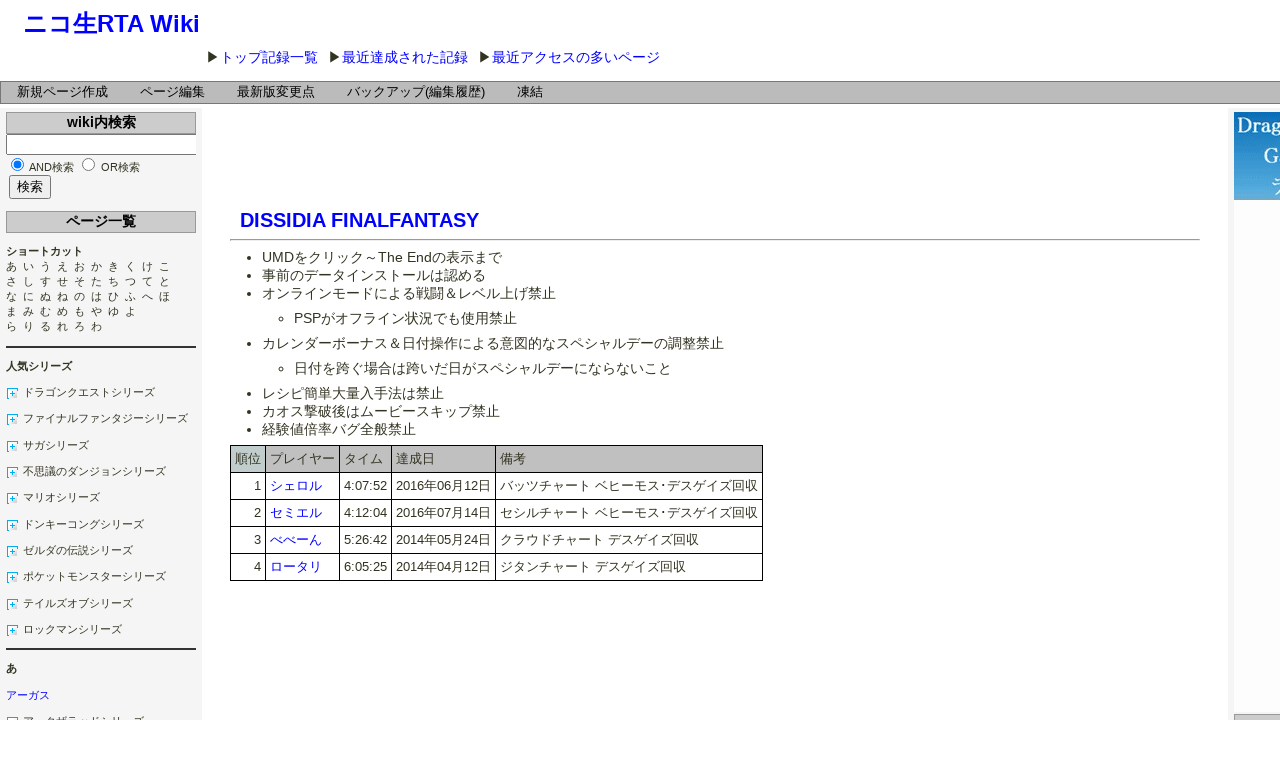

--- FILE ---
content_type: text/html
request_url: http://niconamarta.sakura.ne.jp/wiki.php?game=DISSIDIA%20FINALFANTASY
body_size: 374382
content:
<?xml version="1.0" encoding="UTF-8" ?>
<!DOCTYPE html PUBLIC "-//W3C//DTD XHTML 1.1//EN" "http://www.w3.org/TR/xhtml11/DTD/xhtml11.dtd">
<html xmlns="http://www.w3.org/1999/xhtml" xml:lang="ja-JP">
<head>
 <meta http-equiv="content-type" content="application/xhtml+xml; charset=UTF-8" />
 <meta http-equiv="content-style-type" content="text/css" />
 <meta http-equiv="content-script-type" content="text/javascript" />
 <title>DISSIDIA FINALFANTASY - ニコ生RTA Wiki</title>
 <link rel="stylesheet" href="pukiwiki/skin/default.css" type="text/css" media="screen" charset="Shift_JIS" />
 <link rel="stylesheet" href="pukiwiki/skin/print.css" type="text/css" media="print" charset="Shift_JIS" />
 <link rel="stylesheet" href="pukiwiki/skin/greybox/greybox.css" type="text/css" media="all" charset="Shift_JIS" />
 <link rel="alternate" href="./wiki.php?game=cmd=mixirss" type="application/rss+xml" title="RSS" />
 <link rel="shortcut icon" href="favicon.ico" type="pukiwiki/image/x-icon" />
 <script type="text/javascript">
 <!--
var SKIN_DIR="pukiwiki/skin/";
var IMAGE_DIR="pukiwiki/image/";
var DEFAULT_LANG="ja_JP";
var LANG="ja_JP";
 // -->
 </script>
 <script type="text/javascript" src="pukiwiki/skin/lang/ja_JP.js"></script>
 <script type="text/javascript" src="pukiwiki/skin/default.js"></script>
 <script type="text/javascript" src="pukiwiki/skin/kanzaki.js"></script>
 <script type="text/javascript" src="pukiwiki/skin/ajax/textloader.js"></script>
 <script type="text/javascript" src="pukiwiki/skin/ajax/glossary.js"></script>
 <script type="text/javascript" src="pukiwiki/skin/tzCalculation_LocalTimeZone.js"></script>
 <script type="text/javascript" src="pukiwiki/skin/greybox/AmiJS.js"></script>
 <script type="text/javascript" src="pukiwiki/skin/greybox/greybox.js"></script>
 <script type="text/javascript" src="pukiwiki/skin/../../js/wikiplus.js" charset="UTF-8"></script>
</head>
<body>
<div id="popUpContainer"></div>
<div id="header">
 <!--a href=""><img id="logo" src="pukiwiki/image/pukiwiki.plus_logo.png" width="80" height="80" alt="[PukiWiki Plus!]" title="[PukiWiki Plus!]" /></a-->
 </div>
<div id="navigator2"><table border="0" cellspacing="0" cellpadding="0"><tbody><tr>
 <td class="navimenu" id="navimenutd0"><a href="http://niconamarta.sakura.ne.jp/pukiwiki/index.php?cmd=newpage&amp;refer=DISSIDIA FINALFANTASY" class="navimenu" id="NaviMenuLink0">新規ページ作成</a></td>
 <td class="navimenu" id="navimenutd1"><a href="http://niconamarta.sakura.ne.jp/pukiwiki/index.php?cmd=edit&amp;page=DISSIDIA FINALFANTASY" class="navimenu" id="NaviMenuLink1">ページ編集</a></td>
 <td class="navimenu" id="navimenutd2"><a href="http://niconamarta.sakura.ne.jp/pukiwiki/index.php?cmd=diff&amp;page=DISSIDIA FINALFANTASY" class="navimenu" id="NaviMenuLink2">最新版変更点</a></td>
 <td class="navimenu" id="navimenutd3"><a href="http://niconamarta.sakura.ne.jp/pukiwiki/index.php?cmd=backup&amp;page=DISSIDIA FINALFANTASY" class="navimenu" id="NaviMenuLink3">バックアップ(編集履歴)</a></td><td class="navimenu" id="navimenutd4"><a href="http://niconamarta.sakura.ne.jp/pukiwiki/index.php?cmd=freeze&amp;page=DISSIDIA FINALFANTASY" class="navimenu" id="NaviMenuLink4">凍結</a></td>
</tr></tbody></table></div>




<script type="text/javascript" src="pukiwiki/skin/navibar.js"></script>
<script type="text/javascript">
<!-- <![CDATA[
startNaviMenu( "navigator2", "navimenutd", "navimenu", "NaviMenuLink", "naviblock", "MenuItem");
//]]>-->
</script>

<div id="contents">
<table class="contents" width="100%" border="0" cellspacing="0" cellpadding="0">
 <tr>
  <td class="ltable" valign="top"><div id="menubar"><h2 id="h2_content_8_0">wiki内検索</h2>
<div><input type="hidden" name="encode_hint" value="ぷ" /></div><div><input type="hidden" name="encode_hint" value="ぷ" /></div> <div>  <input type="hidden" name="cmd" value="search" />  <input type="text" name="word" id="search_word" onkeydown="WikiSearchEnter(event.keyCode)" value="" size="25" />  <br>  <input type="radio" name="type" id="_p_search_AND" value="AND"  checked="checked" />  <label for="_p_search_AND">AND検索</label>  <input type="radio" name="type" id="_p_search_OR" value="OR"   />  <label for="_p_search_OR">OR検索</label>  <br>  &nbsp;<input type="submit" onclick="WikiSearch()" value="検索" />
<script language="JavaScript"> 
function WikiSearch() {
  var request = new XMLHttpRequest();
  request.open("POST", "./util/wiki_search.php" , true);
  request.onreadystatechange = function() {
    document.getElementById("search_result").innerHTML = request.responseText;
  }
  request.setRequestHeader("Content-Type", "application/x-www-form-urlencoded");
  request.send("search_word=" + document.getElementById("search_word").value
               + "&and_or=" + (document.getElementById("_p_search_AND").checked ? "AND" : "OR"));
}

function WikiSearchEnter(code) {
  if (code == 13) {
    WikiSearch();
  }
}
</script>
<div id="search_result"></div>
 </div></form><br><h2 id="h2_content_8_1">ページ一覧</h2><p><strong>ショートカット</strong><br /><a onclick="JumpToLabel('label_a')">あ</a>&nbsp;&nbsp;<a onclick="JumpToLabel('label_i')">い</a>&nbsp;&nbsp;<a onclick="JumpToLabel('label_u')">う</a>&nbsp;&nbsp;<a onclick="JumpToLabel('label_e')">え</a>&nbsp;&nbsp;<a onclick="JumpToLabel('label_o')">お</a>&nbsp;&nbsp;<a onclick="JumpToLabel('label_ka')">か</a>&nbsp;&nbsp;<a onclick="JumpToLabel('label_ki')">き</a>&nbsp;&nbsp;<a onclick="JumpToLabel('label_ku')">く</a>&nbsp;&nbsp;<a onclick="JumpToLabel('label_ke')">け</a>&nbsp;&nbsp;<a onclick="JumpToLabel('label_ko')">こ</a><br /><a onclick="JumpToLabel('label_sa')">さ</a>&nbsp;&nbsp;<a onclick="JumpToLabel('label_si')">し</a>&nbsp;&nbsp;<a onclick="JumpToLabel('label_su')">す</a>&nbsp;&nbsp;<a onclick="JumpToLabel('label_se')">せ</a>&nbsp;&nbsp;<a onclick="JumpToLabel('label_so')">そ</a>&nbsp;&nbsp;<a onclick="JumpToLabel('label_ta')">た</a>&nbsp;&nbsp;<a onclick="JumpToLabel('label_ti')">ち</a>&nbsp;&nbsp;<a onclick="JumpToLabel('label_tu')">つ</a>&nbsp;&nbsp;<a onclick="JumpToLabel('label_te')">て</a>&nbsp;&nbsp;<a onclick="JumpToLabel('label_to')">と</a><br /><a onclick="JumpToLabel('label_na')">な</a>&nbsp;&nbsp;<a onclick="JumpToLabel('label_ni')">に</a>&nbsp;&nbsp;ぬ&nbsp;&nbsp;<a onclick="JumpToLabel('label_ne')">ね</a>&nbsp;&nbsp;<a onclick="JumpToLabel('label_no')">の</a>&nbsp;&nbsp;<a onclick="JumpToLabel('label_ha')">は</a>&nbsp;&nbsp;<a onclick="JumpToLabel('label_hi')">ひ</a>&nbsp;&nbsp;<a onclick="JumpToLabel('label_hu')">ふ</a>&nbsp;&nbsp;<a onclick="JumpToLabel('label_he')">へ</a>&nbsp;&nbsp;<a onclick="JumpToLabel('label_ho')">ほ</a><br /><a onclick="JumpToLabel('label_ma')">ま</a>&nbsp;&nbsp;<a onclick="JumpToLabel('label_mi')">み</a>&nbsp;&nbsp;む&nbsp;&nbsp;<a onclick="JumpToLabel('label_me')">め</a>&nbsp;&nbsp;<a onclick="JumpToLabel('label_mo')">も</a>&nbsp;&nbsp;<a onclick="JumpToLabel('label_ya')">や</a>&nbsp;&nbsp;<a onclick="JumpToLabel('label_yu')">ゆ</a>&nbsp;&nbsp;<a onclick="JumpToLabel('label_yo')">よ</a><br /><a onclick="JumpToLabel('label_ra')">ら</a>&nbsp;&nbsp;<a onclick="JumpToLabel('label_ri')">り</a>&nbsp;&nbsp;<a onclick="JumpToLabel('label_ru')">る</a>&nbsp;&nbsp;<a onclick="JumpToLabel('label_re')">れ</a>&nbsp;&nbsp;<a onclick="JumpToLabel('label_ro')">ろ</a>&nbsp;&nbsp;<a onclick="JumpToLabel('label_wa')">わ</a><br /></p><hr class="full_hr" /><p><strong>人気シリーズ</strong><br /></p><style type="text/css">.plugin_fold_title_plus {	margin: 0; padding: 0 0 0 17px;	background: transparent url(pukiwiki/image/728.gif) no-repeat scroll left top;}.plugin_fold_title_minus {	margin: 0; padding: 0 0 0 17px;	background: transparent url(pukiwiki/image/729.gif) no-repeat scroll left top;}.plugin_fold_body {	display: none;	margin: 0 0 5px 17px; padding: 1em;	border-top: 1px solid gray;	border-left: 1px solid gray;	background-color: #f0f8ff;}</style><script type="text/javascript">function plugin_fold_onclick(titleElement, event, anchor) {	var evt = event || window.event;	if (!evt.altKey && !evt.shiftKey) {		plugin_fold_toggle(titleElement);	} else {		plugin_fold_toggleAll(titleElement);		location.hash = "#" + anchor;	}	return false;}function plugin_fold_toggle(titleElement) {	var body = plugin_fold_searchBodyElement(titleElement);	var disp = (body.style.display == "block");	titleElement.className = (disp) ? "plugin_fold_title_plus" : "plugin_fold_title_minus";	body.style.display = (disp) ? "none" : "block";}function plugin_fold_toggleAll(titleElement) {	var body;	var disp = (plugin_fold_searchBodyElement(titleElement).style.display == "block");	var titles = plugin_fold_enumTitleElement(), i = 0;	for (; i < titles.length; ++i) {		body = plugin_fold_searchBodyElement(titles[i]);		titles[i].className = (disp) ? "plugin_fold_title_plus" : "plugin_fold_title_minus";		body.style.display = (disp) ? "none" : "block";	}}function plugin_fold_enumTitleElement() {	var rv = [], n = document.getElementsByTagName("*");	var rx = new RegExp("(?:^|\s)plugin_fold_title_(?:plus|minus)(?:\s|$)"), i;	for (i in n) {		if (n[i].className && rx.test(n[i].className)) {			rv.push(n[i]);		}	}	return rv;}function plugin_fold_searchBodyElement(titleElement) {	var rv = titleElement;	while (rv) {		rv = rv.nextSibling;		if (rv.nodeType == 3) { continue; }		if (rv.className != "plugin_fold_body") { continue; }		break;	}	return rv;}</script><a name="plugin_fold_anchor1"></a><div class="plugin_fold_title_plus" onclick="return plugin_fold_onclick(this,event,'plugin_fold_anchor1')"><p>ドラゴンクエストシリーズ</p></div><div class="plugin_fold_body"><p><a href="./wiki.php?game=%E3%83%89%E3%83%A9%E3%82%B4%E3%83%B3%E3%82%AF%E3%82%A8%E3%82%B9%E3%83%88%EF%BC%91" title="ドラゴンクエスト１">ドラゴンクエスト１</a><br /><a href="./wiki.php?game=%E3%83%89%E3%83%A9%E3%82%B4%E3%83%B3%E3%82%AF%E3%82%A8%E3%82%B9%E3%83%88%EF%BC%92" title="ドラゴンクエスト２">ドラゴンクエスト２</a><br /><a href="./wiki.php?game=%E3%83%89%E3%83%A9%E3%82%B4%E3%83%B3%E3%82%AF%E3%82%A8%E3%82%B9%E3%83%88%EF%BC%93" title="ドラゴンクエスト３">ドラゴンクエスト３</a><br /><a href="./wiki.php?game=%E3%83%89%E3%83%A9%E3%82%B4%E3%83%B3%E3%82%AF%E3%82%A8%E3%82%B9%E3%83%88%EF%BC%94" title="ドラゴンクエスト４">ドラゴンクエスト４</a><br /><a href="./wiki.php?game=%E3%83%89%E3%83%A9%E3%82%B4%E3%83%B3%E3%82%AF%E3%82%A8%E3%82%B9%E3%83%88%EF%BC%95" title="ドラゴンクエスト５">ドラゴンクエスト５</a><br /><a href="./wiki.php?game=%E3%83%89%E3%83%A9%E3%82%B4%E3%83%B3%E3%82%AF%E3%82%A8%E3%82%B9%E3%83%88%EF%BC%96" title="ドラゴンクエスト６">ドラゴンクエスト６</a><br /><a href="./wiki.php?game=%E3%83%89%E3%83%A9%E3%82%B4%E3%83%B3%E3%82%AF%E3%82%A8%E3%82%B9%E3%83%88%EF%BC%97" title="ドラゴンクエスト７">ドラゴンクエスト７</a><br /><a href="./wiki.php?game=%E3%83%89%E3%83%A9%E3%82%B4%E3%83%B3%E3%82%AF%E3%82%A8%E3%82%B9%E3%83%88%EF%BC%98" title="ドラゴンクエスト８">ドラゴンクエスト８</a><br /><a href="./wiki.php?game=%E3%83%89%E3%83%A9%E3%82%B4%E3%83%B3%E3%82%AF%E3%82%A8%E3%82%B9%E3%83%88%EF%BC%99" title="ドラゴンクエスト９">ドラゴンクエスト９</a><br /><a href="./wiki.php?game=%E3%83%89%E3%83%A9%E3%82%B4%E3%83%B3%E3%82%AF%E3%82%A8%E3%82%B9%E3%83%88%EF%BC%91%EF%BC%90" title="ドラゴンクエスト１０">ドラゴンクエスト１０</a><br /><a href="./wiki.php?game=%E3%83%89%E3%83%A9%E3%82%B4%E3%83%B3%E3%82%AF%E3%82%A8%E3%82%B9%E3%83%88%EF%BC%91%EF%BC%91" title="ドラゴンクエスト１１">ドラゴンクエスト１１</a><br /></p><p><a href="./wiki.php?game=%E3%83%89%E3%83%A9%E3%82%B4%E3%83%B3%E3%82%AF%E3%82%A8%E3%82%B9%E3%83%88%E9%80%9A%E3%81%97%E3%83%97%E3%83%AC%E3%82%A4" title="ドラゴンクエスト通しプレイ">ドラゴンクエスト通しプレイ</a><br /></p><p><a href="./wiki.php?game=%E3%83%89%E3%83%A9%E3%82%B4%E3%83%B3%E3%82%AF%E3%82%A8%E3%82%B9%E3%83%88%E3%83%A2%E3%83%B3%E3%82%B9%E3%82%BF%E3%83%BC%E3%82%BA%E3%80%80%E3%83%86%E3%83%AA%E3%83%BC%E3%81%AE%E3%83%AF%E3%83%B3%E3%83%80%E3%83%BC%E3%83%A9%E3%83%B3%E3%83%89" title="ドラゴンクエストモンスターズ　テリーのワンダーランド">ドラゴンクエストモンスターズ　テリーのワンダーランド</a><br /><a href="./wiki.php?game=%E3%83%89%E3%83%A9%E3%82%B4%E3%83%B3%E3%82%AF%E3%82%A8%E3%82%B9%E3%83%88%E3%83%A2%E3%83%B3%E3%82%B9%E3%82%BF%E3%83%BC%E3%82%BA%EF%BC%92%E3%80%80%E3%83%9E%E3%83%AB%E3%82%BF%E3%81%AE%E3%81%B5%E3%81%97%E3%81%8E%E3%81%AA%E9%8D%B5" title="ドラゴンクエストモンスターズ２　マルタのふしぎな鍵">ドラゴンクエストモンスターズ２　マルタのふしぎな鍵</a><br /><a href="./wiki.php?game=%E3%83%89%E3%83%A9%E3%82%B4%E3%83%B3%E3%82%AF%E3%82%A8%E3%82%B9%E3%83%88%E3%83%A2%E3%83%B3%E3%82%B9%E3%82%BF%E3%83%BC%E3%82%BA%EF%BC%93%E3%80%80%E9%AD%94%E6%97%8F%E3%81%AE%E7%8E%8B%E5%AD%90%E3%81%A8%E3%82%A8%E3%83%AB%E3%83%95%E3%81%AE%E6%97%85" title="ドラゴンクエストモンスターズ３　魔族の王子とエルフの旅">ドラゴンクエストモンスターズ３　魔族の王子とエルフの旅</a><br /><a href="./wiki.php?game=%E3%83%89%E3%83%A9%E3%82%B4%E3%83%B3%E3%82%AF%E3%82%A8%E3%82%B9%E3%83%88%E3%83%A2%E3%83%B3%E3%82%B9%E3%82%BF%E3%83%BC%E3%82%BA%E3%80%80%E3%82%AD%E3%83%A3%E3%83%A9%E3%83%90%E3%83%B3%E3%83%8F%E3%83%BC%E3%83%88" title="ドラゴンクエストモンスターズ　キャラバンハート">ドラゴンクエストモンスターズ　キャラバンハート</a><br /><a href="./wiki.php?game=%E3%83%89%E3%83%A9%E3%82%B4%E3%83%B3%E3%82%AF%E3%82%A8%E3%82%B9%E3%83%88%E3%83%A2%E3%83%B3%E3%82%B9%E3%82%BF%E3%83%BC%E3%82%BA%E3%80%80%E3%82%B8%E3%83%A7%E3%83%BC%E3%82%AB%E3%83%BC" title="ドラゴンクエストモンスターズ　ジョーカー">ドラゴンクエストモンスターズ　ジョーカー</a><br /><a href="./wiki.php?game=%E3%83%89%E3%83%A9%E3%82%B4%E3%83%B3%E3%82%AF%E3%82%A8%E3%82%B9%E3%83%88%E3%83%A2%E3%83%B3%E3%82%B9%E3%82%BF%E3%83%BC%E3%82%BA%E3%80%80%E3%82%B8%E3%83%A7%E3%83%BC%E3%82%AB%E3%83%BC2" title="ドラゴンクエストモンスターズ　ジョーカー2">ドラゴンクエストモンスターズ　ジョーカー2</a><br /></p><p><a href="./wiki.php?game=%E5%89%A3%E7%A5%9E%E3%83%89%E3%83%A9%E3%82%B4%E3%83%B3%E3%82%AF%E3%82%A8%E3%82%B9%E3%83%88" title="剣神ドラゴンクエスト">剣神ドラゴンクエスト</a><br /></p><p><a href="./wiki.php?game=%E3%83%89%E3%83%A9%E3%82%B4%E3%83%B3%E3%82%AF%E3%82%A8%E3%82%B9%E3%83%88%E3%83%93%E3%83%AB%E3%83%80%E3%83%BC%E3%82%BA" title="ドラゴンクエストビルダーズ">ドラゴンクエストビルダーズ</a><br /></p></div><a name="plugin_fold_anchor2"></a><div class="plugin_fold_title_plus" onclick="return plugin_fold_onclick(this,event,'plugin_fold_anchor2')"><p>ファイナルファンタジーシリーズ</p></div><div class="plugin_fold_body"><p><a href="./wiki.php?game=%E3%83%95%E3%82%A1%E3%82%A4%E3%83%8A%E3%83%AB%E3%83%95%E3%82%A1%E3%83%B3%E3%82%BF%E3%82%B8%E3%83%BC%EF%BC%91" title="ファイナルファンタジー１">ファイナルファンタジー１</a><br /><a href="./wiki.php?game=%E3%83%95%E3%82%A1%E3%82%A4%E3%83%8A%E3%83%AB%E3%83%95%E3%82%A1%E3%83%B3%E3%82%BF%E3%82%B8%E3%83%BC%EF%BC%92" title="ファイナルファンタジー２">ファイナルファンタジー２</a><br /><a href="./wiki.php?game=%E3%83%95%E3%82%A1%E3%82%A4%E3%83%8A%E3%83%AB%E3%83%95%E3%82%A1%E3%83%B3%E3%82%BF%E3%82%B8%E3%83%BC%EF%BC%93" title="ファイナルファンタジー３">ファイナルファンタジー３</a><br /><a href="./wiki.php?game=%E3%83%95%E3%82%A1%E3%82%A4%E3%83%8A%E3%83%AB%E3%83%95%E3%82%A1%E3%83%B3%E3%82%BF%E3%82%B8%E3%83%BC%EF%BC%94" title="ファイナルファンタジー４">ファイナルファンタジー４</a><br /><a href="./wiki.php?game=%E3%83%95%E3%82%A1%E3%82%A4%E3%83%8A%E3%83%AB%E3%83%95%E3%82%A1%E3%83%B3%E3%82%BF%E3%82%B8%E3%83%BC%EF%BC%95" title="ファイナルファンタジー５">ファイナルファンタジー５</a><br /><a href="./wiki.php?game=%E3%83%95%E3%82%A1%E3%82%A4%E3%83%8A%E3%83%AB%E3%83%95%E3%82%A1%E3%83%B3%E3%82%BF%E3%82%B8%E3%83%BC%EF%BC%96" title="ファイナルファンタジー６">ファイナルファンタジー６</a><br /><a href="./wiki.php?game=%E3%83%95%E3%82%A1%E3%82%A4%E3%83%8A%E3%83%AB%E3%83%95%E3%82%A1%E3%83%B3%E3%82%BF%E3%82%B8%E3%83%BC%EF%BC%97" title="ファイナルファンタジー７">ファイナルファンタジー７</a><br /><a href="./wiki.php?game=%E3%83%95%E3%82%A1%E3%82%A4%E3%83%8A%E3%83%AB%E3%83%95%E3%82%A1%E3%83%B3%E3%82%BF%E3%82%B8%E3%83%BC%EF%BC%98" title="ファイナルファンタジー８">ファイナルファンタジー８</a><br /><a href="./wiki.php?game=%E3%83%95%E3%82%A1%E3%82%A4%E3%83%8A%E3%83%AB%E3%83%95%E3%82%A1%E3%83%B3%E3%82%BF%E3%82%B8%E3%83%BC%EF%BC%99" title="ファイナルファンタジー９">ファイナルファンタジー９</a><br /><a href="./wiki.php?game=%E3%83%95%E3%82%A1%E3%82%A4%E3%83%8A%E3%83%AB%E3%83%95%E3%82%A1%E3%83%B3%E3%82%BF%E3%82%B8%E3%83%BC%EF%BC%91%EF%BC%90" title="ファイナルファンタジー１０">ファイナルファンタジー１０</a><br /><a href="./wiki.php?game=%E3%83%95%E3%82%A1%E3%82%A4%E3%83%8A%E3%83%AB%E3%83%95%E3%82%A1%E3%83%B3%E3%82%BF%E3%82%B8%E3%83%BC%EF%BC%91%EF%BC%90%EF%BC%8D%EF%BC%92" title="ファイナルファンタジー１０－２">ファイナルファンタジー１０－２</a><br /><a href="./wiki.php?game=%E3%83%95%E3%82%A1%E3%82%A4%E3%83%8A%E3%83%AB%E3%83%95%E3%82%A1%E3%83%B3%E3%82%BF%E3%82%B8%E3%83%BC%EF%BC%91%EF%BC%91" title="ファイナルファンタジー１１">ファイナルファンタジー１１</a><br /><a href="./wiki.php?game=%E3%83%95%E3%82%A1%E3%82%A4%E3%83%8A%E3%83%AB%E3%83%95%E3%82%A1%E3%83%B3%E3%82%BF%E3%82%B8%E3%83%BC%EF%BC%91%EF%BC%92" title="ファイナルファンタジー１２">ファイナルファンタジー１２</a><br /><a href="./wiki.php?game=%E3%83%95%E3%82%A1%E3%82%A4%E3%83%8A%E3%83%AB%E3%83%95%E3%82%A1%E3%83%B3%E3%82%BF%E3%82%B8%E3%83%BC%EF%BC%91%EF%BC%93" title="ファイナルファンタジー１３">ファイナルファンタジー１３</a><br /><a href="./wiki.php?game=%E3%83%95%E3%82%A1%E3%82%A4%E3%83%8A%E3%83%AB%E3%83%95%E3%82%A1%E3%83%B3%E3%82%BF%E3%82%B8%E3%83%BC%EF%BC%91%EF%BC%93%EF%BC%8D%EF%BC%92" title="ファイナルファンタジー１３－２">ファイナルファンタジー１３－２</a><br /><a href="./wiki.php?game=%E3%83%95%E3%82%A1%E3%82%A4%E3%83%8A%E3%83%AB%E3%83%95%E3%82%A1%E3%83%B3%E3%82%BF%E3%82%B8%E3%83%BC%EF%BC%91%EF%BC%93%EF%BC%AC%EF%BC%B2" title="ファイナルファンタジー１３ＬＲ">ファイナルファンタジー１３ＬＲ</a><br /><a href="./wiki.php?game=%E3%83%95%E3%82%A1%E3%82%A4%E3%83%8A%E3%83%AB%E3%83%95%E3%82%A1%E3%83%B3%E3%82%BF%E3%82%B8%E3%83%BC%EF%BC%91%EF%BC%95" title="ファイナルファンタジー１５">ファイナルファンタジー１５</a><br /></p><p><a href="./wiki.php?game=%E3%83%95%E3%82%A1%E3%82%A4%E3%83%8A%E3%83%AB%E3%83%95%E3%82%A1%E3%83%B3%E3%82%BF%E3%82%B8%E3%83%BC%20%E9%80%9A%E3%81%97%E3%83%97%E3%83%AC%E3%82%A4" title="ファイナルファンタジー 通しプレイ">ファイナルファンタジー 通しプレイ</a><br /></p><p><a href="./wiki.php?game=%E3%83%95%E3%82%A1%E3%82%A4%E3%83%8A%E3%83%AB%E3%83%95%E3%82%A1%E3%83%B3%E3%82%BF%E3%82%B8%E3%83%BC%EF%BC%94THE%20AFTER-%E6%9C%88%E3%81%AE%E5%B8%B0%E9%82%84-" title="ファイナルファンタジー４THE AFTER-月の帰還-">ファイナルファンタジー４THE AFTER-月の帰還-</a><br /><a href="./wiki.php?game=%E3%82%AF%E3%83%A9%E3%82%A4%E3%82%B7%E3%82%B9%E3%82%B3%E3%82%A2%20%E3%83%95%E3%82%A1%E3%82%A4%E3%83%8A%E3%83%AB%E3%83%95%E3%82%A1%E3%83%B3%E3%82%BF%E3%82%B8%E3%83%BC7" title="クライシスコア ファイナルファンタジー7">クライシスコア ファイナルファンタジー7</a><br /><a href="./wiki.php?game=Dirge%20of%20Cerberus%EF%BC%9AFinal%20Fantasy%20%E2%85%A6" title="Dirge of Cerberus：Final Fantasy Ⅶ">Dirge of Cerberus：Final Fantasy Ⅶ</a><br /><a href="./wiki.php?game=%E3%83%95%E3%82%A1%E3%82%A4%E3%83%8A%E3%83%AB%E3%83%95%E3%82%A1%E3%83%B3%E3%82%BF%E3%82%B8%E3%83%BC%E9%9B%B6%E5%BC%8F" title="ファイナルファンタジー零式">ファイナルファンタジー零式</a><br /><a href="./wiki.php?game=%E3%83%95%E3%82%A1%E3%82%A4%E3%83%8A%E3%83%AB%E3%83%95%E3%82%A1%E3%83%B3%E3%82%BF%E3%82%B8%E3%83%BC%E3%82%AF%E3%83%AA%E3%82%B9%E3%82%BF%E3%83%AB%E3%82%AF%E3%83%AD%E3%83%8B%E3%82%AF%E3%83%AB" title="ファイナルファンタジークリスタルクロニクル">ファイナルファンタジークリスタルクロニクル</a><br /></p><p><a href="./wiki.php?game=%E3%83%95%E3%82%A1%E3%82%A4%E3%83%8A%E3%83%AB%E3%83%95%E3%82%A1%E3%83%B3%E3%82%BF%E3%82%B8%E3%83%BC%20%E3%82%BF%E3%82%AF%E3%83%86%E3%82%A3%E3%82%AF%E3%82%B9" title="ファイナルファンタジー タクティクス">ファイナルファンタジー タクティクス</a><br /><a href="./wiki.php?game=%E3%83%95%E3%82%A1%E3%82%A4%E3%83%8A%E3%83%AB%E3%83%95%E3%82%A1%E3%83%B3%E3%82%BF%E3%82%B8%E3%83%BCUSA%20%E3%83%9F%E3%82%B9%E3%83%86%E3%82%A3%E3%83%83%E3%82%AF%E3%82%AF%E3%82%A8%E3%82%B9%E3%83%88" title="ファイナルファンタジーUSA ミスティッククエスト">ファイナルファンタジーUSA ミスティッククエスト</a><br /><a href="./wiki.php?game=%E5%85%89%E3%81%AE4%E6%88%A6%E5%A3%AB%20-%E3%83%95%E3%82%A1%E3%82%A4%E3%83%8A%E3%83%AB%E3%83%95%E3%82%A1%E3%83%B3%E3%82%BF%E3%82%B8%E3%83%BC%E5%A4%96%E4%BC%9D-" title="光の4戦士 -ファイナルファンタジー外伝-">光の4戦士 -ファイナルファンタジー外伝-</a><br /><a href="./wiki.php?game=DISSIDIA%20FINALFANTASY" title="DISSIDIA FINALFANTASY">DISSIDIA FINALFANTASY</a><br /></p></div><a name="plugin_fold_anchor3"></a><div class="plugin_fold_title_plus" onclick="return plugin_fold_onclick(this,event,'plugin_fold_anchor3')"><p>サガシリーズ</p></div><div class="plugin_fold_body"><p><a href="./wiki.php?game=%E9%AD%94%E7%95%8C%E5%A1%94%E5%A3%ABSaGa" title="魔界塔士SaGa">魔界塔士SaGa</a><br /><a href="./wiki.php?game=Sa%E3%83%BBGa2%E3%80%80%E7%A7%98%E5%AE%9D%E4%BC%9D%E8%AA%AC" title="Sa・Ga2　秘宝伝説">Sa・Ga2　秘宝伝説</a><br /><a href="./wiki.php?game=Sa%E3%83%BBGa3%E3%80%80%E6%99%82%E7%A9%BA%E3%81%AE%E8%A6%87%E8%80%85" title="Sa・Ga3　時空の覇者">Sa・Ga3　時空の覇者</a><br /></p><p><a href="./wiki.php?game=%E3%82%B5%E3%82%AC2%E7%A7%98%E5%AE%9D%E4%BC%9D%E8%AA%ACGODDESS%20OF%20DESTINY" title="サガ2秘宝伝説GODDESS OF DESTINY">サガ2秘宝伝説GODDESS OF DESTINY</a><br /><a href="./wiki.php?game=%E3%82%B5%E3%82%AC3%E6%99%82%E7%A9%BA%E3%81%AE%E8%A6%87%E8%80%85%20Shadow%20or%20Light" title="サガ3時空の覇者 Shadow or Light">サガ3時空の覇者 Shadow or Light</a><br /></p><p><a href="./wiki.php?game=%E3%83%AD%E3%83%9E%E3%83%B3%E3%82%B7%E3%83%B3%E3%82%B0%20%E3%82%B5%E3%83%BB%E3%82%AC" title="ロマンシング サ・ガ">ロマンシング サ・ガ</a><br /><a href="./wiki.php?game=%E3%83%AD%E3%83%9E%E3%83%B3%E3%82%B7%E3%83%B3%E3%82%B0%20%E3%82%B5%E3%83%BB%E3%82%AC2" title="ロマンシング サ・ガ2">ロマンシング サ・ガ2</a><br /><a href="./wiki.php?game=%E3%83%AD%E3%83%9E%E3%83%B3%E3%82%B7%E3%83%B3%E3%82%B0%20%E3%82%B5%E3%83%BB%E3%82%AC3" title="ロマンシング サ・ガ3">ロマンシング サ・ガ3</a><br /><a href="./wiki.php?game=%E3%83%AD%E3%83%9E%E3%83%B3%E3%82%B7%E3%83%B3%E3%82%B0%20%E3%82%B5%E3%83%BB%E3%82%AC%20%E3%83%9F%E3%83%B3%E3%82%B9%E3%83%88%E3%83%AC%E3%83%AB%E3%82%BD%E3%83%B3%E3%82%B0" title="ロマンシング サ・ガ ミンストレルソング">ロマンシング サ・ガ ミンストレルソング</a><br /></p><p><a href="./wiki.php?game=%E3%82%B5%E3%82%AC%E3%83%95%E3%83%AD%E3%83%B3%E3%83%86%E3%82%A3%E3%82%A2" title="サガフロンティア">サガフロンティア</a><br /><a href="./wiki.php?game=%E3%82%B5%E3%82%AC%E3%83%95%E3%83%AD%E3%83%B3%E3%83%86%E3%82%A3%E3%82%A2%EF%BC%92" title="サガフロンティア２">サガフロンティア２</a><br /></p><p><a href="./wiki.php?game=%E3%82%A2%E3%83%B3%E3%83%AA%E3%83%9F%E3%83%86%E3%83%83%E3%83%89%E3%82%B5%E3%82%AC" title="アンリミテッドサガ">アンリミテッドサガ</a><br /></p><p><a href="./wiki.php?game=%E3%82%B5%E3%82%AC%E3%82%B9%E3%82%AB%E3%83%BC%E3%83%AC%E3%83%83%E3%83%88%E3%82%B0%E3%83%AC%E3%82%A4%E3%82%B9" title="サガスカーレットグレイス">サガスカーレットグレイス</a><br /></p><p><a href="./wiki.php?game=%E3%82%B5%E3%82%AC%E3%82%B7%E3%83%AA%E3%83%BC%E3%82%BA%E9%80%9A%E3%81%97%E3%83%97%E3%83%AC%E3%82%A4" title="サガシリーズ通しプレイ">サガシリーズ通しプレイ</a><br /></p></div><a name="plugin_fold_anchor4"></a><div class="plugin_fold_title_plus" onclick="return plugin_fold_onclick(this,event,'plugin_fold_anchor4')"><p>不思議のダンジョンシリーズ</p></div><div class="plugin_fold_body"><p><strong>トルネコの大冒険</strong><br /><a href="./wiki.php?game=%E3%83%88%E3%83%AB%E3%83%8D%E3%82%B3%E3%81%AE%E5%A4%A7%E5%86%92%E9%99%BA%20%E4%B8%8D%E6%80%9D%E8%AD%B0%E3%81%AE%E3%83%80%E3%83%B3%E3%82%B8%E3%83%A7%E3%83%B3" title="トルネコの大冒険 不思議のダンジョン">トルネコの大冒険 不思議のダンジョン</a><br /><a href="./wiki.php?game=%E3%83%88%E3%83%AB%E3%83%8D%E3%82%B3%E3%81%AE%E5%A4%A7%E5%86%92%E9%99%BA2%20%E4%B8%8D%E6%80%9D%E8%AD%B0%E3%81%AE%E3%83%80%E3%83%B3%E3%82%B8%E3%83%A7%E3%83%B3" title="トルネコの大冒険2 不思議のダンジョン">トルネコの大冒険2 不思議のダンジョン</a><br /><a href="./wiki.php?game=%E3%83%88%E3%83%AB%E3%83%8D%E3%82%B3%E3%81%AE%E5%A4%A7%E5%86%92%E9%99%BA3%E3%80%80%E4%B8%8D%E6%80%9D%E8%AD%B0%E3%81%AE%E3%83%80%E3%83%B3%E3%82%B8%E3%83%A7%E3%83%B3" title="トルネコの大冒険3　不思議のダンジョン">トルネコの大冒険3　不思議のダンジョン</a><br /></p><p><strong>風来のシレン</strong><br /><a href="./wiki.php?game=%E9%A2%A8%E6%9D%A5%E3%81%AE%E3%82%B7%E3%83%AC%E3%83%B3" title="風来のシレン">風来のシレン</a><br /><a href="./wiki.php?game=%E9%A2%A8%E6%9D%A5%E3%81%AE%E3%82%B7%E3%83%AC%E3%83%B3%EF%BC%92" title="風来のシレン２">風来のシレン２</a><br /><a href="./wiki.php?game=%E9%A2%A8%E6%9D%A5%E3%81%AE%E3%82%B7%E3%83%AC%E3%83%B3%EF%BC%93" title="風来のシレン３">風来のシレン３</a><br /><a href="./wiki.php?game=%E9%A2%A8%E6%9D%A5%E3%81%AE%E3%82%B7%E3%83%AC%E3%83%B3%E5%A4%96%E4%BC%9D%20%E5%A5%B3%E5%89%A3%E5%A3%AB%E3%82%A2%E3%82%B9%E3%82%AB%E8%A6%8B%E5%8F%82%EF%BC%81" title="風来のシレン外伝 女剣士アスカ見参！">風来のシレン外伝 女剣士アスカ見参！</a><br /><a href="./wiki.php?game=%E9%A2%A8%E6%9D%A5%E3%81%AE%E3%82%B7%E3%83%AC%E3%83%B3GB" title="風来のシレンGB">風来のシレンGB</a><br /></p><p><strong>チョコボの不思議なダンジョン</strong><br /><a href="./wiki.php?game=%E3%83%81%E3%83%A7%E3%82%B3%E3%83%9C%E3%81%AE%E4%B8%8D%E6%80%9D%E8%AD%B0%E3%81%AA%E3%83%80%E3%83%B3%E3%82%B8%E3%83%A7%E3%83%B3" title="チョコボの不思議なダンジョン">チョコボの不思議なダンジョン</a><br /><a href="./wiki.php?game=%E3%83%81%E3%83%A7%E3%82%B3%E3%83%9C%E3%81%AE%E4%B8%8D%E6%80%9D%E8%AD%B0%E3%81%AA%E3%83%80%E3%83%B3%E3%82%B8%E3%83%A7%E3%83%B32" title="チョコボの不思議なダンジョン2">チョコボの不思議なダンジョン2</a><br /></p><p><strong>ポケモン不思議のダンジョン</strong><br /><a href="./wiki.php?game=%E3%83%9D%E3%82%B1%E3%83%A2%E3%83%B3%E4%B8%8D%E6%80%9D%E8%AD%B0%E3%81%AE%E3%83%80%E3%83%B3%E3%82%B8%E3%83%A7%E3%83%B3%20%EF%BD%9E%E3%83%9E%E3%82%B0%E3%83%8A%E3%82%B2%E3%83%BC%E3%83%88%E3%81%A8%E2%88%9E%E8%BF%B7%E5%AE%AE%EF%BD%9E" title="ポケモン不思議のダンジョン ～マグナゲートと∞迷宮～">ポケモン不思議のダンジョン ～マグナゲートと∞迷宮～</a><br /><a href="./wiki.php?game=%E3%83%9D%E3%82%B1%E3%83%A2%E3%83%B3%E4%B8%8D%E6%80%9D%E8%AD%B0%E3%81%AE%E3%83%80%E3%83%B3%E3%82%B8%E3%83%A7%E3%83%B3%20%E9%9D%92%E3%81%AE%E6%95%91%E5%8A%A9%E9%9A%8A%E3%83%BB%E8%B5%A4%E3%81%AE%E6%95%91%E5%8A%A9%E9%9A%8A" title="ポケモン不思議のダンジョン 青の救助隊・赤の救助隊">ポケモン不思議のダンジョン 青の救助隊・赤の救助隊</a><br /><a href="./wiki.php?game=%E3%83%9D%E3%82%B1%E3%83%A2%E3%83%B3%E4%B8%8D%E6%80%9D%E8%AD%B0%E3%81%AE%E3%83%80%E3%83%B3%E3%82%B8%E3%83%A7%E3%83%B3%20%E6%99%82%E3%81%AE%E6%8E%A2%E6%A4%9C%E9%9A%8A%E3%83%BB%E9%97%87%E3%81%AE%E6%8E%A2%E6%A4%9C%E9%9A%8A" title="ポケモン不思議のダンジョン 時の探検隊・闇の探検隊">ポケモン不思議のダンジョン 時の探検隊・闇の探検隊</a><br /></p></div><a name="plugin_fold_anchor5"></a><div class="plugin_fold_title_plus" onclick="return plugin_fold_onclick(this,event,'plugin_fold_anchor5')"><p>マリオシリーズ</p></div><div class="plugin_fold_body"><p><strong>アクション</strong><br /><a href="./wiki.php?game=%E3%83%9E%E3%83%AA%E3%82%AA%E3%83%96%E3%83%A9%E3%82%B6%E3%83%BC%E3%82%BA" title="マリオブラザーズ">マリオブラザーズ</a><br /><a href="./wiki.php?game=%E3%82%B9%E3%83%BC%E3%83%91%E3%83%BC%E3%83%9E%E3%83%AA%E3%82%AA%E3%83%96%E3%83%A9%E3%82%B6%E3%83%BC%E3%82%BA" title="スーパーマリオブラザーズ">スーパーマリオブラザーズ</a><br /><a href="./wiki.php?game=%E3%82%B9%E3%83%BC%E3%83%91%E3%83%BC%E3%83%9E%E3%83%AA%E3%82%AA%E3%83%96%E3%83%A9%E3%82%B6%E3%83%BC%E3%82%BA%EF%BC%92" title="スーパーマリオブラザーズ２">スーパーマリオブラザーズ２</a><br /><a href="./wiki.php?game=%E3%82%B9%E3%83%BC%E3%83%91%E3%83%BC%E3%83%9E%E3%83%AA%E3%82%AA%E3%83%96%E3%83%A9%E3%82%B6%E3%83%BC%E3%82%BA%EF%BC%93" title="スーパーマリオブラザーズ３">スーパーマリオブラザーズ３</a><br /><a href="./wiki.php?game=%E3%82%B9%E3%83%BC%E3%83%91%E3%83%BC%E3%83%9E%E3%83%AA%E3%82%AAUSA" title="スーパーマリオUSA">スーパーマリオUSA</a><br /><a href="./wiki.php?game=%E3%82%B9%E3%83%BC%E3%83%91%E3%83%BC%E3%83%9E%E3%83%AA%E3%82%AA%E3%82%B3%E3%83%AC%E3%82%AF%E3%82%B7%E3%83%A7%E3%83%B3%E9%80%9A%E3%81%97%E3%83%97%E3%83%AC%E3%82%A4" title="スーパーマリオコレクション通しプレイ">スーパーマリオコレクション通しプレイ</a><br /><a href="./wiki.php?game=%E3%82%B9%E3%83%BC%E3%83%91%E3%83%BC%E3%83%9E%E3%83%AA%E3%82%AA%E3%83%AF%E3%83%BC%E3%83%AB%E3%83%89" title="スーパーマリオワールド">スーパーマリオワールド</a><br /><a href="./wiki.php?game=%E3%82%B9%E3%83%BC%E3%83%91%E3%83%BC%E3%83%9E%E3%83%AA%E3%82%AA%EF%BC%96%EF%BC%94" title="スーパーマリオ６４">スーパーマリオ６４</a><br /><a href="./wiki.php?game=%E3%82%B9%E3%83%BC%E3%83%91%E3%83%BC%E3%83%9E%E3%83%AA%E3%82%AA%E3%82%B5%E3%83%B3%E3%82%B7%E3%83%A3%E3%82%A4%E3%83%B3" title="スーパーマリオサンシャイン">スーパーマリオサンシャイン</a><br /><a href="./wiki.php?game=%E3%82%B9%E3%83%BC%E3%83%91%E3%83%BC%E3%83%9A%E3%83%BC%E3%83%91%E3%83%BC%E3%83%9E%E3%83%AA%E3%82%AA" title="スーパーペーパーマリオ">スーパーペーパーマリオ</a><br /><a href="./wiki.php?game=%E3%82%B9%E3%83%BC%E3%83%91%E3%83%BC%E3%83%9E%E3%83%AA%E3%82%AA%E3%82%AE%E3%83%A3%E3%83%A9%E3%82%AF%E3%82%B7%E3%83%BC" title="スーパーマリオギャラクシー">スーパーマリオギャラクシー</a><br /><a href="./wiki.php?game=%E3%82%B9%E3%83%BC%E3%83%91%E3%83%BC%E3%83%9E%E3%83%AA%E3%82%AA%E3%82%AE%E3%83%A3%E3%83%A9%E3%82%AF%E3%82%B7%E3%83%BC%EF%BC%92" title="スーパーマリオギャラクシー２">スーパーマリオギャラクシー２</a><br /><a href="./wiki.php?game=New%E3%82%B9%E3%83%BC%E3%83%91%E3%83%BC%E3%83%9E%E3%83%AA%E3%82%AA%E3%83%96%E3%83%A9%E3%82%B6%E3%83%BC%E3%82%BA" title="Newスーパーマリオブラザーズ">Newスーパーマリオブラザーズ</a><br /><a href="./wiki.php?game=New%E3%82%B9%E3%83%BC%E3%83%91%E3%83%BC%E3%83%9E%E3%83%AA%E3%82%AA%E3%83%96%E3%83%A9%E3%82%B6%E3%83%BC%E3%82%BAWii" title="NewスーパーマリオブラザーズWii">NewスーパーマリオブラザーズWii</a><br /><a href="./wiki.php?game=New%E3%82%B9%E3%83%BC%E3%83%91%E3%83%BC%E3%83%9E%E3%83%AA%E3%82%AA%E3%83%96%E3%83%A9%E3%82%B6%E3%83%BC%E3%82%BAU" title="NewスーパーマリオブラザーズU">NewスーパーマリオブラザーズU</a><br /><a href="./wiki.php?game=%E3%82%B9%E3%83%BC%E3%83%91%E3%83%BC%E3%83%9E%E3%83%AA%E3%82%AA%E3%83%A9%E3%83%B3%E3%83%89" title="スーパーマリオランド">スーパーマリオランド</a><br /><a href="./wiki.php?game=%E3%82%B9%E3%83%BC%E3%83%91%E3%83%BC%E3%83%9E%E3%83%AA%E3%82%AA%E3%83%A9%E3%83%B3%E3%83%892%206%E3%81%A4%E3%81%AE%E9%87%91%E8%B2%A8" title="スーパーマリオランド2 6つの金貨">スーパーマリオランド2 6つの金貨</a><br /><a href="./wiki.php?game=%E3%82%B9%E3%83%BC%E3%83%91%E3%83%BC%E3%83%9E%E3%83%AA%E3%82%AA3D%E3%83%A9%E3%83%B3%E3%83%89" title="スーパーマリオ3Dランド">スーパーマリオ3Dランド</a><br /></p><p><strong>RPG</strong><br /><a href="./wiki.php?game=%E3%82%B9%E3%83%BC%E3%83%91%E3%83%BC%E3%83%9E%E3%83%AA%E3%82%AA%EF%BC%B2%EF%BC%B0%EF%BC%A7" title="スーパーマリオＲＰＧ">スーパーマリオＲＰＧ</a><br /><a href="./wiki.php?game=%E3%83%9E%E3%83%AA%E3%82%AA%E3%82%B9%E3%83%88%E3%83%BC%E3%83%AA%E3%83%BC" title="マリオストーリー">マリオストーリー</a><br /><a href="./wiki.php?game=%E3%83%9A%E3%83%BC%E3%83%91%E3%83%BC%E3%83%9E%E3%83%AA%E3%82%AARPG" title="ペーパーマリオRPG">ペーパーマリオRPG</a><br /><a href="./wiki.php?game=%E3%83%9A%E3%83%BC%E3%83%91%E3%83%BC%E3%83%9E%E3%83%AA%E3%82%AA%20%E3%82%B9%E3%83%BC%E3%83%91%E3%83%BC%E3%82%B7%E3%83%BC%E3%83%AB" title="ペーパーマリオ スーパーシール">ペーパーマリオ スーパーシール</a><br /></p><p><strong>スポーツ</strong><br /><a href="./wiki.php?game=%E3%82%B9%E3%83%BC%E3%83%91%E3%83%BC%E3%83%9E%E3%83%AA%E3%82%AA%E3%82%AB%E3%83%BC%E3%83%88" title="スーパーマリオカート">スーパーマリオカート</a><br /><a href="./wiki.php?game=%E3%83%9E%E3%83%AA%E3%82%AA%E3%82%AB%E3%83%BC%E3%83%88%EF%BC%96%EF%BC%94" title="マリオカート６４">マリオカート６４</a><br /><a href="./wiki.php?game=%E3%83%9E%E3%83%AA%E3%82%AA%E3%82%AB%E3%83%BC%E3%83%88%20%E3%83%80%E3%83%96%E3%83%AB%E3%83%80%E3%83%83%E3%82%B7%E3%83%A5%21%21" title="マリオカート ダブルダッシュ!!">マリオカート ダブルダッシュ!!</a><br /><a href="./wiki.php?game=%E3%83%9E%E3%83%AA%E3%82%AA%E3%82%AB%E3%83%BC%E3%83%88Wii" title="マリオカートWii">マリオカートWii</a><br /><a href="./wiki.php?game=%E3%83%9E%E3%83%AA%E3%82%AA%E3%82%AA%E3%83%BC%E3%83%97%E3%83%B3%E3%82%B4%E3%83%AB%E3%83%95" title="マリオオープンゴルフ">マリオオープンゴルフ</a><br /><a href="./wiki.php?game=%E3%83%9E%E3%83%AA%E3%82%AA%E3%82%B4%E3%83%AB%E3%83%9564" title="マリオゴルフ64">マリオゴルフ64</a><br /><a href="./wiki.php?game=%E3%82%B9%E3%83%BC%E3%83%91%E3%83%BC%E3%83%9E%E3%83%AA%E3%82%AA%E3%83%9F%E3%83%A9%E3%82%AF%E3%83%AB%E3%83%99%E3%83%BC%E3%82%B9%E3%83%9C%E3%83%BC%E3%83%AB" title="スーパーマリオミラクルベースボール">スーパーマリオミラクルベースボール</a><br /><a href="./wiki.php?game=%E3%83%9E%E3%83%AA%E3%82%AA%E3%83%86%E3%83%8B%E3%82%B964" title="マリオテニス64">マリオテニス64</a><br /></p><p><strong>パズル</strong><br /><a href="./wiki.php?game=Dr.%E3%83%9E%E3%83%AA%E3%82%AA" title="Dr.マリオ">Dr.マリオ</a><br /><a href="./wiki.php?game=%E3%83%9E%E3%83%AA%E3%82%AAVS%E3%83%89%E3%83%B3%E3%82%AD%E3%83%BC%E3%82%B3%E3%83%B3%E3%82%B0" title="マリオVSドンキーコング">マリオVSドンキーコング</a><br /></p><p><strong>ヨッシー</strong><br /><a href="./wiki.php?game=%E3%83%A8%E3%83%83%E3%82%B7%E3%83%BC%E3%82%A2%E3%82%A4%E3%83%A9%E3%83%B3%E3%83%89" title="ヨッシーアイランド">ヨッシーアイランド</a><br /><a href="./wiki.php?game=%E3%83%A8%E3%83%83%E3%82%B7%E3%83%BC%E3%82%B9%E3%83%88%E3%83%BC%E3%83%AA%E3%83%BC" title="ヨッシーストーリー">ヨッシーストーリー</a><br /><a href="./wiki.php?game=%E3%83%A8%E3%83%83%E3%82%B7%E3%83%BC%E3%81%AE%E3%81%9F%E3%81%BE%E3%81%94" title="ヨッシーのたまご">ヨッシーのたまご</a><br /><a href="./wiki.php?game=%E3%83%A8%E3%83%83%E3%82%B7%E3%83%BC%E3%82%A6%E3%83%BC%E3%83%AB%E3%83%AF%E3%83%BC%E3%83%AB%E3%83%89" title="ヨッシーウールワールド">ヨッシーウールワールド</a><br /></p><p><strong>他</strong><br /><a href="./wiki.php?game=%E3%83%AB%E3%82%A4%E3%83%BC%E3%82%B8%E3%83%9E%E3%83%B3%E3%82%B7%E3%83%A7%E3%83%B3" title="ルイージマンション">ルイージマンション</a><br /><a href="./wiki.php?game=%E3%83%AF%E3%83%AA%E3%82%AA%E3%83%A9%E3%83%B3%E3%83%892%20%E7%9B%97%E3%81%BE%E3%82%8C%E3%81%9F%E8%B2%A1%E5%AE%9D" title="ワリオランド2 盗まれた財宝">ワリオランド2 盗まれた財宝</a><br /><a href="./wiki.php?game=%E3%83%AF%E3%83%AA%E3%82%AA%E3%83%AF%E3%83%BC%E3%83%AB%E3%83%89" title="ワリオワールド">ワリオワールド</a><br /><a href="./wiki.php?game=%E3%83%9E%E3%83%AA%E3%82%AA%E3%83%91%E3%83%BC%E3%83%86%E3%82%A3" title="マリオパーティ">マリオパーティ</a><br /><a href="./wiki.php?game=%E3%83%9E%E3%83%AA%E3%82%AA%E3%83%91%E3%83%BC%E3%83%86%E3%82%A32" title="マリオパーティ2">マリオパーティ2</a><br /><a href="./wiki.php?game=%E3%83%9E%E3%83%AA%E3%82%AA%E3%83%91%E3%83%BC%E3%83%86%E3%82%A35" title="マリオパーティ5">マリオパーティ5</a><br /></p></div><a name="plugin_fold_anchor6"></a><div class="plugin_fold_title_plus" onclick="return plugin_fold_onclick(this,event,'plugin_fold_anchor6')"><p>ドンキーコングシリーズ</p></div><div class="plugin_fold_body"><p><a href="./wiki.php?game=%E3%82%B9%E3%83%BC%E3%83%91%E3%83%BC%E3%83%89%E3%83%B3%E3%82%AD%E3%83%BC%E3%82%B3%E3%83%B3%E3%82%B0" title="スーパードンキーコング">スーパードンキーコング</a><br /><a href="./wiki.php?game=%E3%82%B9%E3%83%BC%E3%83%91%E3%83%BC%E3%83%89%E3%83%B3%E3%82%AD%E3%83%BC%E3%82%B3%E3%83%B3%E3%82%B0%EF%BC%92" title="スーパードンキーコング２">スーパードンキーコング２</a><br /><a href="./wiki.php?game=%E3%82%B9%E3%83%BC%E3%83%91%E3%83%BC%E3%83%89%E3%83%B3%E3%82%AD%E3%83%BC%E3%82%B3%E3%83%B3%E3%82%B0%EF%BC%93" title="スーパードンキーコング３">スーパードンキーコング３</a><br /><a href="./wiki.php?game=%E3%82%B9%E3%83%BC%E3%83%91%E3%83%BC%E3%83%89%E3%83%B3%E3%82%AD%E3%83%BC%E3%82%B3%E3%83%B3%E3%82%B0%E9%80%9A%E3%81%97%E3%83%97%E3%83%AC%E3%82%A4" title="スーパードンキーコング通しプレイ">スーパードンキーコング通しプレイ</a><br /></p><p><a href="./wiki.php?game=%E3%83%89%E3%83%B3%E3%82%AD%E3%83%BC%E3%82%B3%E3%83%B3%E3%82%B0%EF%BC%88%E3%82%B2%E3%83%BC%E3%83%A0%E3%83%9C%E3%83%BC%E3%82%A4%EF%BC%89" title="ドンキーコング（ゲームボーイ）">ドンキーコング（ゲームボーイ）</a><br /><a href="./wiki.php?game=%E3%83%89%E3%83%B3%E3%82%AD%E3%83%BC%E3%82%B3%E3%83%B3%E3%82%B064" title="ドンキーコング64">ドンキーコング64</a><br /></p></div><a name="plugin_fold_anchor7"></a><div class="plugin_fold_title_plus" onclick="return plugin_fold_onclick(this,event,'plugin_fold_anchor7')"><p>ゼルダの伝説シリーズ</p></div><div class="plugin_fold_body"><p><a href="./wiki.php?game=%E3%82%BC%E3%83%AB%E3%83%80%E3%81%AE%E4%BC%9D%E8%AA%AC" title="ゼルダの伝説">ゼルダの伝説</a><br /><a href="./wiki.php?game=%E3%82%BC%E3%83%AB%E3%83%80%E3%81%AE%E4%BC%9D%E8%AA%AC%E3%80%80%E7%A5%9E%E3%80%85%E3%81%AE%E3%83%88%E3%83%A9%E3%82%A4%E3%83%95%E3%82%A9%E3%83%BC%E3%82%B9" title="ゼルダの伝説　神々のトライフォース">ゼルダの伝説　神々のトライフォース</a><br /><a href="./wiki.php?game=%E3%82%BC%E3%83%AB%E3%83%80%E3%81%AE%E4%BC%9D%E8%AA%AC%E3%80%80%E5%A4%A2%E3%82%92%E8%A6%8B%E3%82%8B%E5%B3%B6DX" title="ゼルダの伝説　夢を見る島DX">ゼルダの伝説　夢を見る島DX</a><br /><a href="./wiki.php?game=%E3%82%BC%E3%83%AB%E3%83%80%E3%81%AE%E4%BC%9D%E8%AA%AC%E3%80%80%E6%99%82%E3%81%AE%E3%82%AA%E3%82%AB%E3%83%AA%E3%83%8A" title="ゼルダの伝説　時のオカリナ">ゼルダの伝説　時のオカリナ</a><br /><a href="./wiki.php?game=%E3%82%BC%E3%83%AB%E3%83%80%E3%81%AE%E4%BC%9D%E8%AA%AC%E3%80%80%E3%83%A0%E3%82%B8%E3%83%A5%E3%83%A9%E3%81%AE%E4%BB%AE%E9%9D%A2" title="ゼルダの伝説　ムジュラの仮面">ゼルダの伝説　ムジュラの仮面</a><br /><a href="./wiki.php?game=%E3%82%BC%E3%83%AB%E3%83%80%E3%81%AE%E4%BC%9D%E8%AA%AC%E3%80%80%E3%81%B5%E3%81%97%E3%81%8E%E3%81%AE%E6%9C%A8%E3%81%AE%E5%AE%9F" title="ゼルダの伝説　ふしぎの木の実">ゼルダの伝説　ふしぎの木の実</a><br /><a href="./wiki.php?game=%E3%82%BC%E3%83%AB%E3%83%80%E3%81%AE%E4%BC%9D%E8%AA%AC%E3%80%80%E9%A2%A8%E3%81%AE%E3%82%BF%E3%82%AF%E3%83%88" title="ゼルダの伝説　風のタクト">ゼルダの伝説　風のタクト</a><br /><a href="./wiki.php?game=%E3%82%BC%E3%83%AB%E3%83%80%E3%81%AE%E4%BC%9D%E8%AA%AC%E3%80%80%EF%BC%94%E3%81%A4%E3%81%AE%E5%89%A3%EF%BC%8B" title="ゼルダの伝説　４つの剣＋">ゼルダの伝説　４つの剣＋</a><br /><a href="./wiki.php?game=%E3%82%BC%E3%83%AB%E3%83%80%E3%81%AE%E4%BC%9D%E8%AA%AC%E3%80%80%E3%81%B5%E3%81%97%E3%81%8E%E3%81%AE%E3%81%BC%E3%81%86%E3%81%97" title="ゼルダの伝説　ふしぎのぼうし">ゼルダの伝説　ふしぎのぼうし</a><br /><a href="./wiki.php?game=%E3%82%BC%E3%83%AB%E3%83%80%E3%81%AE%E4%BC%9D%E8%AA%AC%20%E3%82%B9%E3%82%AB%E3%82%A4%E3%82%A6%E3%82%A9%E3%83%BC%E3%83%89%E3%82%BD%E3%83%BC%E3%83%89" title="ゼルダの伝説 スカイウォードソード">ゼルダの伝説 スカイウォードソード</a><br /><a href="./wiki.php?game=%E3%82%BC%E3%83%AB%E3%83%80%E3%81%AE%E4%BC%9D%E8%AA%AC%E3%80%80%E7%A5%9E%E3%80%85%E3%81%AE%E3%83%88%E3%83%A9%E3%82%A4%E3%83%95%E3%82%A9%E3%83%BC%E3%82%B9%EF%BC%92" title="ゼルダの伝説　神々のトライフォース２">ゼルダの伝説　神々のトライフォース２</a><br /><a href="./wiki.php?game=%E3%82%BC%E3%83%AB%E3%83%80%E3%81%AE%E4%BC%9D%E8%AA%AC%E3%80%80%E3%83%96%E3%83%AC%E3%82%B9%E3%82%AA%E3%83%96%E3%82%B6%E3%83%AF%E3%82%A4%E3%83%AB%E3%83%89" title="ゼルダの伝説　ブレスオブザワイルド">ゼルダの伝説　ブレスオブザワイルド</a><br /></p><p><a href="./wiki.php?game=%E3%83%AA%E3%83%B3%E3%82%AF%E3%81%AE%E5%86%92%E9%99%BA" title="リンクの冒険">リンクの冒険</a><br /></p></div><a name="plugin_fold_anchor8"></a><div class="plugin_fold_title_plus" onclick="return plugin_fold_onclick(this,event,'plugin_fold_anchor8')"><p>ポケットモンスターシリーズ</p></div><div class="plugin_fold_body"><p><a href="./wiki.php?game=%E3%83%9D%E3%82%B1%E3%83%83%E3%83%88%E3%83%A2%E3%83%B3%E3%82%B9%E3%82%BF%E3%83%BC%E8%B5%A4%E7%B7%91%E9%9D%92" title="ポケットモンスター赤緑青">ポケットモンスター赤緑青</a><br /><a href="./wiki.php?game=%E3%83%9D%E3%82%B1%E3%83%83%E3%83%88%E3%83%A2%E3%83%B3%E3%82%B9%E3%82%BF%E3%83%BC%E3%83%94%E3%82%AB%E3%83%81%E3%83%A5%E3%82%A6" title="ポケットモンスターピカチュウ">ポケットモンスターピカチュウ</a><br /><a href="./wiki.php?game=%E3%83%9D%E3%82%B1%E3%83%83%E3%83%88%E3%83%A2%E3%83%B3%E3%82%B9%E3%82%BF%E3%83%BC%E3%83%95%E3%82%A1%E3%82%A4%E3%82%A2%E3%83%AC%E3%83%83%E3%83%89%E3%83%AA%E3%83%BC%E3%83%95%E3%82%B0%E3%83%AA%E3%83%BC%E3%83%B3" title="ポケットモンスターファイアレッドリーフグリーン">ポケットモンスターファイアレッドリーフグリーン</a><br /></p><p><a href="./wiki.php?game=%E3%83%9D%E3%82%B1%E3%83%83%E3%83%88%E3%83%A2%E3%83%B3%E3%82%B9%E3%82%BF%E3%83%BC%E9%87%91%E9%8A%80" title="ポケットモンスター金銀">ポケットモンスター金銀</a><br /><a href="./wiki.php?game=%E3%83%9D%E3%82%B1%E3%83%83%E3%83%88%E3%83%A2%E3%83%B3%E3%82%B9%E3%82%BF%E3%83%BC%E3%83%8F%E3%83%BC%E3%83%88%E3%82%B4%E3%83%BC%E3%83%AB%E3%83%89%E3%82%BD%E3%82%A6%E3%83%AB%E3%82%B7%E3%83%AB%E3%83%90%E3%83%BC" title="ポケットモンスターハートゴールドソウルシルバー">ポケットモンスターハートゴールドソウルシルバー</a><br /></p><p><a href="./wiki.php?game=%E3%83%9D%E3%82%B1%E3%83%83%E3%83%88%E3%83%A2%E3%83%B3%E3%82%B9%E3%82%BF%E3%83%BC%E3%83%AB%E3%83%93%E3%83%BC%E3%82%B5%E3%83%95%E3%82%A1%E3%82%A4%E3%82%A2" title="ポケットモンスタールビーサファイア">ポケットモンスタールビーサファイア</a><br /><a href="./wiki.php?game=%E3%83%9D%E3%82%B1%E3%83%83%E3%83%88%E3%83%A2%E3%83%B3%E3%82%B9%E3%82%BF%E3%83%BC%E3%82%AA%E3%83%A1%E3%82%AC%E3%83%AB%E3%83%93%E3%83%BC%E3%82%A2%E3%83%AB%E3%83%95%E3%82%A1%E3%82%B5%E3%83%95%E3%82%A1%E3%82%A4%E3%82%A2" title="ポケットモンスターオメガルビーアルファサファイア">ポケットモンスターオメガルビーアルファサファイア</a><br /></p><p><a href="./wiki.php?game=%E3%83%9D%E3%82%B1%E3%83%83%E3%83%88%E3%83%A2%E3%83%B3%E3%82%B9%E3%82%BF%E3%83%BC%E3%83%80%E3%82%A4%E3%83%A4%E3%83%A2%E3%83%B3%E3%83%89%E3%83%91%E3%83%BC%E3%83%AB" title="ポケットモンスターダイヤモンドパール">ポケットモンスターダイヤモンドパール</a><br /><a href="./wiki.php?game=%E3%83%9D%E3%82%B1%E3%83%83%E3%83%88%E3%83%A2%E3%83%B3%E3%82%B9%E3%82%BF%E3%83%BC%20%E3%83%96%E3%83%AA%E3%83%AA%E3%82%A2%E3%83%B3%E3%83%88%E3%83%80%E3%82%A4%E3%83%A4%E3%83%A2%E3%83%B3%E3%83%89%E3%83%BB%E3%82%B7%E3%83%A3%E3%82%A4%E3%83%8B%E3%83%B3%E3%82%B0%E3%83%91%E3%83%BC%E3%83%AB" title="ポケットモンスター ブリリアントダイヤモンド・シャイニングパール">ポケットモンスター ブリリアントダイヤモンド・シャイニングパール</a><br /></p><p><a href="./wiki.php?game=%E3%83%9D%E3%82%B1%E3%83%83%E3%83%88%E3%83%A2%E3%83%B3%E3%82%B9%E3%82%BF%E3%83%BC%E3%83%96%E3%83%A9%E3%83%83%E3%82%AF%E3%83%9B%E3%83%AF%E3%82%A4%E3%83%88" title="ポケットモンスターブラックホワイト">ポケットモンスターブラックホワイト</a><br /><a href="./wiki.php?game=%E3%83%9D%E3%82%B1%E3%83%83%E3%83%88%E3%83%A2%E3%83%B3%E3%82%B9%E3%82%BF%E3%83%BC%E3%83%96%E3%83%A9%E3%83%83%E3%82%AF%EF%BC%92%E3%83%9B%E3%83%AF%E3%82%A4%E3%83%88%EF%BC%92" title="ポケットモンスターブラック２ホワイト２">ポケットモンスターブラック２ホワイト２</a><br /></p><p><a href="./wiki.php?game=%E3%83%9D%E3%82%B1%E3%83%83%E3%83%88%E3%83%A2%E3%83%B3%E3%82%B9%E3%82%BF%E3%83%BCXY" title="ポケットモンスターXY">ポケットモンスターXY</a><br /></p><p><a href="./wiki.php?game=%E3%83%9D%E3%82%B1%E3%83%83%E3%83%88%E3%83%A2%E3%83%B3%E3%82%B9%E3%82%BF%E3%83%BC%E3%82%B5%E3%83%B3%E3%83%A0%E3%83%BC%E3%83%B3" title="ポケットモンスターサンムーン">ポケットモンスターサンムーン</a><br /></p><p><a href="./wiki.php?game=%E3%83%9D%E3%82%B1%E3%83%83%E3%83%88%E3%83%A2%E3%83%B3%E3%82%B9%E3%82%BF%E3%83%BC%E3%82%BD%E3%83%BC%E3%83%89%E3%82%B7%E3%83%BC%E3%83%AB%E3%83%89" title="ポケットモンスターソードシールド">ポケットモンスターソードシールド</a><br /></p><p><a href="./wiki.php?game=Pok%C3%A9mon%20LEGENDS%20%E3%82%A2%E3%83%AB%E3%82%BB%E3%82%A6%E3%82%B9" title="Pokémon LEGENDS アルセウス">Pokémon LEGENDS アルセウス</a><br /></p><p><a href="./wiki.php?game=%E3%83%9D%E3%82%B1%E3%83%83%E3%83%88%E3%83%A2%E3%83%B3%E3%82%B9%E3%82%BF%E3%83%BC%20%E3%82%B9%E3%82%AB%E3%83%BC%E3%83%AC%E3%83%83%E3%83%88%E3%83%BB%E3%83%90%E3%82%A4%E3%82%AA%E3%83%AC%E3%83%83%E3%83%88" title="ポケットモンスター スカーレット・バイオレット">ポケットモンスター スカーレット・バイオレット</a><br /></p><p><a href="./wiki.php?game=%E3%83%9D%E3%82%B1%E3%83%83%E3%83%88%E3%83%A2%E3%83%B3%E3%82%B9%E3%82%BF%E3%83%BC%E3%80%80%E9%80%9A%E3%81%97%E3%83%97%E3%83%AC%E3%82%A4" title="ポケットモンスター　通しプレイ">ポケットモンスター　通しプレイ</a><br /></p><p><a href="./wiki.php?game=%E3%83%9D%E3%82%B1%E3%83%A2%E3%83%B3%E3%82%B3%E3%83%AD%E3%82%B7%E3%82%A2%E3%83%A0" title="ポケモンコロシアム">ポケモンコロシアム</a><br /><a href="./wiki.php?game=%E3%83%9D%E3%82%B1%E3%83%A2%E3%83%B3%EF%BC%B8%EF%BC%A4%20%E9%97%87%E3%81%AE%E6%97%8B%E9%A2%A8%E3%83%80%E3%83%BC%E3%82%AF%E3%83%BB%E3%83%AB%E3%82%AE%E3%82%A2" title="ポケモンＸＤ 闇の旋風ダーク・ルギア">ポケモンＸＤ 闇の旋風ダーク・ルギア</a><br /><a href="./wiki.php?game=%E3%83%9D%E3%82%B1%E3%83%A2%E3%83%B3%E3%83%90%E3%83%88%E3%83%AB%E3%83%AC%E3%83%9C%E3%83%AA%E3%83%A5%E3%83%BC%E3%82%B7%E3%83%A7%E3%83%B3" title="ポケモンバトルレボリューション">ポケモンバトルレボリューション</a><br /></p><p><a href="./wiki.php?game=%E3%83%9D%E3%82%B1%E3%83%A2%E3%83%B3%E3%82%AB%E3%83%BC%E3%83%89GB" title="ポケモンカードGB">ポケモンカードGB</a><br /><a href="./wiki.php?game=%E3%83%9D%E3%82%B1%E3%83%A2%E3%83%B3%E3%82%B9%E3%83%8A%E3%83%83%E3%83%97" title="ポケモンスナップ">ポケモンスナップ</a><br /><a href="./wiki.php?game=New%20%E3%83%9D%E3%82%B1%E3%83%A2%E3%83%B3%E3%82%B9%E3%83%8A%E3%83%83%E3%83%97" title="New ポケモンスナップ">New ポケモンスナップ</a><br /><a href="./wiki.php?game=%E3%83%9D%E3%82%B1%E3%83%A2%E3%83%B3%E3%83%AC%E3%83%B3%E3%82%B8%E3%83%A3%E3%83%BC" title="ポケモンレンジャー">ポケモンレンジャー</a><br /><a href="./wiki.php?game=%E3%83%9D%E3%82%B1%E3%83%91%E3%83%BC%E3%82%AFWii%20%EF%BD%9E%E3%83%94%E3%82%AB%E3%83%81%E3%83%A5%E3%82%A6%E3%81%AE%E5%A4%A7%E5%86%92%E9%99%BA%EF%BD%9E" title="ポケパークWii ～ピカチュウの大冒険～">ポケパークWii ～ピカチュウの大冒険～</a><br /></p><p><a href="./wiki.php?game=%E5%90%8D%E6%8E%A2%E5%81%B5%E3%83%94%E3%82%AB%E3%83%81%E3%83%A5%E3%82%A6" title="名探偵ピカチュウ">名探偵ピカチュウ</a><br /></p></div><a name="plugin_fold_anchor9"></a><div class="plugin_fold_title_plus" onclick="return plugin_fold_onclick(this,event,'plugin_fold_anchor9')"><p>テイルズオブシリーズ</p></div><div class="plugin_fold_body"><p><strong>マザーシップタイトル</strong><br /><a href="./wiki.php?game=%E3%83%86%E3%82%A4%E3%83%AB%E3%82%BA%E3%82%AA%E3%83%96%E3%83%95%E3%82%A1%E3%83%B3%E3%82%BF%E3%82%B8%E3%82%A2" title="テイルズオブファンタジア">テイルズオブファンタジア</a><br /><a href="./wiki.php?game=%E3%83%86%E3%82%A4%E3%83%AB%E3%82%BA%E3%82%AA%E3%83%96%E3%83%87%E3%82%B9%E3%83%86%E3%82%A3%E3%83%8B%E3%83%BC" title="テイルズオブデスティニー">テイルズオブデスティニー</a><br /><a href="./wiki.php?game=%E3%83%86%E3%82%A4%E3%83%AB%E3%82%BA%E3%82%AA%E3%83%96%E3%82%A8%E3%82%BF%E3%83%BC%E3%83%8B%E3%82%A2" title="テイルズオブエターニア">テイルズオブエターニア</a><br /><a href="./wiki.php?game=%E3%83%86%E3%82%A4%E3%83%AB%E3%82%BA%E3%82%AA%E3%83%96%E3%83%87%E3%82%B9%E3%83%86%E3%82%A3%E3%83%8B%E3%83%BC2" title="テイルズオブデスティニー2">テイルズオブデスティニー2</a><br /><a href="./wiki.php?game=%E3%83%86%E3%82%A4%E3%83%AB%E3%82%BA%E3%82%AA%E3%83%96%E3%82%B7%E3%83%B3%E3%83%95%E3%82%A9%E3%83%8B%E3%82%A2" title="テイルズオブシンフォニア">テイルズオブシンフォニア</a><br /><a href="./wiki.php?game=%E3%83%86%E3%82%A4%E3%83%AB%E3%82%BA%E3%82%AA%E3%83%96%E3%83%AA%E3%83%90%E3%83%BC%E3%82%B9" title="テイルズオブリバース">テイルズオブリバース</a><br /><a href="./wiki.php?game=%E3%83%86%E3%82%A4%E3%83%AB%E3%82%BA%E3%82%AA%E3%83%96%E3%83%AC%E3%82%B8%E3%82%A7%E3%83%B3%E3%83%87%E3%82%A3%E3%82%A2" title="テイルズオブレジェンディア">テイルズオブレジェンディア</a><br /><a href="./wiki.php?game=%E3%83%86%E3%82%A4%E3%83%AB%E3%82%BA%E3%82%AA%E3%83%96%E3%82%B8%E3%82%A2%E3%83%93%E3%82%B9" title="テイルズオブジアビス">テイルズオブジアビス</a><br /><a href="./wiki.php?game=%E3%83%86%E3%82%A4%E3%83%AB%E3%82%BA%E3%82%AA%E3%83%96%E3%82%A4%E3%83%8E%E3%82%BB%E3%83%B3%E3%82%B9" title="テイルズオブイノセンス">テイルズオブイノセンス</a><br /><a href="./wiki.php?game=%E3%83%86%E3%82%A4%E3%83%AB%E3%82%BA%E3%82%AA%E3%83%96%E3%83%B4%E3%82%A7%E3%82%B9%E3%83%9A%E3%83%AA%E3%82%A2" title="テイルズオブヴェスペリア">テイルズオブヴェスペリア</a><br /><a href="./wiki.php?game=%E3%83%86%E3%82%A4%E3%83%AB%E3%82%BA%E3%82%AA%E3%83%96%E3%83%8F%E3%83%BC%E3%83%84" title="テイルズオブハーツ">テイルズオブハーツ</a><br /><a href="./wiki.php?game=%E3%83%86%E3%82%A4%E3%83%AB%E3%82%BA%E3%82%AA%E3%83%96%E3%82%B0%E3%83%AC%E3%82%A4%E3%82%BB%E3%82%B9" title="テイルズオブグレイセス">テイルズオブグレイセス</a><br /><a href="./wiki.php?game=%E3%83%86%E3%82%A4%E3%83%AB%E3%82%BA%E3%82%AA%E3%83%96%E3%82%A8%E3%82%AF%E3%82%B7%E3%83%AA%E3%82%A2" title="テイルズオブエクシリア">テイルズオブエクシリア</a><br /><a href="./wiki.php?game=%E3%83%86%E3%82%A4%E3%83%AB%E3%82%BA%E3%82%AA%E3%83%96%E3%82%A8%E3%82%AF%E3%82%B7%E3%83%AA%E3%82%A22" title="テイルズオブエクシリア2">テイルズオブエクシリア2</a><br /><a href="./wiki.php?game=%E3%83%86%E3%82%A4%E3%83%AB%E3%82%BA%E3%82%AA%E3%83%96%E3%83%99%E3%83%AB%E3%82%BB%E3%83%AA%E3%82%A2" title="テイルズオブベルセリア">テイルズオブベルセリア</a><br /></p><p><strong>エスコートタイトル</strong><br /><a href="./wiki.php?game=%E3%83%86%E3%82%A4%E3%83%AB%E3%82%BA%E3%82%AA%E3%83%96%E3%82%BC%E3%82%B9%E3%83%86%E3%82%A3%E3%83%AA%E3%82%A2" title="テイルズオブゼスティリア">テイルズオブゼスティリア</a><br /><a href="./wiki.php?game=%E3%83%86%E3%82%A4%E3%83%AB%E3%82%BA%E3%82%AA%E3%83%96%E3%82%B6%E3%83%86%E3%83%B3%E3%83%9A%E3%82%B9%E3%83%88" title="テイルズオブザテンペスト">テイルズオブザテンペスト</a><br /><a href="./wiki.php?game=%E3%83%86%E3%82%A4%E3%83%AB%E3%82%BA%E3%82%AA%E3%83%96%E3%82%B7%E3%83%B3%E3%83%95%E3%82%A9%E3%83%8B%E3%82%A2%E3%80%80%E3%83%A9%E3%82%BF%E3%83%88%E3%82%B9%E3%82%AF%E3%81%AE%E9%A8%8E%E5%A3%AB" title="テイルズオブシンフォニア　ラタトスクの騎士">テイルズオブシンフォニア　ラタトスクの騎士</a><br /></p><p><strong>リメイク</strong><br /><a href="./wiki.php?game=%E3%83%86%E3%82%A4%E3%83%AB%E3%82%BA%E3%82%AA%E3%83%96%E3%83%95%E3%82%A1%E3%83%B3%E3%82%BF%E3%82%B8%E3%82%A2%20%E3%81%AA%E3%82%8A%E3%81%8D%E3%82%8A%E3%83%80%E3%83%B3%E3%82%B8%E3%83%A7%E3%83%B3X%28%E3%82%AF%E3%83%AD%E3%82%B9%29" title="テイルズオブファンタジア なりきりダンジョンX(クロス)">テイルズオブファンタジア なりきりダンジョンX(クロス)</a><br /></p></div><a name="plugin_fold_anchor10"></a><div class="plugin_fold_title_plus" onclick="return plugin_fold_onclick(this,event,'plugin_fold_anchor10')"><p>ロックマンシリーズ</p></div><div class="plugin_fold_body"><p><a href="./wiki.php?game=%E3%83%AD%E3%83%83%E3%82%AF%E3%83%9E%E3%83%B3" title="ロックマン">ロックマン</a><br /><a href="./wiki.php?game=%E3%83%AD%E3%83%83%E3%82%AF%E3%83%9E%E3%83%B3%EF%BC%92" title="ロックマン２">ロックマン２</a><br /><a href="./wiki.php?game=%E3%83%AD%E3%83%83%E3%82%AF%E3%83%9E%E3%83%B3%EF%BC%93" title="ロックマン３">ロックマン３</a><br /><a href="./wiki.php?game=%E3%83%AD%E3%83%83%E3%82%AF%E3%83%9E%E3%83%B3%EF%BC%94" title="ロックマン４">ロックマン４</a><br /><a href="./wiki.php?game=%E3%83%AD%E3%83%83%E3%82%AF%E3%83%9E%E3%83%B3%EF%BC%95" title="ロックマン５">ロックマン５</a><br /><a href="./wiki.php?game=%E3%83%AD%E3%83%83%E3%82%AF%E3%83%9E%E3%83%B3%EF%BC%96" title="ロックマン６">ロックマン６</a><br /><a href="./wiki.php?game=%E3%83%AD%E3%83%83%E3%82%AF%E3%83%9E%E3%83%B3%EF%BC%97" title="ロックマン７">ロックマン７</a><br /><a href="./wiki.php?game=%E3%83%AD%E3%83%83%E3%82%AF%E3%83%9E%E3%83%B3%EF%BC%98" title="ロックマン８">ロックマン８</a><br /><a href="./wiki.php?game=%E3%83%AD%E3%83%83%E3%82%AF%E3%83%9E%E3%83%B3%EF%BC%99" title="ロックマン９">ロックマン９</a><br /><a href="./wiki.php?game=%E3%83%AD%E3%83%83%E3%82%AF%E3%83%9E%E3%83%B3%EF%BC%91%EF%BC%90" title="ロックマン１０">ロックマン１０</a><br /></p><p><a href="./wiki.php?game=%E3%83%AD%E3%83%83%E3%82%AF%E3%83%9E%E3%83%B31%EF%BD%9E10%E9%80%9A%E3%81%97%E3%83%97%E3%83%AC%E3%82%A4" title="ロックマン1～10通しプレイ">ロックマン1～10通しプレイ</a><br /></p><p><a href="./wiki.php?game=%E3%83%AD%E3%83%83%E3%82%AF%E3%83%9E%E3%83%B3%E3%83%AF%E3%83%BC%E3%83%AB%E3%83%89" title="ロックマンワールド">ロックマンワールド</a><br /><a href="./wiki.php?game=%E3%83%AD%E3%83%83%E3%82%AF%E3%83%9E%E3%83%B3%E3%83%AF%E3%83%BC%E3%83%AB%E3%83%89%EF%BC%92" title="ロックマンワールド２">ロックマンワールド２</a><br /><a href="./wiki.php?game=%E3%83%AD%E3%83%83%E3%82%AF%E3%83%9E%E3%83%B3%E3%83%AF%E3%83%BC%E3%83%AB%E3%83%89%EF%BC%93" title="ロックマンワールド３">ロックマンワールド３</a><br /><a href="./wiki.php?game=%E3%83%AD%E3%83%83%E3%82%AF%E3%83%9E%E3%83%B3%E3%83%AF%E3%83%BC%E3%83%AB%E3%83%89%EF%BC%94" title="ロックマンワールド４">ロックマンワールド４</a><br /><a href="./wiki.php?game=%E3%83%AD%E3%83%83%E3%82%AF%E3%83%9E%E3%83%B3%E3%83%AF%E3%83%BC%E3%83%AB%E3%83%89%EF%BC%95" title="ロックマンワールド５">ロックマンワールド５</a><br /></p><p><a href="./wiki.php?game=%E3%83%AD%E3%83%83%E3%82%AF%E3%83%9E%E3%83%B3%EF%BC%B8" title="ロックマンＸ">ロックマンＸ</a><br /><a href="./wiki.php?game=%E3%83%AD%E3%83%83%E3%82%AF%E3%83%9E%E3%83%B3%EF%BC%B8%EF%BC%92" title="ロックマンＸ２">ロックマンＸ２</a><br /><a href="./wiki.php?game=%E3%83%AD%E3%83%83%E3%82%AF%E3%83%9E%E3%83%B3%EF%BC%B8%EF%BC%93" title="ロックマンＸ３">ロックマンＸ３</a><br /><a href="./wiki.php?game=%E3%83%AD%E3%83%83%E3%82%AF%E3%83%9E%E3%83%B3%EF%BC%B8%EF%BC%94" title="ロックマンＸ４">ロックマンＸ４</a><br /><a href="./wiki.php?game=%E3%83%AD%E3%83%83%E3%82%AF%E3%83%9E%E3%83%B3%EF%BC%B8%EF%BC%95" title="ロックマンＸ５">ロックマンＸ５</a><br /><a href="./wiki.php?game=%E3%83%AD%E3%83%83%E3%82%AF%E3%83%9E%E3%83%B3%EF%BC%B8%EF%BC%96" title="ロックマンＸ６">ロックマンＸ６</a><br /><a href="./wiki.php?game=%E3%83%AD%E3%83%83%E3%82%AF%E3%83%9E%E3%83%B3%EF%BC%B8%EF%BC%97" title="ロックマンＸ７">ロックマンＸ７</a><br /><a href="./wiki.php?game=%E3%83%AD%E3%83%83%E3%82%AF%E3%83%9E%E3%83%B3%EF%BC%B8%EF%BC%98" title="ロックマンＸ８">ロックマンＸ８</a><br /></p><p><a href="./wiki.php?game=%E3%83%AD%E3%83%83%E3%82%AF%E3%83%9E%E3%83%B3DASH" title="ロックマンDASH">ロックマンDASH</a><br /><a href="./wiki.php?game=%E3%83%AD%E3%83%83%E3%82%AF%E3%83%9E%E3%83%B3DASH2" title="ロックマンDASH2">ロックマンDASH2</a><br /></p><p><a href="./wiki.php?game=%E3%83%AD%E3%83%83%E3%82%AF%E3%83%9E%E3%83%B3%E3%82%A8%E3%82%B0%E3%82%BC" title="ロックマンエグゼ">ロックマンエグゼ</a><br /><a href="./wiki.php?game=%E3%83%AD%E3%83%83%E3%82%AF%E3%83%9E%E3%83%B3%E3%82%A8%E3%82%B0%E3%82%BC%EF%BC%92" title="ロックマンエグゼ２">ロックマンエグゼ２</a><br /><a href="./wiki.php?game=%E3%83%AD%E3%83%83%E3%82%AF%E3%83%9E%E3%83%B3%E3%82%A8%E3%82%B0%E3%82%BC3%E3%80%80BLACK" title="ロックマンエグゼ3　BLACK">ロックマンエグゼ3　BLACK</a><br /><a href="./wiki.php?game=%E3%83%AD%E3%83%83%E3%82%AF%E3%83%9E%E3%83%B3%E3%82%A8%E3%82%B0%E3%82%BC%EF%BC%94%20%E3%83%88%E3%83%BC%E3%83%8A%E3%83%A1%E3%83%B3%E3%83%88%E3%83%96%E3%83%AB%E3%83%BC%E3%83%A0%E3%83%BC%E3%83%B3" title="ロックマンエグゼ４ トーナメントブルームーン">ロックマンエグゼ４ トーナメントブルームーン</a><br /><a href="./wiki.php?game=%E3%83%AD%E3%83%83%E3%82%AF%E3%83%9E%E3%83%B3%E3%82%A8%E3%82%B0%E3%82%BC5" title="ロックマンエグゼ5">ロックマンエグゼ5</a><br /><a href="./wiki.php?game=%E3%83%AD%E3%83%83%E3%82%AF%E3%83%9E%E3%83%B3%E3%82%A8%E3%82%B0%E3%82%BC%EF%BC%96" title="ロックマンエグゼ６">ロックマンエグゼ６</a><br /><a href="./wiki.php?game=%E3%83%AD%E3%83%83%E3%82%AF%E3%83%9E%E3%83%B3%E3%82%A8%E3%82%B0%E3%82%BC%E3%83%88%E3%83%A9%E3%83%B3%E3%82%B9%E3%83%9F%E3%83%83%E3%82%B7%E3%83%A7%E3%83%B3" title="ロックマンエグゼトランスミッション">ロックマンエグゼトランスミッション</a><br /></p><p><a href="./wiki.php?game=%E3%83%AD%E3%83%83%E3%82%AF%E3%83%9E%E3%83%B3%E3%82%BC%E3%83%AD" title="ロックマンゼロ">ロックマンゼロ</a><br /><a href="./wiki.php?game=%E3%83%AD%E3%83%83%E3%82%AF%E3%83%9E%E3%83%B3%E3%82%BC%E3%83%AD%EF%BC%92" title="ロックマンゼロ２">ロックマンゼロ２</a><br /><a href="./wiki.php?game=%E3%83%AD%E3%83%83%E3%82%AF%E3%83%9E%E3%83%B3%E3%82%BC%E3%83%AD%EF%BC%94" title="ロックマンゼロ４">ロックマンゼロ４</a><br /></p><p><a href="./wiki.php?game=%E6%B5%81%E6%98%9F%E3%81%AE%E3%83%AD%E3%83%83%E3%82%AF%E3%83%9E%E3%83%B3" title="流星のロックマン">流星のロックマン</a><br /><a href="./wiki.php?game=%E6%B5%81%E6%98%9F%E3%81%AE%E3%83%AD%E3%83%83%E3%82%AF%E3%83%9E%E3%83%B3%202" title="流星のロックマン 2">流星のロックマン 2</a><br /><a href="./wiki.php?game=%E6%B5%81%E6%98%9F%E3%81%AE%E3%83%AD%E3%83%83%E3%82%AF%E3%83%9E%E3%83%B33" title="流星のロックマン3">流星のロックマン3</a><br /></p><p><a href="./wiki.php?game=%E3%83%AD%E3%83%83%E3%82%AF%E3%83%9E%E3%83%B3%E3%83%A1%E3%82%AC%E3%83%AF%E3%83%BC%E3%83%AB%E3%83%89" title="ロックマンメガワールド">ロックマンメガワールド</a><br /><a href="./wiki.php?game=%E3%83%AD%E3%83%83%E3%82%AF%E3%83%9E%E3%83%B3%EF%BC%86%E3%83%95%E3%82%A9%E3%83%AB%E3%83%86" title="ロックマン＆フォルテ">ロックマン＆フォルテ</a><br /><a href="./wiki.php?game=%E3%83%AD%E3%83%83%E3%82%AF%E3%83%9E%E3%83%B3%E3%83%AD%E3%83%83%E3%82%AF%E3%83%9E%E3%83%B3" title="ロックマンロックマン">ロックマンロックマン</a><br /></p><p><a href="./wiki.php?game=%E3%83%AD%E3%83%83%E3%82%AF%E3%83%9E%E3%83%B3%E3%83%BB%E3%82%B6%E3%83%BB%E3%83%91%E3%83%AF%E3%83%BC%E3%83%90%E3%83%88%E3%83%AB" title="ロックマン・ザ・パワーバトル">ロックマン・ザ・パワーバトル</a><br /><a href="./wiki.php?game=%E3%83%AD%E3%83%83%E3%82%AF%E3%83%9E%E3%83%B32%E3%83%BB%E3%82%B6%E3%83%BB%E3%83%91%E3%83%AF%E3%83%BC%E3%83%95%E3%82%A1%E3%82%A4%E3%82%BF%E3%83%BC%E3%82%BA" title="ロックマン2・ザ・パワーファイターズ">ロックマン2・ザ・パワーファイターズ</a><br /></p><p><a href="./wiki.php?game=STREET%20FIGHTER%20X%20MEGA%20MAN" title="STREET FIGHTER X MEGA MAN">STREET FIGHTER X MEGA MAN</a><br /></p><p><a href="./wiki.php?game=Rockman%E3%80%80No%20constancy" title="Rockman　No constancy">Rockman　No constancy</a><br /></p><p><a href="./wiki.php?game=MEGAMAN%20DAY%20IN%20THE%20LIMELIGHT%202" title="MEGAMAN DAY IN THE LIMELIGHT 2">MEGAMAN DAY IN THE LIMELIGHT 2</a><br /></p></div><hr class="full_hr" /><p><a class="anchor" id="label_a"></a><strong>あ</strong></p><p><a href="./wiki.php?game=%E3%82%A2%E3%83%BC%E3%82%AC%E3%82%B9" title="アーガス">アーガス</a><br /></p><a name="plugin_fold_anchor11"></a><div class="plugin_fold_title_plus" onclick="return plugin_fold_onclick(this,event,'plugin_fold_anchor11')"><p>アークザラッドシリーズ</p></div><div class="plugin_fold_body"><p><a href="./wiki.php?game=%E3%82%A2%E3%83%BC%E3%82%AF%E3%82%B6%E3%83%A9%E3%83%83%E3%83%89" title="アークザラッド">アークザラッド</a><br /><a href="./wiki.php?game=%E3%82%A2%E3%83%BC%E3%82%AF%E3%82%B6%E3%83%A9%E3%83%83%E3%83%89%EF%BC%92" title="アークザラッド２">アークザラッド２</a><br /><a href="./wiki.php?game=%E3%82%A2%E3%83%BC%E3%82%AF%E3%82%B6%E3%83%A9%E3%83%83%E3%83%89%EF%BC%93" title="アークザラッド３">アークザラッド３</a><br /><a href="./wiki.php?game=%E3%82%A2%E3%83%BC%E3%82%AF%E3%82%B6%E3%83%A9%E3%83%83%E3%83%89%E6%A9%9F%E7%A5%9E%E5%BE%A9%E6%B4%BB" title="アークザラッド機神復活">アークザラッド機神復活</a><br /><a href="./wiki.php?game=%E3%82%A2%E3%83%BC%E3%82%AF%E3%82%B6%E3%83%A9%E3%83%83%E3%83%89%E7%B2%BE%E9%9C%8A%E3%81%AE%E9%BB%84%E6%98%8F" title="アークザラッド精霊の黄昏">アークザラッド精霊の黄昏</a><br /></p><p><a href="./wiki.php?game=%E3%82%A2%E3%83%BC%E3%82%AF%E3%82%B6%E3%83%A9%E3%83%83%E3%83%89%20%E9%80%9A%E3%81%97%E3%83%97%E3%83%AC%E3%82%A4" title="アークザラッド 通しプレイ">アークザラッド 通しプレイ</a><br /></p></div><p><a href="./wiki.php?game=%E3%82%A2%E3%83%BC%E3%82%AF%E3%83%A9%E3%82%A4%E3%82%BA%E3%83%95%E3%82%A1%E3%83%B3%E3%82%BF%E3%82%B8%E3%82%A2" title="アークライズファンタジア">アークライズファンタジア</a><br /></p><p><a href="./wiki.php?game=%E3%81%82%E3%81%82%E6%92%AD%E7%A3%A8%E7%81%98" title="ああ播磨灘">ああ播磨灘</a><br /></p><a name="plugin_fold_anchor12"></a><div class="plugin_fold_title_plus" onclick="return plugin_fold_onclick(this,event,'plugin_fold_anchor12')"><p>アーマード・コアシリーズ</p></div><div class="plugin_fold_body"><p><a href="./wiki.php?game=%E3%82%A2%E3%83%BC%E3%83%9E%E3%83%BC%E3%83%89%E3%83%BB%E3%82%B3%E3%82%A2%E3%80%80%E3%83%97%E3%83%AD%E3%82%B8%E3%82%A7%E3%82%AF%E3%83%88%E3%83%95%E3%82%A1%E3%83%B3%E3%82%BF%E3%82%BA%E3%83%9E" title="アーマード・コア　プロジェクトファンタズマ">アーマード・コア　プロジェクトファンタズマ</a><br /><a href="./wiki.php?game=%E3%82%A2%E3%83%BC%E3%83%9E%E3%83%BC%E3%83%89%E3%83%BB%E3%82%B3%E3%82%A2%E3%80%80%E3%83%9E%E3%82%B9%E3%82%BF%E3%83%BC%E3%82%AA%E3%83%96%E3%82%A2%E3%83%AA%E3%83%BC%E3%83%8A" title="アーマード・コア　マスターオブアリーナ">アーマード・コア　マスターオブアリーナ</a><br /><a href="./wiki.php?game=%E3%82%A2%E3%83%BC%E3%83%9E%E3%83%BC%E3%83%89%E3%83%BB%E3%82%B3%E3%82%A2%EF%BC%92" title="アーマード・コア２">アーマード・コア２</a><br /><a href="./wiki.php?game=%E3%82%A2%E3%83%BC%E3%83%9E%E3%83%BC%E3%83%89%E3%83%BB%E3%82%B3%E3%82%A2%EF%BC%92%20%E3%82%A2%E3%83%8A%E3%82%B6%E3%83%BC%E3%82%A8%E3%82%A4%E3%82%B8" title="アーマード・コア２ アナザーエイジ">アーマード・コア２ アナザーエイジ</a><br /><a href="./wiki.php?game=%E3%82%A2%E3%83%BC%E3%83%9E%E3%83%BC%E3%83%89%E3%83%BB%E3%82%B3%E3%82%A2%EF%BC%93" title="アーマード・コア３">アーマード・コア３</a><br /><a href="./wiki.php?game=%E3%82%A2%E3%83%BC%E3%83%9E%E3%83%BC%E3%83%89%E3%83%BB%E3%82%B3%E3%82%A2%EF%BC%93%20%E3%82%B5%E3%82%A4%E3%83%AC%E3%83%B3%E3%83%88%E3%83%A9%E3%82%A4%E3%83%B3" title="アーマード・コア３ サイレントライン">アーマード・コア３ サイレントライン</a><br /><a href="./wiki.php?game=%E3%82%A2%E3%83%BC%E3%83%9E%E3%83%BC%E3%83%89%E3%83%BB%E3%82%B3%E3%82%A2%E3%80%80%E3%83%8D%E3%82%AF%E3%82%B5%E3%82%B9" title="アーマード・コア　ネクサス">アーマード・コア　ネクサス</a><br /><a href="./wiki.php?game=%E3%82%A2%E3%83%BC%E3%83%9E%E3%83%BC%E3%83%89%E3%83%BB%E3%82%B3%E3%82%A2%E3%80%80%E3%83%8A%E3%82%A4%E3%83%B3%E3%83%96%E3%83%AC%E3%82%A4%E3%82%AB%E3%83%BC" title="アーマード・コア　ナインブレイカー">アーマード・コア　ナインブレイカー</a><br /><a href="./wiki.php?game=%E3%82%A2%E3%83%BC%E3%83%9E%E3%83%BC%E3%83%89%E3%83%BB%E3%82%B3%E3%82%A2%E3%80%80%E3%83%A9%E3%82%B9%E3%83%88%E3%83%AC%E3%82%A4%E3%83%B4%E3%83%B3" title="アーマード・コア　ラストレイヴン">アーマード・コア　ラストレイヴン</a><br /><a href="./wiki.php?game=%E3%82%A2%E3%83%BC%E3%83%9E%E3%83%BC%E3%83%89%E3%83%BB%E3%82%B3%E3%82%A2%E2%85%A5%E3%80%80%E3%83%95%E3%82%A1%E3%82%A4%E3%82%A2%E3%83%BC%E3%82%BA%E3%82%AA%E3%83%96%E3%83%AB%E3%83%93%E3%82%B3%E3%83%B3" title="アーマード・コアⅥ　ファイアーズオブルビコン">アーマード・コアⅥ　ファイアーズオブルビコン</a><br /></p></div><p><a href="./wiki.php?game=RPG%E3%83%84%E3%82%AF%E3%83%BC%E3%83%AB2" title="RPGツクール2">RPGツクール2</a><br /><a href="./wiki.php?game=RPG%E3%83%84%E3%82%AF%E3%83%BC%E3%83%AB3" title="RPGツクール3">RPGツクール3</a><br /></p><p><a href="./wiki.php?game=%E3%82%A2%E3%82%A4%E3%82%B9%E3%82%AF%E3%83%A9%E3%82%A4%E3%83%9E%E3%83%BC" title="アイスクライマー">アイスクライマー</a><br /></p><p><a href="./wiki.php?game=%E3%82%A2%E3%82%A4%E3%83%89%E3%83%AB%E5%85%AB%E7%8A%AC%E4%BC%9D" title="アイドル八犬伝">アイドル八犬伝</a><br /></p><p><a href="./wiki.php?game=%E6%84%9B%E3%81%AE%E4%BC%9D%E8%AA%AC%E3%80%80%E3%82%AA%E3%83%AA%E3%83%A5%E3%83%B3%E3%83%9D%E3%82%B9%E3%81%AE%E6%88%A6%E3%81%84" title="愛の伝説　オリュンポスの戦い">愛の伝説　オリュンポスの戦い</a><br /></p><p><a href="./wiki.php?game=%E3%82%A2%E3%82%A4%E3%83%A9%E3%83%96%E3%83%9F%E3%83%83%E3%82%AD%E3%83%BC%EF%BC%86%E3%83%89%E3%83%8A%E3%83%AB%E3%83%89%E3%80%80%E4%B8%8D%E6%80%9D%E8%AD%B0%E3%81%AA%E3%83%9E%E3%82%B8%E3%83%83%E3%82%AF%E3%83%9C%E3%83%83%E3%82%AF%E3%82%B9" title="アイラブミッキー＆ドナルド　不思議なマジックボックス">アイラブミッキー＆ドナルド　不思議なマジックボックス</a><br /></p><p><a href="./wiki.php?game=I%20wanna%20be%20the%20Fangame%21" title="I wanna be the Fangame!">I wanna be the Fangame!</a><br /><a href="./wiki.php?game=I%20wanna%20be%20the%20LoveTrap" title="I wanna be the LoveTrap">I wanna be the LoveTrap</a><br /><a href="./wiki.php?game=I%20wanna%20be%20the%20takatata-%21" title="I wanna be the takatata-!">I wanna be the takatata-!</a><br /></p><p><a href="./wiki.php?game=%E3%82%A2%E3%82%A6%E3%82%BF%E3%83%BC%E3%83%AF%E3%83%BC%E3%83%AB%E3%83%89" title="アウターワールド">アウターワールド</a><br /></p><p><a href="./wiki.php?game=%E9%9D%92%E9%AC%BC" title="青鬼">青鬼</a><br /></p><p><a href="./wiki.php?game=%E3%82%A2%E3%82%AF%E3%83%88%E3%83%AC%E3%82%A4%E3%82%B6%E3%83%BC" title="アクトレイザー">アクトレイザー</a><br /><a href="./wiki.php?game=%E3%82%A2%E3%82%AF%E3%83%88%E3%83%AC%E3%82%A4%E3%82%B6%E3%83%BC2" title="アクトレイザー2">アクトレイザー2</a><br /><a href="./wiki.php?game=%E3%82%A2%E3%82%AF%E3%83%88%E3%83%AC%E3%82%A4%E3%82%B6%E3%83%BC%E3%83%BB%E3%83%AB%E3%83%8D%E3%82%B5%E3%83%B3%E3%82%B9" title="アクトレイザー・ルネサンス">アクトレイザー・ルネサンス</a><br /></p><p><a href="./wiki.php?game=%E6%82%AA%E9%AD%94%E3%81%8F%E3%82%93%E3%80%80%E9%AD%94%E7%95%8C%E3%81%AE%E7%BD%A0" title="悪魔くん　魔界の罠">悪魔くん　魔界の罠</a><br /></p><a name="plugin_fold_anchor13"></a><div class="plugin_fold_title_plus" onclick="return plugin_fold_onclick(this,event,'plugin_fold_anchor13')"><p>悪魔城ドラキュラシリーズ</p></div><div class="plugin_fold_body"><p><a href="./wiki.php?game=%E6%82%AA%E9%AD%94%E5%9F%8E%E3%83%89%E3%83%A9%E3%82%AD%E3%83%A5%E3%83%A9" title="悪魔城ドラキュラ">悪魔城ドラキュラ</a><br /><a href="./wiki.php?game=%E6%82%AA%E9%AD%94%E5%9F%8E%E3%83%89%E3%83%A9%E3%82%AD%E3%83%A5%E3%83%A9%28ROM%E7%89%88%29" title="悪魔城ドラキュラ(ROM版)">悪魔城ドラキュラ(ROM版)</a><br /><a href="./wiki.php?game=%E6%82%AA%E9%AD%94%E5%9F%8E%E4%BC%9D%E8%AA%AC" title="悪魔城伝説">悪魔城伝説</a><br /><a href="./wiki.php?game=%E6%82%AA%E9%AD%94%E5%9F%8E%E3%81%99%E3%81%BA%E3%81%97%E3%82%83%E3%82%8B%E3%80%80%E3%81%BC%E3%81%8F%E3%83%89%E3%83%A9%E3%82%AD%E3%83%A5%E3%83%A9%E3%81%8F%E3%82%93" title="悪魔城すぺしゃる　ぼくドラキュラくん">悪魔城すぺしゃる　ぼくドラキュラくん</a><br /><a href="./wiki.php?game=%E6%82%AA%E9%AD%94%E5%9F%8E%E3%83%89%E3%83%A9%E3%82%AD%E3%83%A5%E3%83%A9X%20%E6%9C%88%E4%B8%8B%E3%81%AE%E5%A4%9C%E6%83%B3%E6%9B%B2" title="悪魔城ドラキュラX 月下の夜想曲">悪魔城ドラキュラX 月下の夜想曲</a><br /><a href="./wiki.php?game=%E6%82%AA%E9%AD%94%E5%9F%8E%E3%83%89%E3%83%A9%E3%82%AD%E3%83%A5%E3%83%A9%20Harmony%20of%20Despair" title="悪魔城ドラキュラ Harmony of Despair">悪魔城ドラキュラ Harmony of Despair</a><br /></p></div><p><a href="./wiki.php?game=ASSASSIN%27S%20CREED" title="ASSASSIN'S CREED">ASSASSIN'S CREED</a><br /></p><p><a href="./wiki.php?game=Assault%20Spy" title="Assault Spy">Assault Spy</a><br /></p><p><a href="./wiki.php?game=%E3%82%A2%E3%82%B9%E3%83%88%E3%83%AD%E3%83%AD%E3%83%9CSASA" title="アストロロボSASA">アストロロボSASA</a><br /></p><p><a href="./wiki.php?game=%E3%82%A2%E3%82%BA%E3%83%97%E3%83%A9%E3%82%B9" title="アズプラス">アズプラス</a><br /></p><p><a href="./wiki.php?game=%E3%82%A2%E3%82%BF%E3%83%83%E3%82%AF%E3%82%A2%E3%83%8B%E3%83%9E%E3%83%AB%E5%AD%A6%E5%9C%92" title="アタックアニマル学園">アタックアニマル学園</a><br /></p><p><a href="./wiki.php?game=%E3%82%A2%E3%83%88%E3%83%A9%E3%83%B3%E3%83%81%E3%82%B9%E3%81%AE%E8%AC%8E" title="アトランチスの謎">アトランチスの謎</a><br /></p><a name="plugin_fold_anchor14"></a><div class="plugin_fold_title_plus" onclick="return plugin_fold_onclick(this,event,'plugin_fold_anchor14')"><p>アトリエシリーズ</p></div><div class="plugin_fold_body"><p><a href="./wiki.php?game=%E3%83%9E%E3%83%AA%E3%83%BC%E3%81%AE%E3%82%A2%E3%83%88%E3%83%AA%E3%82%A8" title="マリーのアトリエ">マリーのアトリエ</a><br /><a href="./wiki.php?game=%E3%83%9E%E3%83%AA%E3%83%BC%E3%81%AE%E3%82%A2%E3%83%88%E3%83%AA%E3%82%A8%E3%80%80Remake" title="マリーのアトリエ　Remake">マリーのアトリエ　Remake</a><br /><a href="./wiki.php?game=%E3%82%A8%E3%83%AA%E3%83%BC%E3%81%AE%E3%82%A2%E3%83%88%E3%83%AA%E3%82%A8" title="エリーのアトリエ">エリーのアトリエ</a><br /><a href="./wiki.php?game=%E3%83%AA%E3%83%AA%E3%83%BC%E3%81%AE%E3%82%A2%E3%83%88%E3%83%AA%E3%82%A8" title="リリーのアトリエ">リリーのアトリエ</a><br /><a href="./wiki.php?game=%E3%83%A6%E3%83%BC%E3%83%87%E3%82%A3%E3%81%AE%E3%82%A2%E3%83%88%E3%83%AA%E3%82%A8" title="ユーディのアトリエ">ユーディのアトリエ</a><br /><a href="./wiki.php?game=%E3%83%B4%E3%82%A3%E3%82%AA%E3%83%A9%E3%83%BC%E3%83%88%E3%81%AE%E3%82%A2%E3%83%88%E3%83%AA%E3%82%A8" title="ヴィオラートのアトリエ">ヴィオラートのアトリエ</a><br /><a href="./wiki.php?game=%E3%82%A4%E3%83%AA%E3%82%B9%E3%81%AE%E3%82%A2%E3%83%88%E3%83%AA%E3%82%A8%E3%80%80%E3%82%A8%E3%82%BF%E3%83%BC%E3%83%8A%E3%83%AB%E3%83%9E%E3%83%8A" title="イリスのアトリエ　エターナルマナ">イリスのアトリエ　エターナルマナ</a><br /><a href="./wiki.php?game=%E3%82%A4%E3%83%AA%E3%82%B9%E3%81%AE%E3%82%A2%E3%83%88%E3%83%AA%E3%82%A8%E3%80%80%E3%82%A8%E3%82%BF%E3%83%BC%E3%83%8A%E3%83%AB%E3%83%9E%E3%83%8A%EF%BC%92" title="イリスのアトリエ　エターナルマナ２">イリスのアトリエ　エターナルマナ２</a><br /><a href="./wiki.php?game=%E3%82%A4%E3%83%AA%E3%82%B9%E3%81%AE%E3%82%A2%E3%83%88%E3%83%AA%E3%82%A8%E3%80%80%E3%82%B0%E3%83%A9%E3%83%B3%E3%83%95%E3%82%A1%E3%83%B3%E3%82%BF%E3%82%BA%E3%83%A0" title="イリスのアトリエ　グランファンタズム">イリスのアトリエ　グランファンタズム</a><br /><a href="./wiki.php?game=%E3%83%9E%E3%83%8A%E3%82%B1%E3%83%9F%E3%82%A2" title="マナケミア">マナケミア</a><br /><a href="./wiki.php?game=%E3%83%9E%E3%83%8A%E3%82%B1%E3%83%9F%E3%82%A2%EF%BC%92" title="マナケミア２">マナケミア２</a><br /><a href="./wiki.php?game=%E3%83%AD%E3%83%AD%E3%83%8A%E3%81%AE%E3%82%A2%E3%83%88%E3%83%AA%E3%82%A8" title="ロロナのアトリエ">ロロナのアトリエ</a><br /><a href="./wiki.php?game=%E6%96%B0%E3%83%BB%E3%83%AD%E3%83%AD%E3%83%8A%E3%81%AE%E3%82%A2%E3%83%88%E3%83%AA%E3%82%A8" title="新・ロロナのアトリエ">新・ロロナのアトリエ</a><br /><a href="./wiki.php?game=%E3%83%88%E3%83%88%E3%83%AA%E3%81%AE%E3%82%A2%E3%83%88%E3%83%AA%E3%82%A8" title="トトリのアトリエ">トトリのアトリエ</a><br /><a href="./wiki.php?game=%E3%83%A1%E3%83%AB%E3%83%AB%E3%81%AE%E3%82%A2%E3%83%88%E3%83%AA%E3%82%A8" title="メルルのアトリエ">メルルのアトリエ</a><br /><a href="./wiki.php?game=%E3%82%A2%E3%83%BC%E3%82%B7%E3%83%A3%E3%81%AE%E3%82%A2%E3%83%88%E3%83%AA%E3%82%A8" title="アーシャのアトリエ">アーシャのアトリエ</a><br /><a href="./wiki.php?game=%E3%82%A8%E3%82%B9%E3%82%AB%EF%BC%86%E3%83%AD%E3%82%B8%E3%83%BC%E3%81%AE%E3%82%A2%E3%83%88%E3%83%AA%E3%82%A8" title="エスカ＆ロジーのアトリエ">エスカ＆ロジーのアトリエ</a><br /><a href="./wiki.php?game=%E3%82%B7%E3%83%A3%E3%83%AA%E3%83%BC%E3%81%AE%E3%82%A2%E3%83%88%E3%83%AA%E3%82%A8" title="シャリーのアトリエ">シャリーのアトリエ</a><br /><a href="./wiki.php?game=%E3%82%BD%E3%83%95%E3%82%A3%E3%83%BC%E3%81%AE%E3%82%A2%E3%83%88%E3%83%AA%E3%82%A8" title="ソフィーのアトリエ">ソフィーのアトリエ</a><br /><a href="./wiki.php?game=%E3%83%95%E3%82%A3%E3%83%AA%E3%82%B9%E3%81%AE%E3%82%A2%E3%83%88%E3%83%AA%E3%82%A8" title="フィリスのアトリエ">フィリスのアトリエ</a><br /><a href="./wiki.php?game=%E3%83%AA%E3%83%87%E3%82%A3%E3%83%BC%EF%BC%86%E3%82%B9%E3%83%BC%E3%83%AB%E3%81%AE%E3%82%A2%E3%83%88%E3%83%AA%E3%82%A8" title="リディー＆スールのアトリエ">リディー＆スールのアトリエ</a><br /><a href="./wiki.php?game=%E3%83%AB%E3%83%AB%E3%82%A2%E3%81%AE%E3%82%A2%E3%83%88%E3%83%AA%E3%82%A8" title="ルルアのアトリエ">ルルアのアトリエ</a><br /><a href="./wiki.php?game=%E3%83%A9%E3%82%A4%E3%82%B6%E3%81%AE%E3%82%A2%E3%83%88%E3%83%AA%E3%82%A8" title="ライザのアトリエ">ライザのアトリエ</a><br /><a href="./wiki.php?game=%E3%83%A9%E3%82%A4%E3%82%B6%E3%81%AE%E3%82%A2%E3%83%88%E3%83%AA%E3%82%A8%EF%BC%92" title="ライザのアトリエ２">ライザのアトリエ２</a><br /><a href="./wiki.php?game=%E3%83%A9%E3%82%A4%E3%82%B6%E3%81%AE%E3%82%A2%E3%83%88%E3%83%AA%E3%82%A8%EF%BC%93" title="ライザのアトリエ３">ライザのアトリエ３</a><br /><a href="./wiki.php?game=%E3%82%BD%E3%83%95%E3%82%A3%E3%83%BC%E3%81%AE%E3%82%A2%E3%83%88%E3%83%AA%E3%82%A8%EF%BC%92" title="ソフィーのアトリエ２">ソフィーのアトリエ２</a><br /></p></div><p><a href="./wiki.php?game=Another%20Century%27s%20Episode%EF%BC%9AR" title="Another Century's Episode：R">Another Century's Episode：R</a><br /></p><p><a href="./wiki.php?game=ANUBIS%20ZONE%20OF%20THE%20ENDERS" title="ANUBIS ZONE OF THE ENDERS">ANUBIS ZONE OF THE ENDERS</a><br /></p><p><a href="./wiki.php?game=%E3%82%A2%E3%83%95%E3%83%AD%E7%8A%AC" title="アフロ犬">アフロ犬</a><br /></p><p><a href="./wiki.php?game=%E3%82%A2%E3%83%9E%E3%82%AC%E3%83%9F" title="アマガミ">アマガミ</a><br /></p><p><a href="./wiki.php?game=%E3%82%A2%E3%83%A1%E3%83%AA%E3%82%AB%E6%A8%AA%E6%96%AD%E3%82%A6%E3%83%AB%E3%83%88%E3%83%A9%E3%82%AF%E3%82%A4%E3%82%BA" title="アメリカ横断ウルトラクイズ">アメリカ横断ウルトラクイズ</a><br /></p><p><a href="./wiki.php?game=AMEL%20BROAT" title="AMEL BROAT">AMEL BROAT</a><br /></p><p><a href="./wiki.php?game=%E3%82%A2%E3%83%A9%E3%82%B8%E3%83%B3" title="アラジン">アラジン</a><br /></p><p><a href="./wiki.php?game=%E3%82%A2%E3%83%A9%E3%83%93%E3%82%A2%E3%83%B3%E3%83%89%E3%83%AA%E3%83%BC%E3%83%A0%20%E3%82%B7%E3%82%A7%E3%83%A9%E3%82%B6%E3%83%BC%E3%83%89" title="アラビアンドリーム シェラザード">アラビアンドリーム シェラザード</a><br /></p><p><a href="./wiki.php?game=%E3%82%A2%E3%83%A9%E3%83%B3%E3%83%89%E3%83%A9" title="アランドラ">アランドラ</a><br /></p><p><a href="./wiki.php?game=%E3%82%A2%E3%83%AA%E3%83%A7%E3%83%BC%E3%83%AB" title="アリョール">アリョール</a><br /></p><p><a href="./wiki.php?game=%E3%82%A2%E3%83%AB%E3%82%B4%E3%82%B9%E3%81%AE%E6%88%A6%E5%A3%AB%20%E3%81%AF%E3%81%A1%E3%82%83%E3%82%81%E3%81%A1%E3%82%83%E5%A4%A7%E9%80%B2%E6%92%83" title="アルゴスの戦士 はちゃめちゃ大進撃">アルゴスの戦士 はちゃめちゃ大進撃</a><br /></p><a name="plugin_fold_anchor15"></a><div class="plugin_fold_title_plus" onclick="return plugin_fold_onclick(this,event,'plugin_fold_anchor15')"><p>アルトネリコシリーズ</p></div><div class="plugin_fold_body"><p><a href="./wiki.php?game=%E3%82%A2%E3%83%AB%E3%83%88%E3%83%8D%E3%83%AA%E3%82%B3" title="アルトネリコ">アルトネリコ</a><br /><a href="./wiki.php?game=%E3%82%A2%E3%83%AB%E3%83%88%E3%83%8D%E3%83%AA%E3%82%B3%EF%BC%92" title="アルトネリコ２">アルトネリコ２</a><br /><a href="./wiki.php?game=%E3%82%A2%E3%83%AB%E3%83%88%E3%83%8D%E3%83%AA%E3%82%B3%EF%BC%93" title="アルトネリコ３">アルトネリコ３</a><br /></p><p><a href="./wiki.php?game=%E3%82%B7%E3%82%A7%E3%83%AB%E3%83%8E%E3%82%B5%E3%83%BC%E3%82%B8%E3%83%A5" title="シェルノサージュ">シェルノサージュ</a><br /><a href="./wiki.php?game=%E3%82%A2%E3%83%AB%E3%83%8E%E3%82%B5%E3%83%BC%E3%82%B8%E3%83%A5" title="アルノサージュ">アルノサージュ</a><br /></p></div><p><a href="./wiki.php?game=%E3%82%A2%E3%83%B3%E3%82%B7%E3%83%A3%E3%83%B3%E3%83%88%E3%83%AD%E3%83%9E%E3%83%B3" title="アンシャントロマン">アンシャントロマン</a><br /></p><p><a class="anchor" id="label_i"></a><strong>い</strong></p><a name="plugin_fold_anchor16"></a><div class="plugin_fold_title_plus" onclick="return plugin_fold_onclick(this,event,'plugin_fold_anchor16')"><p>イースシリーズ</p></div><div class="plugin_fold_body"><p><a href="./wiki.php?game=%E3%82%A4%E3%83%BC%E3%82%B9%E2%85%A0" title="イースⅠ">イースⅠ</a><br /><a href="./wiki.php?game=%E3%82%A4%E3%83%BC%E3%82%B9%E2%85%A1" title="イースⅡ">イースⅡ</a><br /><a href="./wiki.php?game=%E3%82%A4%E3%83%BC%E3%82%B9%E2%85%A2" title="イースⅢ">イースⅢ</a><br /><a href="./wiki.php?game=%E3%82%A4%E3%83%BC%E3%82%B9%E2%85%A2%20%E3%83%95%E3%82%A7%E3%83%AB%E3%82%AC%E3%83%8A%E3%81%AE%E8%AA%93%E3%81%84" title="イースⅢ フェルガナの誓い">イースⅢ フェルガナの誓い</a><br /><a href="./wiki.php?game=%E3%82%A4%E3%83%BC%E3%82%B9%E2%85%A5%20%E3%83%8A%E3%83%94%E3%82%B7%E3%83%A5%E3%83%86%E3%83%A0%E3%81%AE%E5%8C%A3" title="イースⅥ ナピシュテムの匣">イースⅥ ナピシュテムの匣</a><br /><a href="./wiki.php?game=Ys%20SEVEN" title="Ys SEVEN">Ys SEVEN</a><br /><a href="./wiki.php?game=%E3%82%A4%E3%83%BC%E3%82%B9%E3%83%BB%E3%82%AA%E3%83%AA%E3%82%B8%E3%83%B3" title="イース・オリジン">イース・オリジン</a><br /><a href="./wiki.php?game=%E3%82%A4%E3%83%BC%E3%82%B9%E3%80%80%E3%82%BB%E3%83%AB%E3%82%BB%E3%82%BF%E3%81%AE%E6%A8%B9%E6%B5%B7" title="イース　セルセタの樹海">イース　セルセタの樹海</a><br /></p></div><p><a href="./wiki.php?game=%E3%81%84%E3%81%91%E3%81%AB%E3%81%88%E3%81%A8%E9%9B%AA%E3%81%AE%E3%82%BB%E3%83%84%E3%83%8A" title="いけにえと雪のセツナ">いけにえと雪のセツナ</a><br /></p><p><a href="./wiki.php?game=ICO" title="ICO">ICO</a><br /></p><p><a href="./wiki.php?game=%E3%81%84%E3%81%9F%E3%81%A0%E3%81%8D%E3%82%B9%E3%83%88%E3%83%AA%E3%83%BC%E3%83%88%EF%BC%92" title="いただきストリート２">いただきストリート２</a><br /><a href="./wiki.php?game=%E3%81%84%E3%81%9F%E3%81%A0%E3%81%8D%E3%82%B9%E3%83%88%E3%83%AA%E3%83%BC%E3%83%88SP" title="いただきストリートSP">いただきストリートSP</a><br /></p><p><a href="./wiki.php?game=10101%20%E3%82%A6%E3%82%A3%E3%83%AB%E3%83%BB%E3%82%B6%E3%83%BB%E3%82%B9%E3%82%BF%E3%83%BC%E3%82%B7%E3%83%83%E3%83%97" title="10101 ウィル・ザ・スターシップ">10101 ウィル・ザ・スターシップ</a><br /></p><p><a href="./wiki.php?game=%E3%82%A4%E3%83%87%E3%82%A2%E3%81%AE%E6%97%A5" title="イデアの日">イデアの日</a><br /></p><p><a href="./wiki.php?game=Ib" title="Ib">Ib</a><br /></p><p><a href="./wiki.php?game=%E3%82%A4%E3%83%AC%E3%82%AE%E3%83%A5%E3%83%A9%E3%83%BC%E3%83%8F%E3%83%B3%E3%82%BF%E3%83%BCX" title="イレギュラーハンターX">イレギュラーハンターX</a><br /></p><p><a href="./wiki.php?game=%E3%82%A4%E3%83%B3%E3%83%95%E3%82%A3%E3%83%8B%E3%83%83%E3%83%88%E3%82%A2%E3%83%B3%E3%83%87%E3%82%A3%E3%82%B9%E3%82%AB%E3%83%90%E3%83%AA%E3%83%BC" title="インフィニットアンディスカバリー">インフィニットアンディスカバリー</a><br /></p><p><a class="anchor" id="label_u"></a><strong>う</strong></p><p><a href="./wiki.php?game=%E3%83%B4%E3%82%A1%E3%83%AB%E3%82%AD%E3%83%AA%E3%83%BC%E3%83%97%E3%83%AD%E3%83%95%E3%82%A1%E3%82%A4%E3%83%AB" title="ヴァルキリープロファイル">ヴァルキリープロファイル</a><br /><a href="./wiki.php?game=%E3%83%B4%E3%82%A1%E3%83%AB%E3%82%AD%E3%83%AA%E3%83%BC%E3%83%97%E3%83%AD%E3%83%95%E3%82%A1%E3%82%A4%E3%83%AB%EF%BC%92" title="ヴァルキリープロファイル２">ヴァルキリープロファイル２</a><br /></p><p><a href="./wiki.php?game=%E3%83%B4%E3%82%A3%E3%83%BC%E3%83%8A%E3%82%B9%EF%BC%86%E3%83%96%E3%83%AC%E3%82%A4%E3%83%96%E3%82%B9%20%EF%BD%9E%E9%AD%94%E5%A5%B3%E3%81%A8%E5%A5%B3%E7%A5%9E%E3%81%A8%E6%BB%85%E3%81%B3%E3%81%AE%E4%BA%88%E8%A8%80%EF%BD%9E%28PS2%E7%89%88%29" title="ヴィーナス＆ブレイブス ～魔女と女神と滅びの予言～(PS2版)">ヴィーナス＆ブレイブス ～魔女と女神と滅びの予言～(PS2版)</a><br /></p><p><a href="./wiki.php?game=Wizardry" title="Wizardry">Wizardry</a><br /><a href="./wiki.php?game=Wizardry2%E3%80%80%E3%83%AA%E3%83%AB%E3%82%AC%E3%83%9F%E3%83%B3%E3%81%AE%E9%81%BA%E7%94%A3" title="Wizardry2　リルガミンの遺産">Wizardry2　リルガミンの遺産</a><br /><a href="./wiki.php?game=Wizardry3%E3%80%80%E3%83%80%E3%82%A4%E3%83%A4%E3%83%A2%E3%83%B3%E3%83%89%E3%81%AE%E9%A8%8E%E5%A3%AB" title="Wizardry3　ダイヤモンドの騎士">Wizardry3　ダイヤモンドの騎士</a><br /><a href="./wiki.php?game=Wizardry%20%EF%BD%9EDIMGUIL%EF%BD%9E" title="Wizardry ～DIMGUIL～">Wizardry ～DIMGUIL～</a><br /></p><p><a href="./wiki.php?game=%E3%82%A6%E3%82%A4%E3%83%8B%E3%83%B3%E3%82%B0%E3%83%9D%E3%82%B9%E3%83%889%202020" title="ウイニングポスト9 2020">ウイニングポスト9 2020</a><br /></p><p><a href="./wiki.php?game=%E3%81%86%E3%81%97%E3%81%8A%E3%81%A8%E3%81%A8%E3%82%89%E3%80%80%E6%B7%B1%E6%B7%B5%E3%81%AE%E5%A4%A7%E5%A6%96" title="うしおととら　深淵の大妖">うしおととら　深淵の大妖</a><br /></p><p><a href="./wiki.php?game=%E3%82%A6%E3%83%AB%E3%83%86%E3%82%A3%E3%83%9E%E6%81%90%E6%80%96%E3%81%AE%E3%82%A8%E3%82%AF%E3%82%BD%E3%83%80%E3%82%B9" title="ウルティマ恐怖のエクソダス">ウルティマ恐怖のエクソダス</a><br /><a href="./wiki.php?game=%E3%82%A6%E3%83%AB%E3%83%86%E3%82%A3%E3%83%9E%EF%BD%9E%E8%81%96%E8%80%85%E3%81%B8%E3%81%AE%E9%81%93%EF%BD%9E" title="ウルティマ～聖者への道～">ウルティマ～聖者への道～</a><br /></p><p><a href="./wiki.php?game=%E3%82%A6%E3%83%AB%E3%83%88%E3%83%A9%E3%83%9E%E3%83%B3" title="ウルトラマン">ウルトラマン</a><br /></p><p><a class="anchor" id="label_e"></a><strong>え</strong></p><p><a href="./wiki.php?game=%E3%82%A8%E3%82%A2%E3%83%BC%E3%82%BA%E3%82%A2%E3%83%89%E3%83%99%E3%83%B3%E3%83%81%E3%83%A3%E3%83%BC" title="エアーズアドベンチャー">エアーズアドベンチャー</a><br /></p><p><a href="./wiki.php?game=%E3%82%A8%E3%82%A2%E3%83%BC%E3%83%9E%E3%83%8D%E3%82%B8%E3%83%A1%E3%83%B3%E3%83%88%E3%80%80%E5%A4%A7%E7%A9%BA%E3%81%AB%E8%B3%AD%E3%81%91%E3%82%8B" title="エアーマネジメント　大空に賭ける">エアーマネジメント　大空に賭ける</a><br /></p><p><a href="./wiki.php?game=%E3%82%A8%E3%82%A2%E3%82%AC%E3%82%A4%E3%83%84" title="エアガイツ">エアガイツ</a><br /></p><a name="plugin_fold_anchor17"></a><div class="plugin_fold_title_plus" onclick="return plugin_fold_onclick(this,event,'plugin_fold_anchor17')"><p>英雄伝説シリーズ</p></div><div class="plugin_fold_body"><p><a href="./wiki.php?game=%E8%8B%B1%E9%9B%84%E4%BC%9D%E8%AA%AC%20%E7%A9%BA%E3%81%AE%E8%BB%8C%E8%B7%A1FC" title="英雄伝説 空の軌跡FC">英雄伝説 空の軌跡FC</a><br /><a href="./wiki.php?game=%E8%8B%B1%E9%9B%84%E4%BC%9D%E8%AA%AC%20%E7%A9%BA%E3%81%AE%E8%BB%8C%E8%B7%A1%20the%203rd" title="英雄伝説 空の軌跡 the 3rd">英雄伝説 空の軌跡 the 3rd</a><br /><a href="./wiki.php?game=%E8%8B%B1%E9%9B%84%E4%BC%9D%E8%AA%AC%20%E9%9B%B6%E3%81%AE%E8%BB%8C%E8%B7%A1" title="英雄伝説 零の軌跡">英雄伝説 零の軌跡</a><br /><a href="./wiki.php?game=%E8%8B%B1%E9%9B%84%E4%BC%9D%E8%AA%AC%20%E7%A2%A7%E3%81%AE%E8%BB%8C%E8%B7%A1" title="英雄伝説 碧の軌跡">英雄伝説 碧の軌跡</a><br /><a href="./wiki.php?game=%E8%8B%B1%E9%9B%84%E4%BC%9D%E8%AA%AC%20%E9%96%83%E3%81%AE%E8%BB%8C%E8%B7%A1" title="英雄伝説 閃の軌跡">英雄伝説 閃の軌跡</a><br /><a href="./wiki.php?game=%E8%8B%B1%E9%9B%84%E4%BC%9D%E8%AA%AC%20%E9%96%83%E3%81%AE%E8%BB%8C%E8%B7%A1%E2%85%A1" title="英雄伝説 閃の軌跡Ⅱ">英雄伝説 閃の軌跡Ⅱ</a><br /></p></div><p><a href="./wiki.php?game=%E3%82%A8%E3%82%A4%E3%83%AA%E3%82%A2%E3%83%B3%E3%82%BD%E3%83%AB%E3%82%B8%E3%83%A3%E3%83%BC" title="エイリアンソルジャー">エイリアンソルジャー</a><br /></p><p><a href="./wiki.php?game=AKB1%EF%BC%8F48%20%E3%82%A2%E3%82%A4%E3%83%89%E3%83%AB%E3%81%A8%E3%82%B0%E3%82%A2%E3%83%A0%E3%81%A7%E6%81%8B%E3%81%97%E3%81%9F%E3%82%89%E2%80%A6" title="AKB1／48 アイドルとグアムで恋したら…">AKB1／48 アイドルとグアムで恋したら…</a><br /><a href="./wiki.php?game=AKB1%EF%BC%8F48%20%E3%82%A2%E3%82%A4%E3%83%89%E3%83%AB%E3%81%A8%E6%81%8B%E3%81%97%E3%81%9F%E3%82%89%E2%80%A6" title="AKB1／48 アイドルと恋したら…">AKB1／48 アイドルと恋したら…</a><br /></p><p><a href="./wiki.php?game=A%E5%88%97%E8%BB%8A%E3%81%A7%E8%A1%8C%E3%81%93%E3%81%86%E3%80%80%E3%81%AF%E3%81%98%E3%81%BE%E3%82%8B%E8%A6%B3%E5%85%89%E8%A8%88%E7%94%BB" title="A列車で行こう　はじまる観光計画">A列車で行こう　はじまる観光計画</a><br /></p><p><a href="./wiki.php?game=SD%E3%83%92%E3%83%BC%E3%83%AD%E3%83%BC%E7%B7%8F%E6%B1%BA%E6%88%A6%20%E5%80%92%E3%81%9B%E6%83%A1%E3%81%AE%E8%BB%8D%E5%9B%A3" title="SDヒーロー総決戦 倒せ惡の軍団">SDヒーロー総決戦 倒せ惡の軍団</a><br /></p><p><a href="./wiki.php?game=%E3%82%A8%E3%82%B9%E3%83%88%E3%83%9D%E3%83%AA%E3%82%B9%E4%BC%9D%E8%A8%98" title="エストポリス伝記">エストポリス伝記</a><br /><a href="./wiki.php?game=%E3%82%A8%E3%82%B9%E3%83%88%E3%83%9D%E3%83%AA%E3%82%B9%E4%BC%9D%E8%A8%98%E2%85%A1" title="エストポリス伝記Ⅱ">エストポリス伝記Ⅱ</a><br /></p><p><a href="./wiki.php?game=X" title="X">X</a><br /></p><p><a href="./wiki.php?game=X-MEN%20VS%20STREETFIGHTER" title="X-MEN VS STREETFIGHTER">X-MEN VS STREETFIGHTER</a><br /></p><p><a href="./wiki.php?game=FC%E5%8E%9F%E4%BA%BA" title="FC原人">FC原人</a><br /></p><p><a href="./wiki.php?game=F-ZERO" title="F-ZERO">F-ZERO</a><br /></p><p><a href="./wiki.php?game=%E3%82%A8%E3%83%AA%E3%83%A5%E3%82%B7%E3%82%AA%E3%83%B3" title="エリュシオン">エリュシオン</a><br /></p><p><a href="./wiki.php?game=El%20Sha%20Die" title="El Sha Die">El Sha Die</a><br /></p><p><a href="./wiki.php?game=%E3%82%A8%E3%83%AB%E3%83%8A%E3%83%BC%E3%82%AF%E3%81%AE%E8%B2%A1%E5%AE%9D" title="エルナークの財宝">エルナークの財宝</a><br /></p><p><a href="./wiki.php?game=%E3%82%A8%E3%83%AB%E3%83%8A%E3%83%BC%E3%83%89" title="エルナード">エルナード</a><br /></p><p><a href="./wiki.php?game=%E3%82%A8%E3%83%B3%E3%83%89%E3%82%AA%E3%83%96%E3%82%A8%E3%82%BF%E3%83%8B%E3%83%86%E3%82%A3" title="エンドオブエタニティ">エンドオブエタニティ</a><br /></p><p><a class="anchor" id="label_o"></a><strong>お</strong></p><a name="plugin_fold_anchor18"></a><div class="plugin_fold_title_plus" onclick="return plugin_fold_onclick(this,event,'plugin_fold_anchor18')"><p>オウガバトルシリーズ</p></div><div class="plugin_fold_body"><p><a href="./wiki.php?game=%E4%BC%9D%E8%AA%AC%E3%81%AE%E3%82%AA%E3%82%A6%E3%82%AC%E3%83%90%E3%83%88%E3%83%AB" title="伝説のオウガバトル">伝説のオウガバトル</a><br /><a href="./wiki.php?game=%E3%82%BF%E3%82%AF%E3%83%86%E3%82%A3%E3%82%AF%E3%82%B9%E3%82%AA%E3%82%A6%E3%82%AC" title="タクティクスオウガ">タクティクスオウガ</a><br /><a href="./wiki.php?game=%E3%82%BF%E3%82%AF%E3%83%86%E3%82%A3%E3%82%AF%E3%82%B9%E3%82%AA%E3%82%A6%E3%82%AC%E5%A4%96%E4%BC%9D" title="タクティクスオウガ外伝">タクティクスオウガ外伝</a><br /></p></div><p><a href="./wiki.php?game=%E9%BB%84%E9%87%91%E3%81%AE%E5%A4%AA%E9%99%BD%20%E9%96%8B%E3%81%8B%E3%82%8C%E3%81%97%E5%B0%81%E5%8D%B0" title="黄金の太陽 開かれし封印">黄金の太陽 開かれし封印</a><br /><a href="./wiki.php?game=%E9%BB%84%E9%87%91%E3%81%AE%E5%A4%AA%E9%99%BD%20%E5%A4%B1%E3%82%8F%E3%82%8C%E3%81%97%E6%99%82%E4%BB%A3" title="黄金の太陽 失われし時代">黄金の太陽 失われし時代</a><br /></p><p><a href="./wiki.php?game=%E5%A4%A7%E7%A5%9E" title="大神">大神</a><br /></p><p><a href="./wiki.php?game=%E3%81%8A%E3%81%9F%E3%81%8F%E3%81%AE%E6%98%9F%E5%BA%A7" title="おたくの星座">おたくの星座</a><br /></p><p><a href="./wiki.php?game=%E9%AC%BC%E6%AD%A6%E8%80%851" title="鬼武者1">鬼武者1</a><br /></p><p><a href="./wiki.php?game=%E3%82%AA%E3%83%90%E3%82%B1%E3%81%AEQ%E5%A4%AA%E9%83%8E%20%E3%83%AF%E3%83%B3%E3%83%AF%E3%83%B3%E3%83%91%E3%83%8B%E3%83%83%E3%82%AF" title="オバケのQ太郎 ワンワンパニック">オバケのQ太郎 ワンワンパニック</a><br /></p><p><a href="./wiki.php?game=%E6%9C%A7%E6%9D%91%E6%AD%A3" title="朧村正">朧村正</a><br /></p><p><a href="./wiki.php?game=%E3%82%AA%E3%83%AA%E3%82%A8%E3%83%B3%E3%82%BF%E3%83%AB%E3%83%96%E3%83%AB%E3%83%BC%20%E9%9D%92%E3%81%AE%E5%A4%A9%E5%A4%96" title="オリエンタルブルー 青の天外">オリエンタルブルー 青の天外</a><br /></p><p><a href="./wiki.php?game=%E4%BF%BA%E5%A6%B9%E3%83%97%E3%83%A9%E3%82%B9" title="俺妹プラス">俺妹プラス</a><br /></p><p><a href="./wiki.php?game=%E4%BF%BA%E3%81%AE%E5%B1%8D%E3%82%92%E8%B6%8A%E3%81%88%E3%81%A6%E3%82%86%E3%81%91" title="俺の屍を越えてゆけ">俺の屍を越えてゆけ</a><br /></p><p><a href="./wiki.php?game=%E4%BF%BA%E3%81%AE%E6%96%99%E7%90%86" title="俺の料理">俺の料理</a><br /></p><hr class="full_hr" /><p><a class="anchor" id="label_ka"></a><strong>か</strong></p><p><a href="./wiki.php?game=%E3%82%AC%E3%83%BC%E3%83%87%E3%82%A3%E3%82%A2%E3%83%B3%E3%83%92%E3%83%BC%E3%83%AD%E3%83%BC%E3%82%BA" title="ガーディアンヒーローズ">ガーディアンヒーローズ</a><br /></p><p><a href="./wiki.php?game=%E3%82%AB%E3%83%BC%E3%83%89%E3%83%95%E3%82%A1%E3%82%A4%E3%83%88%21%21%20%E3%83%B4%E3%82%A1%E3%83%B3%E3%82%AC%E3%83%BC%E3%83%89%20%E3%82%A8%E3%82%AF%E3%82%B9" title="カードファイト!! ヴァンガード エクス">カードファイト!! ヴァンガード エクス</a><br /><a href="./wiki.php?game=%E3%82%AB%E3%83%BC%E3%83%89%E3%83%95%E3%82%A1%E3%82%A4%E3%83%88%21%21%20%E3%83%B4%E3%82%A1%E3%83%B3%E3%82%AC%E3%83%BC%E3%83%89%E3%83%87%E3%82%A3%E3%82%A2%E3%83%87%E3%82%A4%E3%82%BA" title="カードファイト!! ヴァンガードディアデイズ">カードファイト!! ヴァンガードディアデイズ</a><br /></p><p><a href="./wiki.php?game=%E3%82%AC%E3%82%A4%E3%82%A2%E5%B9%BB%E6%83%B3%E7%B4%80" title="ガイア幻想紀">ガイア幻想紀</a><br /></p><p><a href="./wiki.php?game=%E8%B2%9D%E7%8D%A3%E7%89%A9%E8%AA%9E" title="貝獣物語">貝獣物語</a><br /><a href="./wiki.php?game=%E5%A4%A7%E8%B2%9D%E7%8D%A3%E7%89%A9%E8%AA%9E" title="大貝獣物語">大貝獣物語</a><br /></p><p><a href="./wiki.php?game=%E3%82%AB%E3%82%A4%E3%81%AE%E5%86%92%E9%99%BA" title="カイの冒険">カイの冒険</a><br /></p><p><a href="./wiki.php?game=%E3%82%AB%E3%82%A8%E3%83%AB%E3%81%AE%E7%82%BA%E3%81%AB%E9%90%98%E3%81%AF%E9%B3%B4%E3%82%8B" title="カエルの為に鐘は鳴る">カエルの為に鐘は鳴る</a><br /></p><p><a href="./wiki.php?game=%E5%BD%B1%E3%81%AE%E4%BC%9D%E8%AA%AC" title="影の伝説">影の伝説</a><br /></p><p><a href="./wiki.php?game=%E5%BD%B1%E7%89%A2%20%E3%83%80%E3%83%BC%E3%82%AF%E3%82%B5%E3%82%A4%E3%83%89%E3%83%97%E3%83%AA%E3%83%B3%E3%82%BB%E3%82%B9" title="影牢 ダークサイドプリンセス">影牢 ダークサイドプリンセス</a><br /></p><p><a href="./wiki.php?game=%E3%82%AB%E3%82%B9%E3%82%BF%E3%83%A0%E3%83%AD%E3%83%9CV2" title="カスタムロボV2">カスタムロボV2</a><br /><a href="./wiki.php?game=%E3%82%AB%E3%82%B9%E3%82%BF%E3%83%A0%E3%83%AD%E3%83%9C%20%E3%83%90%E3%83%88%E3%83%AB%E3%83%AC%E3%83%9C%E3%83%AA%E3%83%A5%E3%83%BC%E3%82%B7%E3%83%A7%E3%83%B3" title="カスタムロボ バトルレボリューション">カスタムロボ バトルレボリューション</a><br /></p><p><a href="./wiki.php?game=%E9%A2%A8%E3%81%AE%E3%82%AF%E3%83%AD%E3%83%8E%E3%82%A2%E3%80%80door%20to%20phantomile" title="風のクロノア　door to phantomile">風のクロノア　door to phantomile</a><br /><a href="./wiki.php?game=%E9%A2%A8%E3%81%AE%E3%82%AF%E3%83%AD%E3%83%8E%E3%82%A2%E3%80%80%E5%A4%A2%E8%A6%8B%E3%82%8B%E5%B8%9D%E5%9B%BD" title="風のクロノア　夢見る帝国">風のクロノア　夢見る帝国</a><br /><a href="./wiki.php?game=%E9%A2%A8%E3%81%AE%E3%82%AF%E3%83%AD%E3%83%8E%E3%82%A2%EF%BC%92%EF%BD%9E%E4%B8%96%E7%95%8C%E3%81%8C%E6%9C%9B%E3%82%93%E3%81%A0%E5%BF%98%E3%82%8C%E7%89%A9%EF%BD%9E" title="風のクロノア２～世界が望んだ忘れ物～">風のクロノア２～世界が望んだ忘れ物～</a><br /></p><p><a href="./wiki.php?game=%E3%82%AC%E3%83%81%E3%83%A3%E3%83%9D%E3%83%B3%E6%88%A6%E5%A3%AB2%20%E3%82%AB%E3%83%97%E3%82%BB%E3%83%AB%E6%88%A6%E8%A8%98" title="ガチャポン戦士2 カプセル戦記">ガチャポン戦士2 カプセル戦記</a><br /></p><p><a href="./wiki.php?game=%E3%82%AC%E3%83%87%E3%83%A5%E3%83%AA%E3%83%B3" title="ガデュリン">ガデュリン</a><br /></p><p><a href="./wiki.php?game=CAPCOM%20VS.SNK2" title="CAPCOM VS.SNK2">CAPCOM VS.SNK2</a><br /></p><p><a href="./wiki.php?game=%E3%82%AC%E3%83%9C%E3%83%BC%E3%83%AB%E3%82%B9%E3%82%AF%E3%83%AA%E3%83%BC%E3%83%B3" title="ガボールスクリーン">ガボールスクリーン</a><br /></p><p><a href="./wiki.php?game=%E4%BB%AE%E9%9D%A2%E3%83%A9%E3%82%A4%E3%83%80%E3%83%BC%E5%80%B6%E6%A5%BD%E9%83%A8" title="仮面ライダー倶楽部">仮面ライダー倶楽部</a><br /></p><p><a href="./wiki.php?game=%E3%82%AB%E3%83%A9%E3%83%86%E3%82%AB" title="カラテカ">カラテカ</a><br /><a href="./wiki.php?game=%E3%82%AB%E3%83%A9%E3%83%86%E3%82%AB%E3%80%80%E3%83%AA%E3%83%9E%E3%82%B9%E3%82%BF%E3%83%BC" title="カラテカ　リマスター">カラテカ　リマスター</a><br /></p><p><a href="./wiki.php?game=%E3%82%AB%E3%83%AB%E3%83%89%E3%82%BB%E3%83%97%E3%83%88" title="カルドセプト">カルドセプト</a><br /></p><p><a href="./wiki.php?game=%E3%82%AB%E3%83%AC%E3%83%BC%E3%83%8F%E3%82%A6%E3%82%B9CoCo%E5%A3%B1%E7%95%AA%E5%B1%8B" title="カレーハウスCoCo壱番屋">カレーハウスCoCo壱番屋</a><br /></p><p><a href="./wiki.php?game=%E3%82%AC%E3%83%B3%E3%82%B9%E3%82%BF%E3%83%92%E3%83%BC%E3%83%AD%E3%83%BC%E3%82%BA" title="ガンスタヒーローズ">ガンスタヒーローズ</a><br /></p><p><a href="./wiki.php?game=%E3%82%AC%E3%83%B3%E3%82%B9%E3%83%A2%E3%83%BC%E3%82%AF" title="ガンスモーク">ガンスモーク</a><br /></p><p><a href="./wiki.php?game=%E5%85%83%E7%A5%96%E8%A5%BF%E9%81%8A%E8%A8%98%E3%82%B9%E3%83%BC%E3%83%91%E3%83%BC%E3%83%A2%E3%83%B3%E3%82%AD%E3%83%BC%E5%A4%A7%E5%86%92%E9%99%BA" title="元祖西遊記スーパーモンキー大冒険">元祖西遊記スーパーモンキー大冒険</a><br /></p><a name="plugin_fold_anchor19"></a><div class="plugin_fold_title_plus" onclick="return plugin_fold_onclick(this,event,'plugin_fold_anchor19')"><p>ガンダムシリーズ</p></div><div class="plugin_fold_body"><p><a href="./wiki.php?game=%E6%A9%9F%E5%8B%95%E6%88%A6%E5%A3%AB%EF%BC%BA%E3%82%AC%E3%83%B3%E3%83%80%E3%83%A0%E3%80%80%E3%83%9B%E3%83%83%E3%83%88%E3%83%BB%E3%82%B9%E3%82%AF%E3%83%A9%E3%83%B3%E3%83%96%E3%83%AB" title="機動戦士Ｚガンダム　ホット・スクランブル">機動戦士Ｚガンダム　ホット・スクランブル</a><br /><a href="./wiki.php?game=GUNDAM0079%20The%20War%20For%20Earth" title="GUNDAM0079 The War For Earth">GUNDAM0079 The War For Earth</a><br /><a href="./wiki.php?game=%E6%A9%9F%E5%8B%95%E6%88%A6%E5%A3%AB%E3%82%AC%E3%83%B3%E3%83%80%E3%83%A0%20%E3%82%AC%E3%83%B3%E3%83%80%E3%83%A0VS.%E3%82%AC%E3%83%B3%E3%83%80%E3%83%A0NEXT%20PLUS" title="機動戦士ガンダム ガンダムVS.ガンダムNEXT PLUS">機動戦士ガンダム ガンダムVS.ガンダムNEXT PLUS</a><br /></p><p><a href="./wiki.php?game=%E3%82%AC%E3%83%B3%E3%83%80%E3%83%A0%E3%83%88%E3%82%A5%E3%83%AB%E3%83%BC%E3%82%AA%E3%83%87%E3%83%83%E3%82%BB%E3%82%A4%20%E3%80%9C%E5%A4%B1%E3%82%8F%E3%82%8C%E3%81%97G%E3%81%AE%E4%BC%9D%E8%AA%AC%E3%80%9C" title="ガンダムトゥルーオデッセイ 〜失われしGの伝説〜">ガンダムトゥルーオデッセイ 〜失われしGの伝説〜</a><br /></p><p><a href="./wiki.php?game=SD%E3%82%AC%E3%83%B3%E3%83%80%E3%83%A0%E5%A4%96%E4%BC%9D%E3%80%80%E3%83%8A%E3%82%A4%E3%83%88%E3%82%AC%E3%83%B3%E3%83%80%E3%83%A0%E7%89%A9%E8%AA%9E" title="SDガンダム外伝　ナイトガンダム物語">SDガンダム外伝　ナイトガンダム物語</a><br /><a href="./wiki.php?game=SD%E3%82%AC%E3%83%B3%E3%83%80%E3%83%A0%E5%A4%96%E4%BC%9D%E3%80%80%E3%83%8A%E3%82%A4%E3%83%88%E3%82%AC%E3%83%B3%E3%83%80%E3%83%A0%E7%89%A9%E8%AA%9E2%E3%80%80%E5%85%89%E3%81%AE%E9%A8%8E%E5%A3%AB" title="SDガンダム外伝　ナイトガンダム物語2　光の騎士">SDガンダム外伝　ナイトガンダム物語2　光の騎士</a><br /><a href="./wiki.php?game=SD%E3%82%AC%E3%83%B3%E3%83%80%E3%83%A0%E5%A4%96%E4%BC%9D%E3%80%80%E3%83%8A%E3%82%A4%E3%83%88%E3%82%AC%E3%83%B3%E3%83%80%E3%83%A0%E7%89%A9%E8%AA%9E3%20%E4%BC%9D%E8%AA%AC%E3%81%AE%E9%A8%8E%E5%A3%AB%E5%9B%A3" title="SDガンダム外伝　ナイトガンダム物語3 伝説の騎士団">SDガンダム外伝　ナイトガンダム物語3 伝説の騎士団</a><br /><a href="./wiki.php?game=SD%E3%82%AC%E3%83%B3%E3%83%80%E3%83%A0%E5%A4%96%E4%BC%9D%E3%80%80%E3%83%A9%E3%82%AF%E3%83%AD%E3%82%A2%E3%83%B3%E3%83%92%E3%83%BC%E3%83%AD%E3%83%BC%E3%82%BA" title="SDガンダム外伝　ラクロアンヒーローズ">SDガンダム外伝　ラクロアンヒーローズ</a><br /><a href="./wiki.php?game=SD%E3%82%AC%E3%83%B3%E3%83%80%E3%83%A0%E5%A4%96%E4%BC%9D%E3%80%80%E3%83%8A%E3%82%A4%E3%83%88%E3%82%AC%E3%83%B3%E3%83%80%E3%83%A0%E7%89%A9%E8%AA%9E%E3%80%80%E5%A4%A7%E3%81%84%E3%81%AA%E3%82%8B%E9%81%BA%E7%94%A3" title="SDガンダム外伝　ナイトガンダム物語　大いなる遺産">SDガンダム外伝　ナイトガンダム物語　大いなる遺産</a><br /><a href="./wiki.php?game=SD%E3%82%AC%E3%83%B3%E3%83%80%E3%83%A0%E5%A4%96%E4%BC%9D2%E3%80%80%E5%86%86%E5%8D%93%E3%81%AE%E9%A8%8E%E5%A3%AB" title="SDガンダム外伝2　円卓の騎士">SDガンダム外伝2　円卓の騎士</a><br /><a href="./wiki.php?game=SD%E3%82%AC%E3%83%B3%E3%83%80%E3%83%A0%E6%88%A6%E5%9B%BD%E4%BC%9D2%EF%BD%9E%E5%A4%A9%E4%B8%8B%E7%B5%B1%E2%80%8B%E4%B8%80%E7%B7%A8" title="SDガンダム戦国伝2～天下統​一編">SDガンダム戦国伝2～天下統​一編</a><br /></p></div><p><a href="./wiki.php?game=%E3%82%AC%E3%83%B3%E3%83%8F%E3%82%B6%E3%83%BC%E3%83%89" title="ガンハザード">ガンハザード</a><br /></p><p><a class="anchor" id="label_ki"></a><strong>き</strong></p><p><a href="./wiki.php?game=%E5%A5%87%E3%80%85%E6%80%AA%E7%95%8C%E3%80%80%E8%AC%8E%E3%81%AE%E9%BB%92%E3%83%9E%E3%83%B3%E3%83%88" title="奇々怪界　謎の黒マント">奇々怪界　謎の黒マント</a><br /></p><p><a href="./wiki.php?game=%E9%AC%BC%E7%A5%9E%E9%99%8D%E8%87%A8%E4%BC%9DONI" title="鬼神降臨伝ONI">鬼神降臨伝ONI</a><br /></p><p><a href="./wiki.php?game=%E3%82%AD%E3%83%83%E3%82%BA%E3%82%B9%E3%83%86%E3%83%BC%E3%82%B7%E3%83%A7%E3%83%B3%E3%80%80%E3%81%B2%E3%81%A8%E3%82%8A%E3%81%A7%E3%81%A7%E3%81%8D%E3%82%8B%E3%82%82%E3%82%93%EF%BC%81" title="キッズステーション　ひとりでできるもん！">キッズステーション　ひとりでできるもん！</a><br /></p><p><a href="./wiki.php?game=%E3%82%AD%E3%83%86%E3%83%AC%E3%83%84%E5%A4%A7%E7%99%BE%E7%A7%91" title="キテレツ大百科">キテレツ大百科</a><br /></p><p><a href="./wiki.php?game=%E3%82%AD%E3%83%9F%E3%82%AD%E3%82%B9" title="キミキス">キミキス</a><br /></p><p><a href="./wiki.php?game=%E3%82%AD%E3%83%A3%E3%82%B5%E3%83%AA%E3%83%B3" title="キャサリン">キャサリン</a><br /></p><p><a href="./wiki.php?game=%E3%82%AD%E3%83%A3%E3%83%83%E3%82%B9%E3%83%AB%E3%82%A8%E3%82%AF%E3%82%BB%E3%83%AC%E3%83%B3%E3%83%88" title="キャッスルエクセレント">キャッスルエクセレント</a><br /></p><p><a href="./wiki.php?game=%E3%82%AD%E3%83%A3%E3%83%83%E3%82%B9%E3%83%AB%E3%83%B4%E3%82%A1%E3%83%8B%E3%82%A2%20%E7%99%BD%E5%A4%9C%E3%81%AE%E5%8D%94%E5%A5%8F%E6%9B%B2" title="キャッスルヴァニア 白夜の協奏曲">キャッスルヴァニア 白夜の協奏曲</a><br /></p><p><a href="./wiki.php?game=%E3%82%AD%E3%83%A3%E3%83%83%E3%82%B9%E3%83%AB%E3%82%AF%E3%82%A8%E3%82%B9%E3%83%88" title="キャッスルクエスト">キャッスルクエスト</a><br /></p><a name="plugin_fold_anchor20"></a><div class="plugin_fold_title_plus" onclick="return plugin_fold_onclick(this,event,'plugin_fold_anchor20')"><p>キャプテン翼シリーズ</p></div><div class="plugin_fold_body"><p><a href="./wiki.php?game=%E3%82%AD%E3%83%A3%E3%83%97%E3%83%86%E3%83%B3%E7%BF%BC" title="キャプテン翼">キャプテン翼</a><br /><a href="./wiki.php?game=%E3%82%AD%E3%83%A3%E3%83%97%E3%83%86%E3%83%B3%E7%BF%BC%E2%85%A1" title="キャプテン翼Ⅱ">キャプテン翼Ⅱ</a><br /><a href="./wiki.php?game=%E3%82%AD%E3%83%A3%E3%83%97%E3%83%86%E3%83%B3%E7%BF%BC%E2%85%A2" title="キャプテン翼Ⅲ">キャプテン翼Ⅲ</a><br /><a href="./wiki.php?game=%E3%82%AD%E3%83%A3%E3%83%97%E3%83%86%E3%83%B3%E7%BF%BC%E2%85%A4" title="キャプテン翼Ⅴ">キャプテン翼Ⅴ</a><br /></p></div><p><a href="./wiki.php?game=%E3%82%AE%E3%83%A3%E3%83%AD%E3%83%83%E3%83%97%E3%83%AC%E3%83%BC%E3%82%B5%E3%83%BC2000" title="ギャロップレーサー2000">ギャロップレーサー2000</a><br /></p><p><a href="./wiki.php?game=%E3%82%AD%E3%83%A7%E3%83%B3%E3%82%B7%E3%83%BC%E3%82%BA2" title="キョンシーズ2">キョンシーズ2</a><br /></p><p><a href="./wiki.php?game=%E3%82%AE%E3%83%AC%E3%83%B3%E3%81%AE%E9%87%8E%E6%9C%9B%E3%80%80%E3%82%A2%E3%82%AF%E3%82%B7%E3%82%BA%E3%81%AE%E8%84%85%E5%A8%81V" title="ギレンの野望　アクシズの脅威V">ギレンの野望　アクシズの脅威V</a><br /></p><p><a href="./wiki.php?game=%E9%8A%80%E6%B2%B3%E3%81%AE%E4%B8%89%E4%BA%BA" title="銀河の三人">銀河の三人</a><br /></p><p><a href="./wiki.php?game=%E3%82%AD%E3%83%B3%E3%82%B0%E3%82%B3%E3%83%B3%E3%82%B0%EF%BC%92%E3%80%80%E6%80%92%E3%82%8A%E3%81%AE%E3%83%A1%E3%82%AC%E3%83%88%E3%83%B3%E3%83%91%E3%83%B3%E3%83%81" title="キングコング２　怒りのメガトンパンチ">キングコング２　怒りのメガトンパンチ</a><br /></p><a name="plugin_fold_anchor21"></a><div class="plugin_fold_title_plus" onclick="return plugin_fold_onclick(this,event,'plugin_fold_anchor21')"><p>キングダムハーツシリーズ</p></div><div class="plugin_fold_body"><p><a href="./wiki.php?game=%E3%82%AD%E3%83%B3%E3%82%B0%E3%83%80%E3%83%A0%E3%83%8F%E3%83%BC%E3%83%84%E2%85%A0" title="キングダムハーツⅠ">キングダムハーツⅠ</a><br /><a href="./wiki.php?game=%E3%82%AD%E3%83%B3%E3%82%B0%E3%83%80%E3%83%A0%E3%83%8F%E3%83%BC%E3%83%84%20%E3%83%81%E3%82%A7%E3%82%A4%E3%83%B3%E3%82%AA%E3%83%96%E3%83%A1%E3%83%A2%E3%83%AA%E3%83%BC%E3%82%BA" title="キングダムハーツ チェインオブメモリーズ">キングダムハーツ チェインオブメモリーズ</a><br /><a href="./wiki.php?game=%E3%82%AD%E3%83%B3%E3%82%B0%E3%83%80%E3%83%A0%E3%83%8F%E3%83%BC%E3%83%84II" title="キングダムハーツII">キングダムハーツII</a><br /><a href="./wiki.php?game=%E3%82%AD%E3%83%B3%E3%82%B0%E3%83%80%E3%83%A0%E3%83%8F%E3%83%BC%E3%83%84358%2F2days" title="キングダムハーツ358/2days">キングダムハーツ358/2days</a><br /><a href="./wiki.php?game=%E3%82%AD%E3%83%B3%E3%82%B0%E3%83%80%E3%83%A0%E3%83%8F%E3%83%BC%E3%83%84coded" title="キングダムハーツcoded">キングダムハーツcoded</a><br /><a href="./wiki.php?game=%E3%82%AD%E3%83%B3%E3%82%B0%E3%83%80%E3%83%A0%E3%83%8F%E3%83%BC%E3%83%84BBS" title="キングダムハーツBBS">キングダムハーツBBS</a><br /><a href="./wiki.php?game=%E3%82%AD%E3%83%B3%E3%82%B0%E3%83%80%E3%83%A0%E3%83%8F%E3%83%BC%E3%83%843D" title="キングダムハーツ3D">キングダムハーツ3D</a><br /></p></div><p><a href="./wiki.php?game=%E3%82%AD%E3%83%B3%E8%82%89%E3%83%9E%E3%83%B3%E3%80%80%E3%83%9E%E3%83%83%E3%82%B9%E3%83%AB%E3%82%BF%E3%83%83%E3%82%B0%E3%83%9E%E3%83%83%E3%83%81" title="キン肉マン　マッスルタッグマッチ">キン肉マン　マッスルタッグマッチ</a><br /><a href="./wiki.php?game=%E3%82%AD%E3%83%B3%E8%82%89%E3%83%9E%E3%83%B3%20%E3%82%AD%E3%83%B3%E8%82%89%E6%98%9F%E7%8E%8B%E4%BD%8D%E4%BA%89%E5%A5%AA%E6%88%A6" title="キン肉マン キン肉星王位争奪戦">キン肉マン キン肉星王位争奪戦</a><br /></p><p><a class="anchor" id="label_ku"></a><strong>く</strong></p><p><a href="./wiki.php?game=%E3%82%AF%E3%82%A4%E3%82%BA%E3%83%9F%E3%83%AA%E3%82%AA%E3%83%8D%E3%82%A2%E3%80%80%E3%82%8F%E3%81%8F%E3%82%8F%E3%81%8F%E3%83%91%E3%83%BC%E3%83%86%E3%82%A3%E3%83%BC" title="クイズミリオネア　わくわくパーティー">クイズミリオネア　わくわくパーティー</a><br /></p><p><a href="./wiki.php?game=%E3%82%AF%E3%82%A4%E3%83%B3%E3%83%86%E3%82%A3" title="クインティ">クインティ</a><br /></p><p><a href="./wiki.php?game=%E3%82%B0%E3%83%BC%E3%83%8B%E3%83%BC%E3%82%BA" title="グーニーズ">グーニーズ</a><br /><a href="./wiki.php?game=%E3%82%B0%E3%83%BC%E3%83%8B%E3%83%BC%E3%82%BA2" title="グーニーズ2">グーニーズ2</a><br /></p><p><a href="./wiki.php?game=%E5%AD%94%E9%9B%80%E7%8E%8B" title="孔雀王">孔雀王</a><br /></p><a name="plugin_fold_anchor22"></a><div class="plugin_fold_title_plus" onclick="return plugin_fold_onclick(this,event,'plugin_fold_anchor22')"><p>くにおくんシリーズ</p></div><div class="plugin_fold_body"><p><a href="./wiki.php?game=%E7%86%B1%E8%A1%80%E7%A1%AC%E6%B4%BE%E3%81%8F%E3%81%AB%E3%81%8A%E3%81%8F%E3%82%93" title="熱血硬派くにおくん">熱血硬派くにおくん</a><br /><a href="./wiki.php?game=%E7%86%B1%E8%A1%80%E9%AB%98%E6%A0%A1%E3%83%89%E3%83%83%E3%82%B8%E3%83%9C%E3%83%BC%E3%83%AB%E9%83%A8" title="熱血高校ドッジボール部">熱血高校ドッジボール部</a><br /><a href="./wiki.php?game=%E7%86%B1%E8%A1%80%E9%AB%98%E6%A0%A1%E3%83%89%E3%83%83%E3%82%B8%E3%83%9C%E3%83%BC%E3%83%AB%E9%83%A8%E3%82%B5%E3%83%83%E3%82%AB%E3%83%BC%E7%B7%A8" title="熱血高校ドッジボール部サッカー編">熱血高校ドッジボール部サッカー編</a><br /><a href="./wiki.php?game=%E3%81%84%E3%81%91%E3%81%84%E3%81%91%21%E7%86%B1%E8%A1%80%E3%83%9B%E3%83%83%E3%82%B1%E3%83%BC%E9%83%A8" title="いけいけ!熱血ホッケー部">いけいけ!熱血ホッケー部</a><br /><a href="./wiki.php?game=%E3%83%80%E3%82%A6%E3%83%B3%E3%82%BF%E3%82%A6%E3%83%B3%E3%82%B9%E3%83%9A%E3%82%B7%E3%83%A3%E3%83%AB%20%E3%81%8F%E3%81%AB%E3%81%8A%E3%81%8F%E3%82%93%E3%81%AE%E6%99%82%E4%BB%A3%E5%8A%87%E3%81%A0%E3%82%88%E5%85%A8%E5%93%A1%E9%9B%86%E5%90%88%EF%BC%81" title="ダウンタウンスペシャル くにおくんの時代劇だよ全員集合！">ダウンタウンスペシャル くにおくんの時代劇だよ全員集合！</a><br /><a href="./wiki.php?game=%E3%83%80%E3%82%A6%E3%83%B3%E3%82%BF%E3%82%A6%E3%83%B3%E7%86%B1%E8%A1%80%E8%A1%8C%E9%80%B2%E6%9B%B2%E3%81%9D%E3%82%8C%E3%82%86%E3%81%91%E5%A4%A7%E9%81%8B%E5%8B%95%E4%BC%9A" title="ダウンタウン熱血行進曲それゆけ大運動会">ダウンタウン熱血行進曲それゆけ大運動会</a><br /><a href="./wiki.php?game=%E3%83%80%E3%82%A6%E3%83%B3%E3%82%BF%E3%82%A6%E3%83%B3%E7%86%B1%E8%A1%80%E7%89%A9%E8%AA%9E" title="ダウンタウン熱血物語">ダウンタウン熱血物語</a><br /><a href="./wiki.php?game=%E7%86%B1%E8%A1%80%E7%A1%AC%E6%B4%BE%E3%81%8F%E3%81%AB%E3%81%8A%E3%81%8F%E3%82%93%E5%A4%96%E4%BC%9D%20River%20City%20Girls" title="熱血硬派くにおくん外伝 River City Girls">熱血硬派くにおくん外伝 River City Girls</a><br /></p></div><p><a href="./wiki.php?game=Kunoichi" title="Kunoichi">Kunoichi</a><br /></p><a name="plugin_fold_anchor23"></a><div class="plugin_fold_title_plus" onclick="return plugin_fold_onclick(this,event,'plugin_fold_anchor23')"><p>クラッシュバンディクーシリーズ</p></div><div class="plugin_fold_body"><p><a href="./wiki.php?game=%E3%82%AF%E3%83%A9%E3%83%83%E3%82%B7%E3%83%A5%E3%83%90%E3%83%B3%E3%83%87%E3%82%A3%E3%82%AF%E3%83%BC" title="クラッシュバンディクー">クラッシュバンディクー</a><br /><a href="./wiki.php?game=%E3%82%AF%E3%83%A9%E3%83%83%E3%82%B7%E3%83%A5%E3%83%90%E3%83%B3%E3%83%87%E3%82%A3%E3%82%AF%E3%83%BC%EF%BC%92" title="クラッシュバンディクー２">クラッシュバンディクー２</a><br /><a href="./wiki.php?game=%E3%82%AF%E3%83%A9%E3%83%83%E3%82%B7%E3%83%A5%E3%83%90%E3%83%B3%E3%83%87%E3%82%A3%E3%82%AF%E3%83%BC%EF%BC%93" title="クラッシュバンディクー３">クラッシュバンディクー３</a><br /><a href="./wiki.php?game=%E3%82%AF%E3%83%A9%E3%83%83%E3%82%B7%E3%83%A5%E3%83%90%E3%83%B3%E3%83%87%E3%82%A3%E3%82%AF%E3%83%BC%EF%BC%94" title="クラッシュバンディクー４">クラッシュバンディクー４</a><br /><a href="./wiki.php?game=%E3%82%AF%E3%83%A9%E3%83%83%E3%82%B7%E3%83%A5%E3%83%90%E3%83%B3%E3%83%87%E3%82%A3%E3%82%AF%E3%83%BC%EF%BC%95" title="クラッシュバンディクー５">クラッシュバンディクー５</a><br /><a href="./wiki.php?game=%E3%82%AF%E3%83%A9%E3%83%83%E3%82%B7%E3%83%A5%E3%83%90%E3%83%B3%E3%83%87%E3%82%A3%E3%82%AF%E3%83%BC%E3%83%AC%E3%83%BC%E3%82%B7%E3%83%B3%E3%82%B0" title="クラッシュバンディクーレーシング">クラッシュバンディクーレーシング</a><br /></p></div><p><a href="./wiki.php?game=%E3%82%B0%E3%83%A9%E3%83%87%E3%82%A3%E3%82%A6%E3%82%B92" title="グラディウス2">グラディウス2</a><br /></p><p><a href="./wiki.php?game=%E3%82%B0%E3%83%A9%E3%83%B3%E3%83%87%E3%82%A3%E3%82%A2" title="グランディア">グランディア</a><br /><a href="./wiki.php?game=%E3%82%B0%E3%83%A9%E3%83%B3%E3%83%87%E3%82%A3%E3%82%A2%E2%85%A1" title="グランディアⅡ">グランディアⅡ</a><br /><a href="./wiki.php?game=%E3%82%B0%E3%83%A9%E3%83%B3%E3%83%87%E3%82%A3%E3%82%A2%E2%85%A2" title="グランディアⅢ">グランディアⅢ</a><br /></p><p><a href="./wiki.php?game=%E3%82%B0%E3%83%A9%E3%83%B3%E3%83%89%E3%83%BB%E3%82%BB%E3%83%95%E3%83%88%E3%82%AA%E3%83%BC%E3%83%88%E3%80%80%E3%82%B5%E3%83%B3%E3%82%A2%E3%83%B3%E3%83%89%E3%83%AC%E3%82%A2%E3%82%B9%E3%80%802nd%E3%82%A8%E3%83%87%E3%82%A3%E3%82%B7%E3%83%A7%E3%83%B3" title="グランド・セフトオート　サンアンドレアス　2ndエディション">グランド・セフトオート　サンアンドレアス　2ndエディション</a><br /></p><p><a href="./wiki.php?game=%E3%82%AF%E3%83%AA%E3%83%9F%E3%83%8A%E3%83%AB%E3%82%AC%E3%83%BC%E3%83%AB%E3%82%BA" title="クリミナルガールズ">クリミナルガールズ</a><br /></p><p><a href="./wiki.php?game=%E3%81%90%E3%82%8B%E3%81%BF%E3%82%93" title="ぐるみん">ぐるみん</a><br /></p><p><a href="./wiki.php?game=%E3%82%AF%E3%83%AC%E3%83%A8%E3%83%B3%E3%81%97%E3%82%93%E3%81%A1%E3%82%83%E3%82%93%E2%80%8B%20%E5%B5%90%E3%82%92%E5%91%BC%E3%81%B6%E5%9C%92%E5%85%90" title="クレヨンしんちゃん​ 嵐を呼ぶ園児">クレヨンしんちゃん​ 嵐を呼ぶ園児</a><br /><a href="./wiki.php?game=%E3%82%AF%E3%83%AC%E3%83%A8%E3%83%B3%E3%81%97%E3%82%93%E3%81%A1%E3%82%83%E3%82%93%E2%80%8B%EF%BC%92%E5%A4%A7%E9%AD%94%E7%8E%8B%E3%81%AE%E9%80%86%E8%A5%B2" title="クレヨンしんちゃん​２大魔王の逆襲">クレヨンしんちゃん​２大魔王の逆襲</a><br /></p><p><a href="./wiki.php?game=%E9%BB%92%E3%81%84%E7%9E%B3%E3%81%AE%E3%83%8E%E3%82%A2" title="黒い瞳のノア">黒い瞳のノア</a><br /></p><p><a href="./wiki.php?game=%E3%82%B0%E3%83%AD%E3%83%BC%E3%83%A9%E3%83%B3%E3%82%B5%E3%83%BC" title="グローランサー">グローランサー</a><br /></p><p><a href="./wiki.php?game=%E3%82%AF%E3%83%AD%E3%83%83%E3%82%AF%E3%82%BF%E3%83%AF%E3%83%BC" title="クロックタワー">クロックタワー</a><br /><a href="./wiki.php?game=%E3%82%AF%E3%83%AD%E3%83%83%E3%82%AF%E3%82%BF%E3%83%AF%E3%83%BC2" title="クロックタワー2">クロックタワー2</a><br /><a href="./wiki.php?game=%E3%82%AF%E3%83%AD%E3%83%83%E3%82%AF%E3%82%BF%E3%83%AF%E3%83%BC1.2%E9%80%9A%E3%81%97RTA" title="クロックタワー1.2通しRTA">クロックタワー1.2通しRTA</a><br /></p><p><a href="./wiki.php?game=%E3%82%AF%E3%83%AD%E3%83%8E%E3%83%88%E3%83%AA%E3%82%AC%E3%83%BC" title="クロノトリガー">クロノトリガー</a><br /><a href="./wiki.php?game=%E3%82%AF%E3%83%AD%E3%83%8E%E3%82%AF%E3%83%AD%E3%82%B9" title="クロノクロス">クロノクロス</a><br /></p><p><a class="anchor" id="label_ke"></a><strong>け</strong></p><p><a href="./wiki.php?game=%E3%82%B2%E3%82%B2%E3%82%B2%E3%81%AE%E9%AC%BC%E5%A4%AA%E9%83%8E%EF%BC%91%E5%A6%96%E6%80%AA%E5%A4%A7%E9%AD%94%E5%A2%83" title="ゲゲゲの鬼太郎１妖怪大魔境">ゲゲゲの鬼太郎１妖怪大魔境</a><br /><a href="./wiki.php?game=%E3%82%B2%E3%82%B2%E3%82%B2%E3%81%AE%E9%AC%BC%E5%A4%AA%E9%83%8E%EF%BC%92%E5%A6%96%E6%80%AA%E8%BB%8D%E5%9B%A3%E3%81%AE%E6%8C%91%E6%88%A6" title="ゲゲゲの鬼太郎２妖怪軍団の挑戦">ゲゲゲの鬼太郎２妖怪軍団の挑戦</a><br /><a href="./wiki.php?game=%E3%82%B2%E3%82%B2%E3%82%B2%E3%81%AE%E9%AC%BC%E5%A4%AA%E9%83%8E%E3%80%80%E5%A6%96%E6%80%AA%E5%89%B5%E9%80%A0%E4%B8%BB%E7%8F%BE%E3%82%8B%EF%BC%81" title="ゲゲゲの鬼太郎　妖怪創造主現る！">ゲゲゲの鬼太郎　妖怪創造主現る！</a><br /></p><p><a href="./wiki.php?game=GetRide%21%E3%82%A2%E3%83%A0%E3%83%89%E3%83%A9%E3%82%A4%E3%83%90%E3%83%BC%E7%9B%B8%E5%85%8B%E3%81%AE%E7%9C%9F%E5%AE%9F" title="GetRide!アムドライバー相克の真実">GetRide!アムドライバー相克の真実</a><br /></p><p><a href="./wiki.php?game=%E6%9C%88%E9%A2%A8%E9%AD%94%E4%BC%9D" title="月風魔伝">月風魔伝</a><br /></p><p><a href="./wiki.php?game=%E3%82%B2%E3%83%90%E3%83%A9" title="ゲバラ">ゲバラ</a><br /></p><p><a href="./wiki.php?game=%E3%82%B1%E3%83%AB%E3%83%8A%E3%82%B0%E3%83%BC%E3%83%AB" title="ケルナグール">ケルナグール</a><br /></p><p><a href="./wiki.php?game=%E3%81%91%E3%82%8D%E3%81%91%E3%82%8D%E3%81%91%E3%82%8D%E3%81%A3%E3%81%B4%E3%81%AE%E5%86%92%E9%99%BA%E6%97%A5%E8%A8%98" title="けろけろけろっぴの冒険日記">けろけろけろっぴの冒険日記</a><br /></p><a name="plugin_fold_anchor24"></a><div class="plugin_fold_title_plus" onclick="return plugin_fold_onclick(this,event,'plugin_fold_anchor24')"><p>幻想水滸伝シリーズ</p></div><div class="plugin_fold_body"><p><a href="./wiki.php?game=%E5%B9%BB%E6%83%B3%E6%B0%B4%E6%BB%B8%E4%BC%9D" title="幻想水滸伝">幻想水滸伝</a><br /><a href="./wiki.php?game=%E5%B9%BB%E6%83%B3%E6%B0%B4%E6%BB%B8%E4%BC%9D%E2%85%A1" title="幻想水滸伝Ⅱ">幻想水滸伝Ⅱ</a><br /><a href="./wiki.php?game=%E5%B9%BB%E6%83%B3%E6%B0%B4%E6%BB%B8%E4%BC%9D%E2%85%A3" title="幻想水滸伝Ⅳ">幻想水滸伝Ⅳ</a><br /><a href="./wiki.php?game=%E5%B9%BB%E6%83%B3%E6%B0%B4%E6%BB%B8%E4%BC%9D%E2%85%A4" title="幻想水滸伝Ⅴ">幻想水滸伝Ⅴ</a><br /></p></div><p><a href="./wiki.php?game=%E5%89%A3%E5%8B%87%E4%BC%9D%E8%AA%ACYAIBA" title="剣勇伝説YAIBA">剣勇伝説YAIBA</a><br /></p><p><a class="anchor" id="label_ko"></a><strong>こ</strong></p><p><a href="./wiki.php?game=%E9%AB%98%E6%A9%9F%E5%8B%95%E5%B9%BB%E6%83%B3%E3%82%AC%E3%83%B3%E3%83%91%E3%83%AC%E3%83%BC%E3%83%89%E3%83%BB%E3%83%9E%E3%83%BC%E3%83%81" title="高機動幻想ガンパレード・マーチ">高機動幻想ガンパレード・マーチ</a><br /></p><p><a href="./wiki.php?game=%E7%B4%85%E9%AD%94%E5%9F%8E%E4%BC%9D%E8%AA%AC%E2%85%A1%E5%A6%96%E5%B9%BB%E3%81%AE%E9%8E%AE%E9%AD%82%E6%AD%8C" title="紅魔城伝説Ⅱ妖幻の鎮魂歌">紅魔城伝説Ⅱ妖幻の鎮魂歌</a><br /></p><a name="plugin_fold_anchor25"></a><div class="plugin_fold_title_plus" onclick="return plugin_fold_onclick(this,event,'plugin_fold_anchor25')"><p>ゴエモンシリーズ</p></div><div class="plugin_fold_body"><p><a href="./wiki.php?game=%E3%81%8C%E3%82%93%E3%81%B0%E3%82%8C%E3%82%B4%E3%82%A8%E3%83%A2%E3%83%B3%EF%BC%81%E3%82%86%E3%81%8D%E5%A7%AB%E6%95%91%E5%87%BA%E7%B5%B5%E5%B7%BB" title="がんばれゴエモン！ゆき姫救出絵巻">がんばれゴエモン！ゆき姫救出絵巻</a><br /><a href="./wiki.php?game=%E3%81%8C%E3%82%93%E3%81%B0%E3%82%8C%E3%82%B4%E3%82%A8%E3%83%A2%E3%83%B32%20%E5%A5%87%E5%A4%A9%E7%83%88%E5%B0%86%E8%BB%8D%E3%83%9E%E3%83%83%E3%82%AE%E3%83%8D%E3%82%B9" title="がんばれゴエモン2 奇天烈将軍マッギネス">がんばれゴエモン2 奇天烈将軍マッギネス</a><br /><a href="./wiki.php?game=%E3%81%8C%E3%82%93%E3%81%B0%E3%82%8C%E3%82%B4%E3%82%A8%E3%83%A2%E3%83%B33%20%E7%8D%85%E5%AD%90%E9%87%8D%E7%A6%84%E5%85%B5%E8%A1%9B%E3%81%AE%E3%81%8B%E3%82%89%E3%81%8F%E3%82%8A%E5%8D%8D%E5%9B%BA%E3%82%81" title="がんばれゴエモン3 獅子重禄兵衛のからくり卍固め">がんばれゴエモン3 獅子重禄兵衛のからくり卍固め</a><br /><a href="./wiki.php?game=%E3%81%8C%E3%82%93%E3%81%B0%E3%82%8C%E3%82%B4%E3%82%A8%E3%83%A2%E3%83%B3%20%E3%81%8D%E3%82%89%E3%81%8D%E3%82%89%E9%81%93%E4%B8%AD" title="がんばれゴエモン きらきら道中">がんばれゴエモン きらきら道中</a><br /></p><p><a href="./wiki.php?game=%E3%81%8C%E3%82%93%E3%81%B0%E3%82%8C%E3%82%B4%E3%82%A8%E3%83%A2%E3%83%B3%E9%80%9A%E3%81%97%E8%A8%98%E9%8C%B2" title="がんばれゴエモン通し記録">がんばれゴエモン通し記録</a><br /></p><p><a href="./wiki.php?game=%E3%81%8C%E3%82%93%E3%81%B0%E3%82%8C%E3%82%B4%E3%82%A8%E3%83%A2%E3%83%B3%20%E3%83%8D%E3%82%AA%E6%A1%83%E5%B1%B1%E5%B9%95%E5%BA%9C%E3%81%AE%E3%81%8A%E3%81%A9%E3%82%8A" title="がんばれゴエモン ネオ桃山幕府のおどり">がんばれゴエモン ネオ桃山幕府のおどり</a><br /><a href="./wiki.php?game=%E3%81%8C%E3%82%93%E3%81%B0%E3%82%8C%E3%82%B4%E3%82%A8%E3%83%A2%E3%83%B3%20%E3%81%A7%E3%82%8D%E3%81%A7%E3%82%8D%E9%81%93%E4%B8%AD%E3%82%AA%E3%83%90%E3%82%B1%E3%81%A6%E3%82%93%E3%81%93%E7%9B%9B%E3%82%8A" title="がんばれゴエモン でろでろ道中オバケてんこ盛り">がんばれゴエモン でろでろ道中オバケてんこ盛り</a><br /><a href="./wiki.php?game=%E3%81%8C%E3%82%93%E3%81%B0%E3%82%8C%E3%82%B4%E3%82%A8%E3%83%A2%E3%83%B3%20%E3%82%82%E3%81%AE%E3%81%AE%E3%81%91%E5%8F%8C%E5%85%AD" title="がんばれゴエモン もののけ双六">がんばれゴエモン もののけ双六</a><br /></p><p><a href="./wiki.php?game=%E3%81%8C%E3%82%93%E3%81%B0%E3%82%8C%E3%82%B4%E3%82%A8%E3%83%A2%E3%83%B3%20%E3%81%8B%E3%82%89%E3%81%8F%E3%82%8A%E9%81%93%E4%B8%AD" title="がんばれゴエモン からくり道中">がんばれゴエモン からくり道中</a><br /><a href="./wiki.php?game=%E3%81%8C%E3%82%93%E3%81%B0%E3%82%8C%E3%82%B4%E3%82%A8%E3%83%A2%E3%83%B3%EF%BC%92" title="がんばれゴエモン２">がんばれゴエモン２</a><br /><a href="./wiki.php?game=%E3%81%8C%E3%82%93%E3%81%B0%E3%82%8C%E3%82%B4%E3%82%A8%E3%83%A2%E3%83%B3%E5%A4%96%E4%BC%9D%20%E6%B6%88%E3%81%88%E3%81%9F%E9%BB%84%E9%87%91%E3%82%AD%E3%82%BB%E3%83%AB" title="がんばれゴエモン外伝 消えた黄金キセル">がんばれゴエモン外伝 消えた黄金キセル</a><br /><a href="./wiki.php?game=%E3%81%8C%E3%82%93%E3%81%B0%E3%82%8C%E3%82%B4%E3%82%A8%E3%83%A2%E3%83%B3%E5%A4%96%E4%BC%9D2%20%E5%A4%A9%E4%B8%8B%E3%81%AE%E8%B2%A1%E5%AE%9D" title="がんばれゴエモン外伝2 天下の財宝">がんばれゴエモン外伝2 天下の財宝</a><br /></p><p><a href="./wiki.php?game=%E3%81%8C%E3%82%93%E3%81%B0%E3%82%8C%E3%82%B4%E3%82%A8%E3%83%A2%E3%83%B3%E3%80%9C%E5%AE%87%E5%AE%99%E6%B5%B7%E8%B3%8A%E3%82%A2%E3%82%B3%E3%82%AE%E3%83%B3%E3%82%B0%E3%80%9C" title="がんばれゴエモン〜宇宙海賊アコギング〜">がんばれゴエモン〜宇宙海賊アコギング〜</a><br /><a href="./wiki.php?game=%E3%81%8C%E3%82%93%E3%81%B0%E3%82%8C%E3%82%B4%E3%82%A8%E3%83%A2%E3%83%B3%E3%80%9C%E6%9D%A5%E3%82%8B%E3%81%AA%E3%82%89%E6%81%8B%21%20%E7%B6%BE%E7%B9%81%E4%B8%80%E5%AE%B6%E3%81%AE%E9%BB%92%E3%81%84%E5%BD%B1%E3%80%9C" title="がんばれゴエモン〜来るなら恋! 綾繁一家の黒い影〜">がんばれゴエモン〜来るなら恋! 綾繁一家の黒い影〜</a><br /><a href="./wiki.php?game=%E3%81%8C%E3%82%93%E3%81%B0%E3%82%8C%E3%82%B4%E3%82%A8%E3%83%A2%E3%83%B3%E3%80%9C%E5%A4%A7%E6%B1%9F%E6%88%B8%E5%A4%A7%E5%9B%9E%E8%BB%A2%E3%80%9C" title="がんばれゴエモン〜大江戸大回転〜">がんばれゴエモン〜大江戸大回転〜</a><br /></p><p><a href="./wiki.php?game=%E3%81%8C%E3%82%93%E3%81%B0%E3%82%8C%E3%82%B4%E3%82%A8%E3%83%A2%E3%83%B3%20%E3%81%95%E3%82%89%E3%82%8F%E3%82%8C%E3%81%9F%E3%82%A8%E3%83%93%E3%82%B9%E4%B8%B8" title="がんばれゴエモン さらわれたエビス丸">がんばれゴエモン さらわれたエビス丸</a><br /><a href="./wiki.php?game=%E3%81%8C%E3%82%93%E3%81%B0%E3%82%8C%E3%82%B4%E3%82%A8%E3%83%A2%E3%83%B3%20%E5%A4%A9%E7%8B%97%E5%85%9A%E3%81%AE%E9%80%86%E8%A5%B2" title="がんばれゴエモン 天狗党の逆襲">がんばれゴエモン 天狗党の逆襲</a><br /><a href="./wiki.php?game=%E3%81%8C%E3%82%93%E3%81%B0%E3%82%8C%E3%82%B4%E3%82%A8%E3%83%A2%E3%83%B3%E3%80%9C%E3%82%82%E3%81%AE%E3%81%AE%E3%81%91%E9%81%93%E4%B8%AD%20%E9%A3%9B%E3%81%B3%E5%87%BA%E3%81%9B%E9%8D%8B%E5%A5%89%E8%A1%8C%21%E3%80%9C" title="がんばれゴエモン〜もののけ道中 飛び出せ鍋奉行!〜">がんばれゴエモン〜もののけ道中 飛び出せ鍋奉行!〜</a><br /><a href="./wiki.php?game=%E3%81%8C%E3%82%93%E3%81%B0%E3%82%8C%E3%82%B4%E3%82%A8%E3%83%A2%E3%83%B3%E3%80%9C%E6%98%9F%E7%A9%BA%E5%A3%AB%E3%83%80%E3%82%A4%E3%83%8A%E3%83%9E%E3%82%A4%E3%83%83%E3%83%84%E3%81%82%E3%82%89%E3%82%8F%E3%82%8B%21%21%E3%80%9C" title="がんばれゴエモン〜星空士ダイナマイッツあらわる!!〜">がんばれゴエモン〜星空士ダイナマイッツあらわる!!〜</a><br /></p><p><a href="./wiki.php?game=%E3%82%B4%E3%82%A8%E3%83%A2%E3%83%B3%20%E6%96%B0%E4%B8%96%E4%BB%A3%E8%A5%B2%E5%90%8D%EF%BC%81" title="ゴエモン 新世代襲名！">ゴエモン 新世代襲名！</a><br /><a href="./wiki.php?game=%E3%82%B4%E3%82%A8%E3%83%A2%E3%83%B3%20%E3%83%8B%E3%83%A5%E3%83%BC%E3%82%A8%E3%82%A4%E3%82%B8%E5%87%BA%E5%8B%95%EF%BC%81" title="ゴエモン ニューエイジ出動！">ゴエモン ニューエイジ出動！</a><br /></p><p><a href="./wiki.php?game=%E5%86%92%E9%99%BA%E6%99%82%E4%BB%A3%E6%B4%BB%E5%8A%87%E3%82%B4%E3%82%A8%E3%83%A2%E3%83%B3" title="冒険時代活劇ゴエモン">冒険時代活劇ゴエモン</a><br /></p></div><p><a href="./wiki.php?game=GO%20GO%20ACKMAN1" title="GO GO ACKMAN1">GO GO ACKMAN1</a><br /><a href="./wiki.php?game=GO%20GO%20ACKMAN3" title="GO GO ACKMAN3">GO GO ACKMAN3</a><br /></p><p><a href="./wiki.php?game=%E3%82%B4%E3%83%BC%E3%82%B9%E3%83%88%E3%83%90%E3%82%B9%E3%82%BF%E3%83%BC%E3%82%BA%EF%BC%88%EF%BC%A6%EF%BC%A3%EF%BC%89" title="ゴーストバスターズ（ＦＣ）">ゴーストバスターズ（ＦＣ）</a><br /></p><p><a href="./wiki.php?game=Call%20of%20Duty%20Modern%20Warfare2" title="Call of Duty Modern Warfare2">Call of Duty Modern Warfare2</a><br /></p><p><a href="./wiki.php?game=%E3%82%B4%E3%83%BC%E3%83%AB%E3%83%87%E3%83%B3%E3%82%A2%E3%82%A4%20007" title="ゴールデンアイ 007">ゴールデンアイ 007</a><br /></p><p><a href="./wiki.php?game=COCORON" title="COCORON">COCORON</a><br /></p><p><a href="./wiki.php?game=%E3%82%B4%E3%83%83%E3%83%89%E3%82%AA%E3%83%96%E3%82%A6%E3%82%A9%E3%83%BC%E3%80%80%E8%90%BD%E6%97%A5%E3%81%AE%E6%82%B2%E6%84%B4%E6%9B%B2" title="ゴッドオブウォー　落日の悲愴曲">ゴッドオブウォー　落日の悲愴曲</a><br /></p><p><a href="./wiki.php?game=%E5%AD%A4%E7%8B%AC" title="孤独">孤独</a><br /></p><p><a href="./wiki.php?game=%E3%82%B4%E3%83%9F%E7%AE%B1-GOMIBAKO-" title="ゴミ箱-GOMIBAKO-">ゴミ箱-GOMIBAKO-</a><br /></p><p><a href="./wiki.php?game=%E3%82%B4%E3%83%AB%E3%82%B413%E3%80%80%E7%AC%AC%E4%B8%80%E7%AB%A0%E3%80%80%E7%A5%9E%E3%80%85%E3%81%AE%E9%BB%84%E6%98%8F" title="ゴルゴ13　第一章　神々の黄昏">ゴルゴ13　第一章　神々の黄昏</a><br /></p><p><a href="./wiki.php?game=%E9%AD%82%E6%96%97%E7%BE%85" title="魂斗羅">魂斗羅</a><br /><a href="./wiki.php?game=%E9%AD%82%E6%96%97%E7%BE%85%E3%82%B9%E3%83%94%E3%83%AA%E3%83%83%E3%83%84" title="魂斗羅スピリッツ">魂斗羅スピリッツ</a><br /></p><hr class="full_hr" /><p><a class="anchor" id="label_sa"></a><strong>さ</strong></p><p><a href="./wiki.php?game=%E6%9C%80%E5%BC%B7%20%E7%BE%BD%E7%94%9F%E5%B0%86%E6%A3%8B" title="最強 羽生将棋">最強 羽生将棋</a><br /></p><p><a href="./wiki.php?game=THE%20%E3%81%84%E3%81%A4%E3%81%A7%E3%82%82%E3%83%91%E3%82%BA%E3%83%AB%20%EF%BD%9E%E3%81%BE%E3%81%A3%E3%81%99%E3%81%90%E6%8F%83%E3%81%88%E3%81%A6%E3%82%B9%E3%83%88%E3%83%AD%E3%83%BC%E3%82%BA%EF%BD%9E" title="THE いつでもパズル ～まっすぐ揃えてストローズ～">THE いつでもパズル ～まっすぐ揃えてストローズ～</a><br /></p><p><a href="./wiki.php?game=SIREN" title="SIREN">SIREN</a><br /></p><p><a href="./wiki.php?game=SILENT%20HILL" title="SILENT HILL">SILENT HILL</a><br /></p><p><a href="./wiki.php?game=%E3%82%B5%E3%82%A4%E3%83%AC%E3%83%B3%E3%83%88%E3%83%9C%E3%83%9E%E3%83%BC" title="サイレントボマー">サイレントボマー</a><br /></p><a name="plugin_fold_anchor26"></a><div class="plugin_fold_title_plus" onclick="return plugin_fold_onclick(this,event,'plugin_fold_anchor26')"><p>サガシリーズ</p></div><div class="plugin_fold_body"><p><a href="./wiki.php?game=%E9%AD%94%E7%95%8C%E5%A1%94%E5%A3%ABSaGa" title="魔界塔士SaGa">魔界塔士SaGa</a><br /><a href="./wiki.php?game=Sa%E3%83%BBGa2%E3%80%80%E7%A7%98%E5%AE%9D%E4%BC%9D%E8%AA%AC" title="Sa・Ga2　秘宝伝説">Sa・Ga2　秘宝伝説</a><br /><a href="./wiki.php?game=Sa%E3%83%BBGa3%E3%80%80%E6%99%82%E7%A9%BA%E3%81%AE%E8%A6%87%E8%80%85" title="Sa・Ga3　時空の覇者">Sa・Ga3　時空の覇者</a><br /></p><p><a href="./wiki.php?game=%E3%82%B5%E3%82%AC2%E7%A7%98%E5%AE%9D%E4%BC%9D%E8%AA%ACGODDESS%20OF%20DESTINY" title="サガ2秘宝伝説GODDESS OF DESTINY">サガ2秘宝伝説GODDESS OF DESTINY</a><br /><a href="./wiki.php?game=%E3%82%B5%E3%82%AC3%E6%99%82%E7%A9%BA%E3%81%AE%E8%A6%87%E8%80%85%20Shadow%20or%20Light" title="サガ3時空の覇者 Shadow or Light">サガ3時空の覇者 Shadow or Light</a><br /></p><p><a href="./wiki.php?game=%E3%83%AD%E3%83%9E%E3%83%B3%E3%82%B7%E3%83%B3%E3%82%B0%20%E3%82%B5%E3%83%BB%E3%82%AC" title="ロマンシング サ・ガ">ロマンシング サ・ガ</a><br /><a href="./wiki.php?game=%E3%83%AD%E3%83%9E%E3%83%B3%E3%82%B7%E3%83%B3%E3%82%B0%20%E3%82%B5%E3%83%BB%E3%82%AC2" title="ロマンシング サ・ガ2">ロマンシング サ・ガ2</a><br /><a href="./wiki.php?game=%E3%83%AD%E3%83%9E%E3%83%B3%E3%82%B7%E3%83%B3%E3%82%B0%20%E3%82%B5%E3%83%BB%E3%82%AC3" title="ロマンシング サ・ガ3">ロマンシング サ・ガ3</a><br /><a href="./wiki.php?game=%E3%83%AD%E3%83%9E%E3%83%B3%E3%82%B7%E3%83%B3%E3%82%B0%20%E3%82%B5%E3%83%BB%E3%82%AC%20%E3%83%9F%E3%83%B3%E3%82%B9%E3%83%88%E3%83%AC%E3%83%AB%E3%82%BD%E3%83%B3%E3%82%B0" title="ロマンシング サ・ガ ミンストレルソング">ロマンシング サ・ガ ミンストレルソング</a><br /></p><p><a href="./wiki.php?game=%E3%82%B5%E3%82%AC%E3%83%95%E3%83%AD%E3%83%B3%E3%83%86%E3%82%A3%E3%82%A2" title="サガフロンティア">サガフロンティア</a><br /><a href="./wiki.php?game=%E3%82%B5%E3%82%AC%E3%83%95%E3%83%AD%E3%83%B3%E3%83%86%E3%82%A3%E3%82%A2%EF%BC%92" title="サガフロンティア２">サガフロンティア２</a><br /></p><p><a href="./wiki.php?game=%E3%82%A2%E3%83%B3%E3%83%AA%E3%83%9F%E3%83%86%E3%83%83%E3%83%89%E3%82%B5%E3%82%AC" title="アンリミテッドサガ">アンリミテッドサガ</a><br /></p><p><a href="./wiki.php?game=%E3%82%B5%E3%82%AC%E3%82%B9%E3%82%AB%E3%83%BC%E3%83%AC%E3%83%83%E3%83%88%E3%82%B0%E3%83%AC%E3%82%A4%E3%82%B9" title="サガスカーレットグレイス">サガスカーレットグレイス</a><br /></p><p><a href="./wiki.php?game=%E3%82%B5%E3%82%AC%E3%82%B7%E3%83%AA%E3%83%BC%E3%82%BA%E9%80%9A%E3%81%97%E3%83%97%E3%83%AC%E3%82%A4" title="サガシリーズ通しプレイ">サガシリーズ通しプレイ</a><br /></p></div><p><a href="./wiki.php?game=%E3%82%B5%E3%82%AF%E3%83%A9%E5%A4%A7%E6%88%A6%E3%80%9C%E7%86%B1%E3%81%8D%E8%A1%80%E6%BD%AE%E3%81%AB%E3%80%9C" title="サクラ大戦〜熱き血潮に〜">サクラ大戦〜熱き血潮に〜</a><br /></p><p><a href="./wiki.php?game=%E3%82%B5%E3%83%90%E3%82%A4%E3%83%90%E3%83%AB%E3%82%AD%E3%83%83%E3%82%BA%E3%80%80%E5%AD%A4%E5%B3%B6%E3%81%AE%E5%86%92%E9%99%BA%E8%80%85" title="サバイバルキッズ　孤島の冒険者">サバイバルキッズ　孤島の冒険者</a><br /></p><a name="plugin_fold_anchor27"></a><div class="plugin_fold_title_plus" onclick="return plugin_fold_onclick(this,event,'plugin_fold_anchor27')"><p>ザ・グレイトバトルシリーズ</p></div><div class="plugin_fold_body"><p><a href="./wiki.php?game=SD%E3%82%B6%E3%83%BB%E3%82%B0%E3%83%AC%E3%82%A4%E3%83%88%E3%83%90%E3%83%88%E3%83%AB%E3%80%80%E6%96%B0%E3%81%9F%E3%81%AA%E3%82%8B%E6%8C%91%E6%88%A6" title="SDザ・グレイトバトル　新たなる挑戦">SDザ・グレイトバトル　新たなる挑戦</a><br /><a href="./wiki.php?game=%E3%82%B6%E3%83%BB%E3%82%B0%E3%83%AC%E3%82%A4%E3%83%88%E3%83%90%E3%83%88%E3%83%ABII" title="ザ・グレイトバトルII">ザ・グレイトバトルII</a><br /><a href="./wiki.php?game=%E3%82%B6%E3%83%BB%E3%82%B0%E3%83%AC%E3%82%A4%E3%83%88%E3%83%90%E3%83%88%E3%83%ABIII" title="ザ・グレイトバトルIII">ザ・グレイトバトルIII</a><br /><a href="./wiki.php?game=%E3%82%B6%E3%83%BB%E3%82%B0%E3%83%AC%E3%82%A4%E3%83%88%E3%83%90%E3%83%88%E3%83%ABIV" title="ザ・グレイトバトルIV">ザ・グレイトバトルIV</a><br /><a href="./wiki.php?game=%E3%82%B6%E3%83%BB%E3%82%B0%E3%83%AC%E3%82%A4%E3%83%88%E3%83%90%E3%83%88%E3%83%ABV" title="ザ・グレイトバトルV">ザ・グレイトバトルV</a><br /><a href="./wiki.php?game=%E3%82%B6%E3%83%BB%E3%82%B0%E3%83%AC%E3%82%A4%E3%83%88%E3%83%90%E3%83%88%E3%83%AB%20POCKET" title="ザ・グレイトバトル POCKET">ザ・グレイトバトル POCKET</a><br /><a href="./wiki.php?game=%E3%82%B6%E3%83%BB%E3%82%B0%E3%83%AC%E3%82%A4%E3%83%88%E3%83%90%E3%83%88%E3%83%ABVI" title="ザ・グレイトバトルVI">ザ・グレイトバトルVI</a><br /></p></div><p><a href="./wiki.php?game=%E5%AE%9A%E5%90%89%E4%B8%83%E7%95%AA%20%E7%A7%80%E5%90%89%E3%81%AE%E9%BB%84%E9%87%91" title="定吉七番 秀吉の黄金">定吉七番 秀吉の黄金</a><br /></p><p><a href="./wiki.php?game=THE%20%E5%9C%B0%E7%90%83%E9%98%B2%E8%A1%9B%E8%BB%8D" title="THE 地球防衛軍">THE 地球防衛軍</a><br /></p><p><a href="./wiki.php?game=%E9%87%8C%E8%A6%8B%E3%81%AE%E8%AC%8E" title="里見の謎">里見の謎</a><br /></p><a name="plugin_fold_anchor28"></a><div class="plugin_fold_title_plus" onclick="return plugin_fold_onclick(this,event,'plugin_fold_anchor28')"><p>サモンナイトシリーズ</p></div><div class="plugin_fold_body"><p><a href="./wiki.php?game=%E3%82%B5%E3%83%A2%E3%83%B3%E3%83%8A%E3%82%A4%E3%83%88" title="サモンナイト">サモンナイト</a><br /><a href="./wiki.php?game=%E3%82%B5%E3%83%A2%E3%83%B3%E3%83%8A%E3%82%A4%E3%83%883" title="サモンナイト3">サモンナイト3</a><br /><a href="./wiki.php?game=%E3%82%B5%E3%83%A2%E3%83%B3%E3%83%8A%E3%82%A4%E3%83%884" title="サモンナイト4">サモンナイト4</a><br /><a href="./wiki.php?game=%E3%82%B5%E3%83%A2%E3%83%B3%E3%83%8A%E3%82%A4%E3%83%88%E3%80%80%E3%82%AF%E3%83%A9%E3%83%95%E3%83%88%E3%82%BD%E3%83%BC%E3%83%89%E7%89%A9%E8%AA%9E" title="サモンナイト　クラフトソード物語">サモンナイト　クラフトソード物語</a><br /><a href="./wiki.php?game=%E3%82%B5%E3%83%A2%E3%83%B3%E3%83%8A%E3%82%A4%E3%83%88%E3%80%80%E3%82%AF%E3%83%A9%E3%83%95%E3%83%88%E3%82%BD%E3%83%BC%E3%83%89%E7%89%A9%E8%AA%9E2" title="サモンナイト　クラフトソード物語2">サモンナイト　クラフトソード物語2</a><br /><a href="./wiki.php?game=%E3%82%B5%E3%83%A2%E3%83%B3%E3%83%8A%E3%82%A4%E3%83%88%E3%80%80%E3%82%AF%E3%83%A9%E3%83%95%E3%83%88%E3%82%BD%E3%83%BC%E3%83%89%E7%89%A9%E8%AA%9E%20%E3%80%9C%E3%81%AF%E3%81%98%E3%81%BE%E3%82%8A%E3%81%AE%E7%9F%B3%E3%80%9C" title="サモンナイト　クラフトソード物語 〜はじまりの石〜">サモンナイト　クラフトソード物語 〜はじまりの石〜</a><br /></p></div><p><a href="./wiki.php?game=%E3%82%B5%E3%83%AB%E3%82%B2%E3%83%83%E3%83%81%E3%83%A5" title="サルゲッチュ">サルゲッチュ</a><br /><a href="./wiki.php?game=%E3%82%B5%E3%83%AB%E3%82%B2%E3%83%83%E3%83%81%E3%83%A52" title="サルゲッチュ2">サルゲッチュ2</a><br /><a href="./wiki.php?game=%E3%82%B5%E3%83%AB%E3%82%B2%E3%83%83%E3%83%81%E3%83%A53" title="サルゲッチュ3">サルゲッチュ3</a><br /></p><p><a href="./wiki.php?game=%E3%82%B6%E3%83%BB%E3%83%AD%E3%83%BC%E3%83%89%E3%83%BB%E3%82%AA%E3%83%96%E3%83%BB%E3%82%AD%E3%83%B3%E3%82%B0" title="ザ・ロード・オブ・キング">ザ・ロード・オブ・キング</a><br /></p><p><a href="./wiki.php?game=%E4%B8%89%E6%9C%88%E7%B2%BE%E5%BE%A9%E8%AE%90%E9%8C%B2" title="三月精復讐録">三月精復讐録</a><br /></p><a name="plugin_fold_anchor29"></a><div class="plugin_fold_title_plus" onclick="return plugin_fold_onclick(this,event,'plugin_fold_anchor29')"><p>三国志シリーズ</p></div><div class="plugin_fold_body"><p><a href="./wiki.php?game=%E4%B8%89%E5%9B%BD%E5%BF%97" title="三国志">三国志</a><br /><a href="./wiki.php?game=%E4%B8%89%E5%9B%BD%E5%BF%97%E2%85%A1" title="三国志Ⅱ">三国志Ⅱ</a><br /><a href="./wiki.php?game=%E4%B8%89%E5%9B%BD%E5%BF%97%E2%85%A2" title="三国志Ⅲ">三国志Ⅲ</a><br /><a href="./wiki.php?game=%E4%B8%89%E5%9B%BD%E5%BF%97%E2%85%A3" title="三国志Ⅳ">三国志Ⅳ</a><br /><a href="./wiki.php?game=%E4%B8%89%E5%9B%BD%E5%BF%97%E2%85%A4" title="三国志Ⅴ">三国志Ⅴ</a><br /><a href="./wiki.php?game=%E4%B8%89%E5%9B%BD%E5%BF%97%E2%85%A5" title="三国志Ⅵ">三国志Ⅵ</a><br /><a href="./wiki.php?game=%E4%B8%89%E5%9B%BD%E5%BF%97%E2%85%A6" title="三国志Ⅶ">三国志Ⅶ</a><br /><a href="./wiki.php?game=%E4%B8%89%E5%9B%BD%E5%BF%97%E2%85%A7" title="三国志Ⅷ">三国志Ⅷ</a><br /><a href="./wiki.php?game=%E4%B8%89%E5%9B%BD%E5%BF%97%E2%85%A8" title="三国志Ⅸ">三国志Ⅸ</a><br /><a href="./wiki.php?game=%E4%B8%89%E5%9B%BD%E5%BF%9712" title="三国志12">三国志12</a><br /></p></div><p><a href="./wiki.php?game=%E7%9C%9F%E3%83%BB%E4%B8%89%E5%9B%BD%E7%84%A1%E5%8F%8C4" title="真・三国無双4">真・三国無双4</a><br /><a href="./wiki.php?game=%E7%9C%9F%EF%BD%A5%E4%B8%89%E5%9C%8B%E7%84%A1%E5%8F%8C5" title="真･三國無双5">真･三國無双5</a><br /></p><p><a href="./wiki.php?game=%E3%82%B5%E3%83%B3%E3%83%89%E3%83%A9%E3%81%AE%E5%A4%A7%E5%86%92%E9%99%BA%E3%80%80%E3%83%AF%E3%83%AB%E3%82%AD%E3%83%A5%E3%83%BC%E3%83%AC%E3%81%A8%E3%81%AE%E5%87%BA%E9%80%A2%E3%81%84" title="サンドラの大冒険　ワルキューレとの出逢い">サンドラの大冒険　ワルキューレとの出逢い</a><br /></p><p><a href="./wiki.php?game=300%E5%86%86%E3%82%AF%E3%82%A8%E3%82%B9%E3%83%88" title="300円クエスト">300円クエスト</a><br /></p><p><a href="./wiki.php?game=%E3%81%95%E3%82%93%E3%81%BE%E3%81%AE%E5%90%8D%E6%8E%A2%E5%81%B5" title="さんまの名探偵">さんまの名探偵</a><br /></p><p><a class="anchor" id="label_si"></a><strong>し</strong></p><p><a href="./wiki.php?game=%E3%82%B8%E3%83%BC%E3%82%AD%E3%83%AB%E5%8D%9A%E5%A3%AB%E3%81%AE%E5%BD%B7%E9%AD%94%E3%81%8C%E5%88%BB" title="ジーキル博士の彷魔が刻">ジーキル博士の彷魔が刻</a><br /></p><p><a href="./wiki.php?game=%E3%82%B8%E3%82%A7%E3%83%8D%E3%83%AC%E3%83%BC%E3%82%B7%E3%83%A7%E3%83%B3%E3%82%AA%E3%83%96%E3%82%AB%E3%82%AA%E3%82%B9NEXT" title="ジェネレーションオブカオスNEXT">ジェネレーションオブカオスNEXT</a><br /></p><p><a href="./wiki.php?game=%E3%82%B8%E3%82%A7%E3%83%AA%E3%83%BC%E3%83%9C%E3%83%BC%E3%82%A4" title="ジェリーボーイ">ジェリーボーイ</a><br /></p><p><a href="./wiki.php?game=%E5%9B%9B%E5%B7%9D%E7%9C%81" title="四川省">四川省</a><br /></p><p><a href="./wiki.php?game=%E5%AE%9F%E6%B3%81%E3%83%91%E3%83%AF%E3%83%95%E3%83%AB%E3%83%97%E3%83%AD%E9%87%8E%E7%90%832009" title="実況パワフルプロ野球2009">実況パワフルプロ野球2009</a><br /><a href="./wiki.php?game=%E5%AE%9F%E6%B3%81%E3%83%91%E3%83%AF%E3%83%95%E3%83%AB%E3%83%97%E3%83%AD%E9%87%8E%E7%90%832018" title="実況パワフルプロ野球2018">実況パワフルプロ野球2018</a><br /></p><p><a href="./wiki.php?game=VVVVVV" title="VVVVVV">VVVVVV</a><br /></p><p><a href="./wiki.php?game=Shinobi" title="Shinobi">Shinobi</a><br /></p><p><a href="./wiki.php?game=%E5%BF%8D%E9%81%93%EF%BC%92%E3%80%80%E6%95%A3%E8%8F%AF" title="忍道２　散華">忍道２　散華</a><br /></p><p><a href="./wiki.php?game=%E3%82%B7%E3%83%A0%E3%82%B7%E3%83%86%E3%82%A3" title="シムシティ">シムシティ</a><br /><a href="./wiki.php?game=%E3%82%B7%E3%83%A0%E3%82%B7%E3%83%86%E3%82%A3%EF%BC%94" title="シムシティ４">シムシティ４</a><br /></p><p><a href="./wiki.php?game=%E3%82%B7%E3%83%A3%E3%83%BC%E3%83%AD%E3%83%83%E3%82%AF%E3%83%9B%E3%83%BC%E3%83%A0%E3%82%BA%20%E4%BC%AF%E7%88%B5%E4%BB%A4%E5%AC%A2%E8%AA%98%E6%8B%90%E4%BA%8B%E4%BB%B6" title="シャーロックホームズ 伯爵令嬢誘拐事件">シャーロックホームズ 伯爵令嬢誘拐事件</a><br /></p><p><a href="./wiki.php?game=%E3%82%B7%E3%83%A3%E3%82%A4%E3%83%8B%E3%83%B3%E3%82%B0%E3%82%B9%E3%82%B3%E3%83%BC%E3%83%94%E3%82%AA%E3%83%B3" title="シャイニングスコーピオン">シャイニングスコーピオン</a><br /></p><p><a href="./wiki.php?game=%E3%81%98%E3%82%83%E3%81%98%E3%82%83%E4%B8%B8%E5%BF%8D%E6%B3%95%E5%B8%B3" title="じゃじゃ丸忍法帳">じゃじゃ丸忍法帳</a><br /></p><p><a href="./wiki.php?game=%E9%82%AA%E8%81%96%E5%89%A3%E3%83%8D%E3%82%AF%E3%83%AD%E3%83%9E%E3%83%B3%E3%82%B5%E3%83%BC" title="邪聖剣ネクロマンサー">邪聖剣ネクロマンサー</a><br /></p><p><a href="./wiki.php?game=%E3%82%B8%E3%83%A3%E3%83%83%E3%82%AD%E3%83%BC%E3%83%BB%E3%83%81%E3%82%A7%E3%83%B3" title="ジャッキー・チェン">ジャッキー・チェン</a><br /></p><p><a href="./wiki.php?game=%E3%82%B7%E3%83%A3%E3%83%89%E3%82%A6%E3%83%8F%E3%83%BC%E3%83%84" title="シャドウハーツ">シャドウハーツ</a><br /><a href="./wiki.php?game=%E3%82%B7%E3%83%A3%E3%83%89%E3%82%A6%E3%83%8F%E3%83%BC%E3%83%842" title="シャドウハーツ2">シャドウハーツ2</a><br /><a href="./wiki.php?game=%E3%82%B7%E3%83%A3%E3%83%89%E3%82%A6%E3%83%8F%E3%83%BC%E3%83%84%20FROM%20THE%20NEW%20WORLD" title="シャドウハーツ FROM THE NEW WORLD">シャドウハーツ FROM THE NEW WORLD</a><br /></p><p><a href="./wiki.php?game=%E3%82%B8%E3%83%A3%E3%83%B3%E3%82%B0%E3%83%AB%E3%81%AE%E7%8E%8B%E8%80%85%E3%82%BF%E3%83%BC%E3%81%A1%E3%82%83%E3%82%93%20-%E4%B8%96%E7%95%8C%E6%BC%AB%E9%81%8A%E5%A4%A7%E6%A0%BC%E9%97%98%E3%81%AE%E5%B7%BB-" title="ジャングルの王者ターちゃん -世界漫遊大格闘の巻-">ジャングルの王者ターちゃん -世界漫遊大格闘の巻-</a><br /></p><p><a href="./wiki.php?game=Shantae%20and%20the%20Pirate%27s%20Curse" title="Shantae and the Pirate's Curse">Shantae and the Pirate's Curse</a><br /></p><p><a href="./wiki.php?game=%E3%82%B7%E3%83%A3%E3%83%B3%E3%83%86%E3%83%AA%E3%83%BC%E3%82%BC" title="シャンテリーゼ">シャンテリーゼ</a><br /></p><p><a href="./wiki.php?game=%E3%82%B8%E3%83%A3%E3%83%B3%E3%83%9C%E5%B0%BE%E5%B4%8E%E3%81%AEHOLE%20IN%20ONE" title="ジャンボ尾崎のHOLE IN ONE">ジャンボ尾崎のHOLE IN ONE</a><br /><a href="./wiki.php?game=%E3%82%B8%E3%83%A3%E3%83%B3%E3%83%9C%E5%B0%BE%E5%B4%8E%E3%81%AEHOLE%20IN%20ONE%20Professional" title="ジャンボ尾崎のHOLE IN ONE Professional">ジャンボ尾崎のHOLE IN ONE Professional</a><br /></p><p><a href="./wiki.php?game=%E3%81%98%E3%82%85%E3%81%86%E3%81%B9%E3%81%88%E3%81%8F%E3%81%88%E3%81%99%E3%81%A8" title="じゅうべえくえすと">じゅうべえくえすと</a><br /></p><p><a href="./wiki.php?game=%E5%B0%91%E5%B9%B4%E3%82%A2%E3%82%B7%E3%83%99%E3%80%80%E3%83%8D%E3%83%91%E3%83%BC%E3%83%AB%E5%A4%A7%E5%86%92%E9%99%BA%E3%81%AE%E6%97%85" title="少年アシベ　ネパール大冒険の旅">少年アシベ　ネパール大冒険の旅</a><br /></p><p><a href="./wiki.php?game=%E3%82%B8%E3%83%A7%E3%82%B8%E3%83%A7%E3%81%AE%E5%A5%87%E5%A6%99%E3%81%AA%E5%86%92%E9%99%BA%EF%BC%88%EF%BC%B3%EF%BC%A6%EF%BC%A3%E7%89%88%EF%BC%89" title="ジョジョの奇妙な冒険（ＳＦＣ版）">ジョジョの奇妙な冒険（ＳＦＣ版）</a><br /><a href="./wiki.php?game=%E3%82%B8%E3%83%A7%E3%82%B8%E3%83%A7%E3%81%AE%E5%A5%87%E5%A6%99%E3%81%AA%E5%86%92%E9%99%BA%20%E9%BB%84%E9%87%91%E3%81%AE%E6%97%8B%E9%A2%A8" title="ジョジョの奇妙な冒険 黄金の旋風">ジョジョの奇妙な冒険 黄金の旋風</a><br /></p><p><a href="./wiki.php?game=%E3%82%B7%E3%83%AB%E3%83%B4%E3%82%A1%E3%82%B5%E3%83%BC%E3%82%AC" title="シルヴァサーガ">シルヴァサーガ</a><br /><a href="./wiki.php?game=%E3%82%B7%E3%83%AB%E3%83%B4%E3%82%A1%E3%82%B5%E3%83%BC%E3%82%AC%EF%BC%92" title="シルヴァサーガ２">シルヴァサーガ２</a><br /></p><p><a href="./wiki.php?game=%E6%96%B0%E9%87%8C%E8%A6%8B%E5%85%AB%E7%8A%AC%E4%BC%9D" title="新里見八犬伝">新里見八犬伝</a><br /></p><p><a href="./wiki.php?game=%E6%96%B0%E3%82%B9%E3%82%BF%E3%83%BC%E3%83%88%E3%83%AC%E3%83%83%E3%82%AF%E3%80%80THE%20NEXT%20GENERATION" title="新スタートレック　THE NEXT GENERATION">新スタートレック　THE NEXT GENERATION</a><br /></p><p><a href="./wiki.php?game=%E7%A5%9E%E8%81%96%E7%B4%80%E3%82%AA%E3%83%87%E3%83%83%E3%82%BB%E3%83%AA%E3%82%A2" title="神聖紀オデッセリア">神聖紀オデッセリア</a><br /></p><p><a class="anchor" id="label_su"></a><strong>す</strong></p><p><a href="./wiki.php?game=%E6%B0%B4%E6%BB%B8%E4%BC%9D%20%E5%A4%A9%E5%91%BD%E3%81%AE%E8%AA%93%E3%81%84" title="水滸伝 天命の誓い">水滸伝 天命の誓い</a><br /></p><p><a href="./wiki.php?game=%E3%82%B9%E3%82%A6%E3%82%A3%E3%83%BC%E3%83%88%E3%83%9B%E3%83%BC%E3%83%A0" title="スウィートホーム">スウィートホーム</a><br /></p><p><a href="./wiki.php?game=%E3%82%B9%E3%83%BC%E3%83%91%E3%83%BC%E3%82%B9%E3%82%BF%E3%83%BC%E3%83%95%E3%82%A9%E3%83%BC%E3%82%B9" title="スーパースターフォース">スーパースターフォース</a><br /></p><p><a href="./wiki.php?game=%E3%82%B9%E3%83%BC%E3%83%91%E3%83%BC%E3%83%81%E3%83%A3%E3%82%A4%E3%83%8B%E3%83%BC%E3%82%BA%E3%83%AF%E3%83%BC%E3%83%AB%E3%83%892%20%E5%AE%87%E5%AE%99%E4%B8%80%E6%AD%A6%E9%97%98%E5%A4%A7%E4%BC%9A" title="スーパーチャイニーズワールド2 宇宙一武闘大会">スーパーチャイニーズワールド2 宇宙一武闘大会</a><br /></p><p><a href="./wiki.php?game=%E3%82%B9%E3%83%BC%E3%83%91%E3%83%BC%E3%83%91%E3%82%BA%E3%83%AB%E3%83%95%E3%82%A1%E3%82%A4%E3%82%BF%E3%83%BC%E2%85%A1%EF%BC%B8" title="スーパーパズルファイターⅡＸ">スーパーパズルファイターⅡＸ</a><br /></p><p><a href="./wiki.php?game=%E3%82%B9%E3%83%BC%E3%83%91%E3%83%BC%E3%83%94%E3%83%83%E3%83%88%E3%83%95%E3%82%A9%E3%83%BC%E3%83%AB" title="スーパーピットフォール">スーパーピットフォール</a><br /></p><p><a href="./wiki.php?game=%E3%82%B9%E3%83%BC%E3%83%91%E3%83%BC%E3%83%96%E3%83%A9%E3%83%83%E3%82%AF%E3%82%AA%E3%83%8B%E3%82%AD%E3%82%B9" title="スーパーブラックオニキス">スーパーブラックオニキス</a><br /></p><p><a href="./wiki.php?game=Super%20Meat%20Boy" title="Super Meat Boy">Super Meat Boy</a><br /></p><a name="plugin_fold_anchor30"></a><div class="plugin_fold_title_plus" onclick="return plugin_fold_onclick(this,event,'plugin_fold_anchor30')"><p>スーパーロボット大戦シリーズ</p></div><div class="plugin_fold_body"><p><a href="./wiki.php?game=%E6%96%B0%E3%82%B9%E3%83%BC%E3%83%91%E3%83%BC%E3%83%AD%E3%83%9C%E3%83%83%E3%83%88%E5%A4%A7%E6%88%A6%E3%82%B9%E3%83%9A%E3%82%B7%E3%83%A3%E3%83%AB%E3%83%87%E3%82%A3%E3%82%B9%E3%82%AF" title="新スーパーロボット大戦スペシャルディスク">新スーパーロボット大戦スペシャルディスク</a><br /></p></div><p><a href="./wiki.php?game=%E3%82%B9%E3%82%AF%E3%82%A6%E3%82%A7%E3%82%A2%E3%81%AE%E3%83%88%E3%83%A0%E3%82%BD%E3%83%BC%E3%83%A4" title="スクウェアのトムソーヤ">スクウェアのトムソーヤ</a><br /></p><p><a href="./wiki.php?game=%E3%81%99%E3%81%94%E3%82%8D%E3%82%AF%E3%82%A8%E3%82%B9%E3%83%88" title="すごろクエスト">すごろクエスト</a><br /></p><p><a href="./wiki.php?game=%E5%87%84%E3%83%8E%E7%8E%8B%E4%BC%9D%E8%AA%AC" title="凄ノ王伝説">凄ノ王伝説</a><br /></p><p><a href="./wiki.php?game=%E3%82%B9%E3%82%BF%E3%83%BC%E3%83%BB%E3%82%A6%E3%82%A9%E3%83%BC%E3%82%BA%20%28%E3%83%8A%E3%83%A0%E3%82%B3%29" title="スター・ウォーズ (ナムコ)">スター・ウォーズ (ナムコ)</a><br /></p><a name="plugin_fold_anchor31"></a><div class="plugin_fold_title_plus" onclick="return plugin_fold_onclick(this,event,'plugin_fold_anchor31')"><p>スターオーシャンシリーズ</p></div><div class="plugin_fold_body"><p><a href="./wiki.php?game=%E3%82%B9%E3%82%BF%E3%83%BC%E3%82%AA%E3%83%BC%E3%82%B7%E3%83%A3%E3%83%B3" title="スターオーシャン">スターオーシャン</a><br /><a href="./wiki.php?game=%E3%82%B9%E3%82%BF%E3%83%BC%E3%82%AA%E3%83%BC%E3%82%B7%E3%83%A3%E3%83%B3%20%E3%82%BB%E3%82%AB%E3%83%B3%E3%83%89%E3%82%B9%E3%83%88%E3%83%BC%E3%83%AA%E3%83%BC" title="スターオーシャン セカンドストーリー">スターオーシャン セカンドストーリー</a><br /><a href="./wiki.php?game=%E3%82%B9%E3%82%BF%E3%83%BC%E3%82%AA%E3%83%BC%E3%82%B7%E3%83%A3%E3%83%B3%20%E3%83%96%E3%83%AB%E3%83%BC%E3%82%B9%E3%83%95%E3%82%A3%E3%82%A2" title="スターオーシャン ブルースフィア">スターオーシャン ブルースフィア</a><br /><a href="./wiki.php?game=%E3%82%B9%E3%82%BF%E3%83%BC%E3%82%AA%E3%83%BC%E3%82%B7%E3%83%A3%E3%83%B3%20Till%20the%20End%20of%20Time" title="スターオーシャン Till the End of Time">スターオーシャン Till the End of Time</a><br /><a href="./wiki.php?game=%E3%82%B9%E3%82%BF%E3%83%BC%E3%82%AA%E3%83%BC%E3%82%B7%E3%83%A3%E3%83%B34%20THE%20LAST%20HOPE" title="スターオーシャン4 THE LAST HOPE">スターオーシャン4 THE LAST HOPE</a><br /></p></div><a name="plugin_fold_anchor32"></a><div class="plugin_fold_title_plus" onclick="return plugin_fold_onclick(this,event,'plugin_fold_anchor32')"><p>ストリートファイターシリーズ</p></div><div class="plugin_fold_body"><p><a href="./wiki.php?game=%E3%82%B9%E3%83%88%E3%83%AA%E3%83%BC%E3%83%88%E3%83%95%E3%82%A1%E3%82%A4%E3%82%BF%E3%83%BC%EF%BC%92" title="ストリートファイター２">ストリートファイター２</a><br /><a href="./wiki.php?game=%E3%82%B9%E3%83%88%E3%83%AA%E3%83%BC%E3%83%88%E3%83%95%E3%82%A1%E3%82%A4%E3%82%BF%E3%83%BC%E2%85%A1%E3%82%BF%E3%83%BC%E3%83%9C" title="ストリートファイターⅡターボ">ストリートファイターⅡターボ</a><br /><a href="./wiki.php?game=%E3%82%B9%E3%83%88%E3%83%AA%E3%83%BC%E3%83%88%E3%83%95%E3%82%A1%E3%82%A4%E3%82%BF%E3%83%BC2%E3%83%80%E3%83%83%E3%82%B7%E3%83%A5%E3%83%97%E3%83%A9%E3%82%B9" title="ストリートファイター2ダッシュプラス">ストリートファイター2ダッシュプラス</a><br /><a href="./wiki.php?game=%E3%82%B9%E3%83%88%E3%83%AA%E3%83%BC%E3%83%88%E3%83%95%E3%82%A1%E3%82%A4%E3%82%BF%E3%83%BC2010" title="ストリートファイター2010">ストリートファイター2010</a><br /></p></div><p><a href="./wiki.php?game=%E3%81%99%E3%81%B0%E3%82%89%E3%81%97%E3%81%8D%E3%81%93%E3%81%AE%E3%81%9B%E3%81%8B%E3%81%84" title="すばらしきこのせかい">すばらしきこのせかい</a><br /></p><p><a href="./wiki.php?game=%E3%82%B9%E3%83%91%E3%83%AB%E3%82%BF%E3%83%B3X" title="スパルタンX">スパルタンX</a><br /></p><p><a href="./wiki.php?game=%E3%82%B9%E3%83%97%E3%83%A9%E3%83%83%E3%82%BF%E3%83%BC%E3%83%8F%E3%82%A6%E3%82%B9" title="スプラッターハウス">スプラッターハウス</a><br /></p><p><a href="./wiki.php?game=Splatoon" title="Splatoon">Splatoon</a><br /><a href="./wiki.php?game=Splatoon2" title="Splatoon2">Splatoon2</a><br /></p><p><a href="./wiki.php?game=%E3%82%B9%E3%83%9A%E3%83%A9%E3%83%B3%E3%82%AB%E3%83%BC" title="スペランカー">スペランカー</a><br /></p><p><a href="./wiki.php?game=%E3%82%B9%E3%83%A9%E3%83%83%E3%83%97%E3%82%B9%E3%83%86%E3%82%A3%E3%83%83%E3%82%AF" title="スラップスティック">スラップスティック</a><br /></p><p><a class="anchor" id="label_se"></a><strong>せ</strong></p><p><a href="./wiki.php?game=%E8%81%96%E9%A3%A2%E9%AD%94%E2%85%A1%E3%80%80%E6%82%AA%E9%AD%94%E3%81%AE%E9%80%86%E8%A5%B2%EF%BC%81" title="聖飢魔Ⅱ　悪魔の逆襲！">聖飢魔Ⅱ　悪魔の逆襲！</a><br /></p><a name="plugin_fold_anchor33"></a><div class="plugin_fold_title_plus" onclick="return plugin_fold_onclick(this,event,'plugin_fold_anchor33')"><p>聖剣伝説シリーズ</p></div><div class="plugin_fold_body"><p><a href="./wiki.php?game=%E3%83%95%E3%82%A1%E3%82%A4%E3%83%8A%E3%83%AB%E3%83%95%E3%82%A1%E3%83%B3%E3%82%BF%E3%82%B8%E3%83%BC%E5%A4%96%E4%BC%9D%20%E8%81%96%E5%89%A3%E4%BC%9D%E8%AA%AC" title="ファイナルファンタジー外伝 聖剣伝説">ファイナルファンタジー外伝 聖剣伝説</a><br /><a href="./wiki.php?game=%E8%81%96%E5%89%A3%E4%BC%9D%E8%AA%AC2" title="聖剣伝説2">聖剣伝説2</a><br /><a href="./wiki.php?game=%E8%81%96%E5%89%A3%E4%BC%9D%E8%AA%AC3" title="聖剣伝説3">聖剣伝説3</a><br /><a href="./wiki.php?game=%E8%81%96%E5%89%A3%E4%BC%9D%E8%AA%AC%20LEGEND%20OF%20MANA" title="聖剣伝説 LEGEND OF MANA">聖剣伝説 LEGEND OF MANA</a><br /></p></div><p><a href="./wiki.php?game=%E8%81%96%E9%97%98%E5%A3%AB%E6%98%9F%E7%9F%A2%20%E9%BB%84%E9%87%91%E4%BC%9D%E8%AA%AC" title="聖闘士星矢 黄金伝説">聖闘士星矢 黄金伝説</a><br /><a href="./wiki.php?game=%E8%81%96%E9%97%98%E5%A3%AB%E6%98%9F%E7%9F%A2%20%E9%BB%84%E9%87%91%E4%BC%9D%E8%AA%AC%20%E5%AE%8C%E7%B5%90%E7%B7%A8" title="聖闘士星矢 黄金伝説 完結編">聖闘士星矢 黄金伝説 完結編</a><br /></p><p><a href="./wiki.php?game=%E7%B5%B6%E4%BD%93%E7%B5%B6%E5%91%BD%E3%81%A7%E3%82%93%E3%81%A2%E3%82%83%E3%82%89%E3%81%99%E3%81%98%E3%83%BC%E3%81%95%E3%82%93%20%E3%80%9C%E5%8F%B2%E4%B8%8A%E6%9C%80%E5%BC%B7%E3%81%AE%E5%9C%9F%E4%B8%8B%E5%BA%A7%E3%80%9C" title="絶体絶命でんぢゃらすじーさん 〜史上最強の土下座〜">絶体絶命でんぢゃらすじーさん 〜史上最強の土下座〜</a><br /></p><a name="plugin_fold_anchor34"></a><div class="plugin_fold_title_plus" onclick="return plugin_fold_onclick(this,event,'plugin_fold_anchor34')"><p>ゼノシリーズ</p></div><div class="plugin_fold_body"><p><a href="./wiki.php?game=%E3%82%BC%E3%83%8E%E3%82%AE%E3%82%A2%E3%82%B9" title="ゼノギアス">ゼノギアス</a><br /><a href="./wiki.php?game=%E3%82%BC%E3%83%8E%E3%82%B5%E3%83%BC%E3%82%ACEP1" title="ゼノサーガEP1">ゼノサーガEP1</a><br /><a href="./wiki.php?game=%E3%82%BC%E3%83%8E%E3%82%B5%E3%83%BC%E3%82%ACEP2" title="ゼノサーガEP2">ゼノサーガEP2</a><br /><a href="./wiki.php?game=%E3%82%BC%E3%83%8E%E3%82%B5%E3%83%BC%E3%82%ACEP3" title="ゼノサーガEP3">ゼノサーガEP3</a><br /><a href="./wiki.php?game=%E3%82%BC%E3%83%8E%E3%83%96%E3%83%AC%E3%82%A4%E3%83%89" title="ゼノブレイド">ゼノブレイド</a><br /></p></div><p><a href="./wiki.php?game=%E3%82%BC%E3%83%93%E3%82%A6%E3%82%B9" title="ゼビウス">ゼビウス</a><br /></p><p><a href="./wiki.php?game=SEVENTH%20CROSS" title="SEVENTH CROSS">SEVENTH CROSS</a><br /></p><p><a href="./wiki.php?game=%E3%82%BC%E3%83%AA%E3%83%BC%E3%81%AE%E3%83%91%E3%82%BA%E3%83%AB" title="ゼリーのパズル">ゼリーのパズル</a><br /></p><a name="plugin_fold_anchor35"></a><div class="plugin_fold_title_plus" onclick="return plugin_fold_onclick(this,event,'plugin_fold_anchor35')"><p>ゼルダの伝説シリーズ</p></div><div class="plugin_fold_body"><p><a href="./wiki.php?game=%E3%82%BC%E3%83%AB%E3%83%80%E3%81%AE%E4%BC%9D%E8%AA%AC" title="ゼルダの伝説">ゼルダの伝説</a><br /><a href="./wiki.php?game=%E3%82%BC%E3%83%AB%E3%83%80%E3%81%AE%E4%BC%9D%E8%AA%AC%E3%80%80%E7%A5%9E%E3%80%85%E3%81%AE%E3%83%88%E3%83%A9%E3%82%A4%E3%83%95%E3%82%A9%E3%83%BC%E3%82%B9" title="ゼルダの伝説　神々のトライフォース">ゼルダの伝説　神々のトライフォース</a><br /><a href="./wiki.php?game=%E3%82%BC%E3%83%AB%E3%83%80%E3%81%AE%E4%BC%9D%E8%AA%AC%E3%80%80%E5%A4%A2%E3%82%92%E8%A6%8B%E3%82%8B%E5%B3%B6DX" title="ゼルダの伝説　夢を見る島DX">ゼルダの伝説　夢を見る島DX</a><br /><a href="./wiki.php?game=%E3%82%BC%E3%83%AB%E3%83%80%E3%81%AE%E4%BC%9D%E8%AA%AC%E3%80%80%E6%99%82%E3%81%AE%E3%82%AA%E3%82%AB%E3%83%AA%E3%83%8A" title="ゼルダの伝説　時のオカリナ">ゼルダの伝説　時のオカリナ</a><br /><a href="./wiki.php?game=%E3%82%BC%E3%83%AB%E3%83%80%E3%81%AE%E4%BC%9D%E8%AA%AC%E3%80%80%E3%83%A0%E3%82%B8%E3%83%A5%E3%83%A9%E3%81%AE%E4%BB%AE%E9%9D%A2" title="ゼルダの伝説　ムジュラの仮面">ゼルダの伝説　ムジュラの仮面</a><br /><a href="./wiki.php?game=%E3%82%BC%E3%83%AB%E3%83%80%E3%81%AE%E4%BC%9D%E8%AA%AC%E3%80%80%E3%81%B5%E3%81%97%E3%81%8E%E3%81%AE%E6%9C%A8%E3%81%AE%E5%AE%9F" title="ゼルダの伝説　ふしぎの木の実">ゼルダの伝説　ふしぎの木の実</a><br /><a href="./wiki.php?game=%E3%82%BC%E3%83%AB%E3%83%80%E3%81%AE%E4%BC%9D%E8%AA%AC%E3%80%80%E9%A2%A8%E3%81%AE%E3%82%BF%E3%82%AF%E3%83%88" title="ゼルダの伝説　風のタクト">ゼルダの伝説　風のタクト</a><br /><a href="./wiki.php?game=%E3%82%BC%E3%83%AB%E3%83%80%E3%81%AE%E4%BC%9D%E8%AA%AC%E3%80%80%EF%BC%94%E3%81%A4%E3%81%AE%E5%89%A3%EF%BC%8B" title="ゼルダの伝説　４つの剣＋">ゼルダの伝説　４つの剣＋</a><br /><a href="./wiki.php?game=%E3%82%BC%E3%83%AB%E3%83%80%E3%81%AE%E4%BC%9D%E8%AA%AC%E3%80%80%E3%81%B5%E3%81%97%E3%81%8E%E3%81%AE%E3%81%BC%E3%81%86%E3%81%97" title="ゼルダの伝説　ふしぎのぼうし">ゼルダの伝説　ふしぎのぼうし</a><br /><a href="./wiki.php?game=%E3%82%BC%E3%83%AB%E3%83%80%E3%81%AE%E4%BC%9D%E8%AA%AC%20%E3%82%B9%E3%82%AB%E3%82%A4%E3%82%A6%E3%82%A9%E3%83%BC%E3%83%89%E3%82%BD%E3%83%BC%E3%83%89" title="ゼルダの伝説 スカイウォードソード">ゼルダの伝説 スカイウォードソード</a><br /><a href="./wiki.php?game=%E3%82%BC%E3%83%AB%E3%83%80%E3%81%AE%E4%BC%9D%E8%AA%AC%E3%80%80%E7%A5%9E%E3%80%85%E3%81%AE%E3%83%88%E3%83%A9%E3%82%A4%E3%83%95%E3%82%A9%E3%83%BC%E3%82%B9%EF%BC%92" title="ゼルダの伝説　神々のトライフォース２">ゼルダの伝説　神々のトライフォース２</a><br /><a href="./wiki.php?game=%E3%82%BC%E3%83%AB%E3%83%80%E3%81%AE%E4%BC%9D%E8%AA%AC%E3%80%80%E3%83%96%E3%83%AC%E3%82%B9%E3%82%AA%E3%83%96%E3%82%B6%E3%83%AF%E3%82%A4%E3%83%AB%E3%83%89" title="ゼルダの伝説　ブレスオブザワイルド">ゼルダの伝説　ブレスオブザワイルド</a><br /></p><p><a href="./wiki.php?game=%E3%83%AA%E3%83%B3%E3%82%AF%E3%81%AE%E5%86%92%E9%99%BA" title="リンクの冒険">リンクの冒険</a><br /></p></div><p><a href="./wiki.php?game=%E9%9B%B6%EF%BD%9Ezero%EF%BD%9E" title="零～zero～">零～zero～</a><br /><a href="./wiki.php?game=%E9%9B%B6%EF%BD%9E%E7%B4%85%E3%81%84%E8%9D%B6%EF%BD%9E" title="零～紅い蝶～">零～紅い蝶～</a><br /><a href="./wiki.php?game=%E9%9B%B6%EF%BD%9E%E5%88%BA%E9%9D%92%E3%81%AE%E8%81%B2%EF%BD%9E" title="零～刺青の聲～">零～刺青の聲～</a><br /></p><p><a href="./wiki.php?game=%E3%82%BC%E3%83%AD%E3%83%A8%E3%83%B3%E3%83%81%E3%83%A3%E3%83%B3%E3%83%97RRZ" title="ゼロヨンチャンプRRZ">ゼロヨンチャンプRRZ</a><br /></p><p><a href="./wiki.php?game=%E6%88%A6%E5%9B%BDTURB" title="戦国TURB">戦国TURB</a><br /></p><p><a href="./wiki.php?game=%E6%88%A6%E5%9B%BDBASARA3%20%E5%AE%B4" title="戦国BASARA3 宴">戦国BASARA3 宴</a><br /></p><p><a href="./wiki.php?game=%E6%88%A6%E6%A5%B5%E5%A7%AB7" title="戦極姫7">戦極姫7</a><br /></p><p><a href="./wiki.php?game=%E6%88%A6%E5%A0%B4%E3%81%AE%E7%8B%BC" title="戦場の狼">戦場の狼</a><br /></p><p><a class="anchor" id="label_so"></a><strong>そ</strong></p><p><a href="./wiki.php?game=%E3%82%BE%E3%82%A4%E3%83%892%20%E3%82%BC%E3%83%8D%E3%83%90%E3%82%B9%E3%81%AE%E9%80%86%E8%A5%B2" title="ゾイド2 ゼネバスの逆襲">ゾイド2 ゼネバスの逆襲</a><br /></p><p><a href="./wiki.php?game=%E3%82%BD%E3%83%BC%E3%83%89%E3%83%BB%E3%83%AF%E3%83%BC%E3%83%AB%E3%83%89SFC" title="ソード・ワールドSFC">ソード・ワールドSFC</a><br /></p><p><a href="./wiki.php?game=SovietBearUniAdventure" title="SovietBearUniAdventure">SovietBearUniAdventure</a><br /></p><p><a href="./wiki.php?game=%E3%82%BD%E3%83%8B%E3%83%83%E3%82%AF%E3%82%A2%E3%83%89%E3%83%99%E3%83%B3%E3%83%81%E3%83%A3%E3%83%BC2" title="ソニックアドベンチャー2">ソニックアドベンチャー2</a><br /><a href="./wiki.php?game=%E3%82%BD%E3%83%8B%E3%83%83%E3%82%AF%E3%83%AF%E3%83%BC%E3%83%AB%E3%83%89%E3%82%A2%E3%83%89%E3%83%99%E3%83%B3%E3%83%81%E3%83%A3%E3%83%BC" title="ソニックワールドアドベンチャー">ソニックワールドアドベンチャー</a><br /></p><p><a href="./wiki.php?game=%E3%81%9D%E3%82%8C%E3%81%84%E3%81%91%EF%BC%81%E3%82%A2%E3%83%B3%E3%83%91%E3%83%B3%E3%83%9E%E3%83%B3%E3%80%80%E4%B8%8D%E6%80%9D%E8%AD%B0%E3%81%AA%E3%81%AB%E3%81%93%E3%81%AB%E3%81%93%E3%82%A2%E3%83%AB%E3%83%90%E3%83%A0" title="それいけ！アンパンマン　不思議なにこにこアルバム">それいけ！アンパンマン　不思議なにこにこアルバム</a><br /></p><p><a href="./wiki.php?game=%E3%82%BD%E3%83%AD%E3%83%A2%E3%83%B3%E3%81%AE%E9%8D%B5" title="ソロモンの鍵">ソロモンの鍵</a><br /></p><p><a href="./wiki.php?game=%E3%82%BD%E3%83%B3%E3%82%B0%E3%83%9E%E3%82%B9%E3%82%BF%E3%83%BC" title="ソングマスター">ソングマスター</a><br /></p><p><a href="./wiki.php?game=%E3%82%BE%E3%83%B3%E3%83%93%E3%83%8F%E3%83%B3%E3%82%BF%E3%83%BC" title="ゾンビハンター">ゾンビハンター</a><br /></p><hr class="full_hr" /><p><a class="anchor" id="label_ta"></a><strong>た</strong></p><p><a href="./wiki.php?game=%E3%83%80%E3%83%BC%E3%82%AF%E3%82%AF%E3%83%AD%E3%83%8B%E3%82%AF%E3%83%AB" title="ダーククロニクル">ダーククロニクル</a><br /></p><p><a href="./wiki.php?game=%E3%83%80%E3%83%BC%E3%82%AF%E3%82%BD%E3%82%A6%E3%83%AB" title="ダークソウル">ダークソウル</a><br /><a href="./wiki.php?game=%E3%83%80%E3%83%BC%E3%82%AF%E3%82%BD%E3%82%A6%E3%83%AB3" title="ダークソウル3">ダークソウル3</a><br /></p><a name="plugin_fold_anchor36"></a><div class="plugin_fold_title_plus" onclick="return plugin_fold_onclick(this,event,'plugin_fold_anchor36')"><p>ダービースタリオンシリーズ</p></div><div class="plugin_fold_body"><p><a href="./wiki.php?game=%E3%83%80%E3%83%BC%E3%83%93%E3%83%BC%E3%82%B9%E3%82%BF%E3%83%AA%E3%82%AA%E3%83%B3%28FC%E5%85%A8%E5%9B%BD%E7%89%88%29" title="ダービースタリオン(FC全国版)">ダービースタリオン(FC全国版)</a><br /><a href="./wiki.php?game=%E3%83%80%E3%83%BC%E3%83%93%E3%83%BC%E3%82%B9%E3%82%BF%E3%83%AA%E3%82%AA%E3%83%B32" title="ダービースタリオン2">ダービースタリオン2</a><br /><a href="./wiki.php?game=%E3%83%80%E3%83%BC%E3%83%93%E3%83%BC%E3%82%B9%E3%82%BF%E3%83%AA%E3%82%AA%E3%83%B33" title="ダービースタリオン3">ダービースタリオン3</a><br /><a href="./wiki.php?game=%E3%83%80%E3%83%BC%E3%83%93%E3%83%BC%E3%82%B9%E3%82%BF%E3%83%AA%E3%82%AA%E3%83%B396" title="ダービースタリオン96">ダービースタリオン96</a><br /></p><p><a href="./wiki.php?game=%E3%83%80%E3%83%BC%E3%83%93%E3%83%BC%E3%82%B9%E3%82%BF%E3%83%AA%E3%82%AA%E3%83%B3%28PS%E7%89%88%E5%88%9D%E4%BB%A3%29" title="ダービースタリオン(PS版初代)">ダービースタリオン(PS版初代)</a><br /><a href="./wiki.php?game=%E3%83%80%E3%83%BC%E3%83%93%E3%83%BC%E3%82%B9%E3%82%BF%E3%83%AA%E3%82%AA%E3%83%B398" title="ダービースタリオン98">ダービースタリオン98</a><br /><a href="./wiki.php?game=%E3%83%80%E3%83%BC%E3%83%93%E3%83%BC%E3%82%B9%E3%82%BF%E3%83%AA%E3%82%AA%E3%83%B399" title="ダービースタリオン99">ダービースタリオン99</a><br /><a href="./wiki.php?game=%E3%83%80%E3%83%BC%E3%83%93%E3%83%BC%E3%82%B9%E3%82%BF%E3%83%AA%E3%82%AA%E3%83%B304" title="ダービースタリオン04">ダービースタリオン04</a><br /></p><p><a href="./wiki.php?game=%E3%83%80%E3%83%BC%E3%83%93%E3%83%BC%E3%82%B9%E3%82%BF%E3%83%AA%E3%82%AA%E3%83%B3%E9%80%9A%E3%81%97%E3%83%97%E3%83%AC%E3%82%A4" title="ダービースタリオン通しプレイ">ダービースタリオン通しプレイ</a><br /></p></div><p><a href="./wiki.php?game=%E3%83%80%E3%83%BC%E3%83%93%E3%83%BC%E9%A6%AC%E3%82%92%E3%81%A4%E3%81%8F%E3%82%8D%E3%81%86%215" title="ダービー馬をつくろう!5">ダービー馬をつくろう!5</a><br /></p><p><a href="./wiki.php?game=%E3%82%BF%E3%83%BC%E3%83%9F%E3%83%8D%E3%83%BC%E3%82%BF%E3%83%BC%EF%BC%92%28FC%29" title="ターミネーター２(FC)">ターミネーター２(FC)</a><br /></p><p><a href="./wiki.php?game=%E5%A4%A7%E8%88%AA%E6%B5%B7%E6%99%82%E4%BB%A3%E2%85%A1" title="大航海時代Ⅱ">大航海時代Ⅱ</a><br /></p><p><a href="./wiki.php?game=%E5%A4%A7%E6%AD%A3%E3%82%82%E3%81%AE%E3%81%AE%E3%81%91%E7%95%B0%E8%81%9E%E9%8C%B2" title="大正もののけ異聞録">大正もののけ異聞録</a><br /></p><p><a href="./wiki.php?game=%E3%82%BF%E3%82%A4%E3%83%8B%E3%83%BC%E3%83%88%E3%82%A5%E3%83%BC%E3%83%B3%E3%82%A2%E3%83%89%E3%83%99%E3%83%B3%E3%83%81%E3%83%A3%E3%83%BC%E3%82%BA" title="タイニートゥーンアドベンチャーズ">タイニートゥーンアドベンチャーズ</a><br /></p><p><a href="./wiki.php?game=TIMES%20OF%20LORE" title="TIMES OF LORE">TIMES OF LORE</a><br /></p><p><a href="./wiki.php?game=%E3%83%80%E3%82%A4%E3%83%8F%E3%83%BC%E3%83%89" title="ダイハード">ダイハード</a><br /></p><p><a href="./wiki.php?game=%E5%A4%A7%E5%86%92%E9%99%BA%E3%82%BB%E3%83%B3%E3%83%88%E3%82%A8%E3%83%AB%E3%83%A2%E3%82%B9%E3%81%AE%E5%A5%87%E8%B7%A1" title="大冒険セントエルモスの奇跡">大冒険セントエルモスの奇跡</a><br /></p><p><a href="./wiki.php?game=%E5%A4%AA%E9%99%BD%E3%81%AE%E3%81%97%E3%81%A3%E3%81%BD" title="太陽のしっぽ">太陽のしっぽ</a><br /></p><p><a href="./wiki.php?game=%E3%83%8B%E3%83%B3%E3%83%86%E3%83%B3%E3%83%89%E3%82%A6%E3%82%AA%E3%83%BC%E3%83%AB%E3%82%B9%E3%82%BF%E3%83%BC%21%20%E5%A4%A7%E4%B9%B1%E9%97%98%E3%82%B9%E3%83%9E%E3%83%83%E3%82%B7%E3%83%A5%E3%83%96%E3%83%A9%E3%82%B6%E3%83%BC%E3%82%BA" title="ニンテンドウオールスター! 大乱闘スマッシュブラザーズ">ニンテンドウオールスター! 大乱闘スマッシュブラザーズ</a><br /><a href="./wiki.php?game=%E5%A4%A7%E4%B9%B1%E9%97%98%E3%82%B9%E3%83%9E%E3%83%83%E3%82%B7%E3%83%A5%E3%83%96%E3%83%A9%E3%82%B6%E3%83%BC%E3%82%BAX%E3%80%80%E4%BA%9C%E7%A9%BA%E3%81%AE%E4%BD%BF%E8%80%85" title="大乱闘スマッシュブラザーズX　亜空の使者">大乱闘スマッシュブラザーズX　亜空の使者</a><br /></p><p><a href="./wiki.php?game=TAO~%E9%81%93~" title="TAO~道~">TAO~道~</a><br /></p><p><a href="./wiki.php?game=%E9%AB%98%E6%A9%8B%E5%90%8D%E4%BA%BA%E3%81%AEBug%E3%81%A3%E3%81%A6%E3%83%8F%E3%83%8B%E3%83%BC" title="高橋名人のBugってハニー">高橋名人のBugってハニー</a><br /></p><p><a href="./wiki.php?game=%E9%AB%98%E6%A9%8B%E5%90%8D%E4%BA%BA%E3%81%AE%E5%86%92%E9%99%BA%E5%B3%B6" title="高橋名人の冒険島">高橋名人の冒険島</a><br /><a href="./wiki.php?game=%E9%AB%98%E6%A9%8B%E5%90%8D%E4%BA%BA%E3%81%AE%E5%A4%A7%E5%86%92%E9%99%BA%E5%B3%B6" title="高橋名人の大冒険島">高橋名人の大冒険島</a><br /></p><p><a href="./wiki.php?game=%E3%82%BF%E3%82%AF%E3%83%88%E3%82%AA%E3%83%96%E3%83%9E%E3%82%B8%E3%83%83%E3%82%AF" title="タクトオブマジック">タクトオブマジック</a><br /></p><p><a href="./wiki.php?game=%E3%81%9F%E3%81%91%E3%81%97%E3%81%AE%E6%8C%91%E6%88%A6%E7%8A%B6" title="たけしの挑戦状">たけしの挑戦状</a><br /></p><p><a href="./wiki.php?game=%E7%94%B0%E4%BB%A3%E3%81%BE%E3%81%95%E3%81%97%E3%81%AE%E3%83%97%E3%83%AA%E3%83%B3%E3%82%BB%E3%82%B9%E3%81%8C%E3%81%84%E3%81%A3%E3%81%B1%E3%81%84" title="田代まさしのプリンセスがいっぱい">田代まさしのプリンセスがいっぱい</a><br /></p><p><a href="./wiki.php?game=%E9%97%98%E5%B0%86%21%21%E6%8B%89%E9%BA%B5%E7%94%B7" title="闘将!!拉麵男">闘将!!拉麵男</a><br /></p><p><a href="./wiki.php?game=%E3%82%BF%E3%83%83%E3%83%81%E3%81%A7%E6%A5%BD%E3%81%97%E3%82%80%E7%99%BE%E4%BA%BA%E4%B8%80%E9%A6%96%20DS%E6%99%82%E9%9B%A8%E6%AE%BF" title="タッチで楽しむ百人一首 DS時雨殿">タッチで楽しむ百人一首 DS時雨殿</a><br /></p><p><a href="./wiki.php?game=%E3%82%BF%E3%83%83%E3%83%81%E3%80%80%E3%83%9F%E3%82%B9%E3%83%86%E3%83%AA%E3%83%BC%E3%82%AA%E3%83%96%E3%83%88%E3%83%A9%E3%82%A4%E3%82%A2%E3%83%B3%E3%82%B0%E3%83%AB" title="タッチ　ミステリーオブトライアングル">タッチ　ミステリーオブトライアングル</a><br /></p><p><a href="./wiki.php?game=%E8%B0%B7%E5%B7%9D%E6%B5%A9%E5%8F%B8%E3%81%AE%E5%B0%86%E6%A3%8B%E6%8C%87%E5%8D%97%EF%BC%93" title="谷川浩司の将棋指南３">谷川浩司の将棋指南３</a><br /></p><p><a href="./wiki.php?game=%E3%83%80%E3%83%96%E3%83%AB%E3%83%89%E3%83%A9%E3%82%B4%E3%83%B3" title="ダブルドラゴン">ダブルドラゴン</a><br /><a href="./wiki.php?game=%E3%83%80%E3%83%96%E3%83%AB%E3%83%89%E3%83%A9%E3%82%B4%E3%83%B3%EF%BC%93" title="ダブルドラゴン３">ダブルドラゴン３</a><br /></p><p><a href="./wiki.php?game=%E3%83%80%E3%83%96%E3%83%AB%E3%83%A0%E3%83%BC%E3%83%B3%E4%BC%9D%E8%AA%AC" title="ダブルムーン伝説">ダブルムーン伝説</a><br /></p><p><a href="./wiki.php?game=%E3%83%80%E3%83%A0%E3%83%80%E3%83%A0%E3%83%BB%E3%82%B9%E3%83%88%E3%83%B3%E3%83%97%E3%83%A9%E3%83%B3%E3%83%89" title="ダムダム・ストンプランド">ダムダム・ストンプランド</a><br /></p><p><a href="./wiki.php?game=%E3%81%A0%E3%82%8C%E3%81%A7%E3%82%82%E3%82%A2%E3%82%BD%E3%83%93%E5%A4%A7%E5%85%A8" title="だれでもアソビ大全">だれでもアソビ大全</a><br /></p><p><a href="./wiki.php?game=Dungeons%EF%BC%86Dragons%20-%E3%83%9F%E3%82%B9%E3%82%BF%E3%83%A9%E8%8B%B1%E9%9B%84%E6%88%A6%E8%A8%98-%20SOM" title="Dungeons＆Dragons -ミスタラ英雄戦記- SOM">Dungeons＆Dragons -ミスタラ英雄戦記- SOM</a><br /></p><p><a class="anchor" id="label_ti"></a><strong>ち</strong></p><p><a href="./wiki.php?game=%E3%81%A1%E3%81%B3%E3%81%BE%E3%82%8B%E5%AD%90%E3%81%A1%E3%82%83%E3%82%93%E3%80%80%E3%81%8A%E3%81%93%E3%81%A5%E3%81%8B%E3%81%84%E5%A4%A7%E4%BD%9C%E6%88%A6" title="ちびまる子ちゃん　おこづかい大作戦">ちびまる子ちゃん　おこづかい大作戦</a><br /></p><p><a href="./wiki.php?game=%E3%83%81%E3%83%A3%E3%83%AC%E3%83%B3%E3%82%B8%E3%83%A3%E3%83%BC" title="チャレンジャー">チャレンジャー</a><br /></p><p><a href="./wiki.php?game=%E8%B6%85%E6%94%BB%E5%90%88%E7%A5%9E%E3%82%B5%E3%83%BC%E3%83%87%E3%82%A3%E3%82%AA%E3%83%B3" title="超攻合神サーディオン">超攻合神サーディオン</a><br /></p><p><a href="./wiki.php?game=%E8%B6%85%E4%BA%BA%E7%8B%BC%E6%88%A6%E8%A8%98WARWOLF" title="超人狼戦記WARWOLF">超人狼戦記WARWOLF</a><br /></p><p><a href="./wiki.php?game=%E3%83%81%E3%83%A7%E3%82%B3%E3%83%9C%E3%82%B9%E3%82%BF%E3%83%AA%E3%82%AA%E3%83%B3" title="チョコボスタリオン">チョコボスタリオン</a><br /></p><p><a href="./wiki.php?game=%E3%83%81%E3%83%A7%E3%82%B3%E3%83%9C%E3%83%AC%E3%83%BC%E3%82%B7%E3%83%B3%E3%82%B0%20%E3%80%9C%E5%B9%BB%E7%95%8C%E3%81%B8%E3%81%AE%E3%83%AD%E3%83%BC%E3%83%89%E3%80%9C" title="チョコボレーシング 〜幻界へのロード〜">チョコボレーシング 〜幻界へのロード〜</a><br /></p><p><a href="./wiki.php?game=%E3%83%81%E3%83%A7%E3%83%ADQ3" title="チョロQ3">チョロQ3</a><br /></p><p><a class="anchor" id="label_tu"></a><strong>つ</strong></p><p><a href="./wiki.php?game=%E3%83%84%E3%82%A4%E3%83%B3%E3%82%B4%E3%83%83%E3%83%87%E3%82%B9" title="ツインゴッデス">ツインゴッデス</a><br /></p><p><a href="./wiki.php?game=%E3%83%84%E3%82%A4%E3%83%B3%E3%83%93%E3%83%BCRPG" title="ツインビーRPG">ツインビーRPG</a><br /></p><p><a href="./wiki.php?game=%E6%9C%88%E5%A4%9C%E3%81%AB%E9%9F%BF%E3%81%8F%E3%83%8E%E3%82%AF%E3%82%BF%E3%83%BC%E3%83%B3" title="月夜に響くノクターン">月夜に響くノクターン</a><br /></p><p><a href="./wiki.php?game=%E3%81%A4%E3%82%8A%E5%A4%AA%E9%83%8E" title="つり太郎">つり太郎</a><br /></p><p><a class="anchor" id="label_te"></a><strong>て</strong></p><p><a href="./wiki.php?game=%E3%83%87%E3%82%A2%E3%83%A9%E3%83%B3%E3%82%B0%E3%83%AA%E3%83%83%E3%82%B5%E3%83%BC" title="デアラングリッサー">デアラングリッサー</a><br /></p><p><a href="./wiki.php?game=Diablo2" title="Diablo2">Diablo2</a><br /></p><p><a href="./wiki.php?game=D%E3%81%AE%E9%A3%9F%E5%8D%93" title="Dの食卓">Dの食卓</a><br /></p><a name="plugin_fold_anchor37"></a><div class="plugin_fold_title_plus" onclick="return plugin_fold_onclick(this,event,'plugin_fold_anchor37')"><p>ディープダンジョンシリーズ</p></div><div class="plugin_fold_body"><p><a href="./wiki.php?game=%E5%8B%87%E5%A3%AB%E3%81%AE%E7%B4%8B%E7%AB%A0%20%E3%83%87%E3%82%A3%E3%83%BC%E3%83%97%E3%83%80%E3%83%B3%E3%82%B8%E3%83%A7%E3%83%B3II" title="勇士の紋章 ディープダンジョンII">勇士の紋章 ディープダンジョンII</a><br /></p></div><p><a href="./wiki.php?game=Deemo" title="Deemo">Deemo</a><br /></p><p><a href="./wiki.php?game=%E3%83%87%E3%82%A3%E3%82%B9%E3%82%AC%E3%82%A4%E3%82%A2D2" title="ディスガイアD2">ディスガイアD2</a><br /></p><p><a href="./wiki.php?game=%E3%83%87%E3%82%A3%E3%83%87%E3%82%A3%E3%83%BC%E3%82%B3%E3%83%B3%E3%82%B0%E3%83%AC%E3%83%BC%E3%82%B7%E3%83%B3%E3%82%B0" title="ディディーコングレーシング">ディディーコングレーシング</a><br /></p><p><a href="./wiki.php?game=%E3%83%87%E3%82%A3%E3%83%8E%E3%82%AF%E3%83%A9%E3%82%A4%E3%82%B7%E3%82%B92" title="ディノクライシス2">ディノクライシス2</a><br /></p><a name="plugin_fold_anchor38"></a><div class="plugin_fold_title_plus" onclick="return plugin_fold_onclick(this,event,'plugin_fold_anchor38')"><p>テイルズオブシリーズ</p></div><div class="plugin_fold_body"><p><strong>マザーシップタイトル</strong><br /><a href="./wiki.php?game=%E3%83%86%E3%82%A4%E3%83%AB%E3%82%BA%E3%82%AA%E3%83%96%E3%83%95%E3%82%A1%E3%83%B3%E3%82%BF%E3%82%B8%E3%82%A2" title="テイルズオブファンタジア">テイルズオブファンタジア</a><br /><a href="./wiki.php?game=%E3%83%86%E3%82%A4%E3%83%AB%E3%82%BA%E3%82%AA%E3%83%96%E3%83%87%E3%82%B9%E3%83%86%E3%82%A3%E3%83%8B%E3%83%BC" title="テイルズオブデスティニー">テイルズオブデスティニー</a><br /><a href="./wiki.php?game=%E3%83%86%E3%82%A4%E3%83%AB%E3%82%BA%E3%82%AA%E3%83%96%E3%82%A8%E3%82%BF%E3%83%BC%E3%83%8B%E3%82%A2" title="テイルズオブエターニア">テイルズオブエターニア</a><br /><a href="./wiki.php?game=%E3%83%86%E3%82%A4%E3%83%AB%E3%82%BA%E3%82%AA%E3%83%96%E3%83%87%E3%82%B9%E3%83%86%E3%82%A3%E3%83%8B%E3%83%BC2" title="テイルズオブデスティニー2">テイルズオブデスティニー2</a><br /><a href="./wiki.php?game=%E3%83%86%E3%82%A4%E3%83%AB%E3%82%BA%E3%82%AA%E3%83%96%E3%82%B7%E3%83%B3%E3%83%95%E3%82%A9%E3%83%8B%E3%82%A2" title="テイルズオブシンフォニア">テイルズオブシンフォニア</a><br /><a href="./wiki.php?game=%E3%83%86%E3%82%A4%E3%83%AB%E3%82%BA%E3%82%AA%E3%83%96%E3%83%AA%E3%83%90%E3%83%BC%E3%82%B9" title="テイルズオブリバース">テイルズオブリバース</a><br /><a href="./wiki.php?game=%E3%83%86%E3%82%A4%E3%83%AB%E3%82%BA%E3%82%AA%E3%83%96%E3%83%AC%E3%82%B8%E3%82%A7%E3%83%B3%E3%83%87%E3%82%A3%E3%82%A2" title="テイルズオブレジェンディア">テイルズオブレジェンディア</a><br /><a href="./wiki.php?game=%E3%83%86%E3%82%A4%E3%83%AB%E3%82%BA%E3%82%AA%E3%83%96%E3%82%B8%E3%82%A2%E3%83%93%E3%82%B9" title="テイルズオブジアビス">テイルズオブジアビス</a><br /><a href="./wiki.php?game=%E3%83%86%E3%82%A4%E3%83%AB%E3%82%BA%E3%82%AA%E3%83%96%E3%82%A4%E3%83%8E%E3%82%BB%E3%83%B3%E3%82%B9" title="テイルズオブイノセンス">テイルズオブイノセンス</a><br /><a href="./wiki.php?game=%E3%83%86%E3%82%A4%E3%83%AB%E3%82%BA%E3%82%AA%E3%83%96%E3%83%B4%E3%82%A7%E3%82%B9%E3%83%9A%E3%83%AA%E3%82%A2" title="テイルズオブヴェスペリア">テイルズオブヴェスペリア</a><br /><a href="./wiki.php?game=%E3%83%86%E3%82%A4%E3%83%AB%E3%82%BA%E3%82%AA%E3%83%96%E3%83%8F%E3%83%BC%E3%83%84" title="テイルズオブハーツ">テイルズオブハーツ</a><br /><a href="./wiki.php?game=%E3%83%86%E3%82%A4%E3%83%AB%E3%82%BA%E3%82%AA%E3%83%96%E3%82%B0%E3%83%AC%E3%82%A4%E3%82%BB%E3%82%B9" title="テイルズオブグレイセス">テイルズオブグレイセス</a><br /><a href="./wiki.php?game=%E3%83%86%E3%82%A4%E3%83%AB%E3%82%BA%E3%82%AA%E3%83%96%E3%82%A8%E3%82%AF%E3%82%B7%E3%83%AA%E3%82%A2" title="テイルズオブエクシリア">テイルズオブエクシリア</a><br /><a href="./wiki.php?game=%E3%83%86%E3%82%A4%E3%83%AB%E3%82%BA%E3%82%AA%E3%83%96%E3%82%A8%E3%82%AF%E3%82%B7%E3%83%AA%E3%82%A22" title="テイルズオブエクシリア2">テイルズオブエクシリア2</a><br /><a href="./wiki.php?game=%E3%83%86%E3%82%A4%E3%83%AB%E3%82%BA%E3%82%AA%E3%83%96%E3%83%99%E3%83%AB%E3%82%BB%E3%83%AA%E3%82%A2" title="テイルズオブベルセリア">テイルズオブベルセリア</a><br /></p><p><strong>エスコートタイトル</strong><br /><a href="./wiki.php?game=%E3%83%86%E3%82%A4%E3%83%AB%E3%82%BA%E3%82%AA%E3%83%96%E3%82%BC%E3%82%B9%E3%83%86%E3%82%A3%E3%83%AA%E3%82%A2" title="テイルズオブゼスティリア">テイルズオブゼスティリア</a><br /><a href="./wiki.php?game=%E3%83%86%E3%82%A4%E3%83%AB%E3%82%BA%E3%82%AA%E3%83%96%E3%82%B6%E3%83%86%E3%83%B3%E3%83%9A%E3%82%B9%E3%83%88" title="テイルズオブザテンペスト">テイルズオブザテンペスト</a><br /><a href="./wiki.php?game=%E3%83%86%E3%82%A4%E3%83%AB%E3%82%BA%E3%82%AA%E3%83%96%E3%82%B7%E3%83%B3%E3%83%95%E3%82%A9%E3%83%8B%E3%82%A2%E3%80%80%E3%83%A9%E3%82%BF%E3%83%88%E3%82%B9%E3%82%AF%E3%81%AE%E9%A8%8E%E5%A3%AB" title="テイルズオブシンフォニア　ラタトスクの騎士">テイルズオブシンフォニア　ラタトスクの騎士</a><br /></p><p><strong>リメイク</strong><br /><a href="./wiki.php?game=%E3%83%86%E3%82%A4%E3%83%AB%E3%82%BA%E3%82%AA%E3%83%96%E3%83%95%E3%82%A1%E3%83%B3%E3%82%BF%E3%82%B8%E3%82%A2%20%E3%81%AA%E3%82%8A%E3%81%8D%E3%82%8A%E3%83%80%E3%83%B3%E3%82%B8%E3%83%A7%E3%83%B3X%28%E3%82%AF%E3%83%AD%E3%82%B9%29" title="テイルズオブファンタジア なりきりダンジョンX(クロス)">テイルズオブファンタジア なりきりダンジョンX(クロス)</a><br /></p></div><p><a href="./wiki.php?game=%E3%83%87%E3%82%B8%E3%83%A2%E3%83%B3%E3%83%AF%E3%83%BC%E3%83%AB%E3%83%89" title="デジモンワールド">デジモンワールド</a><br /></p><p><a href="./wiki.php?game=%E3%83%87%E3%83%83%E3%83%89%E3%83%A9%E3%82%A4%E3%82%B8%E3%83%B3%E3%82%B0" title="デッドライジング">デッドライジング</a><br /></p><p><a href="./wiki.php?game=%E9%89%84%E8%85%95%E3%82%A2%E3%83%88%E3%83%A0%EF%BC%88FC%29" title="鉄腕アトム（FC)">鉄腕アトム（FC)</a><br /></p><p><a href="./wiki.php?game=%E3%83%86%E3%83%88%E3%83%AA%E3%82%B9%E6%AD%A6%E9%97%98%E5%A4%96%E4%BC%9D" title="テトリス武闘外伝">テトリス武闘外伝</a><br /><a href="./wiki.php?game=Tetris2%2BBombli%E2%80%8Bss" title="Tetris2+Bombli​ss">Tetris2+Bombli​ss</a><br /></p><p><a href="./wiki.php?game=%E3%83%87%E3%83%93%E3%83%AB%E3%82%B5%E3%83%90%E3%82%A4%E3%83%90%E3%83%BC%E3%80%80%E3%82%AA%E3%83%BC%E3%83%90%E3%83%BC%E3%82%AF%E3%83%AD%E3%83%83%E3%82%AF" title="デビルサバイバー　オーバークロック">デビルサバイバー　オーバークロック</a><br /></p><p><a href="./wiki.php?game=%E3%83%87%E3%83%96%E3%83%97%E3%83%A9%E3%82%B9" title="デブプラス">デブプラス</a><br /></p><p><a href="./wiki.php?game=%E3%83%87%E3%83%A2%E3%83%B3%E3%82%BA%E3%82%BD%E3%82%A6%E3%83%AB" title="デモンズソウル">デモンズソウル</a><br /></p><p><a href="./wiki.php?game=%E3%83%87%E3%83%A2%E3%83%B3%E3%82%BA%E3%83%96%E3%83%AC%E3%82%A4%E3%82%BE%E3%83%B3" title="デモンズブレイゾン">デモンズブレイゾン</a><br /></p><p><a href="./wiki.php?game=%E3%83%87%E3%83%A5%E3%83%BC%E3%83%97%E3%83%AA%E3%82%BA%E3%83%A0" title="デュープリズム">デュープリズム</a><br /></p><a name="plugin_fold_anchor39"></a><div class="plugin_fold_title_plus" onclick="return plugin_fold_onclick(this,event,'plugin_fold_anchor39')"><p>天外魔境シリーズ</p></div><div class="plugin_fold_body"><p><a href="./wiki.php?game=%E5%A4%A9%E5%A4%96%E9%AD%94%E5%A2%83%EF%BC%BA%EF%BC%A9%EF%BC%B2%EF%BC%A9%EF%BC%A1" title="天外魔境ＺＩＲＩＡ">天外魔境ＺＩＲＩＡ</a><br /><a href="./wiki.php?game=%E5%A4%A9%E5%A4%96%E9%AD%94%E5%A2%83%EF%BC%92" title="天外魔境２">天外魔境２</a><br /><a href="./wiki.php?game=%E5%A4%A9%E5%A4%96%E9%AD%94%E5%A2%83%E3%80%80%E9%A2%A8%E9%9B%B2%E3%82%AB%E3%83%96%E3%82%AD%E4%BC%9D" title="天外魔境　風雲カブキ伝">天外魔境　風雲カブキ伝</a><br /><a href="./wiki.php?game=%E5%A4%A9%E5%A4%96%E9%AD%94%E5%A2%83%EF%BC%93" title="天外魔境３">天外魔境３</a><br /></p></div><p><a href="./wiki.php?game=%E5%A4%A9%E4%B8%8B%E3%81%AE%E5%BE%A1%E6%84%8F%E8%A6%8B%E7%95%AA%E6%B0%B4%E6%88%B8%E9%BB%84%E9%96%80" title="天下の御意見番水戸黄門">天下の御意見番水戸黄門</a><br /></p><p><a href="./wiki.php?game=%E9%9B%BB%E6%92%83%E5%AD%A6%E5%9C%92RPG%20Cross%20of%20Venus" title="電撃学園RPG Cross of Venus">電撃学園RPG Cross of Venus</a><br /></p><p><a href="./wiki.php?game=%E5%A4%A9%E7%A9%82%E3%81%AE%E3%82%B5%E3%82%AF%E3%83%8A%E3%83%92%E3%83%A1" title="天穂のサクナヒメ">天穂のサクナヒメ</a><br /></p><p><a href="./wiki.php?game=%E4%BC%9D%E8%AA%AC%E3%81%AE%E9%A8%8E%E5%A3%AB%E3%82%A8%E3%83%AB%E3%83%AD%E3%83%B3%E3%83%89" title="伝説の騎士エルロンド">伝説の騎士エルロンド</a><br /></p><p><a href="./wiki.php?game=%E4%BC%9D%E8%AA%AC%E3%81%AE%E3%82%AF%E3%82%A4%E3%82%BA%E7%8E%8B%E6%B1%BA%E5%AE%9A%E6%88%A6" title="伝説のクイズ王決定戦">伝説のクイズ王決定戦</a><br /></p><p><a href="./wiki.php?game=%E4%BC%9D%E8%AA%AC%E3%81%AE%E3%82%B9%E3%82%BF%E3%83%95%E3%82%A3%E3%83%BC" title="伝説のスタフィー">伝説のスタフィー</a><br /></p><p><a href="./wiki.php?game=%E5%A4%A9%E5%9C%B0%E5%89%B5%E9%80%A0" title="天地創造">天地創造</a><br /></p><p><a href="./wiki.php?game=%E5%A4%A9%E5%9C%B0%E3%82%92%E5%96%B0%E3%82%89%E3%81%86" title="天地を喰らう">天地を喰らう</a><br /><a href="./wiki.php?game=%E5%A4%A9%E5%9C%B0%E3%82%92%E5%96%B0%E3%82%89%E3%81%86%E2%85%A1%E3%80%80%E8%AB%B8%E8%91%9B%E5%AD%94%E6%98%8E%E4%BC%9D" title="天地を喰らうⅡ　諸葛孔明伝">天地を喰らうⅡ　諸葛孔明伝</a><br /></p><p><a class="anchor" id="label_to"></a><strong>と</strong></p><p><a href="./wiki.php?game=%E6%9D%B1%E4%BA%AC%E3%83%9F%E3%83%A5%E3%82%A6%E3%83%9F%E3%83%A5%E3%82%A6" title="東京ミュウミュウ">東京ミュウミュウ</a><br /></p><p><a href="./wiki.php?game=%E6%B4%9E%E7%AA%9F%E7%89%A9%E8%AA%9E" title="洞窟物語">洞窟物語</a><br /></p><p><a href="./wiki.php?game=%E6%8A%95%E7%89%8C%E4%BC%9D%E8%AA%AC%E3%83%A0%E3%83%84%E3%82%AD" title="投牌伝説ムツキ">投牌伝説ムツキ</a><br /></p><p><a href="./wiki.php?game=%E3%81%A9%E3%81%86%E3%81%B6%E3%81%A4%E3%81%AE%E6%A3%AE" title="どうぶつの森">どうぶつの森</a><br /><a href="./wiki.php?game=%E3%81%A9%E3%81%86%E3%81%B6%E3%81%A4%E3%81%AE%E6%A3%AE%E3%80%80%E3%83%8F%E3%83%83%E3%83%94%E3%83%BC%E3%83%9B%E3%83%BC%E3%83%A0%E3%83%87%E3%82%B6%E3%82%A4%E3%83%8A%E3%83%BC" title="どうぶつの森　ハッピーホームデザイナー">どうぶつの森　ハッピーホームデザイナー</a><br /></p><p><a href="./wiki.php?game=%E3%83%88%E3%82%A5%E3%83%AB%E3%83%BC%E3%83%BB%E3%83%A9%E3%83%96%E3%82%B9%E3%83%88%E3%83%BC%E3%83%AA%E3%83%BC%20%EF%BD%9ERemember%20My%20Heart%EF%BD%9E" title="トゥルー・ラブストーリー ～Remember My Heart～">トゥルー・ラブストーリー ～Remember My Heart～</a><br /><a href="./wiki.php?game=%E3%83%88%E3%82%A5%E3%83%AB%E3%83%BC%E3%83%A9%E3%83%96%E3%82%B9%E3%83%88%E3%83%BC%E3%83%AA%E3%83%BC3" title="トゥルーラブストーリー3">トゥルーラブストーリー3</a><br /></p><p><a href="./wiki.php?game=%E3%83%89%E3%82%AB%E3%83%9D%E3%83%B3321" title="ドカポン321">ドカポン321</a><br /></p><a name="plugin_fold_anchor40"></a><div class="plugin_fold_title_plus" onclick="return plugin_fold_onclick(this,event,'plugin_fold_anchor40')"><p>ときめきメモリアルシリーズ</p></div><div class="plugin_fold_body"><p><a href="./wiki.php?game=%E3%81%A8%E3%81%8D%E3%82%81%E3%81%8D%E3%83%A1%E3%83%A2%E3%83%AA%E3%82%A2%E3%83%AB" title="ときめきメモリアル">ときめきメモリアル</a><br /><a href="./wiki.php?game=%E3%81%A8%E3%81%8D%E3%82%81%E3%81%8D%E3%83%A1%E3%83%A2%E3%83%AA%E3%82%A2%E3%83%AB2" title="ときめきメモリアル2">ときめきメモリアル2</a><br /><a href="./wiki.php?game=%E3%81%A8%E3%81%8D%E3%82%81%E3%81%8D%E3%83%A1%E3%83%A2%E3%83%AA%E3%82%A2%E3%83%AB3" title="ときめきメモリアル3">ときめきメモリアル3</a><br /><a href="./wiki.php?game=%E3%81%A8%E3%81%8D%E3%82%81%E3%81%8D%E3%83%A1%E3%83%A2%E3%83%AA%E3%82%A2%E3%83%AB4" title="ときめきメモリアル4">ときめきメモリアル4</a><br /></p></div><p><a href="./wiki.php?game=%E7%8B%AC%E7%9C%BC%E7%AB%9C%E6%94%BF%E5%AE%97" title="独眼竜政宗">独眼竜政宗</a><br /></p><p><a href="./wiki.php?game=%E6%89%80%E3%81%95%E3%82%93%E3%81%AE%E3%81%BE%E3%82%82%E3%82%8B%E3%82%82%E3%81%9B%E3%82%81%E3%82%8B%E3%82%82" title="所さんのまもるもせめるも">所さんのまもるもせめるも</a><br /></p><p><a href="./wiki.php?game=%E7%AA%81%E7%84%B6%EF%BC%81%E3%83%9E%E3%83%83%E3%83%81%E3%83%A7%E3%83%9E%E3%83%B3" title="突然！マッチョマン">突然！マッチョマン</a><br /></p><a name="plugin_fold_anchor41"></a><div class="plugin_fold_title_plus" onclick="return plugin_fold_onclick(this,event,'plugin_fold_anchor41')"><p>.hackシリーズ</p></div><div class="plugin_fold_body"><p><a href="./wiki.php?game=.hack%2F%2F%E6%84%9F%E6%9F%93%E6%8B%A1%E5%A4%A7%20Vol.1" title=".hack//感染拡大 Vol.1">.hack//感染拡大 Vol.1</a><br /><a href="./wiki.php?game=.hack%2F%2F%E6%82%AA%E6%80%A7%E5%A4%89%E7%95%B0%20Vol.2" title=".hack//悪性変異 Vol.2">.hack//悪性変異 Vol.2</a><br /><a href="./wiki.php?game=.hack%2F%2F%E4%BE%B5%E9%A3%9F%E6%B1%9A%E6%9F%93%20Vol.3" title=".hack//侵食汚染 Vol.3">.hack//侵食汚染 Vol.3</a><br /><a href="./wiki.php?game=.hack%2F%2F%E7%B5%B6%E5%AF%BE%E5%8C%85%E5%9B%B2%20Vol.4" title=".hack//絶対包囲 Vol.4">.hack//絶対包囲 Vol.4</a><br /></p><p><a href="./wiki.php?game=.hack%2F%2FG.U.%20vol.3%20%E6%AD%A9%E3%81%8F%E3%82%88%E3%81%86%E3%81%AA%E9%80%9F%E3%81%95%E3%81%A7" title=".hack//G.U. vol.3 歩くような速さで">.hack//G.U. vol.3 歩くような速さで</a><br /></p><p><a href="./wiki.php?game=.hack%2F%2FIMOQ%20%E9%80%9A%E3%81%97%E3%83%97%E3%83%AC%E3%82%A4" title=".hack//IMOQ 通しプレイ">.hack//IMOQ 通しプレイ</a><br /></p></div><p><a href="./wiki.php?game=%E3%83%88%E3%83%83%E3%83%97%E3%82%92%E3%81%AD%E3%82%89%E3%81%88%EF%BC%81VOL.2" title="トップをねらえ！VOL.2">トップをねらえ！VOL.2</a><br /></p><p><a href="./wiki.php?game=%E3%83%89%E3%83%8A%E3%83%AB%E3%83%89%E3%83%A9%E3%83%B3%E3%83%89" title="ドナルドランド">ドナルドランド</a><br /></p><p><a href="./wiki.php?game=%E3%83%88%E3%83%90%E3%83%ABNo.1" title="トバルNo.1">トバルNo.1</a><br /><a href="./wiki.php?game=%E3%83%88%E3%83%90%E3%83%AB2" title="トバル2">トバル2</a><br /></p><p><a href="./wiki.php?game=%E3%83%88%E3%83%A0%E3%83%BB%E3%82%BD%E3%83%BC%E3%83%A4%E3%83%BC%E3%81%AE%E5%86%92%E9%99%BA" title="トム・ソーヤーの冒険">トム・ソーヤーの冒険</a><br /></p><a name="plugin_fold_anchor42"></a><div class="plugin_fold_title_plus" onclick="return plugin_fold_onclick(this,event,'plugin_fold_anchor42')"><p>ドラえもんシリーズ</p></div><div class="plugin_fold_body"><p><a href="./wiki.php?game=%E3%83%89%E3%83%A9%E3%81%88%E3%82%82%E3%82%93" title="ドラえもん">ドラえもん</a><br /><a href="./wiki.php?game=%E3%83%89%E3%83%A9%E3%81%88%E3%82%82%E3%82%933" title="ドラえもん3">ドラえもん3</a><br /><a href="./wiki.php?game=%E3%83%89%E3%83%A9%E3%81%88%E3%82%82%E3%82%93%E3%80%80%E3%82%AE%E3%82%AC%E3%82%BE%E3%83%B3%E3%83%93%E3%81%AE%E9%80%86%E8%A5%B2" title="ドラえもん　ギガゾンビの逆襲">ドラえもん　ギガゾンビの逆襲</a><br /><a href="./wiki.php?game=%E3%83%89%E3%83%A9%E3%81%88%E3%82%82%E3%82%93%E3%80%80%E3%81%AE%E3%81%B3%E5%A4%AA%E3%81%A8%EF%BC%93%E3%81%A4%E3%81%AE%E7%B2%BE%E9%9C%8A%E7%9F%B3" title="ドラえもん　のび太と３つの精霊石">ドラえもん　のび太と３つの精霊石</a><br /><a href="./wiki.php?game=%E3%83%89%E3%83%A9%E3%81%88%E3%82%82%E3%82%93%E3%80%80%E3%81%AE%E3%81%B3%E5%A4%AA%E3%81%A8%E5%BE%A9%E6%B4%BB%E3%81%AE%E6%98%9F" title="ドラえもん　のび太と復活の星">ドラえもん　のび太と復活の星</a><br /></p></div><a name="plugin_fold_anchor43"></a><div class="plugin_fold_title_plus" onclick="return plugin_fold_onclick(this,event,'plugin_fold_anchor43')"><p>ドラゴンクエストシリーズ</p></div><div class="plugin_fold_body"><p><a href="./wiki.php?game=%E3%83%89%E3%83%A9%E3%82%B4%E3%83%B3%E3%82%AF%E3%82%A8%E3%82%B9%E3%83%88%EF%BC%91" title="ドラゴンクエスト１">ドラゴンクエスト１</a><br /><a href="./wiki.php?game=%E3%83%89%E3%83%A9%E3%82%B4%E3%83%B3%E3%82%AF%E3%82%A8%E3%82%B9%E3%83%88%EF%BC%92" title="ドラゴンクエスト２">ドラゴンクエスト２</a><br /><a href="./wiki.php?game=%E3%83%89%E3%83%A9%E3%82%B4%E3%83%B3%E3%82%AF%E3%82%A8%E3%82%B9%E3%83%88%EF%BC%93" title="ドラゴンクエスト３">ドラゴンクエスト３</a><br /><a href="./wiki.php?game=%E3%83%89%E3%83%A9%E3%82%B4%E3%83%B3%E3%82%AF%E3%82%A8%E3%82%B9%E3%83%88%EF%BC%94" title="ドラゴンクエスト４">ドラゴンクエスト４</a><br /><a href="./wiki.php?game=%E3%83%89%E3%83%A9%E3%82%B4%E3%83%B3%E3%82%AF%E3%82%A8%E3%82%B9%E3%83%88%EF%BC%95" title="ドラゴンクエスト５">ドラゴンクエスト５</a><br /><a href="./wiki.php?game=%E3%83%89%E3%83%A9%E3%82%B4%E3%83%B3%E3%82%AF%E3%82%A8%E3%82%B9%E3%83%88%EF%BC%96" title="ドラゴンクエスト６">ドラゴンクエスト６</a><br /><a href="./wiki.php?game=%E3%83%89%E3%83%A9%E3%82%B4%E3%83%B3%E3%82%AF%E3%82%A8%E3%82%B9%E3%83%88%EF%BC%97" title="ドラゴンクエスト７">ドラゴンクエスト７</a><br /><a href="./wiki.php?game=%E3%83%89%E3%83%A9%E3%82%B4%E3%83%B3%E3%82%AF%E3%82%A8%E3%82%B9%E3%83%88%EF%BC%98" title="ドラゴンクエスト８">ドラゴンクエスト８</a><br /><a href="./wiki.php?game=%E3%83%89%E3%83%A9%E3%82%B4%E3%83%B3%E3%82%AF%E3%82%A8%E3%82%B9%E3%83%88%EF%BC%99" title="ドラゴンクエスト９">ドラゴンクエスト９</a><br /><a href="./wiki.php?game=%E3%83%89%E3%83%A9%E3%82%B4%E3%83%B3%E3%82%AF%E3%82%A8%E3%82%B9%E3%83%88%EF%BC%91%EF%BC%90" title="ドラゴンクエスト１０">ドラゴンクエスト１０</a><br /><a href="./wiki.php?game=%E3%83%89%E3%83%A9%E3%82%B4%E3%83%B3%E3%82%AF%E3%82%A8%E3%82%B9%E3%83%88%EF%BC%91%EF%BC%91" title="ドラゴンクエスト１１">ドラゴンクエスト１１</a><br /></p><p><a href="./wiki.php?game=%E3%83%89%E3%83%A9%E3%82%B4%E3%83%B3%E3%82%AF%E3%82%A8%E3%82%B9%E3%83%88%E9%80%9A%E3%81%97%E3%83%97%E3%83%AC%E3%82%A4" title="ドラゴンクエスト通しプレイ">ドラゴンクエスト通しプレイ</a><br /></p><p><a href="./wiki.php?game=%E3%83%89%E3%83%A9%E3%82%B4%E3%83%B3%E3%82%AF%E3%82%A8%E3%82%B9%E3%83%88%E3%83%A2%E3%83%B3%E3%82%B9%E3%82%BF%E3%83%BC%E3%82%BA%E3%80%80%E3%83%86%E3%83%AA%E3%83%BC%E3%81%AE%E3%83%AF%E3%83%B3%E3%83%80%E3%83%BC%E3%83%A9%E3%83%B3%E3%83%89" title="ドラゴンクエストモンスターズ　テリーのワンダーランド">ドラゴンクエストモンスターズ　テリーのワンダーランド</a><br /><a href="./wiki.php?game=%E3%83%89%E3%83%A9%E3%82%B4%E3%83%B3%E3%82%AF%E3%82%A8%E3%82%B9%E3%83%88%E3%83%A2%E3%83%B3%E3%82%B9%E3%82%BF%E3%83%BC%E3%82%BA%EF%BC%92%E3%80%80%E3%83%9E%E3%83%AB%E3%82%BF%E3%81%AE%E3%81%B5%E3%81%97%E3%81%8E%E3%81%AA%E9%8D%B5" title="ドラゴンクエストモンスターズ２　マルタのふしぎな鍵">ドラゴンクエストモンスターズ２　マルタのふしぎな鍵</a><br /><a href="./wiki.php?game=%E3%83%89%E3%83%A9%E3%82%B4%E3%83%B3%E3%82%AF%E3%82%A8%E3%82%B9%E3%83%88%E3%83%A2%E3%83%B3%E3%82%B9%E3%82%BF%E3%83%BC%E3%82%BA%EF%BC%93%E3%80%80%E9%AD%94%E6%97%8F%E3%81%AE%E7%8E%8B%E5%AD%90%E3%81%A8%E3%82%A8%E3%83%AB%E3%83%95%E3%81%AE%E6%97%85" title="ドラゴンクエストモンスターズ３　魔族の王子とエルフの旅">ドラゴンクエストモンスターズ３　魔族の王子とエルフの旅</a><br /><a href="./wiki.php?game=%E3%83%89%E3%83%A9%E3%82%B4%E3%83%B3%E3%82%AF%E3%82%A8%E3%82%B9%E3%83%88%E3%83%A2%E3%83%B3%E3%82%B9%E3%82%BF%E3%83%BC%E3%82%BA%E3%80%80%E3%82%AD%E3%83%A3%E3%83%A9%E3%83%90%E3%83%B3%E3%83%8F%E3%83%BC%E3%83%88" title="ドラゴンクエストモンスターズ　キャラバンハート">ドラゴンクエストモンスターズ　キャラバンハート</a><br /><a href="./wiki.php?game=%E3%83%89%E3%83%A9%E3%82%B4%E3%83%B3%E3%82%AF%E3%82%A8%E3%82%B9%E3%83%88%E3%83%A2%E3%83%B3%E3%82%B9%E3%82%BF%E3%83%BC%E3%82%BA%E3%80%80%E3%82%B8%E3%83%A7%E3%83%BC%E3%82%AB%E3%83%BC" title="ドラゴンクエストモンスターズ　ジョーカー">ドラゴンクエストモンスターズ　ジョーカー</a><br /><a href="./wiki.php?game=%E3%83%89%E3%83%A9%E3%82%B4%E3%83%B3%E3%82%AF%E3%82%A8%E3%82%B9%E3%83%88%E3%83%A2%E3%83%B3%E3%82%B9%E3%82%BF%E3%83%BC%E3%82%BA%E3%80%80%E3%82%B8%E3%83%A7%E3%83%BC%E3%82%AB%E3%83%BC2" title="ドラゴンクエストモンスターズ　ジョーカー2">ドラゴンクエストモンスターズ　ジョーカー2</a><br /></p><p><a href="./wiki.php?game=%E5%89%A3%E7%A5%9E%E3%83%89%E3%83%A9%E3%82%B4%E3%83%B3%E3%82%AF%E3%82%A8%E3%82%B9%E3%83%88" title="剣神ドラゴンクエスト">剣神ドラゴンクエスト</a><br /></p><p><a href="./wiki.php?game=%E3%83%89%E3%83%A9%E3%82%B4%E3%83%B3%E3%82%AF%E3%82%A8%E3%82%B9%E3%83%88%E3%83%93%E3%83%AB%E3%83%80%E3%83%BC%E3%82%BA" title="ドラゴンクエストビルダーズ">ドラゴンクエストビルダーズ</a><br /></p></div><p><a href="./wiki.php?game=%E3%83%89%E3%83%A9%E3%82%B4%E3%83%B3%E3%82%BA%E3%83%AC%E3%82%A2" title="ドラゴンズレア">ドラゴンズレア</a><br /></p><p><a href="./wiki.php?game=%E3%83%89%E3%83%A9%E3%82%B4%E3%83%B3%E3%82%B9%E3%83%AC%E3%82%A4%E3%83%A4%E3%83%BCIV" title="ドラゴンスレイヤーIV">ドラゴンスレイヤーIV</a><br /><a href="./wiki.php?game=%E3%83%89%E3%83%A9%E3%82%B4%E3%83%B3%E3%82%B9%E3%83%AC%E3%82%A4%E3%83%A4%E3%83%BC%E8%8B%B1%E9%9B%84%E4%BC%9D%E8%AA%AC" title="ドラゴンスレイヤー英雄伝説">ドラゴンスレイヤー英雄伝説</a><br /></p><p><a href="./wiki.php?game=%E3%83%89%E3%83%A9%E3%82%B4%E3%83%B3%E3%83%90%E3%82%B9%E3%82%BF%E3%83%BC" title="ドラゴンバスター">ドラゴンバスター</a><br /></p><a name="plugin_fold_anchor44"></a><div class="plugin_fold_title_plus" onclick="return plugin_fold_onclick(this,event,'plugin_fold_anchor44')"><p>ドラゴンボールシリーズ</p></div><div class="plugin_fold_body"><p><a href="./wiki.php?game=%E3%83%89%E3%83%A9%E3%82%B4%E3%83%B3%E3%83%9C%E3%83%BC%E3%83%AB%E3%80%80%E7%A5%9E%E9%BE%8D%E3%81%AE%E8%AC%8E" title="ドラゴンボール　神龍の謎">ドラゴンボール　神龍の謎</a><br /><a href="./wiki.php?game=%E3%83%89%E3%83%A9%E3%82%B4%E3%83%B3%E3%83%9C%E3%83%BC%E3%83%AB%20%E5%A4%A7%E9%AD%94%E7%8E%8B%E5%BE%A9%E6%B4%BB" title="ドラゴンボール 大魔王復活">ドラゴンボール 大魔王復活</a><br /><a href="./wiki.php?game=%E3%83%89%E3%83%A9%E3%82%B4%E3%83%B3%E3%83%9C%E3%83%BC%E3%83%AB3%20%E6%82%9F%E7%A9%BA%E4%BC%9D" title="ドラゴンボール3 悟空伝">ドラゴンボール3 悟空伝</a><br /><a href="./wiki.php?game=%E3%83%89%E3%83%A9%E3%82%B4%E3%83%B3%E3%83%9C%E3%83%BC%E3%83%ABZ%20%E5%BC%B7%E8%A5%B2%EF%BC%81%E3%82%B5%E3%82%A4%E3%83%A4%E4%BA%BA" title="ドラゴンボールZ 強襲！サイヤ人">ドラゴンボールZ 強襲！サイヤ人</a><br /><a href="./wiki.php?game=%E3%83%89%E3%83%A9%E3%82%B4%E3%83%B3%E3%83%9C%E3%83%BC%E3%83%ABZ%E3%80%80%E8%B6%85%E3%82%B5%E3%82%A4%E3%83%A4%E4%BC%9D%E8%AA%AC" title="ドラゴンボールZ　超サイヤ伝説">ドラゴンボールZ　超サイヤ伝説</a><br /><a href="./wiki.php?game=%E3%83%89%E3%83%A9%E3%82%B4%E3%83%B3%E3%83%9C%E3%83%BC%E3%83%ABZ%E3%80%80%E8%B6%85%E6%AD%A6%E9%97%98%E4%BC%9D" title="ドラゴンボールZ　超武闘伝">ドラゴンボールZ　超武闘伝</a><br /><a href="./wiki.php?game=%E3%83%89%E3%83%A9%E3%82%B4%E3%83%B3%E3%83%9C%E3%83%BC%E3%83%AB%E3%82%A2%E3%83%89%E3%83%90%E3%83%B3%E3%82%B9%E3%82%A2%E3%83%89%E3%83%99%E3%83%B3%E3%83%81%E3%83%A3%E3%83%BC" title="ドラゴンボールアドバンスアドベンチャー">ドラゴンボールアドバンスアドベンチャー</a><br /></p></div><p><a href="./wiki.php?game=%E3%83%89%E3%83%A9%E3%82%B4%E3%83%B3%E3%83%A2%E3%82%A8%E3%82%B9%E3%83%886" title="ドラゴンモエスト6">ドラゴンモエスト6</a><br /></p><p><a href="./wiki.php?game=%E3%83%89%E3%83%A9%E3%83%83%E3%82%B1%E3%83%B3" title="ドラッケン">ドラッケン</a><br /></p><p><a href="./wiki.php?game=%E3%83%88%E3%83%A9%E3%83%B3%E3%82%B9%E3%83%95%E3%82%A9%E3%83%BC%E3%83%9E%E3%83%BC%E3%80%80%E3%82%B3%E3%83%B3%E3%83%9C%E3%82%A4%E3%81%AE%E8%AC%8E" title="トランスフォーマー　コンボイの謎">トランスフォーマー　コンボイの謎</a><br /></p><p><a href="./wiki.php?game=%E3%83%89%E3%83%AA%E3%83%BC%E3%83%A0%E3%83%9E%E3%82%B9%E3%82%BF%E3%83%BC" title="ドリームマスター">ドリームマスター</a><br /></p><p><a href="./wiki.php?game=%E3%83%88%E3%83%AA%E3%82%AA%E3%83%BB%E3%82%B6%E3%83%BB%E3%83%91%E3%83%B3%E3%83%81" title="トリオ・ザ・パンチ">トリオ・ザ・パンチ</a><br /></p><p><a href="./wiki.php?game=%E3%83%89%E3%83%AB%E3%82%A2%E3%83%BC%E3%82%AC%E3%81%AE%E5%A1%94" title="ドルアーガの塔">ドルアーガの塔</a><br /></p><a name="plugin_fold_anchor45"></a><div class="plugin_fold_title_plus" onclick="return plugin_fold_onclick(this,event,'plugin_fold_anchor45')"><p>ドンキーコングシリーズ</p></div><div class="plugin_fold_body"><p><a href="./wiki.php?game=%E3%82%B9%E3%83%BC%E3%83%91%E3%83%BC%E3%83%89%E3%83%B3%E3%82%AD%E3%83%BC%E3%82%B3%E3%83%B3%E3%82%B0" title="スーパードンキーコング">スーパードンキーコング</a><br /><a href="./wiki.php?game=%E3%82%B9%E3%83%BC%E3%83%91%E3%83%BC%E3%83%89%E3%83%B3%E3%82%AD%E3%83%BC%E3%82%B3%E3%83%B3%E3%82%B0%EF%BC%92" title="スーパードンキーコング２">スーパードンキーコング２</a><br /><a href="./wiki.php?game=%E3%82%B9%E3%83%BC%E3%83%91%E3%83%BC%E3%83%89%E3%83%B3%E3%82%AD%E3%83%BC%E3%82%B3%E3%83%B3%E3%82%B0%EF%BC%93" title="スーパードンキーコング３">スーパードンキーコング３</a><br /><a href="./wiki.php?game=%E3%82%B9%E3%83%BC%E3%83%91%E3%83%BC%E3%83%89%E3%83%B3%E3%82%AD%E3%83%BC%E3%82%B3%E3%83%B3%E3%82%B0%E9%80%9A%E3%81%97%E3%83%97%E3%83%AC%E3%82%A4" title="スーパードンキーコング通しプレイ">スーパードンキーコング通しプレイ</a><br /></p><p><a href="./wiki.php?game=%E3%83%89%E3%83%B3%E3%82%AD%E3%83%BC%E3%82%B3%E3%83%B3%E3%82%B0%EF%BC%88%E3%82%B2%E3%83%BC%E3%83%A0%E3%83%9C%E3%83%BC%E3%82%A4%EF%BC%89" title="ドンキーコング（ゲームボーイ）">ドンキーコング（ゲームボーイ）</a><br /><a href="./wiki.php?game=%E3%83%89%E3%83%B3%E3%82%AD%E3%83%BC%E3%82%B3%E3%83%B3%E3%82%B064" title="ドンキーコング64">ドンキーコング64</a><br /></p></div><p><a href="./wiki.php?game=%E3%81%A8%E3%82%93%E3%81%A7%E3%82%82%E3%82%AF%E3%83%A9%E3%82%A4%E3%82%B7%E3%82%B9%EF%BC%81" title="とんでもクライシス！">とんでもクライシス！</a><br /></p><p><a href="./wiki.php?game=%E3%83%89%E3%83%B3%E3%83%89%E3%82%B3%E3%83%89%E3%83%B3" title="ドンドコドン">ドンドコドン</a><br /></p><p><a href="./wiki.php?game=%E6%9D%B1%E9%A2%A8" title="東風">東風</a><br /></p><hr class="full_hr" /><p><a class="anchor" id="label_na"></a><strong>な</strong></p><p><a href="./wiki.php?game=%E8%AC%8E%E3%81%AE%E6%9D%91%E9%9B%A8%E5%9F%8E" title="謎の村雨城">謎の村雨城</a><br /></p><p><a href="./wiki.php?game=%E3%83%8A%E3%83%9D%E3%83%AC%E3%82%AA%E3%83%B3" title="ナポレオン">ナポレオン</a><br /></p><p><a href="./wiki.php?game=%E9%82%A3%E7%94%B1%E5%A4%9A%E3%81%AE%E8%BB%8C%E8%B7%A1" title="那由多の軌跡">那由多の軌跡</a><br /></p><p><a href="./wiki.php?game=%E3%83%8A%E3%83%AB%E3%83%86%E3%82%A3%E3%83%A1%E3%83%83%E3%83%88%E3%82%A2%E3%82%AF%E3%82%BB%E3%83%AB2" title="ナルティメットアクセル2">ナルティメットアクセル2</a><br /></p><p><a class="anchor" id="label_ni"></a><strong>に</strong></p><p><a href="./wiki.php?game=NieR%20Automata" title="NieR Automata">NieR Automata</a><br /></p><p><a href="./wiki.php?game=%E6%97%A5%E6%9C%AC%E7%9B%B8%E6%92%B2%E5%8D%94%E6%9C%83%E5%85%AC%E8%AA%8D%E3%80%80%E6%97%A5%E6%9C%AC%E5%A4%A7%E7%9B%B8%E6%92%B2" title="日本相撲協會公認　日本大相撲">日本相撲協會公認　日本大相撲</a><br /></p><p><a href="./wiki.php?game=%E5%BF%8D%E8%80%85%E3%82%AF%E3%83%AB%E3%82%BB%E3%82%A4%E3%83%80%E3%83%BC%E3%82%BA%20%E9%BE%8D%E7%89%99" title="忍者クルセイダーズ 龍牙">忍者クルセイダーズ 龍牙</a><br /></p><p><a href="./wiki.php?game=%E5%BF%8D%E8%80%85%E3%83%8F%E3%83%83%E3%83%88%E3%83%AA%E3%81%8F%E3%82%93%E3%80%80%E5%BF%8D%E8%80%85%E3%81%AF%E4%BF%AE%E8%A1%8C%E3%81%A7%E3%81%94%E3%81%96%E3%82%8B%E3%81%AE%E5%B7%BB" title="忍者ハットリくん　忍者は修行でござるの巻">忍者ハットリくん　忍者は修行でござるの巻</a><br /></p><p><a href="./wiki.php?game=%E5%BF%8D%E8%80%85%E3%82%89%E3%83%9B%E3%82%A4%EF%BC%81" title="忍者らホイ！">忍者らホイ！</a><br /></p><a name="plugin_fold_anchor46"></a><div class="plugin_fold_title_plus" onclick="return plugin_fold_onclick(this,event,'plugin_fold_anchor46')"><p>忍者龍剣伝シリーズ</p></div><div class="plugin_fold_body"><p><a href="./wiki.php?game=%E5%BF%8D%E8%80%85%E9%BE%8D%E5%89%A3%E4%BC%9D" title="忍者龍剣伝">忍者龍剣伝</a><br /><a href="./wiki.php?game=%E5%BF%8D%E8%80%85%E9%BE%8D%E5%89%A3%E4%BC%9D2" title="忍者龍剣伝2">忍者龍剣伝2</a><br /><a href="./wiki.php?game=%E5%BF%8D%E8%80%85%E9%BE%8D%E5%89%A3%E4%BC%9D3" title="忍者龍剣伝3">忍者龍剣伝3</a><br /></p><p><a href="./wiki.php?game=%E5%BF%8D%E8%80%85%E9%BE%8D%E5%89%A3%E4%BC%9D123%E3%83%AA%E3%83%AC%E3%83%BC" title="忍者龍剣伝123リレー">忍者龍剣伝123リレー</a><br /></p><p><a href="./wiki.php?game=%E5%BF%8D%E8%80%85%E9%BE%8D%E5%89%A3%E4%BC%9D%E5%B7%B4" title="忍者龍剣伝巴">忍者龍剣伝巴</a><br /></p></div><p><a class="anchor" id="label_ne"></a><strong>ね</strong></p><p><a href="./wiki.php?game=NAKED%20RUN" title="NAKED RUN">NAKED RUN</a><br /></p><p><a href="./wiki.php?game=%E7%86%B1%E7%A0%82%E3%81%AE%E6%83%91%E6%98%9F" title="熱砂の惑星">熱砂の惑星</a><br /></p><p><a class="anchor" id="label_no"></a><strong>の</strong></p><p><a href="./wiki.php?game=%E4%BF%A1%E9%95%B7%E3%81%AE%E9%87%8E%E6%9C%9B%20%E6%AD%A6%E5%B0%86%E9%A2%A8%E9%9B%B2%E9%8C%B2" title="信長の野望 武将風雲録">信長の野望 武将風雲録</a><br /><a href="./wiki.php?game=%E4%BF%A1%E9%95%B7%E3%81%AE%E9%87%8E%E6%9C%9B%20%E9%9D%A9%E6%96%B0" title="信長の野望 革新">信長の野望 革新</a><br /><a href="./wiki.php?game=%E4%BF%A1%E9%95%B7%E3%81%AE%E9%87%8E%E6%9C%9B%20%E5%89%B5%E9%80%A0" title="信長の野望 創造">信長の野望 創造</a><br /></p><hr class="full_hr" /><p><a class="anchor" id="label_ha"></a><strong>は</strong></p><p><a href="./wiki.php?game=%E3%83%90%E3%83%BC%E3%82%AC%E3%83%BC%E3%83%90%E3%83%BC%E3%82%AC%E3%83%BC" title="バーガーバーガー">バーガーバーガー</a><br /></p><p><a href="./wiki.php?game=%E3%83%90%E3%83%BC%E3%83%81%E3%83%A3%E3%83%95%E3%82%A1%E3%82%A4%E3%82%BF%E3%83%BC%E3%83%AA%E3%83%9F%E3%83%83%E3%82%AF%E3%82%B9" title="バーチャファイターリミックス">バーチャファイターリミックス</a><br /></p><p><a href="./wiki.php?game=%E3%83%91%E3%83%BC%E3%83%9E%E3%83%B3%E3%80%80%E3%81%88%E3%82%93%E3%81%B0%E3%82%93%E3%82%92%E3%81%A8%E3%82%8A%E3%81%8B%E3%81%88%E3%81%9B%EF%BC%81%EF%BC%81" title="パーマン　えんばんをとりかえせ！！">パーマン　えんばんをとりかえせ！！</a><br /></p><p><a href="./wiki.php?game=%E3%83%90%E3%82%A4%E3%82%AA%E6%88%A6%E5%A3%ABDAN%20%E3%82%A4%E3%83%B3%E3%82%AF%E3%83%AA%E3%83%BC%E3%82%B6%E3%83%BC%E3%81%A8%E3%81%AE%E6%88%A6%E3%81%84" title="バイオ戦士DAN インクリーザーとの戦い">バイオ戦士DAN インクリーザーとの戦い</a><br /></p><a name="plugin_fold_anchor47"></a><div class="plugin_fold_title_plus" onclick="return plugin_fold_onclick(this,event,'plugin_fold_anchor47')"><p>バイオハザードシリーズ</p></div><div class="plugin_fold_body"><p><a href="./wiki.php?game=%E3%83%90%E3%82%A4%E3%82%AA%E3%83%8F%E3%82%B6%E3%83%BC%E3%83%891" title="バイオハザード1">バイオハザード1</a><br /><a href="./wiki.php?game=%E3%83%90%E3%82%A4%E3%82%AA%E3%83%8F%E3%82%B6%E3%83%BC%E3%83%892" title="バイオハザード2">バイオハザード2</a><br /><a href="./wiki.php?game=%E3%83%90%E3%82%A4%E3%82%AA%E3%83%8F%E3%82%B6%E3%83%BC%E3%83%893" title="バイオハザード3">バイオハザード3</a><br /><a href="./wiki.php?game=%E3%83%90%E3%82%A4%E3%82%AA%E3%83%8F%E3%82%B6%E3%83%BC%E3%83%89%E3%80%80%E3%82%B3%E3%83%BC%E3%83%89%E3%83%99%E3%83%AD%E3%83%8B%E3%82%AB%E3%80%80%E5%AE%8C%E5%85%A8%E7%89%88" title="バイオハザード　コードベロニカ　完全版">バイオハザード　コードベロニカ　完全版</a><br /></p></div><p><a href="./wiki.php?game=%E3%83%8F%E3%82%A4%E3%83%89%E3%83%A9%E3%82%A4%E3%83%89%E3%83%BB%E3%82%B9%E3%83%9A%E3%82%B7%E3%83%A3%E3%83%AB" title="ハイドライド・スペシャル">ハイドライド・スペシャル</a><br /></p><p><a href="./wiki.php?game=%E3%83%8F%E3%82%A4%E3%83%91%E3%83%BC%E3%82%AA%E3%83%AA%E3%83%B3%E3%83%94%E3%83%83%E3%82%AF%20in%20%E3%82%A2%E3%83%88%E3%83%A9%E3%83%B3%E3%82%BF" title="ハイパーオリンピック in アトランタ">ハイパーオリンピック in アトランタ</a><br /></p><p><a href="./wiki.php?game=%E3%83%91%E3%82%A4%E3%83%AD%E3%83%83%E3%83%88%E3%82%A6%E3%82%A4%E3%83%B3%E3%82%B0%E3%82%B9" title="パイロットウイングス">パイロットウイングス</a><br /></p><p><a href="./wiki.php?game=HOUNDS" title="HOUNDS">HOUNDS</a><br /></p><p><a href="./wiki.php?game=%E7%88%86%E7%90%83%E9%80%A3%E7%99%BA%21%21%E3%82%B9%E3%83%BC%E3%83%91%E3%83%BC%E3%83%93%E3%83%BC%E3%83%80%E3%83%9E%E3%83%B3%28SFC%29" title="爆球連発!!スーパービーダマン(SFC)">爆球連発!!スーパービーダマン(SFC)</a><br /></p><p><a href="./wiki.php?game=%E3%81%AF%E3%81%98%E3%82%81%E3%81%A6%E3%81%AEWii" title="はじめてのWii">はじめてのWii</a><br /></p><p><a href="./wiki.php?game=%E3%83%91%E3%82%B8%E3%83%A3%E3%83%9E%E3%83%92%E3%83%BC%E3%83%AD%E3%83%BC" title="パジャマヒーロー">パジャマヒーロー</a><br /></p><p><a href="./wiki.php?game=%E3%83%91%E3%82%BA%E3%83%AB%E3%83%9C%E3%83%96%E3%83%AB" title="パズルボブル">パズルボブル</a><br /></p><p><a href="./wiki.php?game=%E3%83%90%E3%83%83%E3%83%88%E3%83%9E%E3%83%B3%28FC%29" title="バットマン(FC)">バットマン(FC)</a><br /><a href="./wiki.php?game=%E3%83%90%E3%83%83%E3%83%88%E3%83%9E%E3%83%B3%28GB%29" title="バットマン(GB)">バットマン(GB)</a><br /></p><p><a href="./wiki.php?game=%E3%83%90%E3%83%86%E3%83%B3%E3%82%AB%E3%82%A4%E3%83%88%E3%82%B9" title="バテンカイトス">バテンカイトス</a><br /></p><p><a href="./wiki.php?game=%E3%83%90%E3%83%88%E3%83%AB%E3%82%B3%E3%83%9E%E3%83%B3%E3%83%80%E3%83%BC" title="バトルコマンダー">バトルコマンダー</a><br /></p><p><a href="./wiki.php?game=%E3%83%90%E3%83%88%E3%83%AB%E3%83%88%E3%83%BC%E3%83%89%E3%82%A4%E3%83%B3%E3%83%9E%E3%83%8B%E3%82%A2%E3%83%83%E3%82%AF%E3%82%B9" title="バトルトードインマニアックス">バトルトードインマニアックス</a><br /></p><p><a href="./wiki.php?game=%E3%83%90%E3%83%88%E3%83%AB%E3%83%89%E3%83%83%E3%82%B8%E3%83%9C%E3%83%BC%E3%83%AB" title="バトルドッジボール">バトルドッジボール</a><br /><a href="./wiki.php?game=%E3%83%90%E3%83%88%E3%83%AB%E3%83%89%E3%83%83%E3%82%B8%E3%83%9C%E3%83%BC%E3%83%ABII" title="バトルドッジボールII">バトルドッジボールII</a><br /></p><p><a href="./wiki.php?game=%E3%83%91%E3%83%8D%E3%83%AB%E3%82%AF%E3%82%A4%E3%82%BA%E3%82%A2%E3%82%BF%E3%83%83%E3%82%AF25" title="パネルクイズアタック25">パネルクイズアタック25</a><br /></p><p><a href="./wiki.php?game=%E3%83%91%E3%83%8D%E3%83%AB%E3%81%A7%E3%83%9D%E3%83%B3" title="パネルでポン">パネルでポン</a><br /></p><p><a href="./wiki.php?game=%E3%83%91%E3%83%A9%E3%82%B5%E3%82%A4%E3%83%88%E3%83%BB%E3%82%A4%E3%83%B4" title="パラサイト・イヴ">パラサイト・イヴ</a><br /><a href="./wiki.php?game=%E3%83%91%E3%83%A9%E3%82%B5%E3%82%A4%E3%83%88%E3%83%BB%E3%82%A4%E3%83%B42" title="パラサイト・イヴ2">パラサイト・イヴ2</a><br /></p><p><a href="./wiki.php?game=%E8%96%94%E8%96%87%E3%81%A8%E6%A4%BF" title="薔薇と椿">薔薇と椿</a><br /></p><p><a href="./wiki.php?game=%E3%83%91%E3%83%AA%E3%83%80%E3%82%AB%E3%83%BC%E3%83%AB%E3%83%A9%E3%83%AA%E3%83%BC%E3%82%B9%E3%83%9A%E3%82%B7%E3%83%A3%E3%83%AB" title="パリダカールラリースペシャル">パリダカールラリースペシャル</a><br /></p><p><a href="./wiki.php?game=BALDR%E3%80%80FORCE%E3%80%80EXE" title="BALDR　FORCE　EXE">BALDR　FORCE　EXE</a><br /></p><p><a href="./wiki.php?game=%E3%83%8F%E3%83%AD%E3%83%BC%E3%82%AD%E3%83%86%E3%82%A3%E3%81%AE%E3%81%8A%E3%81%AF%E3%81%AA%E3%81%B0%E3%81%9F%E3%81%91" title="ハローキティのおはなばたけ">ハローキティのおはなばたけ</a><br /></p><p><a href="./wiki.php?game=%E3%83%91%E3%83%AF%E3%83%97%E3%83%AD%E3%82%AF%E3%83%B3%E3%83%9D%E3%82%B1%E3%83%83%E3%83%882" title="パワプロクンポケット2">パワプロクンポケット2</a><br /><a href="./wiki.php?game=%E3%83%91%E3%83%AF%E3%83%97%E3%83%AD%E3%82%AF%E3%83%B3%E3%83%9D%E3%82%B1%E3%83%83%E3%83%884" title="パワプロクンポケット4">パワプロクンポケット4</a><br /><a href="./wiki.php?game=%E3%83%91%E3%83%AF%E3%83%97%E3%83%AD%E3%82%AF%E3%83%B3%E3%83%9D%E3%82%B1%E3%83%83%E3%83%885" title="パワプロクンポケット5">パワプロクンポケット5</a><br /><a href="./wiki.php?game=%E3%83%91%E3%83%AF%E3%83%9D%E3%82%B1%E3%83%80%E3%83%83%E3%82%B7%E3%83%A5" title="パワポケダッシュ">パワポケダッシュ</a><br /></p><p><a href="./wiki.php?game=%E5%8D%8A%E7%86%9F%E8%8B%B1%E9%9B%84%20%E3%81%82%E3%81%82%E3%80%81%E4%B8%96%E7%95%8C%E3%82%88%E5%8D%8A%E7%86%9F%E3%81%AA%E3%82%8C%E2%80%A6%21%21" title="半熟英雄 ああ、世界よ半熟なれ…!!">半熟英雄 ああ、世界よ半熟なれ…!!</a><br /></p><p><a href="./wiki.php?game=%E3%83%90%E3%83%B3%E3%82%B8%E3%83%A7%E3%83%BC%E3%81%A8%E3%82%AB%E3%82%BA%E3%83%BC%E3%82%A4%E3%81%AE%E5%A4%A7%E5%86%92%E9%99%BA" title="バンジョーとカズーイの大冒険">バンジョーとカズーイの大冒険</a><br /><a href="./wiki.php?game=%E3%83%90%E3%83%B3%E3%82%B8%E3%83%A7%E3%83%BC%E3%81%A8%E3%82%AB%E3%82%BA%E3%83%BC%E3%82%A4%E3%81%AE%E5%A4%A7%E5%86%92%E9%99%BA2" title="バンジョーとカズーイの大冒険2">バンジョーとカズーイの大冒険2</a><br /></p><p><a href="./wiki.php?game=%E3%83%91%E3%83%B3%E3%83%89%E3%83%A9%E3%81%AE%E5%A1%94" title="パンドラの塔">パンドラの塔</a><br /></p><p><a href="./wiki.php?game=%E3%83%90%E3%83%B3%E3%83%91%E3%82%A4%E3%82%A2%E3%82%AD%E3%83%A9%E3%83%BC" title="バンパイアキラー">バンパイアキラー</a><br /></p><p><a class="anchor" id="label_hi"></a><strong>ひ</strong></p><p><a href="./wiki.php?game=B100" title="B100">B100</a><br /></p><p><a href="./wiki.php?game=%E5%85%89%E3%81%AE%E6%88%A6%E5%A3%AB%E3%83%95%E3%82%A9%E3%83%88%E3%83%B3" title="光の戦士フォトン">光の戦士フォトン</a><br /></p><p><a href="./wiki.php?game=%E3%83%94%E3%82%AF%E3%83%9F%E3%83%B3" title="ピクミン">ピクミン</a><br /><a href="./wiki.php?game=%E3%83%94%E3%82%AF%E3%83%9F%E3%83%B3%EF%BC%92" title="ピクミン２">ピクミン２</a><br /></p><p><a href="./wiki.php?game=%E3%83%93%E3%83%83%E3%82%AF%E3%83%AA%E3%83%9E%E3%83%B3%E3%83%AF%E3%83%BC%E3%83%AB%E3%83%89%E6%BF%80%E9%97%98%E8%81%96%E6%88%A6%E5%A3%AB" title="ビックリマンワールド激闘聖戦士">ビックリマンワールド激闘聖戦士</a><br /></p><p><a href="./wiki.php?game=%E5%BF%85%E6%AE%BA%E4%BB%95%E4%BA%8B%E4%BA%BA" title="必殺仕事人">必殺仕事人</a><br /></p><p><a href="./wiki.php?game=%E5%BF%85%E6%AE%BA%E9%81%93%E5%A0%B4%E7%A0%B4%E3%82%8A" title="必殺道場破り">必殺道場破り</a><br /></p><p><a href="./wiki.php?game=%E3%83%92%E3%83%83%E3%83%88%E3%83%A9%E3%83%BC%E3%81%AE%E5%BE%A9%E6%B4%BB" title="ヒットラーの復活">ヒットラーの復活</a><br /></p><p><a href="./wiki.php?game=%E3%81%B2%E3%81%A8%E3%82%8A%E3%81%A7%E3%81%A7%E3%81%8D%E3%82%8B%E3%82%82%E3%82%93%EF%BC%81%E3%80%80%E3%82%AF%E3%83%83%E3%82%AD%E3%83%B3%E3%82%B0%E4%BC%9D%E8%AA%AC" title="ひとりでできるもん！　クッキング伝説">ひとりでできるもん！　クッキング伝説</a><br /></p><p><a href="./wiki.php?game=%E7%81%AB%E3%81%AE%E9%B3%A5%20%E9%B3%B3%E5%87%B0%E7%B7%A8%20%E6%88%91%E7%8E%8B%E3%81%AE%E5%86%92%E9%99%BA" title="火の鳥 鳳凰編 我王の冒険">火の鳥 鳳凰編 我王の冒険</a><br /></p><p><a href="./wiki.php?game=%E3%83%93%E3%83%A8%E3%83%B3%E3%83%89%20%E3%82%B6%20%E3%83%93%E3%83%A8%E3%83%B3%E3%83%89%20%E3%80%9C%E9%81%A5%E3%81%8B%E3%81%AA%E3%82%8B%E3%82%AB%E3%83%8A%E3%83%BC%E3%83%B3%E3%81%B8%E3%80%9C" title="ビヨンド ザ ビヨンド 〜遥かなるカナーンへ〜">ビヨンド ザ ビヨンド 〜遥かなるカナーンへ〜</a><br /></p><p><a href="./wiki.php?game=%E3%81%B2%E3%82%89%E3%81%8C%E3%81%AA%E3%83%90%E3%83%88%E3%83%AB" title="ひらがなバトル">ひらがなバトル</a><br /></p><p><a href="./wiki.php?game=%E9%A3%9B%E9%BE%8D%E3%81%AE%E6%8B%B3" title="飛龍の拳">飛龍の拳</a><br /><a href="./wiki.php?game=%E9%A3%9B%E9%BE%8D%E3%81%AE%E6%8B%B3%E2%85%A1" title="飛龍の拳Ⅱ">飛龍の拳Ⅱ</a><br /></p><p><a class="anchor" id="label_hu"></a><strong>ふ</strong></p><a name="plugin_fold_anchor48"></a><div class="plugin_fold_title_plus" onclick="return plugin_fold_onclick(this,event,'plugin_fold_anchor48')"><p>ファイアーエムブレムシリーズ</p></div><div class="plugin_fold_body"><p><a href="./wiki.php?game=%E3%83%95%E3%82%A1%E3%82%A4%E3%82%A2%E3%83%BC%E3%82%A8%E3%83%A0%E3%83%96%E3%83%AC%E3%83%A0%E3%80%80%E6%9A%97%E9%BB%92%E7%AB%9C%E3%81%A8%E5%85%89%E3%81%AE%E5%89%A3" title="ファイアーエムブレム　暗黒竜と光の剣">ファイアーエムブレム　暗黒竜と光の剣</a><br /><a href="./wiki.php?game=%E3%83%95%E3%82%A1%E3%82%A4%E3%82%A2%E3%83%BC%E3%82%A8%E3%83%A0%E3%83%96%E3%83%AC%E3%83%A0%E5%A4%96%E4%BC%9D" title="ファイアーエムブレム外伝">ファイアーエムブレム外伝</a><br /><a href="./wiki.php?game=%E3%83%95%E3%82%A1%E3%82%A4%E3%82%A2%E3%83%BC%E3%82%A8%E3%83%A0%E3%83%96%E3%83%AC%E3%83%A0%E3%80%80%E7%B4%8B%E7%AB%A0%E3%81%AE%E8%AC%8E" title="ファイアーエムブレム　紋章の謎">ファイアーエムブレム　紋章の謎</a><br /><a href="./wiki.php?game=%E3%83%95%E3%82%A1%E3%82%A4%E3%82%A2%E3%83%BC%E3%82%A8%E3%83%A0%E3%83%96%E3%83%AC%E3%83%A0%E3%80%80%E8%81%96%E6%88%A6%E3%81%AE%E7%B3%BB%E8%AD%9C" title="ファイアーエムブレム　聖戦の系譜">ファイアーエムブレム　聖戦の系譜</a><br /><a href="./wiki.php?game=%E3%83%95%E3%82%A1%E3%82%A4%E3%82%A2%E3%83%BC%E3%82%A8%E3%83%A0%E3%83%96%E3%83%AC%E3%83%A0%E3%80%80%E3%83%88%E3%83%A9%E3%82%AD%E3%82%A2776" title="ファイアーエムブレム　トラキア776">ファイアーエムブレム　トラキア776</a><br /><a href="./wiki.php?game=%E3%83%95%E3%82%A1%E3%82%A4%E3%82%A2%E3%83%BC%E3%82%A8%E3%83%A0%E3%83%96%E3%83%AC%E3%83%A0%E3%80%80%E5%B0%81%E5%8D%B0%E3%81%AE%E5%89%A3" title="ファイアーエムブレム　封印の剣">ファイアーエムブレム　封印の剣</a><br /><a href="./wiki.php?game=%E3%83%95%E3%82%A1%E3%82%A4%E3%82%A2%E3%83%BC%E3%82%A8%E3%83%A0%E3%83%96%E3%83%AC%E3%83%A0%E3%80%80%E7%83%88%E7%81%AB%E3%81%AE%E5%89%A3" title="ファイアーエムブレム　烈火の剣">ファイアーエムブレム　烈火の剣</a><br /><a href="./wiki.php?game=%E3%83%95%E3%82%A1%E3%82%A4%E3%82%A2%E3%83%BC%E3%82%A8%E3%83%A0%E3%83%96%E3%83%AC%E3%83%A0%E3%80%80%E6%9A%81%E3%81%AE%E5%A5%B3%E7%A5%9E" title="ファイアーエムブレム　暁の女神">ファイアーエムブレム　暁の女神</a><br /><a href="./wiki.php?game=%E3%83%95%E3%82%A1%E3%82%A4%E3%82%A2%E3%83%BC%E3%82%A8%E3%83%A0%E3%83%96%E3%83%AC%E3%83%A0%E3%80%80%E8%A6%9A%E9%86%92" title="ファイアーエムブレム　覚醒">ファイアーエムブレム　覚醒</a><br /><a href="./wiki.php?game=%E3%83%95%E3%82%A1%E3%82%A4%E3%82%A2%E3%83%BC%E3%82%A8%E3%83%A0%E3%83%96%E3%83%AC%E3%83%A0if" title="ファイアーエムブレムif">ファイアーエムブレムif</a><br /></p></div><p><a href="./wiki.php?game=%E3%83%95%E3%82%A1%E3%82%A4%E3%83%86%E3%82%A3%E3%83%B3%E3%82%B0%E3%83%AD%E3%83%BC%E3%83%89" title="ファイティングロード">ファイティングロード</a><br /></p><p><a href="./wiki.php?game=%E3%83%95%E3%82%A1%E3%82%A4%E3%83%8A%E3%83%AB%E3%83%95%E3%82%A1%E3%82%A4%E3%83%88" title="ファイナルファイト">ファイナルファイト</a><br /><a href="./wiki.php?game=%E3%83%95%E3%82%A1%E3%82%A4%E3%83%8A%E3%83%AB%E3%83%95%E3%82%A1%E3%82%A4%E3%83%882" title="ファイナルファイト2">ファイナルファイト2</a><br /></p><a name="plugin_fold_anchor49"></a><div class="plugin_fold_title_plus" onclick="return plugin_fold_onclick(this,event,'plugin_fold_anchor49')"><p>ファイナルファンタジーシリーズ</p></div><div class="plugin_fold_body"><p><a href="./wiki.php?game=%E3%83%95%E3%82%A1%E3%82%A4%E3%83%8A%E3%83%AB%E3%83%95%E3%82%A1%E3%83%B3%E3%82%BF%E3%82%B8%E3%83%BC%EF%BC%91" title="ファイナルファンタジー１">ファイナルファンタジー１</a><br /><a href="./wiki.php?game=%E3%83%95%E3%82%A1%E3%82%A4%E3%83%8A%E3%83%AB%E3%83%95%E3%82%A1%E3%83%B3%E3%82%BF%E3%82%B8%E3%83%BC%EF%BC%92" title="ファイナルファンタジー２">ファイナルファンタジー２</a><br /><a href="./wiki.php?game=%E3%83%95%E3%82%A1%E3%82%A4%E3%83%8A%E3%83%AB%E3%83%95%E3%82%A1%E3%83%B3%E3%82%BF%E3%82%B8%E3%83%BC%EF%BC%93" title="ファイナルファンタジー３">ファイナルファンタジー３</a><br /><a href="./wiki.php?game=%E3%83%95%E3%82%A1%E3%82%A4%E3%83%8A%E3%83%AB%E3%83%95%E3%82%A1%E3%83%B3%E3%82%BF%E3%82%B8%E3%83%BC%EF%BC%94" title="ファイナルファンタジー４">ファイナルファンタジー４</a><br /><a href="./wiki.php?game=%E3%83%95%E3%82%A1%E3%82%A4%E3%83%8A%E3%83%AB%E3%83%95%E3%82%A1%E3%83%B3%E3%82%BF%E3%82%B8%E3%83%BC%EF%BC%95" title="ファイナルファンタジー５">ファイナルファンタジー５</a><br /><a href="./wiki.php?game=%E3%83%95%E3%82%A1%E3%82%A4%E3%83%8A%E3%83%AB%E3%83%95%E3%82%A1%E3%83%B3%E3%82%BF%E3%82%B8%E3%83%BC%EF%BC%96" title="ファイナルファンタジー６">ファイナルファンタジー６</a><br /><a href="./wiki.php?game=%E3%83%95%E3%82%A1%E3%82%A4%E3%83%8A%E3%83%AB%E3%83%95%E3%82%A1%E3%83%B3%E3%82%BF%E3%82%B8%E3%83%BC%EF%BC%97" title="ファイナルファンタジー７">ファイナルファンタジー７</a><br /><a href="./wiki.php?game=%E3%83%95%E3%82%A1%E3%82%A4%E3%83%8A%E3%83%AB%E3%83%95%E3%82%A1%E3%83%B3%E3%82%BF%E3%82%B8%E3%83%BC%EF%BC%98" title="ファイナルファンタジー８">ファイナルファンタジー８</a><br /><a href="./wiki.php?game=%E3%83%95%E3%82%A1%E3%82%A4%E3%83%8A%E3%83%AB%E3%83%95%E3%82%A1%E3%83%B3%E3%82%BF%E3%82%B8%E3%83%BC%EF%BC%99" title="ファイナルファンタジー９">ファイナルファンタジー９</a><br /><a href="./wiki.php?game=%E3%83%95%E3%82%A1%E3%82%A4%E3%83%8A%E3%83%AB%E3%83%95%E3%82%A1%E3%83%B3%E3%82%BF%E3%82%B8%E3%83%BC%EF%BC%91%EF%BC%90" title="ファイナルファンタジー１０">ファイナルファンタジー１０</a><br /><a href="./wiki.php?game=%E3%83%95%E3%82%A1%E3%82%A4%E3%83%8A%E3%83%AB%E3%83%95%E3%82%A1%E3%83%B3%E3%82%BF%E3%82%B8%E3%83%BC%EF%BC%91%EF%BC%90%EF%BC%8D%EF%BC%92" title="ファイナルファンタジー１０－２">ファイナルファンタジー１０－２</a><br /><a href="./wiki.php?game=%E3%83%95%E3%82%A1%E3%82%A4%E3%83%8A%E3%83%AB%E3%83%95%E3%82%A1%E3%83%B3%E3%82%BF%E3%82%B8%E3%83%BC%EF%BC%91%EF%BC%91" title="ファイナルファンタジー１１">ファイナルファンタジー１１</a><br /><a href="./wiki.php?game=%E3%83%95%E3%82%A1%E3%82%A4%E3%83%8A%E3%83%AB%E3%83%95%E3%82%A1%E3%83%B3%E3%82%BF%E3%82%B8%E3%83%BC%EF%BC%91%EF%BC%92" title="ファイナルファンタジー１２">ファイナルファンタジー１２</a><br /><a href="./wiki.php?game=%E3%83%95%E3%82%A1%E3%82%A4%E3%83%8A%E3%83%AB%E3%83%95%E3%82%A1%E3%83%B3%E3%82%BF%E3%82%B8%E3%83%BC%EF%BC%91%EF%BC%93" title="ファイナルファンタジー１３">ファイナルファンタジー１３</a><br /><a href="./wiki.php?game=%E3%83%95%E3%82%A1%E3%82%A4%E3%83%8A%E3%83%AB%E3%83%95%E3%82%A1%E3%83%B3%E3%82%BF%E3%82%B8%E3%83%BC%EF%BC%91%EF%BC%93%EF%BC%8D%EF%BC%92" title="ファイナルファンタジー１３－２">ファイナルファンタジー１３－２</a><br /><a href="./wiki.php?game=%E3%83%95%E3%82%A1%E3%82%A4%E3%83%8A%E3%83%AB%E3%83%95%E3%82%A1%E3%83%B3%E3%82%BF%E3%82%B8%E3%83%BC%EF%BC%91%EF%BC%93%EF%BC%AC%EF%BC%B2" title="ファイナルファンタジー１３ＬＲ">ファイナルファンタジー１３ＬＲ</a><br /><a href="./wiki.php?game=%E3%83%95%E3%82%A1%E3%82%A4%E3%83%8A%E3%83%AB%E3%83%95%E3%82%A1%E3%83%B3%E3%82%BF%E3%82%B8%E3%83%BC%EF%BC%91%EF%BC%95" title="ファイナルファンタジー１５">ファイナルファンタジー１５</a><br /></p><p><a href="./wiki.php?game=%E3%83%95%E3%82%A1%E3%82%A4%E3%83%8A%E3%83%AB%E3%83%95%E3%82%A1%E3%83%B3%E3%82%BF%E3%82%B8%E3%83%BC%20%E9%80%9A%E3%81%97%E3%83%97%E3%83%AC%E3%82%A4" title="ファイナルファンタジー 通しプレイ">ファイナルファンタジー 通しプレイ</a><br /></p><p><a href="./wiki.php?game=%E3%83%95%E3%82%A1%E3%82%A4%E3%83%8A%E3%83%AB%E3%83%95%E3%82%A1%E3%83%B3%E3%82%BF%E3%82%B8%E3%83%BC%EF%BC%94THE%20AFTER-%E6%9C%88%E3%81%AE%E5%B8%B0%E9%82%84-" title="ファイナルファンタジー４THE AFTER-月の帰還-">ファイナルファンタジー４THE AFTER-月の帰還-</a><br /><a href="./wiki.php?game=%E3%82%AF%E3%83%A9%E3%82%A4%E3%82%B7%E3%82%B9%E3%82%B3%E3%82%A2%20%E3%83%95%E3%82%A1%E3%82%A4%E3%83%8A%E3%83%AB%E3%83%95%E3%82%A1%E3%83%B3%E3%82%BF%E3%82%B8%E3%83%BC7" title="クライシスコア ファイナルファンタジー7">クライシスコア ファイナルファンタジー7</a><br /><a href="./wiki.php?game=Dirge%20of%20Cerberus%EF%BC%9AFinal%20Fantasy%20%E2%85%A6" title="Dirge of Cerberus：Final Fantasy Ⅶ">Dirge of Cerberus：Final Fantasy Ⅶ</a><br /><a href="./wiki.php?game=%E3%83%95%E3%82%A1%E3%82%A4%E3%83%8A%E3%83%AB%E3%83%95%E3%82%A1%E3%83%B3%E3%82%BF%E3%82%B8%E3%83%BC%E9%9B%B6%E5%BC%8F" title="ファイナルファンタジー零式">ファイナルファンタジー零式</a><br /><a href="./wiki.php?game=%E3%83%95%E3%82%A1%E3%82%A4%E3%83%8A%E3%83%AB%E3%83%95%E3%82%A1%E3%83%B3%E3%82%BF%E3%82%B8%E3%83%BC%E3%82%AF%E3%83%AA%E3%82%B9%E3%82%BF%E3%83%AB%E3%82%AF%E3%83%AD%E3%83%8B%E3%82%AF%E3%83%AB" title="ファイナルファンタジークリスタルクロニクル">ファイナルファンタジークリスタルクロニクル</a><br /></p><p><a href="./wiki.php?game=%E3%83%95%E3%82%A1%E3%82%A4%E3%83%8A%E3%83%AB%E3%83%95%E3%82%A1%E3%83%B3%E3%82%BF%E3%82%B8%E3%83%BC%20%E3%82%BF%E3%82%AF%E3%83%86%E3%82%A3%E3%82%AF%E3%82%B9" title="ファイナルファンタジー タクティクス">ファイナルファンタジー タクティクス</a><br /><a href="./wiki.php?game=%E3%83%95%E3%82%A1%E3%82%A4%E3%83%8A%E3%83%AB%E3%83%95%E3%82%A1%E3%83%B3%E3%82%BF%E3%82%B8%E3%83%BCUSA%20%E3%83%9F%E3%82%B9%E3%83%86%E3%82%A3%E3%83%83%E3%82%AF%E3%82%AF%E3%82%A8%E3%82%B9%E3%83%88" title="ファイナルファンタジーUSA ミスティッククエスト">ファイナルファンタジーUSA ミスティッククエスト</a><br /><a href="./wiki.php?game=%E5%85%89%E3%81%AE4%E6%88%A6%E5%A3%AB%20-%E3%83%95%E3%82%A1%E3%82%A4%E3%83%8A%E3%83%AB%E3%83%95%E3%82%A1%E3%83%B3%E3%82%BF%E3%82%B8%E3%83%BC%E5%A4%96%E4%BC%9D-" title="光の4戦士 -ファイナルファンタジー外伝-">光の4戦士 -ファイナルファンタジー外伝-</a><br /><a href="./wiki.php?game=DISSIDIA%20FINALFANTASY" title="DISSIDIA FINALFANTASY">DISSIDIA FINALFANTASY</a><br /></p></div><p><a href="./wiki.php?game=%E3%83%95%E3%82%A1%E3%83%9F%E3%82%B3%E3%83%B3%E3%82%A6%E3%82%A9%E3%83%BC%E3%82%BA" title="ファミコンウォーズ">ファミコンウォーズ</a><br /></p><p><a href="./wiki.php?game=%E3%83%95%E3%82%A1%E3%83%9F%E3%82%B3%E3%83%B3%E3%82%B8%E3%83%A3%E3%83%B3%E3%83%97%E3%80%80%E8%8B%B1%E9%9B%84%E5%88%97%E4%BC%9D" title="ファミコンジャンプ　英雄列伝">ファミコンジャンプ　英雄列伝</a><br /><a href="./wiki.php?game=%E3%83%95%E3%82%A1%E3%83%9F%E3%82%B3%E3%83%B3%E3%82%B8%E3%83%A3%E3%83%B3%E3%83%97%E2%85%A1%20%E6%9C%80%E5%BC%B7%E3%81%AE7%E4%BA%BA" title="ファミコンジャンプⅡ 最強の7人">ファミコンジャンプⅡ 最強の7人</a><br /></p><p><a href="./wiki.php?game=%E3%83%95%E3%82%A1%E3%83%9F%E3%83%AA%E3%83%BC%E3%82%B5%E3%83%BC%E3%82%AD%E3%83%83%E3%83%88" title="ファミリーサーキット">ファミリーサーキット</a><br /></p><p><a href="./wiki.php?game=%E3%83%95%E3%82%A1%E3%83%B3%E3%82%BF%E3%82%B7%E3%83%BC%E3%82%B9%E3%82%BF%E3%83%BCII" title="ファンタシースターII">ファンタシースターII</a><br /><a href="./wiki.php?game=%E3%83%95%E3%82%A1%E3%83%B3%E3%82%BF%E3%82%B7%E3%83%BC%E3%82%B9%E3%82%BF%E3%83%BC%EF%BC%93%E3%80%80%E6%99%82%E3%81%AE%E7%B6%99%E6%89%BF%E8%80%85" title="ファンタシースター３　時の継承者">ファンタシースター３　時の継承者</a><br /></p><p><a href="./wiki.php?game=%E3%83%95%E3%82%A1%E3%83%B3%E3%83%88%E3%83%A0%E3%83%96%E3%83%AC%E3%82%A4%E3%83%96" title="ファントムブレイブ">ファントムブレイブ</a><br /></p><p><a href="./wiki.php?game=Fit%20Boxing" title="Fit Boxing">Fit Boxing</a><br /></p><a name="plugin_fold_anchor50"></a><div class="plugin_fold_title_plus" onclick="return plugin_fold_onclick(this,event,'plugin_fold_anchor50')"><p>不思議のダンジョンシリーズ</p></div><div class="plugin_fold_body"><p><strong>トルネコの大冒険</strong><br /><a href="./wiki.php?game=%E3%83%88%E3%83%AB%E3%83%8D%E3%82%B3%E3%81%AE%E5%A4%A7%E5%86%92%E9%99%BA%20%E4%B8%8D%E6%80%9D%E8%AD%B0%E3%81%AE%E3%83%80%E3%83%B3%E3%82%B8%E3%83%A7%E3%83%B3" title="トルネコの大冒険 不思議のダンジョン">トルネコの大冒険 不思議のダンジョン</a><br /><a href="./wiki.php?game=%E3%83%88%E3%83%AB%E3%83%8D%E3%82%B3%E3%81%AE%E5%A4%A7%E5%86%92%E9%99%BA2%20%E4%B8%8D%E6%80%9D%E8%AD%B0%E3%81%AE%E3%83%80%E3%83%B3%E3%82%B8%E3%83%A7%E3%83%B3" title="トルネコの大冒険2 不思議のダンジョン">トルネコの大冒険2 不思議のダンジョン</a><br /><a href="./wiki.php?game=%E3%83%88%E3%83%AB%E3%83%8D%E3%82%B3%E3%81%AE%E5%A4%A7%E5%86%92%E9%99%BA3%E3%80%80%E4%B8%8D%E6%80%9D%E8%AD%B0%E3%81%AE%E3%83%80%E3%83%B3%E3%82%B8%E3%83%A7%E3%83%B3" title="トルネコの大冒険3　不思議のダンジョン">トルネコの大冒険3　不思議のダンジョン</a><br /></p><p><strong>風来のシレン</strong><br /><a href="./wiki.php?game=%E9%A2%A8%E6%9D%A5%E3%81%AE%E3%82%B7%E3%83%AC%E3%83%B3" title="風来のシレン">風来のシレン</a><br /><a href="./wiki.php?game=%E9%A2%A8%E6%9D%A5%E3%81%AE%E3%82%B7%E3%83%AC%E3%83%B3%EF%BC%92" title="風来のシレン２">風来のシレン２</a><br /><a href="./wiki.php?game=%E9%A2%A8%E6%9D%A5%E3%81%AE%E3%82%B7%E3%83%AC%E3%83%B3%EF%BC%93" title="風来のシレン３">風来のシレン３</a><br /><a href="./wiki.php?game=%E9%A2%A8%E6%9D%A5%E3%81%AE%E3%82%B7%E3%83%AC%E3%83%B3%E5%A4%96%E4%BC%9D%20%E5%A5%B3%E5%89%A3%E5%A3%AB%E3%82%A2%E3%82%B9%E3%82%AB%E8%A6%8B%E5%8F%82%EF%BC%81" title="風来のシレン外伝 女剣士アスカ見参！">風来のシレン外伝 女剣士アスカ見参！</a><br /><a href="./wiki.php?game=%E9%A2%A8%E6%9D%A5%E3%81%AE%E3%82%B7%E3%83%AC%E3%83%B3GB" title="風来のシレンGB">風来のシレンGB</a><br /></p><p><strong>チョコボの不思議なダンジョン</strong><br /><a href="./wiki.php?game=%E3%83%81%E3%83%A7%E3%82%B3%E3%83%9C%E3%81%AE%E4%B8%8D%E6%80%9D%E8%AD%B0%E3%81%AA%E3%83%80%E3%83%B3%E3%82%B8%E3%83%A7%E3%83%B3" title="チョコボの不思議なダンジョン">チョコボの不思議なダンジョン</a><br /><a href="./wiki.php?game=%E3%83%81%E3%83%A7%E3%82%B3%E3%83%9C%E3%81%AE%E4%B8%8D%E6%80%9D%E8%AD%B0%E3%81%AA%E3%83%80%E3%83%B3%E3%82%B8%E3%83%A7%E3%83%B32" title="チョコボの不思議なダンジョン2">チョコボの不思議なダンジョン2</a><br /></p><p><strong>ポケモン不思議のダンジョン</strong><br /><a href="./wiki.php?game=%E3%83%9D%E3%82%B1%E3%83%A2%E3%83%B3%E4%B8%8D%E6%80%9D%E8%AD%B0%E3%81%AE%E3%83%80%E3%83%B3%E3%82%B8%E3%83%A7%E3%83%B3%20%EF%BD%9E%E3%83%9E%E3%82%B0%E3%83%8A%E3%82%B2%E3%83%BC%E3%83%88%E3%81%A8%E2%88%9E%E8%BF%B7%E5%AE%AE%EF%BD%9E" title="ポケモン不思議のダンジョン ～マグナゲートと∞迷宮～">ポケモン不思議のダンジョン ～マグナゲートと∞迷宮～</a><br /><a href="./wiki.php?game=%E3%83%9D%E3%82%B1%E3%83%A2%E3%83%B3%E4%B8%8D%E6%80%9D%E8%AD%B0%E3%81%AE%E3%83%80%E3%83%B3%E3%82%B8%E3%83%A7%E3%83%B3%20%E9%9D%92%E3%81%AE%E6%95%91%E5%8A%A9%E9%9A%8A%E3%83%BB%E8%B5%A4%E3%81%AE%E6%95%91%E5%8A%A9%E9%9A%8A" title="ポケモン不思議のダンジョン 青の救助隊・赤の救助隊">ポケモン不思議のダンジョン 青の救助隊・赤の救助隊</a><br /><a href="./wiki.php?game=%E3%83%9D%E3%82%B1%E3%83%A2%E3%83%B3%E4%B8%8D%E6%80%9D%E8%AD%B0%E3%81%AE%E3%83%80%E3%83%B3%E3%82%B8%E3%83%A7%E3%83%B3%20%E6%99%82%E3%81%AE%E6%8E%A2%E6%A4%9C%E9%9A%8A%E3%83%BB%E9%97%87%E3%81%AE%E6%8E%A2%E6%A4%9C%E9%9A%8A" title="ポケモン不思議のダンジョン 時の探検隊・闇の探検隊">ポケモン不思議のダンジョン 時の探検隊・闇の探検隊</a><br /></p></div><p><a href="./wiki.php?game=%E3%83%96%E3%82%B7%E3%83%89%E3%83%BC%E3%83%96%E3%83%AC%E3%83%BC%E3%83%89" title="ブシドーブレード">ブシドーブレード</a><br /><a href="./wiki.php?game=%E3%83%96%E3%82%B7%E3%83%89%E3%83%BC%E3%83%96%E3%83%AC%E3%83%BC%E3%83%89%E5%BC%90" title="ブシドーブレード弐">ブシドーブレード弐</a><br /></p><p><a href="./wiki.php?game=%E3%81%99%EF%BD%9E%E3%81%B1%EF%BD%9E%E3%81%B7%E3%82%88%E3%81%B7%E3%82%88%E9%80%9AREMIX" title="す～ぱ～ぷよぷよ通REMIX">す～ぱ～ぷよぷよ通REMIX</a><br /><a href="./wiki.php?game=%E3%81%B7%E3%82%88%E3%81%B7%E3%82%88%E3%83%95%E3%82%A3%E3%83%BC%E3%83%90%E3%83%BC" title="ぷよぷよフィーバー">ぷよぷよフィーバー</a><br /></p><p><a href="./wiki.php?game=Flowery" title="Flowery">Flowery</a><br /></p><p><a href="./wiki.php?game=%E3%83%95%E3%83%A9%E3%82%A4%E3%83%B3%E3%82%B0%E3%83%91%E3%83%AF%E3%83%BC%E3%83%87%E3%82%A3%E3%82%B9%E3%82%AF" title="フライングパワーディスク">フライングパワーディスク</a><br /></p><p><a href="./wiki.php?game=%E3%83%96%E3%83%A9%E3%82%B9%E3%83%88%E3%83%89%E3%83%BC%E3%82%B6%E3%83%BC" title="ブラストドーザー">ブラストドーザー</a><br /></p><p><a href="./wiki.php?game=%E3%83%95%E3%83%A9%E3%83%83%E3%83%94%E3%83%BC" title="フラッピー">フラッピー</a><br /></p><p><a href="./wiki.php?game=%E3%83%97%E3%83%A9%E3%83%8D%E3%83%83%E3%83%88%E3%83%A9%E3%82%A4%E3%82%AB" title="プラネットライカ">プラネットライカ</a><br /></p><p><a href="./wiki.php?game=Prince%20of%20Persia" title="Prince of Persia">Prince of Persia</a><br /></p><p><a href="./wiki.php?game=BLUE%20REFLECTION%20%E5%B9%BB%E3%81%AB%E8%88%9E%E3%81%86%E5%B0%91%E5%A5%B3%E3%81%AE%E5%89%A3" title="BLUE REFLECTION 幻に舞う少女の剣">BLUE REFLECTION 幻に舞う少女の剣</a><br /><a href="./wiki.php?game=BLUE%20REFLECTION%20TIE%2F%E5%B8%9D" title="BLUE REFLECTION TIE/帝">BLUE REFLECTION TIE/帝</a><br /></p><p><a href="./wiki.php?game=%E3%83%97%E3%83%AB%E3%83%A0%E3%82%A4%20%E3%83%97%E3%83%AB%E3%83%A0%E3%82%A4" title="プルムイ プルムイ">プルムイ プルムイ</a><br /></p><p><a href="./wiki.php?game=%E3%83%96%E3%83%AC%E3%82%A4%E3%83%B4%E3%83%95%E3%82%A7%E3%83%B3%E3%82%B5%E3%83%BC%20%E6%AD%A6%E8%94%B5%E4%BC%9D" title="ブレイヴフェンサー 武蔵伝">ブレイヴフェンサー 武蔵伝</a><br /></p><p><a href="./wiki.php?game=%E3%83%96%E3%83%AC%E3%82%A4%E3%83%96%E3%83%AA%E3%83%BC%E3%83%87%E3%83%95%E3%82%A9%E3%83%AB%E3%83%88%20FLYING%20FAIRY" title="ブレイブリーデフォルト FLYING FAIRY">ブレイブリーデフォルト FLYING FAIRY</a><br /><a href="./wiki.php?game=%E3%83%96%E3%83%AC%E3%82%A4%E3%83%96%E3%83%AA%E3%83%BC%E3%83%87%E3%83%95%E3%82%A9%E3%83%AB%E3%83%88%20For%20the%20Sequel" title="ブレイブリーデフォルト For the Sequel">ブレイブリーデフォルト For the Sequel</a><br /><a href="./wiki.php?game=%E3%83%96%E3%83%AC%E3%82%A4%E3%83%96%E3%83%AA%E3%83%BC%E3%82%BB%E3%82%AB%E3%83%B3%E3%83%89%20END%20LAYER" title="ブレイブリーセカンド END LAYER">ブレイブリーセカンド END LAYER</a><br /></p><a name="plugin_fold_anchor51"></a><div class="plugin_fold_title_plus" onclick="return plugin_fold_onclick(this,event,'plugin_fold_anchor51')"><p>ブレスオブファイアシリーズ</p></div><div class="plugin_fold_body"><p><a href="./wiki.php?game=%E3%83%96%E3%83%AC%E3%82%B9%E3%82%AA%E3%83%96%E3%83%95%E3%82%A1%E3%82%A4%E3%82%A2" title="ブレスオブファイア">ブレスオブファイア</a><br /><a href="./wiki.php?game=%E3%83%96%E3%83%AC%E3%82%B9%E3%82%AA%E3%83%96%E3%83%95%E3%82%A1%E3%82%A4%E3%82%A2%EF%BC%92" title="ブレスオブファイア２">ブレスオブファイア２</a><br /><a href="./wiki.php?game=%E3%83%96%E3%83%AC%E3%82%B9%E3%82%AA%E3%83%96%E3%83%95%E3%82%A1%E3%82%A4%E3%82%A2%EF%BC%93" title="ブレスオブファイア３">ブレスオブファイア３</a><br /><a href="./wiki.php?game=%E3%83%96%E3%83%AC%E3%82%B9%E3%82%AA%E3%83%96%E3%83%95%E3%82%A1%E3%82%A4%E3%82%A2%EF%BC%94%20%E3%81%86%E3%81%A4%E3%82%8D%E3%82%8F%E3%81%96%E3%82%8B%E3%82%82%E3%81%AE" title="ブレスオブファイア４ うつろわざるもの">ブレスオブファイア４ うつろわざるもの</a><br /><a href="./wiki.php?game=%E3%83%96%E3%83%AC%E3%82%B9%E3%82%AA%E3%83%96%E3%83%95%E3%82%A1%E3%82%A4%E3%82%A2%EF%BC%95" title="ブレスオブファイア５">ブレスオブファイア５</a><br /></p></div><p><a href="./wiki.php?game=%E3%83%97%E3%83%AC%E3%83%87%E3%82%BF%E3%83%BC%28FC%29" title="プレデター(FC)">プレデター(FC)</a><br /></p><p><a href="./wiki.php?game=Project%20DIVA%20extend" title="Project DIVA extend">Project DIVA extend</a><br /></p><p><a href="./wiki.php?game=%E3%83%97%E3%83%AD%E9%87%8E%E7%90%83%EF%BC%9F%E6%AE%BA%E4%BA%BA%E4%BA%8B%E4%BB%B6%EF%BC%81" title="プロ野球？殺人事件！">プロ野球？殺人事件！</a><br /></p><p><a class="anchor" id="label_he"></a><strong>へ</strong></p><p><a href="./wiki.php?game=%E3%83%9A%E3%83%97%E3%82%B7%E3%83%9E%E3%83%B3" title="ペプシマン">ペプシマン</a><br /></p><p><a href="./wiki.php?game=%E3%81%B8%E3%81%B9%E3%82%8C%E3%81%91" title="へべれけ">へべれけ</a><br /><a href="./wiki.php?game=%E3%81%AF%E3%81%97%E3%82%8C%E3%81%B8%E3%81%B9%E3%82%8C%E3%81%91" title="はしれへべれけ">はしれへべれけ</a><br /></p><p><a href="./wiki.php?game=%E3%83%98%E3%83%A9%E3%82%AF%E3%83%AC%E3%82%B9%E3%81%AE%E6%A0%84%E5%85%89%EF%BC%93" title="ヘラクレスの栄光３">ヘラクレスの栄光３</a><br /></p><p><a href="./wiki.php?game=%E3%83%99%E3%83%AB%E3%82%A6%E3%82%A3%E3%83%83%E3%82%AF%E3%82%B5%E3%83%BC%E3%82%AC" title="ベルウィックサーガ">ベルウィックサーガ</a><br /></p><p><a class="anchor" id="label_ho"></a><strong>ほ</strong></p><p><a href="./wiki.php?game=%E3%83%9D%E3%83%BC%E3%83%88%E3%83%94%E3%82%A2%E9%80%A3%E7%B6%9A%E6%AE%BA%E4%BA%BA%E4%BA%8B%E4%BB%B6" title="ポートピア連続殺人事件">ポートピア連続殺人事件</a><br /></p><a name="plugin_fold_anchor52"></a><div class="plugin_fold_title_plus" onclick="return plugin_fold_onclick(this,event,'plugin_fold_anchor52')"><p>北斗の拳シリーズ</p></div><div class="plugin_fold_body"><p><a href="./wiki.php?game=%E5%8C%97%E6%96%97%E3%81%AE%E6%8B%B3%28FC%29" title="北斗の拳(FC)">北斗の拳(FC)</a><br /><a href="./wiki.php?game=%E5%8C%97%E6%96%97%E3%81%AE%E6%8B%B32" title="北斗の拳2">北斗の拳2</a><br /><a href="./wiki.php?game=%E5%8C%97%E6%96%97%E3%81%AE%E6%8B%B33%20%E6%96%B0%E4%B8%96%E7%B4%80%E5%89%B5%E9%80%A0%20%E5%87%84%E6%8B%B3%E5%88%97%E4%BC%9D" title="北斗の拳3 新世紀創造 凄拳列伝">北斗の拳3 新世紀創造 凄拳列伝</a><br /><a href="./wiki.php?game=%E5%8C%97%E6%96%97%E3%81%AE%E6%8B%B3%20%E5%87%84%E7%B5%B6%E5%8D%81%E7%95%AA%E5%8B%9D%E8%B2%A0" title="北斗の拳 凄絶十番勝負">北斗の拳 凄絶十番勝負</a><br /></p></div><p><a href="./wiki.php?game=%E3%81%BC%E3%81%8F%E3%81%AE%E3%81%AA%E3%81%A4%E3%82%84%E3%81%99%E3%81%BF" title="ぼくのなつやすみ">ぼくのなつやすみ</a><br /></p><p><a href="./wiki.php?game=%E3%83%9D%E3%82%B1%E3%83%83%E3%83%88%E3%82%B6%E3%82%A6%E3%83%AB%E3%82%B9%E5%8D%81%E7%8E%8B%E5%89%A3%E3%81%AE%E8%AC%8E" title="ポケットザウルス十王剣の謎">ポケットザウルス十王剣の謎</a><br /></p><a name="plugin_fold_anchor53"></a><div class="plugin_fold_title_plus" onclick="return plugin_fold_onclick(this,event,'plugin_fold_anchor53')"><p>ポケットモンスターシリーズ</p></div><div class="plugin_fold_body"><p><a href="./wiki.php?game=%E3%83%9D%E3%82%B1%E3%83%83%E3%83%88%E3%83%A2%E3%83%B3%E3%82%B9%E3%82%BF%E3%83%BC%E8%B5%A4%E7%B7%91%E9%9D%92" title="ポケットモンスター赤緑青">ポケットモンスター赤緑青</a><br /><a href="./wiki.php?game=%E3%83%9D%E3%82%B1%E3%83%83%E3%83%88%E3%83%A2%E3%83%B3%E3%82%B9%E3%82%BF%E3%83%BC%E3%83%94%E3%82%AB%E3%83%81%E3%83%A5%E3%82%A6" title="ポケットモンスターピカチュウ">ポケットモンスターピカチュウ</a><br /><a href="./wiki.php?game=%E3%83%9D%E3%82%B1%E3%83%83%E3%83%88%E3%83%A2%E3%83%B3%E3%82%B9%E3%82%BF%E3%83%BC%E3%83%95%E3%82%A1%E3%82%A4%E3%82%A2%E3%83%AC%E3%83%83%E3%83%89%E3%83%AA%E3%83%BC%E3%83%95%E3%82%B0%E3%83%AA%E3%83%BC%E3%83%B3" title="ポケットモンスターファイアレッドリーフグリーン">ポケットモンスターファイアレッドリーフグリーン</a><br /></p><p><a href="./wiki.php?game=%E3%83%9D%E3%82%B1%E3%83%83%E3%83%88%E3%83%A2%E3%83%B3%E3%82%B9%E3%82%BF%E3%83%BC%E9%87%91%E9%8A%80" title="ポケットモンスター金銀">ポケットモンスター金銀</a><br /><a href="./wiki.php?game=%E3%83%9D%E3%82%B1%E3%83%83%E3%83%88%E3%83%A2%E3%83%B3%E3%82%B9%E3%82%BF%E3%83%BC%E3%83%8F%E3%83%BC%E3%83%88%E3%82%B4%E3%83%BC%E3%83%AB%E3%83%89%E3%82%BD%E3%82%A6%E3%83%AB%E3%82%B7%E3%83%AB%E3%83%90%E3%83%BC" title="ポケットモンスターハートゴールドソウルシルバー">ポケットモンスターハートゴールドソウルシルバー</a><br /></p><p><a href="./wiki.php?game=%E3%83%9D%E3%82%B1%E3%83%83%E3%83%88%E3%83%A2%E3%83%B3%E3%82%B9%E3%82%BF%E3%83%BC%E3%83%AB%E3%83%93%E3%83%BC%E3%82%B5%E3%83%95%E3%82%A1%E3%82%A4%E3%82%A2" title="ポケットモンスタールビーサファイア">ポケットモンスタールビーサファイア</a><br /><a href="./wiki.php?game=%E3%83%9D%E3%82%B1%E3%83%83%E3%83%88%E3%83%A2%E3%83%B3%E3%82%B9%E3%82%BF%E3%83%BC%E3%82%AA%E3%83%A1%E3%82%AC%E3%83%AB%E3%83%93%E3%83%BC%E3%82%A2%E3%83%AB%E3%83%95%E3%82%A1%E3%82%B5%E3%83%95%E3%82%A1%E3%82%A4%E3%82%A2" title="ポケットモンスターオメガルビーアルファサファイア">ポケットモンスターオメガルビーアルファサファイア</a><br /></p><p><a href="./wiki.php?game=%E3%83%9D%E3%82%B1%E3%83%83%E3%83%88%E3%83%A2%E3%83%B3%E3%82%B9%E3%82%BF%E3%83%BC%E3%83%80%E3%82%A4%E3%83%A4%E3%83%A2%E3%83%B3%E3%83%89%E3%83%91%E3%83%BC%E3%83%AB" title="ポケットモンスターダイヤモンドパール">ポケットモンスターダイヤモンドパール</a><br /><a href="./wiki.php?game=%E3%83%9D%E3%82%B1%E3%83%83%E3%83%88%E3%83%A2%E3%83%B3%E3%82%B9%E3%82%BF%E3%83%BC%20%E3%83%96%E3%83%AA%E3%83%AA%E3%82%A2%E3%83%B3%E3%83%88%E3%83%80%E3%82%A4%E3%83%A4%E3%83%A2%E3%83%B3%E3%83%89%E3%83%BB%E3%82%B7%E3%83%A3%E3%82%A4%E3%83%8B%E3%83%B3%E3%82%B0%E3%83%91%E3%83%BC%E3%83%AB" title="ポケットモンスター ブリリアントダイヤモンド・シャイニングパール">ポケットモンスター ブリリアントダイヤモンド・シャイニングパール</a><br /></p><p><a href="./wiki.php?game=%E3%83%9D%E3%82%B1%E3%83%83%E3%83%88%E3%83%A2%E3%83%B3%E3%82%B9%E3%82%BF%E3%83%BC%E3%83%96%E3%83%A9%E3%83%83%E3%82%AF%E3%83%9B%E3%83%AF%E3%82%A4%E3%83%88" title="ポケットモンスターブラックホワイト">ポケットモンスターブラックホワイト</a><br /><a href="./wiki.php?game=%E3%83%9D%E3%82%B1%E3%83%83%E3%83%88%E3%83%A2%E3%83%B3%E3%82%B9%E3%82%BF%E3%83%BC%E3%83%96%E3%83%A9%E3%83%83%E3%82%AF%EF%BC%92%E3%83%9B%E3%83%AF%E3%82%A4%E3%83%88%EF%BC%92" title="ポケットモンスターブラック２ホワイト２">ポケットモンスターブラック２ホワイト２</a><br /></p><p><a href="./wiki.php?game=%E3%83%9D%E3%82%B1%E3%83%83%E3%83%88%E3%83%A2%E3%83%B3%E3%82%B9%E3%82%BF%E3%83%BCXY" title="ポケットモンスターXY">ポケットモンスターXY</a><br /></p><p><a href="./wiki.php?game=%E3%83%9D%E3%82%B1%E3%83%83%E3%83%88%E3%83%A2%E3%83%B3%E3%82%B9%E3%82%BF%E3%83%BC%E3%82%B5%E3%83%B3%E3%83%A0%E3%83%BC%E3%83%B3" title="ポケットモンスターサンムーン">ポケットモンスターサンムーン</a><br /></p><p><a href="./wiki.php?game=%E3%83%9D%E3%82%B1%E3%83%83%E3%83%88%E3%83%A2%E3%83%B3%E3%82%B9%E3%82%BF%E3%83%BC%E3%82%BD%E3%83%BC%E3%83%89%E3%82%B7%E3%83%BC%E3%83%AB%E3%83%89" title="ポケットモンスターソードシールド">ポケットモンスターソードシールド</a><br /></p><p><a href="./wiki.php?game=Pok%C3%A9mon%20LEGENDS%20%E3%82%A2%E3%83%AB%E3%82%BB%E3%82%A6%E3%82%B9" title="Pokémon LEGENDS アルセウス">Pokémon LEGENDS アルセウス</a><br /></p><p><a href="./wiki.php?game=%E3%83%9D%E3%82%B1%E3%83%83%E3%83%88%E3%83%A2%E3%83%B3%E3%82%B9%E3%82%BF%E3%83%BC%20%E3%82%B9%E3%82%AB%E3%83%BC%E3%83%AC%E3%83%83%E3%83%88%E3%83%BB%E3%83%90%E3%82%A4%E3%82%AA%E3%83%AC%E3%83%83%E3%83%88" title="ポケットモンスター スカーレット・バイオレット">ポケットモンスター スカーレット・バイオレット</a><br /></p><p><a href="./wiki.php?game=%E3%83%9D%E3%82%B1%E3%83%83%E3%83%88%E3%83%A2%E3%83%B3%E3%82%B9%E3%82%BF%E3%83%BC%E3%80%80%E9%80%9A%E3%81%97%E3%83%97%E3%83%AC%E3%82%A4" title="ポケットモンスター　通しプレイ">ポケットモンスター　通しプレイ</a><br /></p><p><a href="./wiki.php?game=%E3%83%9D%E3%82%B1%E3%83%A2%E3%83%B3%E3%82%B3%E3%83%AD%E3%82%B7%E3%82%A2%E3%83%A0" title="ポケモンコロシアム">ポケモンコロシアム</a><br /><a href="./wiki.php?game=%E3%83%9D%E3%82%B1%E3%83%A2%E3%83%B3%EF%BC%B8%EF%BC%A4%20%E9%97%87%E3%81%AE%E6%97%8B%E9%A2%A8%E3%83%80%E3%83%BC%E3%82%AF%E3%83%BB%E3%83%AB%E3%82%AE%E3%82%A2" title="ポケモンＸＤ 闇の旋風ダーク・ルギア">ポケモンＸＤ 闇の旋風ダーク・ルギア</a><br /><a href="./wiki.php?game=%E3%83%9D%E3%82%B1%E3%83%A2%E3%83%B3%E3%83%90%E3%83%88%E3%83%AB%E3%83%AC%E3%83%9C%E3%83%AA%E3%83%A5%E3%83%BC%E3%82%B7%E3%83%A7%E3%83%B3" title="ポケモンバトルレボリューション">ポケモンバトルレボリューション</a><br /></p><p><a href="./wiki.php?game=%E3%83%9D%E3%82%B1%E3%83%A2%E3%83%B3%E3%82%AB%E3%83%BC%E3%83%89GB" title="ポケモンカードGB">ポケモンカードGB</a><br /><a href="./wiki.php?game=%E3%83%9D%E3%82%B1%E3%83%A2%E3%83%B3%E3%82%B9%E3%83%8A%E3%83%83%E3%83%97" title="ポケモンスナップ">ポケモンスナップ</a><br /><a href="./wiki.php?game=New%20%E3%83%9D%E3%82%B1%E3%83%A2%E3%83%B3%E3%82%B9%E3%83%8A%E3%83%83%E3%83%97" title="New ポケモンスナップ">New ポケモンスナップ</a><br /><a href="./wiki.php?game=%E3%83%9D%E3%82%B1%E3%83%A2%E3%83%B3%E3%83%AC%E3%83%B3%E3%82%B8%E3%83%A3%E3%83%BC" title="ポケモンレンジャー">ポケモンレンジャー</a><br /><a href="./wiki.php?game=%E3%83%9D%E3%82%B1%E3%83%91%E3%83%BC%E3%82%AFWii%20%EF%BD%9E%E3%83%94%E3%82%AB%E3%83%81%E3%83%A5%E3%82%A6%E3%81%AE%E5%A4%A7%E5%86%92%E9%99%BA%EF%BD%9E" title="ポケパークWii ～ピカチュウの大冒険～">ポケパークWii ～ピカチュウの大冒険～</a><br /></p><p><a href="./wiki.php?game=%E5%90%8D%E6%8E%A2%E5%81%B5%E3%83%94%E3%82%AB%E3%83%81%E3%83%A5%E3%82%A6" title="名探偵ピカチュウ">名探偵ピカチュウ</a><br /></p></div><p><a href="./wiki.php?game=%E3%83%9C%E3%82%B3%E3%82%B9%E3%82%AB%E3%82%A6%E3%82%A9%E3%83%BC%E3%82%BA" title="ボコスカウォーズ">ボコスカウォーズ</a><br /></p><a name="plugin_fold_anchor54"></a><div class="plugin_fold_title_plus" onclick="return plugin_fold_onclick(this,event,'plugin_fold_anchor54')"><p>星のカービィシリーズ</p></div><div class="plugin_fold_body"><p><a href="./wiki.php?game=%E6%98%9F%E3%81%AE%E3%82%AB%E3%83%BC%E3%83%93%E3%82%A3" title="星のカービィ">星のカービィ</a><br /><a href="./wiki.php?game=%E6%98%9F%E3%81%AE%E3%82%AB%E3%83%BC%E3%83%93%E3%82%A3%20%E5%A4%A2%E3%81%AE%E6%B3%89%E3%81%AE%E7%89%A9%E8%AA%9E%E3%83%BB%E5%A4%A2%E3%81%AE%E6%B3%89%E3%83%87%E3%83%A9%E3%83%83%E3%82%AF%E3%82%B9" title="星のカービィ 夢の泉の物語・夢の泉デラックス">星のカービィ 夢の泉の物語・夢の泉デラックス</a><br /><a href="./wiki.php?game=%E6%98%9F%E3%81%AE%E3%82%AB%E3%83%BC%E3%83%93%E3%82%A32" title="星のカービィ2">星のカービィ2</a><br /><a href="./wiki.php?game=%E6%98%9F%E3%81%AE%E3%82%AB%E3%83%BC%E3%83%93%E3%82%A3%E3%80%80%E3%82%B9%E3%83%BC%E3%83%91%E3%83%BC%E3%83%87%E3%83%A9%E3%83%83%E3%82%AF%E3%82%B9" title="星のカービィ　スーパーデラックス">星のカービィ　スーパーデラックス</a><br /><a href="./wiki.php?game=%E6%98%9F%E3%81%AE%E3%82%AB%E3%83%BC%E3%83%93%E3%82%A33" title="星のカービィ3">星のカービィ3</a><br /><a href="./wiki.php?game=%E6%98%9F%E3%81%AE%E3%82%AB%E3%83%BC%E3%83%93%E3%82%A364" title="星のカービィ64">星のカービィ64</a><br /><a href="./wiki.php?game=%E6%98%9F%E3%81%AE%E3%82%AB%E3%83%BC%E3%83%93%E3%82%A3%20%E9%8F%A1%E3%81%AE%E5%A4%A7%E8%BF%B7%E5%AE%AE" title="星のカービィ 鏡の大迷宮">星のカービィ 鏡の大迷宮</a><br /><a href="./wiki.php?game=%E6%98%9F%E3%81%AE%E3%82%AB%E3%83%BC%E3%83%93%E3%82%A3Wii" title="星のカービィWii">星のカービィWii</a><br /></p><p><a href="./wiki.php?game=%E3%82%AB%E3%83%BC%E3%83%93%E3%82%A3%E3%83%9C%E3%82%A6%E3%83%AB" title="カービィボウル">カービィボウル</a><br /><a href="./wiki.php?game=%E3%82%B3%E3%83%AD%E3%82%B3%E3%83%AD%E3%82%AB%E3%83%BC%E3%83%93%E3%82%A3" title="コロコロカービィ">コロコロカービィ</a><br /><a href="./wiki.php?game=%E3%82%AB%E3%83%BC%E3%83%93%E3%82%A3%E3%81%AE%E3%82%A8%E3%82%A2%E3%83%A9%E3%82%A4%E3%83%89" title="カービィのエアライド">カービィのエアライド</a><br /><a href="./wiki.php?game=%E6%AF%9B%E7%B3%B8%E3%81%AE%E3%82%AB%E3%83%BC%E3%83%93%E3%82%A3" title="毛糸のカービィ">毛糸のカービィ</a><br /></p></div><p><a href="./wiki.php?game=%E6%98%9F%E3%82%92%E3%81%BF%E3%82%8B%E3%81%B2%E3%81%A8" title="星をみるひと">星をみるひと</a><br /></p><p><a href="./wiki.php?game=%E3%83%9C%E3%83%87%E3%82%A3%E3%82%B3%E3%83%B3%E3%82%AF%E3%82%A8%E3%82%B9%E3%83%882" title="ボディコンクエスト2">ボディコンクエスト2</a><br /></p><a name="plugin_fold_anchor55"></a><div class="plugin_fold_title_plus" onclick="return plugin_fold_onclick(this,event,'plugin_fold_anchor55')"><p>ポポロクロイスシリーズ</p></div><div class="plugin_fold_body"><p><a href="./wiki.php?game=%E3%83%9D%E3%83%9D%E3%83%AD%E3%82%AF%E3%83%AD%E3%82%A4%E3%82%B9%E7%89%A9%E8%AA%9E" title="ポポロクロイス物語">ポポロクロイス物語</a><br /><a href="./wiki.php?game=%E3%83%9D%E3%83%9D%E3%83%AD%E3%83%BC%E3%82%B0" title="ポポローグ">ポポローグ</a><br /><a href="./wiki.php?game=%E3%83%9D%E3%83%9D%E3%83%AD%E3%82%AF%E3%83%AD%E3%82%A4%E3%82%B9%E7%89%A9%E8%AA%9E%E2%85%A1" title="ポポロクロイス物語Ⅱ">ポポロクロイス物語Ⅱ</a><br /><a href="./wiki.php?game=%E3%83%9D%E3%83%9D%E3%83%AD%E3%82%AF%E3%83%AD%E3%82%A4%E3%82%B9%E3%81%AF%E3%81%98%E3%81%BE%E3%82%8A%E3%81%AE%E5%86%92%E9%99%BA" title="ポポロクロイスはじまりの冒険">ポポロクロイスはじまりの冒険</a><br /><a href="./wiki.php?game=%E3%83%9D%E3%83%9D%E3%83%AD%E3%82%AF%E3%83%AD%E3%82%A4%E3%82%B9%E6%9C%88%E3%81%AE%E6%8E%9F%E3%81%AE%E5%86%92%E9%99%BA" title="ポポロクロイス月の掟の冒険">ポポロクロイス月の掟の冒険</a><br /><a href="./wiki.php?game=%E3%83%9D%E3%83%9D%E3%83%AD%E3%82%AF%E3%83%AD%E3%82%A4%E3%82%B9%E7%89%A7%E5%A0%B4%E7%89%A9%E8%AA%9E" title="ポポロクロイス牧場物語">ポポロクロイス牧場物語</a><br /></p></div><p><a href="./wiki.php?game=%E3%83%9B%E3%83%AF%E3%82%A4%E3%83%88%E3%83%A9%E3%82%A4%E3%82%AA%E3%83%B3%E4%BC%9D%E8%AA%AC" title="ホワイトライオン伝説">ホワイトライオン伝説</a><br /></p><a name="plugin_fold_anchor56"></a><div class="plugin_fold_title_plus" onclick="return plugin_fold_onclick(this,event,'plugin_fold_anchor56')"><p>ボンバーマンシリーズ</p></div><div class="plugin_fold_body"><p><a href="./wiki.php?game=%E3%82%B9%E3%83%BC%E3%83%91%E3%83%BC%E3%83%9C%E3%83%B3%E3%83%90%E3%83%BC%E3%83%9E%E3%83%B3%EF%BC%91" title="スーパーボンバーマン１">スーパーボンバーマン１</a><br /><a href="./wiki.php?game=%E3%82%B9%E3%83%BC%E3%83%91%E3%83%BC%E3%83%9C%E3%83%B3%E3%83%90%E3%83%BC%E3%83%9E%E3%83%B3%EF%BC%92" title="スーパーボンバーマン２">スーパーボンバーマン２</a><br /><a href="./wiki.php?game=%E3%82%B9%E3%83%BC%E3%83%91%E3%83%BC%E3%83%9C%E3%83%B3%E3%83%90%E3%83%BC%E3%83%9E%E3%83%B3%EF%BC%93" title="スーパーボンバーマン３">スーパーボンバーマン３</a><br /><a href="./wiki.php?game=%E3%82%B9%E3%83%BC%E3%83%91%E3%83%BC%E3%83%9C%E3%83%B3%E3%83%90%E3%83%BC%E3%83%9E%E3%83%B3%EF%BC%94" title="スーパーボンバーマン４">スーパーボンバーマン４</a><br /><a href="./wiki.php?game=%E3%82%B9%E3%83%BC%E3%83%91%E3%83%BC%E3%83%9C%E3%83%B3%E3%83%90%E3%83%BC%E3%83%9E%E3%83%B3%EF%BC%95" title="スーパーボンバーマン５">スーパーボンバーマン５</a><br /></p><p><a href="./wiki.php?game=%E3%83%9C%E3%83%B3%E3%83%90%E3%83%BC%E3%83%9E%E3%83%B3%2794" title="ボンバーマン'94">ボンバーマン'94</a><br /></p><p><a href="./wiki.php?game=%E3%82%B5%E3%82%BF%E3%83%BC%E3%83%B3%E3%83%9C%E3%83%B3%E3%83%90%E3%83%BC%E3%83%9E%E3%83%B3" title="サターンボンバーマン">サターンボンバーマン</a><br /><a href="./wiki.php?game=%E3%83%9C%E3%83%B3%E3%83%90%E3%83%BC%E3%83%9E%E3%83%B3%E3%82%AF%E3%82%A8%E3%82%B9%E3%83%88" title="ボンバーマンクエスト">ボンバーマンクエスト</a><br /><a href="./wiki.php?game=%E7%88%86%E3%83%9C%E3%83%B3%E3%83%90%E3%83%BC%E3%83%9E%E3%83%B3" title="爆ボンバーマン">爆ボンバーマン</a><br /><a href="./wiki.php?game=%E7%88%86%E3%83%9C%E3%83%B3%E3%83%90%E3%83%BC%E3%83%9E%E3%83%B3%EF%BC%92" title="爆ボンバーマン２">爆ボンバーマン２</a><br /></p></div><hr class="full_hr" /><p><a class="anchor" id="label_ma"></a><strong>ま</strong></p><p><a href="./wiki.php?game=%E3%83%9E%E3%83%BC%E3%83%B4%E3%82%A7%E3%83%A9%E3%82%B9%20%EF%BD%9E%E3%82%82%E3%81%86%E3%81%B2%E3%81%A8%E3%81%A4%E3%81%AE%E5%AE%9D%E5%B3%B6%EF%BD%9E" title="マーヴェラス ～もうひとつの宝島～">マーヴェラス ～もうひとつの宝島～</a><br /></p><p><a href="./wiki.php?game=%E3%83%9E%E3%83%BC%E3%83%A1%E3%83%8E%E3%82%A4%E3%83%89" title="マーメノイド">マーメノイド</a><br /></p><p><a href="./wiki.php?game=%E3%83%9E%E3%82%A4%E3%83%86%E3%82%A3%E3%82%A2%E3%82%AF%E3%82%B7%E3%83%A7%E3%83%B3X" title="マイティアクションX">マイティアクションX</a><br /></p><p><a href="./wiki.php?game=%E3%83%9E%E3%82%A4%E3%83%86%E3%82%A3%E3%82%AC%E3%83%B3%E3%83%B4%E3%82%A9%E3%83%AB%E3%83%88" title="マイティガンヴォルト">マイティガンヴォルト</a><br /></p><p><a href="./wiki.php?game=%E3%83%9E%E3%82%A4%E3%83%86%E3%82%A3%E3%83%9C%E3%83%B3%E3%82%B8%E3%83%A3%E3%83%83%E3%82%AF" title="マイティボンジャック">マイティボンジャック</a><br /></p><p><a href="./wiki.php?game=Minecraft" title="Minecraft">Minecraft</a><br /></p><p><a href="./wiki.php?game=%E3%83%9E%E3%82%A4%E3%83%B3%E3%83%89%E3%82%B7%E3%83%BC%E3%82%AB%E3%83%BC" title="マインドシーカー">マインドシーカー</a><br /></p><p><a href="./wiki.php?game=%E9%AD%94%E7%8E%8B%E7%89%A9%E8%AA%9E%E7%89%A9%E8%AA%9E" title="魔王物語物語">魔王物語物語</a><br /></p><p><a href="./wiki.php?game=%E9%AD%94%E7%95%8C%E5%B3%B6" title="魔界島">魔界島</a><br /></p><p><a href="./wiki.php?game=%E9%AD%94%E7%95%8C%E6%88%A6%E8%A8%98%E3%83%87%E3%82%A3%E3%82%B9%E3%82%AC%E3%82%A4%E3%82%A2" title="魔界戦記ディスガイア">魔界戦記ディスガイア</a><br /><a href="./wiki.php?game=%E9%AD%94%E7%95%8C%E6%88%A6%E8%A8%98%E3%83%87%E3%82%A3%E3%82%B9%E3%82%AC%E3%82%A4%E3%82%A2%EF%BC%92" title="魔界戦記ディスガイア２">魔界戦記ディスガイア２</a><br /><a href="./wiki.php?game=%E9%AD%94%E7%95%8C%E6%88%A6%E8%A8%98%E3%83%87%E3%82%A3%E3%82%B9%E3%82%AC%E3%82%A4%E3%82%A23" title="魔界戦記ディスガイア3">魔界戦記ディスガイア3</a><br /></p><p><a href="./wiki.php?game=%E9%AD%94%E7%95%8C%E5%85%AB%E7%8A%AC%E4%BC%9DSHADA" title="魔界八犬伝SHADA">魔界八犬伝SHADA</a><br /></p><a name="plugin_fold_anchor57"></a><div class="plugin_fold_title_plus" onclick="return plugin_fold_onclick(this,event,'plugin_fold_anchor57')"><p>魔界村シリーズ</p></div><div class="plugin_fold_body"><p><a href="./wiki.php?game=%E9%AD%94%E7%95%8C%E6%9D%91" title="魔界村">魔界村</a><br /><a href="./wiki.php?game=%E5%A4%A7%E9%AD%94%E7%95%8C%E6%9D%91" title="大魔界村">大魔界村</a><br /><a href="./wiki.php?game=%E8%B6%85%E9%AD%94%E7%95%8C%E6%9D%91" title="超魔界村">超魔界村</a><br /><a href="./wiki.php?game=%E6%A5%B5%E9%AD%94%E7%95%8C%E6%9D%91%E6%94%B9" title="極魔界村改">極魔界村改</a><br /><a href="./wiki.php?game=%E5%B8%B0%E3%81%A3%E3%81%A6%E3%81%8D%E3%81%9F%E9%AD%94%E7%95%8C%E6%9D%91" title="帰ってきた魔界村">帰ってきた魔界村</a><br /></p></div><p><a href="./wiki.php?game=%E6%91%A9%E8%A8%B6%E6%91%A9%E8%A8%B6" title="摩訶摩訶">摩訶摩訶</a><br /></p><p><a href="./wiki.php?game=%E3%83%9E%E3%82%AF%E3%83%AB6" title="マクル6">マクル6</a><br /></p><a name="plugin_fold_anchor58"></a><div class="plugin_fold_title_plus" onclick="return plugin_fold_onclick(this,event,'plugin_fold_anchor58')"><p>MOTHERシリーズ</p></div><div class="plugin_fold_body"><p><a href="./wiki.php?game=MOTHER1" title="MOTHER1">MOTHER1</a><br /><a href="./wiki.php?game=MOTHER2" title="MOTHER2">MOTHER2</a><br /><a href="./wiki.php?game=MOTHER3" title="MOTHER3">MOTHER3</a><br /></p><p><a href="./wiki.php?game=MOTHER%20%E3%83%AA%E3%83%AC%E3%83%BC" title="MOTHER リレー">MOTHER リレー</a><br /></p></div><p><a href="./wiki.php?game=%E3%83%9E%E3%82%B8%E3%82%AB%E3%83%AB%E3%83%90%E3%82%B1%E3%83%BC%E3%82%B7%E3%83%A7%E3%83%B3" title="マジカルバケーション">マジカルバケーション</a><br /></p><p><a href="./wiki.php?game=%E9%AD%94%E9%90%98" title="魔鐘">魔鐘</a><br /></p><p><a href="./wiki.php?game=%E9%AD%94%E5%9F%8E%E4%BC%9D%E8%AA%AC%E2%85%A1%E5%A4%A7%E9%AD%94%E5%8F%B8%E6%95%99%E3%82%AC%E3%83%AA%E3%82%A6%E3%82%B9" title="魔城伝説Ⅱ大魔司教ガリウス">魔城伝説Ⅱ大魔司教ガリウス</a><br /></p><p><a href="./wiki.php?game=%E9%AD%94%E7%A5%9E%E8%8B%B1%E9%9B%84%E4%BC%9D%E3%83%AF%E3%82%BF%E3%83%AB%E5%A4%96%E4%BC%9D" title="魔神英雄伝ワタル外伝">魔神英雄伝ワタル外伝</a><br /></p><p><a href="./wiki.php?game=%E8%88%9B%E6%B7%BB%E8%A6%81%E4%B8%80%E3%80%80%E6%9C%9D%E3%81%BE%E3%81%A7%E3%83%95%E3%82%A1%E3%83%9F%E3%82%B3%E3%83%B3" title="舛添要一　朝までファミコン">舛添要一　朝までファミコン</a><br /></p><p><a href="./wiki.php?game=%E3%83%9E%E3%82%B9%E3%82%BF%E3%83%BC%E3%82%AB%E3%83%A9%E3%83%86%E3%82%AB" title="マスターカラテカ">マスターカラテカ</a><br /></p><p><a href="./wiki.php?game=%E3%83%9E%E3%83%89%E3%82%A5%E3%83%BC%E3%83%A9%E3%81%AE%E7%BF%BC" title="マドゥーラの翼">マドゥーラの翼</a><br /></p><p><a href="./wiki.php?game=%E9%AD%94%E5%B0%8E%E7%89%A9%E8%AA%9E%EF%BC%88%E3%82%BB%E3%82%AC%E3%82%B5%E3%82%BF%E3%83%BC%E3%83%B3%E7%89%88%EF%BC%89" title="魔導物語（セガサターン版）">魔導物語（セガサターン版）</a><br /></p><p><a href="./wiki.php?game=%E9%AD%94%E6%B3%95%E9%A8%8E%E5%A3%AB%E3%83%AC%E3%82%A4%E3%82%A2%E3%83%BC%E3%82%B9" title="魔法騎士レイアース">魔法騎士レイアース</a><br /></p><p><a href="./wiki.php?game=%E9%AD%94%E6%B3%95%E5%B0%91%E5%A5%B3%E3%83%AA%E3%83%AA%E3%82%AB%E3%83%AB%E3%81%AA%E3%81%AE%E3%81%AFA%27sPORTABLE-THE%20GEARS%20OF%20DESTINY-" title="魔法少女リリカルなのはA'sPORTABLE-THE GEARS OF DESTINY-">魔法少女リリカルなのはA'sPORTABLE-THE GEARS OF DESTINY-</a><br /></p><p><a href="./wiki.php?game=%E9%AD%94%E6%B3%95%E3%81%AE%E3%83%97%E3%83%AA%E3%83%B3%E3%82%BB%E3%82%B9%20%E3%83%9F%E3%83%B3%E3%82%AD%E3%83%BC%E3%83%A2%E3%83%A2%20%E3%83%AA%E3%83%A1%E3%83%B3%E3%83%90%E3%83%BC%E3%83%89%E3%83%AA%E3%83%BC%E3%83%A0" title="魔法のプリンセス ミンキーモモ リメンバードリーム">魔法のプリンセス ミンキーモモ リメンバードリーム</a><br /></p><a name="plugin_fold_anchor59"></a><div class="plugin_fold_title_plus" onclick="return plugin_fold_onclick(this,event,'plugin_fold_anchor59')"><p>マリオシリーズ</p></div><div class="plugin_fold_body"><p><strong>アクション</strong><br /><a href="./wiki.php?game=%E3%83%9E%E3%83%AA%E3%82%AA%E3%83%96%E3%83%A9%E3%82%B6%E3%83%BC%E3%82%BA" title="マリオブラザーズ">マリオブラザーズ</a><br /><a href="./wiki.php?game=%E3%82%B9%E3%83%BC%E3%83%91%E3%83%BC%E3%83%9E%E3%83%AA%E3%82%AA%E3%83%96%E3%83%A9%E3%82%B6%E3%83%BC%E3%82%BA" title="スーパーマリオブラザーズ">スーパーマリオブラザーズ</a><br /><a href="./wiki.php?game=%E3%82%B9%E3%83%BC%E3%83%91%E3%83%BC%E3%83%9E%E3%83%AA%E3%82%AA%E3%83%96%E3%83%A9%E3%82%B6%E3%83%BC%E3%82%BA%EF%BC%92" title="スーパーマリオブラザーズ２">スーパーマリオブラザーズ２</a><br /><a href="./wiki.php?game=%E3%82%B9%E3%83%BC%E3%83%91%E3%83%BC%E3%83%9E%E3%83%AA%E3%82%AA%E3%83%96%E3%83%A9%E3%82%B6%E3%83%BC%E3%82%BA%EF%BC%93" title="スーパーマリオブラザーズ３">スーパーマリオブラザーズ３</a><br /><a href="./wiki.php?game=%E3%82%B9%E3%83%BC%E3%83%91%E3%83%BC%E3%83%9E%E3%83%AA%E3%82%AAUSA" title="スーパーマリオUSA">スーパーマリオUSA</a><br /><a href="./wiki.php?game=%E3%82%B9%E3%83%BC%E3%83%91%E3%83%BC%E3%83%9E%E3%83%AA%E3%82%AA%E3%82%B3%E3%83%AC%E3%82%AF%E3%82%B7%E3%83%A7%E3%83%B3%E9%80%9A%E3%81%97%E3%83%97%E3%83%AC%E3%82%A4" title="スーパーマリオコレクション通しプレイ">スーパーマリオコレクション通しプレイ</a><br /><a href="./wiki.php?game=%E3%82%B9%E3%83%BC%E3%83%91%E3%83%BC%E3%83%9E%E3%83%AA%E3%82%AA%E3%83%AF%E3%83%BC%E3%83%AB%E3%83%89" title="スーパーマリオワールド">スーパーマリオワールド</a><br /><a href="./wiki.php?game=%E3%82%B9%E3%83%BC%E3%83%91%E3%83%BC%E3%83%9E%E3%83%AA%E3%82%AA%EF%BC%96%EF%BC%94" title="スーパーマリオ６４">スーパーマリオ６４</a><br /><a href="./wiki.php?game=%E3%82%B9%E3%83%BC%E3%83%91%E3%83%BC%E3%83%9E%E3%83%AA%E3%82%AA%E3%82%B5%E3%83%B3%E3%82%B7%E3%83%A3%E3%82%A4%E3%83%B3" title="スーパーマリオサンシャイン">スーパーマリオサンシャイン</a><br /><a href="./wiki.php?game=%E3%82%B9%E3%83%BC%E3%83%91%E3%83%BC%E3%83%9A%E3%83%BC%E3%83%91%E3%83%BC%E3%83%9E%E3%83%AA%E3%82%AA" title="スーパーペーパーマリオ">スーパーペーパーマリオ</a><br /><a href="./wiki.php?game=%E3%82%B9%E3%83%BC%E3%83%91%E3%83%BC%E3%83%9E%E3%83%AA%E3%82%AA%E3%82%AE%E3%83%A3%E3%83%A9%E3%82%AF%E3%82%B7%E3%83%BC" title="スーパーマリオギャラクシー">スーパーマリオギャラクシー</a><br /><a href="./wiki.php?game=%E3%82%B9%E3%83%BC%E3%83%91%E3%83%BC%E3%83%9E%E3%83%AA%E3%82%AA%E3%82%AE%E3%83%A3%E3%83%A9%E3%82%AF%E3%82%B7%E3%83%BC%EF%BC%92" title="スーパーマリオギャラクシー２">スーパーマリオギャラクシー２</a><br /><a href="./wiki.php?game=New%E3%82%B9%E3%83%BC%E3%83%91%E3%83%BC%E3%83%9E%E3%83%AA%E3%82%AA%E3%83%96%E3%83%A9%E3%82%B6%E3%83%BC%E3%82%BA" title="Newスーパーマリオブラザーズ">Newスーパーマリオブラザーズ</a><br /><a href="./wiki.php?game=New%E3%82%B9%E3%83%BC%E3%83%91%E3%83%BC%E3%83%9E%E3%83%AA%E3%82%AA%E3%83%96%E3%83%A9%E3%82%B6%E3%83%BC%E3%82%BAWii" title="NewスーパーマリオブラザーズWii">NewスーパーマリオブラザーズWii</a><br /><a href="./wiki.php?game=New%E3%82%B9%E3%83%BC%E3%83%91%E3%83%BC%E3%83%9E%E3%83%AA%E3%82%AA%E3%83%96%E3%83%A9%E3%82%B6%E3%83%BC%E3%82%BAU" title="NewスーパーマリオブラザーズU">NewスーパーマリオブラザーズU</a><br /><a href="./wiki.php?game=%E3%82%B9%E3%83%BC%E3%83%91%E3%83%BC%E3%83%9E%E3%83%AA%E3%82%AA%E3%83%A9%E3%83%B3%E3%83%89" title="スーパーマリオランド">スーパーマリオランド</a><br /><a href="./wiki.php?game=%E3%82%B9%E3%83%BC%E3%83%91%E3%83%BC%E3%83%9E%E3%83%AA%E3%82%AA%E3%83%A9%E3%83%B3%E3%83%892%206%E3%81%A4%E3%81%AE%E9%87%91%E8%B2%A8" title="スーパーマリオランド2 6つの金貨">スーパーマリオランド2 6つの金貨</a><br /><a href="./wiki.php?game=%E3%82%B9%E3%83%BC%E3%83%91%E3%83%BC%E3%83%9E%E3%83%AA%E3%82%AA3D%E3%83%A9%E3%83%B3%E3%83%89" title="スーパーマリオ3Dランド">スーパーマリオ3Dランド</a><br /></p><p><strong>RPG</strong><br /><a href="./wiki.php?game=%E3%82%B9%E3%83%BC%E3%83%91%E3%83%BC%E3%83%9E%E3%83%AA%E3%82%AA%EF%BC%B2%EF%BC%B0%EF%BC%A7" title="スーパーマリオＲＰＧ">スーパーマリオＲＰＧ</a><br /><a href="./wiki.php?game=%E3%83%9E%E3%83%AA%E3%82%AA%E3%82%B9%E3%83%88%E3%83%BC%E3%83%AA%E3%83%BC" title="マリオストーリー">マリオストーリー</a><br /><a href="./wiki.php?game=%E3%83%9A%E3%83%BC%E3%83%91%E3%83%BC%E3%83%9E%E3%83%AA%E3%82%AARPG" title="ペーパーマリオRPG">ペーパーマリオRPG</a><br /><a href="./wiki.php?game=%E3%83%9A%E3%83%BC%E3%83%91%E3%83%BC%E3%83%9E%E3%83%AA%E3%82%AA%20%E3%82%B9%E3%83%BC%E3%83%91%E3%83%BC%E3%82%B7%E3%83%BC%E3%83%AB" title="ペーパーマリオ スーパーシール">ペーパーマリオ スーパーシール</a><br /></p><p><strong>スポーツ</strong><br /><a href="./wiki.php?game=%E3%82%B9%E3%83%BC%E3%83%91%E3%83%BC%E3%83%9E%E3%83%AA%E3%82%AA%E3%82%AB%E3%83%BC%E3%83%88" title="スーパーマリオカート">スーパーマリオカート</a><br /><a href="./wiki.php?game=%E3%83%9E%E3%83%AA%E3%82%AA%E3%82%AB%E3%83%BC%E3%83%88%EF%BC%96%EF%BC%94" title="マリオカート６４">マリオカート６４</a><br /><a href="./wiki.php?game=%E3%83%9E%E3%83%AA%E3%82%AA%E3%82%AB%E3%83%BC%E3%83%88%20%E3%83%80%E3%83%96%E3%83%AB%E3%83%80%E3%83%83%E3%82%B7%E3%83%A5%21%21" title="マリオカート ダブルダッシュ!!">マリオカート ダブルダッシュ!!</a><br /><a href="./wiki.php?game=%E3%83%9E%E3%83%AA%E3%82%AA%E3%82%AB%E3%83%BC%E3%83%88Wii" title="マリオカートWii">マリオカートWii</a><br /><a href="./wiki.php?game=%E3%83%9E%E3%83%AA%E3%82%AA%E3%82%AA%E3%83%BC%E3%83%97%E3%83%B3%E3%82%B4%E3%83%AB%E3%83%95" title="マリオオープンゴルフ">マリオオープンゴルフ</a><br /><a href="./wiki.php?game=%E3%83%9E%E3%83%AA%E3%82%AA%E3%82%B4%E3%83%AB%E3%83%9564" title="マリオゴルフ64">マリオゴルフ64</a><br /><a href="./wiki.php?game=%E3%82%B9%E3%83%BC%E3%83%91%E3%83%BC%E3%83%9E%E3%83%AA%E3%82%AA%E3%83%9F%E3%83%A9%E3%82%AF%E3%83%AB%E3%83%99%E3%83%BC%E3%82%B9%E3%83%9C%E3%83%BC%E3%83%AB" title="スーパーマリオミラクルベースボール">スーパーマリオミラクルベースボール</a><br /><a href="./wiki.php?game=%E3%83%9E%E3%83%AA%E3%82%AA%E3%83%86%E3%83%8B%E3%82%B964" title="マリオテニス64">マリオテニス64</a><br /></p><p><strong>パズル</strong><br /><a href="./wiki.php?game=Dr.%E3%83%9E%E3%83%AA%E3%82%AA" title="Dr.マリオ">Dr.マリオ</a><br /><a href="./wiki.php?game=%E3%83%9E%E3%83%AA%E3%82%AAVS%E3%83%89%E3%83%B3%E3%82%AD%E3%83%BC%E3%82%B3%E3%83%B3%E3%82%B0" title="マリオVSドンキーコング">マリオVSドンキーコング</a><br /></p><p><strong>ヨッシー</strong><br /><a href="./wiki.php?game=%E3%83%A8%E3%83%83%E3%82%B7%E3%83%BC%E3%82%A2%E3%82%A4%E3%83%A9%E3%83%B3%E3%83%89" title="ヨッシーアイランド">ヨッシーアイランド</a><br /><a href="./wiki.php?game=%E3%83%A8%E3%83%83%E3%82%B7%E3%83%BC%E3%82%B9%E3%83%88%E3%83%BC%E3%83%AA%E3%83%BC" title="ヨッシーストーリー">ヨッシーストーリー</a><br /><a href="./wiki.php?game=%E3%83%A8%E3%83%83%E3%82%B7%E3%83%BC%E3%81%AE%E3%81%9F%E3%81%BE%E3%81%94" title="ヨッシーのたまご">ヨッシーのたまご</a><br /><a href="./wiki.php?game=%E3%83%A8%E3%83%83%E3%82%B7%E3%83%BC%E3%82%A6%E3%83%BC%E3%83%AB%E3%83%AF%E3%83%BC%E3%83%AB%E3%83%89" title="ヨッシーウールワールド">ヨッシーウールワールド</a><br /></p><p><strong>他</strong><br /><a href="./wiki.php?game=%E3%83%AB%E3%82%A4%E3%83%BC%E3%82%B8%E3%83%9E%E3%83%B3%E3%82%B7%E3%83%A7%E3%83%B3" title="ルイージマンション">ルイージマンション</a><br /><a href="./wiki.php?game=%E3%83%AF%E3%83%AA%E3%82%AA%E3%83%A9%E3%83%B3%E3%83%892%20%E7%9B%97%E3%81%BE%E3%82%8C%E3%81%9F%E8%B2%A1%E5%AE%9D" title="ワリオランド2 盗まれた財宝">ワリオランド2 盗まれた財宝</a><br /><a href="./wiki.php?game=%E3%83%AF%E3%83%AA%E3%82%AA%E3%83%AF%E3%83%BC%E3%83%AB%E3%83%89" title="ワリオワールド">ワリオワールド</a><br /><a href="./wiki.php?game=%E3%83%9E%E3%83%AA%E3%82%AA%E3%83%91%E3%83%BC%E3%83%86%E3%82%A3" title="マリオパーティ">マリオパーティ</a><br /><a href="./wiki.php?game=%E3%83%9E%E3%83%AA%E3%82%AA%E3%83%91%E3%83%BC%E3%83%86%E3%82%A32" title="マリオパーティ2">マリオパーティ2</a><br /><a href="./wiki.php?game=%E3%83%9E%E3%83%AA%E3%82%AA%E3%83%91%E3%83%BC%E3%83%86%E3%82%A35" title="マリオパーティ5">マリオパーティ5</a><br /></p></div><p><a class="anchor" id="label_mi"></a><strong>み</strong></p><p><a href="./wiki.php?game=%E3%83%9F%E3%82%B9%E3%82%BF%E3%83%BC%E3%83%89%E3%83%AA%E3%83%A9%E3%83%BC" title="ミスタードリラー">ミスタードリラー</a><br /></p><p><a href="./wiki.php?game=%E3%83%9F%E3%82%B9%E3%83%86%E3%82%A3%E3%83%83%E3%82%AF%E3%82%A2%E3%83%BC%E3%82%AF" title="ミスティックアーク">ミスティックアーク</a><br /></p><p><a href="./wiki.php?game=%E3%83%9F%E3%83%83%E3%82%AD%E3%83%BC%E3%81%AE%E3%83%9E%E3%82%B8%E3%82%AB%E3%83%AB%E3%82%A2%E3%83%89%E3%83%99%E3%83%B3%E3%83%81%E3%83%A3%E3%83%BC" title="ミッキーのマジカルアドベンチャー">ミッキーのマジカルアドベンチャー</a><br /></p><p><a href="./wiki.php?game=%E3%83%9F%E3%83%83%E3%82%AD%E3%83%BC%E3%83%9E%E3%82%A6%E3%82%B9%E3%80%80%E4%B8%8D%E6%80%9D%E8%AD%B0%E3%81%AE%E5%9B%BD%E3%81%AE%E5%A4%A7%E5%86%92%E9%99%BA" title="ミッキーマウス　不思議の国の大冒険">ミッキーマウス　不思議の国の大冒険</a><br /></p><p><a href="./wiki.php?game=%E6%B0%B4%E6%88%B8%E9%BB%84%E9%96%802%20%E4%B8%96%E7%95%8C%E6%BC%AB%E9%81%8A%E8%A8%98" title="水戸黄門2 世界漫遊記">水戸黄門2 世界漫遊記</a><br /></p><p><a href="./wiki.php?game=%E3%83%9F%E3%83%8B%E5%9B%9B%E9%A7%86GB%20Let%27s%EF%BC%86Go%21%21%20%E3%82%AA%E3%83%BC%E3%83%AB%E3%82%B9%E3%82%BF%E3%83%BC%E3%83%90%E3%83%88%E3%83%ABMAX" title="ミニ四駆GB Let's＆Go!! オールスターバトルMAX">ミニ四駆GB Let's＆Go!! オールスターバトルMAX</a><br /><a href="./wiki.php?game=%E3%83%9F%E3%83%8B%E5%9B%9B%E9%A7%86%E3%83%AC%E3%83%83%E3%83%84%EF%BC%86%E3%82%B4%E3%83%BC%20POWER%20WGP2" title="ミニ四駆レッツ＆ゴー POWER WGP2">ミニ四駆レッツ＆ゴー POWER WGP2</a><br /></p><p><a href="./wiki.php?game=%E3%83%9F%E3%83%8D%E3%83%AB%E3%83%90%E3%83%88%E3%83%B3%E3%82%B5%E3%83%BC%E3%82%AC" title="ミネルバトンサーガ">ミネルバトンサーガ</a><br /></p><p><a href="./wiki.php?game=%E3%83%9F%E3%83%A9%E3%82%AF%E3%83%AB%E2%98%86%E3%82%AC%E3%83%BC%E3%83%AB%E3%82%BA" title="ミラクル☆ガールズ">ミラクル☆ガールズ</a><br /></p><p><a href="./wiki.php?game=%E3%81%BF%E3%82%93%E3%81%AA%E3%81%AEGOLF6" title="みんなのGOLF6">みんなのGOLF6</a><br /></p><p><a href="./wiki.php?game=%E3%81%BF%E3%82%93%E3%81%AA%E3%81%AE%E3%83%AA%E3%82%BA%E3%83%A0%E5%A4%A9%E5%9B%BD" title="みんなのリズム天国">みんなのリズム天国</a><br /></p><p><a class="anchor" id="label_me"></a><strong>め</strong></p><p><a href="./wiki.php?game=%E8%BF%B7%E5%AE%AE%E7%B5%84%E6%9B%B2%20%E3%83%9F%E3%83%AD%E3%83%B3%E3%81%AE%E5%A4%A7%E5%86%92%E9%99%BA" title="迷宮組曲 ミロンの大冒険">迷宮組曲 ミロンの大冒険</a><br /></p><p><a href="./wiki.php?game=%E3%83%A1%E3%82%AB%E3%83%8B%E3%83%83%E3%82%AF%E3%83%9E%E3%83%B3" title="メカニックマン">メカニックマン</a><br /></p><a name="plugin_fold_anchor60"></a><div class="plugin_fold_title_plus" onclick="return plugin_fold_onclick(this,event,'plugin_fold_anchor60')"><p>女神転生シリーズ</p></div><div class="plugin_fold_body"><p><a href="./wiki.php?game=%E3%83%87%E3%82%B8%E3%82%BF%E3%83%AB%E3%83%87%E3%83%93%E3%83%AB%E7%89%A9%E8%AA%9E%E5%A5%B3%E7%A5%9E%E8%BB%A2%E7%94%9F" title="デジタルデビル物語女神転生">デジタルデビル物語女神転生</a><br /><a href="./wiki.php?game=%E3%83%87%E3%82%B8%E3%82%BF%E3%83%AB%E3%83%87%E3%83%93%E3%83%AB%E7%89%A9%E8%AA%9E%E5%A5%B3%E7%A5%9E%E8%BB%A2%E7%94%9F%EF%BC%92" title="デジタルデビル物語女神転生２">デジタルデビル物語女神転生２</a><br /></p><p><a href="./wiki.php?game=%E7%9C%9F%EF%BD%A5%E5%A5%B3%E7%A5%9E%E8%BB%A2%E7%94%9F" title="真･女神転生">真･女神転生</a><br /><a href="./wiki.php?game=%E7%9C%9F%EF%BD%A5%E5%A5%B3%E7%A5%9E%E8%BB%A2%E7%94%9F%E2%85%A1" title="真･女神転生Ⅱ">真･女神転生Ⅱ</a><br /><a href="./wiki.php?game=%E7%9C%9F%E3%83%BB%E5%A5%B3%E7%A5%9E%E8%BB%A2%E7%94%9Fif%E2%80%A6" title="真・女神転生if…">真・女神転生if…</a><br /><a href="./wiki.php?game=%E7%9C%9F%E3%83%BB%E5%A5%B3%E7%A5%9E%E8%BB%A2%E7%94%9F%E2%85%A2%20NOCTURNE" title="真・女神転生Ⅲ NOCTURNE">真・女神転生Ⅲ NOCTURNE</a><br /><a href="./wiki.php?game=%E7%9C%9F%E3%83%BB%E5%A5%B3%E7%A5%9E%E8%BB%A2%E7%94%9F%E3%82%B9%E3%83%88%E3%83%AC%E3%83%B3%E3%82%B8%E3%82%B8%E3%83%A3%E3%83%BC%E3%83%8B%E3%83%BC" title="真・女神転生ストレンジジャーニー">真・女神転生ストレンジジャーニー</a><br /><a href="./wiki.php?game=%E6%97%A7%E7%B4%84%E3%83%BB%E5%A5%B3%E7%A5%9E%E8%BB%A2%E7%94%9F" title="旧約・女神転生">旧約・女神転生</a><br /></p><p><a href="./wiki.php?game=%E3%83%87%E3%83%93%E3%83%AB%E3%82%B5%E3%83%9E%E3%83%8A%E3%83%BC%E3%80%80%E3%82%BD%E3%82%A6%E3%83%AB%E3%83%8F%E3%83%83%E3%82%AB%E3%83%BC%E3%82%BA" title="デビルサマナー　ソウルハッカーズ">デビルサマナー　ソウルハッカーズ</a><br /></p><p><a href="./wiki.php?game=%E5%A5%B3%E7%A5%9E%E7%95%B0%E8%81%9E%E9%8C%B2%E3%83%9A%E3%83%AB%E3%82%BD%E3%83%8A" title="女神異聞録ペルソナ">女神異聞録ペルソナ</a><br /><a href="./wiki.php?game=DIGITAL%20DEVIL%20SAGA%20%E3%82%A2%E3%83%90%E3%82%BF%E3%83%BC%E3%83%AB%E3%83%BB%E3%83%81%E3%83%A5%E3%83%BC%E3%83%8A%E3%83%BC" title="DIGITAL DEVIL SAGA アバタール・チューナー">DIGITAL DEVIL SAGA アバタール・チューナー</a><br /></p></div><p><a href="./wiki.php?game=%E3%83%A1%E3%82%B8%E3%83%A3%E3%83%BCWii%20%E3%83%91%E3%83%BC%E3%83%95%E3%82%A7%E3%82%AF%E3%83%88%E3%82%AF%E3%83%AD%E3%83%BC%E3%82%B6%E3%83%BC" title="メジャーWii パーフェクトクローザー">メジャーWii パーフェクトクローザー</a><br /></p><p><a href="./wiki.php?game=%E3%83%A1%E3%82%BF%E3%83%AB%E3%83%9E%E3%83%83%E3%82%AF%E3%82%B9" title="メタルマックス">メタルマックス</a><br /><a href="./wiki.php?game=%E3%83%A1%E3%82%BF%E3%83%AB%E3%83%9E%E3%83%83%E3%82%AF%E3%82%B92" title="メタルマックス2">メタルマックス2</a><br /><a href="./wiki.php?game=%E3%83%A1%E3%82%BF%E3%83%AB%E3%83%9E%E3%83%83%E3%82%AF%E3%82%B9%E3%83%AA%E3%82%BF%E3%83%BC%E3%83%B3%E3%82%BA" title="メタルマックスリターンズ">メタルマックスリターンズ</a><br /></p><p><a href="./wiki.php?game=%E3%83%A1%E3%83%80%E3%83%AD%E3%83%83%E3%83%88" title="メダロット">メダロット</a><br /></p><a name="plugin_fold_anchor61"></a><div class="plugin_fold_title_plus" onclick="return plugin_fold_onclick(this,event,'plugin_fold_anchor61')"><p>メタルギアソリッドシリーズ</p></div><div class="plugin_fold_body"><p><a href="./wiki.php?game=MGS" title="MGS">MGS</a><br /><a href="./wiki.php?game=MGS2" title="MGS2">MGS2</a><br /><a href="./wiki.php?game=MGS3" title="MGS3">MGS3</a><br /><a href="./wiki.php?game=MGS4" title="MGS4">MGS4</a><br /><a href="./wiki.php?game=MGSV%EF%BC%9AGZ" title="MGSV：GZ">MGSV：GZ</a><br /><a href="./wiki.php?game=MGSPW" title="MGSPW">MGSPW</a><br /></p></div><a name="plugin_fold_anchor62"></a><div class="plugin_fold_title_plus" onclick="return plugin_fold_onclick(this,event,'plugin_fold_anchor62')"><p>メトロイドシリーズ</p></div><div class="plugin_fold_body"><p><a href="./wiki.php?game=%E3%83%A1%E3%83%88%E3%83%AD%E3%82%A4%E3%83%89" title="メトロイド">メトロイド</a><br /><a href="./wiki.php?game=%E3%82%B9%E3%83%BC%E3%83%91%E3%83%BC%E3%83%A1%E3%83%88%E3%83%AD%E3%82%A4%E3%83%89" title="スーパーメトロイド">スーパーメトロイド</a><br /><a href="./wiki.php?game=%E3%83%A1%E3%83%88%E3%83%AD%E3%82%A4%E3%83%89%E3%83%95%E3%83%A5%E3%83%BC%E3%82%B8%E3%83%A7%E3%83%B3" title="メトロイドフュージョン">メトロイドフュージョン</a><br /><a href="./wiki.php?game=%E3%83%A1%E3%83%88%E3%83%AD%E3%82%A4%E3%83%89%E3%82%BC%E3%83%AD%E3%83%9F%E3%83%83%E3%82%B7%E3%83%A7%E3%83%B3" title="メトロイドゼロミッション">メトロイドゼロミッション</a><br /></p></div><p><a href="./wiki.php?game=%E3%83%A1%E3%83%A2%E3%83%AA%E3%83%BC%E3%82%BA%E3%82%AA%E3%83%95" title="メモリーズオフ">メモリーズオフ</a><br /></p><p><a class="anchor" id="label_mo"></a><strong>も</strong></p><p><a href="./wiki.php?game=%E9%AD%8D%E9%AD%8E%E6%88%A6%E8%A8%98%EF%BC%AD%EF%BC%A1%EF%BC%A4%EF%BC%A1%EF%BC%B2%EF%BC%A1" title="魍魎戦記ＭＡＤＡＲＡ">魍魎戦記ＭＡＤＡＲＡ</a><br /></p><p><a href="./wiki.php?game=%E7%87%83%E3%81%88%E3%82%8B%EF%BC%81%E3%81%8A%E5%85%84%E3%81%95%E3%82%93" title="燃える！お兄さん">燃える！お兄さん</a><br /></p><p><a href="./wiki.php?game=%E7%87%83%E3%81%88%E3%82%8D%EF%BC%81%EF%BC%81%E3%83%97%E3%83%AD%E9%87%8E%E7%90%83" title="燃えろ！！プロ野球">燃えろ！！プロ野球</a><br /></p><p><a href="./wiki.php?game=%E3%83%A2%E3%83%81%E4%B8%8A%E3%82%AC%E3%83%BC%E3%83%AB" title="モチ上ガール">モチ上ガール</a><br /></p><p><a href="./wiki.php?game=%E3%82%82%E3%81%A3%E3%81%A8%E3%83%97%E3%83%AD%E9%87%8E%E7%90%83%E3%83%81%E3%83%BC%E3%83%A0%E3%82%92%E3%81%A4%E3%81%8F%E3%82%8D%E3%81%86%21" title="もっとプロ野球チームをつくろう!">もっとプロ野球チームをつくろう!</a><br /></p><p><a href="./wiki.php?game=%E3%82%82%E3%81%A3%E3%81%A8%E3%82%82%E3%81%82%E3%81%B6%E3%81%AA%E3%81%84%E5%88%91%E4%BA%8B" title="もっともあぶない刑事">もっともあぶない刑事</a><br /></p><p><a href="./wiki.php?game=%E3%83%A2%E3%83%8E%E3%83%AA%E3%82%B9%E3%83%95%E3%82%A3%E3%82%A2" title="モノリスフィア">モノリスフィア</a><br /></p><a name="plugin_fold_anchor63"></a><div class="plugin_fold_title_plus" onclick="return plugin_fold_onclick(this,event,'plugin_fold_anchor63')"><p>桃太郎シリーズ</p></div><div class="plugin_fold_body"><p><a href="./wiki.php?game=%E6%A1%83%E5%A4%AA%E9%83%8E%E4%BC%9D%E8%AA%AC%EF%BC%88%EF%BC%A6%EF%BC%A3%EF%BC%89" title="桃太郎伝説（ＦＣ）">桃太郎伝説（ＦＣ）</a><br /><a href="./wiki.php?game=%E6%A1%83%E5%A4%AA%E9%83%8E%E4%BC%9D%E8%AA%AC%E3%82%BF%E3%83%BC%E3%83%9C" title="桃太郎伝説ターボ">桃太郎伝説ターボ</a><br /><a href="./wiki.php?game=%E6%A1%83%E5%A4%AA%E9%83%8E%E4%BC%9D%E8%AA%AC%E5%A4%96%E4%BC%9D" title="桃太郎伝説外伝">桃太郎伝説外伝</a><br /><a href="./wiki.php?game=%E6%96%B0%E6%A1%83%E5%A4%AA%E9%83%8E%E4%BC%9D%E8%AA%AC" title="新桃太郎伝説">新桃太郎伝説</a><br /><a href="./wiki.php?game=%E6%A1%83%E5%A4%AA%E9%83%8E%E4%BC%9D%E8%AA%AC%EF%BC%88PS%29" title="桃太郎伝説（PS)">桃太郎伝説（PS)</a><br /></p><p><a href="./wiki.php?game=%E6%A1%83%E5%A4%AA%E9%83%8E%E6%B4%BB%E5%8A%87" title="桃太郎活劇">桃太郎活劇</a><br /></p><p><a href="./wiki.php?game=%E6%A1%83%E5%A4%AA%E9%83%8E%E9%9B%BB%E9%89%84%EF%BC%91%EF%BC%95" title="桃太郎電鉄１５">桃太郎電鉄１５</a><br /></p></div><p><a href="./wiki.php?game=MONSTER%20HUNTER%20PORTABLE%203rd" title="MONSTER HUNTER PORTABLE 3rd">MONSTER HUNTER PORTABLE 3rd</a><br /><a href="./wiki.php?game=MONSTER%20HUNTER%20PORTABLE%203rd%E3%80%80HD%20Ver" title="MONSTER HUNTER PORTABLE 3rd　HD Ver">MONSTER HUNTER PORTABLE 3rd　HD Ver</a><br /></p><p><a href="./wiki.php?game=%E3%83%A2%E3%83%B3%E3%82%B9%E3%82%BF%E3%83%BC%E3%83%95%E3%82%A1%E3%83%BC%E3%83%A0%EF%BC%92" title="モンスターファーム２">モンスターファーム２</a><br /><a href="./wiki.php?game=%E3%83%A2%E3%83%B3%E3%82%B9%E3%82%BF%E3%83%BC%E3%83%95%E3%82%A1%E3%83%BC%E3%83%A0%E3%83%90%E3%83%88%E3%83%AB%E3%82%AB%E3%83%BC%E3%83%89%20Professional" title="モンスターファームバトルカード Professional">モンスターファームバトルカード Professional</a><br /></p><p><a href="./wiki.php?game=%E3%82%82%E3%82%93%E3%81%99%E3%81%9F%E3%81%82%E2%98%85%E3%83%AC%E3%83%BC%E3%82%B9" title="もんすたあ★レース">もんすたあ★レース</a><br /></p><p><a href="./wiki.php?game=%E3%83%A2%E3%83%B3%E3%82%B9%E3%82%BF%E3%83%BC%E3%83%AF%E3%83%BC%E3%83%AB%E3%83%89IV" title="モンスターワールドIV">モンスターワールドIV</a><br /></p><hr class="full_hr" /><p><a class="anchor" id="label_ya"></a><strong>や</strong></p><p><a href="./wiki.php?game=%E3%82%84%E3%81%8D%E3%81%A8%E3%82%8A%E5%A8%98%EF%BD%9E%E3%82%B9%E3%82%B4%E8%85%95%E7%B9%81%E7%9B%9B%E8%A8%98%EF%BD%9E" title="やきとり娘～スゴ腕繁盛記～">やきとり娘～スゴ腕繁盛記～</a><br /></p><p><a class="anchor" id="label_yu"></a><strong>ゆ</strong></p><p><a href="./wiki.php?game=%E9%81%8A%E2%98%86%E6%88%AF%E2%98%86%E7%8E%8B%20%E7%9C%9F%E3%83%87%E3%83%A5%E3%82%A8%E3%83%AB%E3%83%A2%E3%83%B3%E3%82%B9%E3%82%BF%E3%83%BC%E3%82%BA%20%E5%B0%81%E5%8D%B0%E3%81%95%E3%82%8C%E3%81%97%E8%A8%98%E6%86%B6" title="遊☆戯☆王 真デュエルモンスターズ 封印されし記憶">遊☆戯☆王 真デュエルモンスターズ 封印されし記憶</a><br /></p><p><a href="./wiki.php?game=%E5%8B%87%E8%80%85%EF%BC%93%EF%BC%90" title="勇者３０">勇者３０</a><br /><a href="./wiki.php?game=%E5%8B%87%E8%80%85%EF%BC%93%EF%BC%90second" title="勇者３０second">勇者３０second</a><br /></p><p><a href="./wiki.php?game=%E5%B9%BD%E9%81%8A%E7%99%BD%E6%9B%B8%EF%BC%88%E5%88%9D%E4%BB%A3%EF%BC%89" title="幽遊白書（初代）">幽遊白書（初代）</a><br /><a href="./wiki.php?game=%E5%B9%BD%E9%81%8A%E7%99%BD%E6%9B%B8%E3%80%80%E7%89%B9%E5%88%A5%E7%B7%A8" title="幽遊白書　特別編">幽遊白書　特別編</a><br /></p><p><a href="./wiki.php?game=%E3%82%86%E3%81%91%E3%82%86%E3%81%91%EF%BC%81%E3%83%88%E3%83%A9%E3%83%96%E3%83%AB%E3%83%A1%E3%83%BC%E3%82%AB%E3%83%BC%E3%82%BA%EF%BC%81" title="ゆけゆけ！トラブルメーカーズ！">ゆけゆけ！トラブルメーカーズ！</a><br /></p><p><a href="./wiki.php?game=%E5%A4%A2%E3%83%9A%E3%83%B3%E3%82%AE%E3%83%B3%E7%89%A9%E8%AA%9E" title="夢ペンギン物語">夢ペンギン物語</a><br /></p><p><a class="anchor" id="label_yo"></a><strong>よ</strong></p><p><a href="./wiki.php?game=%E5%A6%96%E6%80%AA%E5%80%B6%E6%A5%BD%E9%83%A8" title="妖怪倶楽部">妖怪倶楽部</a><br /></p><p><a href="./wiki.php?game=%E5%90%89%E9%87%8E%E5%AE%B6" title="吉野家">吉野家</a><br /></p><p><a href="./wiki.php?game=%E3%82%88%E3%82%8B%E3%81%AE%E3%81%AA%E3%81%84%E3%81%8F%E3%81%AB" title="よるのないくに">よるのないくに</a><br /><a href="./wiki.php?game=%E3%82%88%E3%82%8B%E3%81%AE%E3%81%AA%E3%81%84%E3%81%8F%E3%81%AB%EF%BC%92" title="よるのないくに２">よるのないくに２</a><br /></p><p><a href="./wiki.php?game=%E5%A4%9C%E3%81%AE%E6%A3%AE" title="夜の森">夜の森</a><br /></p><hr class="full_hr" /><p><a class="anchor" id="label_ra"></a><strong>ら</strong></p><p><a href="./wiki.php?game=LIVE%20A%20LI%E2%80%8BVE" title="LIVE A LI​VE">LIVE A LI​VE</a><br /></p><p><a href="./wiki.php?game=%E3%82%89%E3%81%8D%E2%98%86%E3%81%99%E3%81%9F%20%EF%BD%9E%E9%99%B5%E6%A1%9C%E5%AD%A6%E5%9C%92%20%E6%A1%9C%E8%97%A4%E7%A5%AD%EF%BD%9E" title="らき☆すた ～陵桜学園 桜藤祭～">らき☆すた ～陵桜学園 桜藤祭～</a><br /></p><p><a href="./wiki.php?game=%E3%83%A9%E3%82%B0%E3%83%8A%E3%83%AD%E3%82%AF%E3%82%AA%E3%83%B3%E3%83%A9%E3%82%A4%E3%83%B3" title="ラグナロクオンライン">ラグナロクオンライン</a><br /></p><p><a href="./wiki.php?game=%E3%83%A9%E3%82%B0%E3%83%A9%E3%83%B3%E3%82%B8%E3%83%A5%E3%83%9D%E3%82%A4%E3%83%B3%E3%83%88" title="ラグランジュポイント">ラグランジュポイント</a><br /></p><p><a href="./wiki.php?game=%E3%83%A9%E3%82%B5%E3%83%BC%E3%83%AB%E7%9F%B3%E4%BA%95%E3%81%AE%E3%83%81%E3%83%A3%E3%82%A4%E3%83%AB%E3%82%BA%E3%82%AF%E3%82%A8%E3%82%B9%E3%83%88" title="ラサール石井のチャイルズクエスト">ラサール石井のチャイルズクエスト</a><br /></p><p><a href="./wiki.php?game=%E3%83%A9%E3%82%B8%E3%82%A2%E3%83%BC%E3%82%BF%E3%82%B9%E3%83%88%E3%83%BC%E3%83%AA%E3%83%BC%E3%82%BA" title="ラジアータストーリーズ">ラジアータストーリーズ</a><br /></p><p><a href="./wiki.php?game=%E3%83%A9%E3%83%81%E3%82%A7%E3%83%83%E3%83%88%EF%BC%86%E3%82%AF%E3%83%A9%E3%83%B3%E3%82%AF" title="ラチェット＆クランク">ラチェット＆クランク</a><br /><a href="./wiki.php?game=%E3%83%A9%E3%83%81%E3%82%A7%E3%83%83%E3%83%88%EF%BC%86%E3%82%AF%E3%83%A9%E3%83%B3%E3%82%AF3" title="ラチェット＆クランク3">ラチェット＆クランク3</a><br /></p><p><a href="./wiki.php?game=%E3%83%A9%E3%83%83%E3%82%B7%E3%83%B3%E3%82%B0%E3%83%BB%E3%83%93%E3%83%BC%E3%83%88" title="ラッシング・ビート">ラッシング・ビート</a><br /><a href="./wiki.php?game=%E3%83%A9%E3%83%83%E3%82%B7%E3%83%B3%E3%82%B0%E3%83%BB%E3%83%93%E3%83%BC%E3%83%88%E4%B9%B1%20%E8%A4%87%E8%A3%BD%E9%83%BD%E5%B8%82" title="ラッシング・ビート乱 複製都市">ラッシング・ビート乱 複製都市</a><br /></p><p><a href="./wiki.php?game=%E3%82%89%E3%81%B6%E3%83%89%E3%83%AB%20Lovely%20Idol" title="らぶドル Lovely Idol">らぶドル Lovely Idol</a><br /></p><p><a href="./wiki.php?game=%E3%83%A9%E3%83%97%E3%83%A9%E3%82%B9%E3%81%AE%E9%AD%94" title="ラプラスの魔">ラプラスの魔</a><br /></p><p><a class="anchor" id="label_ri"></a><strong>り</strong></p><p><a href="./wiki.php?game=%E3%83%AA%E3%82%BA%E3%83%A0%E5%A4%A9%E5%9B%BD%E3%82%B4%E3%83%BC%E3%83%AB%E3%83%89" title="リズム天国ゴールド">リズム天国ゴールド</a><br /></p><p><a href="./wiki.php?game=%E3%83%AA%E3%83%88%E3%83%AB%E3%83%9E%E3%82%B8%E3%83%83%E3%82%AF" title="リトルマジック">リトルマジック</a><br /></p><p><a href="./wiki.php?game=%E3%83%AA%E3%83%88%E3%83%AB%E3%83%9E%E3%82%B9%E3%82%BF%E3%83%BC%E3%80%80%E3%83%A9%E3%82%A4%E3%82%AF%E3%83%90%E3%83%BC%E3%83%B3%E3%81%AE%E4%BC%9D%E8%AA%AC" title="リトルマスター　ライクバーンの伝説">リトルマスター　ライクバーンの伝説</a><br /></p><p><a href="./wiki.php?game=%E9%BE%8D%E3%81%8C%E5%A6%82%E3%81%8F4" title="龍が如く4">龍が如く4</a><br /><a href="./wiki.php?game=%E9%BE%8D%E3%81%8C%E5%A6%82%E3%81%8F5%20%E5%A4%A2%E3%80%81%E5%8F%B6%E3%81%88%E3%81%97%E8%80%85" title="龍が如く5 夢、叶えし者">龍が如く5 夢、叶えし者</a><br /></p><p><a href="./wiki.php?game=%E3%83%AA%E3%83%A9%E3%83%83%E3%82%AF%E3%83%9E%20%EF%BD%9E%E3%81%8A%E3%81%98%E3%82%83%E3%81%BE%E3%81%97%E3%81%A6%E3%81%BE%E3%81%992%E9%80%B1%E9%96%93%EF%BD%9E" title="リラックマ ～おじゃましてます2週間～">リラックマ ～おじゃましてます2週間～</a><br /></p><p><a href="./wiki.php?game=%E3%83%AA%E3%83%B3%E3%83%80%E3%82%AD%E3%83%A5%E3%83%BC%E3%83%96" title="リンダキューブ">リンダキューブ</a><br /></p><p><a href="./wiki.php?game=LIMBO" title="LIMBO">LIMBO</a><br /></p><p><a class="anchor" id="label_ru"></a><strong>る</strong></p><p><a href="./wiki.php?game=%E3%83%AB%E3%83%89%E3%83%A9%E3%81%AE%E7%A7%98%E5%AE%9D" title="ルドラの秘宝">ルドラの秘宝</a><br /></p><p><a href="./wiki.php?game=%E3%83%AB%E3%83%91%E3%83%B3%E4%B8%89%E4%B8%96%E3%80%80%E3%83%91%E3%83%B3%E3%83%89%E3%83%A9%E3%81%AE%E9%81%BA%E7%94%A3" title="ルパン三世　パンドラの遺産">ルパン三世　パンドラの遺産</a><br /></p><p><a href="./wiki.php?game=%E3%82%8B%E3%82%8D%E3%81%86%E3%81%AB%E5%89%A3%E5%BF%83%E3%80%80%E6%98%8E%E6%B2%BB%E5%89%A3%E5%AE%A2%E6%B5%AA%E6%BC%AB%E8%AD%9A%E3%80%80%E5%8D%81%E5%8B%87%E5%A3%AB%E9%99%B0%E8%AC%80%E7%B7%A8" title="るろうに剣心　明治剣客浪漫譚　十勇士陰謀編">るろうに剣心　明治剣客浪漫譚　十勇士陰謀編</a><br /></p><p><a class="anchor" id="label_re"></a><strong>れ</strong></p><p><a href="./wiki.php?game=%E9%9C%8A%E5%B9%BB%E9%81%93%E5%A3%AB" title="霊幻道士">霊幻道士</a><br /></p><p><a href="./wiki.php?game=%E3%83%AC%E3%82%A4%E3%82%B8%E3%83%AC%E3%83%BC%E3%82%B5%E3%83%BC" title="レイジレーサー">レイジレーサー</a><br /></p><p><a href="./wiki.php?game=%E3%83%AC%E3%83%BC%E3%82%B5%E3%83%BC%E3%83%9F%E3%83%8B%E5%9B%9B%E9%A7%86%E3%82%B8%E3%83%A3%E3%83%91%E3%83%B3%E3%82%AB%E3%83%83%E3%83%97" title="レーサーミニ四駆ジャパンカップ">レーサーミニ四駆ジャパンカップ</a><br /></p><p><a href="./wiki.php?game=Race%20Drivin%27%20a%20Go%21%20Go%21" title="Race Drivin' a Go! Go!">Race Drivin' a Go! Go!</a><br /></p><p><a href="./wiki.php?game=%E3%83%AC%E3%82%B8%E3%82%A7%E3%83%B3%E3%83%89%E3%82%AA%E3%83%96%E3%83%AC%E3%82%AC%E3%82%B7%E3%83%BC" title="レジェンドオブレガシー">レジェンドオブレガシー</a><br /></p><p><a href="./wiki.php?game=%E3%83%AC%E3%83%83%E3%83%89%E3%82%A2%E3%83%AA%E3%83%BC%E3%83%9E%E3%83%BC" title="レッドアリーマー">レッドアリーマー</a><br /><a href="./wiki.php?game=%E3%83%AC%E3%83%83%E3%83%89%E3%82%A2%E3%83%AA%E3%83%BC%E3%83%9E%E3%83%BC%E2%85%A1" title="レッドアリーマーⅡ">レッドアリーマーⅡ</a><br /></p><p><a href="./wiki.php?game=%E3%83%AC%E3%83%87%E3%82%A3%E3%82%B9%E3%83%88%E3%83%BC%E3%82%AB%E3%83%BC" title="レディストーカー">レディストーカー</a><br /></p><p><a class="anchor" id="label_ro"></a><strong>ろ</strong></p><p><a href="./wiki.php?game=%E3%83%AD%E3%83%BC%E3%82%B0%E3%82%AE%E3%83%A3%E3%83%A9%E3%82%AF%E3%82%B7%E3%83%BC" title="ローグギャラクシー">ローグギャラクシー</a><br /></p><p><a href="./wiki.php?game=Rosenkreuzstilette" title="Rosenkreuzstilette">Rosenkreuzstilette</a><br /></p><a name="plugin_fold_anchor64"></a><div class="plugin_fold_title_plus" onclick="return plugin_fold_onclick(this,event,'plugin_fold_anchor64')"><p>ロードランナーシリーズ</p></div><div class="plugin_fold_body"><p><a href="./wiki.php?game=%E3%83%AD%E3%83%BC%E3%83%89%E3%83%A9%E3%83%B3%E3%83%8A%E3%83%BC" title="ロードランナー">ロードランナー</a><br /><a href="./wiki.php?game=%E3%83%81%E3%83%A3%E3%83%B3%E3%83%94%E3%82%AA%E3%83%B3%E3%82%B7%E3%83%83%E3%83%97%E3%83%AD%E3%83%BC%E3%83%89%E3%83%A9%E3%83%B3%E3%83%8A%E3%83%BC" title="チャンピオンシップロードランナー">チャンピオンシップロードランナー</a><br /></p></div><a name="plugin_fold_anchor65"></a><div class="plugin_fold_title_plus" onclick="return plugin_fold_onclick(this,event,'plugin_fold_anchor65')"><p>ロックマンシリーズ</p></div><div class="plugin_fold_body"><p><a href="./wiki.php?game=%E3%83%AD%E3%83%83%E3%82%AF%E3%83%9E%E3%83%B3" title="ロックマン">ロックマン</a><br /><a href="./wiki.php?game=%E3%83%AD%E3%83%83%E3%82%AF%E3%83%9E%E3%83%B3%EF%BC%92" title="ロックマン２">ロックマン２</a><br /><a href="./wiki.php?game=%E3%83%AD%E3%83%83%E3%82%AF%E3%83%9E%E3%83%B3%EF%BC%93" title="ロックマン３">ロックマン３</a><br /><a href="./wiki.php?game=%E3%83%AD%E3%83%83%E3%82%AF%E3%83%9E%E3%83%B3%EF%BC%94" title="ロックマン４">ロックマン４</a><br /><a href="./wiki.php?game=%E3%83%AD%E3%83%83%E3%82%AF%E3%83%9E%E3%83%B3%EF%BC%95" title="ロックマン５">ロックマン５</a><br /><a href="./wiki.php?game=%E3%83%AD%E3%83%83%E3%82%AF%E3%83%9E%E3%83%B3%EF%BC%96" title="ロックマン６">ロックマン６</a><br /><a href="./wiki.php?game=%E3%83%AD%E3%83%83%E3%82%AF%E3%83%9E%E3%83%B3%EF%BC%97" title="ロックマン７">ロックマン７</a><br /><a href="./wiki.php?game=%E3%83%AD%E3%83%83%E3%82%AF%E3%83%9E%E3%83%B3%EF%BC%98" title="ロックマン８">ロックマン８</a><br /><a href="./wiki.php?game=%E3%83%AD%E3%83%83%E3%82%AF%E3%83%9E%E3%83%B3%EF%BC%99" title="ロックマン９">ロックマン９</a><br /><a href="./wiki.php?game=%E3%83%AD%E3%83%83%E3%82%AF%E3%83%9E%E3%83%B3%EF%BC%91%EF%BC%90" title="ロックマン１０">ロックマン１０</a><br /></p><p><a href="./wiki.php?game=%E3%83%AD%E3%83%83%E3%82%AF%E3%83%9E%E3%83%B31%EF%BD%9E10%E9%80%9A%E3%81%97%E3%83%97%E3%83%AC%E3%82%A4" title="ロックマン1～10通しプレイ">ロックマン1～10通しプレイ</a><br /></p><p><a href="./wiki.php?game=%E3%83%AD%E3%83%83%E3%82%AF%E3%83%9E%E3%83%B3%E3%83%AF%E3%83%BC%E3%83%AB%E3%83%89" title="ロックマンワールド">ロックマンワールド</a><br /><a href="./wiki.php?game=%E3%83%AD%E3%83%83%E3%82%AF%E3%83%9E%E3%83%B3%E3%83%AF%E3%83%BC%E3%83%AB%E3%83%89%EF%BC%92" title="ロックマンワールド２">ロックマンワールド２</a><br /><a href="./wiki.php?game=%E3%83%AD%E3%83%83%E3%82%AF%E3%83%9E%E3%83%B3%E3%83%AF%E3%83%BC%E3%83%AB%E3%83%89%EF%BC%93" title="ロックマンワールド３">ロックマンワールド３</a><br /><a href="./wiki.php?game=%E3%83%AD%E3%83%83%E3%82%AF%E3%83%9E%E3%83%B3%E3%83%AF%E3%83%BC%E3%83%AB%E3%83%89%EF%BC%94" title="ロックマンワールド４">ロックマンワールド４</a><br /><a href="./wiki.php?game=%E3%83%AD%E3%83%83%E3%82%AF%E3%83%9E%E3%83%B3%E3%83%AF%E3%83%BC%E3%83%AB%E3%83%89%EF%BC%95" title="ロックマンワールド５">ロックマンワールド５</a><br /></p><p><a href="./wiki.php?game=%E3%83%AD%E3%83%83%E3%82%AF%E3%83%9E%E3%83%B3%EF%BC%B8" title="ロックマンＸ">ロックマンＸ</a><br /><a href="./wiki.php?game=%E3%83%AD%E3%83%83%E3%82%AF%E3%83%9E%E3%83%B3%EF%BC%B8%EF%BC%92" title="ロックマンＸ２">ロックマンＸ２</a><br /><a href="./wiki.php?game=%E3%83%AD%E3%83%83%E3%82%AF%E3%83%9E%E3%83%B3%EF%BC%B8%EF%BC%93" title="ロックマンＸ３">ロックマンＸ３</a><br /><a href="./wiki.php?game=%E3%83%AD%E3%83%83%E3%82%AF%E3%83%9E%E3%83%B3%EF%BC%B8%EF%BC%94" title="ロックマンＸ４">ロックマンＸ４</a><br /><a href="./wiki.php?game=%E3%83%AD%E3%83%83%E3%82%AF%E3%83%9E%E3%83%B3%EF%BC%B8%EF%BC%95" title="ロックマンＸ５">ロックマンＸ５</a><br /><a href="./wiki.php?game=%E3%83%AD%E3%83%83%E3%82%AF%E3%83%9E%E3%83%B3%EF%BC%B8%EF%BC%96" title="ロックマンＸ６">ロックマンＸ６</a><br /><a href="./wiki.php?game=%E3%83%AD%E3%83%83%E3%82%AF%E3%83%9E%E3%83%B3%EF%BC%B8%EF%BC%97" title="ロックマンＸ７">ロックマンＸ７</a><br /><a href="./wiki.php?game=%E3%83%AD%E3%83%83%E3%82%AF%E3%83%9E%E3%83%B3%EF%BC%B8%EF%BC%98" title="ロックマンＸ８">ロックマンＸ８</a><br /></p><p><a href="./wiki.php?game=%E3%83%AD%E3%83%83%E3%82%AF%E3%83%9E%E3%83%B3DASH" title="ロックマンDASH">ロックマンDASH</a><br /><a href="./wiki.php?game=%E3%83%AD%E3%83%83%E3%82%AF%E3%83%9E%E3%83%B3DASH2" title="ロックマンDASH2">ロックマンDASH2</a><br /></p><p><a href="./wiki.php?game=%E3%83%AD%E3%83%83%E3%82%AF%E3%83%9E%E3%83%B3%E3%82%A8%E3%82%B0%E3%82%BC" title="ロックマンエグゼ">ロックマンエグゼ</a><br /><a href="./wiki.php?game=%E3%83%AD%E3%83%83%E3%82%AF%E3%83%9E%E3%83%B3%E3%82%A8%E3%82%B0%E3%82%BC%EF%BC%92" title="ロックマンエグゼ２">ロックマンエグゼ２</a><br /><a href="./wiki.php?game=%E3%83%AD%E3%83%83%E3%82%AF%E3%83%9E%E3%83%B3%E3%82%A8%E3%82%B0%E3%82%BC3%E3%80%80BLACK" title="ロックマンエグゼ3　BLACK">ロックマンエグゼ3　BLACK</a><br /><a href="./wiki.php?game=%E3%83%AD%E3%83%83%E3%82%AF%E3%83%9E%E3%83%B3%E3%82%A8%E3%82%B0%E3%82%BC%EF%BC%94%20%E3%83%88%E3%83%BC%E3%83%8A%E3%83%A1%E3%83%B3%E3%83%88%E3%83%96%E3%83%AB%E3%83%BC%E3%83%A0%E3%83%BC%E3%83%B3" title="ロックマンエグゼ４ トーナメントブルームーン">ロックマンエグゼ４ トーナメントブルームーン</a><br /><a href="./wiki.php?game=%E3%83%AD%E3%83%83%E3%82%AF%E3%83%9E%E3%83%B3%E3%82%A8%E3%82%B0%E3%82%BC5" title="ロックマンエグゼ5">ロックマンエグゼ5</a><br /><a href="./wiki.php?game=%E3%83%AD%E3%83%83%E3%82%AF%E3%83%9E%E3%83%B3%E3%82%A8%E3%82%B0%E3%82%BC%EF%BC%96" title="ロックマンエグゼ６">ロックマンエグゼ６</a><br /><a href="./wiki.php?game=%E3%83%AD%E3%83%83%E3%82%AF%E3%83%9E%E3%83%B3%E3%82%A8%E3%82%B0%E3%82%BC%E3%83%88%E3%83%A9%E3%83%B3%E3%82%B9%E3%83%9F%E3%83%83%E3%82%B7%E3%83%A7%E3%83%B3" title="ロックマンエグゼトランスミッション">ロックマンエグゼトランスミッション</a><br /></p><p><a href="./wiki.php?game=%E3%83%AD%E3%83%83%E3%82%AF%E3%83%9E%E3%83%B3%E3%82%BC%E3%83%AD" title="ロックマンゼロ">ロックマンゼロ</a><br /><a href="./wiki.php?game=%E3%83%AD%E3%83%83%E3%82%AF%E3%83%9E%E3%83%B3%E3%82%BC%E3%83%AD%EF%BC%92" title="ロックマンゼロ２">ロックマンゼロ２</a><br /><a href="./wiki.php?game=%E3%83%AD%E3%83%83%E3%82%AF%E3%83%9E%E3%83%B3%E3%82%BC%E3%83%AD%EF%BC%94" title="ロックマンゼロ４">ロックマンゼロ４</a><br /></p><p><a href="./wiki.php?game=%E6%B5%81%E6%98%9F%E3%81%AE%E3%83%AD%E3%83%83%E3%82%AF%E3%83%9E%E3%83%B3" title="流星のロックマン">流星のロックマン</a><br /><a href="./wiki.php?game=%E6%B5%81%E6%98%9F%E3%81%AE%E3%83%AD%E3%83%83%E3%82%AF%E3%83%9E%E3%83%B3%202" title="流星のロックマン 2">流星のロックマン 2</a><br /><a href="./wiki.php?game=%E6%B5%81%E6%98%9F%E3%81%AE%E3%83%AD%E3%83%83%E3%82%AF%E3%83%9E%E3%83%B33" title="流星のロックマン3">流星のロックマン3</a><br /></p><p><a href="./wiki.php?game=%E3%83%AD%E3%83%83%E3%82%AF%E3%83%9E%E3%83%B3%E3%83%A1%E3%82%AC%E3%83%AF%E3%83%BC%E3%83%AB%E3%83%89" title="ロックマンメガワールド">ロックマンメガワールド</a><br /><a href="./wiki.php?game=%E3%83%AD%E3%83%83%E3%82%AF%E3%83%9E%E3%83%B3%EF%BC%86%E3%83%95%E3%82%A9%E3%83%AB%E3%83%86" title="ロックマン＆フォルテ">ロックマン＆フォルテ</a><br /><a href="./wiki.php?game=%E3%83%AD%E3%83%83%E3%82%AF%E3%83%9E%E3%83%B3%E3%83%AD%E3%83%83%E3%82%AF%E3%83%9E%E3%83%B3" title="ロックマンロックマン">ロックマンロックマン</a><br /></p><p><a href="./wiki.php?game=%E3%83%AD%E3%83%83%E3%82%AF%E3%83%9E%E3%83%B3%E3%83%BB%E3%82%B6%E3%83%BB%E3%83%91%E3%83%AF%E3%83%BC%E3%83%90%E3%83%88%E3%83%AB" title="ロックマン・ザ・パワーバトル">ロックマン・ザ・パワーバトル</a><br /><a href="./wiki.php?game=%E3%83%AD%E3%83%83%E3%82%AF%E3%83%9E%E3%83%B32%E3%83%BB%E3%82%B6%E3%83%BB%E3%83%91%E3%83%AF%E3%83%BC%E3%83%95%E3%82%A1%E3%82%A4%E3%82%BF%E3%83%BC%E3%82%BA" title="ロックマン2・ザ・パワーファイターズ">ロックマン2・ザ・パワーファイターズ</a><br /></p><p><a href="./wiki.php?game=STREET%20FIGHTER%20X%20MEGA%20MAN" title="STREET FIGHTER X MEGA MAN">STREET FIGHTER X MEGA MAN</a><br /></p><p><a href="./wiki.php?game=Rockman%E3%80%80No%20constancy" title="Rockman　No constancy">Rockman　No constancy</a><br /></p><p><a href="./wiki.php?game=MEGAMAN%20DAY%20IN%20THE%20LIMELIGHT%202" title="MEGAMAN DAY IN THE LIMELIGHT 2">MEGAMAN DAY IN THE LIMELIGHT 2</a><br /></p></div><p><a href="./wiki.php?game=%E3%83%AD%E3%83%93%E3%83%B3%E3%83%BB%E3%83%AD%E3%82%A4%E3%83%89%E3%81%AE%E5%86%92%E9%99%BA" title="ロビン・ロイドの冒険">ロビン・ロイドの冒険</a><br /></p><p><a href="./wiki.php?game=%E3%83%AD%E3%83%9E%E3%83%B3%E3%82%B7%E3%82%A2%28FC%29" title="ロマンシア(FC)">ロマンシア(FC)</a><br /></p><hr class="full_hr" /><p><a class="anchor" id="label_wa"></a><strong>わ</strong></p><a name="plugin_fold_anchor66"></a><div class="plugin_fold_title_plus" onclick="return plugin_fold_onclick(this,event,'plugin_fold_anchor66')"><p>ワイルドアームズシリーズ</p></div><div class="plugin_fold_body"><p><a href="./wiki.php?game=%E3%83%AF%E3%82%A4%E3%83%AB%E3%83%89%E3%82%A2%E3%83%BC%E3%83%A0%E3%82%BA%E3%82%A2%E3%83%AB%E3%82%BF%E3%83%BC%E3%82%B3%E3%83%BC%E3%83%89%EF%BC%A6" title="ワイルドアームズアルターコードＦ">ワイルドアームズアルターコードＦ</a><br /><a href="./wiki.php?game=%E3%83%AF%E3%82%A4%E3%83%AB%E3%83%89%E3%82%A2%E3%83%BC%E3%83%A0%E3%82%BA%E3%82%BB%E3%82%AB%E3%83%B3%E3%83%89%E3%82%A4%E3%82%B0%E3%83%8B%E3%83%83%E3%82%B7%E3%83%A7%E3%83%B3" title="ワイルドアームズセカンドイグニッション">ワイルドアームズセカンドイグニッション</a><br /><a href="./wiki.php?game=%E3%83%AF%E3%82%A4%E3%83%AB%E3%83%89%E3%82%A2%E3%83%BC%E3%83%A0%E3%82%BA3%20%E3%82%A2%E3%83%89%E3%83%B4%E3%82%A1%E3%83%B3%E3%82%B9%E3%83%89%E3%82%B5%E3%83%BC%E3%83%89" title="ワイルドアームズ3 アドヴァンスドサード">ワイルドアームズ3 アドヴァンスドサード</a><br /><a href="./wiki.php?game=%E3%83%AF%E3%82%A4%E3%83%AB%E3%83%89%E3%82%A2%E3%83%BC%E3%83%A0%E3%82%BA%E3%82%B6%E3%83%95%E3%82%A9%E3%83%BC%E3%82%B9%E3%83%87%E3%83%88%E3%83%8D%E3%82%A4%E3%82%BF%E3%83%BC" title="ワイルドアームズザフォースデトネイター">ワイルドアームズザフォースデトネイター</a><br /><a href="./wiki.php?game=%E3%83%AF%E3%82%A4%E3%83%AB%E3%83%89%E3%82%A2%E3%83%BC%E3%83%A0%E3%82%BA%E3%82%B6%E3%83%95%E3%82%A3%E3%83%95%E3%82%B9%E3%83%B4%E3%82%A1%E3%83%B3%E3%82%AC%E3%83%BC%E3%83%89" title="ワイルドアームズザフィフスヴァンガード">ワイルドアームズザフィフスヴァンガード</a><br /></p></div><p><a href="./wiki.php?game=%E3%82%B3%E3%83%8A%E3%83%9F%E3%83%AF%E3%82%A4%E3%83%AF%E3%82%A4%E3%83%AF%E3%83%BC%E3%83%AB%E3%83%89" title="コナミワイワイワールド">コナミワイワイワールド</a><br /><a href="./wiki.php?game=%E3%83%AF%E3%82%A4%E3%83%AF%E3%82%A4%E3%83%AF%E3%83%BC%E3%83%AB%E3%83%89%EF%BC%92%20SOS%21%21%E3%83%91%E3%82%BB%E3%83%AA%E5%9F%8E" title="ワイワイワールド２ SOS!!パセリ城">ワイワイワールド２ SOS!!パセリ城</a><br /></p><a name="plugin_fold_anchor67"></a><div class="plugin_fold_title_plus" onclick="return plugin_fold_onclick(this,event,'plugin_fold_anchor67')"><p>ワギャンランドシリーズ</p></div><div class="plugin_fold_body"><p><a href="./wiki.php?game=%E3%83%AF%E3%82%AE%E3%83%A3%E3%83%B3%E3%83%A9%E3%83%B3%E3%83%89" title="ワギャンランド">ワギャンランド</a><br /><a href="./wiki.php?game=%E3%83%AF%E3%82%AE%E3%83%A3%E3%83%B3%E3%83%A9%E3%83%B3%E3%83%892" title="ワギャンランド2">ワギャンランド2</a><br /><a href="./wiki.php?game=%E3%82%B9%E3%83%BC%E3%83%91%E3%83%BC%E3%83%AF%E3%82%AE%E3%83%A3%E3%83%B3%E3%83%A9%E3%83%B3%E3%83%89" title="スーパーワギャンランド">スーパーワギャンランド</a><br /><a href="./wiki.php?game=%E3%83%AF%E3%82%AE%E3%83%A3%E3%83%B3%E3%83%91%E3%83%A9%E3%83%80%E3%82%A4%E3%82%B9" title="ワギャンパラダイス">ワギャンパラダイス</a><br /></p></div><p><a href="./wiki.php?game=%E3%83%AF%E3%83%B3%E3%83%80%E3%83%BC%E3%83%97%E3%83%AD%E3%82%B8%E3%82%A7%E3%82%AF%E3%83%88J" title="ワンダープロジェクトJ">ワンダープロジェクトJ</a><br /></p><p><a href="./wiki.php?game=%E3%83%AF%E3%83%B3%E3%83%80%E3%81%A8%E5%B7%A8%E5%83%8F" title="ワンダと巨像">ワンダと巨像</a><br /></p><p><a href="./wiki.php?game=%E3%82%8F%E3%82%93%E3%81%B1%E3%81%8F%E3%82%B3%E3%83%83%E3%82%AF%E3%83%B3%E3%81%AE%E3%82%B0%E3%83%AB%E3%83%A1%E3%83%AF%E3%83%BC%E3%83%AB%E3%83%89" title="わんぱくコックンのグルメワールド">わんぱくコックンのグルメワールド</a><br /></p></div></td>
  <td class="ctable" valign="top">
<script async src="https://pagead2.googlesyndication.com/pagead/js/adsbygoogle.js"></script>
<!-- 970x90v2 -->
<ins class="adsbygoogle"
     style="display:inline-block;width:970px;height:90px"
     data-ad-client="ca-pub-3293519623431988"
     data-ad-slot="8501710009"></ins>
<script>
(adsbygoogle = window.adsbygoogle || []).push({});
</script>
   <h1><a href="./wiki.php?game=DISSIDIA FINALFANTASY">DISSIDIA FINALFANTASY</a></h1><hr>   <div id="body">
<ul class="list1" style="padding-left:16px;margin-left:16px"><li>UMDをクリック～The Endの表示まで</li>
<li>事前のデータインストールは認める</li>
<li>オンラインモードによる戦闘＆レベル上げ禁止
<ul class="list2" style="padding-left:16px;margin-left:16px"><li>PSPがオフライン状況でも使用禁止</li></ul></li>
<li>カレンダーボーナス＆日付操作による意図的なスペシャルデーの調整禁止
<ul class="list2" style="padding-left:16px;margin-left:16px"><li>日付を跨ぐ場合は跨いだ日がスペシャルデーにならないこと</li></ul></li>
<li>レシピ簡単大量入手法は禁止</li>
<li>カオス撃破後はムービースキップ禁止</li>
<li>経験値倍率バグ全般禁止</li></ul>
<div class="ie5"><table class="style_table" cellspacing="1" border="0"><tbody><tr><td  class="style_td" style="background-color:#C1CDCD;">順位</td><td class="style_td" style="background-color:silver;">プレイヤー</td><td class="style_td" style="background-color:silver;">タイム</td><td class="style_td" style="background-color:silver;">達成日</td><td class="style_td" style="background-color:silver;">備考</td></tr><tr><td class="style_td" style="text-align:right;">1</td><td onMouseOver="OpenPopup('popup2786469')" onMouseOut="ClosePopup('popup2786469')" class="style_td"><a class="ext" href="http://com.nicovideo.jp/community/co2786469" rel="nofollow" target="_blank">シェロル</a></td><td class="style_td">4:07:52</td><td class="style_td">2016年06月12日</td><td class="style_td">バッツチャート ベヒーモス･デスゲイズ回収</td></tr><tr><td class="style_td" style="text-align:right;">2</td><td onMouseOver="OpenPopup('popup315587')" onMouseOut="ClosePopup('popup315587')" class="style_td"><a class="ext" href="http://com.nicovideo.jp/community/co315587" rel="nofollow" target="_blank">セミエル</a></td><td class="style_td">4:12:04</td><td class="style_td">2016年07月14日</td><td class="style_td">セシルチャート ベヒーモス･デスゲイズ回収</td></tr><tr><td class="style_td" style="text-align:right;">3</td><td onMouseOver="OpenPopup('popup1364491')" onMouseOut="ClosePopup('popup1364491')" class="style_td"><a class="ext" href="http://com.nicovideo.jp/community/co1364491" rel="nofollow" target="_blank">べべーん</a></td><td class="style_td">5:26:42</td><td class="style_td">2014年05月24日</td><td class="style_td">クラウドチャート デスゲイズ回収</td></tr><tr><td class="style_td" style="text-align:right;">4</td><td onMouseOver="OpenPopup('popup1827893')" onMouseOut="ClosePopup('popup1827893')" class="style_td"><a class="ext" href="http://com.nicovideo.jp/community/co1827893" rel="nofollow" target="_blank">ロータリ</a></td><td class="style_td">6:05:25</td><td class="style_td">2014年04月12日</td><td class="style_td">ジタンチャート デスゲイズ回収</td></tr></tbody></table></div>
<!--
<rdf:RDF xmlns:rdf="http://www.w3.org/1999/02/22-rdf-syntax-ns#"
  xmlns:dc="http://purl.org/dc/elements/1.1/"
  xmlns:trackback="http://madskills.com/public/xml/rss/module/trackback/">
 <rdf:Description
   rdf:about="./wiki.php?game=DISSIDIA%20FINALFANTASY"
   dc:identifier="./wiki.php?game=DISSIDIA%20FINALFANTASY"
   dc:title="DISSIDIA FINALFANTASY"
   trackback:ping="./wiki.php?game=tb_id=c9d1a960de849fe4123d2ec2dfe42074" />
</rdf:RDF>
--><br><br><table class="noborder_table"><tr><td><script async src="//pagead2.googlesyndication.com/pagead/js/adsbygoogle.js"></script>
<!-- 336x280 -->
<ins class="adsbygoogle"
     style="display:inline-block;width:336px;height:280px"
     data-ad-client="ca-pub-3293519623431988"
     data-ad-slot="8500388757"></ins>
<script>
(adsbygoogle = window.adsbygoogle || []).push({});
</script></td><td><script async src="//pagead2.googlesyndication.com/pagead/js/adsbygoogle.js"></script>
<!-- 300x250 -->
<ins class="adsbygoogle"
     style="display:inline-block;width:300px;height:250px"
     data-ad-client="ca-pub-3293519623431988"
     data-ad-slot="1788887159"></ins>
<script>
(adsbygoogle = window.adsbygoogle || []).push({});
</script></td></tr></table></div>
  </td>
  <td class="rtable" valign="top"><div id="sidebar">
<a href="https://dq2gamebook.x0.com/" target="_blank"><img src="https://dq2gamebook.x0.com/img/banner.gif" width="160"></a>
<h2 id="h2_content_143_0">更新履歴</h2><h5>最新の200件</h5><div><strong>2026-01-20</strong><ul class="recent_list"> <li><a href="./wiki.php?game=%E3%83%89%E3%83%A9%E3%82%B4%E3%83%B3%E3%82%AF%E3%82%A8%E3%82%B9%E3%83%88%EF%BC%93" title="ドラゴンクエスト３">ドラゴンクエスト３</a></li></ul><strong>2026-01-18</strong><ul class="recent_list"> <li><a href="./wiki.php?game=%E3%83%89%E3%83%A9%E3%82%B4%E3%83%B3%E3%82%AF%E3%82%A8%E3%82%B9%E3%83%88%EF%BC%95" title="ドラゴンクエスト５">ドラゴンクエスト５</a></li></ul><strong>2026-01-16</strong><ul class="recent_list"> <li><a href="./wiki.php?game=%E3%83%89%E3%83%A9%E3%82%B4%E3%83%B3%E3%82%AF%E3%82%A8%E3%82%B9%E3%83%88%E3%83%A2%E3%83%B3%E3%82%B9%E3%82%BF%E3%83%BC%E3%82%BA%EF%BC%92%E3%80%80%E3%83%9E%E3%83%AB%E3%82%BF%E3%81%AE%E3%81%B5%E3%81%97%E3%81%8E%E3%81%AA%E9%8D%B5" title="ドラゴンクエストモンスターズ２　マルタのふしぎな鍵">ドラゴンクエストモンスターズ２　マルタのふしぎな鍵</a></li></ul><strong>2026-01-14</strong><ul class="recent_list"> <li><a href="./wiki.php?game=%E3%83%89%E3%83%A9%E3%82%B4%E3%83%B3%E3%82%AF%E3%82%A8%E3%82%B9%E3%83%88%EF%BC%92" title="ドラゴンクエスト２">ドラゴンクエスト２</a></li> <li><a href="./wiki.php?game=%E3%83%8A%E3%83%83%E3%83%84%EF%BC%86%E3%83%9F%E3%83%AB%E3%82%AF" title="ナッツ＆ミルク">ナッツ＆ミルク</a></li></ul><strong>2026-01-13</strong><ul class="recent_list"> <li><a href="./wiki.php?game=%E3%83%89%E3%83%A9%E3%82%B4%E3%83%B3%E3%82%AF%E3%82%A8%E3%82%B9%E3%83%88%EF%BC%91" title="ドラゴンクエスト１">ドラゴンクエスト１</a></li></ul><strong>2026-01-12</strong><ul class="recent_list"> <li><a href="./wiki.php?game=%E3%83%9D%E3%82%B1%E3%83%83%E3%83%88%E3%83%A2%E3%83%B3%E3%82%B9%E3%82%BF%E3%83%BC%E3%82%BD%E3%83%BC%E3%83%89%E3%82%B7%E3%83%BC%E3%83%AB%E3%83%89" title="ポケットモンスターソードシールド">ポケットモンスターソードシールド</a></li></ul><strong>2026-01-11</strong><ul class="recent_list"> <li><a href="./wiki.php?game=%E3%83%95%E3%82%A1%E3%82%A4%E3%83%8A%E3%83%AB%E3%83%95%E3%82%A1%E3%83%B3%E3%82%BF%E3%82%B8%E3%83%BC%EF%BC%99" title="ファイナルファンタジー９">ファイナルファンタジー９</a></li> <li><a href="./wiki.php?game=%E3%83%95%E3%82%A1%E3%82%A4%E3%83%8A%E3%83%AB%E3%83%95%E3%82%A1%E3%83%B3%E3%82%BF%E3%82%B8%E3%83%BC%EF%BC%97" title="ファイナルファンタジー７">ファイナルファンタジー７</a></li> <li><a href="./wiki.php?game=%E3%83%89%E3%83%A9%E3%82%B4%E3%83%B3%E3%82%AF%E3%82%A8%E3%82%B9%E3%83%88%EF%BC%96" title="ドラゴンクエスト６">ドラゴンクエスト６</a></li> <li><a href="./wiki.php?game=%E3%83%89%E3%83%A9%E3%82%B4%E3%83%B3%E3%82%AF%E3%82%A8%E3%82%B9%E3%83%88%EF%BC%94" title="ドラゴンクエスト４">ドラゴンクエスト４</a></li> <li><a href="./wiki.php?game=%E3%83%89%E3%83%A9%E3%82%B4%E3%83%B3%E3%82%AF%E3%82%A8%E3%82%B9%E3%83%88%EF%BC%91%EF%BC%91" title="ドラゴンクエスト１１">ドラゴンクエスト１１</a></li> <li><a href="./wiki.php?game=%E3%83%89%E3%83%A9%E3%82%B4%E3%83%B3%E3%82%AF%E3%82%A8%E3%82%B9%E3%83%88%E9%80%9A%E3%81%97%E3%83%97%E3%83%AC%E3%82%A4" title="ドラゴンクエスト通しプレイ">ドラゴンクエスト通しプレイ</a></li></ul><strong>2026-01-05</strong><ul class="recent_list"> <li><a href="./wiki.php?game=%E3%83%89%E3%83%A9%E3%82%B4%E3%83%B3%E3%82%AF%E3%82%A8%E3%82%B9%E3%83%88%EF%BC%97" title="ドラゴンクエスト７">ドラゴンクエスト７</a></li></ul><strong>2026-01-03</strong><ul class="recent_list"> <li><a href="./wiki.php?game=%E3%83%80%E3%83%BC%E3%83%93%E3%83%BC%E3%82%B9%E3%82%BF%E3%83%AA%E3%82%AA%E3%83%B3%28PS%E7%89%88%E5%88%9D%E4%BB%A3%29" title="ダービースタリオン(PS版初代)">ダービースタリオン(PS版初代)</a></li></ul><strong>2026-01-02</strong><ul class="recent_list"> <li><a href="./wiki.php?game=%E5%A4%A9%E5%9C%B0%E3%82%92%E5%96%B0%E3%82%89%E3%81%86" title="天地を喰らう">天地を喰らう</a></li></ul><strong>2026-01-01</strong><ul class="recent_list"> <li><a href="./wiki.php?game=%E3%81%8C%E3%82%93%E3%81%B0%E3%82%8C%E3%82%B4%E3%82%A8%E3%83%A2%E3%83%B32%20%E5%A5%87%E5%A4%A9%E7%83%88%E5%B0%86%E8%BB%8D%E3%83%9E%E3%83%83%E3%82%AE%E3%83%8D%E3%82%B9" title="がんばれゴエモン2 奇天烈将軍マッギネス">がんばれゴエモン2 奇天烈将軍マッギネス</a></li></ul><strong>2025-12-29</strong><ul class="recent_list"> <li><a href="./wiki.php?game=%E9%A2%A8%E6%9D%A5%E3%81%AE%E3%82%B7%E3%83%AC%E3%83%B3" title="風来のシレン">風来のシレン</a></li></ul><strong>2025-12-21</strong><ul class="recent_list"> <li><a href="./wiki.php?game=%E3%83%89%E3%83%A9%E3%82%B4%E3%83%B3%E3%82%AF%E3%82%A8%E3%82%B9%E3%83%88%EF%BC%98" title="ドラゴンクエスト８">ドラゴンクエスト８</a></li></ul><strong>2025-12-20</strong><ul class="recent_list"> <li><a href="./wiki.php?game=%E3%83%89%E3%83%A9%E3%82%B4%E3%83%B3%E3%82%AF%E3%82%A8%E3%82%B9%E3%83%88%E3%83%A2%E3%83%B3%E3%82%B9%E3%82%BF%E3%83%BC%E3%82%BA%E3%80%80%E3%83%86%E3%83%AA%E3%83%BC%E3%81%AE%E3%83%AF%E3%83%B3%E3%83%80%E3%83%BC%E3%83%A9%E3%83%B3%E3%83%89" title="ドラゴンクエストモンスターズ　テリーのワンダーランド">ドラゴンクエストモンスターズ　テリーのワンダーランド</a></li></ul><strong>2025-12-04</strong><ul class="recent_list"> <li><a href="./wiki.php?game=%E3%83%81%E3%83%A3%E3%83%B3%E3%83%94%E3%82%AA%E3%83%B3%E3%82%B7%E3%83%83%E3%83%97%E3%83%AD%E3%83%BC%E3%83%89%E3%83%A9%E3%83%B3%E3%83%8A%E3%83%BC" title="チャンピオンシップロードランナー">チャンピオンシップロードランナー</a></li></ul><strong>2025-12-01</strong><ul class="recent_list"> <li><a href="./wiki.php?game=%E3%82%BD%E3%83%AD%E3%83%A2%E3%83%B3%E3%81%AE%E9%8D%B5" title="ソロモンの鍵">ソロモンの鍵</a></li></ul><strong>2025-11-26</strong><ul class="recent_list"> <li><a href="./wiki.php?game=%E3%83%9D%E3%83%9D%E3%83%AD%E3%82%AF%E3%83%AD%E3%82%A4%E3%82%B9%E7%89%A9%E8%AA%9E%E2%85%A1" title="ポポロクロイス物語Ⅱ">ポポロクロイス物語Ⅱ</a></li></ul><strong>2025-11-14</strong><ul class="recent_list"> <li><a href="./wiki.php?game=%E3%83%B4%E3%82%A3%E3%82%AA%E3%83%A9%E3%83%BC%E3%83%88%E3%81%AE%E3%82%A2%E3%83%88%E3%83%AA%E3%82%A8" title="ヴィオラートのアトリエ">ヴィオラートのアトリエ</a></li></ul><strong>2025-10-26</strong><ul class="recent_list"> <li><a href="./wiki.php?game=%E3%83%89%E3%83%A9%E3%82%B4%E3%83%B3%E3%82%AF%E3%82%A8%E3%82%B9%E3%83%88%E3%83%A2%E3%83%B3%E3%82%B9%E3%82%BF%E3%83%BC%E3%82%BA%EF%BC%93%E3%80%80%E9%AD%94%E6%97%8F%E3%81%AE%E7%8E%8B%E5%AD%90%E3%81%A8%E3%82%A8%E3%83%AB%E3%83%95%E3%81%AE%E6%97%85" title="ドラゴンクエストモンスターズ３　魔族の王子とエルフの旅">ドラゴンクエストモンスターズ３　魔族の王子とエルフの旅</a></li></ul><strong>2025-10-18</strong><ul class="recent_list"> <li><a href="./wiki.php?game=%E5%8D%8A%E7%86%9F%E8%8B%B1%E9%9B%84%20%E3%81%82%E3%81%82%E3%80%81%E4%B8%96%E7%95%8C%E3%82%88%E5%8D%8A%E7%86%9F%E3%81%AA%E3%82%8C%E2%80%A6%21%21" title="半熟英雄 ああ、世界よ半熟なれ…!!">半熟英雄 ああ、世界よ半熟なれ…!!</a></li> <li><a href="./wiki.php?game=%E3%83%AD%E3%83%9E%E3%83%B3%E3%82%B7%E3%83%B3%E3%82%B0%20%E3%82%B5%E3%83%BB%E3%82%AC3" title="ロマンシング サ・ガ3">ロマンシング サ・ガ3</a></li> <li><a href="./wiki.php?game=%E3%83%AD%E3%83%9E%E3%83%B3%E3%82%B7%E3%83%B3%E3%82%B0%20%E3%82%B5%E3%83%BB%E3%82%AC2" title="ロマンシング サ・ガ2">ロマンシング サ・ガ2</a></li> <li><a href="./wiki.php?game=%E3%83%AD%E3%83%9E%E3%83%B3%E3%82%B7%E3%83%B3%E3%82%B0%20%E3%82%B5%E3%83%BB%E3%82%AC%20%E3%83%9F%E3%83%B3%E3%82%B9%E3%83%88%E3%83%AC%E3%83%AB%E3%82%BD%E3%83%B3%E3%82%B0" title="ロマンシング サ・ガ ミンストレルソング">ロマンシング サ・ガ ミンストレルソング</a></li> <li><a href="./wiki.php?game=%E3%83%AD%E3%83%9E%E3%83%B3%E3%82%B7%E3%83%B3%E3%82%B0%20%E3%82%B5%E3%83%BB%E3%82%AC" title="ロマンシング サ・ガ">ロマンシング サ・ガ</a></li> <li><a href="./wiki.php?game=%E3%83%90%E3%83%88%E3%83%AB%E3%82%B3%E3%83%9E%E3%83%B3%E3%83%80%E3%83%BC" title="バトルコマンダー">バトルコマンダー</a></li> <li><a href="./wiki.php?game=%E3%83%89%E3%83%A9%E3%82%B4%E3%83%B3%E3%82%AF%E3%82%A8%E3%82%B9%E3%83%88%E3%83%A2%E3%83%B3%E3%82%B9%E3%82%BF%E3%83%BC%E3%82%BA%E3%80%80%E3%82%AD%E3%83%A3%E3%83%A9%E3%83%90%E3%83%B3%E3%83%8F%E3%83%BC%E3%83%88" title="ドラゴンクエストモンスターズ　キャラバンハート">ドラゴンクエストモンスターズ　キャラバンハート</a></li> <li><a href="./wiki.php?game=%E3%82%B9%E3%82%A6%E3%82%A3%E3%83%BC%E3%83%88%E3%83%9B%E3%83%BC%E3%83%A0" title="スウィートホーム">スウィートホーム</a></li> <li><a href="./wiki.php?game=%E3%82%B5%E3%82%AC%E3%83%95%E3%83%AD%E3%83%B3%E3%83%86%E3%82%A3%E3%82%A2" title="サガフロンティア">サガフロンティア</a></li> <li><a href="./wiki.php?game=%E3%81%B2%E3%82%89%E3%81%8C%E3%81%AA%E3%83%90%E3%83%88%E3%83%AB" title="ひらがなバトル">ひらがなバトル</a></li> <li><a href="./wiki.php?game=%E3%81%91%E3%82%8D%E3%81%91%E3%82%8D%E3%81%91%E3%82%8D%E3%81%A3%E3%81%B4%E3%81%AE%E5%86%92%E9%99%BA%E6%97%A5%E8%A8%98" title="けろけろけろっぴの冒険日記">けろけろけろっぴの冒険日記</a></li> <li><a href="./wiki.php?game=%E3%83%88%E3%82%A5%E3%83%AB%E3%83%BC%E3%83%A9%E3%83%96%E3%82%B9%E3%83%88%E3%83%BC%E3%83%AA%E3%83%BC3" title="トゥルーラブストーリー3">トゥルーラブストーリー3</a></li> <li><a href="./wiki.php?game=%E3%83%88%E3%82%A5%E3%83%AB%E3%83%BC%E3%83%BB%E3%83%A9%E3%83%96%E3%82%B9%E3%83%88%E3%83%BC%E3%83%AA%E3%83%BC%20%EF%BD%9ERemember%20My%20Heart%EF%BD%9E" title="トゥルー・ラブストーリー ～Remember My Heart～">トゥルー・ラブストーリー ～Remember My Heart～</a></li> <li><a href="./wiki.php?game=%E6%96%B0%E3%82%B9%E3%83%BC%E3%83%91%E3%83%BC%E3%83%AD%E3%83%9C%E3%83%83%E3%83%88%E5%A4%A7%E6%88%A6%E3%82%B9%E3%83%9A%E3%82%B7%E3%83%A3%E3%83%AB%E3%83%87%E3%82%A3%E3%82%B9%E3%82%AF" title="新スーパーロボット大戦スペシャルディスク">新スーパーロボット大戦スペシャルディスク</a></li> <li><a href="./wiki.php?game=%E3%82%AF%E3%83%AC%E3%83%A8%E3%83%B3%E3%81%97%E3%82%93%E3%81%A1%E3%82%83%E3%82%933%20%E3%82%AA%E3%83%A9%E3%81%AE%E3%81%94%E3%81%8D%E3%81%92%E3%82%93%E3%82%A2%E3%82%B9%E3%83%AC%E3%83%81%E3%83%83%E3%82%AF" title="クレヨンしんちゃん3 オラのごきげんアスレチック">クレヨンしんちゃん3 オラのごきげんアスレチック</a></li> <li><a href="./wiki.php?game=GetRide%21%E3%82%A2%E3%83%A0%E3%83%89%E3%83%A9%E3%82%A4%E3%83%90%E3%83%BC%E7%9B%B8%E5%85%8B%E3%81%AE%E7%9C%9F%E5%AE%9F" title="GetRide!アムドライバー相克の真実">GetRide!アムドライバー相克の真実</a></li></ul><strong>2025-10-04</strong><ul class="recent_list"> <li><a href="./wiki.php?game=%E3%83%9D%E3%82%B1%E3%83%83%E3%83%88%E3%83%A2%E3%83%B3%E3%82%B9%E3%82%BF%E3%83%BC%E3%82%AA%E3%83%A1%E3%82%AC%E3%83%AB%E3%83%93%E3%83%BC%E3%82%A2%E3%83%AB%E3%83%95%E3%82%A1%E3%82%B5%E3%83%95%E3%82%A1%E3%82%A4%E3%82%A2" title="ポケットモンスターオメガルビーアルファサファイア">ポケットモンスターオメガルビーアルファサファイア</a></li></ul><strong>2025-10-03</strong><ul class="recent_list"> <li><a href="./wiki.php?game=%E3%82%AD%E3%83%B3%E8%82%89%E3%83%9E%E3%83%B3%20%E3%82%AD%E3%83%B3%E8%82%89%E6%98%9F%E7%8E%8B%E4%BD%8D%E4%BA%89%E5%A5%AA%E6%88%A6" title="キン肉マン キン肉星王位争奪戦">キン肉マン キン肉星王位争奪戦</a></li></ul><strong>2025-09-26</strong><ul class="recent_list"> <li><a href="./wiki.php?game=%E6%98%9F%E3%82%92%E3%81%BF%E3%82%8B%E3%81%B2%E3%81%A8" title="星をみるひと">星をみるひと</a></li> <li><a href="./wiki.php?game=%E3%81%99%E3%81%94%E3%82%8D%E3%82%AF%E3%82%A8%E3%82%B9%E3%83%88" title="すごろクエスト">すごろクエスト</a></li></ul><strong>2025-09-25</strong><ul class="recent_list"> <li><a href="./wiki.php?game=%E3%83%89%E3%83%A9%E3%82%B4%E3%83%B3%E3%82%AF%E3%82%A8%E3%82%B9%E3%83%88%EF%BC%99" title="ドラゴンクエスト９">ドラゴンクエスト９</a></li></ul><strong>2025-09-19</strong><ul class="recent_list"> <li><a href="./wiki.php?game=%E3%82%B9%E3%83%BC%E3%83%91%E3%83%BC%E3%83%9E%E3%83%AA%E3%82%AA%E3%83%96%E3%83%A9%E3%82%B6%E3%83%BC%E3%82%BA%EF%BC%92" title="スーパーマリオブラザーズ２">スーパーマリオブラザーズ２</a></li></ul><strong>2025-09-17</strong><ul class="recent_list"> <li><a href="./wiki.php?game=%E3%82%AD%E3%83%86%E3%83%AC%E3%83%84%E5%A4%A7%E7%99%BE%E7%A7%91" title="キテレツ大百科">キテレツ大百科</a></li></ul><strong>2025-09-03</strong><ul class="recent_list"> <li><a href="./wiki.php?game=%E3%83%89%E3%83%8A%E3%83%AB%E3%83%89%E3%83%A9%E3%83%B3%E3%83%89" title="ドナルドランド">ドナルドランド</a></li> <li><a href="./wiki.php?game=%E9%AD%94%E7%95%8C%E6%9D%91" title="魔界村">魔界村</a></li> <li><a href="./wiki.php?game=%E9%AD%82%E6%96%97%E7%BE%85%E3%82%B9%E3%83%94%E3%83%AA%E3%83%83%E3%83%84" title="魂斗羅スピリッツ">魂斗羅スピリッツ</a></li> <li><a href="./wiki.php?game=%E9%AD%82%E6%96%97%E7%BE%85" title="魂斗羅">魂斗羅</a></li> <li><a href="./wiki.php?game=%E9%AB%98%E6%A9%8B%E5%90%8D%E4%BA%BA%E3%81%AE%E5%A4%A7%E5%86%92%E9%99%BA%E5%B3%B6" title="高橋名人の大冒険島">高橋名人の大冒険島</a></li> <li><a href="./wiki.php?game=%E9%AB%98%E6%A9%8B%E5%90%8D%E4%BA%BA%E3%81%AE%E5%86%92%E9%99%BA%E5%B3%B6" title="高橋名人の冒険島">高橋名人の冒険島</a></li> <li><a href="./wiki.php?game=%E8%BF%B7%E5%AE%AE%E7%B5%84%E6%9B%B2%20%E3%83%9F%E3%83%AD%E3%83%B3%E3%81%AE%E5%A4%A7%E5%86%92%E9%99%BA" title="迷宮組曲 ミロンの大冒険">迷宮組曲 ミロンの大冒険</a></li> <li><a href="./wiki.php?game=%E8%AC%8E%E3%81%AE%E6%9D%91%E9%9B%A8%E5%9F%8E" title="謎の村雨城">謎の村雨城</a></li> <li><a href="./wiki.php?game=%E7%AA%81%E7%84%B6%EF%BC%81%E3%83%9E%E3%83%83%E3%83%81%E3%83%A7%E3%83%9E%E3%83%B3" title="突然！マッチョマン">突然！マッチョマン</a></li> <li><a href="./wiki.php?game=%E7%94%B0%E4%BB%A3%E3%81%BE%E3%81%95%E3%81%97%E3%81%AE%E3%83%97%E3%83%AA%E3%83%B3%E3%82%BB%E3%82%B9%E3%81%8C%E3%81%84%E3%81%A3%E3%81%B1%E3%81%84" title="田代まさしのプリンセスがいっぱい">田代まさしのプリンセスがいっぱい</a></li> <li><a href="./wiki.php?game=%E7%81%AB%E3%81%AE%E9%B3%A5%20%E9%B3%B3%E5%87%B0%E7%B7%A8%20%E6%88%91%E7%8E%8B%E3%81%AE%E5%86%92%E9%99%BA" title="火の鳥 鳳凰編 我王の冒険">火の鳥 鳳凰編 我王の冒険</a></li> <li><a href="./wiki.php?game=%E3%83%91%E3%83%AA%E3%83%80%E3%82%AB%E3%83%BC%E3%83%AB%E3%83%A9%E3%83%AA%E3%83%BC%E3%82%B9%E3%83%9A%E3%82%B7%E3%83%A3%E3%83%AB" title="パリダカールラリースペシャル">パリダカールラリースペシャル</a></li> <li><a href="./wiki.php?game=%E3%83%9E%E3%82%A4%E3%83%86%E3%82%A3%E3%83%9C%E3%83%B3%E3%82%B8%E3%83%A3%E3%83%83%E3%82%AF" title="マイティボンジャック">マイティボンジャック</a></li> <li><a href="./wiki.php?game=%E3%83%9E%E3%83%89%E3%82%A5%E3%83%BC%E3%83%A9%E3%81%AE%E7%BF%BC" title="マドゥーラの翼">マドゥーラの翼</a></li> <li><a href="./wiki.php?game=%E3%83%AF%E3%82%AE%E3%83%A3%E3%83%B3%E3%83%A9%E3%83%B3%E3%83%892" title="ワギャンランド2">ワギャンランド2</a></li> <li><a href="./wiki.php?game=%E5%A5%87%E3%80%85%E6%80%AA%E7%95%8C%E3%80%80%E8%AC%8E%E3%81%AE%E9%BB%92%E3%83%9E%E3%83%B3%E3%83%88" title="奇々怪界　謎の黒マント">奇々怪界　謎の黒マント</a></li> <li><a href="./wiki.php?game=%E5%BF%8D%E8%80%85%E3%83%8F%E3%83%83%E3%83%88%E3%83%AA%E3%81%8F%E3%82%93%E3%80%80%E5%BF%8D%E8%80%85%E3%81%AF%E4%BF%AE%E8%A1%8C%E3%81%A7%E3%81%94%E3%81%96%E3%82%8B%E3%81%AE%E5%B7%BB" title="忍者ハットリくん　忍者は修行でござるの巻">忍者ハットリくん　忍者は修行でござるの巻</a></li> <li><a href="./wiki.php?game=%E5%BF%8D%E8%80%85%E9%BE%8D%E5%89%A3%E4%BC%9D" title="忍者龍剣伝">忍者龍剣伝</a></li> <li><a href="./wiki.php?game=%E6%82%AA%E9%AD%94%E5%9F%8E%E3%81%99%E3%81%BA%E3%81%97%E3%82%83%E3%82%8B%E3%80%80%E3%81%BC%E3%81%8F%E3%83%89%E3%83%A9%E3%82%AD%E3%83%A5%E3%83%A9%E3%81%8F%E3%82%93" title="悪魔城すぺしゃる　ぼくドラキュラくん">悪魔城すぺしゃる　ぼくドラキュラくん</a></li> <li><a href="./wiki.php?game=%E6%82%AA%E9%AD%94%E5%9F%8E%E3%83%89%E3%83%A9%E3%82%AD%E3%83%A5%E3%83%A9" title="悪魔城ドラキュラ">悪魔城ドラキュラ</a></li> <li><a href="./wiki.php?game=%E6%82%AA%E9%AD%94%E5%9F%8E%E4%BC%9D%E8%AA%AC" title="悪魔城伝説">悪魔城伝説</a></li> <li><a href="./wiki.php?game=%E3%82%B9%E3%83%BC%E3%83%91%E3%83%BC%E3%83%9E%E3%83%AA%E3%82%AA%E3%83%96%E3%83%A9%E3%82%B6%E3%83%BC%E3%82%BA%EF%BC%93" title="スーパーマリオブラザーズ３">スーパーマリオブラザーズ３</a></li> <li><a href="./wiki.php?game=%E3%83%91%E3%82%A4%E3%83%AD%E3%83%83%E3%83%88%E3%82%A6%E3%82%A4%E3%83%B3%E3%82%B0%E3%82%B9" title="パイロットウイングス">パイロットウイングス</a></li> <li><a href="./wiki.php?game=%E3%83%90%E3%82%A4%E3%82%AA%E6%88%A6%E5%A3%ABDAN%20%E3%82%A4%E3%83%B3%E3%82%AF%E3%83%AA%E3%83%BC%E3%82%B6%E3%83%BC%E3%81%A8%E3%81%AE%E6%88%A6%E3%81%84" title="バイオ戦士DAN インクリーザーとの戦い">バイオ戦士DAN インクリーザーとの戦い</a></li> <li><a href="./wiki.php?game=%E3%83%89%E3%83%A9%E3%81%88%E3%82%82%E3%82%93" title="ドラえもん">ドラえもん</a></li> <li><a href="./wiki.php?game=%E3%83%81%E3%83%A3%E3%83%AC%E3%83%B3%E3%82%B8%E3%83%A3%E3%83%BC" title="チャレンジャー">チャレンジャー</a></li> <li><a href="./wiki.php?game=%E3%82%B9%E3%83%BC%E3%83%91%E3%83%BC%E3%83%9E%E3%83%AA%E3%82%AA%E3%83%AF%E3%83%BC%E3%83%AB%E3%83%89" title="スーパーマリオワールド">スーパーマリオワールド</a></li> <li><a href="./wiki.php?game=%E3%82%B8%E3%82%A7%E3%83%AA%E3%83%BC%E3%83%9C%E3%83%BC%E3%82%A4" title="ジェリーボーイ">ジェリーボーイ</a></li> <li><a href="./wiki.php?game=%E3%82%B5%E3%83%B3%E3%83%89%E3%83%A9%E3%81%AE%E5%A4%A7%E5%86%92%E9%99%BA%E3%80%80%E3%83%AF%E3%83%AB%E3%82%AD%E3%83%A5%E3%83%BC%E3%83%AC%E3%81%A8%E3%81%AE%E5%87%BA%E9%80%A2%E3%81%84" title="サンドラの大冒険　ワルキューレとの出逢い">サンドラの大冒険　ワルキューレとの出逢い</a></li> <li><a href="./wiki.php?game=%E3%82%B0%E3%83%BC%E3%83%8B%E3%83%BC%E3%82%BA" title="グーニーズ">グーニーズ</a></li> <li><a href="./wiki.php?game=%E3%82%AD%E3%83%B3%E3%82%B0%E3%82%B3%E3%83%B3%E3%82%B0%EF%BC%92%E3%80%80%E6%80%92%E3%82%8A%E3%81%AE%E3%83%A1%E3%82%AC%E3%83%88%E3%83%B3%E3%83%91%E3%83%B3%E3%83%81" title="キングコング２　怒りのメガトンパンチ">キングコング２　怒りのメガトンパンチ</a></li> <li><a href="./wiki.php?game=%E3%82%A2%E3%83%88%E3%83%A9%E3%83%B3%E3%83%81%E3%82%B9%E3%81%AE%E8%AC%8E" title="アトランチスの謎">アトランチスの謎</a></li> <li><a href="./wiki.php?game=%E3%82%A2%E3%82%AF%E3%83%88%E3%83%AC%E3%82%A4%E3%82%B6%E3%83%BC" title="アクトレイザー">アクトレイザー</a></li> <li><a href="./wiki.php?game=%E3%82%A2%E3%82%A4%E3%82%B9%E3%82%AF%E3%83%A9%E3%82%A4%E3%83%9E%E3%83%BC" title="アイスクライマー">アイスクライマー</a></li> <li><a href="./wiki.php?game=%E3%81%9F%E3%81%91%E3%81%97%E3%81%AE%E6%8C%91%E6%88%A6%E7%8A%B6" title="たけしの挑戦状">たけしの挑戦状</a></li> <li><a href="./wiki.php?game=%E3%81%8C%E3%82%93%E3%81%B0%E3%82%8C%E3%82%B4%E3%82%A8%E3%83%A2%E3%83%B3%EF%BC%92" title="がんばれゴエモン２">がんばれゴエモン２</a></li> <li><a href="./wiki.php?game=%E3%81%8C%E3%82%93%E3%81%B0%E3%82%8C%E3%82%B4%E3%82%A8%E3%83%A2%E3%83%B3%EF%BC%81%E3%82%86%E3%81%8D%E5%A7%AB%E6%95%91%E5%87%BA%E7%B5%B5%E5%B7%BB" title="がんばれゴエモン！ゆき姫救出絵巻">がんばれゴエモン！ゆき姫救出絵巻</a></li> <li><a href="./wiki.php?game=%E3%81%8C%E3%82%93%E3%81%B0%E3%82%8C%E3%82%B4%E3%82%A8%E3%83%A2%E3%83%B3%20%E3%81%8B%E3%82%89%E3%81%8F%E3%82%8A%E9%81%93%E4%B8%AD" title="がんばれゴエモン からくり道中">がんばれゴエモン からくり道中</a></li></ul><strong>2025-08-31</strong><ul class="recent_list"> <li><a href="./wiki.php?game=%E3%83%9D%E3%82%B1%E3%83%83%E3%83%88%E3%83%A2%E3%83%B3%E3%82%B9%E3%82%BF%E3%83%BC%E3%83%80%E3%82%A4%E3%83%A4%E3%83%A2%E3%83%B3%E3%83%89%E3%83%91%E3%83%BC%E3%83%AB" title="ポケットモンスターダイヤモンドパール">ポケットモンスターダイヤモンドパール</a></li></ul><strong>2025-08-28</strong><ul class="recent_list"> <li><a href="./wiki.php?game=%E8%81%96%E9%97%98%E5%A3%AB%E6%98%9F%E7%9F%A2%20%E9%BB%84%E9%87%91%E4%BC%9D%E8%AA%AC" title="聖闘士星矢 黄金伝説">聖闘士星矢 黄金伝説</a></li></ul><strong>2025-08-19</strong><ul class="recent_list"> <li><a href="./wiki.php?game=%E3%83%80%E3%83%BC%E3%83%93%E3%83%BC%E3%82%B9%E3%82%BF%E3%83%AA%E3%82%AA%E3%83%B33" title="ダービースタリオン3">ダービースタリオン3</a></li> <li><a href="./wiki.php?game=%E3%83%80%E3%83%BC%E3%83%93%E3%83%BC%E3%82%B9%E3%82%BF%E3%83%AA%E3%82%AA%E3%83%B32" title="ダービースタリオン2">ダービースタリオン2</a></li></ul><strong>2025-08-18</strong><ul class="recent_list"> <li><a href="./wiki.php?game=%E3%83%9D%E3%82%B1%E3%83%83%E3%83%88%E3%83%A2%E3%83%B3%E3%82%B9%E3%82%BF%E3%83%BC%E3%83%95%E3%82%A1%E3%82%A4%E3%82%A2%E3%83%AC%E3%83%83%E3%83%89%E3%83%AA%E3%83%BC%E3%83%95%E3%82%B0%E3%83%AA%E3%83%BC%E3%83%B3" title="ポケットモンスターファイアレッドリーフグリーン">ポケットモンスターファイアレッドリーフグリーン</a></li> <li><a href="./wiki.php?game=%E3%83%9D%E3%82%B1%E3%83%A2%E3%83%B3%E3%82%AB%E3%83%BC%E3%83%89GB" title="ポケモンカードGB">ポケモンカードGB</a></li> <li><a href="./wiki.php?game=%E3%83%9D%E3%82%B1%E3%83%83%E3%83%88%E3%83%A2%E3%83%B3%E3%82%B9%E3%82%BF%E3%83%BC%E3%83%8F%E3%83%BC%E3%83%88%E3%82%B4%E3%83%BC%E3%83%AB%E3%83%89%E3%82%BD%E3%82%A6%E3%83%AB%E3%82%B7%E3%83%AB%E3%83%90%E3%83%BC" title="ポケットモンスターハートゴールドソウルシルバー">ポケットモンスターハートゴールドソウルシルバー</a></li> <li><a href="./wiki.php?game=%E3%83%9D%E3%82%B1%E3%83%83%E3%83%88%E3%83%A2%E3%83%B3%E3%82%B9%E3%82%BF%E3%83%BC%E8%B5%A4%E7%B7%91%E9%9D%92" title="ポケットモンスター赤緑青">ポケットモンスター赤緑青</a></li></ul><strong>2025-08-17</strong><ul class="recent_list"> <li><a href="./wiki.php?game=%E9%81%8A%E2%98%86%E6%88%AF%E2%98%86%E7%8E%8B%20%E7%9C%9F%E3%83%87%E3%83%A5%E3%82%A8%E3%83%AB%E3%83%A2%E3%83%B3%E3%82%B9%E3%82%BF%E3%83%BC%E3%82%BA%20%E5%B0%81%E5%8D%B0%E3%81%95%E3%82%8C%E3%81%97%E8%A8%98%E6%86%B6" title="遊☆戯☆王 真デュエルモンスターズ 封印されし記憶">遊☆戯☆王 真デュエルモンスターズ 封印されし記憶</a></li></ul><strong>2025-07-21</strong><ul class="recent_list"> <li><a href="./wiki.php?game=%E3%83%86%E3%82%A4%E3%83%AB%E3%82%BA%E3%82%AA%E3%83%96%E3%82%B0%E3%83%AC%E3%82%A4%E3%82%BB%E3%82%B9" title="テイルズオブグレイセス">テイルズオブグレイセス</a></li> <li><a href="./wiki.php?game=%E3%83%86%E3%82%A4%E3%83%AB%E3%82%BA%E3%82%AA%E3%83%96%E3%83%AA%E3%83%90%E3%83%BC%E3%82%B9" title="テイルズオブリバース">テイルズオブリバース</a></li> <li><a href="./wiki.php?game=%E3%82%A2%E3%83%BC%E3%82%AF%E3%83%A9%E3%82%A4%E3%82%BA%E3%83%95%E3%82%A1%E3%83%B3%E3%82%BF%E3%82%B8%E3%82%A2" title="アークライズファンタジア">アークライズファンタジア</a></li> <li><a href="./wiki.php?game=%E9%9D%92%E9%AC%BC" title="青鬼">青鬼</a></li> <li><a href="./wiki.php?game=%E5%9B%9B%E5%B7%9D%E7%9C%81" title="四川省">四川省</a></li> <li><a href="./wiki.php?game=%E4%B8%89%E6%9C%88%E7%B2%BE%E5%BE%A9%E8%AE%90%E9%8C%B2" title="三月精復讐録">三月精復讐録</a></li> <li><a href="./wiki.php?game=%E3%83%90%E3%83%BC%E3%82%AC%E3%83%BC%E3%83%90%E3%83%BC%E3%82%AC%E3%83%BC" title="バーガーバーガー">バーガーバーガー</a></li></ul><strong>2025-07-11</strong><ul class="recent_list"> <li><a href="./wiki.php?game=%E3%83%9D%E3%83%BC%E3%83%88%E3%83%94%E3%82%A2%E9%80%A3%E7%B6%9A%E6%AE%BA%E4%BA%BA%E4%BA%8B%E4%BB%B6" title="ポートピア連続殺人事件">ポートピア連続殺人事件</a></li></ul><strong>2025-07-06</strong><ul class="recent_list"> <li><a href="./wiki.php?game=%E3%83%9D%E3%82%B1%E3%83%83%E3%83%88%E3%83%A2%E3%83%B3%E3%82%B9%E3%82%BF%E3%83%BC%20%E3%83%96%E3%83%AA%E3%83%AA%E3%82%A2%E3%83%B3%E3%83%88%E3%83%80%E3%82%A4%E3%83%A4%E3%83%A2%E3%83%B3%E3%83%89%E3%83%BB%E3%82%B7%E3%83%A3%E3%82%A4%E3%83%8B%E3%83%B3%E3%82%B0%E3%83%91%E3%83%BC%E3%83%AB" title="ポケットモンスター ブリリアントダイヤモンド・シャイニングパール">ポケットモンスター ブリリアントダイヤモンド・シャイニングパール</a></li></ul><strong>2025-06-28</strong><ul class="recent_list"> <li><a href="./wiki.php?game=%E3%83%95%E3%82%A1%E3%82%A4%E3%83%8A%E3%83%AB%E3%83%95%E3%82%A1%E3%83%B3%E3%82%BF%E3%82%B8%E3%83%BC%EF%BC%96" title="ファイナルファンタジー６">ファイナルファンタジー６</a></li> <li><a href="./wiki.php?game=%E3%83%95%E3%82%A1%E3%82%A4%E3%83%8A%E3%83%AB%E3%83%95%E3%82%A1%E3%83%B3%E3%82%BF%E3%82%B8%E3%83%BC%EF%BC%98" title="ファイナルファンタジー８">ファイナルファンタジー８</a></li></ul><strong>2025-06-01</strong><ul class="recent_list"> <li><a href="./wiki.php?game=%E3%83%89%E3%83%A9%E3%82%B4%E3%83%B3%E3%82%B9%E3%83%AC%E3%82%A4%E3%83%A4%E3%83%BCIV" title="ドラゴンスレイヤーIV">ドラゴンスレイヤーIV</a></li> <li><a href="./wiki.php?game=%E3%83%89%E3%83%AB%E3%82%A2%E3%83%BC%E3%82%AC%E3%81%AE%E5%A1%94" title="ドルアーガの塔">ドルアーガの塔</a></li></ul><strong>2025-04-27</strong><ul class="recent_list"> <li><a href="./wiki.php?game=Dr.%E3%83%9E%E3%83%AA%E3%82%AA" title="Dr.マリオ">Dr.マリオ</a></li> <li><a href="./wiki.php?game=%E3%82%B7%E3%83%A3%E3%82%A4%E3%83%8B%E3%83%B3%E3%82%B0%E3%82%B9%E3%82%B3%E3%83%BC%E3%83%94%E3%82%AA%E3%83%B3" title="シャイニングスコーピオン">シャイニングスコーピオン</a></li></ul><strong>2025-04-22</strong><ul class="recent_list"> <li><a href="./wiki.php?game=%E3%82%B9%E3%82%AF%E3%82%A6%E3%82%A7%E3%82%A2%E3%81%AE%E3%83%88%E3%83%A0%E3%82%BD%E3%83%BC%E3%83%A4" title="スクウェアのトムソーヤ">スクウェアのトムソーヤ</a></li> <li><a href="./wiki.php?game=%E3%83%89%E3%83%A9%E3%82%B4%E3%83%B3%E3%83%9C%E3%83%BC%E3%83%ABZ%E3%80%80%E8%B6%85%E3%82%B5%E3%82%A4%E3%83%A4%E4%BC%9D%E8%AA%AC" title="ドラゴンボールZ　超サイヤ伝説">ドラゴンボールZ　超サイヤ伝説</a></li> <li><a href="./wiki.php?game=%E3%83%AD%E3%83%83%E3%82%AF%E3%83%9E%E3%83%B3%EF%BC%B8%EF%BC%92" title="ロックマンＸ２">ロックマンＸ２</a></li></ul><strong>2025-04-20</strong><ul class="recent_list"> <li><a href="./wiki.php?game=%E3%82%AA%E3%82%AF%E3%83%88%E3%83%91%E3%82%B9%E3%83%88%E3%83%A9%E3%83%99%E3%83%A9%E3%83%BC" title="オクトパストラベラー">オクトパストラベラー</a></li></ul><strong>2025-03-30</strong><ul class="recent_list"> <li><a href="./wiki.php?game=%E3%83%9D%E3%82%B1%E3%83%83%E3%83%88%E3%83%A2%E3%83%B3%E3%82%B9%E3%82%BF%E3%83%BC%E3%83%96%E3%83%A9%E3%83%83%E3%82%AF%E3%83%9B%E3%83%AF%E3%82%A4%E3%83%88" title="ポケットモンスターブラックホワイト">ポケットモンスターブラックホワイト</a></li></ul><strong>2025-03-09</strong><ul class="recent_list"> <li><a href="./wiki.php?game=%E3%83%9D%E3%82%B1%E3%83%83%E3%83%88%E3%83%A2%E3%83%B3%E3%82%B9%E3%82%BF%E3%83%BCXY" title="ポケットモンスターXY">ポケットモンスターXY</a></li></ul><strong>2025-03-06</strong><ul class="recent_list"> <li><a href="./wiki.php?game=%E3%83%9D%E3%82%B1%E3%83%83%E3%83%88%E3%83%A2%E3%83%B3%E3%82%B9%E3%82%BF%E3%83%BC%E3%83%96%E3%83%A9%E3%83%83%E3%82%AF%EF%BC%92%E3%83%9B%E3%83%AF%E3%82%A4%E3%83%88%EF%BC%92" title="ポケットモンスターブラック２ホワイト２">ポケットモンスターブラック２ホワイト２</a></li> <li><a href="./wiki.php?game=%E3%83%9D%E3%82%B1%E3%83%83%E3%83%88%E3%83%A2%E3%83%B3%E3%82%B9%E3%82%BF%E3%83%BC%E3%82%B5%E3%83%B3%E3%83%A0%E3%83%BC%E3%83%B3" title="ポケットモンスターサンムーン">ポケットモンスターサンムーン</a></li></ul><strong>2025-02-23</strong><ul class="recent_list"> <li><a href="./wiki.php?game=%E3%81%A0%E3%82%8C%E3%81%A7%E3%82%82%E3%82%A2%E3%82%BD%E3%83%93%E5%A4%A7%E5%85%A8" title="だれでもアソビ大全">だれでもアソビ大全</a></li> <li><a href="./wiki.php?game=%E3%82%BF%E3%83%83%E3%83%81%E3%81%A7%E6%A5%BD%E3%81%97%E3%82%80%E7%99%BE%E4%BA%BA%E4%B8%80%E9%A6%96%20DS%E6%99%82%E9%9B%A8%E6%AE%BF" title="タッチで楽しむ百人一首 DS時雨殿">タッチで楽しむ百人一首 DS時雨殿</a></li> <li><a href="./wiki.php?game=%E3%83%9D%E3%82%B1%E3%83%83%E3%83%88%E3%83%A2%E3%83%B3%E3%82%B9%E3%82%BF%E3%83%BC%20Let%27s%20Go%21%20%E3%83%94%E3%82%AB%E3%83%81%E3%83%A5%E3%82%A6%E3%83%BBLet%27s%20Go%21%20%E3%82%A4%E3%83%BC%E3%83%96%E3%82%A4" title="ポケットモンスター Let's Go! ピカチュウ・Let's Go! イーブイ">ポケットモンスター Let's Go! ピカチュウ・Let's Go! イーブイ</a></li> <li><a href="./wiki.php?game=%E3%83%9D%E3%82%B1%E3%83%83%E3%83%88%E3%83%A2%E3%83%B3%E3%82%B9%E3%82%BF%E3%83%BC%E3%83%AB%E3%83%93%E3%83%BC%E3%82%B5%E3%83%95%E3%82%A1%E3%82%A4%E3%82%A2" title="ポケットモンスタールビーサファイア">ポケットモンスタールビーサファイア</a></li> <li><a href="./wiki.php?game=%E3%83%9D%E3%82%B1%E3%83%A2%E3%83%B3%E3%82%AB%E3%83%BC%E3%83%89%E3%82%B2%E3%83%BC%E3%83%A0%E3%81%82%E3%81%9D%E3%81%B3%E3%81%8B%E3%81%9FDS" title="ポケモンカードゲームあそびかたDS">ポケモンカードゲームあそびかたDS</a></li> <li><a href="./wiki.php?game=%E7%B5%B6%E4%BD%93%E7%B5%B6%E5%91%BD%E3%81%A7%E3%82%93%E3%81%A2%E3%82%83%E3%82%89%E3%81%99%E3%81%98%E3%83%BC%E3%81%95%E3%82%93%20%E3%80%9C%E5%8F%B2%E4%B8%8A%E6%9C%80%E5%BC%B7%E3%81%AE%E5%9C%9F%E4%B8%8B%E5%BA%A7%E3%80%9C" title="絶体絶命でんぢゃらすじーさん 〜史上最強の土下座〜">絶体絶命でんぢゃらすじーさん 〜史上最強の土下座〜</a></li> <li><a href="./wiki.php?game=Splatoon" title="Splatoon">Splatoon</a></li> <li><a href="./wiki.php?game=%E3%83%9D%E3%82%B1%E3%83%83%E3%83%88%E3%83%A2%E3%83%B3%E3%82%B9%E3%82%BF%E3%83%BC%E3%80%80%E9%80%9A%E3%81%97%E3%83%97%E3%83%AC%E3%82%A4" title="ポケットモンスター　通しプレイ">ポケットモンスター　通しプレイ</a></li> <li><a href="./wiki.php?game=%E3%83%9D%E3%82%B1%E3%83%A2%E3%83%B3%EF%BC%B8%EF%BC%A4%20%E9%97%87%E3%81%AE%E6%97%8B%E9%A2%A8%E3%83%80%E3%83%BC%E3%82%AF%E3%83%BB%E3%83%AB%E3%82%AE%E3%82%A2" title="ポケモンＸＤ 闇の旋風ダーク・ルギア">ポケモンＸＤ 闇の旋風ダーク・ルギア</a></li> <li><a href="./wiki.php?game=%E3%83%9D%E3%82%B1%E3%83%83%E3%83%88%E3%83%A2%E3%83%B3%E3%82%B9%E3%82%BF%E3%83%BC%E3%83%94%E3%82%AB%E3%83%81%E3%83%A5%E3%82%A6" title="ポケットモンスターピカチュウ">ポケットモンスターピカチュウ</a></li> <li><a href="./wiki.php?game=%E3%83%9D%E3%82%B1%E3%83%83%E3%83%88%E3%83%A2%E3%83%B3%E3%82%B9%E3%82%BF%E3%83%BC%E9%87%91%E9%8A%80" title="ポケットモンスター金銀">ポケットモンスター金銀</a></li> <li><a href="./wiki.php?game=%E3%83%9D%E3%82%B1%E3%83%A2%E3%83%B3%E3%82%B3%E3%83%AD%E3%82%B7%E3%82%A2%E3%83%A0" title="ポケモンコロシアム">ポケモンコロシアム</a></li> <li><a href="./wiki.php?game=%E3%83%9D%E3%82%B1%E3%83%A2%E3%83%B3%E4%B8%8D%E6%80%9D%E8%AD%B0%E3%81%AE%E3%83%80%E3%83%B3%E3%82%B8%E3%83%A7%E3%83%B3%20%EF%BD%9E%E3%83%9E%E3%82%B0%E3%83%8A%E3%82%B2%E3%83%BC%E3%83%88%E3%81%A8%E2%88%9E%E8%BF%B7%E5%AE%AE%EF%BD%9E" title="ポケモン不思議のダンジョン ～マグナゲートと∞迷宮～">ポケモン不思議のダンジョン ～マグナゲートと∞迷宮～</a></li> <li><a href="./wiki.php?game=%E3%83%9D%E3%83%9D%E3%83%AD%E3%82%AF%E3%83%AD%E3%82%A4%E3%82%B9%E7%89%A7%E5%A0%B4%E7%89%A9%E8%AA%9E" title="ポポロクロイス牧場物語">ポポロクロイス牧場物語</a></li> <li><a href="./wiki.php?game=%E5%90%8D%E6%8E%A2%E5%81%B5%E3%83%94%E3%82%AB%E3%83%81%E3%83%A5%E3%82%A6" title="名探偵ピカチュウ">名探偵ピカチュウ</a></li></ul><strong>2025-02-19</strong><ul class="recent_list"> <li><a href="./wiki.php?game=Dungeons%EF%BC%86Dragons%20-%E3%83%9F%E3%82%B9%E3%82%BF%E3%83%A9%E8%8B%B1%E9%9B%84%E6%88%A6%E8%A8%98-%20SOM" title="Dungeons＆Dragons -ミスタラ英雄戦記- SOM">Dungeons＆Dragons -ミスタラ英雄戦記- SOM</a></li></ul><strong>2025-02-10</strong><ul class="recent_list"> <li><a href="./wiki.php?game=Cairn%20Demo" title="Cairn Demo">Cairn Demo</a></li></ul><strong>2025-01-30</strong><ul class="recent_list"> <li><a href="./wiki.php?game=%E3%83%89%E3%83%A9%E3%82%B4%E3%83%B3%E3%83%9C%E3%83%BC%E3%83%AB%20%E5%A4%A7%E9%AD%94%E7%8E%8B%E5%BE%A9%E6%B4%BB" title="ドラゴンボール 大魔王復活">ドラゴンボール 大魔王復活</a></li></ul><strong>2025-01-17</strong><ul class="recent_list"> <li><a href="./wiki.php?game=%E3%82%B9%E3%83%BC%E3%83%91%E3%83%BC%E3%83%9E%E3%83%AA%E3%82%AA%E3%83%96%E3%83%A9%E3%82%B6%E3%83%BC%E3%82%BA" title="スーパーマリオブラザーズ">スーパーマリオブラザーズ</a></li> <li><a href="./wiki.php?game=%E3%82%BC%E3%83%AB%E3%83%80%E3%81%AE%E4%BC%9D%E8%AA%AC%E3%80%80%E7%A5%9E%E3%80%85%E3%81%AE%E3%83%88%E3%83%A9%E3%82%A4%E3%83%95%E3%82%A9%E3%83%BC%E3%82%B9" title="ゼルダの伝説　神々のトライフォース">ゼルダの伝説　神々のトライフォース</a></li> <li><a href="./wiki.php?game=%E3%83%9F%E3%83%83%E3%82%AD%E3%83%BC%E3%83%9E%E3%82%A6%E3%82%B9%E3%80%80%E4%B8%8D%E6%80%9D%E8%AD%B0%E3%81%AE%E5%9B%BD%E3%81%AE%E5%A4%A7%E5%86%92%E9%99%BA" title="ミッキーマウス　不思議の国の大冒険">ミッキーマウス　不思議の国の大冒険</a></li> <li><a href="./wiki.php?game=%E3%83%AD%E3%83%83%E3%82%AF%E3%83%9E%E3%83%B3" title="ロックマン">ロックマン</a></li> <li><a href="./wiki.php?game=%E3%83%AD%E3%83%83%E3%82%AF%E3%83%9E%E3%83%B3%EF%BC%92" title="ロックマン２">ロックマン２</a></li> <li><a href="./wiki.php?game=%E3%83%AD%E3%83%83%E3%82%AF%E3%83%9E%E3%83%B3%EF%BC%93" title="ロックマン３">ロックマン３</a></li> <li><a href="./wiki.php?game=%E3%83%AD%E3%83%83%E3%82%AF%E3%83%9E%E3%83%B3%EF%BC%94" title="ロックマン４">ロックマン４</a></li> <li><a href="./wiki.php?game=%E3%83%AD%E3%83%83%E3%82%AF%E3%83%9E%E3%83%B3%EF%BC%95" title="ロックマン５">ロックマン５</a></li> <li><a href="./wiki.php?game=%E3%83%AD%E3%83%83%E3%82%AF%E3%83%9E%E3%83%B3%EF%BC%96" title="ロックマン６">ロックマン６</a></li> <li><a href="./wiki.php?game=%E3%83%AD%E3%83%83%E3%82%AF%E3%83%9E%E3%83%B3%EF%BC%97" title="ロックマン７">ロックマン７</a></li></ul><strong>2025-01-14</strong><ul class="recent_list"> <li><a href="./wiki.php?game=%E3%82%B3%E3%83%8A%E3%83%9F%E3%83%AF%E3%82%A4%E3%83%AF%E3%82%A4%E3%83%AF%E3%83%BC%E3%83%AB%E3%83%89" title="コナミワイワイワールド">コナミワイワイワールド</a></li></ul><strong>2025-01-03</strong><ul class="recent_list"> <li><a href="./wiki.php?game=%E3%83%95%E3%82%A1%E3%83%9F%E3%82%B3%E3%83%B3%E3%82%B8%E3%83%A3%E3%83%B3%E3%83%97%E3%80%80%E8%8B%B1%E9%9B%84%E5%88%97%E4%BC%9D" title="ファミコンジャンプ　英雄列伝">ファミコンジャンプ　英雄列伝</a></li></ul><strong>2024-12-30</strong><ul class="recent_list"> <li><a href="./wiki.php?game=%E3%83%88%E3%83%AB%E3%83%8D%E3%82%B3%E3%81%AE%E5%A4%A7%E5%86%92%E9%99%BA%20%E4%B8%8D%E6%80%9D%E8%AD%B0%E3%81%AE%E3%83%80%E3%83%B3%E3%82%B8%E3%83%A7%E3%83%B3" title="トルネコの大冒険 不思議のダンジョン">トルネコの大冒険 不思議のダンジョン</a></li> <li><a href="./wiki.php?game=%E3%81%84%E3%81%9F%E3%81%A0%E3%81%8D%E3%82%B9%E3%83%88%E3%83%AA%E3%83%BC%E3%83%88SP" title="いただきストリートSP">いただきストリートSP</a></li></ul><strong>2024-12-26</strong><ul class="recent_list"> <li><a href="./wiki.php?game=%E3%83%AD%E3%83%83%E3%82%AF%E3%83%9E%E3%83%B3%EF%BC%98" title="ロックマン８">ロックマン８</a></li> <li><a href="./wiki.php?game=%E3%83%AD%E3%83%83%E3%82%AF%E3%83%9E%E3%83%B3%EF%BC%91%EF%BC%90" title="ロックマン１０">ロックマン１０</a></li> <li><a href="./wiki.php?game=%E3%83%AD%E3%83%83%E3%82%AF%E3%83%9E%E3%83%B3%E3%82%A8%E3%82%B0%E3%82%BC%E3%83%88%E3%83%A9%E3%83%B3%E3%82%B9%E3%83%9F%E3%83%83%E3%82%B7%E3%83%A7%E3%83%B3" title="ロックマンエグゼトランスミッション">ロックマンエグゼトランスミッション</a></li> <li><a href="./wiki.php?game=%E3%83%91%E3%82%B8%E3%83%A3%E3%83%9E%E3%83%92%E3%83%BC%E3%83%AD%E3%83%BC" title="パジャマヒーロー">パジャマヒーロー</a></li> <li><a href="./wiki.php?game=%E3%82%A2%E3%82%BF%E3%83%83%E3%82%AF%E3%82%A2%E3%83%8B%E3%83%9E%E3%83%AB%E5%AD%A6%E5%9C%92" title="アタックアニマル学園">アタックアニマル学園</a></li> <li><a href="./wiki.php?game=%E3%83%89%E3%83%A9%E3%82%B4%E3%83%B3%E3%82%AF%E3%82%A8%E3%82%B9%E3%83%88%EF%BC%91%EF%BC%90" title="ドラゴンクエスト１０">ドラゴンクエスト１０</a></li></ul><strong>2024-12-18</strong><ul class="recent_list"> <li><a href="./wiki.php?game=%E3%83%89%E3%83%A9%E3%82%B4%E3%83%B3%E3%83%9C%E3%83%BC%E3%83%AB3%20%E6%82%9F%E7%A9%BA%E4%BC%9D" title="ドラゴンボール3 悟空伝">ドラゴンボール3 悟空伝</a></li></ul><strong>2024-12-03</strong><ul class="recent_list"> <li><a href="./wiki.php?game=%E3%82%A8%E3%83%AB%E3%83%8A%E3%83%BC%E3%83%89" title="エルナード">エルナード</a></li> <li><a href="./wiki.php?game=%E3%83%9F%E3%82%B9%E3%83%86%E3%82%A3%E3%83%83%E3%82%AF%E3%82%A2%E3%83%BC%E3%82%AF" title="ミスティックアーク">ミスティックアーク</a></li></ul><strong>2024-12-01</strong><ul class="recent_list"> <li><a href="./wiki.php?game=%E3%82%A6%E3%83%AB%E3%83%88%E3%83%A9%E3%83%9E%E3%83%B3" title="ウルトラマン">ウルトラマン</a></li></ul><strong>2024-11-27</strong><ul class="recent_list"> <li><a href="./wiki.php?game=%E3%83%95%E3%82%A1%E3%82%A4%E3%83%8A%E3%83%AB%E3%83%95%E3%82%A1%E3%83%B3%E3%82%BF%E3%82%B8%E3%83%BC%EF%BC%92" title="ファイナルファンタジー２">ファイナルファンタジー２</a></li></ul><strong>2024-11-11</strong><ul class="recent_list"> <li><a href="./wiki.php?game=%E8%81%96%E5%89%A3%E4%BC%9D%E8%AA%AC3" title="聖剣伝説3">聖剣伝説3</a></li></ul><strong>2024-11-08</strong><ul class="recent_list"> <li><a href="./wiki.php?game=%E3%83%9D%E3%82%B1%E3%83%A2%E3%83%B3%E3%83%90%E3%83%88%E3%83%AB%E3%83%AC%E3%83%9C%E3%83%AA%E3%83%A5%E3%83%BC%E3%82%B7%E3%83%A7%E3%83%B3" title="ポケモンバトルレボリューション">ポケモンバトルレボリューション</a></li></ul><strong>2024-10-14</strong><ul class="recent_list"> <li><a href="./wiki.php?game=%E3%83%A1%E3%83%AB%E3%83%AB%E3%81%AE%E3%82%A2%E3%83%88%E3%83%AA%E3%82%A8" title="メルルのアトリエ">メルルのアトリエ</a></li></ul><strong>2024-09-30</strong><ul class="recent_list"> <li><a href="./wiki.php?game=%E3%83%AB%E3%83%AB%E3%82%A2%E3%81%AE%E3%82%A2%E3%83%88%E3%83%AA%E3%82%A8" title="ルルアのアトリエ">ルルアのアトリエ</a></li> <li><a href="./wiki.php?game=%E3%83%A6%E3%83%BC%E3%83%87%E3%82%A3%E3%81%AE%E3%82%A2%E3%83%88%E3%83%AA%E3%82%A8" title="ユーディのアトリエ">ユーディのアトリエ</a></li> <li><a href="./wiki.php?game=%E3%83%88%E3%83%88%E3%83%AA%E3%81%AE%E3%82%A2%E3%83%88%E3%83%AA%E3%82%A8" title="トトリのアトリエ">トトリのアトリエ</a></li> <li><a href="./wiki.php?game=%E3%82%B5%E3%82%AC%E3%83%95%E3%83%AD%E3%83%B3%E3%83%86%E3%82%A3%E3%82%A2%EF%BC%92" title="サガフロンティア２">サガフロンティア２</a></li> <li><a href="./wiki.php?game=%E3%82%A8%E3%83%AA%E3%83%BC%E3%81%AE%E3%82%A2%E3%83%88%E3%83%AA%E3%82%A8" title="エリーのアトリエ">エリーのアトリエ</a></li> <li><a href="./wiki.php?game=%E3%82%A8%E3%82%B9%E3%82%AB%EF%BC%86%E3%83%AD%E3%82%B8%E3%83%BC%E3%81%AE%E3%82%A2%E3%83%88%E3%83%AA%E3%82%A8" title="エスカ＆ロジーのアトリエ">エスカ＆ロジーのアトリエ</a></li></ul><strong>2024-09-23</strong><ul class="recent_list"> <li><a href="./wiki.php?game=%E3%81%A8%E3%81%8D%E3%82%81%E3%81%8D%E3%83%A1%E3%83%A2%E3%83%AA%E3%82%A2%E3%83%AB2" title="ときめきメモリアル2">ときめきメモリアル2</a></li></ul><strong>2024-09-07</strong><ul class="recent_list"> <li><a href="./wiki.php?game=%E3%83%AD%E3%83%83%E3%82%AF%E3%83%9E%E3%83%B3%E3%82%A8%E3%82%B0%E3%82%BC%EF%BC%96" title="ロックマンエグゼ６">ロックマンエグゼ６</a></li> <li><a href="./wiki.php?game=New%E3%82%B9%E3%83%BC%E3%83%91%E3%83%BC%E3%83%9E%E3%83%AA%E3%82%AA%E3%83%96%E3%83%A9%E3%82%B6%E3%83%BC%E3%82%BAWii" title="NewスーパーマリオブラザーズWii">NewスーパーマリオブラザーズWii</a></li></ul><strong>2024-08-21</strong><ul class="recent_list"> <li><a href="./wiki.php?game=%E3%83%80%E3%83%BC%E3%83%93%E3%83%BC%E3%82%B9%E3%82%BF%E3%83%AA%E3%82%AA%E3%83%B399" title="ダービースタリオン99">ダービースタリオン99</a></li></ul><strong>2024-08-19</strong><ul class="recent_list"> <li><a href="./wiki.php?game=%E3%83%88%E3%83%AB%E3%83%8D%E3%82%B3%E3%81%AE%E5%A4%A7%E5%86%92%E9%99%BA3%E3%80%80%E4%B8%8D%E6%80%9D%E8%AD%B0%E3%81%AE%E3%83%80%E3%83%B3%E3%82%B8%E3%83%A7%E3%83%B3" title="トルネコの大冒険3　不思議のダンジョン">トルネコの大冒険3　不思議のダンジョン</a></li></ul><strong>2024-08-18</strong><ul class="recent_list"> <li><a href="./wiki.php?game=New%20%E3%83%9D%E3%82%B1%E3%83%A2%E3%83%B3%E3%82%B9%E3%83%8A%E3%83%83%E3%83%97" title="New ポケモンスナップ">New ポケモンスナップ</a></li> <li><a href="./wiki.php?game=Pok%C3%A9mon%20LEGENDS%20%E3%82%A2%E3%83%AB%E3%82%BB%E3%82%A6%E3%82%B9" title="Pokémon LEGENDS アルセウス">Pokémon LEGENDS アルセウス</a></li> <li><a href="./wiki.php?game=%E3%83%9D%E3%82%B1%E3%83%83%E3%83%88%E3%83%A2%E3%83%B3%E3%82%B9%E3%82%BF%E3%83%BC%20%E3%82%B9%E3%82%AB%E3%83%BC%E3%83%AC%E3%83%83%E3%83%88%E3%83%BB%E3%83%90%E3%82%A4%E3%82%AA%E3%83%AC%E3%83%83%E3%83%88" title="ポケットモンスター スカーレット・バイオレット">ポケットモンスター スカーレット・バイオレット</a></li></ul><strong>2024-07-01</strong><ul class="recent_list"> <li><a href="./wiki.php?game=%E9%AD%94%E6%B3%95%E3%81%AE%E3%83%97%E3%83%AA%E3%83%B3%E3%82%BB%E3%82%B9%20%E3%83%9F%E3%83%B3%E3%82%AD%E3%83%BC%E3%83%A2%E3%83%A2%20%E3%83%AA%E3%83%A1%E3%83%B3%E3%83%90%E3%83%BC%E3%83%89%E3%83%AA%E3%83%BC%E3%83%A0" title="魔法のプリンセス ミンキーモモ リメンバードリーム">魔法のプリンセス ミンキーモモ リメンバードリーム</a></li></ul><strong>2024-05-24</strong><ul class="recent_list"> <li><a href="./wiki.php?game=%E3%81%9D%E3%82%8C%E3%81%84%E3%81%91%EF%BC%81%E3%82%A2%E3%83%B3%E3%83%91%E3%83%B3%E3%83%9E%E3%83%B3%E3%80%80%E4%B8%8D%E6%80%9D%E8%AD%B0%E3%81%AA%E3%81%AB%E3%81%93%E3%81%AB%E3%81%93%E3%82%A2%E3%83%AB%E3%83%90%E3%83%A0" title="それいけ！アンパンマン　不思議なにこにこアルバム">それいけ！アンパンマン　不思議なにこにこアルバム</a></li></ul><strong>2024-05-19</strong><ul class="recent_list"> <li><a href="./wiki.php?game=%E3%83%80%E3%83%96%E3%83%AB%E3%83%89%E3%83%A9%E3%82%B4%E3%83%B3%EF%BC%93" title="ダブルドラゴン３">ダブルドラゴン３</a></li></ul><strong>2024-04-20</strong><ul class="recent_list"> <li><a href="./wiki.php?game=%E3%82%AB%E3%83%A9%E3%83%86%E3%82%AB" title="カラテカ">カラテカ</a></li></ul><strong>2024-03-29</strong><ul class="recent_list"> <li><a href="./wiki.php?game=%E9%9C%8A%E5%B9%BB%E9%81%93%E5%A3%AB" title="霊幻道士">霊幻道士</a></li></ul><strong>2024-03-21</strong><ul class="recent_list"> <li><a href="./wiki.php?game=%E3%82%B5%E3%83%A2%E3%83%B3%E3%83%8A%E3%82%A4%E3%83%88%E3%80%80%E3%82%AF%E3%83%A9%E3%83%95%E3%83%88%E3%82%BD%E3%83%BC%E3%83%89%E7%89%A9%E8%AA%9E%20%E3%80%9C%E3%81%AF%E3%81%98%E3%81%BE%E3%82%8A%E3%81%AE%E7%9F%B3%E3%80%9C" title="サモンナイト　クラフトソード物語 〜はじまりの石〜">サモンナイト　クラフトソード物語 〜はじまりの石〜</a></li></ul><strong>2024-03-18</strong><ul class="recent_list"> <li><a href="./wiki.php?game=%E5%8C%97%E6%96%97%E3%81%AE%E6%8B%B32" title="北斗の拳2">北斗の拳2</a></li></ul><strong>2024-03-17</strong><ul class="recent_list"> <li><a href="./wiki.php?game=%E3%82%B9%E3%83%BC%E3%83%91%E3%83%BC%E3%83%89%E3%83%B3%E3%82%AD%E3%83%BC%E3%82%B3%E3%83%B3%E3%82%B0" title="スーパードンキーコング">スーパードンキーコング</a></li></ul><strong>2024-03-04</strong><ul class="recent_list"> <li><a href="./wiki.php?game=%E3%83%9D%E3%82%B1%E3%83%A2%E3%83%B3%E4%B8%8D%E6%80%9D%E8%AD%B0%E3%81%AE%E3%83%80%E3%83%B3%E3%82%B8%E3%83%A7%E3%83%B3%20%E9%9D%92%E3%81%AE%E6%95%91%E5%8A%A9%E9%9A%8A%E3%83%BB%E8%B5%A4%E3%81%AE%E6%95%91%E5%8A%A9%E9%9A%8A" title="ポケモン不思議のダンジョン 青の救助隊・赤の救助隊">ポケモン不思議のダンジョン 青の救助隊・赤の救助隊</a></li></ul><strong>2024-03-03</strong><ul class="recent_list"> <li><a href="./wiki.php?game=%E3%83%89%E3%83%A9%E3%82%B4%E3%83%B3%E3%82%AF%E3%82%A8%E3%82%B9%E3%83%88%E3%83%93%E3%83%AB%E3%83%80%E3%83%BC%E3%82%BA" title="ドラゴンクエストビルダーズ">ドラゴンクエストビルダーズ</a></li></ul><strong>2024-02-11</strong><ul class="recent_list"> <li><a href="./wiki.php?game=%E3%82%AB%E3%83%A9%E3%83%86%E3%82%AB%E3%80%80%E3%83%AA%E3%83%9E%E3%82%B9%E3%82%BF%E3%83%BC" title="カラテカ　リマスター">カラテカ　リマスター</a></li></ul><strong>2024-01-20</strong><ul class="recent_list"> <li><a href="./wiki.php?game=%E3%83%95%E3%82%A1%E3%82%A4%E3%83%8A%E3%83%AB%E3%83%95%E3%82%A1%E3%83%B3%E3%82%BF%E3%82%B8%E3%83%BC%EF%BC%94" title="ファイナルファンタジー４">ファイナルファンタジー４</a></li></ul><strong>2024-01-14</strong><ul class="recent_list"> <li><a href="./wiki.php?game=%E3%82%AB%E3%83%BC%E3%83%89%E3%83%95%E3%82%A1%E3%82%A4%E3%83%88%21%21%20%E3%83%B4%E3%82%A1%E3%83%B3%E3%82%AC%E3%83%BC%E3%83%89%E3%83%87%E3%82%A3%E3%82%A2%E3%83%87%E3%82%A4%E3%82%BA" title="カードファイト!! ヴァンガードディアデイズ">カードファイト!! ヴァンガードディアデイズ</a></li></ul><strong>2023-12-29</strong><ul class="recent_list"> <li><a href="./wiki.php?game=%E7%86%B1%E8%A1%80%E9%AB%98%E6%A0%A1%E3%83%89%E3%83%83%E3%82%B8%E3%83%9C%E3%83%BC%E3%83%AB%E9%83%A8%E3%82%B5%E3%83%83%E3%82%AB%E3%83%BC%E7%B7%A8" title="熱血高校ドッジボール部サッカー編">熱血高校ドッジボール部サッカー編</a></li></ul><strong>2023-12-24</strong><ul class="recent_list"> <li><a href="./wiki.php?game=%E3%83%95%E3%82%A1%E3%82%A4%E3%82%A2%E3%83%BC%E3%82%A8%E3%83%A0%E3%83%96%E3%83%AC%E3%83%A0%E3%80%80%E6%9A%81%E3%81%AE%E5%A5%B3%E7%A5%9E" title="ファイアーエムブレム　暁の女神">ファイアーエムブレム　暁の女神</a></li></ul><strong>2023-12-22</strong><ul class="recent_list"> <li><a href="./wiki.php?game=%E3%81%84%E3%81%91%E3%81%84%E3%81%91%21%E7%86%B1%E8%A1%80%E3%83%9B%E3%83%83%E3%82%B1%E3%83%BC%E9%83%A8" title="いけいけ!熱血ホッケー部">いけいけ!熱血ホッケー部</a></li></ul><strong>2023-12-20</strong><ul class="recent_list"> <li><a href="./wiki.php?game=.hack%2F%2FG.U.%20vol.3%20%E6%AD%A9%E3%81%8F%E3%82%88%E3%81%86%E3%81%AA%E9%80%9F%E3%81%95%E3%81%A7" title=".hack//G.U. vol.3 歩くような速さで">.hack//G.U. vol.3 歩くような速さで</a></li></ul><strong>2023-12-04</strong><ul class="recent_list"> <li><a href="./wiki.php?game=%E3%83%87%E3%82%B8%E3%82%BF%E3%83%AB%E3%83%87%E3%83%93%E3%83%AB%E7%89%A9%E8%AA%9E%E5%A5%B3%E7%A5%9E%E8%BB%A2%E7%94%9F%EF%BC%92" title="デジタルデビル物語女神転生２">デジタルデビル物語女神転生２</a></li></ul><strong>2023-11-21</strong><ul class="recent_list"> <li><a href="./wiki.php?game=%E3%83%A9%E3%82%A4%E3%82%B6%E3%81%AE%E3%82%A2%E3%83%88%E3%83%AA%E3%82%A8%EF%BC%93" title="ライザのアトリエ３">ライザのアトリエ３</a></li></ul><strong>2023-11-19</strong><ul class="recent_list"> <li><a href="./wiki.php?game=%E3%82%BF%E3%82%AF%E3%83%86%E3%82%A3%E3%82%AF%E3%82%B9%E3%82%AA%E3%82%A6%E3%82%AC" title="タクティクスオウガ">タクティクスオウガ</a></li></ul><strong>2023-11-17</strong><ul class="recent_list"> <li><a href="./wiki.php?game=%E3%83%A9%E3%82%A4%E3%82%B6%E3%81%AE%E3%82%A2%E3%83%88%E3%83%AA%E3%82%A8%EF%BC%92" title="ライザのアトリエ２">ライザのアトリエ２</a></li></ul><strong>2023-11-13</strong><ul class="recent_list"> <li><a href="./wiki.php?game=%E3%83%89%E3%83%B3%E3%83%89%E3%82%B3%E3%83%89%E3%83%B3" title="ドンドコドン">ドンドコドン</a></li></ul></div>
<script async src="//pagead2.googlesyndication.com/pagead/js/adsbygoogle.js"></script>
<!-- 160x600 -->
<ins class="adsbygoogle"
     style="display:inline-block;width:160px;height:600px"
     data-ad-client="ca-pub-3293519623431988"
     data-ad-slot="5826123950"></ins>
<script>
(adsbygoogle = window.adsbygoogle || []).push({});
</script></div></td>
 </tr>
</table>
</div>




</body>
</html>

<script> onload = onLoadWiki("game=DISSIDIA FINALFANTASY", true); </script>
<div id="popup2786469" class="popup">
<table cellspacing="1" border="0">
<tr>
<td class="style_td">シェロル</td>
<td class="style_td">2:42:56</td>
<td class="style_td">2021年8月9日</td>
<td class="style_td" style="background-color:PaleGoldenrod;">1位 /1人</td>
<td class="style_td"><a href="./wiki.php?game=聖剣伝説2" target="main_frame" onclick="parent.scrollTo(0, 680)">聖剣伝説2</a></td>
</tr>
<tr>
<td class="style_td">シェロル</td>
<td class="style_td">3:46:47</td>
<td class="style_td">2019年10月20日</td>
<td class="style_td">4位 /55人</td>
<td class="style_td"><a href="./wiki.php?game=ファイナルファンタジー４" target="main_frame" onclick="parent.scrollTo(0, 680)">ファイナルファンタジー４</a></td>
</tr>
<tr>
<td class="style_td">シェロル</td>
<td class="style_td">5:59:24</td>
<td class="style_td">2018年12月3日</td>
<td class="style_td" style="background-color:PaleGoldenrod;">1位 /1人</td>
<td class="style_td"><a href="./wiki.php?game=キングダムハーツⅠ" target="main_frame" onclick="parent.scrollTo(0, 680)">キングダムハーツⅠ</a></td>
</tr>
<tr>
<td class="style_td">シェロル</td>
<td class="style_td">07:46:12</td>
<td class="style_td">2018年3月25日</td>
<td class="style_td">7位 /49人</td>
<td class="style_td"><a href="./wiki.php?game=ファイナルファンタジー７" target="main_frame" onclick="parent.scrollTo(0, 680)">ファイナルファンタジー７</a></td>
</tr>
<tr>
<td class="style_td">シェロル</td>
<td class="style_td">2:48:03</td>
<td class="style_td">2017年1月22日</td>
<td class="style_td" style="background-color:PaleGoldenrod;">1位 /1人</td>
<td class="style_td"><a href="./wiki.php?game=ロマンシング サ・ガ ミンストレルソング" target="main_frame" onclick="parent.scrollTo(0, 680)">ロマンシング サ・ガ ミンストレルソング</a></td>
</tr>
<tr>
<td class="style_td">シェロル</td>
<td class="style_td">48:45</td>
<td class="style_td">2016年8月28日</td>
<td class="style_td" style="background-color:PaleGoldenrod;">1位 /3人</td>
<td class="style_td"><a href="./wiki.php?game=マリオパーティ2" target="main_frame" onclick="parent.scrollTo(0, 680)">マリオパーティ2</a></td>
</tr>
<tr>
<td class="style_td">シェロル</td>
<td class="style_td">4:07:52</td>
<td class="style_td">2016年6月12日</td>
<td class="style_td" style="background-color:PaleGoldenrod;">1位 /4人</td>
<td class="style_td"><a href="./wiki.php?game=DISSIDIA FINALFANTASY" target="main_frame" onclick="parent.scrollTo(0, 680)">DISSIDIA FINALFANTASY</a></td>
</tr>
</table>
</div>
<div id="popup315587" class="popup">
<table cellspacing="1" border="0">
<tr>
<td class="style_td">セミエル</td>
<td class="style_td">4:12:04</td>
<td class="style_td">2016年7月14日</td>
<td class="style_td">2位 /4人</td>
<td class="style_td"><a href="./wiki.php?game=DISSIDIA FINALFANTASY" target="main_frame" onclick="parent.scrollTo(0, 680)">DISSIDIA FINALFANTASY</a></td>
</tr>
<tr>
<td class="style_td">セミエル</td>
<td class="style_td">43:53</td>
<td class="style_td">2016年4月27日</td>
<td class="style_td">2位 /4人</td>
<td class="style_td"><a href="./wiki.php?game=カービィボウル" target="main_frame" onclick="parent.scrollTo(0, 680)">カービィボウル</a></td>
</tr>
<tr>
<td class="style_td">セミエル</td>
<td class="style_td">5:51:01</td>
<td class="style_td">2014年6月14日</td>
<td class="style_td">4位 /12人</td>
<td class="style_td"><a href="./wiki.php?game=ファイナルファンタジー１３" target="main_frame" onclick="parent.scrollTo(0, 680)">ファイナルファンタジー１３</a></td>
</tr>
<tr>
<td class="style_td">セミエル</td>
<td class="style_td">9:29:33</td>
<td class="style_td">2013年3月15日</td>
<td class="style_td">14位 /57人</td>
<td class="style_td"><a href="./wiki.php?game=ファイナルファンタジー９" target="main_frame" onclick="parent.scrollTo(0, 680)">ファイナルファンタジー９</a></td>
</tr>
<tr>
<td class="style_td">セミエル</td>
<td class="style_td">31:52:29</td>
<td class="style_td">2011年12月24日</td>
<td class="style_td">9位 /10人</td>
<td class="style_td"><a href="./wiki.php?game=ファイナルファンタジー 通しプレイ" target="main_frame" onclick="parent.scrollTo(0, 680)">ファイナルファンタジー 通しプレイ</a></td>
</tr>
</table>
</div>
<div id="popup1364491" class="popup">
<table cellspacing="1" border="0">
<tr>
<td class="style_td">べべーん</td>
<td class="style_td">3:22:25</td>
<td class="style_td">2021年5月30日</td>
<td class="style_td">5位 /16人</td>
<td class="style_td"><a href="./wiki.php?game=ポケットモンスター金銀" target="main_frame" onclick="parent.scrollTo(0, 680)">ポケットモンスター金銀</a></td>
</tr>
<tr>
<td class="style_td">べべーん</td>
<td class="style_td">1:47:41</td>
<td class="style_td">2017年9月9日</td>
<td class="style_td">2位 /26人</td>
<td class="style_td"><a href="./wiki.php?game=ヨッシーアイランド" target="main_frame" onclick="parent.scrollTo(0, 680)">ヨッシーアイランド</a></td>
</tr>
<tr>
<td class="style_td">べべーん</td>
<td class="style_td">44:13</td>
<td class="style_td">2017年2月5日</td>
<td class="style_td" style="background-color:PaleGoldenrod;">1位 /1人</td>
<td class="style_td"><a href="./wiki.php?game=ヨッシーアイランド" target="main_frame" onclick="parent.scrollTo(0, 680)">ヨッシーアイランド</a></td>
</tr>
<tr>
<td class="style_td">べべーん</td>
<td class="style_td">3:53.59</td>
<td class="style_td">2016年9月11日</td>
<td class="style_td" style="background-color:PaleGoldenrod;">1位 /1人</td>
<td class="style_td"><a href="./wiki.php?game=ヨッシーアイランド" target="main_frame" onclick="parent.scrollTo(0, 680)">ヨッシーアイランド</a></td>
</tr>
<tr>
<td class="style_td">べべーん</td>
<td class="style_td">08:57:01</td>
<td class="style_td">2016年8月15日</td>
<td class="style_td">28位 /49人</td>
<td class="style_td"><a href="./wiki.php?game=ファイナルファンタジー７" target="main_frame" onclick="parent.scrollTo(0, 680)">ファイナルファンタジー７</a></td>
</tr>
<tr>
<td class="style_td">べべーん</td>
<td class="style_td">2:24:51</td>
<td class="style_td">2016年3月9日</td>
<td class="style_td" style="background-color:PaleGoldenrod;">1位 /1人</td>
<td class="style_td"><a href="./wiki.php?game=ヨッシーウールワールド" target="main_frame" onclick="parent.scrollTo(0, 680)">ヨッシーウールワールド</a></td>
</tr>
<tr>
<td class="style_td">べべーん</td>
<td class="style_td">9:59:47</td>
<td class="style_td">2016年2月27日</td>
<td class="style_td">34位 /57人</td>
<td class="style_td"><a href="./wiki.php?game=ファイナルファンタジー９" target="main_frame" onclick="parent.scrollTo(0, 680)">ファイナルファンタジー９</a></td>
</tr>
<tr>
<td class="style_td">べべーん</td>
<td class="style_td">55:41</td>
<td class="style_td">2016年1月6日</td>
<td class="style_td">22位 /42人</td>
<td class="style_td"><a href="./wiki.php?game=スーパードンキーコング３" target="main_frame" onclick="parent.scrollTo(0, 680)">スーパードンキーコング３</a></td>
</tr>
<tr>
<td class="style_td">べべーん</td>
<td class="style_td">4:37:35</td>
<td class="style_td">2015年11月1日</td>
<td class="style_td">13位 /21人</td>
<td class="style_td"><a href="./wiki.php?game=ファイナルファンタジー５" target="main_frame" onclick="parent.scrollTo(0, 680)">ファイナルファンタジー５</a></td>
</tr>
<tr>
<td class="style_td">べべーん</td>
<td class="style_td">0:59:47</td>
<td class="style_td">2015年8月19日</td>
<td class="style_td" style="background-color:PaleGoldenrod;">1位 /1人</td>
<td class="style_td"><a href="./wiki.php?game=ヨッシーウールワールド" target="main_frame" onclick="parent.scrollTo(0, 680)">ヨッシーウールワールド</a></td>
</tr>
<tr>
<td class="style_td">べべーん</td>
<td class="style_td">1:03:42</td>
<td class="style_td">2015年6月28日</td>
<td class="style_td">7位 /8人</td>
<td class="style_td"><a href="./wiki.php?game=Splatoon" target="main_frame" onclick="parent.scrollTo(0, 680)">Splatoon</a></td>
</tr>
<tr>
<td class="style_td">べべーん</td>
<td class="style_td">2:31:01</td>
<td class="style_td">2015年2月2日</td>
<td class="style_td">5位 /5人</td>
<td class="style_td"><a href="./wiki.php?game=ゼルダの伝説　ふしぎの木の実" target="main_frame" onclick="parent.scrollTo(0, 680)">ゼルダの伝説　ふしぎの木の実</a></td>
</tr>
<tr>
<td class="style_td">べべーん</td>
<td class="style_td">1:45:48</td>
<td class="style_td">2015年1月26日</td>
<td class="style_td">2位 /8人</td>
<td class="style_td"><a href="./wiki.php?game=MOTHER1" target="main_frame" onclick="parent.scrollTo(0, 680)">MOTHER1</a></td>
</tr>
<tr>
<td class="style_td">べべーん</td>
<td class="style_td">1:39:48</td>
<td class="style_td">2014年5月25日</td>
<td class="style_td" style="background-color:PaleGoldenrod;">1位 /1人</td>
<td class="style_td"><a href="./wiki.php?game=マリオVSドンキーコング" target="main_frame" onclick="parent.scrollTo(0, 680)">マリオVSドンキーコング</a></td>
</tr>
<tr>
<td class="style_td">べべーん</td>
<td class="style_td">5:26:42</td>
<td class="style_td">2014年5月24日</td>
<td class="style_td">3位 /4人</td>
<td class="style_td"><a href="./wiki.php?game=DISSIDIA FINALFANTASY" target="main_frame" onclick="parent.scrollTo(0, 680)">DISSIDIA FINALFANTASY</a></td>
</tr>
<tr>
<td class="style_td">べべーん</td>
<td class="style_td">0:56:38</td>
<td class="style_td">2014年5月11日</td>
<td class="style_td" style="background-color:PaleGoldenrod;">1位 /1人</td>
<td class="style_td"><a href="./wiki.php?game=マリオVSドンキーコング" target="main_frame" onclick="parent.scrollTo(0, 680)">マリオVSドンキーコング</a></td>
</tr>
<tr>
<td class="style_td">べべーん</td>
<td class="style_td">0:58:50</td>
<td class="style_td">2014年4月30日</td>
<td class="style_td">3位 /5人</td>
<td class="style_td"><a href="./wiki.php?game=魔界塔士SaGa" target="main_frame" onclick="parent.scrollTo(0, 680)">魔界塔士SaGa</a></td>
</tr>
<tr>
<td class="style_td">べべーん</td>
<td class="style_td">2:48:56</td>
<td class="style_td">2014年2月8日</td>
<td class="style_td">6位 /18人</td>
<td class="style_td"><a href="./wiki.php?game=ヨッシーアイランド" target="main_frame" onclick="parent.scrollTo(0, 680)">ヨッシーアイランド</a></td>
</tr>
<tr>
<td class="style_td">べべーん</td>
<td class="style_td">04:27:31</td>
<td class="style_td">2014年1月27日</td>
<td class="style_td">3位 /3人</td>
<td class="style_td"><a href="./wiki.php?game=ヨッシーアイランド" target="main_frame" onclick="parent.scrollTo(0, 680)">ヨッシーアイランド</a></td>
</tr>
<tr>
<td class="style_td">べべーん</td>
<td class="style_td">29:24</td>
<td class="style_td">2013年9月10日</td>
<td class="style_td">6位 /11人</td>
<td class="style_td"><a href="./wiki.php?game=スーパーマリオUSA" target="main_frame" onclick="parent.scrollTo(0, 680)">スーパーマリオUSA</a></td>
</tr>
<tr>
<td class="style_td">べべーん</td>
<td class="style_td">11:18</td>
<td class="style_td"></td>
<td class="style_td" style="background-color:PaleGoldenrod;">1位 /1人</td>
<td class="style_td"><a href="./wiki.php?game=マリオパーティ5" target="main_frame" onclick="parent.scrollTo(0, 680)">マリオパーティ5</a></td>
</tr>
</table>
</div>
<div id="popup1827893" class="popup">
<table cellspacing="1" border="0">
<tr>
<td class="style_td">ロータリ</td>
<td class="style_td">9:55:25</td>
<td class="style_td">2016年2月27日</td>
<td class="style_td">33位 /57人</td>
<td class="style_td"><a href="./wiki.php?game=ファイナルファンタジー９" target="main_frame" onclick="parent.scrollTo(0, 680)">ファイナルファンタジー９</a></td>
</tr>
<tr>
<td class="style_td">ロータリ</td>
<td class="style_td">02:42</td>
<td class="style_td">2015年3月4日</td>
<td class="style_td" style="background-color:PaleGoldenrod;">1位 /1人</td>
<td class="style_td"><a href="./wiki.php?game=300円クエスト" target="main_frame" onclick="parent.scrollTo(0, 680)">300円クエスト</a></td>
</tr>
<tr>
<td class="style_td">ロータリ</td>
<td class="style_td">6:37:15</td>
<td class="style_td">2014年12月20日</td>
<td class="style_td">43位 /63人</td>
<td class="style_td"><a href="./wiki.php?game=ファイナルファンタジー６" target="main_frame" onclick="parent.scrollTo(0, 680)">ファイナルファンタジー６</a></td>
</tr>
<tr>
<td class="style_td">ロータリ</td>
<td class="style_td">09:09:34</td>
<td class="style_td">2014年8月14日</td>
<td class="style_td">25位 /47人</td>
<td class="style_td"><a href="./wiki.php?game=ファイナルファンタジー８" target="main_frame" onclick="parent.scrollTo(0, 680)">ファイナルファンタジー８</a></td>
</tr>
<tr>
<td class="style_td">ロータリ</td>
<td class="style_td">6:05:25</td>
<td class="style_td">2014年4月12日</td>
<td class="style_td">4位 /4人</td>
<td class="style_td"><a href="./wiki.php?game=DISSIDIA FINALFANTASY" target="main_frame" onclick="parent.scrollTo(0, 680)">DISSIDIA FINALFANTASY</a></td>
</tr>
</table>
</div>


--- FILE ---
content_type: text/html
request_url: http://niconamarta.sakura.ne.jp/index.php?game=DISSIDIA%20FINALFANTASY
body_size: 1667
content:




<!DOCTYPE html PUBLIC "-//W3C//DTD XHTML 1.1//EN" "http://www.w3.org/TR/xhtml11/DTD/xhtml11.dtd">
<html xmlns="http://www.w3.org/1999/xhtml" xml:lang="ja-JP">
<head>
 <meta http-equiv="content-type" content="application/xhtml+xml; charset=UTF-8" />
 <meta http-equiv="content-style-type" content="text/css" />
 <meta http-equiv="content-script-type" content="text/javascript" />
 <title>ニコ生RTA Wiki</title>
 <link rel="stylesheet" href="pukiwiki/skin/default.css" type="text/css" media="screen" charset="Shift_JIS" />
 <link rel="stylesheet" href="pukiwiki/skin/print.css" type="text/css" media="print" charset="Shift_JIS" />
 <link rel="stylesheet" href="pukiwiki/skin/greybox/greybox.css" type="text/css" media="all" charset="Shift_JIS" />
 <link rel="shortcut icon" href="favicon.ico" type="image/x-icon" />
 <script language="JavaScript" type="text/javascript" src="js/wikiplus.js" charset="UTF-8"></script>
</head>



<body>

<div id="header">
 <h1 class="title2" style="float: left; margin: 0px 0px 5px 10px;"><a href="./">ニコ生RTA Wiki</a></h1>
</div>
<br /></br />
<table class="noborder_table">
 <tr>
  <td>▶<a href="top_record.php" target="main_frame">トップ記録一覧</a></td>
  <td>▶<a href="recent_record.php" target="main_frame">最近達成された記録</a></td>
  <td>▶<a href="recent_access_page_ranking.php" target="main_frame">最近アクセスの多いページ</a></td>
 </tr>
</table>

<iframe id="Wiki" name="main_frame" src="./wiki.php?redirect=off&game=DISSIDIA FINALFANTASY" frameborder="0" scrolling="auto" width="100%" height="20000"></iframe>

</body>
</html>


--- FILE ---
content_type: text/html
request_url: http://niconamarta.sakura.ne.jp/wiki.php?redirect=off&game=DISSIDIA%20FINALFANTASY
body_size: 374398
content:
<?xml version="1.0" encoding="UTF-8" ?>
<!DOCTYPE html PUBLIC "-//W3C//DTD XHTML 1.1//EN" "http://www.w3.org/TR/xhtml11/DTD/xhtml11.dtd">
<html xmlns="http://www.w3.org/1999/xhtml" xml:lang="ja-JP">
<head>
 <meta http-equiv="content-type" content="application/xhtml+xml; charset=UTF-8" />
 <meta http-equiv="content-style-type" content="text/css" />
 <meta http-equiv="content-script-type" content="text/javascript" />
 <title>DISSIDIA FINALFANTASY - ニコ生RTA Wiki</title>
 <link rel="stylesheet" href="pukiwiki/skin/default.css" type="text/css" media="screen" charset="Shift_JIS" />
 <link rel="stylesheet" href="pukiwiki/skin/print.css" type="text/css" media="print" charset="Shift_JIS" />
 <link rel="stylesheet" href="pukiwiki/skin/greybox/greybox.css" type="text/css" media="all" charset="Shift_JIS" />
 <link rel="alternate" href="./wiki.php?game=cmd=mixirss" type="application/rss+xml" title="RSS" />
 <link rel="shortcut icon" href="favicon.ico" type="pukiwiki/image/x-icon" />
 <script type="text/javascript">
 <!--
var SKIN_DIR="pukiwiki/skin/";
var IMAGE_DIR="pukiwiki/image/";
var DEFAULT_LANG="ja_JP";
var LANG="ja_JP";
 // -->
 </script>
 <script type="text/javascript" src="pukiwiki/skin/lang/ja_JP.js"></script>
 <script type="text/javascript" src="pukiwiki/skin/default.js"></script>
 <script type="text/javascript" src="pukiwiki/skin/kanzaki.js"></script>
 <script type="text/javascript" src="pukiwiki/skin/ajax/textloader.js"></script>
 <script type="text/javascript" src="pukiwiki/skin/ajax/glossary.js"></script>
 <script type="text/javascript" src="pukiwiki/skin/tzCalculation_LocalTimeZone.js"></script>
 <script type="text/javascript" src="pukiwiki/skin/greybox/AmiJS.js"></script>
 <script type="text/javascript" src="pukiwiki/skin/greybox/greybox.js"></script>
 <script type="text/javascript" src="pukiwiki/skin/../../js/wikiplus.js" charset="UTF-8"></script>
</head>
<body>
<div id="popUpContainer"></div>
<div id="header">
 <!--a href=""><img id="logo" src="pukiwiki/image/pukiwiki.plus_logo.png" width="80" height="80" alt="[PukiWiki Plus!]" title="[PukiWiki Plus!]" /></a-->
 </div>
<div id="navigator2"><table border="0" cellspacing="0" cellpadding="0"><tbody><tr>
 <td class="navimenu" id="navimenutd0"><a href="http://niconamarta.sakura.ne.jp/pukiwiki/index.php?cmd=newpage&amp;refer=DISSIDIA FINALFANTASY" class="navimenu" id="NaviMenuLink0">新規ページ作成</a></td>
 <td class="navimenu" id="navimenutd1"><a href="http://niconamarta.sakura.ne.jp/pukiwiki/index.php?cmd=edit&amp;page=DISSIDIA FINALFANTASY" class="navimenu" id="NaviMenuLink1">ページ編集</a></td>
 <td class="navimenu" id="navimenutd2"><a href="http://niconamarta.sakura.ne.jp/pukiwiki/index.php?cmd=diff&amp;page=DISSIDIA FINALFANTASY" class="navimenu" id="NaviMenuLink2">最新版変更点</a></td>
 <td class="navimenu" id="navimenutd3"><a href="http://niconamarta.sakura.ne.jp/pukiwiki/index.php?cmd=backup&amp;page=DISSIDIA FINALFANTASY" class="navimenu" id="NaviMenuLink3">バックアップ(編集履歴)</a></td><td class="navimenu" id="navimenutd4"><a href="http://niconamarta.sakura.ne.jp/pukiwiki/index.php?cmd=freeze&amp;page=DISSIDIA FINALFANTASY" class="navimenu" id="NaviMenuLink4">凍結</a></td>
</tr></tbody></table></div>




<script type="text/javascript" src="pukiwiki/skin/navibar.js"></script>
<script type="text/javascript">
<!-- <![CDATA[
startNaviMenu( "navigator2", "navimenutd", "navimenu", "NaviMenuLink", "naviblock", "MenuItem");
//]]>-->
</script>

<div id="contents">
<table class="contents" width="100%" border="0" cellspacing="0" cellpadding="0">
 <tr>
  <td class="ltable" valign="top"><div id="menubar"><h2 id="h2_content_8_0">wiki内検索</h2>
<div><input type="hidden" name="encode_hint" value="ぷ" /></div><div><input type="hidden" name="encode_hint" value="ぷ" /></div> <div>  <input type="hidden" name="cmd" value="search" />  <input type="text" name="word" id="search_word" onkeydown="WikiSearchEnter(event.keyCode)" value="" size="25" />  <br>  <input type="radio" name="type" id="_p_search_AND" value="AND"  checked="checked" />  <label for="_p_search_AND">AND検索</label>  <input type="radio" name="type" id="_p_search_OR" value="OR"   />  <label for="_p_search_OR">OR検索</label>  <br>  &nbsp;<input type="submit" onclick="WikiSearch()" value="検索" />
<script language="JavaScript"> 
function WikiSearch() {
  var request = new XMLHttpRequest();
  request.open("POST", "./util/wiki_search.php" , true);
  request.onreadystatechange = function() {
    document.getElementById("search_result").innerHTML = request.responseText;
  }
  request.setRequestHeader("Content-Type", "application/x-www-form-urlencoded");
  request.send("search_word=" + document.getElementById("search_word").value
               + "&and_or=" + (document.getElementById("_p_search_AND").checked ? "AND" : "OR"));
}

function WikiSearchEnter(code) {
  if (code == 13) {
    WikiSearch();
  }
}
</script>
<div id="search_result"></div>
 </div></form><br><h2 id="h2_content_8_1">ページ一覧</h2><p><strong>ショートカット</strong><br /><a onclick="JumpToLabel('label_a')">あ</a>&nbsp;&nbsp;<a onclick="JumpToLabel('label_i')">い</a>&nbsp;&nbsp;<a onclick="JumpToLabel('label_u')">う</a>&nbsp;&nbsp;<a onclick="JumpToLabel('label_e')">え</a>&nbsp;&nbsp;<a onclick="JumpToLabel('label_o')">お</a>&nbsp;&nbsp;<a onclick="JumpToLabel('label_ka')">か</a>&nbsp;&nbsp;<a onclick="JumpToLabel('label_ki')">き</a>&nbsp;&nbsp;<a onclick="JumpToLabel('label_ku')">く</a>&nbsp;&nbsp;<a onclick="JumpToLabel('label_ke')">け</a>&nbsp;&nbsp;<a onclick="JumpToLabel('label_ko')">こ</a><br /><a onclick="JumpToLabel('label_sa')">さ</a>&nbsp;&nbsp;<a onclick="JumpToLabel('label_si')">し</a>&nbsp;&nbsp;<a onclick="JumpToLabel('label_su')">す</a>&nbsp;&nbsp;<a onclick="JumpToLabel('label_se')">せ</a>&nbsp;&nbsp;<a onclick="JumpToLabel('label_so')">そ</a>&nbsp;&nbsp;<a onclick="JumpToLabel('label_ta')">た</a>&nbsp;&nbsp;<a onclick="JumpToLabel('label_ti')">ち</a>&nbsp;&nbsp;<a onclick="JumpToLabel('label_tu')">つ</a>&nbsp;&nbsp;<a onclick="JumpToLabel('label_te')">て</a>&nbsp;&nbsp;<a onclick="JumpToLabel('label_to')">と</a><br /><a onclick="JumpToLabel('label_na')">な</a>&nbsp;&nbsp;<a onclick="JumpToLabel('label_ni')">に</a>&nbsp;&nbsp;ぬ&nbsp;&nbsp;<a onclick="JumpToLabel('label_ne')">ね</a>&nbsp;&nbsp;<a onclick="JumpToLabel('label_no')">の</a>&nbsp;&nbsp;<a onclick="JumpToLabel('label_ha')">は</a>&nbsp;&nbsp;<a onclick="JumpToLabel('label_hi')">ひ</a>&nbsp;&nbsp;<a onclick="JumpToLabel('label_hu')">ふ</a>&nbsp;&nbsp;<a onclick="JumpToLabel('label_he')">へ</a>&nbsp;&nbsp;<a onclick="JumpToLabel('label_ho')">ほ</a><br /><a onclick="JumpToLabel('label_ma')">ま</a>&nbsp;&nbsp;<a onclick="JumpToLabel('label_mi')">み</a>&nbsp;&nbsp;む&nbsp;&nbsp;<a onclick="JumpToLabel('label_me')">め</a>&nbsp;&nbsp;<a onclick="JumpToLabel('label_mo')">も</a>&nbsp;&nbsp;<a onclick="JumpToLabel('label_ya')">や</a>&nbsp;&nbsp;<a onclick="JumpToLabel('label_yu')">ゆ</a>&nbsp;&nbsp;<a onclick="JumpToLabel('label_yo')">よ</a><br /><a onclick="JumpToLabel('label_ra')">ら</a>&nbsp;&nbsp;<a onclick="JumpToLabel('label_ri')">り</a>&nbsp;&nbsp;<a onclick="JumpToLabel('label_ru')">る</a>&nbsp;&nbsp;<a onclick="JumpToLabel('label_re')">れ</a>&nbsp;&nbsp;<a onclick="JumpToLabel('label_ro')">ろ</a>&nbsp;&nbsp;<a onclick="JumpToLabel('label_wa')">わ</a><br /></p><hr class="full_hr" /><p><strong>人気シリーズ</strong><br /></p><style type="text/css">.plugin_fold_title_plus {	margin: 0; padding: 0 0 0 17px;	background: transparent url(pukiwiki/image/728.gif) no-repeat scroll left top;}.plugin_fold_title_minus {	margin: 0; padding: 0 0 0 17px;	background: transparent url(pukiwiki/image/729.gif) no-repeat scroll left top;}.plugin_fold_body {	display: none;	margin: 0 0 5px 17px; padding: 1em;	border-top: 1px solid gray;	border-left: 1px solid gray;	background-color: #f0f8ff;}</style><script type="text/javascript">function plugin_fold_onclick(titleElement, event, anchor) {	var evt = event || window.event;	if (!evt.altKey && !evt.shiftKey) {		plugin_fold_toggle(titleElement);	} else {		plugin_fold_toggleAll(titleElement);		location.hash = "#" + anchor;	}	return false;}function plugin_fold_toggle(titleElement) {	var body = plugin_fold_searchBodyElement(titleElement);	var disp = (body.style.display == "block");	titleElement.className = (disp) ? "plugin_fold_title_plus" : "plugin_fold_title_minus";	body.style.display = (disp) ? "none" : "block";}function plugin_fold_toggleAll(titleElement) {	var body;	var disp = (plugin_fold_searchBodyElement(titleElement).style.display == "block");	var titles = plugin_fold_enumTitleElement(), i = 0;	for (; i < titles.length; ++i) {		body = plugin_fold_searchBodyElement(titles[i]);		titles[i].className = (disp) ? "plugin_fold_title_plus" : "plugin_fold_title_minus";		body.style.display = (disp) ? "none" : "block";	}}function plugin_fold_enumTitleElement() {	var rv = [], n = document.getElementsByTagName("*");	var rx = new RegExp("(?:^|\s)plugin_fold_title_(?:plus|minus)(?:\s|$)"), i;	for (i in n) {		if (n[i].className && rx.test(n[i].className)) {			rv.push(n[i]);		}	}	return rv;}function plugin_fold_searchBodyElement(titleElement) {	var rv = titleElement;	while (rv) {		rv = rv.nextSibling;		if (rv.nodeType == 3) { continue; }		if (rv.className != "plugin_fold_body") { continue; }		break;	}	return rv;}</script><a name="plugin_fold_anchor1"></a><div class="plugin_fold_title_plus" onclick="return plugin_fold_onclick(this,event,'plugin_fold_anchor1')"><p>ドラゴンクエストシリーズ</p></div><div class="plugin_fold_body"><p><a href="./wiki.php?game=%E3%83%89%E3%83%A9%E3%82%B4%E3%83%B3%E3%82%AF%E3%82%A8%E3%82%B9%E3%83%88%EF%BC%91" title="ドラゴンクエスト１">ドラゴンクエスト１</a><br /><a href="./wiki.php?game=%E3%83%89%E3%83%A9%E3%82%B4%E3%83%B3%E3%82%AF%E3%82%A8%E3%82%B9%E3%83%88%EF%BC%92" title="ドラゴンクエスト２">ドラゴンクエスト２</a><br /><a href="./wiki.php?game=%E3%83%89%E3%83%A9%E3%82%B4%E3%83%B3%E3%82%AF%E3%82%A8%E3%82%B9%E3%83%88%EF%BC%93" title="ドラゴンクエスト３">ドラゴンクエスト３</a><br /><a href="./wiki.php?game=%E3%83%89%E3%83%A9%E3%82%B4%E3%83%B3%E3%82%AF%E3%82%A8%E3%82%B9%E3%83%88%EF%BC%94" title="ドラゴンクエスト４">ドラゴンクエスト４</a><br /><a href="./wiki.php?game=%E3%83%89%E3%83%A9%E3%82%B4%E3%83%B3%E3%82%AF%E3%82%A8%E3%82%B9%E3%83%88%EF%BC%95" title="ドラゴンクエスト５">ドラゴンクエスト５</a><br /><a href="./wiki.php?game=%E3%83%89%E3%83%A9%E3%82%B4%E3%83%B3%E3%82%AF%E3%82%A8%E3%82%B9%E3%83%88%EF%BC%96" title="ドラゴンクエスト６">ドラゴンクエスト６</a><br /><a href="./wiki.php?game=%E3%83%89%E3%83%A9%E3%82%B4%E3%83%B3%E3%82%AF%E3%82%A8%E3%82%B9%E3%83%88%EF%BC%97" title="ドラゴンクエスト７">ドラゴンクエスト７</a><br /><a href="./wiki.php?game=%E3%83%89%E3%83%A9%E3%82%B4%E3%83%B3%E3%82%AF%E3%82%A8%E3%82%B9%E3%83%88%EF%BC%98" title="ドラゴンクエスト８">ドラゴンクエスト８</a><br /><a href="./wiki.php?game=%E3%83%89%E3%83%A9%E3%82%B4%E3%83%B3%E3%82%AF%E3%82%A8%E3%82%B9%E3%83%88%EF%BC%99" title="ドラゴンクエスト９">ドラゴンクエスト９</a><br /><a href="./wiki.php?game=%E3%83%89%E3%83%A9%E3%82%B4%E3%83%B3%E3%82%AF%E3%82%A8%E3%82%B9%E3%83%88%EF%BC%91%EF%BC%90" title="ドラゴンクエスト１０">ドラゴンクエスト１０</a><br /><a href="./wiki.php?game=%E3%83%89%E3%83%A9%E3%82%B4%E3%83%B3%E3%82%AF%E3%82%A8%E3%82%B9%E3%83%88%EF%BC%91%EF%BC%91" title="ドラゴンクエスト１１">ドラゴンクエスト１１</a><br /></p><p><a href="./wiki.php?game=%E3%83%89%E3%83%A9%E3%82%B4%E3%83%B3%E3%82%AF%E3%82%A8%E3%82%B9%E3%83%88%E9%80%9A%E3%81%97%E3%83%97%E3%83%AC%E3%82%A4" title="ドラゴンクエスト通しプレイ">ドラゴンクエスト通しプレイ</a><br /></p><p><a href="./wiki.php?game=%E3%83%89%E3%83%A9%E3%82%B4%E3%83%B3%E3%82%AF%E3%82%A8%E3%82%B9%E3%83%88%E3%83%A2%E3%83%B3%E3%82%B9%E3%82%BF%E3%83%BC%E3%82%BA%E3%80%80%E3%83%86%E3%83%AA%E3%83%BC%E3%81%AE%E3%83%AF%E3%83%B3%E3%83%80%E3%83%BC%E3%83%A9%E3%83%B3%E3%83%89" title="ドラゴンクエストモンスターズ　テリーのワンダーランド">ドラゴンクエストモンスターズ　テリーのワンダーランド</a><br /><a href="./wiki.php?game=%E3%83%89%E3%83%A9%E3%82%B4%E3%83%B3%E3%82%AF%E3%82%A8%E3%82%B9%E3%83%88%E3%83%A2%E3%83%B3%E3%82%B9%E3%82%BF%E3%83%BC%E3%82%BA%EF%BC%92%E3%80%80%E3%83%9E%E3%83%AB%E3%82%BF%E3%81%AE%E3%81%B5%E3%81%97%E3%81%8E%E3%81%AA%E9%8D%B5" title="ドラゴンクエストモンスターズ２　マルタのふしぎな鍵">ドラゴンクエストモンスターズ２　マルタのふしぎな鍵</a><br /><a href="./wiki.php?game=%E3%83%89%E3%83%A9%E3%82%B4%E3%83%B3%E3%82%AF%E3%82%A8%E3%82%B9%E3%83%88%E3%83%A2%E3%83%B3%E3%82%B9%E3%82%BF%E3%83%BC%E3%82%BA%EF%BC%93%E3%80%80%E9%AD%94%E6%97%8F%E3%81%AE%E7%8E%8B%E5%AD%90%E3%81%A8%E3%82%A8%E3%83%AB%E3%83%95%E3%81%AE%E6%97%85" title="ドラゴンクエストモンスターズ３　魔族の王子とエルフの旅">ドラゴンクエストモンスターズ３　魔族の王子とエルフの旅</a><br /><a href="./wiki.php?game=%E3%83%89%E3%83%A9%E3%82%B4%E3%83%B3%E3%82%AF%E3%82%A8%E3%82%B9%E3%83%88%E3%83%A2%E3%83%B3%E3%82%B9%E3%82%BF%E3%83%BC%E3%82%BA%E3%80%80%E3%82%AD%E3%83%A3%E3%83%A9%E3%83%90%E3%83%B3%E3%83%8F%E3%83%BC%E3%83%88" title="ドラゴンクエストモンスターズ　キャラバンハート">ドラゴンクエストモンスターズ　キャラバンハート</a><br /><a href="./wiki.php?game=%E3%83%89%E3%83%A9%E3%82%B4%E3%83%B3%E3%82%AF%E3%82%A8%E3%82%B9%E3%83%88%E3%83%A2%E3%83%B3%E3%82%B9%E3%82%BF%E3%83%BC%E3%82%BA%E3%80%80%E3%82%B8%E3%83%A7%E3%83%BC%E3%82%AB%E3%83%BC" title="ドラゴンクエストモンスターズ　ジョーカー">ドラゴンクエストモンスターズ　ジョーカー</a><br /><a href="./wiki.php?game=%E3%83%89%E3%83%A9%E3%82%B4%E3%83%B3%E3%82%AF%E3%82%A8%E3%82%B9%E3%83%88%E3%83%A2%E3%83%B3%E3%82%B9%E3%82%BF%E3%83%BC%E3%82%BA%E3%80%80%E3%82%B8%E3%83%A7%E3%83%BC%E3%82%AB%E3%83%BC2" title="ドラゴンクエストモンスターズ　ジョーカー2">ドラゴンクエストモンスターズ　ジョーカー2</a><br /></p><p><a href="./wiki.php?game=%E5%89%A3%E7%A5%9E%E3%83%89%E3%83%A9%E3%82%B4%E3%83%B3%E3%82%AF%E3%82%A8%E3%82%B9%E3%83%88" title="剣神ドラゴンクエスト">剣神ドラゴンクエスト</a><br /></p><p><a href="./wiki.php?game=%E3%83%89%E3%83%A9%E3%82%B4%E3%83%B3%E3%82%AF%E3%82%A8%E3%82%B9%E3%83%88%E3%83%93%E3%83%AB%E3%83%80%E3%83%BC%E3%82%BA" title="ドラゴンクエストビルダーズ">ドラゴンクエストビルダーズ</a><br /></p></div><a name="plugin_fold_anchor2"></a><div class="plugin_fold_title_plus" onclick="return plugin_fold_onclick(this,event,'plugin_fold_anchor2')"><p>ファイナルファンタジーシリーズ</p></div><div class="plugin_fold_body"><p><a href="./wiki.php?game=%E3%83%95%E3%82%A1%E3%82%A4%E3%83%8A%E3%83%AB%E3%83%95%E3%82%A1%E3%83%B3%E3%82%BF%E3%82%B8%E3%83%BC%EF%BC%91" title="ファイナルファンタジー１">ファイナルファンタジー１</a><br /><a href="./wiki.php?game=%E3%83%95%E3%82%A1%E3%82%A4%E3%83%8A%E3%83%AB%E3%83%95%E3%82%A1%E3%83%B3%E3%82%BF%E3%82%B8%E3%83%BC%EF%BC%92" title="ファイナルファンタジー２">ファイナルファンタジー２</a><br /><a href="./wiki.php?game=%E3%83%95%E3%82%A1%E3%82%A4%E3%83%8A%E3%83%AB%E3%83%95%E3%82%A1%E3%83%B3%E3%82%BF%E3%82%B8%E3%83%BC%EF%BC%93" title="ファイナルファンタジー３">ファイナルファンタジー３</a><br /><a href="./wiki.php?game=%E3%83%95%E3%82%A1%E3%82%A4%E3%83%8A%E3%83%AB%E3%83%95%E3%82%A1%E3%83%B3%E3%82%BF%E3%82%B8%E3%83%BC%EF%BC%94" title="ファイナルファンタジー４">ファイナルファンタジー４</a><br /><a href="./wiki.php?game=%E3%83%95%E3%82%A1%E3%82%A4%E3%83%8A%E3%83%AB%E3%83%95%E3%82%A1%E3%83%B3%E3%82%BF%E3%82%B8%E3%83%BC%EF%BC%95" title="ファイナルファンタジー５">ファイナルファンタジー５</a><br /><a href="./wiki.php?game=%E3%83%95%E3%82%A1%E3%82%A4%E3%83%8A%E3%83%AB%E3%83%95%E3%82%A1%E3%83%B3%E3%82%BF%E3%82%B8%E3%83%BC%EF%BC%96" title="ファイナルファンタジー６">ファイナルファンタジー６</a><br /><a href="./wiki.php?game=%E3%83%95%E3%82%A1%E3%82%A4%E3%83%8A%E3%83%AB%E3%83%95%E3%82%A1%E3%83%B3%E3%82%BF%E3%82%B8%E3%83%BC%EF%BC%97" title="ファイナルファンタジー７">ファイナルファンタジー７</a><br /><a href="./wiki.php?game=%E3%83%95%E3%82%A1%E3%82%A4%E3%83%8A%E3%83%AB%E3%83%95%E3%82%A1%E3%83%B3%E3%82%BF%E3%82%B8%E3%83%BC%EF%BC%98" title="ファイナルファンタジー８">ファイナルファンタジー８</a><br /><a href="./wiki.php?game=%E3%83%95%E3%82%A1%E3%82%A4%E3%83%8A%E3%83%AB%E3%83%95%E3%82%A1%E3%83%B3%E3%82%BF%E3%82%B8%E3%83%BC%EF%BC%99" title="ファイナルファンタジー９">ファイナルファンタジー９</a><br /><a href="./wiki.php?game=%E3%83%95%E3%82%A1%E3%82%A4%E3%83%8A%E3%83%AB%E3%83%95%E3%82%A1%E3%83%B3%E3%82%BF%E3%82%B8%E3%83%BC%EF%BC%91%EF%BC%90" title="ファイナルファンタジー１０">ファイナルファンタジー１０</a><br /><a href="./wiki.php?game=%E3%83%95%E3%82%A1%E3%82%A4%E3%83%8A%E3%83%AB%E3%83%95%E3%82%A1%E3%83%B3%E3%82%BF%E3%82%B8%E3%83%BC%EF%BC%91%EF%BC%90%EF%BC%8D%EF%BC%92" title="ファイナルファンタジー１０－２">ファイナルファンタジー１０－２</a><br /><a href="./wiki.php?game=%E3%83%95%E3%82%A1%E3%82%A4%E3%83%8A%E3%83%AB%E3%83%95%E3%82%A1%E3%83%B3%E3%82%BF%E3%82%B8%E3%83%BC%EF%BC%91%EF%BC%91" title="ファイナルファンタジー１１">ファイナルファンタジー１１</a><br /><a href="./wiki.php?game=%E3%83%95%E3%82%A1%E3%82%A4%E3%83%8A%E3%83%AB%E3%83%95%E3%82%A1%E3%83%B3%E3%82%BF%E3%82%B8%E3%83%BC%EF%BC%91%EF%BC%92" title="ファイナルファンタジー１２">ファイナルファンタジー１２</a><br /><a href="./wiki.php?game=%E3%83%95%E3%82%A1%E3%82%A4%E3%83%8A%E3%83%AB%E3%83%95%E3%82%A1%E3%83%B3%E3%82%BF%E3%82%B8%E3%83%BC%EF%BC%91%EF%BC%93" title="ファイナルファンタジー１３">ファイナルファンタジー１３</a><br /><a href="./wiki.php?game=%E3%83%95%E3%82%A1%E3%82%A4%E3%83%8A%E3%83%AB%E3%83%95%E3%82%A1%E3%83%B3%E3%82%BF%E3%82%B8%E3%83%BC%EF%BC%91%EF%BC%93%EF%BC%8D%EF%BC%92" title="ファイナルファンタジー１３－２">ファイナルファンタジー１３－２</a><br /><a href="./wiki.php?game=%E3%83%95%E3%82%A1%E3%82%A4%E3%83%8A%E3%83%AB%E3%83%95%E3%82%A1%E3%83%B3%E3%82%BF%E3%82%B8%E3%83%BC%EF%BC%91%EF%BC%93%EF%BC%AC%EF%BC%B2" title="ファイナルファンタジー１３ＬＲ">ファイナルファンタジー１３ＬＲ</a><br /><a href="./wiki.php?game=%E3%83%95%E3%82%A1%E3%82%A4%E3%83%8A%E3%83%AB%E3%83%95%E3%82%A1%E3%83%B3%E3%82%BF%E3%82%B8%E3%83%BC%EF%BC%91%EF%BC%95" title="ファイナルファンタジー１５">ファイナルファンタジー１５</a><br /></p><p><a href="./wiki.php?game=%E3%83%95%E3%82%A1%E3%82%A4%E3%83%8A%E3%83%AB%E3%83%95%E3%82%A1%E3%83%B3%E3%82%BF%E3%82%B8%E3%83%BC%20%E9%80%9A%E3%81%97%E3%83%97%E3%83%AC%E3%82%A4" title="ファイナルファンタジー 通しプレイ">ファイナルファンタジー 通しプレイ</a><br /></p><p><a href="./wiki.php?game=%E3%83%95%E3%82%A1%E3%82%A4%E3%83%8A%E3%83%AB%E3%83%95%E3%82%A1%E3%83%B3%E3%82%BF%E3%82%B8%E3%83%BC%EF%BC%94THE%20AFTER-%E6%9C%88%E3%81%AE%E5%B8%B0%E9%82%84-" title="ファイナルファンタジー４THE AFTER-月の帰還-">ファイナルファンタジー４THE AFTER-月の帰還-</a><br /><a href="./wiki.php?game=%E3%82%AF%E3%83%A9%E3%82%A4%E3%82%B7%E3%82%B9%E3%82%B3%E3%82%A2%20%E3%83%95%E3%82%A1%E3%82%A4%E3%83%8A%E3%83%AB%E3%83%95%E3%82%A1%E3%83%B3%E3%82%BF%E3%82%B8%E3%83%BC7" title="クライシスコア ファイナルファンタジー7">クライシスコア ファイナルファンタジー7</a><br /><a href="./wiki.php?game=Dirge%20of%20Cerberus%EF%BC%9AFinal%20Fantasy%20%E2%85%A6" title="Dirge of Cerberus：Final Fantasy Ⅶ">Dirge of Cerberus：Final Fantasy Ⅶ</a><br /><a href="./wiki.php?game=%E3%83%95%E3%82%A1%E3%82%A4%E3%83%8A%E3%83%AB%E3%83%95%E3%82%A1%E3%83%B3%E3%82%BF%E3%82%B8%E3%83%BC%E9%9B%B6%E5%BC%8F" title="ファイナルファンタジー零式">ファイナルファンタジー零式</a><br /><a href="./wiki.php?game=%E3%83%95%E3%82%A1%E3%82%A4%E3%83%8A%E3%83%AB%E3%83%95%E3%82%A1%E3%83%B3%E3%82%BF%E3%82%B8%E3%83%BC%E3%82%AF%E3%83%AA%E3%82%B9%E3%82%BF%E3%83%AB%E3%82%AF%E3%83%AD%E3%83%8B%E3%82%AF%E3%83%AB" title="ファイナルファンタジークリスタルクロニクル">ファイナルファンタジークリスタルクロニクル</a><br /></p><p><a href="./wiki.php?game=%E3%83%95%E3%82%A1%E3%82%A4%E3%83%8A%E3%83%AB%E3%83%95%E3%82%A1%E3%83%B3%E3%82%BF%E3%82%B8%E3%83%BC%20%E3%82%BF%E3%82%AF%E3%83%86%E3%82%A3%E3%82%AF%E3%82%B9" title="ファイナルファンタジー タクティクス">ファイナルファンタジー タクティクス</a><br /><a href="./wiki.php?game=%E3%83%95%E3%82%A1%E3%82%A4%E3%83%8A%E3%83%AB%E3%83%95%E3%82%A1%E3%83%B3%E3%82%BF%E3%82%B8%E3%83%BCUSA%20%E3%83%9F%E3%82%B9%E3%83%86%E3%82%A3%E3%83%83%E3%82%AF%E3%82%AF%E3%82%A8%E3%82%B9%E3%83%88" title="ファイナルファンタジーUSA ミスティッククエスト">ファイナルファンタジーUSA ミスティッククエスト</a><br /><a href="./wiki.php?game=%E5%85%89%E3%81%AE4%E6%88%A6%E5%A3%AB%20-%E3%83%95%E3%82%A1%E3%82%A4%E3%83%8A%E3%83%AB%E3%83%95%E3%82%A1%E3%83%B3%E3%82%BF%E3%82%B8%E3%83%BC%E5%A4%96%E4%BC%9D-" title="光の4戦士 -ファイナルファンタジー外伝-">光の4戦士 -ファイナルファンタジー外伝-</a><br /><a href="./wiki.php?game=DISSIDIA%20FINALFANTASY" title="DISSIDIA FINALFANTASY">DISSIDIA FINALFANTASY</a><br /></p></div><a name="plugin_fold_anchor3"></a><div class="plugin_fold_title_plus" onclick="return plugin_fold_onclick(this,event,'plugin_fold_anchor3')"><p>サガシリーズ</p></div><div class="plugin_fold_body"><p><a href="./wiki.php?game=%E9%AD%94%E7%95%8C%E5%A1%94%E5%A3%ABSaGa" title="魔界塔士SaGa">魔界塔士SaGa</a><br /><a href="./wiki.php?game=Sa%E3%83%BBGa2%E3%80%80%E7%A7%98%E5%AE%9D%E4%BC%9D%E8%AA%AC" title="Sa・Ga2　秘宝伝説">Sa・Ga2　秘宝伝説</a><br /><a href="./wiki.php?game=Sa%E3%83%BBGa3%E3%80%80%E6%99%82%E7%A9%BA%E3%81%AE%E8%A6%87%E8%80%85" title="Sa・Ga3　時空の覇者">Sa・Ga3　時空の覇者</a><br /></p><p><a href="./wiki.php?game=%E3%82%B5%E3%82%AC2%E7%A7%98%E5%AE%9D%E4%BC%9D%E8%AA%ACGODDESS%20OF%20DESTINY" title="サガ2秘宝伝説GODDESS OF DESTINY">サガ2秘宝伝説GODDESS OF DESTINY</a><br /><a href="./wiki.php?game=%E3%82%B5%E3%82%AC3%E6%99%82%E7%A9%BA%E3%81%AE%E8%A6%87%E8%80%85%20Shadow%20or%20Light" title="サガ3時空の覇者 Shadow or Light">サガ3時空の覇者 Shadow or Light</a><br /></p><p><a href="./wiki.php?game=%E3%83%AD%E3%83%9E%E3%83%B3%E3%82%B7%E3%83%B3%E3%82%B0%20%E3%82%B5%E3%83%BB%E3%82%AC" title="ロマンシング サ・ガ">ロマンシング サ・ガ</a><br /><a href="./wiki.php?game=%E3%83%AD%E3%83%9E%E3%83%B3%E3%82%B7%E3%83%B3%E3%82%B0%20%E3%82%B5%E3%83%BB%E3%82%AC2" title="ロマンシング サ・ガ2">ロマンシング サ・ガ2</a><br /><a href="./wiki.php?game=%E3%83%AD%E3%83%9E%E3%83%B3%E3%82%B7%E3%83%B3%E3%82%B0%20%E3%82%B5%E3%83%BB%E3%82%AC3" title="ロマンシング サ・ガ3">ロマンシング サ・ガ3</a><br /><a href="./wiki.php?game=%E3%83%AD%E3%83%9E%E3%83%B3%E3%82%B7%E3%83%B3%E3%82%B0%20%E3%82%B5%E3%83%BB%E3%82%AC%20%E3%83%9F%E3%83%B3%E3%82%B9%E3%83%88%E3%83%AC%E3%83%AB%E3%82%BD%E3%83%B3%E3%82%B0" title="ロマンシング サ・ガ ミンストレルソング">ロマンシング サ・ガ ミンストレルソング</a><br /></p><p><a href="./wiki.php?game=%E3%82%B5%E3%82%AC%E3%83%95%E3%83%AD%E3%83%B3%E3%83%86%E3%82%A3%E3%82%A2" title="サガフロンティア">サガフロンティア</a><br /><a href="./wiki.php?game=%E3%82%B5%E3%82%AC%E3%83%95%E3%83%AD%E3%83%B3%E3%83%86%E3%82%A3%E3%82%A2%EF%BC%92" title="サガフロンティア２">サガフロンティア２</a><br /></p><p><a href="./wiki.php?game=%E3%82%A2%E3%83%B3%E3%83%AA%E3%83%9F%E3%83%86%E3%83%83%E3%83%89%E3%82%B5%E3%82%AC" title="アンリミテッドサガ">アンリミテッドサガ</a><br /></p><p><a href="./wiki.php?game=%E3%82%B5%E3%82%AC%E3%82%B9%E3%82%AB%E3%83%BC%E3%83%AC%E3%83%83%E3%83%88%E3%82%B0%E3%83%AC%E3%82%A4%E3%82%B9" title="サガスカーレットグレイス">サガスカーレットグレイス</a><br /></p><p><a href="./wiki.php?game=%E3%82%B5%E3%82%AC%E3%82%B7%E3%83%AA%E3%83%BC%E3%82%BA%E9%80%9A%E3%81%97%E3%83%97%E3%83%AC%E3%82%A4" title="サガシリーズ通しプレイ">サガシリーズ通しプレイ</a><br /></p></div><a name="plugin_fold_anchor4"></a><div class="plugin_fold_title_plus" onclick="return plugin_fold_onclick(this,event,'plugin_fold_anchor4')"><p>不思議のダンジョンシリーズ</p></div><div class="plugin_fold_body"><p><strong>トルネコの大冒険</strong><br /><a href="./wiki.php?game=%E3%83%88%E3%83%AB%E3%83%8D%E3%82%B3%E3%81%AE%E5%A4%A7%E5%86%92%E9%99%BA%20%E4%B8%8D%E6%80%9D%E8%AD%B0%E3%81%AE%E3%83%80%E3%83%B3%E3%82%B8%E3%83%A7%E3%83%B3" title="トルネコの大冒険 不思議のダンジョン">トルネコの大冒険 不思議のダンジョン</a><br /><a href="./wiki.php?game=%E3%83%88%E3%83%AB%E3%83%8D%E3%82%B3%E3%81%AE%E5%A4%A7%E5%86%92%E9%99%BA2%20%E4%B8%8D%E6%80%9D%E8%AD%B0%E3%81%AE%E3%83%80%E3%83%B3%E3%82%B8%E3%83%A7%E3%83%B3" title="トルネコの大冒険2 不思議のダンジョン">トルネコの大冒険2 不思議のダンジョン</a><br /><a href="./wiki.php?game=%E3%83%88%E3%83%AB%E3%83%8D%E3%82%B3%E3%81%AE%E5%A4%A7%E5%86%92%E9%99%BA3%E3%80%80%E4%B8%8D%E6%80%9D%E8%AD%B0%E3%81%AE%E3%83%80%E3%83%B3%E3%82%B8%E3%83%A7%E3%83%B3" title="トルネコの大冒険3　不思議のダンジョン">トルネコの大冒険3　不思議のダンジョン</a><br /></p><p><strong>風来のシレン</strong><br /><a href="./wiki.php?game=%E9%A2%A8%E6%9D%A5%E3%81%AE%E3%82%B7%E3%83%AC%E3%83%B3" title="風来のシレン">風来のシレン</a><br /><a href="./wiki.php?game=%E9%A2%A8%E6%9D%A5%E3%81%AE%E3%82%B7%E3%83%AC%E3%83%B3%EF%BC%92" title="風来のシレン２">風来のシレン２</a><br /><a href="./wiki.php?game=%E9%A2%A8%E6%9D%A5%E3%81%AE%E3%82%B7%E3%83%AC%E3%83%B3%EF%BC%93" title="風来のシレン３">風来のシレン３</a><br /><a href="./wiki.php?game=%E9%A2%A8%E6%9D%A5%E3%81%AE%E3%82%B7%E3%83%AC%E3%83%B3%E5%A4%96%E4%BC%9D%20%E5%A5%B3%E5%89%A3%E5%A3%AB%E3%82%A2%E3%82%B9%E3%82%AB%E8%A6%8B%E5%8F%82%EF%BC%81" title="風来のシレン外伝 女剣士アスカ見参！">風来のシレン外伝 女剣士アスカ見参！</a><br /><a href="./wiki.php?game=%E9%A2%A8%E6%9D%A5%E3%81%AE%E3%82%B7%E3%83%AC%E3%83%B3GB" title="風来のシレンGB">風来のシレンGB</a><br /></p><p><strong>チョコボの不思議なダンジョン</strong><br /><a href="./wiki.php?game=%E3%83%81%E3%83%A7%E3%82%B3%E3%83%9C%E3%81%AE%E4%B8%8D%E6%80%9D%E8%AD%B0%E3%81%AA%E3%83%80%E3%83%B3%E3%82%B8%E3%83%A7%E3%83%B3" title="チョコボの不思議なダンジョン">チョコボの不思議なダンジョン</a><br /><a href="./wiki.php?game=%E3%83%81%E3%83%A7%E3%82%B3%E3%83%9C%E3%81%AE%E4%B8%8D%E6%80%9D%E8%AD%B0%E3%81%AA%E3%83%80%E3%83%B3%E3%82%B8%E3%83%A7%E3%83%B32" title="チョコボの不思議なダンジョン2">チョコボの不思議なダンジョン2</a><br /></p><p><strong>ポケモン不思議のダンジョン</strong><br /><a href="./wiki.php?game=%E3%83%9D%E3%82%B1%E3%83%A2%E3%83%B3%E4%B8%8D%E6%80%9D%E8%AD%B0%E3%81%AE%E3%83%80%E3%83%B3%E3%82%B8%E3%83%A7%E3%83%B3%20%EF%BD%9E%E3%83%9E%E3%82%B0%E3%83%8A%E3%82%B2%E3%83%BC%E3%83%88%E3%81%A8%E2%88%9E%E8%BF%B7%E5%AE%AE%EF%BD%9E" title="ポケモン不思議のダンジョン ～マグナゲートと∞迷宮～">ポケモン不思議のダンジョン ～マグナゲートと∞迷宮～</a><br /><a href="./wiki.php?game=%E3%83%9D%E3%82%B1%E3%83%A2%E3%83%B3%E4%B8%8D%E6%80%9D%E8%AD%B0%E3%81%AE%E3%83%80%E3%83%B3%E3%82%B8%E3%83%A7%E3%83%B3%20%E9%9D%92%E3%81%AE%E6%95%91%E5%8A%A9%E9%9A%8A%E3%83%BB%E8%B5%A4%E3%81%AE%E6%95%91%E5%8A%A9%E9%9A%8A" title="ポケモン不思議のダンジョン 青の救助隊・赤の救助隊">ポケモン不思議のダンジョン 青の救助隊・赤の救助隊</a><br /><a href="./wiki.php?game=%E3%83%9D%E3%82%B1%E3%83%A2%E3%83%B3%E4%B8%8D%E6%80%9D%E8%AD%B0%E3%81%AE%E3%83%80%E3%83%B3%E3%82%B8%E3%83%A7%E3%83%B3%20%E6%99%82%E3%81%AE%E6%8E%A2%E6%A4%9C%E9%9A%8A%E3%83%BB%E9%97%87%E3%81%AE%E6%8E%A2%E6%A4%9C%E9%9A%8A" title="ポケモン不思議のダンジョン 時の探検隊・闇の探検隊">ポケモン不思議のダンジョン 時の探検隊・闇の探検隊</a><br /></p></div><a name="plugin_fold_anchor5"></a><div class="plugin_fold_title_plus" onclick="return plugin_fold_onclick(this,event,'plugin_fold_anchor5')"><p>マリオシリーズ</p></div><div class="plugin_fold_body"><p><strong>アクション</strong><br /><a href="./wiki.php?game=%E3%83%9E%E3%83%AA%E3%82%AA%E3%83%96%E3%83%A9%E3%82%B6%E3%83%BC%E3%82%BA" title="マリオブラザーズ">マリオブラザーズ</a><br /><a href="./wiki.php?game=%E3%82%B9%E3%83%BC%E3%83%91%E3%83%BC%E3%83%9E%E3%83%AA%E3%82%AA%E3%83%96%E3%83%A9%E3%82%B6%E3%83%BC%E3%82%BA" title="スーパーマリオブラザーズ">スーパーマリオブラザーズ</a><br /><a href="./wiki.php?game=%E3%82%B9%E3%83%BC%E3%83%91%E3%83%BC%E3%83%9E%E3%83%AA%E3%82%AA%E3%83%96%E3%83%A9%E3%82%B6%E3%83%BC%E3%82%BA%EF%BC%92" title="スーパーマリオブラザーズ２">スーパーマリオブラザーズ２</a><br /><a href="./wiki.php?game=%E3%82%B9%E3%83%BC%E3%83%91%E3%83%BC%E3%83%9E%E3%83%AA%E3%82%AA%E3%83%96%E3%83%A9%E3%82%B6%E3%83%BC%E3%82%BA%EF%BC%93" title="スーパーマリオブラザーズ３">スーパーマリオブラザーズ３</a><br /><a href="./wiki.php?game=%E3%82%B9%E3%83%BC%E3%83%91%E3%83%BC%E3%83%9E%E3%83%AA%E3%82%AAUSA" title="スーパーマリオUSA">スーパーマリオUSA</a><br /><a href="./wiki.php?game=%E3%82%B9%E3%83%BC%E3%83%91%E3%83%BC%E3%83%9E%E3%83%AA%E3%82%AA%E3%82%B3%E3%83%AC%E3%82%AF%E3%82%B7%E3%83%A7%E3%83%B3%E9%80%9A%E3%81%97%E3%83%97%E3%83%AC%E3%82%A4" title="スーパーマリオコレクション通しプレイ">スーパーマリオコレクション通しプレイ</a><br /><a href="./wiki.php?game=%E3%82%B9%E3%83%BC%E3%83%91%E3%83%BC%E3%83%9E%E3%83%AA%E3%82%AA%E3%83%AF%E3%83%BC%E3%83%AB%E3%83%89" title="スーパーマリオワールド">スーパーマリオワールド</a><br /><a href="./wiki.php?game=%E3%82%B9%E3%83%BC%E3%83%91%E3%83%BC%E3%83%9E%E3%83%AA%E3%82%AA%EF%BC%96%EF%BC%94" title="スーパーマリオ６４">スーパーマリオ６４</a><br /><a href="./wiki.php?game=%E3%82%B9%E3%83%BC%E3%83%91%E3%83%BC%E3%83%9E%E3%83%AA%E3%82%AA%E3%82%B5%E3%83%B3%E3%82%B7%E3%83%A3%E3%82%A4%E3%83%B3" title="スーパーマリオサンシャイン">スーパーマリオサンシャイン</a><br /><a href="./wiki.php?game=%E3%82%B9%E3%83%BC%E3%83%91%E3%83%BC%E3%83%9A%E3%83%BC%E3%83%91%E3%83%BC%E3%83%9E%E3%83%AA%E3%82%AA" title="スーパーペーパーマリオ">スーパーペーパーマリオ</a><br /><a href="./wiki.php?game=%E3%82%B9%E3%83%BC%E3%83%91%E3%83%BC%E3%83%9E%E3%83%AA%E3%82%AA%E3%82%AE%E3%83%A3%E3%83%A9%E3%82%AF%E3%82%B7%E3%83%BC" title="スーパーマリオギャラクシー">スーパーマリオギャラクシー</a><br /><a href="./wiki.php?game=%E3%82%B9%E3%83%BC%E3%83%91%E3%83%BC%E3%83%9E%E3%83%AA%E3%82%AA%E3%82%AE%E3%83%A3%E3%83%A9%E3%82%AF%E3%82%B7%E3%83%BC%EF%BC%92" title="スーパーマリオギャラクシー２">スーパーマリオギャラクシー２</a><br /><a href="./wiki.php?game=New%E3%82%B9%E3%83%BC%E3%83%91%E3%83%BC%E3%83%9E%E3%83%AA%E3%82%AA%E3%83%96%E3%83%A9%E3%82%B6%E3%83%BC%E3%82%BA" title="Newスーパーマリオブラザーズ">Newスーパーマリオブラザーズ</a><br /><a href="./wiki.php?game=New%E3%82%B9%E3%83%BC%E3%83%91%E3%83%BC%E3%83%9E%E3%83%AA%E3%82%AA%E3%83%96%E3%83%A9%E3%82%B6%E3%83%BC%E3%82%BAWii" title="NewスーパーマリオブラザーズWii">NewスーパーマリオブラザーズWii</a><br /><a href="./wiki.php?game=New%E3%82%B9%E3%83%BC%E3%83%91%E3%83%BC%E3%83%9E%E3%83%AA%E3%82%AA%E3%83%96%E3%83%A9%E3%82%B6%E3%83%BC%E3%82%BAU" title="NewスーパーマリオブラザーズU">NewスーパーマリオブラザーズU</a><br /><a href="./wiki.php?game=%E3%82%B9%E3%83%BC%E3%83%91%E3%83%BC%E3%83%9E%E3%83%AA%E3%82%AA%E3%83%A9%E3%83%B3%E3%83%89" title="スーパーマリオランド">スーパーマリオランド</a><br /><a href="./wiki.php?game=%E3%82%B9%E3%83%BC%E3%83%91%E3%83%BC%E3%83%9E%E3%83%AA%E3%82%AA%E3%83%A9%E3%83%B3%E3%83%892%206%E3%81%A4%E3%81%AE%E9%87%91%E8%B2%A8" title="スーパーマリオランド2 6つの金貨">スーパーマリオランド2 6つの金貨</a><br /><a href="./wiki.php?game=%E3%82%B9%E3%83%BC%E3%83%91%E3%83%BC%E3%83%9E%E3%83%AA%E3%82%AA3D%E3%83%A9%E3%83%B3%E3%83%89" title="スーパーマリオ3Dランド">スーパーマリオ3Dランド</a><br /></p><p><strong>RPG</strong><br /><a href="./wiki.php?game=%E3%82%B9%E3%83%BC%E3%83%91%E3%83%BC%E3%83%9E%E3%83%AA%E3%82%AA%EF%BC%B2%EF%BC%B0%EF%BC%A7" title="スーパーマリオＲＰＧ">スーパーマリオＲＰＧ</a><br /><a href="./wiki.php?game=%E3%83%9E%E3%83%AA%E3%82%AA%E3%82%B9%E3%83%88%E3%83%BC%E3%83%AA%E3%83%BC" title="マリオストーリー">マリオストーリー</a><br /><a href="./wiki.php?game=%E3%83%9A%E3%83%BC%E3%83%91%E3%83%BC%E3%83%9E%E3%83%AA%E3%82%AARPG" title="ペーパーマリオRPG">ペーパーマリオRPG</a><br /><a href="./wiki.php?game=%E3%83%9A%E3%83%BC%E3%83%91%E3%83%BC%E3%83%9E%E3%83%AA%E3%82%AA%20%E3%82%B9%E3%83%BC%E3%83%91%E3%83%BC%E3%82%B7%E3%83%BC%E3%83%AB" title="ペーパーマリオ スーパーシール">ペーパーマリオ スーパーシール</a><br /></p><p><strong>スポーツ</strong><br /><a href="./wiki.php?game=%E3%82%B9%E3%83%BC%E3%83%91%E3%83%BC%E3%83%9E%E3%83%AA%E3%82%AA%E3%82%AB%E3%83%BC%E3%83%88" title="スーパーマリオカート">スーパーマリオカート</a><br /><a href="./wiki.php?game=%E3%83%9E%E3%83%AA%E3%82%AA%E3%82%AB%E3%83%BC%E3%83%88%EF%BC%96%EF%BC%94" title="マリオカート６４">マリオカート６４</a><br /><a href="./wiki.php?game=%E3%83%9E%E3%83%AA%E3%82%AA%E3%82%AB%E3%83%BC%E3%83%88%20%E3%83%80%E3%83%96%E3%83%AB%E3%83%80%E3%83%83%E3%82%B7%E3%83%A5%21%21" title="マリオカート ダブルダッシュ!!">マリオカート ダブルダッシュ!!</a><br /><a href="./wiki.php?game=%E3%83%9E%E3%83%AA%E3%82%AA%E3%82%AB%E3%83%BC%E3%83%88Wii" title="マリオカートWii">マリオカートWii</a><br /><a href="./wiki.php?game=%E3%83%9E%E3%83%AA%E3%82%AA%E3%82%AA%E3%83%BC%E3%83%97%E3%83%B3%E3%82%B4%E3%83%AB%E3%83%95" title="マリオオープンゴルフ">マリオオープンゴルフ</a><br /><a href="./wiki.php?game=%E3%83%9E%E3%83%AA%E3%82%AA%E3%82%B4%E3%83%AB%E3%83%9564" title="マリオゴルフ64">マリオゴルフ64</a><br /><a href="./wiki.php?game=%E3%82%B9%E3%83%BC%E3%83%91%E3%83%BC%E3%83%9E%E3%83%AA%E3%82%AA%E3%83%9F%E3%83%A9%E3%82%AF%E3%83%AB%E3%83%99%E3%83%BC%E3%82%B9%E3%83%9C%E3%83%BC%E3%83%AB" title="スーパーマリオミラクルベースボール">スーパーマリオミラクルベースボール</a><br /><a href="./wiki.php?game=%E3%83%9E%E3%83%AA%E3%82%AA%E3%83%86%E3%83%8B%E3%82%B964" title="マリオテニス64">マリオテニス64</a><br /></p><p><strong>パズル</strong><br /><a href="./wiki.php?game=Dr.%E3%83%9E%E3%83%AA%E3%82%AA" title="Dr.マリオ">Dr.マリオ</a><br /><a href="./wiki.php?game=%E3%83%9E%E3%83%AA%E3%82%AAVS%E3%83%89%E3%83%B3%E3%82%AD%E3%83%BC%E3%82%B3%E3%83%B3%E3%82%B0" title="マリオVSドンキーコング">マリオVSドンキーコング</a><br /></p><p><strong>ヨッシー</strong><br /><a href="./wiki.php?game=%E3%83%A8%E3%83%83%E3%82%B7%E3%83%BC%E3%82%A2%E3%82%A4%E3%83%A9%E3%83%B3%E3%83%89" title="ヨッシーアイランド">ヨッシーアイランド</a><br /><a href="./wiki.php?game=%E3%83%A8%E3%83%83%E3%82%B7%E3%83%BC%E3%82%B9%E3%83%88%E3%83%BC%E3%83%AA%E3%83%BC" title="ヨッシーストーリー">ヨッシーストーリー</a><br /><a href="./wiki.php?game=%E3%83%A8%E3%83%83%E3%82%B7%E3%83%BC%E3%81%AE%E3%81%9F%E3%81%BE%E3%81%94" title="ヨッシーのたまご">ヨッシーのたまご</a><br /><a href="./wiki.php?game=%E3%83%A8%E3%83%83%E3%82%B7%E3%83%BC%E3%82%A6%E3%83%BC%E3%83%AB%E3%83%AF%E3%83%BC%E3%83%AB%E3%83%89" title="ヨッシーウールワールド">ヨッシーウールワールド</a><br /></p><p><strong>他</strong><br /><a href="./wiki.php?game=%E3%83%AB%E3%82%A4%E3%83%BC%E3%82%B8%E3%83%9E%E3%83%B3%E3%82%B7%E3%83%A7%E3%83%B3" title="ルイージマンション">ルイージマンション</a><br /><a href="./wiki.php?game=%E3%83%AF%E3%83%AA%E3%82%AA%E3%83%A9%E3%83%B3%E3%83%892%20%E7%9B%97%E3%81%BE%E3%82%8C%E3%81%9F%E8%B2%A1%E5%AE%9D" title="ワリオランド2 盗まれた財宝">ワリオランド2 盗まれた財宝</a><br /><a href="./wiki.php?game=%E3%83%AF%E3%83%AA%E3%82%AA%E3%83%AF%E3%83%BC%E3%83%AB%E3%83%89" title="ワリオワールド">ワリオワールド</a><br /><a href="./wiki.php?game=%E3%83%9E%E3%83%AA%E3%82%AA%E3%83%91%E3%83%BC%E3%83%86%E3%82%A3" title="マリオパーティ">マリオパーティ</a><br /><a href="./wiki.php?game=%E3%83%9E%E3%83%AA%E3%82%AA%E3%83%91%E3%83%BC%E3%83%86%E3%82%A32" title="マリオパーティ2">マリオパーティ2</a><br /><a href="./wiki.php?game=%E3%83%9E%E3%83%AA%E3%82%AA%E3%83%91%E3%83%BC%E3%83%86%E3%82%A35" title="マリオパーティ5">マリオパーティ5</a><br /></p></div><a name="plugin_fold_anchor6"></a><div class="plugin_fold_title_plus" onclick="return plugin_fold_onclick(this,event,'plugin_fold_anchor6')"><p>ドンキーコングシリーズ</p></div><div class="plugin_fold_body"><p><a href="./wiki.php?game=%E3%82%B9%E3%83%BC%E3%83%91%E3%83%BC%E3%83%89%E3%83%B3%E3%82%AD%E3%83%BC%E3%82%B3%E3%83%B3%E3%82%B0" title="スーパードンキーコング">スーパードンキーコング</a><br /><a href="./wiki.php?game=%E3%82%B9%E3%83%BC%E3%83%91%E3%83%BC%E3%83%89%E3%83%B3%E3%82%AD%E3%83%BC%E3%82%B3%E3%83%B3%E3%82%B0%EF%BC%92" title="スーパードンキーコング２">スーパードンキーコング２</a><br /><a href="./wiki.php?game=%E3%82%B9%E3%83%BC%E3%83%91%E3%83%BC%E3%83%89%E3%83%B3%E3%82%AD%E3%83%BC%E3%82%B3%E3%83%B3%E3%82%B0%EF%BC%93" title="スーパードンキーコング３">スーパードンキーコング３</a><br /><a href="./wiki.php?game=%E3%82%B9%E3%83%BC%E3%83%91%E3%83%BC%E3%83%89%E3%83%B3%E3%82%AD%E3%83%BC%E3%82%B3%E3%83%B3%E3%82%B0%E9%80%9A%E3%81%97%E3%83%97%E3%83%AC%E3%82%A4" title="スーパードンキーコング通しプレイ">スーパードンキーコング通しプレイ</a><br /></p><p><a href="./wiki.php?game=%E3%83%89%E3%83%B3%E3%82%AD%E3%83%BC%E3%82%B3%E3%83%B3%E3%82%B0%EF%BC%88%E3%82%B2%E3%83%BC%E3%83%A0%E3%83%9C%E3%83%BC%E3%82%A4%EF%BC%89" title="ドンキーコング（ゲームボーイ）">ドンキーコング（ゲームボーイ）</a><br /><a href="./wiki.php?game=%E3%83%89%E3%83%B3%E3%82%AD%E3%83%BC%E3%82%B3%E3%83%B3%E3%82%B064" title="ドンキーコング64">ドンキーコング64</a><br /></p></div><a name="plugin_fold_anchor7"></a><div class="plugin_fold_title_plus" onclick="return plugin_fold_onclick(this,event,'plugin_fold_anchor7')"><p>ゼルダの伝説シリーズ</p></div><div class="plugin_fold_body"><p><a href="./wiki.php?game=%E3%82%BC%E3%83%AB%E3%83%80%E3%81%AE%E4%BC%9D%E8%AA%AC" title="ゼルダの伝説">ゼルダの伝説</a><br /><a href="./wiki.php?game=%E3%82%BC%E3%83%AB%E3%83%80%E3%81%AE%E4%BC%9D%E8%AA%AC%E3%80%80%E7%A5%9E%E3%80%85%E3%81%AE%E3%83%88%E3%83%A9%E3%82%A4%E3%83%95%E3%82%A9%E3%83%BC%E3%82%B9" title="ゼルダの伝説　神々のトライフォース">ゼルダの伝説　神々のトライフォース</a><br /><a href="./wiki.php?game=%E3%82%BC%E3%83%AB%E3%83%80%E3%81%AE%E4%BC%9D%E8%AA%AC%E3%80%80%E5%A4%A2%E3%82%92%E8%A6%8B%E3%82%8B%E5%B3%B6DX" title="ゼルダの伝説　夢を見る島DX">ゼルダの伝説　夢を見る島DX</a><br /><a href="./wiki.php?game=%E3%82%BC%E3%83%AB%E3%83%80%E3%81%AE%E4%BC%9D%E8%AA%AC%E3%80%80%E6%99%82%E3%81%AE%E3%82%AA%E3%82%AB%E3%83%AA%E3%83%8A" title="ゼルダの伝説　時のオカリナ">ゼルダの伝説　時のオカリナ</a><br /><a href="./wiki.php?game=%E3%82%BC%E3%83%AB%E3%83%80%E3%81%AE%E4%BC%9D%E8%AA%AC%E3%80%80%E3%83%A0%E3%82%B8%E3%83%A5%E3%83%A9%E3%81%AE%E4%BB%AE%E9%9D%A2" title="ゼルダの伝説　ムジュラの仮面">ゼルダの伝説　ムジュラの仮面</a><br /><a href="./wiki.php?game=%E3%82%BC%E3%83%AB%E3%83%80%E3%81%AE%E4%BC%9D%E8%AA%AC%E3%80%80%E3%81%B5%E3%81%97%E3%81%8E%E3%81%AE%E6%9C%A8%E3%81%AE%E5%AE%9F" title="ゼルダの伝説　ふしぎの木の実">ゼルダの伝説　ふしぎの木の実</a><br /><a href="./wiki.php?game=%E3%82%BC%E3%83%AB%E3%83%80%E3%81%AE%E4%BC%9D%E8%AA%AC%E3%80%80%E9%A2%A8%E3%81%AE%E3%82%BF%E3%82%AF%E3%83%88" title="ゼルダの伝説　風のタクト">ゼルダの伝説　風のタクト</a><br /><a href="./wiki.php?game=%E3%82%BC%E3%83%AB%E3%83%80%E3%81%AE%E4%BC%9D%E8%AA%AC%E3%80%80%EF%BC%94%E3%81%A4%E3%81%AE%E5%89%A3%EF%BC%8B" title="ゼルダの伝説　４つの剣＋">ゼルダの伝説　４つの剣＋</a><br /><a href="./wiki.php?game=%E3%82%BC%E3%83%AB%E3%83%80%E3%81%AE%E4%BC%9D%E8%AA%AC%E3%80%80%E3%81%B5%E3%81%97%E3%81%8E%E3%81%AE%E3%81%BC%E3%81%86%E3%81%97" title="ゼルダの伝説　ふしぎのぼうし">ゼルダの伝説　ふしぎのぼうし</a><br /><a href="./wiki.php?game=%E3%82%BC%E3%83%AB%E3%83%80%E3%81%AE%E4%BC%9D%E8%AA%AC%20%E3%82%B9%E3%82%AB%E3%82%A4%E3%82%A6%E3%82%A9%E3%83%BC%E3%83%89%E3%82%BD%E3%83%BC%E3%83%89" title="ゼルダの伝説 スカイウォードソード">ゼルダの伝説 スカイウォードソード</a><br /><a href="./wiki.php?game=%E3%82%BC%E3%83%AB%E3%83%80%E3%81%AE%E4%BC%9D%E8%AA%AC%E3%80%80%E7%A5%9E%E3%80%85%E3%81%AE%E3%83%88%E3%83%A9%E3%82%A4%E3%83%95%E3%82%A9%E3%83%BC%E3%82%B9%EF%BC%92" title="ゼルダの伝説　神々のトライフォース２">ゼルダの伝説　神々のトライフォース２</a><br /><a href="./wiki.php?game=%E3%82%BC%E3%83%AB%E3%83%80%E3%81%AE%E4%BC%9D%E8%AA%AC%E3%80%80%E3%83%96%E3%83%AC%E3%82%B9%E3%82%AA%E3%83%96%E3%82%B6%E3%83%AF%E3%82%A4%E3%83%AB%E3%83%89" title="ゼルダの伝説　ブレスオブザワイルド">ゼルダの伝説　ブレスオブザワイルド</a><br /></p><p><a href="./wiki.php?game=%E3%83%AA%E3%83%B3%E3%82%AF%E3%81%AE%E5%86%92%E9%99%BA" title="リンクの冒険">リンクの冒険</a><br /></p></div><a name="plugin_fold_anchor8"></a><div class="plugin_fold_title_plus" onclick="return plugin_fold_onclick(this,event,'plugin_fold_anchor8')"><p>ポケットモンスターシリーズ</p></div><div class="plugin_fold_body"><p><a href="./wiki.php?game=%E3%83%9D%E3%82%B1%E3%83%83%E3%83%88%E3%83%A2%E3%83%B3%E3%82%B9%E3%82%BF%E3%83%BC%E8%B5%A4%E7%B7%91%E9%9D%92" title="ポケットモンスター赤緑青">ポケットモンスター赤緑青</a><br /><a href="./wiki.php?game=%E3%83%9D%E3%82%B1%E3%83%83%E3%83%88%E3%83%A2%E3%83%B3%E3%82%B9%E3%82%BF%E3%83%BC%E3%83%94%E3%82%AB%E3%83%81%E3%83%A5%E3%82%A6" title="ポケットモンスターピカチュウ">ポケットモンスターピカチュウ</a><br /><a href="./wiki.php?game=%E3%83%9D%E3%82%B1%E3%83%83%E3%83%88%E3%83%A2%E3%83%B3%E3%82%B9%E3%82%BF%E3%83%BC%E3%83%95%E3%82%A1%E3%82%A4%E3%82%A2%E3%83%AC%E3%83%83%E3%83%89%E3%83%AA%E3%83%BC%E3%83%95%E3%82%B0%E3%83%AA%E3%83%BC%E3%83%B3" title="ポケットモンスターファイアレッドリーフグリーン">ポケットモンスターファイアレッドリーフグリーン</a><br /></p><p><a href="./wiki.php?game=%E3%83%9D%E3%82%B1%E3%83%83%E3%83%88%E3%83%A2%E3%83%B3%E3%82%B9%E3%82%BF%E3%83%BC%E9%87%91%E9%8A%80" title="ポケットモンスター金銀">ポケットモンスター金銀</a><br /><a href="./wiki.php?game=%E3%83%9D%E3%82%B1%E3%83%83%E3%83%88%E3%83%A2%E3%83%B3%E3%82%B9%E3%82%BF%E3%83%BC%E3%83%8F%E3%83%BC%E3%83%88%E3%82%B4%E3%83%BC%E3%83%AB%E3%83%89%E3%82%BD%E3%82%A6%E3%83%AB%E3%82%B7%E3%83%AB%E3%83%90%E3%83%BC" title="ポケットモンスターハートゴールドソウルシルバー">ポケットモンスターハートゴールドソウルシルバー</a><br /></p><p><a href="./wiki.php?game=%E3%83%9D%E3%82%B1%E3%83%83%E3%83%88%E3%83%A2%E3%83%B3%E3%82%B9%E3%82%BF%E3%83%BC%E3%83%AB%E3%83%93%E3%83%BC%E3%82%B5%E3%83%95%E3%82%A1%E3%82%A4%E3%82%A2" title="ポケットモンスタールビーサファイア">ポケットモンスタールビーサファイア</a><br /><a href="./wiki.php?game=%E3%83%9D%E3%82%B1%E3%83%83%E3%83%88%E3%83%A2%E3%83%B3%E3%82%B9%E3%82%BF%E3%83%BC%E3%82%AA%E3%83%A1%E3%82%AC%E3%83%AB%E3%83%93%E3%83%BC%E3%82%A2%E3%83%AB%E3%83%95%E3%82%A1%E3%82%B5%E3%83%95%E3%82%A1%E3%82%A4%E3%82%A2" title="ポケットモンスターオメガルビーアルファサファイア">ポケットモンスターオメガルビーアルファサファイア</a><br /></p><p><a href="./wiki.php?game=%E3%83%9D%E3%82%B1%E3%83%83%E3%83%88%E3%83%A2%E3%83%B3%E3%82%B9%E3%82%BF%E3%83%BC%E3%83%80%E3%82%A4%E3%83%A4%E3%83%A2%E3%83%B3%E3%83%89%E3%83%91%E3%83%BC%E3%83%AB" title="ポケットモンスターダイヤモンドパール">ポケットモンスターダイヤモンドパール</a><br /><a href="./wiki.php?game=%E3%83%9D%E3%82%B1%E3%83%83%E3%83%88%E3%83%A2%E3%83%B3%E3%82%B9%E3%82%BF%E3%83%BC%20%E3%83%96%E3%83%AA%E3%83%AA%E3%82%A2%E3%83%B3%E3%83%88%E3%83%80%E3%82%A4%E3%83%A4%E3%83%A2%E3%83%B3%E3%83%89%E3%83%BB%E3%82%B7%E3%83%A3%E3%82%A4%E3%83%8B%E3%83%B3%E3%82%B0%E3%83%91%E3%83%BC%E3%83%AB" title="ポケットモンスター ブリリアントダイヤモンド・シャイニングパール">ポケットモンスター ブリリアントダイヤモンド・シャイニングパール</a><br /></p><p><a href="./wiki.php?game=%E3%83%9D%E3%82%B1%E3%83%83%E3%83%88%E3%83%A2%E3%83%B3%E3%82%B9%E3%82%BF%E3%83%BC%E3%83%96%E3%83%A9%E3%83%83%E3%82%AF%E3%83%9B%E3%83%AF%E3%82%A4%E3%83%88" title="ポケットモンスターブラックホワイト">ポケットモンスターブラックホワイト</a><br /><a href="./wiki.php?game=%E3%83%9D%E3%82%B1%E3%83%83%E3%83%88%E3%83%A2%E3%83%B3%E3%82%B9%E3%82%BF%E3%83%BC%E3%83%96%E3%83%A9%E3%83%83%E3%82%AF%EF%BC%92%E3%83%9B%E3%83%AF%E3%82%A4%E3%83%88%EF%BC%92" title="ポケットモンスターブラック２ホワイト２">ポケットモンスターブラック２ホワイト２</a><br /></p><p><a href="./wiki.php?game=%E3%83%9D%E3%82%B1%E3%83%83%E3%83%88%E3%83%A2%E3%83%B3%E3%82%B9%E3%82%BF%E3%83%BCXY" title="ポケットモンスターXY">ポケットモンスターXY</a><br /></p><p><a href="./wiki.php?game=%E3%83%9D%E3%82%B1%E3%83%83%E3%83%88%E3%83%A2%E3%83%B3%E3%82%B9%E3%82%BF%E3%83%BC%E3%82%B5%E3%83%B3%E3%83%A0%E3%83%BC%E3%83%B3" title="ポケットモンスターサンムーン">ポケットモンスターサンムーン</a><br /></p><p><a href="./wiki.php?game=%E3%83%9D%E3%82%B1%E3%83%83%E3%83%88%E3%83%A2%E3%83%B3%E3%82%B9%E3%82%BF%E3%83%BC%E3%82%BD%E3%83%BC%E3%83%89%E3%82%B7%E3%83%BC%E3%83%AB%E3%83%89" title="ポケットモンスターソードシールド">ポケットモンスターソードシールド</a><br /></p><p><a href="./wiki.php?game=Pok%C3%A9mon%20LEGENDS%20%E3%82%A2%E3%83%AB%E3%82%BB%E3%82%A6%E3%82%B9" title="Pokémon LEGENDS アルセウス">Pokémon LEGENDS アルセウス</a><br /></p><p><a href="./wiki.php?game=%E3%83%9D%E3%82%B1%E3%83%83%E3%83%88%E3%83%A2%E3%83%B3%E3%82%B9%E3%82%BF%E3%83%BC%20%E3%82%B9%E3%82%AB%E3%83%BC%E3%83%AC%E3%83%83%E3%83%88%E3%83%BB%E3%83%90%E3%82%A4%E3%82%AA%E3%83%AC%E3%83%83%E3%83%88" title="ポケットモンスター スカーレット・バイオレット">ポケットモンスター スカーレット・バイオレット</a><br /></p><p><a href="./wiki.php?game=%E3%83%9D%E3%82%B1%E3%83%83%E3%83%88%E3%83%A2%E3%83%B3%E3%82%B9%E3%82%BF%E3%83%BC%E3%80%80%E9%80%9A%E3%81%97%E3%83%97%E3%83%AC%E3%82%A4" title="ポケットモンスター　通しプレイ">ポケットモンスター　通しプレイ</a><br /></p><p><a href="./wiki.php?game=%E3%83%9D%E3%82%B1%E3%83%A2%E3%83%B3%E3%82%B3%E3%83%AD%E3%82%B7%E3%82%A2%E3%83%A0" title="ポケモンコロシアム">ポケモンコロシアム</a><br /><a href="./wiki.php?game=%E3%83%9D%E3%82%B1%E3%83%A2%E3%83%B3%EF%BC%B8%EF%BC%A4%20%E9%97%87%E3%81%AE%E6%97%8B%E9%A2%A8%E3%83%80%E3%83%BC%E3%82%AF%E3%83%BB%E3%83%AB%E3%82%AE%E3%82%A2" title="ポケモンＸＤ 闇の旋風ダーク・ルギア">ポケモンＸＤ 闇の旋風ダーク・ルギア</a><br /><a href="./wiki.php?game=%E3%83%9D%E3%82%B1%E3%83%A2%E3%83%B3%E3%83%90%E3%83%88%E3%83%AB%E3%83%AC%E3%83%9C%E3%83%AA%E3%83%A5%E3%83%BC%E3%82%B7%E3%83%A7%E3%83%B3" title="ポケモンバトルレボリューション">ポケモンバトルレボリューション</a><br /></p><p><a href="./wiki.php?game=%E3%83%9D%E3%82%B1%E3%83%A2%E3%83%B3%E3%82%AB%E3%83%BC%E3%83%89GB" title="ポケモンカードGB">ポケモンカードGB</a><br /><a href="./wiki.php?game=%E3%83%9D%E3%82%B1%E3%83%A2%E3%83%B3%E3%82%B9%E3%83%8A%E3%83%83%E3%83%97" title="ポケモンスナップ">ポケモンスナップ</a><br /><a href="./wiki.php?game=New%20%E3%83%9D%E3%82%B1%E3%83%A2%E3%83%B3%E3%82%B9%E3%83%8A%E3%83%83%E3%83%97" title="New ポケモンスナップ">New ポケモンスナップ</a><br /><a href="./wiki.php?game=%E3%83%9D%E3%82%B1%E3%83%A2%E3%83%B3%E3%83%AC%E3%83%B3%E3%82%B8%E3%83%A3%E3%83%BC" title="ポケモンレンジャー">ポケモンレンジャー</a><br /><a href="./wiki.php?game=%E3%83%9D%E3%82%B1%E3%83%91%E3%83%BC%E3%82%AFWii%20%EF%BD%9E%E3%83%94%E3%82%AB%E3%83%81%E3%83%A5%E3%82%A6%E3%81%AE%E5%A4%A7%E5%86%92%E9%99%BA%EF%BD%9E" title="ポケパークWii ～ピカチュウの大冒険～">ポケパークWii ～ピカチュウの大冒険～</a><br /></p><p><a href="./wiki.php?game=%E5%90%8D%E6%8E%A2%E5%81%B5%E3%83%94%E3%82%AB%E3%83%81%E3%83%A5%E3%82%A6" title="名探偵ピカチュウ">名探偵ピカチュウ</a><br /></p></div><a name="plugin_fold_anchor9"></a><div class="plugin_fold_title_plus" onclick="return plugin_fold_onclick(this,event,'plugin_fold_anchor9')"><p>テイルズオブシリーズ</p></div><div class="plugin_fold_body"><p><strong>マザーシップタイトル</strong><br /><a href="./wiki.php?game=%E3%83%86%E3%82%A4%E3%83%AB%E3%82%BA%E3%82%AA%E3%83%96%E3%83%95%E3%82%A1%E3%83%B3%E3%82%BF%E3%82%B8%E3%82%A2" title="テイルズオブファンタジア">テイルズオブファンタジア</a><br /><a href="./wiki.php?game=%E3%83%86%E3%82%A4%E3%83%AB%E3%82%BA%E3%82%AA%E3%83%96%E3%83%87%E3%82%B9%E3%83%86%E3%82%A3%E3%83%8B%E3%83%BC" title="テイルズオブデスティニー">テイルズオブデスティニー</a><br /><a href="./wiki.php?game=%E3%83%86%E3%82%A4%E3%83%AB%E3%82%BA%E3%82%AA%E3%83%96%E3%82%A8%E3%82%BF%E3%83%BC%E3%83%8B%E3%82%A2" title="テイルズオブエターニア">テイルズオブエターニア</a><br /><a href="./wiki.php?game=%E3%83%86%E3%82%A4%E3%83%AB%E3%82%BA%E3%82%AA%E3%83%96%E3%83%87%E3%82%B9%E3%83%86%E3%82%A3%E3%83%8B%E3%83%BC2" title="テイルズオブデスティニー2">テイルズオブデスティニー2</a><br /><a href="./wiki.php?game=%E3%83%86%E3%82%A4%E3%83%AB%E3%82%BA%E3%82%AA%E3%83%96%E3%82%B7%E3%83%B3%E3%83%95%E3%82%A9%E3%83%8B%E3%82%A2" title="テイルズオブシンフォニア">テイルズオブシンフォニア</a><br /><a href="./wiki.php?game=%E3%83%86%E3%82%A4%E3%83%AB%E3%82%BA%E3%82%AA%E3%83%96%E3%83%AA%E3%83%90%E3%83%BC%E3%82%B9" title="テイルズオブリバース">テイルズオブリバース</a><br /><a href="./wiki.php?game=%E3%83%86%E3%82%A4%E3%83%AB%E3%82%BA%E3%82%AA%E3%83%96%E3%83%AC%E3%82%B8%E3%82%A7%E3%83%B3%E3%83%87%E3%82%A3%E3%82%A2" title="テイルズオブレジェンディア">テイルズオブレジェンディア</a><br /><a href="./wiki.php?game=%E3%83%86%E3%82%A4%E3%83%AB%E3%82%BA%E3%82%AA%E3%83%96%E3%82%B8%E3%82%A2%E3%83%93%E3%82%B9" title="テイルズオブジアビス">テイルズオブジアビス</a><br /><a href="./wiki.php?game=%E3%83%86%E3%82%A4%E3%83%AB%E3%82%BA%E3%82%AA%E3%83%96%E3%82%A4%E3%83%8E%E3%82%BB%E3%83%B3%E3%82%B9" title="テイルズオブイノセンス">テイルズオブイノセンス</a><br /><a href="./wiki.php?game=%E3%83%86%E3%82%A4%E3%83%AB%E3%82%BA%E3%82%AA%E3%83%96%E3%83%B4%E3%82%A7%E3%82%B9%E3%83%9A%E3%83%AA%E3%82%A2" title="テイルズオブヴェスペリア">テイルズオブヴェスペリア</a><br /><a href="./wiki.php?game=%E3%83%86%E3%82%A4%E3%83%AB%E3%82%BA%E3%82%AA%E3%83%96%E3%83%8F%E3%83%BC%E3%83%84" title="テイルズオブハーツ">テイルズオブハーツ</a><br /><a href="./wiki.php?game=%E3%83%86%E3%82%A4%E3%83%AB%E3%82%BA%E3%82%AA%E3%83%96%E3%82%B0%E3%83%AC%E3%82%A4%E3%82%BB%E3%82%B9" title="テイルズオブグレイセス">テイルズオブグレイセス</a><br /><a href="./wiki.php?game=%E3%83%86%E3%82%A4%E3%83%AB%E3%82%BA%E3%82%AA%E3%83%96%E3%82%A8%E3%82%AF%E3%82%B7%E3%83%AA%E3%82%A2" title="テイルズオブエクシリア">テイルズオブエクシリア</a><br /><a href="./wiki.php?game=%E3%83%86%E3%82%A4%E3%83%AB%E3%82%BA%E3%82%AA%E3%83%96%E3%82%A8%E3%82%AF%E3%82%B7%E3%83%AA%E3%82%A22" title="テイルズオブエクシリア2">テイルズオブエクシリア2</a><br /><a href="./wiki.php?game=%E3%83%86%E3%82%A4%E3%83%AB%E3%82%BA%E3%82%AA%E3%83%96%E3%83%99%E3%83%AB%E3%82%BB%E3%83%AA%E3%82%A2" title="テイルズオブベルセリア">テイルズオブベルセリア</a><br /></p><p><strong>エスコートタイトル</strong><br /><a href="./wiki.php?game=%E3%83%86%E3%82%A4%E3%83%AB%E3%82%BA%E3%82%AA%E3%83%96%E3%82%BC%E3%82%B9%E3%83%86%E3%82%A3%E3%83%AA%E3%82%A2" title="テイルズオブゼスティリア">テイルズオブゼスティリア</a><br /><a href="./wiki.php?game=%E3%83%86%E3%82%A4%E3%83%AB%E3%82%BA%E3%82%AA%E3%83%96%E3%82%B6%E3%83%86%E3%83%B3%E3%83%9A%E3%82%B9%E3%83%88" title="テイルズオブザテンペスト">テイルズオブザテンペスト</a><br /><a href="./wiki.php?game=%E3%83%86%E3%82%A4%E3%83%AB%E3%82%BA%E3%82%AA%E3%83%96%E3%82%B7%E3%83%B3%E3%83%95%E3%82%A9%E3%83%8B%E3%82%A2%E3%80%80%E3%83%A9%E3%82%BF%E3%83%88%E3%82%B9%E3%82%AF%E3%81%AE%E9%A8%8E%E5%A3%AB" title="テイルズオブシンフォニア　ラタトスクの騎士">テイルズオブシンフォニア　ラタトスクの騎士</a><br /></p><p><strong>リメイク</strong><br /><a href="./wiki.php?game=%E3%83%86%E3%82%A4%E3%83%AB%E3%82%BA%E3%82%AA%E3%83%96%E3%83%95%E3%82%A1%E3%83%B3%E3%82%BF%E3%82%B8%E3%82%A2%20%E3%81%AA%E3%82%8A%E3%81%8D%E3%82%8A%E3%83%80%E3%83%B3%E3%82%B8%E3%83%A7%E3%83%B3X%28%E3%82%AF%E3%83%AD%E3%82%B9%29" title="テイルズオブファンタジア なりきりダンジョンX(クロス)">テイルズオブファンタジア なりきりダンジョンX(クロス)</a><br /></p></div><a name="plugin_fold_anchor10"></a><div class="plugin_fold_title_plus" onclick="return plugin_fold_onclick(this,event,'plugin_fold_anchor10')"><p>ロックマンシリーズ</p></div><div class="plugin_fold_body"><p><a href="./wiki.php?game=%E3%83%AD%E3%83%83%E3%82%AF%E3%83%9E%E3%83%B3" title="ロックマン">ロックマン</a><br /><a href="./wiki.php?game=%E3%83%AD%E3%83%83%E3%82%AF%E3%83%9E%E3%83%B3%EF%BC%92" title="ロックマン２">ロックマン２</a><br /><a href="./wiki.php?game=%E3%83%AD%E3%83%83%E3%82%AF%E3%83%9E%E3%83%B3%EF%BC%93" title="ロックマン３">ロックマン３</a><br /><a href="./wiki.php?game=%E3%83%AD%E3%83%83%E3%82%AF%E3%83%9E%E3%83%B3%EF%BC%94" title="ロックマン４">ロックマン４</a><br /><a href="./wiki.php?game=%E3%83%AD%E3%83%83%E3%82%AF%E3%83%9E%E3%83%B3%EF%BC%95" title="ロックマン５">ロックマン５</a><br /><a href="./wiki.php?game=%E3%83%AD%E3%83%83%E3%82%AF%E3%83%9E%E3%83%B3%EF%BC%96" title="ロックマン６">ロックマン６</a><br /><a href="./wiki.php?game=%E3%83%AD%E3%83%83%E3%82%AF%E3%83%9E%E3%83%B3%EF%BC%97" title="ロックマン７">ロックマン７</a><br /><a href="./wiki.php?game=%E3%83%AD%E3%83%83%E3%82%AF%E3%83%9E%E3%83%B3%EF%BC%98" title="ロックマン８">ロックマン８</a><br /><a href="./wiki.php?game=%E3%83%AD%E3%83%83%E3%82%AF%E3%83%9E%E3%83%B3%EF%BC%99" title="ロックマン９">ロックマン９</a><br /><a href="./wiki.php?game=%E3%83%AD%E3%83%83%E3%82%AF%E3%83%9E%E3%83%B3%EF%BC%91%EF%BC%90" title="ロックマン１０">ロックマン１０</a><br /></p><p><a href="./wiki.php?game=%E3%83%AD%E3%83%83%E3%82%AF%E3%83%9E%E3%83%B31%EF%BD%9E10%E9%80%9A%E3%81%97%E3%83%97%E3%83%AC%E3%82%A4" title="ロックマン1～10通しプレイ">ロックマン1～10通しプレイ</a><br /></p><p><a href="./wiki.php?game=%E3%83%AD%E3%83%83%E3%82%AF%E3%83%9E%E3%83%B3%E3%83%AF%E3%83%BC%E3%83%AB%E3%83%89" title="ロックマンワールド">ロックマンワールド</a><br /><a href="./wiki.php?game=%E3%83%AD%E3%83%83%E3%82%AF%E3%83%9E%E3%83%B3%E3%83%AF%E3%83%BC%E3%83%AB%E3%83%89%EF%BC%92" title="ロックマンワールド２">ロックマンワールド２</a><br /><a href="./wiki.php?game=%E3%83%AD%E3%83%83%E3%82%AF%E3%83%9E%E3%83%B3%E3%83%AF%E3%83%BC%E3%83%AB%E3%83%89%EF%BC%93" title="ロックマンワールド３">ロックマンワールド３</a><br /><a href="./wiki.php?game=%E3%83%AD%E3%83%83%E3%82%AF%E3%83%9E%E3%83%B3%E3%83%AF%E3%83%BC%E3%83%AB%E3%83%89%EF%BC%94" title="ロックマンワールド４">ロックマンワールド４</a><br /><a href="./wiki.php?game=%E3%83%AD%E3%83%83%E3%82%AF%E3%83%9E%E3%83%B3%E3%83%AF%E3%83%BC%E3%83%AB%E3%83%89%EF%BC%95" title="ロックマンワールド５">ロックマンワールド５</a><br /></p><p><a href="./wiki.php?game=%E3%83%AD%E3%83%83%E3%82%AF%E3%83%9E%E3%83%B3%EF%BC%B8" title="ロックマンＸ">ロックマンＸ</a><br /><a href="./wiki.php?game=%E3%83%AD%E3%83%83%E3%82%AF%E3%83%9E%E3%83%B3%EF%BC%B8%EF%BC%92" title="ロックマンＸ２">ロックマンＸ２</a><br /><a href="./wiki.php?game=%E3%83%AD%E3%83%83%E3%82%AF%E3%83%9E%E3%83%B3%EF%BC%B8%EF%BC%93" title="ロックマンＸ３">ロックマンＸ３</a><br /><a href="./wiki.php?game=%E3%83%AD%E3%83%83%E3%82%AF%E3%83%9E%E3%83%B3%EF%BC%B8%EF%BC%94" title="ロックマンＸ４">ロックマンＸ４</a><br /><a href="./wiki.php?game=%E3%83%AD%E3%83%83%E3%82%AF%E3%83%9E%E3%83%B3%EF%BC%B8%EF%BC%95" title="ロックマンＸ５">ロックマンＸ５</a><br /><a href="./wiki.php?game=%E3%83%AD%E3%83%83%E3%82%AF%E3%83%9E%E3%83%B3%EF%BC%B8%EF%BC%96" title="ロックマンＸ６">ロックマンＸ６</a><br /><a href="./wiki.php?game=%E3%83%AD%E3%83%83%E3%82%AF%E3%83%9E%E3%83%B3%EF%BC%B8%EF%BC%97" title="ロックマンＸ７">ロックマンＸ７</a><br /><a href="./wiki.php?game=%E3%83%AD%E3%83%83%E3%82%AF%E3%83%9E%E3%83%B3%EF%BC%B8%EF%BC%98" title="ロックマンＸ８">ロックマンＸ８</a><br /></p><p><a href="./wiki.php?game=%E3%83%AD%E3%83%83%E3%82%AF%E3%83%9E%E3%83%B3DASH" title="ロックマンDASH">ロックマンDASH</a><br /><a href="./wiki.php?game=%E3%83%AD%E3%83%83%E3%82%AF%E3%83%9E%E3%83%B3DASH2" title="ロックマンDASH2">ロックマンDASH2</a><br /></p><p><a href="./wiki.php?game=%E3%83%AD%E3%83%83%E3%82%AF%E3%83%9E%E3%83%B3%E3%82%A8%E3%82%B0%E3%82%BC" title="ロックマンエグゼ">ロックマンエグゼ</a><br /><a href="./wiki.php?game=%E3%83%AD%E3%83%83%E3%82%AF%E3%83%9E%E3%83%B3%E3%82%A8%E3%82%B0%E3%82%BC%EF%BC%92" title="ロックマンエグゼ２">ロックマンエグゼ２</a><br /><a href="./wiki.php?game=%E3%83%AD%E3%83%83%E3%82%AF%E3%83%9E%E3%83%B3%E3%82%A8%E3%82%B0%E3%82%BC3%E3%80%80BLACK" title="ロックマンエグゼ3　BLACK">ロックマンエグゼ3　BLACK</a><br /><a href="./wiki.php?game=%E3%83%AD%E3%83%83%E3%82%AF%E3%83%9E%E3%83%B3%E3%82%A8%E3%82%B0%E3%82%BC%EF%BC%94%20%E3%83%88%E3%83%BC%E3%83%8A%E3%83%A1%E3%83%B3%E3%83%88%E3%83%96%E3%83%AB%E3%83%BC%E3%83%A0%E3%83%BC%E3%83%B3" title="ロックマンエグゼ４ トーナメントブルームーン">ロックマンエグゼ４ トーナメントブルームーン</a><br /><a href="./wiki.php?game=%E3%83%AD%E3%83%83%E3%82%AF%E3%83%9E%E3%83%B3%E3%82%A8%E3%82%B0%E3%82%BC5" title="ロックマンエグゼ5">ロックマンエグゼ5</a><br /><a href="./wiki.php?game=%E3%83%AD%E3%83%83%E3%82%AF%E3%83%9E%E3%83%B3%E3%82%A8%E3%82%B0%E3%82%BC%EF%BC%96" title="ロックマンエグゼ６">ロックマンエグゼ６</a><br /><a href="./wiki.php?game=%E3%83%AD%E3%83%83%E3%82%AF%E3%83%9E%E3%83%B3%E3%82%A8%E3%82%B0%E3%82%BC%E3%83%88%E3%83%A9%E3%83%B3%E3%82%B9%E3%83%9F%E3%83%83%E3%82%B7%E3%83%A7%E3%83%B3" title="ロックマンエグゼトランスミッション">ロックマンエグゼトランスミッション</a><br /></p><p><a href="./wiki.php?game=%E3%83%AD%E3%83%83%E3%82%AF%E3%83%9E%E3%83%B3%E3%82%BC%E3%83%AD" title="ロックマンゼロ">ロックマンゼロ</a><br /><a href="./wiki.php?game=%E3%83%AD%E3%83%83%E3%82%AF%E3%83%9E%E3%83%B3%E3%82%BC%E3%83%AD%EF%BC%92" title="ロックマンゼロ２">ロックマンゼロ２</a><br /><a href="./wiki.php?game=%E3%83%AD%E3%83%83%E3%82%AF%E3%83%9E%E3%83%B3%E3%82%BC%E3%83%AD%EF%BC%94" title="ロックマンゼロ４">ロックマンゼロ４</a><br /></p><p><a href="./wiki.php?game=%E6%B5%81%E6%98%9F%E3%81%AE%E3%83%AD%E3%83%83%E3%82%AF%E3%83%9E%E3%83%B3" title="流星のロックマン">流星のロックマン</a><br /><a href="./wiki.php?game=%E6%B5%81%E6%98%9F%E3%81%AE%E3%83%AD%E3%83%83%E3%82%AF%E3%83%9E%E3%83%B3%202" title="流星のロックマン 2">流星のロックマン 2</a><br /><a href="./wiki.php?game=%E6%B5%81%E6%98%9F%E3%81%AE%E3%83%AD%E3%83%83%E3%82%AF%E3%83%9E%E3%83%B33" title="流星のロックマン3">流星のロックマン3</a><br /></p><p><a href="./wiki.php?game=%E3%83%AD%E3%83%83%E3%82%AF%E3%83%9E%E3%83%B3%E3%83%A1%E3%82%AC%E3%83%AF%E3%83%BC%E3%83%AB%E3%83%89" title="ロックマンメガワールド">ロックマンメガワールド</a><br /><a href="./wiki.php?game=%E3%83%AD%E3%83%83%E3%82%AF%E3%83%9E%E3%83%B3%EF%BC%86%E3%83%95%E3%82%A9%E3%83%AB%E3%83%86" title="ロックマン＆フォルテ">ロックマン＆フォルテ</a><br /><a href="./wiki.php?game=%E3%83%AD%E3%83%83%E3%82%AF%E3%83%9E%E3%83%B3%E3%83%AD%E3%83%83%E3%82%AF%E3%83%9E%E3%83%B3" title="ロックマンロックマン">ロックマンロックマン</a><br /></p><p><a href="./wiki.php?game=%E3%83%AD%E3%83%83%E3%82%AF%E3%83%9E%E3%83%B3%E3%83%BB%E3%82%B6%E3%83%BB%E3%83%91%E3%83%AF%E3%83%BC%E3%83%90%E3%83%88%E3%83%AB" title="ロックマン・ザ・パワーバトル">ロックマン・ザ・パワーバトル</a><br /><a href="./wiki.php?game=%E3%83%AD%E3%83%83%E3%82%AF%E3%83%9E%E3%83%B32%E3%83%BB%E3%82%B6%E3%83%BB%E3%83%91%E3%83%AF%E3%83%BC%E3%83%95%E3%82%A1%E3%82%A4%E3%82%BF%E3%83%BC%E3%82%BA" title="ロックマン2・ザ・パワーファイターズ">ロックマン2・ザ・パワーファイターズ</a><br /></p><p><a href="./wiki.php?game=STREET%20FIGHTER%20X%20MEGA%20MAN" title="STREET FIGHTER X MEGA MAN">STREET FIGHTER X MEGA MAN</a><br /></p><p><a href="./wiki.php?game=Rockman%E3%80%80No%20constancy" title="Rockman　No constancy">Rockman　No constancy</a><br /></p><p><a href="./wiki.php?game=MEGAMAN%20DAY%20IN%20THE%20LIMELIGHT%202" title="MEGAMAN DAY IN THE LIMELIGHT 2">MEGAMAN DAY IN THE LIMELIGHT 2</a><br /></p></div><hr class="full_hr" /><p><a class="anchor" id="label_a"></a><strong>あ</strong></p><p><a href="./wiki.php?game=%E3%82%A2%E3%83%BC%E3%82%AC%E3%82%B9" title="アーガス">アーガス</a><br /></p><a name="plugin_fold_anchor11"></a><div class="plugin_fold_title_plus" onclick="return plugin_fold_onclick(this,event,'plugin_fold_anchor11')"><p>アークザラッドシリーズ</p></div><div class="plugin_fold_body"><p><a href="./wiki.php?game=%E3%82%A2%E3%83%BC%E3%82%AF%E3%82%B6%E3%83%A9%E3%83%83%E3%83%89" title="アークザラッド">アークザラッド</a><br /><a href="./wiki.php?game=%E3%82%A2%E3%83%BC%E3%82%AF%E3%82%B6%E3%83%A9%E3%83%83%E3%83%89%EF%BC%92" title="アークザラッド２">アークザラッド２</a><br /><a href="./wiki.php?game=%E3%82%A2%E3%83%BC%E3%82%AF%E3%82%B6%E3%83%A9%E3%83%83%E3%83%89%EF%BC%93" title="アークザラッド３">アークザラッド３</a><br /><a href="./wiki.php?game=%E3%82%A2%E3%83%BC%E3%82%AF%E3%82%B6%E3%83%A9%E3%83%83%E3%83%89%E6%A9%9F%E7%A5%9E%E5%BE%A9%E6%B4%BB" title="アークザラッド機神復活">アークザラッド機神復活</a><br /><a href="./wiki.php?game=%E3%82%A2%E3%83%BC%E3%82%AF%E3%82%B6%E3%83%A9%E3%83%83%E3%83%89%E7%B2%BE%E9%9C%8A%E3%81%AE%E9%BB%84%E6%98%8F" title="アークザラッド精霊の黄昏">アークザラッド精霊の黄昏</a><br /></p><p><a href="./wiki.php?game=%E3%82%A2%E3%83%BC%E3%82%AF%E3%82%B6%E3%83%A9%E3%83%83%E3%83%89%20%E9%80%9A%E3%81%97%E3%83%97%E3%83%AC%E3%82%A4" title="アークザラッド 通しプレイ">アークザラッド 通しプレイ</a><br /></p></div><p><a href="./wiki.php?game=%E3%82%A2%E3%83%BC%E3%82%AF%E3%83%A9%E3%82%A4%E3%82%BA%E3%83%95%E3%82%A1%E3%83%B3%E3%82%BF%E3%82%B8%E3%82%A2" title="アークライズファンタジア">アークライズファンタジア</a><br /></p><p><a href="./wiki.php?game=%E3%81%82%E3%81%82%E6%92%AD%E7%A3%A8%E7%81%98" title="ああ播磨灘">ああ播磨灘</a><br /></p><a name="plugin_fold_anchor12"></a><div class="plugin_fold_title_plus" onclick="return plugin_fold_onclick(this,event,'plugin_fold_anchor12')"><p>アーマード・コアシリーズ</p></div><div class="plugin_fold_body"><p><a href="./wiki.php?game=%E3%82%A2%E3%83%BC%E3%83%9E%E3%83%BC%E3%83%89%E3%83%BB%E3%82%B3%E3%82%A2%E3%80%80%E3%83%97%E3%83%AD%E3%82%B8%E3%82%A7%E3%82%AF%E3%83%88%E3%83%95%E3%82%A1%E3%83%B3%E3%82%BF%E3%82%BA%E3%83%9E" title="アーマード・コア　プロジェクトファンタズマ">アーマード・コア　プロジェクトファンタズマ</a><br /><a href="./wiki.php?game=%E3%82%A2%E3%83%BC%E3%83%9E%E3%83%BC%E3%83%89%E3%83%BB%E3%82%B3%E3%82%A2%E3%80%80%E3%83%9E%E3%82%B9%E3%82%BF%E3%83%BC%E3%82%AA%E3%83%96%E3%82%A2%E3%83%AA%E3%83%BC%E3%83%8A" title="アーマード・コア　マスターオブアリーナ">アーマード・コア　マスターオブアリーナ</a><br /><a href="./wiki.php?game=%E3%82%A2%E3%83%BC%E3%83%9E%E3%83%BC%E3%83%89%E3%83%BB%E3%82%B3%E3%82%A2%EF%BC%92" title="アーマード・コア２">アーマード・コア２</a><br /><a href="./wiki.php?game=%E3%82%A2%E3%83%BC%E3%83%9E%E3%83%BC%E3%83%89%E3%83%BB%E3%82%B3%E3%82%A2%EF%BC%92%20%E3%82%A2%E3%83%8A%E3%82%B6%E3%83%BC%E3%82%A8%E3%82%A4%E3%82%B8" title="アーマード・コア２ アナザーエイジ">アーマード・コア２ アナザーエイジ</a><br /><a href="./wiki.php?game=%E3%82%A2%E3%83%BC%E3%83%9E%E3%83%BC%E3%83%89%E3%83%BB%E3%82%B3%E3%82%A2%EF%BC%93" title="アーマード・コア３">アーマード・コア３</a><br /><a href="./wiki.php?game=%E3%82%A2%E3%83%BC%E3%83%9E%E3%83%BC%E3%83%89%E3%83%BB%E3%82%B3%E3%82%A2%EF%BC%93%20%E3%82%B5%E3%82%A4%E3%83%AC%E3%83%B3%E3%83%88%E3%83%A9%E3%82%A4%E3%83%B3" title="アーマード・コア３ サイレントライン">アーマード・コア３ サイレントライン</a><br /><a href="./wiki.php?game=%E3%82%A2%E3%83%BC%E3%83%9E%E3%83%BC%E3%83%89%E3%83%BB%E3%82%B3%E3%82%A2%E3%80%80%E3%83%8D%E3%82%AF%E3%82%B5%E3%82%B9" title="アーマード・コア　ネクサス">アーマード・コア　ネクサス</a><br /><a href="./wiki.php?game=%E3%82%A2%E3%83%BC%E3%83%9E%E3%83%BC%E3%83%89%E3%83%BB%E3%82%B3%E3%82%A2%E3%80%80%E3%83%8A%E3%82%A4%E3%83%B3%E3%83%96%E3%83%AC%E3%82%A4%E3%82%AB%E3%83%BC" title="アーマード・コア　ナインブレイカー">アーマード・コア　ナインブレイカー</a><br /><a href="./wiki.php?game=%E3%82%A2%E3%83%BC%E3%83%9E%E3%83%BC%E3%83%89%E3%83%BB%E3%82%B3%E3%82%A2%E3%80%80%E3%83%A9%E3%82%B9%E3%83%88%E3%83%AC%E3%82%A4%E3%83%B4%E3%83%B3" title="アーマード・コア　ラストレイヴン">アーマード・コア　ラストレイヴン</a><br /><a href="./wiki.php?game=%E3%82%A2%E3%83%BC%E3%83%9E%E3%83%BC%E3%83%89%E3%83%BB%E3%82%B3%E3%82%A2%E2%85%A5%E3%80%80%E3%83%95%E3%82%A1%E3%82%A4%E3%82%A2%E3%83%BC%E3%82%BA%E3%82%AA%E3%83%96%E3%83%AB%E3%83%93%E3%82%B3%E3%83%B3" title="アーマード・コアⅥ　ファイアーズオブルビコン">アーマード・コアⅥ　ファイアーズオブルビコン</a><br /></p></div><p><a href="./wiki.php?game=RPG%E3%83%84%E3%82%AF%E3%83%BC%E3%83%AB2" title="RPGツクール2">RPGツクール2</a><br /><a href="./wiki.php?game=RPG%E3%83%84%E3%82%AF%E3%83%BC%E3%83%AB3" title="RPGツクール3">RPGツクール3</a><br /></p><p><a href="./wiki.php?game=%E3%82%A2%E3%82%A4%E3%82%B9%E3%82%AF%E3%83%A9%E3%82%A4%E3%83%9E%E3%83%BC" title="アイスクライマー">アイスクライマー</a><br /></p><p><a href="./wiki.php?game=%E3%82%A2%E3%82%A4%E3%83%89%E3%83%AB%E5%85%AB%E7%8A%AC%E4%BC%9D" title="アイドル八犬伝">アイドル八犬伝</a><br /></p><p><a href="./wiki.php?game=%E6%84%9B%E3%81%AE%E4%BC%9D%E8%AA%AC%E3%80%80%E3%82%AA%E3%83%AA%E3%83%A5%E3%83%B3%E3%83%9D%E3%82%B9%E3%81%AE%E6%88%A6%E3%81%84" title="愛の伝説　オリュンポスの戦い">愛の伝説　オリュンポスの戦い</a><br /></p><p><a href="./wiki.php?game=%E3%82%A2%E3%82%A4%E3%83%A9%E3%83%96%E3%83%9F%E3%83%83%E3%82%AD%E3%83%BC%EF%BC%86%E3%83%89%E3%83%8A%E3%83%AB%E3%83%89%E3%80%80%E4%B8%8D%E6%80%9D%E8%AD%B0%E3%81%AA%E3%83%9E%E3%82%B8%E3%83%83%E3%82%AF%E3%83%9C%E3%83%83%E3%82%AF%E3%82%B9" title="アイラブミッキー＆ドナルド　不思議なマジックボックス">アイラブミッキー＆ドナルド　不思議なマジックボックス</a><br /></p><p><a href="./wiki.php?game=I%20wanna%20be%20the%20Fangame%21" title="I wanna be the Fangame!">I wanna be the Fangame!</a><br /><a href="./wiki.php?game=I%20wanna%20be%20the%20LoveTrap" title="I wanna be the LoveTrap">I wanna be the LoveTrap</a><br /><a href="./wiki.php?game=I%20wanna%20be%20the%20takatata-%21" title="I wanna be the takatata-!">I wanna be the takatata-!</a><br /></p><p><a href="./wiki.php?game=%E3%82%A2%E3%82%A6%E3%82%BF%E3%83%BC%E3%83%AF%E3%83%BC%E3%83%AB%E3%83%89" title="アウターワールド">アウターワールド</a><br /></p><p><a href="./wiki.php?game=%E9%9D%92%E9%AC%BC" title="青鬼">青鬼</a><br /></p><p><a href="./wiki.php?game=%E3%82%A2%E3%82%AF%E3%83%88%E3%83%AC%E3%82%A4%E3%82%B6%E3%83%BC" title="アクトレイザー">アクトレイザー</a><br /><a href="./wiki.php?game=%E3%82%A2%E3%82%AF%E3%83%88%E3%83%AC%E3%82%A4%E3%82%B6%E3%83%BC2" title="アクトレイザー2">アクトレイザー2</a><br /><a href="./wiki.php?game=%E3%82%A2%E3%82%AF%E3%83%88%E3%83%AC%E3%82%A4%E3%82%B6%E3%83%BC%E3%83%BB%E3%83%AB%E3%83%8D%E3%82%B5%E3%83%B3%E3%82%B9" title="アクトレイザー・ルネサンス">アクトレイザー・ルネサンス</a><br /></p><p><a href="./wiki.php?game=%E6%82%AA%E9%AD%94%E3%81%8F%E3%82%93%E3%80%80%E9%AD%94%E7%95%8C%E3%81%AE%E7%BD%A0" title="悪魔くん　魔界の罠">悪魔くん　魔界の罠</a><br /></p><a name="plugin_fold_anchor13"></a><div class="plugin_fold_title_plus" onclick="return plugin_fold_onclick(this,event,'plugin_fold_anchor13')"><p>悪魔城ドラキュラシリーズ</p></div><div class="plugin_fold_body"><p><a href="./wiki.php?game=%E6%82%AA%E9%AD%94%E5%9F%8E%E3%83%89%E3%83%A9%E3%82%AD%E3%83%A5%E3%83%A9" title="悪魔城ドラキュラ">悪魔城ドラキュラ</a><br /><a href="./wiki.php?game=%E6%82%AA%E9%AD%94%E5%9F%8E%E3%83%89%E3%83%A9%E3%82%AD%E3%83%A5%E3%83%A9%28ROM%E7%89%88%29" title="悪魔城ドラキュラ(ROM版)">悪魔城ドラキュラ(ROM版)</a><br /><a href="./wiki.php?game=%E6%82%AA%E9%AD%94%E5%9F%8E%E4%BC%9D%E8%AA%AC" title="悪魔城伝説">悪魔城伝説</a><br /><a href="./wiki.php?game=%E6%82%AA%E9%AD%94%E5%9F%8E%E3%81%99%E3%81%BA%E3%81%97%E3%82%83%E3%82%8B%E3%80%80%E3%81%BC%E3%81%8F%E3%83%89%E3%83%A9%E3%82%AD%E3%83%A5%E3%83%A9%E3%81%8F%E3%82%93" title="悪魔城すぺしゃる　ぼくドラキュラくん">悪魔城すぺしゃる　ぼくドラキュラくん</a><br /><a href="./wiki.php?game=%E6%82%AA%E9%AD%94%E5%9F%8E%E3%83%89%E3%83%A9%E3%82%AD%E3%83%A5%E3%83%A9X%20%E6%9C%88%E4%B8%8B%E3%81%AE%E5%A4%9C%E6%83%B3%E6%9B%B2" title="悪魔城ドラキュラX 月下の夜想曲">悪魔城ドラキュラX 月下の夜想曲</a><br /><a href="./wiki.php?game=%E6%82%AA%E9%AD%94%E5%9F%8E%E3%83%89%E3%83%A9%E3%82%AD%E3%83%A5%E3%83%A9%20Harmony%20of%20Despair" title="悪魔城ドラキュラ Harmony of Despair">悪魔城ドラキュラ Harmony of Despair</a><br /></p></div><p><a href="./wiki.php?game=ASSASSIN%27S%20CREED" title="ASSASSIN'S CREED">ASSASSIN'S CREED</a><br /></p><p><a href="./wiki.php?game=Assault%20Spy" title="Assault Spy">Assault Spy</a><br /></p><p><a href="./wiki.php?game=%E3%82%A2%E3%82%B9%E3%83%88%E3%83%AD%E3%83%AD%E3%83%9CSASA" title="アストロロボSASA">アストロロボSASA</a><br /></p><p><a href="./wiki.php?game=%E3%82%A2%E3%82%BA%E3%83%97%E3%83%A9%E3%82%B9" title="アズプラス">アズプラス</a><br /></p><p><a href="./wiki.php?game=%E3%82%A2%E3%82%BF%E3%83%83%E3%82%AF%E3%82%A2%E3%83%8B%E3%83%9E%E3%83%AB%E5%AD%A6%E5%9C%92" title="アタックアニマル学園">アタックアニマル学園</a><br /></p><p><a href="./wiki.php?game=%E3%82%A2%E3%83%88%E3%83%A9%E3%83%B3%E3%83%81%E3%82%B9%E3%81%AE%E8%AC%8E" title="アトランチスの謎">アトランチスの謎</a><br /></p><a name="plugin_fold_anchor14"></a><div class="plugin_fold_title_plus" onclick="return plugin_fold_onclick(this,event,'plugin_fold_anchor14')"><p>アトリエシリーズ</p></div><div class="plugin_fold_body"><p><a href="./wiki.php?game=%E3%83%9E%E3%83%AA%E3%83%BC%E3%81%AE%E3%82%A2%E3%83%88%E3%83%AA%E3%82%A8" title="マリーのアトリエ">マリーのアトリエ</a><br /><a href="./wiki.php?game=%E3%83%9E%E3%83%AA%E3%83%BC%E3%81%AE%E3%82%A2%E3%83%88%E3%83%AA%E3%82%A8%E3%80%80Remake" title="マリーのアトリエ　Remake">マリーのアトリエ　Remake</a><br /><a href="./wiki.php?game=%E3%82%A8%E3%83%AA%E3%83%BC%E3%81%AE%E3%82%A2%E3%83%88%E3%83%AA%E3%82%A8" title="エリーのアトリエ">エリーのアトリエ</a><br /><a href="./wiki.php?game=%E3%83%AA%E3%83%AA%E3%83%BC%E3%81%AE%E3%82%A2%E3%83%88%E3%83%AA%E3%82%A8" title="リリーのアトリエ">リリーのアトリエ</a><br /><a href="./wiki.php?game=%E3%83%A6%E3%83%BC%E3%83%87%E3%82%A3%E3%81%AE%E3%82%A2%E3%83%88%E3%83%AA%E3%82%A8" title="ユーディのアトリエ">ユーディのアトリエ</a><br /><a href="./wiki.php?game=%E3%83%B4%E3%82%A3%E3%82%AA%E3%83%A9%E3%83%BC%E3%83%88%E3%81%AE%E3%82%A2%E3%83%88%E3%83%AA%E3%82%A8" title="ヴィオラートのアトリエ">ヴィオラートのアトリエ</a><br /><a href="./wiki.php?game=%E3%82%A4%E3%83%AA%E3%82%B9%E3%81%AE%E3%82%A2%E3%83%88%E3%83%AA%E3%82%A8%E3%80%80%E3%82%A8%E3%82%BF%E3%83%BC%E3%83%8A%E3%83%AB%E3%83%9E%E3%83%8A" title="イリスのアトリエ　エターナルマナ">イリスのアトリエ　エターナルマナ</a><br /><a href="./wiki.php?game=%E3%82%A4%E3%83%AA%E3%82%B9%E3%81%AE%E3%82%A2%E3%83%88%E3%83%AA%E3%82%A8%E3%80%80%E3%82%A8%E3%82%BF%E3%83%BC%E3%83%8A%E3%83%AB%E3%83%9E%E3%83%8A%EF%BC%92" title="イリスのアトリエ　エターナルマナ２">イリスのアトリエ　エターナルマナ２</a><br /><a href="./wiki.php?game=%E3%82%A4%E3%83%AA%E3%82%B9%E3%81%AE%E3%82%A2%E3%83%88%E3%83%AA%E3%82%A8%E3%80%80%E3%82%B0%E3%83%A9%E3%83%B3%E3%83%95%E3%82%A1%E3%83%B3%E3%82%BF%E3%82%BA%E3%83%A0" title="イリスのアトリエ　グランファンタズム">イリスのアトリエ　グランファンタズム</a><br /><a href="./wiki.php?game=%E3%83%9E%E3%83%8A%E3%82%B1%E3%83%9F%E3%82%A2" title="マナケミア">マナケミア</a><br /><a href="./wiki.php?game=%E3%83%9E%E3%83%8A%E3%82%B1%E3%83%9F%E3%82%A2%EF%BC%92" title="マナケミア２">マナケミア２</a><br /><a href="./wiki.php?game=%E3%83%AD%E3%83%AD%E3%83%8A%E3%81%AE%E3%82%A2%E3%83%88%E3%83%AA%E3%82%A8" title="ロロナのアトリエ">ロロナのアトリエ</a><br /><a href="./wiki.php?game=%E6%96%B0%E3%83%BB%E3%83%AD%E3%83%AD%E3%83%8A%E3%81%AE%E3%82%A2%E3%83%88%E3%83%AA%E3%82%A8" title="新・ロロナのアトリエ">新・ロロナのアトリエ</a><br /><a href="./wiki.php?game=%E3%83%88%E3%83%88%E3%83%AA%E3%81%AE%E3%82%A2%E3%83%88%E3%83%AA%E3%82%A8" title="トトリのアトリエ">トトリのアトリエ</a><br /><a href="./wiki.php?game=%E3%83%A1%E3%83%AB%E3%83%AB%E3%81%AE%E3%82%A2%E3%83%88%E3%83%AA%E3%82%A8" title="メルルのアトリエ">メルルのアトリエ</a><br /><a href="./wiki.php?game=%E3%82%A2%E3%83%BC%E3%82%B7%E3%83%A3%E3%81%AE%E3%82%A2%E3%83%88%E3%83%AA%E3%82%A8" title="アーシャのアトリエ">アーシャのアトリエ</a><br /><a href="./wiki.php?game=%E3%82%A8%E3%82%B9%E3%82%AB%EF%BC%86%E3%83%AD%E3%82%B8%E3%83%BC%E3%81%AE%E3%82%A2%E3%83%88%E3%83%AA%E3%82%A8" title="エスカ＆ロジーのアトリエ">エスカ＆ロジーのアトリエ</a><br /><a href="./wiki.php?game=%E3%82%B7%E3%83%A3%E3%83%AA%E3%83%BC%E3%81%AE%E3%82%A2%E3%83%88%E3%83%AA%E3%82%A8" title="シャリーのアトリエ">シャリーのアトリエ</a><br /><a href="./wiki.php?game=%E3%82%BD%E3%83%95%E3%82%A3%E3%83%BC%E3%81%AE%E3%82%A2%E3%83%88%E3%83%AA%E3%82%A8" title="ソフィーのアトリエ">ソフィーのアトリエ</a><br /><a href="./wiki.php?game=%E3%83%95%E3%82%A3%E3%83%AA%E3%82%B9%E3%81%AE%E3%82%A2%E3%83%88%E3%83%AA%E3%82%A8" title="フィリスのアトリエ">フィリスのアトリエ</a><br /><a href="./wiki.php?game=%E3%83%AA%E3%83%87%E3%82%A3%E3%83%BC%EF%BC%86%E3%82%B9%E3%83%BC%E3%83%AB%E3%81%AE%E3%82%A2%E3%83%88%E3%83%AA%E3%82%A8" title="リディー＆スールのアトリエ">リディー＆スールのアトリエ</a><br /><a href="./wiki.php?game=%E3%83%AB%E3%83%AB%E3%82%A2%E3%81%AE%E3%82%A2%E3%83%88%E3%83%AA%E3%82%A8" title="ルルアのアトリエ">ルルアのアトリエ</a><br /><a href="./wiki.php?game=%E3%83%A9%E3%82%A4%E3%82%B6%E3%81%AE%E3%82%A2%E3%83%88%E3%83%AA%E3%82%A8" title="ライザのアトリエ">ライザのアトリエ</a><br /><a href="./wiki.php?game=%E3%83%A9%E3%82%A4%E3%82%B6%E3%81%AE%E3%82%A2%E3%83%88%E3%83%AA%E3%82%A8%EF%BC%92" title="ライザのアトリエ２">ライザのアトリエ２</a><br /><a href="./wiki.php?game=%E3%83%A9%E3%82%A4%E3%82%B6%E3%81%AE%E3%82%A2%E3%83%88%E3%83%AA%E3%82%A8%EF%BC%93" title="ライザのアトリエ３">ライザのアトリエ３</a><br /><a href="./wiki.php?game=%E3%82%BD%E3%83%95%E3%82%A3%E3%83%BC%E3%81%AE%E3%82%A2%E3%83%88%E3%83%AA%E3%82%A8%EF%BC%92" title="ソフィーのアトリエ２">ソフィーのアトリエ２</a><br /></p></div><p><a href="./wiki.php?game=Another%20Century%27s%20Episode%EF%BC%9AR" title="Another Century's Episode：R">Another Century's Episode：R</a><br /></p><p><a href="./wiki.php?game=ANUBIS%20ZONE%20OF%20THE%20ENDERS" title="ANUBIS ZONE OF THE ENDERS">ANUBIS ZONE OF THE ENDERS</a><br /></p><p><a href="./wiki.php?game=%E3%82%A2%E3%83%95%E3%83%AD%E7%8A%AC" title="アフロ犬">アフロ犬</a><br /></p><p><a href="./wiki.php?game=%E3%82%A2%E3%83%9E%E3%82%AC%E3%83%9F" title="アマガミ">アマガミ</a><br /></p><p><a href="./wiki.php?game=%E3%82%A2%E3%83%A1%E3%83%AA%E3%82%AB%E6%A8%AA%E6%96%AD%E3%82%A6%E3%83%AB%E3%83%88%E3%83%A9%E3%82%AF%E3%82%A4%E3%82%BA" title="アメリカ横断ウルトラクイズ">アメリカ横断ウルトラクイズ</a><br /></p><p><a href="./wiki.php?game=AMEL%20BROAT" title="AMEL BROAT">AMEL BROAT</a><br /></p><p><a href="./wiki.php?game=%E3%82%A2%E3%83%A9%E3%82%B8%E3%83%B3" title="アラジン">アラジン</a><br /></p><p><a href="./wiki.php?game=%E3%82%A2%E3%83%A9%E3%83%93%E3%82%A2%E3%83%B3%E3%83%89%E3%83%AA%E3%83%BC%E3%83%A0%20%E3%82%B7%E3%82%A7%E3%83%A9%E3%82%B6%E3%83%BC%E3%83%89" title="アラビアンドリーム シェラザード">アラビアンドリーム シェラザード</a><br /></p><p><a href="./wiki.php?game=%E3%82%A2%E3%83%A9%E3%83%B3%E3%83%89%E3%83%A9" title="アランドラ">アランドラ</a><br /></p><p><a href="./wiki.php?game=%E3%82%A2%E3%83%AA%E3%83%A7%E3%83%BC%E3%83%AB" title="アリョール">アリョール</a><br /></p><p><a href="./wiki.php?game=%E3%82%A2%E3%83%AB%E3%82%B4%E3%82%B9%E3%81%AE%E6%88%A6%E5%A3%AB%20%E3%81%AF%E3%81%A1%E3%82%83%E3%82%81%E3%81%A1%E3%82%83%E5%A4%A7%E9%80%B2%E6%92%83" title="アルゴスの戦士 はちゃめちゃ大進撃">アルゴスの戦士 はちゃめちゃ大進撃</a><br /></p><a name="plugin_fold_anchor15"></a><div class="plugin_fold_title_plus" onclick="return plugin_fold_onclick(this,event,'plugin_fold_anchor15')"><p>アルトネリコシリーズ</p></div><div class="plugin_fold_body"><p><a href="./wiki.php?game=%E3%82%A2%E3%83%AB%E3%83%88%E3%83%8D%E3%83%AA%E3%82%B3" title="アルトネリコ">アルトネリコ</a><br /><a href="./wiki.php?game=%E3%82%A2%E3%83%AB%E3%83%88%E3%83%8D%E3%83%AA%E3%82%B3%EF%BC%92" title="アルトネリコ２">アルトネリコ２</a><br /><a href="./wiki.php?game=%E3%82%A2%E3%83%AB%E3%83%88%E3%83%8D%E3%83%AA%E3%82%B3%EF%BC%93" title="アルトネリコ３">アルトネリコ３</a><br /></p><p><a href="./wiki.php?game=%E3%82%B7%E3%82%A7%E3%83%AB%E3%83%8E%E3%82%B5%E3%83%BC%E3%82%B8%E3%83%A5" title="シェルノサージュ">シェルノサージュ</a><br /><a href="./wiki.php?game=%E3%82%A2%E3%83%AB%E3%83%8E%E3%82%B5%E3%83%BC%E3%82%B8%E3%83%A5" title="アルノサージュ">アルノサージュ</a><br /></p></div><p><a href="./wiki.php?game=%E3%82%A2%E3%83%B3%E3%82%B7%E3%83%A3%E3%83%B3%E3%83%88%E3%83%AD%E3%83%9E%E3%83%B3" title="アンシャントロマン">アンシャントロマン</a><br /></p><p><a class="anchor" id="label_i"></a><strong>い</strong></p><a name="plugin_fold_anchor16"></a><div class="plugin_fold_title_plus" onclick="return plugin_fold_onclick(this,event,'plugin_fold_anchor16')"><p>イースシリーズ</p></div><div class="plugin_fold_body"><p><a href="./wiki.php?game=%E3%82%A4%E3%83%BC%E3%82%B9%E2%85%A0" title="イースⅠ">イースⅠ</a><br /><a href="./wiki.php?game=%E3%82%A4%E3%83%BC%E3%82%B9%E2%85%A1" title="イースⅡ">イースⅡ</a><br /><a href="./wiki.php?game=%E3%82%A4%E3%83%BC%E3%82%B9%E2%85%A2" title="イースⅢ">イースⅢ</a><br /><a href="./wiki.php?game=%E3%82%A4%E3%83%BC%E3%82%B9%E2%85%A2%20%E3%83%95%E3%82%A7%E3%83%AB%E3%82%AC%E3%83%8A%E3%81%AE%E8%AA%93%E3%81%84" title="イースⅢ フェルガナの誓い">イースⅢ フェルガナの誓い</a><br /><a href="./wiki.php?game=%E3%82%A4%E3%83%BC%E3%82%B9%E2%85%A5%20%E3%83%8A%E3%83%94%E3%82%B7%E3%83%A5%E3%83%86%E3%83%A0%E3%81%AE%E5%8C%A3" title="イースⅥ ナピシュテムの匣">イースⅥ ナピシュテムの匣</a><br /><a href="./wiki.php?game=Ys%20SEVEN" title="Ys SEVEN">Ys SEVEN</a><br /><a href="./wiki.php?game=%E3%82%A4%E3%83%BC%E3%82%B9%E3%83%BB%E3%82%AA%E3%83%AA%E3%82%B8%E3%83%B3" title="イース・オリジン">イース・オリジン</a><br /><a href="./wiki.php?game=%E3%82%A4%E3%83%BC%E3%82%B9%E3%80%80%E3%82%BB%E3%83%AB%E3%82%BB%E3%82%BF%E3%81%AE%E6%A8%B9%E6%B5%B7" title="イース　セルセタの樹海">イース　セルセタの樹海</a><br /></p></div><p><a href="./wiki.php?game=%E3%81%84%E3%81%91%E3%81%AB%E3%81%88%E3%81%A8%E9%9B%AA%E3%81%AE%E3%82%BB%E3%83%84%E3%83%8A" title="いけにえと雪のセツナ">いけにえと雪のセツナ</a><br /></p><p><a href="./wiki.php?game=ICO" title="ICO">ICO</a><br /></p><p><a href="./wiki.php?game=%E3%81%84%E3%81%9F%E3%81%A0%E3%81%8D%E3%82%B9%E3%83%88%E3%83%AA%E3%83%BC%E3%83%88%EF%BC%92" title="いただきストリート２">いただきストリート２</a><br /><a href="./wiki.php?game=%E3%81%84%E3%81%9F%E3%81%A0%E3%81%8D%E3%82%B9%E3%83%88%E3%83%AA%E3%83%BC%E3%83%88SP" title="いただきストリートSP">いただきストリートSP</a><br /></p><p><a href="./wiki.php?game=10101%20%E3%82%A6%E3%82%A3%E3%83%AB%E3%83%BB%E3%82%B6%E3%83%BB%E3%82%B9%E3%82%BF%E3%83%BC%E3%82%B7%E3%83%83%E3%83%97" title="10101 ウィル・ザ・スターシップ">10101 ウィル・ザ・スターシップ</a><br /></p><p><a href="./wiki.php?game=%E3%82%A4%E3%83%87%E3%82%A2%E3%81%AE%E6%97%A5" title="イデアの日">イデアの日</a><br /></p><p><a href="./wiki.php?game=Ib" title="Ib">Ib</a><br /></p><p><a href="./wiki.php?game=%E3%82%A4%E3%83%AC%E3%82%AE%E3%83%A5%E3%83%A9%E3%83%BC%E3%83%8F%E3%83%B3%E3%82%BF%E3%83%BCX" title="イレギュラーハンターX">イレギュラーハンターX</a><br /></p><p><a href="./wiki.php?game=%E3%82%A4%E3%83%B3%E3%83%95%E3%82%A3%E3%83%8B%E3%83%83%E3%83%88%E3%82%A2%E3%83%B3%E3%83%87%E3%82%A3%E3%82%B9%E3%82%AB%E3%83%90%E3%83%AA%E3%83%BC" title="インフィニットアンディスカバリー">インフィニットアンディスカバリー</a><br /></p><p><a class="anchor" id="label_u"></a><strong>う</strong></p><p><a href="./wiki.php?game=%E3%83%B4%E3%82%A1%E3%83%AB%E3%82%AD%E3%83%AA%E3%83%BC%E3%83%97%E3%83%AD%E3%83%95%E3%82%A1%E3%82%A4%E3%83%AB" title="ヴァルキリープロファイル">ヴァルキリープロファイル</a><br /><a href="./wiki.php?game=%E3%83%B4%E3%82%A1%E3%83%AB%E3%82%AD%E3%83%AA%E3%83%BC%E3%83%97%E3%83%AD%E3%83%95%E3%82%A1%E3%82%A4%E3%83%AB%EF%BC%92" title="ヴァルキリープロファイル２">ヴァルキリープロファイル２</a><br /></p><p><a href="./wiki.php?game=%E3%83%B4%E3%82%A3%E3%83%BC%E3%83%8A%E3%82%B9%EF%BC%86%E3%83%96%E3%83%AC%E3%82%A4%E3%83%96%E3%82%B9%20%EF%BD%9E%E9%AD%94%E5%A5%B3%E3%81%A8%E5%A5%B3%E7%A5%9E%E3%81%A8%E6%BB%85%E3%81%B3%E3%81%AE%E4%BA%88%E8%A8%80%EF%BD%9E%28PS2%E7%89%88%29" title="ヴィーナス＆ブレイブス ～魔女と女神と滅びの予言～(PS2版)">ヴィーナス＆ブレイブス ～魔女と女神と滅びの予言～(PS2版)</a><br /></p><p><a href="./wiki.php?game=Wizardry" title="Wizardry">Wizardry</a><br /><a href="./wiki.php?game=Wizardry2%E3%80%80%E3%83%AA%E3%83%AB%E3%82%AC%E3%83%9F%E3%83%B3%E3%81%AE%E9%81%BA%E7%94%A3" title="Wizardry2　リルガミンの遺産">Wizardry2　リルガミンの遺産</a><br /><a href="./wiki.php?game=Wizardry3%E3%80%80%E3%83%80%E3%82%A4%E3%83%A4%E3%83%A2%E3%83%B3%E3%83%89%E3%81%AE%E9%A8%8E%E5%A3%AB" title="Wizardry3　ダイヤモンドの騎士">Wizardry3　ダイヤモンドの騎士</a><br /><a href="./wiki.php?game=Wizardry%20%EF%BD%9EDIMGUIL%EF%BD%9E" title="Wizardry ～DIMGUIL～">Wizardry ～DIMGUIL～</a><br /></p><p><a href="./wiki.php?game=%E3%82%A6%E3%82%A4%E3%83%8B%E3%83%B3%E3%82%B0%E3%83%9D%E3%82%B9%E3%83%889%202020" title="ウイニングポスト9 2020">ウイニングポスト9 2020</a><br /></p><p><a href="./wiki.php?game=%E3%81%86%E3%81%97%E3%81%8A%E3%81%A8%E3%81%A8%E3%82%89%E3%80%80%E6%B7%B1%E6%B7%B5%E3%81%AE%E5%A4%A7%E5%A6%96" title="うしおととら　深淵の大妖">うしおととら　深淵の大妖</a><br /></p><p><a href="./wiki.php?game=%E3%82%A6%E3%83%AB%E3%83%86%E3%82%A3%E3%83%9E%E6%81%90%E6%80%96%E3%81%AE%E3%82%A8%E3%82%AF%E3%82%BD%E3%83%80%E3%82%B9" title="ウルティマ恐怖のエクソダス">ウルティマ恐怖のエクソダス</a><br /><a href="./wiki.php?game=%E3%82%A6%E3%83%AB%E3%83%86%E3%82%A3%E3%83%9E%EF%BD%9E%E8%81%96%E8%80%85%E3%81%B8%E3%81%AE%E9%81%93%EF%BD%9E" title="ウルティマ～聖者への道～">ウルティマ～聖者への道～</a><br /></p><p><a href="./wiki.php?game=%E3%82%A6%E3%83%AB%E3%83%88%E3%83%A9%E3%83%9E%E3%83%B3" title="ウルトラマン">ウルトラマン</a><br /></p><p><a class="anchor" id="label_e"></a><strong>え</strong></p><p><a href="./wiki.php?game=%E3%82%A8%E3%82%A2%E3%83%BC%E3%82%BA%E3%82%A2%E3%83%89%E3%83%99%E3%83%B3%E3%83%81%E3%83%A3%E3%83%BC" title="エアーズアドベンチャー">エアーズアドベンチャー</a><br /></p><p><a href="./wiki.php?game=%E3%82%A8%E3%82%A2%E3%83%BC%E3%83%9E%E3%83%8D%E3%82%B8%E3%83%A1%E3%83%B3%E3%83%88%E3%80%80%E5%A4%A7%E7%A9%BA%E3%81%AB%E8%B3%AD%E3%81%91%E3%82%8B" title="エアーマネジメント　大空に賭ける">エアーマネジメント　大空に賭ける</a><br /></p><p><a href="./wiki.php?game=%E3%82%A8%E3%82%A2%E3%82%AC%E3%82%A4%E3%83%84" title="エアガイツ">エアガイツ</a><br /></p><a name="plugin_fold_anchor17"></a><div class="plugin_fold_title_plus" onclick="return plugin_fold_onclick(this,event,'plugin_fold_anchor17')"><p>英雄伝説シリーズ</p></div><div class="plugin_fold_body"><p><a href="./wiki.php?game=%E8%8B%B1%E9%9B%84%E4%BC%9D%E8%AA%AC%20%E7%A9%BA%E3%81%AE%E8%BB%8C%E8%B7%A1FC" title="英雄伝説 空の軌跡FC">英雄伝説 空の軌跡FC</a><br /><a href="./wiki.php?game=%E8%8B%B1%E9%9B%84%E4%BC%9D%E8%AA%AC%20%E7%A9%BA%E3%81%AE%E8%BB%8C%E8%B7%A1%20the%203rd" title="英雄伝説 空の軌跡 the 3rd">英雄伝説 空の軌跡 the 3rd</a><br /><a href="./wiki.php?game=%E8%8B%B1%E9%9B%84%E4%BC%9D%E8%AA%AC%20%E9%9B%B6%E3%81%AE%E8%BB%8C%E8%B7%A1" title="英雄伝説 零の軌跡">英雄伝説 零の軌跡</a><br /><a href="./wiki.php?game=%E8%8B%B1%E9%9B%84%E4%BC%9D%E8%AA%AC%20%E7%A2%A7%E3%81%AE%E8%BB%8C%E8%B7%A1" title="英雄伝説 碧の軌跡">英雄伝説 碧の軌跡</a><br /><a href="./wiki.php?game=%E8%8B%B1%E9%9B%84%E4%BC%9D%E8%AA%AC%20%E9%96%83%E3%81%AE%E8%BB%8C%E8%B7%A1" title="英雄伝説 閃の軌跡">英雄伝説 閃の軌跡</a><br /><a href="./wiki.php?game=%E8%8B%B1%E9%9B%84%E4%BC%9D%E8%AA%AC%20%E9%96%83%E3%81%AE%E8%BB%8C%E8%B7%A1%E2%85%A1" title="英雄伝説 閃の軌跡Ⅱ">英雄伝説 閃の軌跡Ⅱ</a><br /></p></div><p><a href="./wiki.php?game=%E3%82%A8%E3%82%A4%E3%83%AA%E3%82%A2%E3%83%B3%E3%82%BD%E3%83%AB%E3%82%B8%E3%83%A3%E3%83%BC" title="エイリアンソルジャー">エイリアンソルジャー</a><br /></p><p><a href="./wiki.php?game=AKB1%EF%BC%8F48%20%E3%82%A2%E3%82%A4%E3%83%89%E3%83%AB%E3%81%A8%E3%82%B0%E3%82%A2%E3%83%A0%E3%81%A7%E6%81%8B%E3%81%97%E3%81%9F%E3%82%89%E2%80%A6" title="AKB1／48 アイドルとグアムで恋したら…">AKB1／48 アイドルとグアムで恋したら…</a><br /><a href="./wiki.php?game=AKB1%EF%BC%8F48%20%E3%82%A2%E3%82%A4%E3%83%89%E3%83%AB%E3%81%A8%E6%81%8B%E3%81%97%E3%81%9F%E3%82%89%E2%80%A6" title="AKB1／48 アイドルと恋したら…">AKB1／48 アイドルと恋したら…</a><br /></p><p><a href="./wiki.php?game=A%E5%88%97%E8%BB%8A%E3%81%A7%E8%A1%8C%E3%81%93%E3%81%86%E3%80%80%E3%81%AF%E3%81%98%E3%81%BE%E3%82%8B%E8%A6%B3%E5%85%89%E8%A8%88%E7%94%BB" title="A列車で行こう　はじまる観光計画">A列車で行こう　はじまる観光計画</a><br /></p><p><a href="./wiki.php?game=SD%E3%83%92%E3%83%BC%E3%83%AD%E3%83%BC%E7%B7%8F%E6%B1%BA%E6%88%A6%20%E5%80%92%E3%81%9B%E6%83%A1%E3%81%AE%E8%BB%8D%E5%9B%A3" title="SDヒーロー総決戦 倒せ惡の軍団">SDヒーロー総決戦 倒せ惡の軍団</a><br /></p><p><a href="./wiki.php?game=%E3%82%A8%E3%82%B9%E3%83%88%E3%83%9D%E3%83%AA%E3%82%B9%E4%BC%9D%E8%A8%98" title="エストポリス伝記">エストポリス伝記</a><br /><a href="./wiki.php?game=%E3%82%A8%E3%82%B9%E3%83%88%E3%83%9D%E3%83%AA%E3%82%B9%E4%BC%9D%E8%A8%98%E2%85%A1" title="エストポリス伝記Ⅱ">エストポリス伝記Ⅱ</a><br /></p><p><a href="./wiki.php?game=X" title="X">X</a><br /></p><p><a href="./wiki.php?game=X-MEN%20VS%20STREETFIGHTER" title="X-MEN VS STREETFIGHTER">X-MEN VS STREETFIGHTER</a><br /></p><p><a href="./wiki.php?game=FC%E5%8E%9F%E4%BA%BA" title="FC原人">FC原人</a><br /></p><p><a href="./wiki.php?game=F-ZERO" title="F-ZERO">F-ZERO</a><br /></p><p><a href="./wiki.php?game=%E3%82%A8%E3%83%AA%E3%83%A5%E3%82%B7%E3%82%AA%E3%83%B3" title="エリュシオン">エリュシオン</a><br /></p><p><a href="./wiki.php?game=El%20Sha%20Die" title="El Sha Die">El Sha Die</a><br /></p><p><a href="./wiki.php?game=%E3%82%A8%E3%83%AB%E3%83%8A%E3%83%BC%E3%82%AF%E3%81%AE%E8%B2%A1%E5%AE%9D" title="エルナークの財宝">エルナークの財宝</a><br /></p><p><a href="./wiki.php?game=%E3%82%A8%E3%83%AB%E3%83%8A%E3%83%BC%E3%83%89" title="エルナード">エルナード</a><br /></p><p><a href="./wiki.php?game=%E3%82%A8%E3%83%B3%E3%83%89%E3%82%AA%E3%83%96%E3%82%A8%E3%82%BF%E3%83%8B%E3%83%86%E3%82%A3" title="エンドオブエタニティ">エンドオブエタニティ</a><br /></p><p><a class="anchor" id="label_o"></a><strong>お</strong></p><a name="plugin_fold_anchor18"></a><div class="plugin_fold_title_plus" onclick="return plugin_fold_onclick(this,event,'plugin_fold_anchor18')"><p>オウガバトルシリーズ</p></div><div class="plugin_fold_body"><p><a href="./wiki.php?game=%E4%BC%9D%E8%AA%AC%E3%81%AE%E3%82%AA%E3%82%A6%E3%82%AC%E3%83%90%E3%83%88%E3%83%AB" title="伝説のオウガバトル">伝説のオウガバトル</a><br /><a href="./wiki.php?game=%E3%82%BF%E3%82%AF%E3%83%86%E3%82%A3%E3%82%AF%E3%82%B9%E3%82%AA%E3%82%A6%E3%82%AC" title="タクティクスオウガ">タクティクスオウガ</a><br /><a href="./wiki.php?game=%E3%82%BF%E3%82%AF%E3%83%86%E3%82%A3%E3%82%AF%E3%82%B9%E3%82%AA%E3%82%A6%E3%82%AC%E5%A4%96%E4%BC%9D" title="タクティクスオウガ外伝">タクティクスオウガ外伝</a><br /></p></div><p><a href="./wiki.php?game=%E9%BB%84%E9%87%91%E3%81%AE%E5%A4%AA%E9%99%BD%20%E9%96%8B%E3%81%8B%E3%82%8C%E3%81%97%E5%B0%81%E5%8D%B0" title="黄金の太陽 開かれし封印">黄金の太陽 開かれし封印</a><br /><a href="./wiki.php?game=%E9%BB%84%E9%87%91%E3%81%AE%E5%A4%AA%E9%99%BD%20%E5%A4%B1%E3%82%8F%E3%82%8C%E3%81%97%E6%99%82%E4%BB%A3" title="黄金の太陽 失われし時代">黄金の太陽 失われし時代</a><br /></p><p><a href="./wiki.php?game=%E5%A4%A7%E7%A5%9E" title="大神">大神</a><br /></p><p><a href="./wiki.php?game=%E3%81%8A%E3%81%9F%E3%81%8F%E3%81%AE%E6%98%9F%E5%BA%A7" title="おたくの星座">おたくの星座</a><br /></p><p><a href="./wiki.php?game=%E9%AC%BC%E6%AD%A6%E8%80%851" title="鬼武者1">鬼武者1</a><br /></p><p><a href="./wiki.php?game=%E3%82%AA%E3%83%90%E3%82%B1%E3%81%AEQ%E5%A4%AA%E9%83%8E%20%E3%83%AF%E3%83%B3%E3%83%AF%E3%83%B3%E3%83%91%E3%83%8B%E3%83%83%E3%82%AF" title="オバケのQ太郎 ワンワンパニック">オバケのQ太郎 ワンワンパニック</a><br /></p><p><a href="./wiki.php?game=%E6%9C%A7%E6%9D%91%E6%AD%A3" title="朧村正">朧村正</a><br /></p><p><a href="./wiki.php?game=%E3%82%AA%E3%83%AA%E3%82%A8%E3%83%B3%E3%82%BF%E3%83%AB%E3%83%96%E3%83%AB%E3%83%BC%20%E9%9D%92%E3%81%AE%E5%A4%A9%E5%A4%96" title="オリエンタルブルー 青の天外">オリエンタルブルー 青の天外</a><br /></p><p><a href="./wiki.php?game=%E4%BF%BA%E5%A6%B9%E3%83%97%E3%83%A9%E3%82%B9" title="俺妹プラス">俺妹プラス</a><br /></p><p><a href="./wiki.php?game=%E4%BF%BA%E3%81%AE%E5%B1%8D%E3%82%92%E8%B6%8A%E3%81%88%E3%81%A6%E3%82%86%E3%81%91" title="俺の屍を越えてゆけ">俺の屍を越えてゆけ</a><br /></p><p><a href="./wiki.php?game=%E4%BF%BA%E3%81%AE%E6%96%99%E7%90%86" title="俺の料理">俺の料理</a><br /></p><hr class="full_hr" /><p><a class="anchor" id="label_ka"></a><strong>か</strong></p><p><a href="./wiki.php?game=%E3%82%AC%E3%83%BC%E3%83%87%E3%82%A3%E3%82%A2%E3%83%B3%E3%83%92%E3%83%BC%E3%83%AD%E3%83%BC%E3%82%BA" title="ガーディアンヒーローズ">ガーディアンヒーローズ</a><br /></p><p><a href="./wiki.php?game=%E3%82%AB%E3%83%BC%E3%83%89%E3%83%95%E3%82%A1%E3%82%A4%E3%83%88%21%21%20%E3%83%B4%E3%82%A1%E3%83%B3%E3%82%AC%E3%83%BC%E3%83%89%20%E3%82%A8%E3%82%AF%E3%82%B9" title="カードファイト!! ヴァンガード エクス">カードファイト!! ヴァンガード エクス</a><br /><a href="./wiki.php?game=%E3%82%AB%E3%83%BC%E3%83%89%E3%83%95%E3%82%A1%E3%82%A4%E3%83%88%21%21%20%E3%83%B4%E3%82%A1%E3%83%B3%E3%82%AC%E3%83%BC%E3%83%89%E3%83%87%E3%82%A3%E3%82%A2%E3%83%87%E3%82%A4%E3%82%BA" title="カードファイト!! ヴァンガードディアデイズ">カードファイト!! ヴァンガードディアデイズ</a><br /></p><p><a href="./wiki.php?game=%E3%82%AC%E3%82%A4%E3%82%A2%E5%B9%BB%E6%83%B3%E7%B4%80" title="ガイア幻想紀">ガイア幻想紀</a><br /></p><p><a href="./wiki.php?game=%E8%B2%9D%E7%8D%A3%E7%89%A9%E8%AA%9E" title="貝獣物語">貝獣物語</a><br /><a href="./wiki.php?game=%E5%A4%A7%E8%B2%9D%E7%8D%A3%E7%89%A9%E8%AA%9E" title="大貝獣物語">大貝獣物語</a><br /></p><p><a href="./wiki.php?game=%E3%82%AB%E3%82%A4%E3%81%AE%E5%86%92%E9%99%BA" title="カイの冒険">カイの冒険</a><br /></p><p><a href="./wiki.php?game=%E3%82%AB%E3%82%A8%E3%83%AB%E3%81%AE%E7%82%BA%E3%81%AB%E9%90%98%E3%81%AF%E9%B3%B4%E3%82%8B" title="カエルの為に鐘は鳴る">カエルの為に鐘は鳴る</a><br /></p><p><a href="./wiki.php?game=%E5%BD%B1%E3%81%AE%E4%BC%9D%E8%AA%AC" title="影の伝説">影の伝説</a><br /></p><p><a href="./wiki.php?game=%E5%BD%B1%E7%89%A2%20%E3%83%80%E3%83%BC%E3%82%AF%E3%82%B5%E3%82%A4%E3%83%89%E3%83%97%E3%83%AA%E3%83%B3%E3%82%BB%E3%82%B9" title="影牢 ダークサイドプリンセス">影牢 ダークサイドプリンセス</a><br /></p><p><a href="./wiki.php?game=%E3%82%AB%E3%82%B9%E3%82%BF%E3%83%A0%E3%83%AD%E3%83%9CV2" title="カスタムロボV2">カスタムロボV2</a><br /><a href="./wiki.php?game=%E3%82%AB%E3%82%B9%E3%82%BF%E3%83%A0%E3%83%AD%E3%83%9C%20%E3%83%90%E3%83%88%E3%83%AB%E3%83%AC%E3%83%9C%E3%83%AA%E3%83%A5%E3%83%BC%E3%82%B7%E3%83%A7%E3%83%B3" title="カスタムロボ バトルレボリューション">カスタムロボ バトルレボリューション</a><br /></p><p><a href="./wiki.php?game=%E9%A2%A8%E3%81%AE%E3%82%AF%E3%83%AD%E3%83%8E%E3%82%A2%E3%80%80door%20to%20phantomile" title="風のクロノア　door to phantomile">風のクロノア　door to phantomile</a><br /><a href="./wiki.php?game=%E9%A2%A8%E3%81%AE%E3%82%AF%E3%83%AD%E3%83%8E%E3%82%A2%E3%80%80%E5%A4%A2%E8%A6%8B%E3%82%8B%E5%B8%9D%E5%9B%BD" title="風のクロノア　夢見る帝国">風のクロノア　夢見る帝国</a><br /><a href="./wiki.php?game=%E9%A2%A8%E3%81%AE%E3%82%AF%E3%83%AD%E3%83%8E%E3%82%A2%EF%BC%92%EF%BD%9E%E4%B8%96%E7%95%8C%E3%81%8C%E6%9C%9B%E3%82%93%E3%81%A0%E5%BF%98%E3%82%8C%E7%89%A9%EF%BD%9E" title="風のクロノア２～世界が望んだ忘れ物～">風のクロノア２～世界が望んだ忘れ物～</a><br /></p><p><a href="./wiki.php?game=%E3%82%AC%E3%83%81%E3%83%A3%E3%83%9D%E3%83%B3%E6%88%A6%E5%A3%AB2%20%E3%82%AB%E3%83%97%E3%82%BB%E3%83%AB%E6%88%A6%E8%A8%98" title="ガチャポン戦士2 カプセル戦記">ガチャポン戦士2 カプセル戦記</a><br /></p><p><a href="./wiki.php?game=%E3%82%AC%E3%83%87%E3%83%A5%E3%83%AA%E3%83%B3" title="ガデュリン">ガデュリン</a><br /></p><p><a href="./wiki.php?game=CAPCOM%20VS.SNK2" title="CAPCOM VS.SNK2">CAPCOM VS.SNK2</a><br /></p><p><a href="./wiki.php?game=%E3%82%AC%E3%83%9C%E3%83%BC%E3%83%AB%E3%82%B9%E3%82%AF%E3%83%AA%E3%83%BC%E3%83%B3" title="ガボールスクリーン">ガボールスクリーン</a><br /></p><p><a href="./wiki.php?game=%E4%BB%AE%E9%9D%A2%E3%83%A9%E3%82%A4%E3%83%80%E3%83%BC%E5%80%B6%E6%A5%BD%E9%83%A8" title="仮面ライダー倶楽部">仮面ライダー倶楽部</a><br /></p><p><a href="./wiki.php?game=%E3%82%AB%E3%83%A9%E3%83%86%E3%82%AB" title="カラテカ">カラテカ</a><br /><a href="./wiki.php?game=%E3%82%AB%E3%83%A9%E3%83%86%E3%82%AB%E3%80%80%E3%83%AA%E3%83%9E%E3%82%B9%E3%82%BF%E3%83%BC" title="カラテカ　リマスター">カラテカ　リマスター</a><br /></p><p><a href="./wiki.php?game=%E3%82%AB%E3%83%AB%E3%83%89%E3%82%BB%E3%83%97%E3%83%88" title="カルドセプト">カルドセプト</a><br /></p><p><a href="./wiki.php?game=%E3%82%AB%E3%83%AC%E3%83%BC%E3%83%8F%E3%82%A6%E3%82%B9CoCo%E5%A3%B1%E7%95%AA%E5%B1%8B" title="カレーハウスCoCo壱番屋">カレーハウスCoCo壱番屋</a><br /></p><p><a href="./wiki.php?game=%E3%82%AC%E3%83%B3%E3%82%B9%E3%82%BF%E3%83%92%E3%83%BC%E3%83%AD%E3%83%BC%E3%82%BA" title="ガンスタヒーローズ">ガンスタヒーローズ</a><br /></p><p><a href="./wiki.php?game=%E3%82%AC%E3%83%B3%E3%82%B9%E3%83%A2%E3%83%BC%E3%82%AF" title="ガンスモーク">ガンスモーク</a><br /></p><p><a href="./wiki.php?game=%E5%85%83%E7%A5%96%E8%A5%BF%E9%81%8A%E8%A8%98%E3%82%B9%E3%83%BC%E3%83%91%E3%83%BC%E3%83%A2%E3%83%B3%E3%82%AD%E3%83%BC%E5%A4%A7%E5%86%92%E9%99%BA" title="元祖西遊記スーパーモンキー大冒険">元祖西遊記スーパーモンキー大冒険</a><br /></p><a name="plugin_fold_anchor19"></a><div class="plugin_fold_title_plus" onclick="return plugin_fold_onclick(this,event,'plugin_fold_anchor19')"><p>ガンダムシリーズ</p></div><div class="plugin_fold_body"><p><a href="./wiki.php?game=%E6%A9%9F%E5%8B%95%E6%88%A6%E5%A3%AB%EF%BC%BA%E3%82%AC%E3%83%B3%E3%83%80%E3%83%A0%E3%80%80%E3%83%9B%E3%83%83%E3%83%88%E3%83%BB%E3%82%B9%E3%82%AF%E3%83%A9%E3%83%B3%E3%83%96%E3%83%AB" title="機動戦士Ｚガンダム　ホット・スクランブル">機動戦士Ｚガンダム　ホット・スクランブル</a><br /><a href="./wiki.php?game=GUNDAM0079%20The%20War%20For%20Earth" title="GUNDAM0079 The War For Earth">GUNDAM0079 The War For Earth</a><br /><a href="./wiki.php?game=%E6%A9%9F%E5%8B%95%E6%88%A6%E5%A3%AB%E3%82%AC%E3%83%B3%E3%83%80%E3%83%A0%20%E3%82%AC%E3%83%B3%E3%83%80%E3%83%A0VS.%E3%82%AC%E3%83%B3%E3%83%80%E3%83%A0NEXT%20PLUS" title="機動戦士ガンダム ガンダムVS.ガンダムNEXT PLUS">機動戦士ガンダム ガンダムVS.ガンダムNEXT PLUS</a><br /></p><p><a href="./wiki.php?game=%E3%82%AC%E3%83%B3%E3%83%80%E3%83%A0%E3%83%88%E3%82%A5%E3%83%AB%E3%83%BC%E3%82%AA%E3%83%87%E3%83%83%E3%82%BB%E3%82%A4%20%E3%80%9C%E5%A4%B1%E3%82%8F%E3%82%8C%E3%81%97G%E3%81%AE%E4%BC%9D%E8%AA%AC%E3%80%9C" title="ガンダムトゥルーオデッセイ 〜失われしGの伝説〜">ガンダムトゥルーオデッセイ 〜失われしGの伝説〜</a><br /></p><p><a href="./wiki.php?game=SD%E3%82%AC%E3%83%B3%E3%83%80%E3%83%A0%E5%A4%96%E4%BC%9D%E3%80%80%E3%83%8A%E3%82%A4%E3%83%88%E3%82%AC%E3%83%B3%E3%83%80%E3%83%A0%E7%89%A9%E8%AA%9E" title="SDガンダム外伝　ナイトガンダム物語">SDガンダム外伝　ナイトガンダム物語</a><br /><a href="./wiki.php?game=SD%E3%82%AC%E3%83%B3%E3%83%80%E3%83%A0%E5%A4%96%E4%BC%9D%E3%80%80%E3%83%8A%E3%82%A4%E3%83%88%E3%82%AC%E3%83%B3%E3%83%80%E3%83%A0%E7%89%A9%E8%AA%9E2%E3%80%80%E5%85%89%E3%81%AE%E9%A8%8E%E5%A3%AB" title="SDガンダム外伝　ナイトガンダム物語2　光の騎士">SDガンダム外伝　ナイトガンダム物語2　光の騎士</a><br /><a href="./wiki.php?game=SD%E3%82%AC%E3%83%B3%E3%83%80%E3%83%A0%E5%A4%96%E4%BC%9D%E3%80%80%E3%83%8A%E3%82%A4%E3%83%88%E3%82%AC%E3%83%B3%E3%83%80%E3%83%A0%E7%89%A9%E8%AA%9E3%20%E4%BC%9D%E8%AA%AC%E3%81%AE%E9%A8%8E%E5%A3%AB%E5%9B%A3" title="SDガンダム外伝　ナイトガンダム物語3 伝説の騎士団">SDガンダム外伝　ナイトガンダム物語3 伝説の騎士団</a><br /><a href="./wiki.php?game=SD%E3%82%AC%E3%83%B3%E3%83%80%E3%83%A0%E5%A4%96%E4%BC%9D%E3%80%80%E3%83%A9%E3%82%AF%E3%83%AD%E3%82%A2%E3%83%B3%E3%83%92%E3%83%BC%E3%83%AD%E3%83%BC%E3%82%BA" title="SDガンダム外伝　ラクロアンヒーローズ">SDガンダム外伝　ラクロアンヒーローズ</a><br /><a href="./wiki.php?game=SD%E3%82%AC%E3%83%B3%E3%83%80%E3%83%A0%E5%A4%96%E4%BC%9D%E3%80%80%E3%83%8A%E3%82%A4%E3%83%88%E3%82%AC%E3%83%B3%E3%83%80%E3%83%A0%E7%89%A9%E8%AA%9E%E3%80%80%E5%A4%A7%E3%81%84%E3%81%AA%E3%82%8B%E9%81%BA%E7%94%A3" title="SDガンダム外伝　ナイトガンダム物語　大いなる遺産">SDガンダム外伝　ナイトガンダム物語　大いなる遺産</a><br /><a href="./wiki.php?game=SD%E3%82%AC%E3%83%B3%E3%83%80%E3%83%A0%E5%A4%96%E4%BC%9D2%E3%80%80%E5%86%86%E5%8D%93%E3%81%AE%E9%A8%8E%E5%A3%AB" title="SDガンダム外伝2　円卓の騎士">SDガンダム外伝2　円卓の騎士</a><br /><a href="./wiki.php?game=SD%E3%82%AC%E3%83%B3%E3%83%80%E3%83%A0%E6%88%A6%E5%9B%BD%E4%BC%9D2%EF%BD%9E%E5%A4%A9%E4%B8%8B%E7%B5%B1%E2%80%8B%E4%B8%80%E7%B7%A8" title="SDガンダム戦国伝2～天下統​一編">SDガンダム戦国伝2～天下統​一編</a><br /></p></div><p><a href="./wiki.php?game=%E3%82%AC%E3%83%B3%E3%83%8F%E3%82%B6%E3%83%BC%E3%83%89" title="ガンハザード">ガンハザード</a><br /></p><p><a class="anchor" id="label_ki"></a><strong>き</strong></p><p><a href="./wiki.php?game=%E5%A5%87%E3%80%85%E6%80%AA%E7%95%8C%E3%80%80%E8%AC%8E%E3%81%AE%E9%BB%92%E3%83%9E%E3%83%B3%E3%83%88" title="奇々怪界　謎の黒マント">奇々怪界　謎の黒マント</a><br /></p><p><a href="./wiki.php?game=%E9%AC%BC%E7%A5%9E%E9%99%8D%E8%87%A8%E4%BC%9DONI" title="鬼神降臨伝ONI">鬼神降臨伝ONI</a><br /></p><p><a href="./wiki.php?game=%E3%82%AD%E3%83%83%E3%82%BA%E3%82%B9%E3%83%86%E3%83%BC%E3%82%B7%E3%83%A7%E3%83%B3%E3%80%80%E3%81%B2%E3%81%A8%E3%82%8A%E3%81%A7%E3%81%A7%E3%81%8D%E3%82%8B%E3%82%82%E3%82%93%EF%BC%81" title="キッズステーション　ひとりでできるもん！">キッズステーション　ひとりでできるもん！</a><br /></p><p><a href="./wiki.php?game=%E3%82%AD%E3%83%86%E3%83%AC%E3%83%84%E5%A4%A7%E7%99%BE%E7%A7%91" title="キテレツ大百科">キテレツ大百科</a><br /></p><p><a href="./wiki.php?game=%E3%82%AD%E3%83%9F%E3%82%AD%E3%82%B9" title="キミキス">キミキス</a><br /></p><p><a href="./wiki.php?game=%E3%82%AD%E3%83%A3%E3%82%B5%E3%83%AA%E3%83%B3" title="キャサリン">キャサリン</a><br /></p><p><a href="./wiki.php?game=%E3%82%AD%E3%83%A3%E3%83%83%E3%82%B9%E3%83%AB%E3%82%A8%E3%82%AF%E3%82%BB%E3%83%AC%E3%83%B3%E3%83%88" title="キャッスルエクセレント">キャッスルエクセレント</a><br /></p><p><a href="./wiki.php?game=%E3%82%AD%E3%83%A3%E3%83%83%E3%82%B9%E3%83%AB%E3%83%B4%E3%82%A1%E3%83%8B%E3%82%A2%20%E7%99%BD%E5%A4%9C%E3%81%AE%E5%8D%94%E5%A5%8F%E6%9B%B2" title="キャッスルヴァニア 白夜の協奏曲">キャッスルヴァニア 白夜の協奏曲</a><br /></p><p><a href="./wiki.php?game=%E3%82%AD%E3%83%A3%E3%83%83%E3%82%B9%E3%83%AB%E3%82%AF%E3%82%A8%E3%82%B9%E3%83%88" title="キャッスルクエスト">キャッスルクエスト</a><br /></p><a name="plugin_fold_anchor20"></a><div class="plugin_fold_title_plus" onclick="return plugin_fold_onclick(this,event,'plugin_fold_anchor20')"><p>キャプテン翼シリーズ</p></div><div class="plugin_fold_body"><p><a href="./wiki.php?game=%E3%82%AD%E3%83%A3%E3%83%97%E3%83%86%E3%83%B3%E7%BF%BC" title="キャプテン翼">キャプテン翼</a><br /><a href="./wiki.php?game=%E3%82%AD%E3%83%A3%E3%83%97%E3%83%86%E3%83%B3%E7%BF%BC%E2%85%A1" title="キャプテン翼Ⅱ">キャプテン翼Ⅱ</a><br /><a href="./wiki.php?game=%E3%82%AD%E3%83%A3%E3%83%97%E3%83%86%E3%83%B3%E7%BF%BC%E2%85%A2" title="キャプテン翼Ⅲ">キャプテン翼Ⅲ</a><br /><a href="./wiki.php?game=%E3%82%AD%E3%83%A3%E3%83%97%E3%83%86%E3%83%B3%E7%BF%BC%E2%85%A4" title="キャプテン翼Ⅴ">キャプテン翼Ⅴ</a><br /></p></div><p><a href="./wiki.php?game=%E3%82%AE%E3%83%A3%E3%83%AD%E3%83%83%E3%83%97%E3%83%AC%E3%83%BC%E3%82%B5%E3%83%BC2000" title="ギャロップレーサー2000">ギャロップレーサー2000</a><br /></p><p><a href="./wiki.php?game=%E3%82%AD%E3%83%A7%E3%83%B3%E3%82%B7%E3%83%BC%E3%82%BA2" title="キョンシーズ2">キョンシーズ2</a><br /></p><p><a href="./wiki.php?game=%E3%82%AE%E3%83%AC%E3%83%B3%E3%81%AE%E9%87%8E%E6%9C%9B%E3%80%80%E3%82%A2%E3%82%AF%E3%82%B7%E3%82%BA%E3%81%AE%E8%84%85%E5%A8%81V" title="ギレンの野望　アクシズの脅威V">ギレンの野望　アクシズの脅威V</a><br /></p><p><a href="./wiki.php?game=%E9%8A%80%E6%B2%B3%E3%81%AE%E4%B8%89%E4%BA%BA" title="銀河の三人">銀河の三人</a><br /></p><p><a href="./wiki.php?game=%E3%82%AD%E3%83%B3%E3%82%B0%E3%82%B3%E3%83%B3%E3%82%B0%EF%BC%92%E3%80%80%E6%80%92%E3%82%8A%E3%81%AE%E3%83%A1%E3%82%AC%E3%83%88%E3%83%B3%E3%83%91%E3%83%B3%E3%83%81" title="キングコング２　怒りのメガトンパンチ">キングコング２　怒りのメガトンパンチ</a><br /></p><a name="plugin_fold_anchor21"></a><div class="plugin_fold_title_plus" onclick="return plugin_fold_onclick(this,event,'plugin_fold_anchor21')"><p>キングダムハーツシリーズ</p></div><div class="plugin_fold_body"><p><a href="./wiki.php?game=%E3%82%AD%E3%83%B3%E3%82%B0%E3%83%80%E3%83%A0%E3%83%8F%E3%83%BC%E3%83%84%E2%85%A0" title="キングダムハーツⅠ">キングダムハーツⅠ</a><br /><a href="./wiki.php?game=%E3%82%AD%E3%83%B3%E3%82%B0%E3%83%80%E3%83%A0%E3%83%8F%E3%83%BC%E3%83%84%20%E3%83%81%E3%82%A7%E3%82%A4%E3%83%B3%E3%82%AA%E3%83%96%E3%83%A1%E3%83%A2%E3%83%AA%E3%83%BC%E3%82%BA" title="キングダムハーツ チェインオブメモリーズ">キングダムハーツ チェインオブメモリーズ</a><br /><a href="./wiki.php?game=%E3%82%AD%E3%83%B3%E3%82%B0%E3%83%80%E3%83%A0%E3%83%8F%E3%83%BC%E3%83%84II" title="キングダムハーツII">キングダムハーツII</a><br /><a href="./wiki.php?game=%E3%82%AD%E3%83%B3%E3%82%B0%E3%83%80%E3%83%A0%E3%83%8F%E3%83%BC%E3%83%84358%2F2days" title="キングダムハーツ358/2days">キングダムハーツ358/2days</a><br /><a href="./wiki.php?game=%E3%82%AD%E3%83%B3%E3%82%B0%E3%83%80%E3%83%A0%E3%83%8F%E3%83%BC%E3%83%84coded" title="キングダムハーツcoded">キングダムハーツcoded</a><br /><a href="./wiki.php?game=%E3%82%AD%E3%83%B3%E3%82%B0%E3%83%80%E3%83%A0%E3%83%8F%E3%83%BC%E3%83%84BBS" title="キングダムハーツBBS">キングダムハーツBBS</a><br /><a href="./wiki.php?game=%E3%82%AD%E3%83%B3%E3%82%B0%E3%83%80%E3%83%A0%E3%83%8F%E3%83%BC%E3%83%843D" title="キングダムハーツ3D">キングダムハーツ3D</a><br /></p></div><p><a href="./wiki.php?game=%E3%82%AD%E3%83%B3%E8%82%89%E3%83%9E%E3%83%B3%E3%80%80%E3%83%9E%E3%83%83%E3%82%B9%E3%83%AB%E3%82%BF%E3%83%83%E3%82%B0%E3%83%9E%E3%83%83%E3%83%81" title="キン肉マン　マッスルタッグマッチ">キン肉マン　マッスルタッグマッチ</a><br /><a href="./wiki.php?game=%E3%82%AD%E3%83%B3%E8%82%89%E3%83%9E%E3%83%B3%20%E3%82%AD%E3%83%B3%E8%82%89%E6%98%9F%E7%8E%8B%E4%BD%8D%E4%BA%89%E5%A5%AA%E6%88%A6" title="キン肉マン キン肉星王位争奪戦">キン肉マン キン肉星王位争奪戦</a><br /></p><p><a class="anchor" id="label_ku"></a><strong>く</strong></p><p><a href="./wiki.php?game=%E3%82%AF%E3%82%A4%E3%82%BA%E3%83%9F%E3%83%AA%E3%82%AA%E3%83%8D%E3%82%A2%E3%80%80%E3%82%8F%E3%81%8F%E3%82%8F%E3%81%8F%E3%83%91%E3%83%BC%E3%83%86%E3%82%A3%E3%83%BC" title="クイズミリオネア　わくわくパーティー">クイズミリオネア　わくわくパーティー</a><br /></p><p><a href="./wiki.php?game=%E3%82%AF%E3%82%A4%E3%83%B3%E3%83%86%E3%82%A3" title="クインティ">クインティ</a><br /></p><p><a href="./wiki.php?game=%E3%82%B0%E3%83%BC%E3%83%8B%E3%83%BC%E3%82%BA" title="グーニーズ">グーニーズ</a><br /><a href="./wiki.php?game=%E3%82%B0%E3%83%BC%E3%83%8B%E3%83%BC%E3%82%BA2" title="グーニーズ2">グーニーズ2</a><br /></p><p><a href="./wiki.php?game=%E5%AD%94%E9%9B%80%E7%8E%8B" title="孔雀王">孔雀王</a><br /></p><a name="plugin_fold_anchor22"></a><div class="plugin_fold_title_plus" onclick="return plugin_fold_onclick(this,event,'plugin_fold_anchor22')"><p>くにおくんシリーズ</p></div><div class="plugin_fold_body"><p><a href="./wiki.php?game=%E7%86%B1%E8%A1%80%E7%A1%AC%E6%B4%BE%E3%81%8F%E3%81%AB%E3%81%8A%E3%81%8F%E3%82%93" title="熱血硬派くにおくん">熱血硬派くにおくん</a><br /><a href="./wiki.php?game=%E7%86%B1%E8%A1%80%E9%AB%98%E6%A0%A1%E3%83%89%E3%83%83%E3%82%B8%E3%83%9C%E3%83%BC%E3%83%AB%E9%83%A8" title="熱血高校ドッジボール部">熱血高校ドッジボール部</a><br /><a href="./wiki.php?game=%E7%86%B1%E8%A1%80%E9%AB%98%E6%A0%A1%E3%83%89%E3%83%83%E3%82%B8%E3%83%9C%E3%83%BC%E3%83%AB%E9%83%A8%E3%82%B5%E3%83%83%E3%82%AB%E3%83%BC%E7%B7%A8" title="熱血高校ドッジボール部サッカー編">熱血高校ドッジボール部サッカー編</a><br /><a href="./wiki.php?game=%E3%81%84%E3%81%91%E3%81%84%E3%81%91%21%E7%86%B1%E8%A1%80%E3%83%9B%E3%83%83%E3%82%B1%E3%83%BC%E9%83%A8" title="いけいけ!熱血ホッケー部">いけいけ!熱血ホッケー部</a><br /><a href="./wiki.php?game=%E3%83%80%E3%82%A6%E3%83%B3%E3%82%BF%E3%82%A6%E3%83%B3%E3%82%B9%E3%83%9A%E3%82%B7%E3%83%A3%E3%83%AB%20%E3%81%8F%E3%81%AB%E3%81%8A%E3%81%8F%E3%82%93%E3%81%AE%E6%99%82%E4%BB%A3%E5%8A%87%E3%81%A0%E3%82%88%E5%85%A8%E5%93%A1%E9%9B%86%E5%90%88%EF%BC%81" title="ダウンタウンスペシャル くにおくんの時代劇だよ全員集合！">ダウンタウンスペシャル くにおくんの時代劇だよ全員集合！</a><br /><a href="./wiki.php?game=%E3%83%80%E3%82%A6%E3%83%B3%E3%82%BF%E3%82%A6%E3%83%B3%E7%86%B1%E8%A1%80%E8%A1%8C%E9%80%B2%E6%9B%B2%E3%81%9D%E3%82%8C%E3%82%86%E3%81%91%E5%A4%A7%E9%81%8B%E5%8B%95%E4%BC%9A" title="ダウンタウン熱血行進曲それゆけ大運動会">ダウンタウン熱血行進曲それゆけ大運動会</a><br /><a href="./wiki.php?game=%E3%83%80%E3%82%A6%E3%83%B3%E3%82%BF%E3%82%A6%E3%83%B3%E7%86%B1%E8%A1%80%E7%89%A9%E8%AA%9E" title="ダウンタウン熱血物語">ダウンタウン熱血物語</a><br /><a href="./wiki.php?game=%E7%86%B1%E8%A1%80%E7%A1%AC%E6%B4%BE%E3%81%8F%E3%81%AB%E3%81%8A%E3%81%8F%E3%82%93%E5%A4%96%E4%BC%9D%20River%20City%20Girls" title="熱血硬派くにおくん外伝 River City Girls">熱血硬派くにおくん外伝 River City Girls</a><br /></p></div><p><a href="./wiki.php?game=Kunoichi" title="Kunoichi">Kunoichi</a><br /></p><a name="plugin_fold_anchor23"></a><div class="plugin_fold_title_plus" onclick="return plugin_fold_onclick(this,event,'plugin_fold_anchor23')"><p>クラッシュバンディクーシリーズ</p></div><div class="plugin_fold_body"><p><a href="./wiki.php?game=%E3%82%AF%E3%83%A9%E3%83%83%E3%82%B7%E3%83%A5%E3%83%90%E3%83%B3%E3%83%87%E3%82%A3%E3%82%AF%E3%83%BC" title="クラッシュバンディクー">クラッシュバンディクー</a><br /><a href="./wiki.php?game=%E3%82%AF%E3%83%A9%E3%83%83%E3%82%B7%E3%83%A5%E3%83%90%E3%83%B3%E3%83%87%E3%82%A3%E3%82%AF%E3%83%BC%EF%BC%92" title="クラッシュバンディクー２">クラッシュバンディクー２</a><br /><a href="./wiki.php?game=%E3%82%AF%E3%83%A9%E3%83%83%E3%82%B7%E3%83%A5%E3%83%90%E3%83%B3%E3%83%87%E3%82%A3%E3%82%AF%E3%83%BC%EF%BC%93" title="クラッシュバンディクー３">クラッシュバンディクー３</a><br /><a href="./wiki.php?game=%E3%82%AF%E3%83%A9%E3%83%83%E3%82%B7%E3%83%A5%E3%83%90%E3%83%B3%E3%83%87%E3%82%A3%E3%82%AF%E3%83%BC%EF%BC%94" title="クラッシュバンディクー４">クラッシュバンディクー４</a><br /><a href="./wiki.php?game=%E3%82%AF%E3%83%A9%E3%83%83%E3%82%B7%E3%83%A5%E3%83%90%E3%83%B3%E3%83%87%E3%82%A3%E3%82%AF%E3%83%BC%EF%BC%95" title="クラッシュバンディクー５">クラッシュバンディクー５</a><br /><a href="./wiki.php?game=%E3%82%AF%E3%83%A9%E3%83%83%E3%82%B7%E3%83%A5%E3%83%90%E3%83%B3%E3%83%87%E3%82%A3%E3%82%AF%E3%83%BC%E3%83%AC%E3%83%BC%E3%82%B7%E3%83%B3%E3%82%B0" title="クラッシュバンディクーレーシング">クラッシュバンディクーレーシング</a><br /></p></div><p><a href="./wiki.php?game=%E3%82%B0%E3%83%A9%E3%83%87%E3%82%A3%E3%82%A6%E3%82%B92" title="グラディウス2">グラディウス2</a><br /></p><p><a href="./wiki.php?game=%E3%82%B0%E3%83%A9%E3%83%B3%E3%83%87%E3%82%A3%E3%82%A2" title="グランディア">グランディア</a><br /><a href="./wiki.php?game=%E3%82%B0%E3%83%A9%E3%83%B3%E3%83%87%E3%82%A3%E3%82%A2%E2%85%A1" title="グランディアⅡ">グランディアⅡ</a><br /><a href="./wiki.php?game=%E3%82%B0%E3%83%A9%E3%83%B3%E3%83%87%E3%82%A3%E3%82%A2%E2%85%A2" title="グランディアⅢ">グランディアⅢ</a><br /></p><p><a href="./wiki.php?game=%E3%82%B0%E3%83%A9%E3%83%B3%E3%83%89%E3%83%BB%E3%82%BB%E3%83%95%E3%83%88%E3%82%AA%E3%83%BC%E3%83%88%E3%80%80%E3%82%B5%E3%83%B3%E3%82%A2%E3%83%B3%E3%83%89%E3%83%AC%E3%82%A2%E3%82%B9%E3%80%802nd%E3%82%A8%E3%83%87%E3%82%A3%E3%82%B7%E3%83%A7%E3%83%B3" title="グランド・セフトオート　サンアンドレアス　2ndエディション">グランド・セフトオート　サンアンドレアス　2ndエディション</a><br /></p><p><a href="./wiki.php?game=%E3%82%AF%E3%83%AA%E3%83%9F%E3%83%8A%E3%83%AB%E3%82%AC%E3%83%BC%E3%83%AB%E3%82%BA" title="クリミナルガールズ">クリミナルガールズ</a><br /></p><p><a href="./wiki.php?game=%E3%81%90%E3%82%8B%E3%81%BF%E3%82%93" title="ぐるみん">ぐるみん</a><br /></p><p><a href="./wiki.php?game=%E3%82%AF%E3%83%AC%E3%83%A8%E3%83%B3%E3%81%97%E3%82%93%E3%81%A1%E3%82%83%E3%82%93%E2%80%8B%20%E5%B5%90%E3%82%92%E5%91%BC%E3%81%B6%E5%9C%92%E5%85%90" title="クレヨンしんちゃん​ 嵐を呼ぶ園児">クレヨンしんちゃん​ 嵐を呼ぶ園児</a><br /><a href="./wiki.php?game=%E3%82%AF%E3%83%AC%E3%83%A8%E3%83%B3%E3%81%97%E3%82%93%E3%81%A1%E3%82%83%E3%82%93%E2%80%8B%EF%BC%92%E5%A4%A7%E9%AD%94%E7%8E%8B%E3%81%AE%E9%80%86%E8%A5%B2" title="クレヨンしんちゃん​２大魔王の逆襲">クレヨンしんちゃん​２大魔王の逆襲</a><br /></p><p><a href="./wiki.php?game=%E9%BB%92%E3%81%84%E7%9E%B3%E3%81%AE%E3%83%8E%E3%82%A2" title="黒い瞳のノア">黒い瞳のノア</a><br /></p><p><a href="./wiki.php?game=%E3%82%B0%E3%83%AD%E3%83%BC%E3%83%A9%E3%83%B3%E3%82%B5%E3%83%BC" title="グローランサー">グローランサー</a><br /></p><p><a href="./wiki.php?game=%E3%82%AF%E3%83%AD%E3%83%83%E3%82%AF%E3%82%BF%E3%83%AF%E3%83%BC" title="クロックタワー">クロックタワー</a><br /><a href="./wiki.php?game=%E3%82%AF%E3%83%AD%E3%83%83%E3%82%AF%E3%82%BF%E3%83%AF%E3%83%BC2" title="クロックタワー2">クロックタワー2</a><br /><a href="./wiki.php?game=%E3%82%AF%E3%83%AD%E3%83%83%E3%82%AF%E3%82%BF%E3%83%AF%E3%83%BC1.2%E9%80%9A%E3%81%97RTA" title="クロックタワー1.2通しRTA">クロックタワー1.2通しRTA</a><br /></p><p><a href="./wiki.php?game=%E3%82%AF%E3%83%AD%E3%83%8E%E3%83%88%E3%83%AA%E3%82%AC%E3%83%BC" title="クロノトリガー">クロノトリガー</a><br /><a href="./wiki.php?game=%E3%82%AF%E3%83%AD%E3%83%8E%E3%82%AF%E3%83%AD%E3%82%B9" title="クロノクロス">クロノクロス</a><br /></p><p><a class="anchor" id="label_ke"></a><strong>け</strong></p><p><a href="./wiki.php?game=%E3%82%B2%E3%82%B2%E3%82%B2%E3%81%AE%E9%AC%BC%E5%A4%AA%E9%83%8E%EF%BC%91%E5%A6%96%E6%80%AA%E5%A4%A7%E9%AD%94%E5%A2%83" title="ゲゲゲの鬼太郎１妖怪大魔境">ゲゲゲの鬼太郎１妖怪大魔境</a><br /><a href="./wiki.php?game=%E3%82%B2%E3%82%B2%E3%82%B2%E3%81%AE%E9%AC%BC%E5%A4%AA%E9%83%8E%EF%BC%92%E5%A6%96%E6%80%AA%E8%BB%8D%E5%9B%A3%E3%81%AE%E6%8C%91%E6%88%A6" title="ゲゲゲの鬼太郎２妖怪軍団の挑戦">ゲゲゲの鬼太郎２妖怪軍団の挑戦</a><br /><a href="./wiki.php?game=%E3%82%B2%E3%82%B2%E3%82%B2%E3%81%AE%E9%AC%BC%E5%A4%AA%E9%83%8E%E3%80%80%E5%A6%96%E6%80%AA%E5%89%B5%E9%80%A0%E4%B8%BB%E7%8F%BE%E3%82%8B%EF%BC%81" title="ゲゲゲの鬼太郎　妖怪創造主現る！">ゲゲゲの鬼太郎　妖怪創造主現る！</a><br /></p><p><a href="./wiki.php?game=GetRide%21%E3%82%A2%E3%83%A0%E3%83%89%E3%83%A9%E3%82%A4%E3%83%90%E3%83%BC%E7%9B%B8%E5%85%8B%E3%81%AE%E7%9C%9F%E5%AE%9F" title="GetRide!アムドライバー相克の真実">GetRide!アムドライバー相克の真実</a><br /></p><p><a href="./wiki.php?game=%E6%9C%88%E9%A2%A8%E9%AD%94%E4%BC%9D" title="月風魔伝">月風魔伝</a><br /></p><p><a href="./wiki.php?game=%E3%82%B2%E3%83%90%E3%83%A9" title="ゲバラ">ゲバラ</a><br /></p><p><a href="./wiki.php?game=%E3%82%B1%E3%83%AB%E3%83%8A%E3%82%B0%E3%83%BC%E3%83%AB" title="ケルナグール">ケルナグール</a><br /></p><p><a href="./wiki.php?game=%E3%81%91%E3%82%8D%E3%81%91%E3%82%8D%E3%81%91%E3%82%8D%E3%81%A3%E3%81%B4%E3%81%AE%E5%86%92%E9%99%BA%E6%97%A5%E8%A8%98" title="けろけろけろっぴの冒険日記">けろけろけろっぴの冒険日記</a><br /></p><a name="plugin_fold_anchor24"></a><div class="plugin_fold_title_plus" onclick="return plugin_fold_onclick(this,event,'plugin_fold_anchor24')"><p>幻想水滸伝シリーズ</p></div><div class="plugin_fold_body"><p><a href="./wiki.php?game=%E5%B9%BB%E6%83%B3%E6%B0%B4%E6%BB%B8%E4%BC%9D" title="幻想水滸伝">幻想水滸伝</a><br /><a href="./wiki.php?game=%E5%B9%BB%E6%83%B3%E6%B0%B4%E6%BB%B8%E4%BC%9D%E2%85%A1" title="幻想水滸伝Ⅱ">幻想水滸伝Ⅱ</a><br /><a href="./wiki.php?game=%E5%B9%BB%E6%83%B3%E6%B0%B4%E6%BB%B8%E4%BC%9D%E2%85%A3" title="幻想水滸伝Ⅳ">幻想水滸伝Ⅳ</a><br /><a href="./wiki.php?game=%E5%B9%BB%E6%83%B3%E6%B0%B4%E6%BB%B8%E4%BC%9D%E2%85%A4" title="幻想水滸伝Ⅴ">幻想水滸伝Ⅴ</a><br /></p></div><p><a href="./wiki.php?game=%E5%89%A3%E5%8B%87%E4%BC%9D%E8%AA%ACYAIBA" title="剣勇伝説YAIBA">剣勇伝説YAIBA</a><br /></p><p><a class="anchor" id="label_ko"></a><strong>こ</strong></p><p><a href="./wiki.php?game=%E9%AB%98%E6%A9%9F%E5%8B%95%E5%B9%BB%E6%83%B3%E3%82%AC%E3%83%B3%E3%83%91%E3%83%AC%E3%83%BC%E3%83%89%E3%83%BB%E3%83%9E%E3%83%BC%E3%83%81" title="高機動幻想ガンパレード・マーチ">高機動幻想ガンパレード・マーチ</a><br /></p><p><a href="./wiki.php?game=%E7%B4%85%E9%AD%94%E5%9F%8E%E4%BC%9D%E8%AA%AC%E2%85%A1%E5%A6%96%E5%B9%BB%E3%81%AE%E9%8E%AE%E9%AD%82%E6%AD%8C" title="紅魔城伝説Ⅱ妖幻の鎮魂歌">紅魔城伝説Ⅱ妖幻の鎮魂歌</a><br /></p><a name="plugin_fold_anchor25"></a><div class="plugin_fold_title_plus" onclick="return plugin_fold_onclick(this,event,'plugin_fold_anchor25')"><p>ゴエモンシリーズ</p></div><div class="plugin_fold_body"><p><a href="./wiki.php?game=%E3%81%8C%E3%82%93%E3%81%B0%E3%82%8C%E3%82%B4%E3%82%A8%E3%83%A2%E3%83%B3%EF%BC%81%E3%82%86%E3%81%8D%E5%A7%AB%E6%95%91%E5%87%BA%E7%B5%B5%E5%B7%BB" title="がんばれゴエモン！ゆき姫救出絵巻">がんばれゴエモン！ゆき姫救出絵巻</a><br /><a href="./wiki.php?game=%E3%81%8C%E3%82%93%E3%81%B0%E3%82%8C%E3%82%B4%E3%82%A8%E3%83%A2%E3%83%B32%20%E5%A5%87%E5%A4%A9%E7%83%88%E5%B0%86%E8%BB%8D%E3%83%9E%E3%83%83%E3%82%AE%E3%83%8D%E3%82%B9" title="がんばれゴエモン2 奇天烈将軍マッギネス">がんばれゴエモン2 奇天烈将軍マッギネス</a><br /><a href="./wiki.php?game=%E3%81%8C%E3%82%93%E3%81%B0%E3%82%8C%E3%82%B4%E3%82%A8%E3%83%A2%E3%83%B33%20%E7%8D%85%E5%AD%90%E9%87%8D%E7%A6%84%E5%85%B5%E8%A1%9B%E3%81%AE%E3%81%8B%E3%82%89%E3%81%8F%E3%82%8A%E5%8D%8D%E5%9B%BA%E3%82%81" title="がんばれゴエモン3 獅子重禄兵衛のからくり卍固め">がんばれゴエモン3 獅子重禄兵衛のからくり卍固め</a><br /><a href="./wiki.php?game=%E3%81%8C%E3%82%93%E3%81%B0%E3%82%8C%E3%82%B4%E3%82%A8%E3%83%A2%E3%83%B3%20%E3%81%8D%E3%82%89%E3%81%8D%E3%82%89%E9%81%93%E4%B8%AD" title="がんばれゴエモン きらきら道中">がんばれゴエモン きらきら道中</a><br /></p><p><a href="./wiki.php?game=%E3%81%8C%E3%82%93%E3%81%B0%E3%82%8C%E3%82%B4%E3%82%A8%E3%83%A2%E3%83%B3%E9%80%9A%E3%81%97%E8%A8%98%E9%8C%B2" title="がんばれゴエモン通し記録">がんばれゴエモン通し記録</a><br /></p><p><a href="./wiki.php?game=%E3%81%8C%E3%82%93%E3%81%B0%E3%82%8C%E3%82%B4%E3%82%A8%E3%83%A2%E3%83%B3%20%E3%83%8D%E3%82%AA%E6%A1%83%E5%B1%B1%E5%B9%95%E5%BA%9C%E3%81%AE%E3%81%8A%E3%81%A9%E3%82%8A" title="がんばれゴエモン ネオ桃山幕府のおどり">がんばれゴエモン ネオ桃山幕府のおどり</a><br /><a href="./wiki.php?game=%E3%81%8C%E3%82%93%E3%81%B0%E3%82%8C%E3%82%B4%E3%82%A8%E3%83%A2%E3%83%B3%20%E3%81%A7%E3%82%8D%E3%81%A7%E3%82%8D%E9%81%93%E4%B8%AD%E3%82%AA%E3%83%90%E3%82%B1%E3%81%A6%E3%82%93%E3%81%93%E7%9B%9B%E3%82%8A" title="がんばれゴエモン でろでろ道中オバケてんこ盛り">がんばれゴエモン でろでろ道中オバケてんこ盛り</a><br /><a href="./wiki.php?game=%E3%81%8C%E3%82%93%E3%81%B0%E3%82%8C%E3%82%B4%E3%82%A8%E3%83%A2%E3%83%B3%20%E3%82%82%E3%81%AE%E3%81%AE%E3%81%91%E5%8F%8C%E5%85%AD" title="がんばれゴエモン もののけ双六">がんばれゴエモン もののけ双六</a><br /></p><p><a href="./wiki.php?game=%E3%81%8C%E3%82%93%E3%81%B0%E3%82%8C%E3%82%B4%E3%82%A8%E3%83%A2%E3%83%B3%20%E3%81%8B%E3%82%89%E3%81%8F%E3%82%8A%E9%81%93%E4%B8%AD" title="がんばれゴエモン からくり道中">がんばれゴエモン からくり道中</a><br /><a href="./wiki.php?game=%E3%81%8C%E3%82%93%E3%81%B0%E3%82%8C%E3%82%B4%E3%82%A8%E3%83%A2%E3%83%B3%EF%BC%92" title="がんばれゴエモン２">がんばれゴエモン２</a><br /><a href="./wiki.php?game=%E3%81%8C%E3%82%93%E3%81%B0%E3%82%8C%E3%82%B4%E3%82%A8%E3%83%A2%E3%83%B3%E5%A4%96%E4%BC%9D%20%E6%B6%88%E3%81%88%E3%81%9F%E9%BB%84%E9%87%91%E3%82%AD%E3%82%BB%E3%83%AB" title="がんばれゴエモン外伝 消えた黄金キセル">がんばれゴエモン外伝 消えた黄金キセル</a><br /><a href="./wiki.php?game=%E3%81%8C%E3%82%93%E3%81%B0%E3%82%8C%E3%82%B4%E3%82%A8%E3%83%A2%E3%83%B3%E5%A4%96%E4%BC%9D2%20%E5%A4%A9%E4%B8%8B%E3%81%AE%E8%B2%A1%E5%AE%9D" title="がんばれゴエモン外伝2 天下の財宝">がんばれゴエモン外伝2 天下の財宝</a><br /></p><p><a href="./wiki.php?game=%E3%81%8C%E3%82%93%E3%81%B0%E3%82%8C%E3%82%B4%E3%82%A8%E3%83%A2%E3%83%B3%E3%80%9C%E5%AE%87%E5%AE%99%E6%B5%B7%E8%B3%8A%E3%82%A2%E3%82%B3%E3%82%AE%E3%83%B3%E3%82%B0%E3%80%9C" title="がんばれゴエモン〜宇宙海賊アコギング〜">がんばれゴエモン〜宇宙海賊アコギング〜</a><br /><a href="./wiki.php?game=%E3%81%8C%E3%82%93%E3%81%B0%E3%82%8C%E3%82%B4%E3%82%A8%E3%83%A2%E3%83%B3%E3%80%9C%E6%9D%A5%E3%82%8B%E3%81%AA%E3%82%89%E6%81%8B%21%20%E7%B6%BE%E7%B9%81%E4%B8%80%E5%AE%B6%E3%81%AE%E9%BB%92%E3%81%84%E5%BD%B1%E3%80%9C" title="がんばれゴエモン〜来るなら恋! 綾繁一家の黒い影〜">がんばれゴエモン〜来るなら恋! 綾繁一家の黒い影〜</a><br /><a href="./wiki.php?game=%E3%81%8C%E3%82%93%E3%81%B0%E3%82%8C%E3%82%B4%E3%82%A8%E3%83%A2%E3%83%B3%E3%80%9C%E5%A4%A7%E6%B1%9F%E6%88%B8%E5%A4%A7%E5%9B%9E%E8%BB%A2%E3%80%9C" title="がんばれゴエモン〜大江戸大回転〜">がんばれゴエモン〜大江戸大回転〜</a><br /></p><p><a href="./wiki.php?game=%E3%81%8C%E3%82%93%E3%81%B0%E3%82%8C%E3%82%B4%E3%82%A8%E3%83%A2%E3%83%B3%20%E3%81%95%E3%82%89%E3%82%8F%E3%82%8C%E3%81%9F%E3%82%A8%E3%83%93%E3%82%B9%E4%B8%B8" title="がんばれゴエモン さらわれたエビス丸">がんばれゴエモン さらわれたエビス丸</a><br /><a href="./wiki.php?game=%E3%81%8C%E3%82%93%E3%81%B0%E3%82%8C%E3%82%B4%E3%82%A8%E3%83%A2%E3%83%B3%20%E5%A4%A9%E7%8B%97%E5%85%9A%E3%81%AE%E9%80%86%E8%A5%B2" title="がんばれゴエモン 天狗党の逆襲">がんばれゴエモン 天狗党の逆襲</a><br /><a href="./wiki.php?game=%E3%81%8C%E3%82%93%E3%81%B0%E3%82%8C%E3%82%B4%E3%82%A8%E3%83%A2%E3%83%B3%E3%80%9C%E3%82%82%E3%81%AE%E3%81%AE%E3%81%91%E9%81%93%E4%B8%AD%20%E9%A3%9B%E3%81%B3%E5%87%BA%E3%81%9B%E9%8D%8B%E5%A5%89%E8%A1%8C%21%E3%80%9C" title="がんばれゴエモン〜もののけ道中 飛び出せ鍋奉行!〜">がんばれゴエモン〜もののけ道中 飛び出せ鍋奉行!〜</a><br /><a href="./wiki.php?game=%E3%81%8C%E3%82%93%E3%81%B0%E3%82%8C%E3%82%B4%E3%82%A8%E3%83%A2%E3%83%B3%E3%80%9C%E6%98%9F%E7%A9%BA%E5%A3%AB%E3%83%80%E3%82%A4%E3%83%8A%E3%83%9E%E3%82%A4%E3%83%83%E3%83%84%E3%81%82%E3%82%89%E3%82%8F%E3%82%8B%21%21%E3%80%9C" title="がんばれゴエモン〜星空士ダイナマイッツあらわる!!〜">がんばれゴエモン〜星空士ダイナマイッツあらわる!!〜</a><br /></p><p><a href="./wiki.php?game=%E3%82%B4%E3%82%A8%E3%83%A2%E3%83%B3%20%E6%96%B0%E4%B8%96%E4%BB%A3%E8%A5%B2%E5%90%8D%EF%BC%81" title="ゴエモン 新世代襲名！">ゴエモン 新世代襲名！</a><br /><a href="./wiki.php?game=%E3%82%B4%E3%82%A8%E3%83%A2%E3%83%B3%20%E3%83%8B%E3%83%A5%E3%83%BC%E3%82%A8%E3%82%A4%E3%82%B8%E5%87%BA%E5%8B%95%EF%BC%81" title="ゴエモン ニューエイジ出動！">ゴエモン ニューエイジ出動！</a><br /></p><p><a href="./wiki.php?game=%E5%86%92%E9%99%BA%E6%99%82%E4%BB%A3%E6%B4%BB%E5%8A%87%E3%82%B4%E3%82%A8%E3%83%A2%E3%83%B3" title="冒険時代活劇ゴエモン">冒険時代活劇ゴエモン</a><br /></p></div><p><a href="./wiki.php?game=GO%20GO%20ACKMAN1" title="GO GO ACKMAN1">GO GO ACKMAN1</a><br /><a href="./wiki.php?game=GO%20GO%20ACKMAN3" title="GO GO ACKMAN3">GO GO ACKMAN3</a><br /></p><p><a href="./wiki.php?game=%E3%82%B4%E3%83%BC%E3%82%B9%E3%83%88%E3%83%90%E3%82%B9%E3%82%BF%E3%83%BC%E3%82%BA%EF%BC%88%EF%BC%A6%EF%BC%A3%EF%BC%89" title="ゴーストバスターズ（ＦＣ）">ゴーストバスターズ（ＦＣ）</a><br /></p><p><a href="./wiki.php?game=Call%20of%20Duty%20Modern%20Warfare2" title="Call of Duty Modern Warfare2">Call of Duty Modern Warfare2</a><br /></p><p><a href="./wiki.php?game=%E3%82%B4%E3%83%BC%E3%83%AB%E3%83%87%E3%83%B3%E3%82%A2%E3%82%A4%20007" title="ゴールデンアイ 007">ゴールデンアイ 007</a><br /></p><p><a href="./wiki.php?game=COCORON" title="COCORON">COCORON</a><br /></p><p><a href="./wiki.php?game=%E3%82%B4%E3%83%83%E3%83%89%E3%82%AA%E3%83%96%E3%82%A6%E3%82%A9%E3%83%BC%E3%80%80%E8%90%BD%E6%97%A5%E3%81%AE%E6%82%B2%E6%84%B4%E6%9B%B2" title="ゴッドオブウォー　落日の悲愴曲">ゴッドオブウォー　落日の悲愴曲</a><br /></p><p><a href="./wiki.php?game=%E5%AD%A4%E7%8B%AC" title="孤独">孤独</a><br /></p><p><a href="./wiki.php?game=%E3%82%B4%E3%83%9F%E7%AE%B1-GOMIBAKO-" title="ゴミ箱-GOMIBAKO-">ゴミ箱-GOMIBAKO-</a><br /></p><p><a href="./wiki.php?game=%E3%82%B4%E3%83%AB%E3%82%B413%E3%80%80%E7%AC%AC%E4%B8%80%E7%AB%A0%E3%80%80%E7%A5%9E%E3%80%85%E3%81%AE%E9%BB%84%E6%98%8F" title="ゴルゴ13　第一章　神々の黄昏">ゴルゴ13　第一章　神々の黄昏</a><br /></p><p><a href="./wiki.php?game=%E9%AD%82%E6%96%97%E7%BE%85" title="魂斗羅">魂斗羅</a><br /><a href="./wiki.php?game=%E9%AD%82%E6%96%97%E7%BE%85%E3%82%B9%E3%83%94%E3%83%AA%E3%83%83%E3%83%84" title="魂斗羅スピリッツ">魂斗羅スピリッツ</a><br /></p><hr class="full_hr" /><p><a class="anchor" id="label_sa"></a><strong>さ</strong></p><p><a href="./wiki.php?game=%E6%9C%80%E5%BC%B7%20%E7%BE%BD%E7%94%9F%E5%B0%86%E6%A3%8B" title="最強 羽生将棋">最強 羽生将棋</a><br /></p><p><a href="./wiki.php?game=THE%20%E3%81%84%E3%81%A4%E3%81%A7%E3%82%82%E3%83%91%E3%82%BA%E3%83%AB%20%EF%BD%9E%E3%81%BE%E3%81%A3%E3%81%99%E3%81%90%E6%8F%83%E3%81%88%E3%81%A6%E3%82%B9%E3%83%88%E3%83%AD%E3%83%BC%E3%82%BA%EF%BD%9E" title="THE いつでもパズル ～まっすぐ揃えてストローズ～">THE いつでもパズル ～まっすぐ揃えてストローズ～</a><br /></p><p><a href="./wiki.php?game=SIREN" title="SIREN">SIREN</a><br /></p><p><a href="./wiki.php?game=SILENT%20HILL" title="SILENT HILL">SILENT HILL</a><br /></p><p><a href="./wiki.php?game=%E3%82%B5%E3%82%A4%E3%83%AC%E3%83%B3%E3%83%88%E3%83%9C%E3%83%9E%E3%83%BC" title="サイレントボマー">サイレントボマー</a><br /></p><a name="plugin_fold_anchor26"></a><div class="plugin_fold_title_plus" onclick="return plugin_fold_onclick(this,event,'plugin_fold_anchor26')"><p>サガシリーズ</p></div><div class="plugin_fold_body"><p><a href="./wiki.php?game=%E9%AD%94%E7%95%8C%E5%A1%94%E5%A3%ABSaGa" title="魔界塔士SaGa">魔界塔士SaGa</a><br /><a href="./wiki.php?game=Sa%E3%83%BBGa2%E3%80%80%E7%A7%98%E5%AE%9D%E4%BC%9D%E8%AA%AC" title="Sa・Ga2　秘宝伝説">Sa・Ga2　秘宝伝説</a><br /><a href="./wiki.php?game=Sa%E3%83%BBGa3%E3%80%80%E6%99%82%E7%A9%BA%E3%81%AE%E8%A6%87%E8%80%85" title="Sa・Ga3　時空の覇者">Sa・Ga3　時空の覇者</a><br /></p><p><a href="./wiki.php?game=%E3%82%B5%E3%82%AC2%E7%A7%98%E5%AE%9D%E4%BC%9D%E8%AA%ACGODDESS%20OF%20DESTINY" title="サガ2秘宝伝説GODDESS OF DESTINY">サガ2秘宝伝説GODDESS OF DESTINY</a><br /><a href="./wiki.php?game=%E3%82%B5%E3%82%AC3%E6%99%82%E7%A9%BA%E3%81%AE%E8%A6%87%E8%80%85%20Shadow%20or%20Light" title="サガ3時空の覇者 Shadow or Light">サガ3時空の覇者 Shadow or Light</a><br /></p><p><a href="./wiki.php?game=%E3%83%AD%E3%83%9E%E3%83%B3%E3%82%B7%E3%83%B3%E3%82%B0%20%E3%82%B5%E3%83%BB%E3%82%AC" title="ロマンシング サ・ガ">ロマンシング サ・ガ</a><br /><a href="./wiki.php?game=%E3%83%AD%E3%83%9E%E3%83%B3%E3%82%B7%E3%83%B3%E3%82%B0%20%E3%82%B5%E3%83%BB%E3%82%AC2" title="ロマンシング サ・ガ2">ロマンシング サ・ガ2</a><br /><a href="./wiki.php?game=%E3%83%AD%E3%83%9E%E3%83%B3%E3%82%B7%E3%83%B3%E3%82%B0%20%E3%82%B5%E3%83%BB%E3%82%AC3" title="ロマンシング サ・ガ3">ロマンシング サ・ガ3</a><br /><a href="./wiki.php?game=%E3%83%AD%E3%83%9E%E3%83%B3%E3%82%B7%E3%83%B3%E3%82%B0%20%E3%82%B5%E3%83%BB%E3%82%AC%20%E3%83%9F%E3%83%B3%E3%82%B9%E3%83%88%E3%83%AC%E3%83%AB%E3%82%BD%E3%83%B3%E3%82%B0" title="ロマンシング サ・ガ ミンストレルソング">ロマンシング サ・ガ ミンストレルソング</a><br /></p><p><a href="./wiki.php?game=%E3%82%B5%E3%82%AC%E3%83%95%E3%83%AD%E3%83%B3%E3%83%86%E3%82%A3%E3%82%A2" title="サガフロンティア">サガフロンティア</a><br /><a href="./wiki.php?game=%E3%82%B5%E3%82%AC%E3%83%95%E3%83%AD%E3%83%B3%E3%83%86%E3%82%A3%E3%82%A2%EF%BC%92" title="サガフロンティア２">サガフロンティア２</a><br /></p><p><a href="./wiki.php?game=%E3%82%A2%E3%83%B3%E3%83%AA%E3%83%9F%E3%83%86%E3%83%83%E3%83%89%E3%82%B5%E3%82%AC" title="アンリミテッドサガ">アンリミテッドサガ</a><br /></p><p><a href="./wiki.php?game=%E3%82%B5%E3%82%AC%E3%82%B9%E3%82%AB%E3%83%BC%E3%83%AC%E3%83%83%E3%83%88%E3%82%B0%E3%83%AC%E3%82%A4%E3%82%B9" title="サガスカーレットグレイス">サガスカーレットグレイス</a><br /></p><p><a href="./wiki.php?game=%E3%82%B5%E3%82%AC%E3%82%B7%E3%83%AA%E3%83%BC%E3%82%BA%E9%80%9A%E3%81%97%E3%83%97%E3%83%AC%E3%82%A4" title="サガシリーズ通しプレイ">サガシリーズ通しプレイ</a><br /></p></div><p><a href="./wiki.php?game=%E3%82%B5%E3%82%AF%E3%83%A9%E5%A4%A7%E6%88%A6%E3%80%9C%E7%86%B1%E3%81%8D%E8%A1%80%E6%BD%AE%E3%81%AB%E3%80%9C" title="サクラ大戦〜熱き血潮に〜">サクラ大戦〜熱き血潮に〜</a><br /></p><p><a href="./wiki.php?game=%E3%82%B5%E3%83%90%E3%82%A4%E3%83%90%E3%83%AB%E3%82%AD%E3%83%83%E3%82%BA%E3%80%80%E5%AD%A4%E5%B3%B6%E3%81%AE%E5%86%92%E9%99%BA%E8%80%85" title="サバイバルキッズ　孤島の冒険者">サバイバルキッズ　孤島の冒険者</a><br /></p><a name="plugin_fold_anchor27"></a><div class="plugin_fold_title_plus" onclick="return plugin_fold_onclick(this,event,'plugin_fold_anchor27')"><p>ザ・グレイトバトルシリーズ</p></div><div class="plugin_fold_body"><p><a href="./wiki.php?game=SD%E3%82%B6%E3%83%BB%E3%82%B0%E3%83%AC%E3%82%A4%E3%83%88%E3%83%90%E3%83%88%E3%83%AB%E3%80%80%E6%96%B0%E3%81%9F%E3%81%AA%E3%82%8B%E6%8C%91%E6%88%A6" title="SDザ・グレイトバトル　新たなる挑戦">SDザ・グレイトバトル　新たなる挑戦</a><br /><a href="./wiki.php?game=%E3%82%B6%E3%83%BB%E3%82%B0%E3%83%AC%E3%82%A4%E3%83%88%E3%83%90%E3%83%88%E3%83%ABII" title="ザ・グレイトバトルII">ザ・グレイトバトルII</a><br /><a href="./wiki.php?game=%E3%82%B6%E3%83%BB%E3%82%B0%E3%83%AC%E3%82%A4%E3%83%88%E3%83%90%E3%83%88%E3%83%ABIII" title="ザ・グレイトバトルIII">ザ・グレイトバトルIII</a><br /><a href="./wiki.php?game=%E3%82%B6%E3%83%BB%E3%82%B0%E3%83%AC%E3%82%A4%E3%83%88%E3%83%90%E3%83%88%E3%83%ABIV" title="ザ・グレイトバトルIV">ザ・グレイトバトルIV</a><br /><a href="./wiki.php?game=%E3%82%B6%E3%83%BB%E3%82%B0%E3%83%AC%E3%82%A4%E3%83%88%E3%83%90%E3%83%88%E3%83%ABV" title="ザ・グレイトバトルV">ザ・グレイトバトルV</a><br /><a href="./wiki.php?game=%E3%82%B6%E3%83%BB%E3%82%B0%E3%83%AC%E3%82%A4%E3%83%88%E3%83%90%E3%83%88%E3%83%AB%20POCKET" title="ザ・グレイトバトル POCKET">ザ・グレイトバトル POCKET</a><br /><a href="./wiki.php?game=%E3%82%B6%E3%83%BB%E3%82%B0%E3%83%AC%E3%82%A4%E3%83%88%E3%83%90%E3%83%88%E3%83%ABVI" title="ザ・グレイトバトルVI">ザ・グレイトバトルVI</a><br /></p></div><p><a href="./wiki.php?game=%E5%AE%9A%E5%90%89%E4%B8%83%E7%95%AA%20%E7%A7%80%E5%90%89%E3%81%AE%E9%BB%84%E9%87%91" title="定吉七番 秀吉の黄金">定吉七番 秀吉の黄金</a><br /></p><p><a href="./wiki.php?game=THE%20%E5%9C%B0%E7%90%83%E9%98%B2%E8%A1%9B%E8%BB%8D" title="THE 地球防衛軍">THE 地球防衛軍</a><br /></p><p><a href="./wiki.php?game=%E9%87%8C%E8%A6%8B%E3%81%AE%E8%AC%8E" title="里見の謎">里見の謎</a><br /></p><a name="plugin_fold_anchor28"></a><div class="plugin_fold_title_plus" onclick="return plugin_fold_onclick(this,event,'plugin_fold_anchor28')"><p>サモンナイトシリーズ</p></div><div class="plugin_fold_body"><p><a href="./wiki.php?game=%E3%82%B5%E3%83%A2%E3%83%B3%E3%83%8A%E3%82%A4%E3%83%88" title="サモンナイト">サモンナイト</a><br /><a href="./wiki.php?game=%E3%82%B5%E3%83%A2%E3%83%B3%E3%83%8A%E3%82%A4%E3%83%883" title="サモンナイト3">サモンナイト3</a><br /><a href="./wiki.php?game=%E3%82%B5%E3%83%A2%E3%83%B3%E3%83%8A%E3%82%A4%E3%83%884" title="サモンナイト4">サモンナイト4</a><br /><a href="./wiki.php?game=%E3%82%B5%E3%83%A2%E3%83%B3%E3%83%8A%E3%82%A4%E3%83%88%E3%80%80%E3%82%AF%E3%83%A9%E3%83%95%E3%83%88%E3%82%BD%E3%83%BC%E3%83%89%E7%89%A9%E8%AA%9E" title="サモンナイト　クラフトソード物語">サモンナイト　クラフトソード物語</a><br /><a href="./wiki.php?game=%E3%82%B5%E3%83%A2%E3%83%B3%E3%83%8A%E3%82%A4%E3%83%88%E3%80%80%E3%82%AF%E3%83%A9%E3%83%95%E3%83%88%E3%82%BD%E3%83%BC%E3%83%89%E7%89%A9%E8%AA%9E2" title="サモンナイト　クラフトソード物語2">サモンナイト　クラフトソード物語2</a><br /><a href="./wiki.php?game=%E3%82%B5%E3%83%A2%E3%83%B3%E3%83%8A%E3%82%A4%E3%83%88%E3%80%80%E3%82%AF%E3%83%A9%E3%83%95%E3%83%88%E3%82%BD%E3%83%BC%E3%83%89%E7%89%A9%E8%AA%9E%20%E3%80%9C%E3%81%AF%E3%81%98%E3%81%BE%E3%82%8A%E3%81%AE%E7%9F%B3%E3%80%9C" title="サモンナイト　クラフトソード物語 〜はじまりの石〜">サモンナイト　クラフトソード物語 〜はじまりの石〜</a><br /></p></div><p><a href="./wiki.php?game=%E3%82%B5%E3%83%AB%E3%82%B2%E3%83%83%E3%83%81%E3%83%A5" title="サルゲッチュ">サルゲッチュ</a><br /><a href="./wiki.php?game=%E3%82%B5%E3%83%AB%E3%82%B2%E3%83%83%E3%83%81%E3%83%A52" title="サルゲッチュ2">サルゲッチュ2</a><br /><a href="./wiki.php?game=%E3%82%B5%E3%83%AB%E3%82%B2%E3%83%83%E3%83%81%E3%83%A53" title="サルゲッチュ3">サルゲッチュ3</a><br /></p><p><a href="./wiki.php?game=%E3%82%B6%E3%83%BB%E3%83%AD%E3%83%BC%E3%83%89%E3%83%BB%E3%82%AA%E3%83%96%E3%83%BB%E3%82%AD%E3%83%B3%E3%82%B0" title="ザ・ロード・オブ・キング">ザ・ロード・オブ・キング</a><br /></p><p><a href="./wiki.php?game=%E4%B8%89%E6%9C%88%E7%B2%BE%E5%BE%A9%E8%AE%90%E9%8C%B2" title="三月精復讐録">三月精復讐録</a><br /></p><a name="plugin_fold_anchor29"></a><div class="plugin_fold_title_plus" onclick="return plugin_fold_onclick(this,event,'plugin_fold_anchor29')"><p>三国志シリーズ</p></div><div class="plugin_fold_body"><p><a href="./wiki.php?game=%E4%B8%89%E5%9B%BD%E5%BF%97" title="三国志">三国志</a><br /><a href="./wiki.php?game=%E4%B8%89%E5%9B%BD%E5%BF%97%E2%85%A1" title="三国志Ⅱ">三国志Ⅱ</a><br /><a href="./wiki.php?game=%E4%B8%89%E5%9B%BD%E5%BF%97%E2%85%A2" title="三国志Ⅲ">三国志Ⅲ</a><br /><a href="./wiki.php?game=%E4%B8%89%E5%9B%BD%E5%BF%97%E2%85%A3" title="三国志Ⅳ">三国志Ⅳ</a><br /><a href="./wiki.php?game=%E4%B8%89%E5%9B%BD%E5%BF%97%E2%85%A4" title="三国志Ⅴ">三国志Ⅴ</a><br /><a href="./wiki.php?game=%E4%B8%89%E5%9B%BD%E5%BF%97%E2%85%A5" title="三国志Ⅵ">三国志Ⅵ</a><br /><a href="./wiki.php?game=%E4%B8%89%E5%9B%BD%E5%BF%97%E2%85%A6" title="三国志Ⅶ">三国志Ⅶ</a><br /><a href="./wiki.php?game=%E4%B8%89%E5%9B%BD%E5%BF%97%E2%85%A7" title="三国志Ⅷ">三国志Ⅷ</a><br /><a href="./wiki.php?game=%E4%B8%89%E5%9B%BD%E5%BF%97%E2%85%A8" title="三国志Ⅸ">三国志Ⅸ</a><br /><a href="./wiki.php?game=%E4%B8%89%E5%9B%BD%E5%BF%9712" title="三国志12">三国志12</a><br /></p></div><p><a href="./wiki.php?game=%E7%9C%9F%E3%83%BB%E4%B8%89%E5%9B%BD%E7%84%A1%E5%8F%8C4" title="真・三国無双4">真・三国無双4</a><br /><a href="./wiki.php?game=%E7%9C%9F%EF%BD%A5%E4%B8%89%E5%9C%8B%E7%84%A1%E5%8F%8C5" title="真･三國無双5">真･三國無双5</a><br /></p><p><a href="./wiki.php?game=%E3%82%B5%E3%83%B3%E3%83%89%E3%83%A9%E3%81%AE%E5%A4%A7%E5%86%92%E9%99%BA%E3%80%80%E3%83%AF%E3%83%AB%E3%82%AD%E3%83%A5%E3%83%BC%E3%83%AC%E3%81%A8%E3%81%AE%E5%87%BA%E9%80%A2%E3%81%84" title="サンドラの大冒険　ワルキューレとの出逢い">サンドラの大冒険　ワルキューレとの出逢い</a><br /></p><p><a href="./wiki.php?game=300%E5%86%86%E3%82%AF%E3%82%A8%E3%82%B9%E3%83%88" title="300円クエスト">300円クエスト</a><br /></p><p><a href="./wiki.php?game=%E3%81%95%E3%82%93%E3%81%BE%E3%81%AE%E5%90%8D%E6%8E%A2%E5%81%B5" title="さんまの名探偵">さんまの名探偵</a><br /></p><p><a class="anchor" id="label_si"></a><strong>し</strong></p><p><a href="./wiki.php?game=%E3%82%B8%E3%83%BC%E3%82%AD%E3%83%AB%E5%8D%9A%E5%A3%AB%E3%81%AE%E5%BD%B7%E9%AD%94%E3%81%8C%E5%88%BB" title="ジーキル博士の彷魔が刻">ジーキル博士の彷魔が刻</a><br /></p><p><a href="./wiki.php?game=%E3%82%B8%E3%82%A7%E3%83%8D%E3%83%AC%E3%83%BC%E3%82%B7%E3%83%A7%E3%83%B3%E3%82%AA%E3%83%96%E3%82%AB%E3%82%AA%E3%82%B9NEXT" title="ジェネレーションオブカオスNEXT">ジェネレーションオブカオスNEXT</a><br /></p><p><a href="./wiki.php?game=%E3%82%B8%E3%82%A7%E3%83%AA%E3%83%BC%E3%83%9C%E3%83%BC%E3%82%A4" title="ジェリーボーイ">ジェリーボーイ</a><br /></p><p><a href="./wiki.php?game=%E5%9B%9B%E5%B7%9D%E7%9C%81" title="四川省">四川省</a><br /></p><p><a href="./wiki.php?game=%E5%AE%9F%E6%B3%81%E3%83%91%E3%83%AF%E3%83%95%E3%83%AB%E3%83%97%E3%83%AD%E9%87%8E%E7%90%832009" title="実況パワフルプロ野球2009">実況パワフルプロ野球2009</a><br /><a href="./wiki.php?game=%E5%AE%9F%E6%B3%81%E3%83%91%E3%83%AF%E3%83%95%E3%83%AB%E3%83%97%E3%83%AD%E9%87%8E%E7%90%832018" title="実況パワフルプロ野球2018">実況パワフルプロ野球2018</a><br /></p><p><a href="./wiki.php?game=VVVVVV" title="VVVVVV">VVVVVV</a><br /></p><p><a href="./wiki.php?game=Shinobi" title="Shinobi">Shinobi</a><br /></p><p><a href="./wiki.php?game=%E5%BF%8D%E9%81%93%EF%BC%92%E3%80%80%E6%95%A3%E8%8F%AF" title="忍道２　散華">忍道２　散華</a><br /></p><p><a href="./wiki.php?game=%E3%82%B7%E3%83%A0%E3%82%B7%E3%83%86%E3%82%A3" title="シムシティ">シムシティ</a><br /><a href="./wiki.php?game=%E3%82%B7%E3%83%A0%E3%82%B7%E3%83%86%E3%82%A3%EF%BC%94" title="シムシティ４">シムシティ４</a><br /></p><p><a href="./wiki.php?game=%E3%82%B7%E3%83%A3%E3%83%BC%E3%83%AD%E3%83%83%E3%82%AF%E3%83%9B%E3%83%BC%E3%83%A0%E3%82%BA%20%E4%BC%AF%E7%88%B5%E4%BB%A4%E5%AC%A2%E8%AA%98%E6%8B%90%E4%BA%8B%E4%BB%B6" title="シャーロックホームズ 伯爵令嬢誘拐事件">シャーロックホームズ 伯爵令嬢誘拐事件</a><br /></p><p><a href="./wiki.php?game=%E3%82%B7%E3%83%A3%E3%82%A4%E3%83%8B%E3%83%B3%E3%82%B0%E3%82%B9%E3%82%B3%E3%83%BC%E3%83%94%E3%82%AA%E3%83%B3" title="シャイニングスコーピオン">シャイニングスコーピオン</a><br /></p><p><a href="./wiki.php?game=%E3%81%98%E3%82%83%E3%81%98%E3%82%83%E4%B8%B8%E5%BF%8D%E6%B3%95%E5%B8%B3" title="じゃじゃ丸忍法帳">じゃじゃ丸忍法帳</a><br /></p><p><a href="./wiki.php?game=%E9%82%AA%E8%81%96%E5%89%A3%E3%83%8D%E3%82%AF%E3%83%AD%E3%83%9E%E3%83%B3%E3%82%B5%E3%83%BC" title="邪聖剣ネクロマンサー">邪聖剣ネクロマンサー</a><br /></p><p><a href="./wiki.php?game=%E3%82%B8%E3%83%A3%E3%83%83%E3%82%AD%E3%83%BC%E3%83%BB%E3%83%81%E3%82%A7%E3%83%B3" title="ジャッキー・チェン">ジャッキー・チェン</a><br /></p><p><a href="./wiki.php?game=%E3%82%B7%E3%83%A3%E3%83%89%E3%82%A6%E3%83%8F%E3%83%BC%E3%83%84" title="シャドウハーツ">シャドウハーツ</a><br /><a href="./wiki.php?game=%E3%82%B7%E3%83%A3%E3%83%89%E3%82%A6%E3%83%8F%E3%83%BC%E3%83%842" title="シャドウハーツ2">シャドウハーツ2</a><br /><a href="./wiki.php?game=%E3%82%B7%E3%83%A3%E3%83%89%E3%82%A6%E3%83%8F%E3%83%BC%E3%83%84%20FROM%20THE%20NEW%20WORLD" title="シャドウハーツ FROM THE NEW WORLD">シャドウハーツ FROM THE NEW WORLD</a><br /></p><p><a href="./wiki.php?game=%E3%82%B8%E3%83%A3%E3%83%B3%E3%82%B0%E3%83%AB%E3%81%AE%E7%8E%8B%E8%80%85%E3%82%BF%E3%83%BC%E3%81%A1%E3%82%83%E3%82%93%20-%E4%B8%96%E7%95%8C%E6%BC%AB%E9%81%8A%E5%A4%A7%E6%A0%BC%E9%97%98%E3%81%AE%E5%B7%BB-" title="ジャングルの王者ターちゃん -世界漫遊大格闘の巻-">ジャングルの王者ターちゃん -世界漫遊大格闘の巻-</a><br /></p><p><a href="./wiki.php?game=Shantae%20and%20the%20Pirate%27s%20Curse" title="Shantae and the Pirate's Curse">Shantae and the Pirate's Curse</a><br /></p><p><a href="./wiki.php?game=%E3%82%B7%E3%83%A3%E3%83%B3%E3%83%86%E3%83%AA%E3%83%BC%E3%82%BC" title="シャンテリーゼ">シャンテリーゼ</a><br /></p><p><a href="./wiki.php?game=%E3%82%B8%E3%83%A3%E3%83%B3%E3%83%9C%E5%B0%BE%E5%B4%8E%E3%81%AEHOLE%20IN%20ONE" title="ジャンボ尾崎のHOLE IN ONE">ジャンボ尾崎のHOLE IN ONE</a><br /><a href="./wiki.php?game=%E3%82%B8%E3%83%A3%E3%83%B3%E3%83%9C%E5%B0%BE%E5%B4%8E%E3%81%AEHOLE%20IN%20ONE%20Professional" title="ジャンボ尾崎のHOLE IN ONE Professional">ジャンボ尾崎のHOLE IN ONE Professional</a><br /></p><p><a href="./wiki.php?game=%E3%81%98%E3%82%85%E3%81%86%E3%81%B9%E3%81%88%E3%81%8F%E3%81%88%E3%81%99%E3%81%A8" title="じゅうべえくえすと">じゅうべえくえすと</a><br /></p><p><a href="./wiki.php?game=%E5%B0%91%E5%B9%B4%E3%82%A2%E3%82%B7%E3%83%99%E3%80%80%E3%83%8D%E3%83%91%E3%83%BC%E3%83%AB%E5%A4%A7%E5%86%92%E9%99%BA%E3%81%AE%E6%97%85" title="少年アシベ　ネパール大冒険の旅">少年アシベ　ネパール大冒険の旅</a><br /></p><p><a href="./wiki.php?game=%E3%82%B8%E3%83%A7%E3%82%B8%E3%83%A7%E3%81%AE%E5%A5%87%E5%A6%99%E3%81%AA%E5%86%92%E9%99%BA%EF%BC%88%EF%BC%B3%EF%BC%A6%EF%BC%A3%E7%89%88%EF%BC%89" title="ジョジョの奇妙な冒険（ＳＦＣ版）">ジョジョの奇妙な冒険（ＳＦＣ版）</a><br /><a href="./wiki.php?game=%E3%82%B8%E3%83%A7%E3%82%B8%E3%83%A7%E3%81%AE%E5%A5%87%E5%A6%99%E3%81%AA%E5%86%92%E9%99%BA%20%E9%BB%84%E9%87%91%E3%81%AE%E6%97%8B%E9%A2%A8" title="ジョジョの奇妙な冒険 黄金の旋風">ジョジョの奇妙な冒険 黄金の旋風</a><br /></p><p><a href="./wiki.php?game=%E3%82%B7%E3%83%AB%E3%83%B4%E3%82%A1%E3%82%B5%E3%83%BC%E3%82%AC" title="シルヴァサーガ">シルヴァサーガ</a><br /><a href="./wiki.php?game=%E3%82%B7%E3%83%AB%E3%83%B4%E3%82%A1%E3%82%B5%E3%83%BC%E3%82%AC%EF%BC%92" title="シルヴァサーガ２">シルヴァサーガ２</a><br /></p><p><a href="./wiki.php?game=%E6%96%B0%E9%87%8C%E8%A6%8B%E5%85%AB%E7%8A%AC%E4%BC%9D" title="新里見八犬伝">新里見八犬伝</a><br /></p><p><a href="./wiki.php?game=%E6%96%B0%E3%82%B9%E3%82%BF%E3%83%BC%E3%83%88%E3%83%AC%E3%83%83%E3%82%AF%E3%80%80THE%20NEXT%20GENERATION" title="新スタートレック　THE NEXT GENERATION">新スタートレック　THE NEXT GENERATION</a><br /></p><p><a href="./wiki.php?game=%E7%A5%9E%E8%81%96%E7%B4%80%E3%82%AA%E3%83%87%E3%83%83%E3%82%BB%E3%83%AA%E3%82%A2" title="神聖紀オデッセリア">神聖紀オデッセリア</a><br /></p><p><a class="anchor" id="label_su"></a><strong>す</strong></p><p><a href="./wiki.php?game=%E6%B0%B4%E6%BB%B8%E4%BC%9D%20%E5%A4%A9%E5%91%BD%E3%81%AE%E8%AA%93%E3%81%84" title="水滸伝 天命の誓い">水滸伝 天命の誓い</a><br /></p><p><a href="./wiki.php?game=%E3%82%B9%E3%82%A6%E3%82%A3%E3%83%BC%E3%83%88%E3%83%9B%E3%83%BC%E3%83%A0" title="スウィートホーム">スウィートホーム</a><br /></p><p><a href="./wiki.php?game=%E3%82%B9%E3%83%BC%E3%83%91%E3%83%BC%E3%82%B9%E3%82%BF%E3%83%BC%E3%83%95%E3%82%A9%E3%83%BC%E3%82%B9" title="スーパースターフォース">スーパースターフォース</a><br /></p><p><a href="./wiki.php?game=%E3%82%B9%E3%83%BC%E3%83%91%E3%83%BC%E3%83%81%E3%83%A3%E3%82%A4%E3%83%8B%E3%83%BC%E3%82%BA%E3%83%AF%E3%83%BC%E3%83%AB%E3%83%892%20%E5%AE%87%E5%AE%99%E4%B8%80%E6%AD%A6%E9%97%98%E5%A4%A7%E4%BC%9A" title="スーパーチャイニーズワールド2 宇宙一武闘大会">スーパーチャイニーズワールド2 宇宙一武闘大会</a><br /></p><p><a href="./wiki.php?game=%E3%82%B9%E3%83%BC%E3%83%91%E3%83%BC%E3%83%91%E3%82%BA%E3%83%AB%E3%83%95%E3%82%A1%E3%82%A4%E3%82%BF%E3%83%BC%E2%85%A1%EF%BC%B8" title="スーパーパズルファイターⅡＸ">スーパーパズルファイターⅡＸ</a><br /></p><p><a href="./wiki.php?game=%E3%82%B9%E3%83%BC%E3%83%91%E3%83%BC%E3%83%94%E3%83%83%E3%83%88%E3%83%95%E3%82%A9%E3%83%BC%E3%83%AB" title="スーパーピットフォール">スーパーピットフォール</a><br /></p><p><a href="./wiki.php?game=%E3%82%B9%E3%83%BC%E3%83%91%E3%83%BC%E3%83%96%E3%83%A9%E3%83%83%E3%82%AF%E3%82%AA%E3%83%8B%E3%82%AD%E3%82%B9" title="スーパーブラックオニキス">スーパーブラックオニキス</a><br /></p><p><a href="./wiki.php?game=Super%20Meat%20Boy" title="Super Meat Boy">Super Meat Boy</a><br /></p><a name="plugin_fold_anchor30"></a><div class="plugin_fold_title_plus" onclick="return plugin_fold_onclick(this,event,'plugin_fold_anchor30')"><p>スーパーロボット大戦シリーズ</p></div><div class="plugin_fold_body"><p><a href="./wiki.php?game=%E6%96%B0%E3%82%B9%E3%83%BC%E3%83%91%E3%83%BC%E3%83%AD%E3%83%9C%E3%83%83%E3%83%88%E5%A4%A7%E6%88%A6%E3%82%B9%E3%83%9A%E3%82%B7%E3%83%A3%E3%83%AB%E3%83%87%E3%82%A3%E3%82%B9%E3%82%AF" title="新スーパーロボット大戦スペシャルディスク">新スーパーロボット大戦スペシャルディスク</a><br /></p></div><p><a href="./wiki.php?game=%E3%82%B9%E3%82%AF%E3%82%A6%E3%82%A7%E3%82%A2%E3%81%AE%E3%83%88%E3%83%A0%E3%82%BD%E3%83%BC%E3%83%A4" title="スクウェアのトムソーヤ">スクウェアのトムソーヤ</a><br /></p><p><a href="./wiki.php?game=%E3%81%99%E3%81%94%E3%82%8D%E3%82%AF%E3%82%A8%E3%82%B9%E3%83%88" title="すごろクエスト">すごろクエスト</a><br /></p><p><a href="./wiki.php?game=%E5%87%84%E3%83%8E%E7%8E%8B%E4%BC%9D%E8%AA%AC" title="凄ノ王伝説">凄ノ王伝説</a><br /></p><p><a href="./wiki.php?game=%E3%82%B9%E3%82%BF%E3%83%BC%E3%83%BB%E3%82%A6%E3%82%A9%E3%83%BC%E3%82%BA%20%28%E3%83%8A%E3%83%A0%E3%82%B3%29" title="スター・ウォーズ (ナムコ)">スター・ウォーズ (ナムコ)</a><br /></p><a name="plugin_fold_anchor31"></a><div class="plugin_fold_title_plus" onclick="return plugin_fold_onclick(this,event,'plugin_fold_anchor31')"><p>スターオーシャンシリーズ</p></div><div class="plugin_fold_body"><p><a href="./wiki.php?game=%E3%82%B9%E3%82%BF%E3%83%BC%E3%82%AA%E3%83%BC%E3%82%B7%E3%83%A3%E3%83%B3" title="スターオーシャン">スターオーシャン</a><br /><a href="./wiki.php?game=%E3%82%B9%E3%82%BF%E3%83%BC%E3%82%AA%E3%83%BC%E3%82%B7%E3%83%A3%E3%83%B3%20%E3%82%BB%E3%82%AB%E3%83%B3%E3%83%89%E3%82%B9%E3%83%88%E3%83%BC%E3%83%AA%E3%83%BC" title="スターオーシャン セカンドストーリー">スターオーシャン セカンドストーリー</a><br /><a href="./wiki.php?game=%E3%82%B9%E3%82%BF%E3%83%BC%E3%82%AA%E3%83%BC%E3%82%B7%E3%83%A3%E3%83%B3%20%E3%83%96%E3%83%AB%E3%83%BC%E3%82%B9%E3%83%95%E3%82%A3%E3%82%A2" title="スターオーシャン ブルースフィア">スターオーシャン ブルースフィア</a><br /><a href="./wiki.php?game=%E3%82%B9%E3%82%BF%E3%83%BC%E3%82%AA%E3%83%BC%E3%82%B7%E3%83%A3%E3%83%B3%20Till%20the%20End%20of%20Time" title="スターオーシャン Till the End of Time">スターオーシャン Till the End of Time</a><br /><a href="./wiki.php?game=%E3%82%B9%E3%82%BF%E3%83%BC%E3%82%AA%E3%83%BC%E3%82%B7%E3%83%A3%E3%83%B34%20THE%20LAST%20HOPE" title="スターオーシャン4 THE LAST HOPE">スターオーシャン4 THE LAST HOPE</a><br /></p></div><a name="plugin_fold_anchor32"></a><div class="plugin_fold_title_plus" onclick="return plugin_fold_onclick(this,event,'plugin_fold_anchor32')"><p>ストリートファイターシリーズ</p></div><div class="plugin_fold_body"><p><a href="./wiki.php?game=%E3%82%B9%E3%83%88%E3%83%AA%E3%83%BC%E3%83%88%E3%83%95%E3%82%A1%E3%82%A4%E3%82%BF%E3%83%BC%EF%BC%92" title="ストリートファイター２">ストリートファイター２</a><br /><a href="./wiki.php?game=%E3%82%B9%E3%83%88%E3%83%AA%E3%83%BC%E3%83%88%E3%83%95%E3%82%A1%E3%82%A4%E3%82%BF%E3%83%BC%E2%85%A1%E3%82%BF%E3%83%BC%E3%83%9C" title="ストリートファイターⅡターボ">ストリートファイターⅡターボ</a><br /><a href="./wiki.php?game=%E3%82%B9%E3%83%88%E3%83%AA%E3%83%BC%E3%83%88%E3%83%95%E3%82%A1%E3%82%A4%E3%82%BF%E3%83%BC2%E3%83%80%E3%83%83%E3%82%B7%E3%83%A5%E3%83%97%E3%83%A9%E3%82%B9" title="ストリートファイター2ダッシュプラス">ストリートファイター2ダッシュプラス</a><br /><a href="./wiki.php?game=%E3%82%B9%E3%83%88%E3%83%AA%E3%83%BC%E3%83%88%E3%83%95%E3%82%A1%E3%82%A4%E3%82%BF%E3%83%BC2010" title="ストリートファイター2010">ストリートファイター2010</a><br /></p></div><p><a href="./wiki.php?game=%E3%81%99%E3%81%B0%E3%82%89%E3%81%97%E3%81%8D%E3%81%93%E3%81%AE%E3%81%9B%E3%81%8B%E3%81%84" title="すばらしきこのせかい">すばらしきこのせかい</a><br /></p><p><a href="./wiki.php?game=%E3%82%B9%E3%83%91%E3%83%AB%E3%82%BF%E3%83%B3X" title="スパルタンX">スパルタンX</a><br /></p><p><a href="./wiki.php?game=%E3%82%B9%E3%83%97%E3%83%A9%E3%83%83%E3%82%BF%E3%83%BC%E3%83%8F%E3%82%A6%E3%82%B9" title="スプラッターハウス">スプラッターハウス</a><br /></p><p><a href="./wiki.php?game=Splatoon" title="Splatoon">Splatoon</a><br /><a href="./wiki.php?game=Splatoon2" title="Splatoon2">Splatoon2</a><br /></p><p><a href="./wiki.php?game=%E3%82%B9%E3%83%9A%E3%83%A9%E3%83%B3%E3%82%AB%E3%83%BC" title="スペランカー">スペランカー</a><br /></p><p><a href="./wiki.php?game=%E3%82%B9%E3%83%A9%E3%83%83%E3%83%97%E3%82%B9%E3%83%86%E3%82%A3%E3%83%83%E3%82%AF" title="スラップスティック">スラップスティック</a><br /></p><p><a class="anchor" id="label_se"></a><strong>せ</strong></p><p><a href="./wiki.php?game=%E8%81%96%E9%A3%A2%E9%AD%94%E2%85%A1%E3%80%80%E6%82%AA%E9%AD%94%E3%81%AE%E9%80%86%E8%A5%B2%EF%BC%81" title="聖飢魔Ⅱ　悪魔の逆襲！">聖飢魔Ⅱ　悪魔の逆襲！</a><br /></p><a name="plugin_fold_anchor33"></a><div class="plugin_fold_title_plus" onclick="return plugin_fold_onclick(this,event,'plugin_fold_anchor33')"><p>聖剣伝説シリーズ</p></div><div class="plugin_fold_body"><p><a href="./wiki.php?game=%E3%83%95%E3%82%A1%E3%82%A4%E3%83%8A%E3%83%AB%E3%83%95%E3%82%A1%E3%83%B3%E3%82%BF%E3%82%B8%E3%83%BC%E5%A4%96%E4%BC%9D%20%E8%81%96%E5%89%A3%E4%BC%9D%E8%AA%AC" title="ファイナルファンタジー外伝 聖剣伝説">ファイナルファンタジー外伝 聖剣伝説</a><br /><a href="./wiki.php?game=%E8%81%96%E5%89%A3%E4%BC%9D%E8%AA%AC2" title="聖剣伝説2">聖剣伝説2</a><br /><a href="./wiki.php?game=%E8%81%96%E5%89%A3%E4%BC%9D%E8%AA%AC3" title="聖剣伝説3">聖剣伝説3</a><br /><a href="./wiki.php?game=%E8%81%96%E5%89%A3%E4%BC%9D%E8%AA%AC%20LEGEND%20OF%20MANA" title="聖剣伝説 LEGEND OF MANA">聖剣伝説 LEGEND OF MANA</a><br /></p></div><p><a href="./wiki.php?game=%E8%81%96%E9%97%98%E5%A3%AB%E6%98%9F%E7%9F%A2%20%E9%BB%84%E9%87%91%E4%BC%9D%E8%AA%AC" title="聖闘士星矢 黄金伝説">聖闘士星矢 黄金伝説</a><br /><a href="./wiki.php?game=%E8%81%96%E9%97%98%E5%A3%AB%E6%98%9F%E7%9F%A2%20%E9%BB%84%E9%87%91%E4%BC%9D%E8%AA%AC%20%E5%AE%8C%E7%B5%90%E7%B7%A8" title="聖闘士星矢 黄金伝説 完結編">聖闘士星矢 黄金伝説 完結編</a><br /></p><p><a href="./wiki.php?game=%E7%B5%B6%E4%BD%93%E7%B5%B6%E5%91%BD%E3%81%A7%E3%82%93%E3%81%A2%E3%82%83%E3%82%89%E3%81%99%E3%81%98%E3%83%BC%E3%81%95%E3%82%93%20%E3%80%9C%E5%8F%B2%E4%B8%8A%E6%9C%80%E5%BC%B7%E3%81%AE%E5%9C%9F%E4%B8%8B%E5%BA%A7%E3%80%9C" title="絶体絶命でんぢゃらすじーさん 〜史上最強の土下座〜">絶体絶命でんぢゃらすじーさん 〜史上最強の土下座〜</a><br /></p><a name="plugin_fold_anchor34"></a><div class="plugin_fold_title_plus" onclick="return plugin_fold_onclick(this,event,'plugin_fold_anchor34')"><p>ゼノシリーズ</p></div><div class="plugin_fold_body"><p><a href="./wiki.php?game=%E3%82%BC%E3%83%8E%E3%82%AE%E3%82%A2%E3%82%B9" title="ゼノギアス">ゼノギアス</a><br /><a href="./wiki.php?game=%E3%82%BC%E3%83%8E%E3%82%B5%E3%83%BC%E3%82%ACEP1" title="ゼノサーガEP1">ゼノサーガEP1</a><br /><a href="./wiki.php?game=%E3%82%BC%E3%83%8E%E3%82%B5%E3%83%BC%E3%82%ACEP2" title="ゼノサーガEP2">ゼノサーガEP2</a><br /><a href="./wiki.php?game=%E3%82%BC%E3%83%8E%E3%82%B5%E3%83%BC%E3%82%ACEP3" title="ゼノサーガEP3">ゼノサーガEP3</a><br /><a href="./wiki.php?game=%E3%82%BC%E3%83%8E%E3%83%96%E3%83%AC%E3%82%A4%E3%83%89" title="ゼノブレイド">ゼノブレイド</a><br /></p></div><p><a href="./wiki.php?game=%E3%82%BC%E3%83%93%E3%82%A6%E3%82%B9" title="ゼビウス">ゼビウス</a><br /></p><p><a href="./wiki.php?game=SEVENTH%20CROSS" title="SEVENTH CROSS">SEVENTH CROSS</a><br /></p><p><a href="./wiki.php?game=%E3%82%BC%E3%83%AA%E3%83%BC%E3%81%AE%E3%83%91%E3%82%BA%E3%83%AB" title="ゼリーのパズル">ゼリーのパズル</a><br /></p><a name="plugin_fold_anchor35"></a><div class="plugin_fold_title_plus" onclick="return plugin_fold_onclick(this,event,'plugin_fold_anchor35')"><p>ゼルダの伝説シリーズ</p></div><div class="plugin_fold_body"><p><a href="./wiki.php?game=%E3%82%BC%E3%83%AB%E3%83%80%E3%81%AE%E4%BC%9D%E8%AA%AC" title="ゼルダの伝説">ゼルダの伝説</a><br /><a href="./wiki.php?game=%E3%82%BC%E3%83%AB%E3%83%80%E3%81%AE%E4%BC%9D%E8%AA%AC%E3%80%80%E7%A5%9E%E3%80%85%E3%81%AE%E3%83%88%E3%83%A9%E3%82%A4%E3%83%95%E3%82%A9%E3%83%BC%E3%82%B9" title="ゼルダの伝説　神々のトライフォース">ゼルダの伝説　神々のトライフォース</a><br /><a href="./wiki.php?game=%E3%82%BC%E3%83%AB%E3%83%80%E3%81%AE%E4%BC%9D%E8%AA%AC%E3%80%80%E5%A4%A2%E3%82%92%E8%A6%8B%E3%82%8B%E5%B3%B6DX" title="ゼルダの伝説　夢を見る島DX">ゼルダの伝説　夢を見る島DX</a><br /><a href="./wiki.php?game=%E3%82%BC%E3%83%AB%E3%83%80%E3%81%AE%E4%BC%9D%E8%AA%AC%E3%80%80%E6%99%82%E3%81%AE%E3%82%AA%E3%82%AB%E3%83%AA%E3%83%8A" title="ゼルダの伝説　時のオカリナ">ゼルダの伝説　時のオカリナ</a><br /><a href="./wiki.php?game=%E3%82%BC%E3%83%AB%E3%83%80%E3%81%AE%E4%BC%9D%E8%AA%AC%E3%80%80%E3%83%A0%E3%82%B8%E3%83%A5%E3%83%A9%E3%81%AE%E4%BB%AE%E9%9D%A2" title="ゼルダの伝説　ムジュラの仮面">ゼルダの伝説　ムジュラの仮面</a><br /><a href="./wiki.php?game=%E3%82%BC%E3%83%AB%E3%83%80%E3%81%AE%E4%BC%9D%E8%AA%AC%E3%80%80%E3%81%B5%E3%81%97%E3%81%8E%E3%81%AE%E6%9C%A8%E3%81%AE%E5%AE%9F" title="ゼルダの伝説　ふしぎの木の実">ゼルダの伝説　ふしぎの木の実</a><br /><a href="./wiki.php?game=%E3%82%BC%E3%83%AB%E3%83%80%E3%81%AE%E4%BC%9D%E8%AA%AC%E3%80%80%E9%A2%A8%E3%81%AE%E3%82%BF%E3%82%AF%E3%83%88" title="ゼルダの伝説　風のタクト">ゼルダの伝説　風のタクト</a><br /><a href="./wiki.php?game=%E3%82%BC%E3%83%AB%E3%83%80%E3%81%AE%E4%BC%9D%E8%AA%AC%E3%80%80%EF%BC%94%E3%81%A4%E3%81%AE%E5%89%A3%EF%BC%8B" title="ゼルダの伝説　４つの剣＋">ゼルダの伝説　４つの剣＋</a><br /><a href="./wiki.php?game=%E3%82%BC%E3%83%AB%E3%83%80%E3%81%AE%E4%BC%9D%E8%AA%AC%E3%80%80%E3%81%B5%E3%81%97%E3%81%8E%E3%81%AE%E3%81%BC%E3%81%86%E3%81%97" title="ゼルダの伝説　ふしぎのぼうし">ゼルダの伝説　ふしぎのぼうし</a><br /><a href="./wiki.php?game=%E3%82%BC%E3%83%AB%E3%83%80%E3%81%AE%E4%BC%9D%E8%AA%AC%20%E3%82%B9%E3%82%AB%E3%82%A4%E3%82%A6%E3%82%A9%E3%83%BC%E3%83%89%E3%82%BD%E3%83%BC%E3%83%89" title="ゼルダの伝説 スカイウォードソード">ゼルダの伝説 スカイウォードソード</a><br /><a href="./wiki.php?game=%E3%82%BC%E3%83%AB%E3%83%80%E3%81%AE%E4%BC%9D%E8%AA%AC%E3%80%80%E7%A5%9E%E3%80%85%E3%81%AE%E3%83%88%E3%83%A9%E3%82%A4%E3%83%95%E3%82%A9%E3%83%BC%E3%82%B9%EF%BC%92" title="ゼルダの伝説　神々のトライフォース２">ゼルダの伝説　神々のトライフォース２</a><br /><a href="./wiki.php?game=%E3%82%BC%E3%83%AB%E3%83%80%E3%81%AE%E4%BC%9D%E8%AA%AC%E3%80%80%E3%83%96%E3%83%AC%E3%82%B9%E3%82%AA%E3%83%96%E3%82%B6%E3%83%AF%E3%82%A4%E3%83%AB%E3%83%89" title="ゼルダの伝説　ブレスオブザワイルド">ゼルダの伝説　ブレスオブザワイルド</a><br /></p><p><a href="./wiki.php?game=%E3%83%AA%E3%83%B3%E3%82%AF%E3%81%AE%E5%86%92%E9%99%BA" title="リンクの冒険">リンクの冒険</a><br /></p></div><p><a href="./wiki.php?game=%E9%9B%B6%EF%BD%9Ezero%EF%BD%9E" title="零～zero～">零～zero～</a><br /><a href="./wiki.php?game=%E9%9B%B6%EF%BD%9E%E7%B4%85%E3%81%84%E8%9D%B6%EF%BD%9E" title="零～紅い蝶～">零～紅い蝶～</a><br /><a href="./wiki.php?game=%E9%9B%B6%EF%BD%9E%E5%88%BA%E9%9D%92%E3%81%AE%E8%81%B2%EF%BD%9E" title="零～刺青の聲～">零～刺青の聲～</a><br /></p><p><a href="./wiki.php?game=%E3%82%BC%E3%83%AD%E3%83%A8%E3%83%B3%E3%83%81%E3%83%A3%E3%83%B3%E3%83%97RRZ" title="ゼロヨンチャンプRRZ">ゼロヨンチャンプRRZ</a><br /></p><p><a href="./wiki.php?game=%E6%88%A6%E5%9B%BDTURB" title="戦国TURB">戦国TURB</a><br /></p><p><a href="./wiki.php?game=%E6%88%A6%E5%9B%BDBASARA3%20%E5%AE%B4" title="戦国BASARA3 宴">戦国BASARA3 宴</a><br /></p><p><a href="./wiki.php?game=%E6%88%A6%E6%A5%B5%E5%A7%AB7" title="戦極姫7">戦極姫7</a><br /></p><p><a href="./wiki.php?game=%E6%88%A6%E5%A0%B4%E3%81%AE%E7%8B%BC" title="戦場の狼">戦場の狼</a><br /></p><p><a class="anchor" id="label_so"></a><strong>そ</strong></p><p><a href="./wiki.php?game=%E3%82%BE%E3%82%A4%E3%83%892%20%E3%82%BC%E3%83%8D%E3%83%90%E3%82%B9%E3%81%AE%E9%80%86%E8%A5%B2" title="ゾイド2 ゼネバスの逆襲">ゾイド2 ゼネバスの逆襲</a><br /></p><p><a href="./wiki.php?game=%E3%82%BD%E3%83%BC%E3%83%89%E3%83%BB%E3%83%AF%E3%83%BC%E3%83%AB%E3%83%89SFC" title="ソード・ワールドSFC">ソード・ワールドSFC</a><br /></p><p><a href="./wiki.php?game=SovietBearUniAdventure" title="SovietBearUniAdventure">SovietBearUniAdventure</a><br /></p><p><a href="./wiki.php?game=%E3%82%BD%E3%83%8B%E3%83%83%E3%82%AF%E3%82%A2%E3%83%89%E3%83%99%E3%83%B3%E3%83%81%E3%83%A3%E3%83%BC2" title="ソニックアドベンチャー2">ソニックアドベンチャー2</a><br /><a href="./wiki.php?game=%E3%82%BD%E3%83%8B%E3%83%83%E3%82%AF%E3%83%AF%E3%83%BC%E3%83%AB%E3%83%89%E3%82%A2%E3%83%89%E3%83%99%E3%83%B3%E3%83%81%E3%83%A3%E3%83%BC" title="ソニックワールドアドベンチャー">ソニックワールドアドベンチャー</a><br /></p><p><a href="./wiki.php?game=%E3%81%9D%E3%82%8C%E3%81%84%E3%81%91%EF%BC%81%E3%82%A2%E3%83%B3%E3%83%91%E3%83%B3%E3%83%9E%E3%83%B3%E3%80%80%E4%B8%8D%E6%80%9D%E8%AD%B0%E3%81%AA%E3%81%AB%E3%81%93%E3%81%AB%E3%81%93%E3%82%A2%E3%83%AB%E3%83%90%E3%83%A0" title="それいけ！アンパンマン　不思議なにこにこアルバム">それいけ！アンパンマン　不思議なにこにこアルバム</a><br /></p><p><a href="./wiki.php?game=%E3%82%BD%E3%83%AD%E3%83%A2%E3%83%B3%E3%81%AE%E9%8D%B5" title="ソロモンの鍵">ソロモンの鍵</a><br /></p><p><a href="./wiki.php?game=%E3%82%BD%E3%83%B3%E3%82%B0%E3%83%9E%E3%82%B9%E3%82%BF%E3%83%BC" title="ソングマスター">ソングマスター</a><br /></p><p><a href="./wiki.php?game=%E3%82%BE%E3%83%B3%E3%83%93%E3%83%8F%E3%83%B3%E3%82%BF%E3%83%BC" title="ゾンビハンター">ゾンビハンター</a><br /></p><hr class="full_hr" /><p><a class="anchor" id="label_ta"></a><strong>た</strong></p><p><a href="./wiki.php?game=%E3%83%80%E3%83%BC%E3%82%AF%E3%82%AF%E3%83%AD%E3%83%8B%E3%82%AF%E3%83%AB" title="ダーククロニクル">ダーククロニクル</a><br /></p><p><a href="./wiki.php?game=%E3%83%80%E3%83%BC%E3%82%AF%E3%82%BD%E3%82%A6%E3%83%AB" title="ダークソウル">ダークソウル</a><br /><a href="./wiki.php?game=%E3%83%80%E3%83%BC%E3%82%AF%E3%82%BD%E3%82%A6%E3%83%AB3" title="ダークソウル3">ダークソウル3</a><br /></p><a name="plugin_fold_anchor36"></a><div class="plugin_fold_title_plus" onclick="return plugin_fold_onclick(this,event,'plugin_fold_anchor36')"><p>ダービースタリオンシリーズ</p></div><div class="plugin_fold_body"><p><a href="./wiki.php?game=%E3%83%80%E3%83%BC%E3%83%93%E3%83%BC%E3%82%B9%E3%82%BF%E3%83%AA%E3%82%AA%E3%83%B3%28FC%E5%85%A8%E5%9B%BD%E7%89%88%29" title="ダービースタリオン(FC全国版)">ダービースタリオン(FC全国版)</a><br /><a href="./wiki.php?game=%E3%83%80%E3%83%BC%E3%83%93%E3%83%BC%E3%82%B9%E3%82%BF%E3%83%AA%E3%82%AA%E3%83%B32" title="ダービースタリオン2">ダービースタリオン2</a><br /><a href="./wiki.php?game=%E3%83%80%E3%83%BC%E3%83%93%E3%83%BC%E3%82%B9%E3%82%BF%E3%83%AA%E3%82%AA%E3%83%B33" title="ダービースタリオン3">ダービースタリオン3</a><br /><a href="./wiki.php?game=%E3%83%80%E3%83%BC%E3%83%93%E3%83%BC%E3%82%B9%E3%82%BF%E3%83%AA%E3%82%AA%E3%83%B396" title="ダービースタリオン96">ダービースタリオン96</a><br /></p><p><a href="./wiki.php?game=%E3%83%80%E3%83%BC%E3%83%93%E3%83%BC%E3%82%B9%E3%82%BF%E3%83%AA%E3%82%AA%E3%83%B3%28PS%E7%89%88%E5%88%9D%E4%BB%A3%29" title="ダービースタリオン(PS版初代)">ダービースタリオン(PS版初代)</a><br /><a href="./wiki.php?game=%E3%83%80%E3%83%BC%E3%83%93%E3%83%BC%E3%82%B9%E3%82%BF%E3%83%AA%E3%82%AA%E3%83%B398" title="ダービースタリオン98">ダービースタリオン98</a><br /><a href="./wiki.php?game=%E3%83%80%E3%83%BC%E3%83%93%E3%83%BC%E3%82%B9%E3%82%BF%E3%83%AA%E3%82%AA%E3%83%B399" title="ダービースタリオン99">ダービースタリオン99</a><br /><a href="./wiki.php?game=%E3%83%80%E3%83%BC%E3%83%93%E3%83%BC%E3%82%B9%E3%82%BF%E3%83%AA%E3%82%AA%E3%83%B304" title="ダービースタリオン04">ダービースタリオン04</a><br /></p><p><a href="./wiki.php?game=%E3%83%80%E3%83%BC%E3%83%93%E3%83%BC%E3%82%B9%E3%82%BF%E3%83%AA%E3%82%AA%E3%83%B3%E9%80%9A%E3%81%97%E3%83%97%E3%83%AC%E3%82%A4" title="ダービースタリオン通しプレイ">ダービースタリオン通しプレイ</a><br /></p></div><p><a href="./wiki.php?game=%E3%83%80%E3%83%BC%E3%83%93%E3%83%BC%E9%A6%AC%E3%82%92%E3%81%A4%E3%81%8F%E3%82%8D%E3%81%86%215" title="ダービー馬をつくろう!5">ダービー馬をつくろう!5</a><br /></p><p><a href="./wiki.php?game=%E3%82%BF%E3%83%BC%E3%83%9F%E3%83%8D%E3%83%BC%E3%82%BF%E3%83%BC%EF%BC%92%28FC%29" title="ターミネーター２(FC)">ターミネーター２(FC)</a><br /></p><p><a href="./wiki.php?game=%E5%A4%A7%E8%88%AA%E6%B5%B7%E6%99%82%E4%BB%A3%E2%85%A1" title="大航海時代Ⅱ">大航海時代Ⅱ</a><br /></p><p><a href="./wiki.php?game=%E5%A4%A7%E6%AD%A3%E3%82%82%E3%81%AE%E3%81%AE%E3%81%91%E7%95%B0%E8%81%9E%E9%8C%B2" title="大正もののけ異聞録">大正もののけ異聞録</a><br /></p><p><a href="./wiki.php?game=%E3%82%BF%E3%82%A4%E3%83%8B%E3%83%BC%E3%83%88%E3%82%A5%E3%83%BC%E3%83%B3%E3%82%A2%E3%83%89%E3%83%99%E3%83%B3%E3%83%81%E3%83%A3%E3%83%BC%E3%82%BA" title="タイニートゥーンアドベンチャーズ">タイニートゥーンアドベンチャーズ</a><br /></p><p><a href="./wiki.php?game=TIMES%20OF%20LORE" title="TIMES OF LORE">TIMES OF LORE</a><br /></p><p><a href="./wiki.php?game=%E3%83%80%E3%82%A4%E3%83%8F%E3%83%BC%E3%83%89" title="ダイハード">ダイハード</a><br /></p><p><a href="./wiki.php?game=%E5%A4%A7%E5%86%92%E9%99%BA%E3%82%BB%E3%83%B3%E3%83%88%E3%82%A8%E3%83%AB%E3%83%A2%E3%82%B9%E3%81%AE%E5%A5%87%E8%B7%A1" title="大冒険セントエルモスの奇跡">大冒険セントエルモスの奇跡</a><br /></p><p><a href="./wiki.php?game=%E5%A4%AA%E9%99%BD%E3%81%AE%E3%81%97%E3%81%A3%E3%81%BD" title="太陽のしっぽ">太陽のしっぽ</a><br /></p><p><a href="./wiki.php?game=%E3%83%8B%E3%83%B3%E3%83%86%E3%83%B3%E3%83%89%E3%82%A6%E3%82%AA%E3%83%BC%E3%83%AB%E3%82%B9%E3%82%BF%E3%83%BC%21%20%E5%A4%A7%E4%B9%B1%E9%97%98%E3%82%B9%E3%83%9E%E3%83%83%E3%82%B7%E3%83%A5%E3%83%96%E3%83%A9%E3%82%B6%E3%83%BC%E3%82%BA" title="ニンテンドウオールスター! 大乱闘スマッシュブラザーズ">ニンテンドウオールスター! 大乱闘スマッシュブラザーズ</a><br /><a href="./wiki.php?game=%E5%A4%A7%E4%B9%B1%E9%97%98%E3%82%B9%E3%83%9E%E3%83%83%E3%82%B7%E3%83%A5%E3%83%96%E3%83%A9%E3%82%B6%E3%83%BC%E3%82%BAX%E3%80%80%E4%BA%9C%E7%A9%BA%E3%81%AE%E4%BD%BF%E8%80%85" title="大乱闘スマッシュブラザーズX　亜空の使者">大乱闘スマッシュブラザーズX　亜空の使者</a><br /></p><p><a href="./wiki.php?game=TAO~%E9%81%93~" title="TAO~道~">TAO~道~</a><br /></p><p><a href="./wiki.php?game=%E9%AB%98%E6%A9%8B%E5%90%8D%E4%BA%BA%E3%81%AEBug%E3%81%A3%E3%81%A6%E3%83%8F%E3%83%8B%E3%83%BC" title="高橋名人のBugってハニー">高橋名人のBugってハニー</a><br /></p><p><a href="./wiki.php?game=%E9%AB%98%E6%A9%8B%E5%90%8D%E4%BA%BA%E3%81%AE%E5%86%92%E9%99%BA%E5%B3%B6" title="高橋名人の冒険島">高橋名人の冒険島</a><br /><a href="./wiki.php?game=%E9%AB%98%E6%A9%8B%E5%90%8D%E4%BA%BA%E3%81%AE%E5%A4%A7%E5%86%92%E9%99%BA%E5%B3%B6" title="高橋名人の大冒険島">高橋名人の大冒険島</a><br /></p><p><a href="./wiki.php?game=%E3%82%BF%E3%82%AF%E3%83%88%E3%82%AA%E3%83%96%E3%83%9E%E3%82%B8%E3%83%83%E3%82%AF" title="タクトオブマジック">タクトオブマジック</a><br /></p><p><a href="./wiki.php?game=%E3%81%9F%E3%81%91%E3%81%97%E3%81%AE%E6%8C%91%E6%88%A6%E7%8A%B6" title="たけしの挑戦状">たけしの挑戦状</a><br /></p><p><a href="./wiki.php?game=%E7%94%B0%E4%BB%A3%E3%81%BE%E3%81%95%E3%81%97%E3%81%AE%E3%83%97%E3%83%AA%E3%83%B3%E3%82%BB%E3%82%B9%E3%81%8C%E3%81%84%E3%81%A3%E3%81%B1%E3%81%84" title="田代まさしのプリンセスがいっぱい">田代まさしのプリンセスがいっぱい</a><br /></p><p><a href="./wiki.php?game=%E9%97%98%E5%B0%86%21%21%E6%8B%89%E9%BA%B5%E7%94%B7" title="闘将!!拉麵男">闘将!!拉麵男</a><br /></p><p><a href="./wiki.php?game=%E3%82%BF%E3%83%83%E3%83%81%E3%81%A7%E6%A5%BD%E3%81%97%E3%82%80%E7%99%BE%E4%BA%BA%E4%B8%80%E9%A6%96%20DS%E6%99%82%E9%9B%A8%E6%AE%BF" title="タッチで楽しむ百人一首 DS時雨殿">タッチで楽しむ百人一首 DS時雨殿</a><br /></p><p><a href="./wiki.php?game=%E3%82%BF%E3%83%83%E3%83%81%E3%80%80%E3%83%9F%E3%82%B9%E3%83%86%E3%83%AA%E3%83%BC%E3%82%AA%E3%83%96%E3%83%88%E3%83%A9%E3%82%A4%E3%82%A2%E3%83%B3%E3%82%B0%E3%83%AB" title="タッチ　ミステリーオブトライアングル">タッチ　ミステリーオブトライアングル</a><br /></p><p><a href="./wiki.php?game=%E8%B0%B7%E5%B7%9D%E6%B5%A9%E5%8F%B8%E3%81%AE%E5%B0%86%E6%A3%8B%E6%8C%87%E5%8D%97%EF%BC%93" title="谷川浩司の将棋指南３">谷川浩司の将棋指南３</a><br /></p><p><a href="./wiki.php?game=%E3%83%80%E3%83%96%E3%83%AB%E3%83%89%E3%83%A9%E3%82%B4%E3%83%B3" title="ダブルドラゴン">ダブルドラゴン</a><br /><a href="./wiki.php?game=%E3%83%80%E3%83%96%E3%83%AB%E3%83%89%E3%83%A9%E3%82%B4%E3%83%B3%EF%BC%93" title="ダブルドラゴン３">ダブルドラゴン３</a><br /></p><p><a href="./wiki.php?game=%E3%83%80%E3%83%96%E3%83%AB%E3%83%A0%E3%83%BC%E3%83%B3%E4%BC%9D%E8%AA%AC" title="ダブルムーン伝説">ダブルムーン伝説</a><br /></p><p><a href="./wiki.php?game=%E3%83%80%E3%83%A0%E3%83%80%E3%83%A0%E3%83%BB%E3%82%B9%E3%83%88%E3%83%B3%E3%83%97%E3%83%A9%E3%83%B3%E3%83%89" title="ダムダム・ストンプランド">ダムダム・ストンプランド</a><br /></p><p><a href="./wiki.php?game=%E3%81%A0%E3%82%8C%E3%81%A7%E3%82%82%E3%82%A2%E3%82%BD%E3%83%93%E5%A4%A7%E5%85%A8" title="だれでもアソビ大全">だれでもアソビ大全</a><br /></p><p><a href="./wiki.php?game=Dungeons%EF%BC%86Dragons%20-%E3%83%9F%E3%82%B9%E3%82%BF%E3%83%A9%E8%8B%B1%E9%9B%84%E6%88%A6%E8%A8%98-%20SOM" title="Dungeons＆Dragons -ミスタラ英雄戦記- SOM">Dungeons＆Dragons -ミスタラ英雄戦記- SOM</a><br /></p><p><a class="anchor" id="label_ti"></a><strong>ち</strong></p><p><a href="./wiki.php?game=%E3%81%A1%E3%81%B3%E3%81%BE%E3%82%8B%E5%AD%90%E3%81%A1%E3%82%83%E3%82%93%E3%80%80%E3%81%8A%E3%81%93%E3%81%A5%E3%81%8B%E3%81%84%E5%A4%A7%E4%BD%9C%E6%88%A6" title="ちびまる子ちゃん　おこづかい大作戦">ちびまる子ちゃん　おこづかい大作戦</a><br /></p><p><a href="./wiki.php?game=%E3%83%81%E3%83%A3%E3%83%AC%E3%83%B3%E3%82%B8%E3%83%A3%E3%83%BC" title="チャレンジャー">チャレンジャー</a><br /></p><p><a href="./wiki.php?game=%E8%B6%85%E6%94%BB%E5%90%88%E7%A5%9E%E3%82%B5%E3%83%BC%E3%83%87%E3%82%A3%E3%82%AA%E3%83%B3" title="超攻合神サーディオン">超攻合神サーディオン</a><br /></p><p><a href="./wiki.php?game=%E8%B6%85%E4%BA%BA%E7%8B%BC%E6%88%A6%E8%A8%98WARWOLF" title="超人狼戦記WARWOLF">超人狼戦記WARWOLF</a><br /></p><p><a href="./wiki.php?game=%E3%83%81%E3%83%A7%E3%82%B3%E3%83%9C%E3%82%B9%E3%82%BF%E3%83%AA%E3%82%AA%E3%83%B3" title="チョコボスタリオン">チョコボスタリオン</a><br /></p><p><a href="./wiki.php?game=%E3%83%81%E3%83%A7%E3%82%B3%E3%83%9C%E3%83%AC%E3%83%BC%E3%82%B7%E3%83%B3%E3%82%B0%20%E3%80%9C%E5%B9%BB%E7%95%8C%E3%81%B8%E3%81%AE%E3%83%AD%E3%83%BC%E3%83%89%E3%80%9C" title="チョコボレーシング 〜幻界へのロード〜">チョコボレーシング 〜幻界へのロード〜</a><br /></p><p><a href="./wiki.php?game=%E3%83%81%E3%83%A7%E3%83%ADQ3" title="チョロQ3">チョロQ3</a><br /></p><p><a class="anchor" id="label_tu"></a><strong>つ</strong></p><p><a href="./wiki.php?game=%E3%83%84%E3%82%A4%E3%83%B3%E3%82%B4%E3%83%83%E3%83%87%E3%82%B9" title="ツインゴッデス">ツインゴッデス</a><br /></p><p><a href="./wiki.php?game=%E3%83%84%E3%82%A4%E3%83%B3%E3%83%93%E3%83%BCRPG" title="ツインビーRPG">ツインビーRPG</a><br /></p><p><a href="./wiki.php?game=%E6%9C%88%E5%A4%9C%E3%81%AB%E9%9F%BF%E3%81%8F%E3%83%8E%E3%82%AF%E3%82%BF%E3%83%BC%E3%83%B3" title="月夜に響くノクターン">月夜に響くノクターン</a><br /></p><p><a href="./wiki.php?game=%E3%81%A4%E3%82%8A%E5%A4%AA%E9%83%8E" title="つり太郎">つり太郎</a><br /></p><p><a class="anchor" id="label_te"></a><strong>て</strong></p><p><a href="./wiki.php?game=%E3%83%87%E3%82%A2%E3%83%A9%E3%83%B3%E3%82%B0%E3%83%AA%E3%83%83%E3%82%B5%E3%83%BC" title="デアラングリッサー">デアラングリッサー</a><br /></p><p><a href="./wiki.php?game=Diablo2" title="Diablo2">Diablo2</a><br /></p><p><a href="./wiki.php?game=D%E3%81%AE%E9%A3%9F%E5%8D%93" title="Dの食卓">Dの食卓</a><br /></p><a name="plugin_fold_anchor37"></a><div class="plugin_fold_title_plus" onclick="return plugin_fold_onclick(this,event,'plugin_fold_anchor37')"><p>ディープダンジョンシリーズ</p></div><div class="plugin_fold_body"><p><a href="./wiki.php?game=%E5%8B%87%E5%A3%AB%E3%81%AE%E7%B4%8B%E7%AB%A0%20%E3%83%87%E3%82%A3%E3%83%BC%E3%83%97%E3%83%80%E3%83%B3%E3%82%B8%E3%83%A7%E3%83%B3II" title="勇士の紋章 ディープダンジョンII">勇士の紋章 ディープダンジョンII</a><br /></p></div><p><a href="./wiki.php?game=Deemo" title="Deemo">Deemo</a><br /></p><p><a href="./wiki.php?game=%E3%83%87%E3%82%A3%E3%82%B9%E3%82%AC%E3%82%A4%E3%82%A2D2" title="ディスガイアD2">ディスガイアD2</a><br /></p><p><a href="./wiki.php?game=%E3%83%87%E3%82%A3%E3%83%87%E3%82%A3%E3%83%BC%E3%82%B3%E3%83%B3%E3%82%B0%E3%83%AC%E3%83%BC%E3%82%B7%E3%83%B3%E3%82%B0" title="ディディーコングレーシング">ディディーコングレーシング</a><br /></p><p><a href="./wiki.php?game=%E3%83%87%E3%82%A3%E3%83%8E%E3%82%AF%E3%83%A9%E3%82%A4%E3%82%B7%E3%82%B92" title="ディノクライシス2">ディノクライシス2</a><br /></p><a name="plugin_fold_anchor38"></a><div class="plugin_fold_title_plus" onclick="return plugin_fold_onclick(this,event,'plugin_fold_anchor38')"><p>テイルズオブシリーズ</p></div><div class="plugin_fold_body"><p><strong>マザーシップタイトル</strong><br /><a href="./wiki.php?game=%E3%83%86%E3%82%A4%E3%83%AB%E3%82%BA%E3%82%AA%E3%83%96%E3%83%95%E3%82%A1%E3%83%B3%E3%82%BF%E3%82%B8%E3%82%A2" title="テイルズオブファンタジア">テイルズオブファンタジア</a><br /><a href="./wiki.php?game=%E3%83%86%E3%82%A4%E3%83%AB%E3%82%BA%E3%82%AA%E3%83%96%E3%83%87%E3%82%B9%E3%83%86%E3%82%A3%E3%83%8B%E3%83%BC" title="テイルズオブデスティニー">テイルズオブデスティニー</a><br /><a href="./wiki.php?game=%E3%83%86%E3%82%A4%E3%83%AB%E3%82%BA%E3%82%AA%E3%83%96%E3%82%A8%E3%82%BF%E3%83%BC%E3%83%8B%E3%82%A2" title="テイルズオブエターニア">テイルズオブエターニア</a><br /><a href="./wiki.php?game=%E3%83%86%E3%82%A4%E3%83%AB%E3%82%BA%E3%82%AA%E3%83%96%E3%83%87%E3%82%B9%E3%83%86%E3%82%A3%E3%83%8B%E3%83%BC2" title="テイルズオブデスティニー2">テイルズオブデスティニー2</a><br /><a href="./wiki.php?game=%E3%83%86%E3%82%A4%E3%83%AB%E3%82%BA%E3%82%AA%E3%83%96%E3%82%B7%E3%83%B3%E3%83%95%E3%82%A9%E3%83%8B%E3%82%A2" title="テイルズオブシンフォニア">テイルズオブシンフォニア</a><br /><a href="./wiki.php?game=%E3%83%86%E3%82%A4%E3%83%AB%E3%82%BA%E3%82%AA%E3%83%96%E3%83%AA%E3%83%90%E3%83%BC%E3%82%B9" title="テイルズオブリバース">テイルズオブリバース</a><br /><a href="./wiki.php?game=%E3%83%86%E3%82%A4%E3%83%AB%E3%82%BA%E3%82%AA%E3%83%96%E3%83%AC%E3%82%B8%E3%82%A7%E3%83%B3%E3%83%87%E3%82%A3%E3%82%A2" title="テイルズオブレジェンディア">テイルズオブレジェンディア</a><br /><a href="./wiki.php?game=%E3%83%86%E3%82%A4%E3%83%AB%E3%82%BA%E3%82%AA%E3%83%96%E3%82%B8%E3%82%A2%E3%83%93%E3%82%B9" title="テイルズオブジアビス">テイルズオブジアビス</a><br /><a href="./wiki.php?game=%E3%83%86%E3%82%A4%E3%83%AB%E3%82%BA%E3%82%AA%E3%83%96%E3%82%A4%E3%83%8E%E3%82%BB%E3%83%B3%E3%82%B9" title="テイルズオブイノセンス">テイルズオブイノセンス</a><br /><a href="./wiki.php?game=%E3%83%86%E3%82%A4%E3%83%AB%E3%82%BA%E3%82%AA%E3%83%96%E3%83%B4%E3%82%A7%E3%82%B9%E3%83%9A%E3%83%AA%E3%82%A2" title="テイルズオブヴェスペリア">テイルズオブヴェスペリア</a><br /><a href="./wiki.php?game=%E3%83%86%E3%82%A4%E3%83%AB%E3%82%BA%E3%82%AA%E3%83%96%E3%83%8F%E3%83%BC%E3%83%84" title="テイルズオブハーツ">テイルズオブハーツ</a><br /><a href="./wiki.php?game=%E3%83%86%E3%82%A4%E3%83%AB%E3%82%BA%E3%82%AA%E3%83%96%E3%82%B0%E3%83%AC%E3%82%A4%E3%82%BB%E3%82%B9" title="テイルズオブグレイセス">テイルズオブグレイセス</a><br /><a href="./wiki.php?game=%E3%83%86%E3%82%A4%E3%83%AB%E3%82%BA%E3%82%AA%E3%83%96%E3%82%A8%E3%82%AF%E3%82%B7%E3%83%AA%E3%82%A2" title="テイルズオブエクシリア">テイルズオブエクシリア</a><br /><a href="./wiki.php?game=%E3%83%86%E3%82%A4%E3%83%AB%E3%82%BA%E3%82%AA%E3%83%96%E3%82%A8%E3%82%AF%E3%82%B7%E3%83%AA%E3%82%A22" title="テイルズオブエクシリア2">テイルズオブエクシリア2</a><br /><a href="./wiki.php?game=%E3%83%86%E3%82%A4%E3%83%AB%E3%82%BA%E3%82%AA%E3%83%96%E3%83%99%E3%83%AB%E3%82%BB%E3%83%AA%E3%82%A2" title="テイルズオブベルセリア">テイルズオブベルセリア</a><br /></p><p><strong>エスコートタイトル</strong><br /><a href="./wiki.php?game=%E3%83%86%E3%82%A4%E3%83%AB%E3%82%BA%E3%82%AA%E3%83%96%E3%82%BC%E3%82%B9%E3%83%86%E3%82%A3%E3%83%AA%E3%82%A2" title="テイルズオブゼスティリア">テイルズオブゼスティリア</a><br /><a href="./wiki.php?game=%E3%83%86%E3%82%A4%E3%83%AB%E3%82%BA%E3%82%AA%E3%83%96%E3%82%B6%E3%83%86%E3%83%B3%E3%83%9A%E3%82%B9%E3%83%88" title="テイルズオブザテンペスト">テイルズオブザテンペスト</a><br /><a href="./wiki.php?game=%E3%83%86%E3%82%A4%E3%83%AB%E3%82%BA%E3%82%AA%E3%83%96%E3%82%B7%E3%83%B3%E3%83%95%E3%82%A9%E3%83%8B%E3%82%A2%E3%80%80%E3%83%A9%E3%82%BF%E3%83%88%E3%82%B9%E3%82%AF%E3%81%AE%E9%A8%8E%E5%A3%AB" title="テイルズオブシンフォニア　ラタトスクの騎士">テイルズオブシンフォニア　ラタトスクの騎士</a><br /></p><p><strong>リメイク</strong><br /><a href="./wiki.php?game=%E3%83%86%E3%82%A4%E3%83%AB%E3%82%BA%E3%82%AA%E3%83%96%E3%83%95%E3%82%A1%E3%83%B3%E3%82%BF%E3%82%B8%E3%82%A2%20%E3%81%AA%E3%82%8A%E3%81%8D%E3%82%8A%E3%83%80%E3%83%B3%E3%82%B8%E3%83%A7%E3%83%B3X%28%E3%82%AF%E3%83%AD%E3%82%B9%29" title="テイルズオブファンタジア なりきりダンジョンX(クロス)">テイルズオブファンタジア なりきりダンジョンX(クロス)</a><br /></p></div><p><a href="./wiki.php?game=%E3%83%87%E3%82%B8%E3%83%A2%E3%83%B3%E3%83%AF%E3%83%BC%E3%83%AB%E3%83%89" title="デジモンワールド">デジモンワールド</a><br /></p><p><a href="./wiki.php?game=%E3%83%87%E3%83%83%E3%83%89%E3%83%A9%E3%82%A4%E3%82%B8%E3%83%B3%E3%82%B0" title="デッドライジング">デッドライジング</a><br /></p><p><a href="./wiki.php?game=%E9%89%84%E8%85%95%E3%82%A2%E3%83%88%E3%83%A0%EF%BC%88FC%29" title="鉄腕アトム（FC)">鉄腕アトム（FC)</a><br /></p><p><a href="./wiki.php?game=%E3%83%86%E3%83%88%E3%83%AA%E3%82%B9%E6%AD%A6%E9%97%98%E5%A4%96%E4%BC%9D" title="テトリス武闘外伝">テトリス武闘外伝</a><br /><a href="./wiki.php?game=Tetris2%2BBombli%E2%80%8Bss" title="Tetris2+Bombli​ss">Tetris2+Bombli​ss</a><br /></p><p><a href="./wiki.php?game=%E3%83%87%E3%83%93%E3%83%AB%E3%82%B5%E3%83%90%E3%82%A4%E3%83%90%E3%83%BC%E3%80%80%E3%82%AA%E3%83%BC%E3%83%90%E3%83%BC%E3%82%AF%E3%83%AD%E3%83%83%E3%82%AF" title="デビルサバイバー　オーバークロック">デビルサバイバー　オーバークロック</a><br /></p><p><a href="./wiki.php?game=%E3%83%87%E3%83%96%E3%83%97%E3%83%A9%E3%82%B9" title="デブプラス">デブプラス</a><br /></p><p><a href="./wiki.php?game=%E3%83%87%E3%83%A2%E3%83%B3%E3%82%BA%E3%82%BD%E3%82%A6%E3%83%AB" title="デモンズソウル">デモンズソウル</a><br /></p><p><a href="./wiki.php?game=%E3%83%87%E3%83%A2%E3%83%B3%E3%82%BA%E3%83%96%E3%83%AC%E3%82%A4%E3%82%BE%E3%83%B3" title="デモンズブレイゾン">デモンズブレイゾン</a><br /></p><p><a href="./wiki.php?game=%E3%83%87%E3%83%A5%E3%83%BC%E3%83%97%E3%83%AA%E3%82%BA%E3%83%A0" title="デュープリズム">デュープリズム</a><br /></p><a name="plugin_fold_anchor39"></a><div class="plugin_fold_title_plus" onclick="return plugin_fold_onclick(this,event,'plugin_fold_anchor39')"><p>天外魔境シリーズ</p></div><div class="plugin_fold_body"><p><a href="./wiki.php?game=%E5%A4%A9%E5%A4%96%E9%AD%94%E5%A2%83%EF%BC%BA%EF%BC%A9%EF%BC%B2%EF%BC%A9%EF%BC%A1" title="天外魔境ＺＩＲＩＡ">天外魔境ＺＩＲＩＡ</a><br /><a href="./wiki.php?game=%E5%A4%A9%E5%A4%96%E9%AD%94%E5%A2%83%EF%BC%92" title="天外魔境２">天外魔境２</a><br /><a href="./wiki.php?game=%E5%A4%A9%E5%A4%96%E9%AD%94%E5%A2%83%E3%80%80%E9%A2%A8%E9%9B%B2%E3%82%AB%E3%83%96%E3%82%AD%E4%BC%9D" title="天外魔境　風雲カブキ伝">天外魔境　風雲カブキ伝</a><br /><a href="./wiki.php?game=%E5%A4%A9%E5%A4%96%E9%AD%94%E5%A2%83%EF%BC%93" title="天外魔境３">天外魔境３</a><br /></p></div><p><a href="./wiki.php?game=%E5%A4%A9%E4%B8%8B%E3%81%AE%E5%BE%A1%E6%84%8F%E8%A6%8B%E7%95%AA%E6%B0%B4%E6%88%B8%E9%BB%84%E9%96%80" title="天下の御意見番水戸黄門">天下の御意見番水戸黄門</a><br /></p><p><a href="./wiki.php?game=%E9%9B%BB%E6%92%83%E5%AD%A6%E5%9C%92RPG%20Cross%20of%20Venus" title="電撃学園RPG Cross of Venus">電撃学園RPG Cross of Venus</a><br /></p><p><a href="./wiki.php?game=%E5%A4%A9%E7%A9%82%E3%81%AE%E3%82%B5%E3%82%AF%E3%83%8A%E3%83%92%E3%83%A1" title="天穂のサクナヒメ">天穂のサクナヒメ</a><br /></p><p><a href="./wiki.php?game=%E4%BC%9D%E8%AA%AC%E3%81%AE%E9%A8%8E%E5%A3%AB%E3%82%A8%E3%83%AB%E3%83%AD%E3%83%B3%E3%83%89" title="伝説の騎士エルロンド">伝説の騎士エルロンド</a><br /></p><p><a href="./wiki.php?game=%E4%BC%9D%E8%AA%AC%E3%81%AE%E3%82%AF%E3%82%A4%E3%82%BA%E7%8E%8B%E6%B1%BA%E5%AE%9A%E6%88%A6" title="伝説のクイズ王決定戦">伝説のクイズ王決定戦</a><br /></p><p><a href="./wiki.php?game=%E4%BC%9D%E8%AA%AC%E3%81%AE%E3%82%B9%E3%82%BF%E3%83%95%E3%82%A3%E3%83%BC" title="伝説のスタフィー">伝説のスタフィー</a><br /></p><p><a href="./wiki.php?game=%E5%A4%A9%E5%9C%B0%E5%89%B5%E9%80%A0" title="天地創造">天地創造</a><br /></p><p><a href="./wiki.php?game=%E5%A4%A9%E5%9C%B0%E3%82%92%E5%96%B0%E3%82%89%E3%81%86" title="天地を喰らう">天地を喰らう</a><br /><a href="./wiki.php?game=%E5%A4%A9%E5%9C%B0%E3%82%92%E5%96%B0%E3%82%89%E3%81%86%E2%85%A1%E3%80%80%E8%AB%B8%E8%91%9B%E5%AD%94%E6%98%8E%E4%BC%9D" title="天地を喰らうⅡ　諸葛孔明伝">天地を喰らうⅡ　諸葛孔明伝</a><br /></p><p><a class="anchor" id="label_to"></a><strong>と</strong></p><p><a href="./wiki.php?game=%E6%9D%B1%E4%BA%AC%E3%83%9F%E3%83%A5%E3%82%A6%E3%83%9F%E3%83%A5%E3%82%A6" title="東京ミュウミュウ">東京ミュウミュウ</a><br /></p><p><a href="./wiki.php?game=%E6%B4%9E%E7%AA%9F%E7%89%A9%E8%AA%9E" title="洞窟物語">洞窟物語</a><br /></p><p><a href="./wiki.php?game=%E6%8A%95%E7%89%8C%E4%BC%9D%E8%AA%AC%E3%83%A0%E3%83%84%E3%82%AD" title="投牌伝説ムツキ">投牌伝説ムツキ</a><br /></p><p><a href="./wiki.php?game=%E3%81%A9%E3%81%86%E3%81%B6%E3%81%A4%E3%81%AE%E6%A3%AE" title="どうぶつの森">どうぶつの森</a><br /><a href="./wiki.php?game=%E3%81%A9%E3%81%86%E3%81%B6%E3%81%A4%E3%81%AE%E6%A3%AE%E3%80%80%E3%83%8F%E3%83%83%E3%83%94%E3%83%BC%E3%83%9B%E3%83%BC%E3%83%A0%E3%83%87%E3%82%B6%E3%82%A4%E3%83%8A%E3%83%BC" title="どうぶつの森　ハッピーホームデザイナー">どうぶつの森　ハッピーホームデザイナー</a><br /></p><p><a href="./wiki.php?game=%E3%83%88%E3%82%A5%E3%83%AB%E3%83%BC%E3%83%BB%E3%83%A9%E3%83%96%E3%82%B9%E3%83%88%E3%83%BC%E3%83%AA%E3%83%BC%20%EF%BD%9ERemember%20My%20Heart%EF%BD%9E" title="トゥルー・ラブストーリー ～Remember My Heart～">トゥルー・ラブストーリー ～Remember My Heart～</a><br /><a href="./wiki.php?game=%E3%83%88%E3%82%A5%E3%83%AB%E3%83%BC%E3%83%A9%E3%83%96%E3%82%B9%E3%83%88%E3%83%BC%E3%83%AA%E3%83%BC3" title="トゥルーラブストーリー3">トゥルーラブストーリー3</a><br /></p><p><a href="./wiki.php?game=%E3%83%89%E3%82%AB%E3%83%9D%E3%83%B3321" title="ドカポン321">ドカポン321</a><br /></p><a name="plugin_fold_anchor40"></a><div class="plugin_fold_title_plus" onclick="return plugin_fold_onclick(this,event,'plugin_fold_anchor40')"><p>ときめきメモリアルシリーズ</p></div><div class="plugin_fold_body"><p><a href="./wiki.php?game=%E3%81%A8%E3%81%8D%E3%82%81%E3%81%8D%E3%83%A1%E3%83%A2%E3%83%AA%E3%82%A2%E3%83%AB" title="ときめきメモリアル">ときめきメモリアル</a><br /><a href="./wiki.php?game=%E3%81%A8%E3%81%8D%E3%82%81%E3%81%8D%E3%83%A1%E3%83%A2%E3%83%AA%E3%82%A2%E3%83%AB2" title="ときめきメモリアル2">ときめきメモリアル2</a><br /><a href="./wiki.php?game=%E3%81%A8%E3%81%8D%E3%82%81%E3%81%8D%E3%83%A1%E3%83%A2%E3%83%AA%E3%82%A2%E3%83%AB3" title="ときめきメモリアル3">ときめきメモリアル3</a><br /><a href="./wiki.php?game=%E3%81%A8%E3%81%8D%E3%82%81%E3%81%8D%E3%83%A1%E3%83%A2%E3%83%AA%E3%82%A2%E3%83%AB4" title="ときめきメモリアル4">ときめきメモリアル4</a><br /></p></div><p><a href="./wiki.php?game=%E7%8B%AC%E7%9C%BC%E7%AB%9C%E6%94%BF%E5%AE%97" title="独眼竜政宗">独眼竜政宗</a><br /></p><p><a href="./wiki.php?game=%E6%89%80%E3%81%95%E3%82%93%E3%81%AE%E3%81%BE%E3%82%82%E3%82%8B%E3%82%82%E3%81%9B%E3%82%81%E3%82%8B%E3%82%82" title="所さんのまもるもせめるも">所さんのまもるもせめるも</a><br /></p><p><a href="./wiki.php?game=%E7%AA%81%E7%84%B6%EF%BC%81%E3%83%9E%E3%83%83%E3%83%81%E3%83%A7%E3%83%9E%E3%83%B3" title="突然！マッチョマン">突然！マッチョマン</a><br /></p><a name="plugin_fold_anchor41"></a><div class="plugin_fold_title_plus" onclick="return plugin_fold_onclick(this,event,'plugin_fold_anchor41')"><p>.hackシリーズ</p></div><div class="plugin_fold_body"><p><a href="./wiki.php?game=.hack%2F%2F%E6%84%9F%E6%9F%93%E6%8B%A1%E5%A4%A7%20Vol.1" title=".hack//感染拡大 Vol.1">.hack//感染拡大 Vol.1</a><br /><a href="./wiki.php?game=.hack%2F%2F%E6%82%AA%E6%80%A7%E5%A4%89%E7%95%B0%20Vol.2" title=".hack//悪性変異 Vol.2">.hack//悪性変異 Vol.2</a><br /><a href="./wiki.php?game=.hack%2F%2F%E4%BE%B5%E9%A3%9F%E6%B1%9A%E6%9F%93%20Vol.3" title=".hack//侵食汚染 Vol.3">.hack//侵食汚染 Vol.3</a><br /><a href="./wiki.php?game=.hack%2F%2F%E7%B5%B6%E5%AF%BE%E5%8C%85%E5%9B%B2%20Vol.4" title=".hack//絶対包囲 Vol.4">.hack//絶対包囲 Vol.4</a><br /></p><p><a href="./wiki.php?game=.hack%2F%2FG.U.%20vol.3%20%E6%AD%A9%E3%81%8F%E3%82%88%E3%81%86%E3%81%AA%E9%80%9F%E3%81%95%E3%81%A7" title=".hack//G.U. vol.3 歩くような速さで">.hack//G.U. vol.3 歩くような速さで</a><br /></p><p><a href="./wiki.php?game=.hack%2F%2FIMOQ%20%E9%80%9A%E3%81%97%E3%83%97%E3%83%AC%E3%82%A4" title=".hack//IMOQ 通しプレイ">.hack//IMOQ 通しプレイ</a><br /></p></div><p><a href="./wiki.php?game=%E3%83%88%E3%83%83%E3%83%97%E3%82%92%E3%81%AD%E3%82%89%E3%81%88%EF%BC%81VOL.2" title="トップをねらえ！VOL.2">トップをねらえ！VOL.2</a><br /></p><p><a href="./wiki.php?game=%E3%83%89%E3%83%8A%E3%83%AB%E3%83%89%E3%83%A9%E3%83%B3%E3%83%89" title="ドナルドランド">ドナルドランド</a><br /></p><p><a href="./wiki.php?game=%E3%83%88%E3%83%90%E3%83%ABNo.1" title="トバルNo.1">トバルNo.1</a><br /><a href="./wiki.php?game=%E3%83%88%E3%83%90%E3%83%AB2" title="トバル2">トバル2</a><br /></p><p><a href="./wiki.php?game=%E3%83%88%E3%83%A0%E3%83%BB%E3%82%BD%E3%83%BC%E3%83%A4%E3%83%BC%E3%81%AE%E5%86%92%E9%99%BA" title="トム・ソーヤーの冒険">トム・ソーヤーの冒険</a><br /></p><a name="plugin_fold_anchor42"></a><div class="plugin_fold_title_plus" onclick="return plugin_fold_onclick(this,event,'plugin_fold_anchor42')"><p>ドラえもんシリーズ</p></div><div class="plugin_fold_body"><p><a href="./wiki.php?game=%E3%83%89%E3%83%A9%E3%81%88%E3%82%82%E3%82%93" title="ドラえもん">ドラえもん</a><br /><a href="./wiki.php?game=%E3%83%89%E3%83%A9%E3%81%88%E3%82%82%E3%82%933" title="ドラえもん3">ドラえもん3</a><br /><a href="./wiki.php?game=%E3%83%89%E3%83%A9%E3%81%88%E3%82%82%E3%82%93%E3%80%80%E3%82%AE%E3%82%AC%E3%82%BE%E3%83%B3%E3%83%93%E3%81%AE%E9%80%86%E8%A5%B2" title="ドラえもん　ギガゾンビの逆襲">ドラえもん　ギガゾンビの逆襲</a><br /><a href="./wiki.php?game=%E3%83%89%E3%83%A9%E3%81%88%E3%82%82%E3%82%93%E3%80%80%E3%81%AE%E3%81%B3%E5%A4%AA%E3%81%A8%EF%BC%93%E3%81%A4%E3%81%AE%E7%B2%BE%E9%9C%8A%E7%9F%B3" title="ドラえもん　のび太と３つの精霊石">ドラえもん　のび太と３つの精霊石</a><br /><a href="./wiki.php?game=%E3%83%89%E3%83%A9%E3%81%88%E3%82%82%E3%82%93%E3%80%80%E3%81%AE%E3%81%B3%E5%A4%AA%E3%81%A8%E5%BE%A9%E6%B4%BB%E3%81%AE%E6%98%9F" title="ドラえもん　のび太と復活の星">ドラえもん　のび太と復活の星</a><br /></p></div><a name="plugin_fold_anchor43"></a><div class="plugin_fold_title_plus" onclick="return plugin_fold_onclick(this,event,'plugin_fold_anchor43')"><p>ドラゴンクエストシリーズ</p></div><div class="plugin_fold_body"><p><a href="./wiki.php?game=%E3%83%89%E3%83%A9%E3%82%B4%E3%83%B3%E3%82%AF%E3%82%A8%E3%82%B9%E3%83%88%EF%BC%91" title="ドラゴンクエスト１">ドラゴンクエスト１</a><br /><a href="./wiki.php?game=%E3%83%89%E3%83%A9%E3%82%B4%E3%83%B3%E3%82%AF%E3%82%A8%E3%82%B9%E3%83%88%EF%BC%92" title="ドラゴンクエスト２">ドラゴンクエスト２</a><br /><a href="./wiki.php?game=%E3%83%89%E3%83%A9%E3%82%B4%E3%83%B3%E3%82%AF%E3%82%A8%E3%82%B9%E3%83%88%EF%BC%93" title="ドラゴンクエスト３">ドラゴンクエスト３</a><br /><a href="./wiki.php?game=%E3%83%89%E3%83%A9%E3%82%B4%E3%83%B3%E3%82%AF%E3%82%A8%E3%82%B9%E3%83%88%EF%BC%94" title="ドラゴンクエスト４">ドラゴンクエスト４</a><br /><a href="./wiki.php?game=%E3%83%89%E3%83%A9%E3%82%B4%E3%83%B3%E3%82%AF%E3%82%A8%E3%82%B9%E3%83%88%EF%BC%95" title="ドラゴンクエスト５">ドラゴンクエスト５</a><br /><a href="./wiki.php?game=%E3%83%89%E3%83%A9%E3%82%B4%E3%83%B3%E3%82%AF%E3%82%A8%E3%82%B9%E3%83%88%EF%BC%96" title="ドラゴンクエスト６">ドラゴンクエスト６</a><br /><a href="./wiki.php?game=%E3%83%89%E3%83%A9%E3%82%B4%E3%83%B3%E3%82%AF%E3%82%A8%E3%82%B9%E3%83%88%EF%BC%97" title="ドラゴンクエスト７">ドラゴンクエスト７</a><br /><a href="./wiki.php?game=%E3%83%89%E3%83%A9%E3%82%B4%E3%83%B3%E3%82%AF%E3%82%A8%E3%82%B9%E3%83%88%EF%BC%98" title="ドラゴンクエスト８">ドラゴンクエスト８</a><br /><a href="./wiki.php?game=%E3%83%89%E3%83%A9%E3%82%B4%E3%83%B3%E3%82%AF%E3%82%A8%E3%82%B9%E3%83%88%EF%BC%99" title="ドラゴンクエスト９">ドラゴンクエスト９</a><br /><a href="./wiki.php?game=%E3%83%89%E3%83%A9%E3%82%B4%E3%83%B3%E3%82%AF%E3%82%A8%E3%82%B9%E3%83%88%EF%BC%91%EF%BC%90" title="ドラゴンクエスト１０">ドラゴンクエスト１０</a><br /><a href="./wiki.php?game=%E3%83%89%E3%83%A9%E3%82%B4%E3%83%B3%E3%82%AF%E3%82%A8%E3%82%B9%E3%83%88%EF%BC%91%EF%BC%91" title="ドラゴンクエスト１１">ドラゴンクエスト１１</a><br /></p><p><a href="./wiki.php?game=%E3%83%89%E3%83%A9%E3%82%B4%E3%83%B3%E3%82%AF%E3%82%A8%E3%82%B9%E3%83%88%E9%80%9A%E3%81%97%E3%83%97%E3%83%AC%E3%82%A4" title="ドラゴンクエスト通しプレイ">ドラゴンクエスト通しプレイ</a><br /></p><p><a href="./wiki.php?game=%E3%83%89%E3%83%A9%E3%82%B4%E3%83%B3%E3%82%AF%E3%82%A8%E3%82%B9%E3%83%88%E3%83%A2%E3%83%B3%E3%82%B9%E3%82%BF%E3%83%BC%E3%82%BA%E3%80%80%E3%83%86%E3%83%AA%E3%83%BC%E3%81%AE%E3%83%AF%E3%83%B3%E3%83%80%E3%83%BC%E3%83%A9%E3%83%B3%E3%83%89" title="ドラゴンクエストモンスターズ　テリーのワンダーランド">ドラゴンクエストモンスターズ　テリーのワンダーランド</a><br /><a href="./wiki.php?game=%E3%83%89%E3%83%A9%E3%82%B4%E3%83%B3%E3%82%AF%E3%82%A8%E3%82%B9%E3%83%88%E3%83%A2%E3%83%B3%E3%82%B9%E3%82%BF%E3%83%BC%E3%82%BA%EF%BC%92%E3%80%80%E3%83%9E%E3%83%AB%E3%82%BF%E3%81%AE%E3%81%B5%E3%81%97%E3%81%8E%E3%81%AA%E9%8D%B5" title="ドラゴンクエストモンスターズ２　マルタのふしぎな鍵">ドラゴンクエストモンスターズ２　マルタのふしぎな鍵</a><br /><a href="./wiki.php?game=%E3%83%89%E3%83%A9%E3%82%B4%E3%83%B3%E3%82%AF%E3%82%A8%E3%82%B9%E3%83%88%E3%83%A2%E3%83%B3%E3%82%B9%E3%82%BF%E3%83%BC%E3%82%BA%EF%BC%93%E3%80%80%E9%AD%94%E6%97%8F%E3%81%AE%E7%8E%8B%E5%AD%90%E3%81%A8%E3%82%A8%E3%83%AB%E3%83%95%E3%81%AE%E6%97%85" title="ドラゴンクエストモンスターズ３　魔族の王子とエルフの旅">ドラゴンクエストモンスターズ３　魔族の王子とエルフの旅</a><br /><a href="./wiki.php?game=%E3%83%89%E3%83%A9%E3%82%B4%E3%83%B3%E3%82%AF%E3%82%A8%E3%82%B9%E3%83%88%E3%83%A2%E3%83%B3%E3%82%B9%E3%82%BF%E3%83%BC%E3%82%BA%E3%80%80%E3%82%AD%E3%83%A3%E3%83%A9%E3%83%90%E3%83%B3%E3%83%8F%E3%83%BC%E3%83%88" title="ドラゴンクエストモンスターズ　キャラバンハート">ドラゴンクエストモンスターズ　キャラバンハート</a><br /><a href="./wiki.php?game=%E3%83%89%E3%83%A9%E3%82%B4%E3%83%B3%E3%82%AF%E3%82%A8%E3%82%B9%E3%83%88%E3%83%A2%E3%83%B3%E3%82%B9%E3%82%BF%E3%83%BC%E3%82%BA%E3%80%80%E3%82%B8%E3%83%A7%E3%83%BC%E3%82%AB%E3%83%BC" title="ドラゴンクエストモンスターズ　ジョーカー">ドラゴンクエストモンスターズ　ジョーカー</a><br /><a href="./wiki.php?game=%E3%83%89%E3%83%A9%E3%82%B4%E3%83%B3%E3%82%AF%E3%82%A8%E3%82%B9%E3%83%88%E3%83%A2%E3%83%B3%E3%82%B9%E3%82%BF%E3%83%BC%E3%82%BA%E3%80%80%E3%82%B8%E3%83%A7%E3%83%BC%E3%82%AB%E3%83%BC2" title="ドラゴンクエストモンスターズ　ジョーカー2">ドラゴンクエストモンスターズ　ジョーカー2</a><br /></p><p><a href="./wiki.php?game=%E5%89%A3%E7%A5%9E%E3%83%89%E3%83%A9%E3%82%B4%E3%83%B3%E3%82%AF%E3%82%A8%E3%82%B9%E3%83%88" title="剣神ドラゴンクエスト">剣神ドラゴンクエスト</a><br /></p><p><a href="./wiki.php?game=%E3%83%89%E3%83%A9%E3%82%B4%E3%83%B3%E3%82%AF%E3%82%A8%E3%82%B9%E3%83%88%E3%83%93%E3%83%AB%E3%83%80%E3%83%BC%E3%82%BA" title="ドラゴンクエストビルダーズ">ドラゴンクエストビルダーズ</a><br /></p></div><p><a href="./wiki.php?game=%E3%83%89%E3%83%A9%E3%82%B4%E3%83%B3%E3%82%BA%E3%83%AC%E3%82%A2" title="ドラゴンズレア">ドラゴンズレア</a><br /></p><p><a href="./wiki.php?game=%E3%83%89%E3%83%A9%E3%82%B4%E3%83%B3%E3%82%B9%E3%83%AC%E3%82%A4%E3%83%A4%E3%83%BCIV" title="ドラゴンスレイヤーIV">ドラゴンスレイヤーIV</a><br /><a href="./wiki.php?game=%E3%83%89%E3%83%A9%E3%82%B4%E3%83%B3%E3%82%B9%E3%83%AC%E3%82%A4%E3%83%A4%E3%83%BC%E8%8B%B1%E9%9B%84%E4%BC%9D%E8%AA%AC" title="ドラゴンスレイヤー英雄伝説">ドラゴンスレイヤー英雄伝説</a><br /></p><p><a href="./wiki.php?game=%E3%83%89%E3%83%A9%E3%82%B4%E3%83%B3%E3%83%90%E3%82%B9%E3%82%BF%E3%83%BC" title="ドラゴンバスター">ドラゴンバスター</a><br /></p><a name="plugin_fold_anchor44"></a><div class="plugin_fold_title_plus" onclick="return plugin_fold_onclick(this,event,'plugin_fold_anchor44')"><p>ドラゴンボールシリーズ</p></div><div class="plugin_fold_body"><p><a href="./wiki.php?game=%E3%83%89%E3%83%A9%E3%82%B4%E3%83%B3%E3%83%9C%E3%83%BC%E3%83%AB%E3%80%80%E7%A5%9E%E9%BE%8D%E3%81%AE%E8%AC%8E" title="ドラゴンボール　神龍の謎">ドラゴンボール　神龍の謎</a><br /><a href="./wiki.php?game=%E3%83%89%E3%83%A9%E3%82%B4%E3%83%B3%E3%83%9C%E3%83%BC%E3%83%AB%20%E5%A4%A7%E9%AD%94%E7%8E%8B%E5%BE%A9%E6%B4%BB" title="ドラゴンボール 大魔王復活">ドラゴンボール 大魔王復活</a><br /><a href="./wiki.php?game=%E3%83%89%E3%83%A9%E3%82%B4%E3%83%B3%E3%83%9C%E3%83%BC%E3%83%AB3%20%E6%82%9F%E7%A9%BA%E4%BC%9D" title="ドラゴンボール3 悟空伝">ドラゴンボール3 悟空伝</a><br /><a href="./wiki.php?game=%E3%83%89%E3%83%A9%E3%82%B4%E3%83%B3%E3%83%9C%E3%83%BC%E3%83%ABZ%20%E5%BC%B7%E8%A5%B2%EF%BC%81%E3%82%B5%E3%82%A4%E3%83%A4%E4%BA%BA" title="ドラゴンボールZ 強襲！サイヤ人">ドラゴンボールZ 強襲！サイヤ人</a><br /><a href="./wiki.php?game=%E3%83%89%E3%83%A9%E3%82%B4%E3%83%B3%E3%83%9C%E3%83%BC%E3%83%ABZ%E3%80%80%E8%B6%85%E3%82%B5%E3%82%A4%E3%83%A4%E4%BC%9D%E8%AA%AC" title="ドラゴンボールZ　超サイヤ伝説">ドラゴンボールZ　超サイヤ伝説</a><br /><a href="./wiki.php?game=%E3%83%89%E3%83%A9%E3%82%B4%E3%83%B3%E3%83%9C%E3%83%BC%E3%83%ABZ%E3%80%80%E8%B6%85%E6%AD%A6%E9%97%98%E4%BC%9D" title="ドラゴンボールZ　超武闘伝">ドラゴンボールZ　超武闘伝</a><br /><a href="./wiki.php?game=%E3%83%89%E3%83%A9%E3%82%B4%E3%83%B3%E3%83%9C%E3%83%BC%E3%83%AB%E3%82%A2%E3%83%89%E3%83%90%E3%83%B3%E3%82%B9%E3%82%A2%E3%83%89%E3%83%99%E3%83%B3%E3%83%81%E3%83%A3%E3%83%BC" title="ドラゴンボールアドバンスアドベンチャー">ドラゴンボールアドバンスアドベンチャー</a><br /></p></div><p><a href="./wiki.php?game=%E3%83%89%E3%83%A9%E3%82%B4%E3%83%B3%E3%83%A2%E3%82%A8%E3%82%B9%E3%83%886" title="ドラゴンモエスト6">ドラゴンモエスト6</a><br /></p><p><a href="./wiki.php?game=%E3%83%89%E3%83%A9%E3%83%83%E3%82%B1%E3%83%B3" title="ドラッケン">ドラッケン</a><br /></p><p><a href="./wiki.php?game=%E3%83%88%E3%83%A9%E3%83%B3%E3%82%B9%E3%83%95%E3%82%A9%E3%83%BC%E3%83%9E%E3%83%BC%E3%80%80%E3%82%B3%E3%83%B3%E3%83%9C%E3%82%A4%E3%81%AE%E8%AC%8E" title="トランスフォーマー　コンボイの謎">トランスフォーマー　コンボイの謎</a><br /></p><p><a href="./wiki.php?game=%E3%83%89%E3%83%AA%E3%83%BC%E3%83%A0%E3%83%9E%E3%82%B9%E3%82%BF%E3%83%BC" title="ドリームマスター">ドリームマスター</a><br /></p><p><a href="./wiki.php?game=%E3%83%88%E3%83%AA%E3%82%AA%E3%83%BB%E3%82%B6%E3%83%BB%E3%83%91%E3%83%B3%E3%83%81" title="トリオ・ザ・パンチ">トリオ・ザ・パンチ</a><br /></p><p><a href="./wiki.php?game=%E3%83%89%E3%83%AB%E3%82%A2%E3%83%BC%E3%82%AC%E3%81%AE%E5%A1%94" title="ドルアーガの塔">ドルアーガの塔</a><br /></p><a name="plugin_fold_anchor45"></a><div class="plugin_fold_title_plus" onclick="return plugin_fold_onclick(this,event,'plugin_fold_anchor45')"><p>ドンキーコングシリーズ</p></div><div class="plugin_fold_body"><p><a href="./wiki.php?game=%E3%82%B9%E3%83%BC%E3%83%91%E3%83%BC%E3%83%89%E3%83%B3%E3%82%AD%E3%83%BC%E3%82%B3%E3%83%B3%E3%82%B0" title="スーパードンキーコング">スーパードンキーコング</a><br /><a href="./wiki.php?game=%E3%82%B9%E3%83%BC%E3%83%91%E3%83%BC%E3%83%89%E3%83%B3%E3%82%AD%E3%83%BC%E3%82%B3%E3%83%B3%E3%82%B0%EF%BC%92" title="スーパードンキーコング２">スーパードンキーコング２</a><br /><a href="./wiki.php?game=%E3%82%B9%E3%83%BC%E3%83%91%E3%83%BC%E3%83%89%E3%83%B3%E3%82%AD%E3%83%BC%E3%82%B3%E3%83%B3%E3%82%B0%EF%BC%93" title="スーパードンキーコング３">スーパードンキーコング３</a><br /><a href="./wiki.php?game=%E3%82%B9%E3%83%BC%E3%83%91%E3%83%BC%E3%83%89%E3%83%B3%E3%82%AD%E3%83%BC%E3%82%B3%E3%83%B3%E3%82%B0%E9%80%9A%E3%81%97%E3%83%97%E3%83%AC%E3%82%A4" title="スーパードンキーコング通しプレイ">スーパードンキーコング通しプレイ</a><br /></p><p><a href="./wiki.php?game=%E3%83%89%E3%83%B3%E3%82%AD%E3%83%BC%E3%82%B3%E3%83%B3%E3%82%B0%EF%BC%88%E3%82%B2%E3%83%BC%E3%83%A0%E3%83%9C%E3%83%BC%E3%82%A4%EF%BC%89" title="ドンキーコング（ゲームボーイ）">ドンキーコング（ゲームボーイ）</a><br /><a href="./wiki.php?game=%E3%83%89%E3%83%B3%E3%82%AD%E3%83%BC%E3%82%B3%E3%83%B3%E3%82%B064" title="ドンキーコング64">ドンキーコング64</a><br /></p></div><p><a href="./wiki.php?game=%E3%81%A8%E3%82%93%E3%81%A7%E3%82%82%E3%82%AF%E3%83%A9%E3%82%A4%E3%82%B7%E3%82%B9%EF%BC%81" title="とんでもクライシス！">とんでもクライシス！</a><br /></p><p><a href="./wiki.php?game=%E3%83%89%E3%83%B3%E3%83%89%E3%82%B3%E3%83%89%E3%83%B3" title="ドンドコドン">ドンドコドン</a><br /></p><p><a href="./wiki.php?game=%E6%9D%B1%E9%A2%A8" title="東風">東風</a><br /></p><hr class="full_hr" /><p><a class="anchor" id="label_na"></a><strong>な</strong></p><p><a href="./wiki.php?game=%E8%AC%8E%E3%81%AE%E6%9D%91%E9%9B%A8%E5%9F%8E" title="謎の村雨城">謎の村雨城</a><br /></p><p><a href="./wiki.php?game=%E3%83%8A%E3%83%9D%E3%83%AC%E3%82%AA%E3%83%B3" title="ナポレオン">ナポレオン</a><br /></p><p><a href="./wiki.php?game=%E9%82%A3%E7%94%B1%E5%A4%9A%E3%81%AE%E8%BB%8C%E8%B7%A1" title="那由多の軌跡">那由多の軌跡</a><br /></p><p><a href="./wiki.php?game=%E3%83%8A%E3%83%AB%E3%83%86%E3%82%A3%E3%83%A1%E3%83%83%E3%83%88%E3%82%A2%E3%82%AF%E3%82%BB%E3%83%AB2" title="ナルティメットアクセル2">ナルティメットアクセル2</a><br /></p><p><a class="anchor" id="label_ni"></a><strong>に</strong></p><p><a href="./wiki.php?game=NieR%20Automata" title="NieR Automata">NieR Automata</a><br /></p><p><a href="./wiki.php?game=%E6%97%A5%E6%9C%AC%E7%9B%B8%E6%92%B2%E5%8D%94%E6%9C%83%E5%85%AC%E8%AA%8D%E3%80%80%E6%97%A5%E6%9C%AC%E5%A4%A7%E7%9B%B8%E6%92%B2" title="日本相撲協會公認　日本大相撲">日本相撲協會公認　日本大相撲</a><br /></p><p><a href="./wiki.php?game=%E5%BF%8D%E8%80%85%E3%82%AF%E3%83%AB%E3%82%BB%E3%82%A4%E3%83%80%E3%83%BC%E3%82%BA%20%E9%BE%8D%E7%89%99" title="忍者クルセイダーズ 龍牙">忍者クルセイダーズ 龍牙</a><br /></p><p><a href="./wiki.php?game=%E5%BF%8D%E8%80%85%E3%83%8F%E3%83%83%E3%83%88%E3%83%AA%E3%81%8F%E3%82%93%E3%80%80%E5%BF%8D%E8%80%85%E3%81%AF%E4%BF%AE%E8%A1%8C%E3%81%A7%E3%81%94%E3%81%96%E3%82%8B%E3%81%AE%E5%B7%BB" title="忍者ハットリくん　忍者は修行でござるの巻">忍者ハットリくん　忍者は修行でござるの巻</a><br /></p><p><a href="./wiki.php?game=%E5%BF%8D%E8%80%85%E3%82%89%E3%83%9B%E3%82%A4%EF%BC%81" title="忍者らホイ！">忍者らホイ！</a><br /></p><a name="plugin_fold_anchor46"></a><div class="plugin_fold_title_plus" onclick="return plugin_fold_onclick(this,event,'plugin_fold_anchor46')"><p>忍者龍剣伝シリーズ</p></div><div class="plugin_fold_body"><p><a href="./wiki.php?game=%E5%BF%8D%E8%80%85%E9%BE%8D%E5%89%A3%E4%BC%9D" title="忍者龍剣伝">忍者龍剣伝</a><br /><a href="./wiki.php?game=%E5%BF%8D%E8%80%85%E9%BE%8D%E5%89%A3%E4%BC%9D2" title="忍者龍剣伝2">忍者龍剣伝2</a><br /><a href="./wiki.php?game=%E5%BF%8D%E8%80%85%E9%BE%8D%E5%89%A3%E4%BC%9D3" title="忍者龍剣伝3">忍者龍剣伝3</a><br /></p><p><a href="./wiki.php?game=%E5%BF%8D%E8%80%85%E9%BE%8D%E5%89%A3%E4%BC%9D123%E3%83%AA%E3%83%AC%E3%83%BC" title="忍者龍剣伝123リレー">忍者龍剣伝123リレー</a><br /></p><p><a href="./wiki.php?game=%E5%BF%8D%E8%80%85%E9%BE%8D%E5%89%A3%E4%BC%9D%E5%B7%B4" title="忍者龍剣伝巴">忍者龍剣伝巴</a><br /></p></div><p><a class="anchor" id="label_ne"></a><strong>ね</strong></p><p><a href="./wiki.php?game=NAKED%20RUN" title="NAKED RUN">NAKED RUN</a><br /></p><p><a href="./wiki.php?game=%E7%86%B1%E7%A0%82%E3%81%AE%E6%83%91%E6%98%9F" title="熱砂の惑星">熱砂の惑星</a><br /></p><p><a class="anchor" id="label_no"></a><strong>の</strong></p><p><a href="./wiki.php?game=%E4%BF%A1%E9%95%B7%E3%81%AE%E9%87%8E%E6%9C%9B%20%E6%AD%A6%E5%B0%86%E9%A2%A8%E9%9B%B2%E9%8C%B2" title="信長の野望 武将風雲録">信長の野望 武将風雲録</a><br /><a href="./wiki.php?game=%E4%BF%A1%E9%95%B7%E3%81%AE%E9%87%8E%E6%9C%9B%20%E9%9D%A9%E6%96%B0" title="信長の野望 革新">信長の野望 革新</a><br /><a href="./wiki.php?game=%E4%BF%A1%E9%95%B7%E3%81%AE%E9%87%8E%E6%9C%9B%20%E5%89%B5%E9%80%A0" title="信長の野望 創造">信長の野望 創造</a><br /></p><hr class="full_hr" /><p><a class="anchor" id="label_ha"></a><strong>は</strong></p><p><a href="./wiki.php?game=%E3%83%90%E3%83%BC%E3%82%AC%E3%83%BC%E3%83%90%E3%83%BC%E3%82%AC%E3%83%BC" title="バーガーバーガー">バーガーバーガー</a><br /></p><p><a href="./wiki.php?game=%E3%83%90%E3%83%BC%E3%83%81%E3%83%A3%E3%83%95%E3%82%A1%E3%82%A4%E3%82%BF%E3%83%BC%E3%83%AA%E3%83%9F%E3%83%83%E3%82%AF%E3%82%B9" title="バーチャファイターリミックス">バーチャファイターリミックス</a><br /></p><p><a href="./wiki.php?game=%E3%83%91%E3%83%BC%E3%83%9E%E3%83%B3%E3%80%80%E3%81%88%E3%82%93%E3%81%B0%E3%82%93%E3%82%92%E3%81%A8%E3%82%8A%E3%81%8B%E3%81%88%E3%81%9B%EF%BC%81%EF%BC%81" title="パーマン　えんばんをとりかえせ！！">パーマン　えんばんをとりかえせ！！</a><br /></p><p><a href="./wiki.php?game=%E3%83%90%E3%82%A4%E3%82%AA%E6%88%A6%E5%A3%ABDAN%20%E3%82%A4%E3%83%B3%E3%82%AF%E3%83%AA%E3%83%BC%E3%82%B6%E3%83%BC%E3%81%A8%E3%81%AE%E6%88%A6%E3%81%84" title="バイオ戦士DAN インクリーザーとの戦い">バイオ戦士DAN インクリーザーとの戦い</a><br /></p><a name="plugin_fold_anchor47"></a><div class="plugin_fold_title_plus" onclick="return plugin_fold_onclick(this,event,'plugin_fold_anchor47')"><p>バイオハザードシリーズ</p></div><div class="plugin_fold_body"><p><a href="./wiki.php?game=%E3%83%90%E3%82%A4%E3%82%AA%E3%83%8F%E3%82%B6%E3%83%BC%E3%83%891" title="バイオハザード1">バイオハザード1</a><br /><a href="./wiki.php?game=%E3%83%90%E3%82%A4%E3%82%AA%E3%83%8F%E3%82%B6%E3%83%BC%E3%83%892" title="バイオハザード2">バイオハザード2</a><br /><a href="./wiki.php?game=%E3%83%90%E3%82%A4%E3%82%AA%E3%83%8F%E3%82%B6%E3%83%BC%E3%83%893" title="バイオハザード3">バイオハザード3</a><br /><a href="./wiki.php?game=%E3%83%90%E3%82%A4%E3%82%AA%E3%83%8F%E3%82%B6%E3%83%BC%E3%83%89%E3%80%80%E3%82%B3%E3%83%BC%E3%83%89%E3%83%99%E3%83%AD%E3%83%8B%E3%82%AB%E3%80%80%E5%AE%8C%E5%85%A8%E7%89%88" title="バイオハザード　コードベロニカ　完全版">バイオハザード　コードベロニカ　完全版</a><br /></p></div><p><a href="./wiki.php?game=%E3%83%8F%E3%82%A4%E3%83%89%E3%83%A9%E3%82%A4%E3%83%89%E3%83%BB%E3%82%B9%E3%83%9A%E3%82%B7%E3%83%A3%E3%83%AB" title="ハイドライド・スペシャル">ハイドライド・スペシャル</a><br /></p><p><a href="./wiki.php?game=%E3%83%8F%E3%82%A4%E3%83%91%E3%83%BC%E3%82%AA%E3%83%AA%E3%83%B3%E3%83%94%E3%83%83%E3%82%AF%20in%20%E3%82%A2%E3%83%88%E3%83%A9%E3%83%B3%E3%82%BF" title="ハイパーオリンピック in アトランタ">ハイパーオリンピック in アトランタ</a><br /></p><p><a href="./wiki.php?game=%E3%83%91%E3%82%A4%E3%83%AD%E3%83%83%E3%83%88%E3%82%A6%E3%82%A4%E3%83%B3%E3%82%B0%E3%82%B9" title="パイロットウイングス">パイロットウイングス</a><br /></p><p><a href="./wiki.php?game=HOUNDS" title="HOUNDS">HOUNDS</a><br /></p><p><a href="./wiki.php?game=%E7%88%86%E7%90%83%E9%80%A3%E7%99%BA%21%21%E3%82%B9%E3%83%BC%E3%83%91%E3%83%BC%E3%83%93%E3%83%BC%E3%83%80%E3%83%9E%E3%83%B3%28SFC%29" title="爆球連発!!スーパービーダマン(SFC)">爆球連発!!スーパービーダマン(SFC)</a><br /></p><p><a href="./wiki.php?game=%E3%81%AF%E3%81%98%E3%82%81%E3%81%A6%E3%81%AEWii" title="はじめてのWii">はじめてのWii</a><br /></p><p><a href="./wiki.php?game=%E3%83%91%E3%82%B8%E3%83%A3%E3%83%9E%E3%83%92%E3%83%BC%E3%83%AD%E3%83%BC" title="パジャマヒーロー">パジャマヒーロー</a><br /></p><p><a href="./wiki.php?game=%E3%83%91%E3%82%BA%E3%83%AB%E3%83%9C%E3%83%96%E3%83%AB" title="パズルボブル">パズルボブル</a><br /></p><p><a href="./wiki.php?game=%E3%83%90%E3%83%83%E3%83%88%E3%83%9E%E3%83%B3%28FC%29" title="バットマン(FC)">バットマン(FC)</a><br /><a href="./wiki.php?game=%E3%83%90%E3%83%83%E3%83%88%E3%83%9E%E3%83%B3%28GB%29" title="バットマン(GB)">バットマン(GB)</a><br /></p><p><a href="./wiki.php?game=%E3%83%90%E3%83%86%E3%83%B3%E3%82%AB%E3%82%A4%E3%83%88%E3%82%B9" title="バテンカイトス">バテンカイトス</a><br /></p><p><a href="./wiki.php?game=%E3%83%90%E3%83%88%E3%83%AB%E3%82%B3%E3%83%9E%E3%83%B3%E3%83%80%E3%83%BC" title="バトルコマンダー">バトルコマンダー</a><br /></p><p><a href="./wiki.php?game=%E3%83%90%E3%83%88%E3%83%AB%E3%83%88%E3%83%BC%E3%83%89%E3%82%A4%E3%83%B3%E3%83%9E%E3%83%8B%E3%82%A2%E3%83%83%E3%82%AF%E3%82%B9" title="バトルトードインマニアックス">バトルトードインマニアックス</a><br /></p><p><a href="./wiki.php?game=%E3%83%90%E3%83%88%E3%83%AB%E3%83%89%E3%83%83%E3%82%B8%E3%83%9C%E3%83%BC%E3%83%AB" title="バトルドッジボール">バトルドッジボール</a><br /><a href="./wiki.php?game=%E3%83%90%E3%83%88%E3%83%AB%E3%83%89%E3%83%83%E3%82%B8%E3%83%9C%E3%83%BC%E3%83%ABII" title="バトルドッジボールII">バトルドッジボールII</a><br /></p><p><a href="./wiki.php?game=%E3%83%91%E3%83%8D%E3%83%AB%E3%82%AF%E3%82%A4%E3%82%BA%E3%82%A2%E3%82%BF%E3%83%83%E3%82%AF25" title="パネルクイズアタック25">パネルクイズアタック25</a><br /></p><p><a href="./wiki.php?game=%E3%83%91%E3%83%8D%E3%83%AB%E3%81%A7%E3%83%9D%E3%83%B3" title="パネルでポン">パネルでポン</a><br /></p><p><a href="./wiki.php?game=%E3%83%91%E3%83%A9%E3%82%B5%E3%82%A4%E3%83%88%E3%83%BB%E3%82%A4%E3%83%B4" title="パラサイト・イヴ">パラサイト・イヴ</a><br /><a href="./wiki.php?game=%E3%83%91%E3%83%A9%E3%82%B5%E3%82%A4%E3%83%88%E3%83%BB%E3%82%A4%E3%83%B42" title="パラサイト・イヴ2">パラサイト・イヴ2</a><br /></p><p><a href="./wiki.php?game=%E8%96%94%E8%96%87%E3%81%A8%E6%A4%BF" title="薔薇と椿">薔薇と椿</a><br /></p><p><a href="./wiki.php?game=%E3%83%91%E3%83%AA%E3%83%80%E3%82%AB%E3%83%BC%E3%83%AB%E3%83%A9%E3%83%AA%E3%83%BC%E3%82%B9%E3%83%9A%E3%82%B7%E3%83%A3%E3%83%AB" title="パリダカールラリースペシャル">パリダカールラリースペシャル</a><br /></p><p><a href="./wiki.php?game=BALDR%E3%80%80FORCE%E3%80%80EXE" title="BALDR　FORCE　EXE">BALDR　FORCE　EXE</a><br /></p><p><a href="./wiki.php?game=%E3%83%8F%E3%83%AD%E3%83%BC%E3%82%AD%E3%83%86%E3%82%A3%E3%81%AE%E3%81%8A%E3%81%AF%E3%81%AA%E3%81%B0%E3%81%9F%E3%81%91" title="ハローキティのおはなばたけ">ハローキティのおはなばたけ</a><br /></p><p><a href="./wiki.php?game=%E3%83%91%E3%83%AF%E3%83%97%E3%83%AD%E3%82%AF%E3%83%B3%E3%83%9D%E3%82%B1%E3%83%83%E3%83%882" title="パワプロクンポケット2">パワプロクンポケット2</a><br /><a href="./wiki.php?game=%E3%83%91%E3%83%AF%E3%83%97%E3%83%AD%E3%82%AF%E3%83%B3%E3%83%9D%E3%82%B1%E3%83%83%E3%83%884" title="パワプロクンポケット4">パワプロクンポケット4</a><br /><a href="./wiki.php?game=%E3%83%91%E3%83%AF%E3%83%97%E3%83%AD%E3%82%AF%E3%83%B3%E3%83%9D%E3%82%B1%E3%83%83%E3%83%885" title="パワプロクンポケット5">パワプロクンポケット5</a><br /><a href="./wiki.php?game=%E3%83%91%E3%83%AF%E3%83%9D%E3%82%B1%E3%83%80%E3%83%83%E3%82%B7%E3%83%A5" title="パワポケダッシュ">パワポケダッシュ</a><br /></p><p><a href="./wiki.php?game=%E5%8D%8A%E7%86%9F%E8%8B%B1%E9%9B%84%20%E3%81%82%E3%81%82%E3%80%81%E4%B8%96%E7%95%8C%E3%82%88%E5%8D%8A%E7%86%9F%E3%81%AA%E3%82%8C%E2%80%A6%21%21" title="半熟英雄 ああ、世界よ半熟なれ…!!">半熟英雄 ああ、世界よ半熟なれ…!!</a><br /></p><p><a href="./wiki.php?game=%E3%83%90%E3%83%B3%E3%82%B8%E3%83%A7%E3%83%BC%E3%81%A8%E3%82%AB%E3%82%BA%E3%83%BC%E3%82%A4%E3%81%AE%E5%A4%A7%E5%86%92%E9%99%BA" title="バンジョーとカズーイの大冒険">バンジョーとカズーイの大冒険</a><br /><a href="./wiki.php?game=%E3%83%90%E3%83%B3%E3%82%B8%E3%83%A7%E3%83%BC%E3%81%A8%E3%82%AB%E3%82%BA%E3%83%BC%E3%82%A4%E3%81%AE%E5%A4%A7%E5%86%92%E9%99%BA2" title="バンジョーとカズーイの大冒険2">バンジョーとカズーイの大冒険2</a><br /></p><p><a href="./wiki.php?game=%E3%83%91%E3%83%B3%E3%83%89%E3%83%A9%E3%81%AE%E5%A1%94" title="パンドラの塔">パンドラの塔</a><br /></p><p><a href="./wiki.php?game=%E3%83%90%E3%83%B3%E3%83%91%E3%82%A4%E3%82%A2%E3%82%AD%E3%83%A9%E3%83%BC" title="バンパイアキラー">バンパイアキラー</a><br /></p><p><a class="anchor" id="label_hi"></a><strong>ひ</strong></p><p><a href="./wiki.php?game=B100" title="B100">B100</a><br /></p><p><a href="./wiki.php?game=%E5%85%89%E3%81%AE%E6%88%A6%E5%A3%AB%E3%83%95%E3%82%A9%E3%83%88%E3%83%B3" title="光の戦士フォトン">光の戦士フォトン</a><br /></p><p><a href="./wiki.php?game=%E3%83%94%E3%82%AF%E3%83%9F%E3%83%B3" title="ピクミン">ピクミン</a><br /><a href="./wiki.php?game=%E3%83%94%E3%82%AF%E3%83%9F%E3%83%B3%EF%BC%92" title="ピクミン２">ピクミン２</a><br /></p><p><a href="./wiki.php?game=%E3%83%93%E3%83%83%E3%82%AF%E3%83%AA%E3%83%9E%E3%83%B3%E3%83%AF%E3%83%BC%E3%83%AB%E3%83%89%E6%BF%80%E9%97%98%E8%81%96%E6%88%A6%E5%A3%AB" title="ビックリマンワールド激闘聖戦士">ビックリマンワールド激闘聖戦士</a><br /></p><p><a href="./wiki.php?game=%E5%BF%85%E6%AE%BA%E4%BB%95%E4%BA%8B%E4%BA%BA" title="必殺仕事人">必殺仕事人</a><br /></p><p><a href="./wiki.php?game=%E5%BF%85%E6%AE%BA%E9%81%93%E5%A0%B4%E7%A0%B4%E3%82%8A" title="必殺道場破り">必殺道場破り</a><br /></p><p><a href="./wiki.php?game=%E3%83%92%E3%83%83%E3%83%88%E3%83%A9%E3%83%BC%E3%81%AE%E5%BE%A9%E6%B4%BB" title="ヒットラーの復活">ヒットラーの復活</a><br /></p><p><a href="./wiki.php?game=%E3%81%B2%E3%81%A8%E3%82%8A%E3%81%A7%E3%81%A7%E3%81%8D%E3%82%8B%E3%82%82%E3%82%93%EF%BC%81%E3%80%80%E3%82%AF%E3%83%83%E3%82%AD%E3%83%B3%E3%82%B0%E4%BC%9D%E8%AA%AC" title="ひとりでできるもん！　クッキング伝説">ひとりでできるもん！　クッキング伝説</a><br /></p><p><a href="./wiki.php?game=%E7%81%AB%E3%81%AE%E9%B3%A5%20%E9%B3%B3%E5%87%B0%E7%B7%A8%20%E6%88%91%E7%8E%8B%E3%81%AE%E5%86%92%E9%99%BA" title="火の鳥 鳳凰編 我王の冒険">火の鳥 鳳凰編 我王の冒険</a><br /></p><p><a href="./wiki.php?game=%E3%83%93%E3%83%A8%E3%83%B3%E3%83%89%20%E3%82%B6%20%E3%83%93%E3%83%A8%E3%83%B3%E3%83%89%20%E3%80%9C%E9%81%A5%E3%81%8B%E3%81%AA%E3%82%8B%E3%82%AB%E3%83%8A%E3%83%BC%E3%83%B3%E3%81%B8%E3%80%9C" title="ビヨンド ザ ビヨンド 〜遥かなるカナーンへ〜">ビヨンド ザ ビヨンド 〜遥かなるカナーンへ〜</a><br /></p><p><a href="./wiki.php?game=%E3%81%B2%E3%82%89%E3%81%8C%E3%81%AA%E3%83%90%E3%83%88%E3%83%AB" title="ひらがなバトル">ひらがなバトル</a><br /></p><p><a href="./wiki.php?game=%E9%A3%9B%E9%BE%8D%E3%81%AE%E6%8B%B3" title="飛龍の拳">飛龍の拳</a><br /><a href="./wiki.php?game=%E9%A3%9B%E9%BE%8D%E3%81%AE%E6%8B%B3%E2%85%A1" title="飛龍の拳Ⅱ">飛龍の拳Ⅱ</a><br /></p><p><a class="anchor" id="label_hu"></a><strong>ふ</strong></p><a name="plugin_fold_anchor48"></a><div class="plugin_fold_title_plus" onclick="return plugin_fold_onclick(this,event,'plugin_fold_anchor48')"><p>ファイアーエムブレムシリーズ</p></div><div class="plugin_fold_body"><p><a href="./wiki.php?game=%E3%83%95%E3%82%A1%E3%82%A4%E3%82%A2%E3%83%BC%E3%82%A8%E3%83%A0%E3%83%96%E3%83%AC%E3%83%A0%E3%80%80%E6%9A%97%E9%BB%92%E7%AB%9C%E3%81%A8%E5%85%89%E3%81%AE%E5%89%A3" title="ファイアーエムブレム　暗黒竜と光の剣">ファイアーエムブレム　暗黒竜と光の剣</a><br /><a href="./wiki.php?game=%E3%83%95%E3%82%A1%E3%82%A4%E3%82%A2%E3%83%BC%E3%82%A8%E3%83%A0%E3%83%96%E3%83%AC%E3%83%A0%E5%A4%96%E4%BC%9D" title="ファイアーエムブレム外伝">ファイアーエムブレム外伝</a><br /><a href="./wiki.php?game=%E3%83%95%E3%82%A1%E3%82%A4%E3%82%A2%E3%83%BC%E3%82%A8%E3%83%A0%E3%83%96%E3%83%AC%E3%83%A0%E3%80%80%E7%B4%8B%E7%AB%A0%E3%81%AE%E8%AC%8E" title="ファイアーエムブレム　紋章の謎">ファイアーエムブレム　紋章の謎</a><br /><a href="./wiki.php?game=%E3%83%95%E3%82%A1%E3%82%A4%E3%82%A2%E3%83%BC%E3%82%A8%E3%83%A0%E3%83%96%E3%83%AC%E3%83%A0%E3%80%80%E8%81%96%E6%88%A6%E3%81%AE%E7%B3%BB%E8%AD%9C" title="ファイアーエムブレム　聖戦の系譜">ファイアーエムブレム　聖戦の系譜</a><br /><a href="./wiki.php?game=%E3%83%95%E3%82%A1%E3%82%A4%E3%82%A2%E3%83%BC%E3%82%A8%E3%83%A0%E3%83%96%E3%83%AC%E3%83%A0%E3%80%80%E3%83%88%E3%83%A9%E3%82%AD%E3%82%A2776" title="ファイアーエムブレム　トラキア776">ファイアーエムブレム　トラキア776</a><br /><a href="./wiki.php?game=%E3%83%95%E3%82%A1%E3%82%A4%E3%82%A2%E3%83%BC%E3%82%A8%E3%83%A0%E3%83%96%E3%83%AC%E3%83%A0%E3%80%80%E5%B0%81%E5%8D%B0%E3%81%AE%E5%89%A3" title="ファイアーエムブレム　封印の剣">ファイアーエムブレム　封印の剣</a><br /><a href="./wiki.php?game=%E3%83%95%E3%82%A1%E3%82%A4%E3%82%A2%E3%83%BC%E3%82%A8%E3%83%A0%E3%83%96%E3%83%AC%E3%83%A0%E3%80%80%E7%83%88%E7%81%AB%E3%81%AE%E5%89%A3" title="ファイアーエムブレム　烈火の剣">ファイアーエムブレム　烈火の剣</a><br /><a href="./wiki.php?game=%E3%83%95%E3%82%A1%E3%82%A4%E3%82%A2%E3%83%BC%E3%82%A8%E3%83%A0%E3%83%96%E3%83%AC%E3%83%A0%E3%80%80%E6%9A%81%E3%81%AE%E5%A5%B3%E7%A5%9E" title="ファイアーエムブレム　暁の女神">ファイアーエムブレム　暁の女神</a><br /><a href="./wiki.php?game=%E3%83%95%E3%82%A1%E3%82%A4%E3%82%A2%E3%83%BC%E3%82%A8%E3%83%A0%E3%83%96%E3%83%AC%E3%83%A0%E3%80%80%E8%A6%9A%E9%86%92" title="ファイアーエムブレム　覚醒">ファイアーエムブレム　覚醒</a><br /><a href="./wiki.php?game=%E3%83%95%E3%82%A1%E3%82%A4%E3%82%A2%E3%83%BC%E3%82%A8%E3%83%A0%E3%83%96%E3%83%AC%E3%83%A0if" title="ファイアーエムブレムif">ファイアーエムブレムif</a><br /></p></div><p><a href="./wiki.php?game=%E3%83%95%E3%82%A1%E3%82%A4%E3%83%86%E3%82%A3%E3%83%B3%E3%82%B0%E3%83%AD%E3%83%BC%E3%83%89" title="ファイティングロード">ファイティングロード</a><br /></p><p><a href="./wiki.php?game=%E3%83%95%E3%82%A1%E3%82%A4%E3%83%8A%E3%83%AB%E3%83%95%E3%82%A1%E3%82%A4%E3%83%88" title="ファイナルファイト">ファイナルファイト</a><br /><a href="./wiki.php?game=%E3%83%95%E3%82%A1%E3%82%A4%E3%83%8A%E3%83%AB%E3%83%95%E3%82%A1%E3%82%A4%E3%83%882" title="ファイナルファイト2">ファイナルファイト2</a><br /></p><a name="plugin_fold_anchor49"></a><div class="plugin_fold_title_plus" onclick="return plugin_fold_onclick(this,event,'plugin_fold_anchor49')"><p>ファイナルファンタジーシリーズ</p></div><div class="plugin_fold_body"><p><a href="./wiki.php?game=%E3%83%95%E3%82%A1%E3%82%A4%E3%83%8A%E3%83%AB%E3%83%95%E3%82%A1%E3%83%B3%E3%82%BF%E3%82%B8%E3%83%BC%EF%BC%91" title="ファイナルファンタジー１">ファイナルファンタジー１</a><br /><a href="./wiki.php?game=%E3%83%95%E3%82%A1%E3%82%A4%E3%83%8A%E3%83%AB%E3%83%95%E3%82%A1%E3%83%B3%E3%82%BF%E3%82%B8%E3%83%BC%EF%BC%92" title="ファイナルファンタジー２">ファイナルファンタジー２</a><br /><a href="./wiki.php?game=%E3%83%95%E3%82%A1%E3%82%A4%E3%83%8A%E3%83%AB%E3%83%95%E3%82%A1%E3%83%B3%E3%82%BF%E3%82%B8%E3%83%BC%EF%BC%93" title="ファイナルファンタジー３">ファイナルファンタジー３</a><br /><a href="./wiki.php?game=%E3%83%95%E3%82%A1%E3%82%A4%E3%83%8A%E3%83%AB%E3%83%95%E3%82%A1%E3%83%B3%E3%82%BF%E3%82%B8%E3%83%BC%EF%BC%94" title="ファイナルファンタジー４">ファイナルファンタジー４</a><br /><a href="./wiki.php?game=%E3%83%95%E3%82%A1%E3%82%A4%E3%83%8A%E3%83%AB%E3%83%95%E3%82%A1%E3%83%B3%E3%82%BF%E3%82%B8%E3%83%BC%EF%BC%95" title="ファイナルファンタジー５">ファイナルファンタジー５</a><br /><a href="./wiki.php?game=%E3%83%95%E3%82%A1%E3%82%A4%E3%83%8A%E3%83%AB%E3%83%95%E3%82%A1%E3%83%B3%E3%82%BF%E3%82%B8%E3%83%BC%EF%BC%96" title="ファイナルファンタジー６">ファイナルファンタジー６</a><br /><a href="./wiki.php?game=%E3%83%95%E3%82%A1%E3%82%A4%E3%83%8A%E3%83%AB%E3%83%95%E3%82%A1%E3%83%B3%E3%82%BF%E3%82%B8%E3%83%BC%EF%BC%97" title="ファイナルファンタジー７">ファイナルファンタジー７</a><br /><a href="./wiki.php?game=%E3%83%95%E3%82%A1%E3%82%A4%E3%83%8A%E3%83%AB%E3%83%95%E3%82%A1%E3%83%B3%E3%82%BF%E3%82%B8%E3%83%BC%EF%BC%98" title="ファイナルファンタジー８">ファイナルファンタジー８</a><br /><a href="./wiki.php?game=%E3%83%95%E3%82%A1%E3%82%A4%E3%83%8A%E3%83%AB%E3%83%95%E3%82%A1%E3%83%B3%E3%82%BF%E3%82%B8%E3%83%BC%EF%BC%99" title="ファイナルファンタジー９">ファイナルファンタジー９</a><br /><a href="./wiki.php?game=%E3%83%95%E3%82%A1%E3%82%A4%E3%83%8A%E3%83%AB%E3%83%95%E3%82%A1%E3%83%B3%E3%82%BF%E3%82%B8%E3%83%BC%EF%BC%91%EF%BC%90" title="ファイナルファンタジー１０">ファイナルファンタジー１０</a><br /><a href="./wiki.php?game=%E3%83%95%E3%82%A1%E3%82%A4%E3%83%8A%E3%83%AB%E3%83%95%E3%82%A1%E3%83%B3%E3%82%BF%E3%82%B8%E3%83%BC%EF%BC%91%EF%BC%90%EF%BC%8D%EF%BC%92" title="ファイナルファンタジー１０－２">ファイナルファンタジー１０－２</a><br /><a href="./wiki.php?game=%E3%83%95%E3%82%A1%E3%82%A4%E3%83%8A%E3%83%AB%E3%83%95%E3%82%A1%E3%83%B3%E3%82%BF%E3%82%B8%E3%83%BC%EF%BC%91%EF%BC%91" title="ファイナルファンタジー１１">ファイナルファンタジー１１</a><br /><a href="./wiki.php?game=%E3%83%95%E3%82%A1%E3%82%A4%E3%83%8A%E3%83%AB%E3%83%95%E3%82%A1%E3%83%B3%E3%82%BF%E3%82%B8%E3%83%BC%EF%BC%91%EF%BC%92" title="ファイナルファンタジー１２">ファイナルファンタジー１２</a><br /><a href="./wiki.php?game=%E3%83%95%E3%82%A1%E3%82%A4%E3%83%8A%E3%83%AB%E3%83%95%E3%82%A1%E3%83%B3%E3%82%BF%E3%82%B8%E3%83%BC%EF%BC%91%EF%BC%93" title="ファイナルファンタジー１３">ファイナルファンタジー１３</a><br /><a href="./wiki.php?game=%E3%83%95%E3%82%A1%E3%82%A4%E3%83%8A%E3%83%AB%E3%83%95%E3%82%A1%E3%83%B3%E3%82%BF%E3%82%B8%E3%83%BC%EF%BC%91%EF%BC%93%EF%BC%8D%EF%BC%92" title="ファイナルファンタジー１３－２">ファイナルファンタジー１３－２</a><br /><a href="./wiki.php?game=%E3%83%95%E3%82%A1%E3%82%A4%E3%83%8A%E3%83%AB%E3%83%95%E3%82%A1%E3%83%B3%E3%82%BF%E3%82%B8%E3%83%BC%EF%BC%91%EF%BC%93%EF%BC%AC%EF%BC%B2" title="ファイナルファンタジー１３ＬＲ">ファイナルファンタジー１３ＬＲ</a><br /><a href="./wiki.php?game=%E3%83%95%E3%82%A1%E3%82%A4%E3%83%8A%E3%83%AB%E3%83%95%E3%82%A1%E3%83%B3%E3%82%BF%E3%82%B8%E3%83%BC%EF%BC%91%EF%BC%95" title="ファイナルファンタジー１５">ファイナルファンタジー１５</a><br /></p><p><a href="./wiki.php?game=%E3%83%95%E3%82%A1%E3%82%A4%E3%83%8A%E3%83%AB%E3%83%95%E3%82%A1%E3%83%B3%E3%82%BF%E3%82%B8%E3%83%BC%20%E9%80%9A%E3%81%97%E3%83%97%E3%83%AC%E3%82%A4" title="ファイナルファンタジー 通しプレイ">ファイナルファンタジー 通しプレイ</a><br /></p><p><a href="./wiki.php?game=%E3%83%95%E3%82%A1%E3%82%A4%E3%83%8A%E3%83%AB%E3%83%95%E3%82%A1%E3%83%B3%E3%82%BF%E3%82%B8%E3%83%BC%EF%BC%94THE%20AFTER-%E6%9C%88%E3%81%AE%E5%B8%B0%E9%82%84-" title="ファイナルファンタジー４THE AFTER-月の帰還-">ファイナルファンタジー４THE AFTER-月の帰還-</a><br /><a href="./wiki.php?game=%E3%82%AF%E3%83%A9%E3%82%A4%E3%82%B7%E3%82%B9%E3%82%B3%E3%82%A2%20%E3%83%95%E3%82%A1%E3%82%A4%E3%83%8A%E3%83%AB%E3%83%95%E3%82%A1%E3%83%B3%E3%82%BF%E3%82%B8%E3%83%BC7" title="クライシスコア ファイナルファンタジー7">クライシスコア ファイナルファンタジー7</a><br /><a href="./wiki.php?game=Dirge%20of%20Cerberus%EF%BC%9AFinal%20Fantasy%20%E2%85%A6" title="Dirge of Cerberus：Final Fantasy Ⅶ">Dirge of Cerberus：Final Fantasy Ⅶ</a><br /><a href="./wiki.php?game=%E3%83%95%E3%82%A1%E3%82%A4%E3%83%8A%E3%83%AB%E3%83%95%E3%82%A1%E3%83%B3%E3%82%BF%E3%82%B8%E3%83%BC%E9%9B%B6%E5%BC%8F" title="ファイナルファンタジー零式">ファイナルファンタジー零式</a><br /><a href="./wiki.php?game=%E3%83%95%E3%82%A1%E3%82%A4%E3%83%8A%E3%83%AB%E3%83%95%E3%82%A1%E3%83%B3%E3%82%BF%E3%82%B8%E3%83%BC%E3%82%AF%E3%83%AA%E3%82%B9%E3%82%BF%E3%83%AB%E3%82%AF%E3%83%AD%E3%83%8B%E3%82%AF%E3%83%AB" title="ファイナルファンタジークリスタルクロニクル">ファイナルファンタジークリスタルクロニクル</a><br /></p><p><a href="./wiki.php?game=%E3%83%95%E3%82%A1%E3%82%A4%E3%83%8A%E3%83%AB%E3%83%95%E3%82%A1%E3%83%B3%E3%82%BF%E3%82%B8%E3%83%BC%20%E3%82%BF%E3%82%AF%E3%83%86%E3%82%A3%E3%82%AF%E3%82%B9" title="ファイナルファンタジー タクティクス">ファイナルファンタジー タクティクス</a><br /><a href="./wiki.php?game=%E3%83%95%E3%82%A1%E3%82%A4%E3%83%8A%E3%83%AB%E3%83%95%E3%82%A1%E3%83%B3%E3%82%BF%E3%82%B8%E3%83%BCUSA%20%E3%83%9F%E3%82%B9%E3%83%86%E3%82%A3%E3%83%83%E3%82%AF%E3%82%AF%E3%82%A8%E3%82%B9%E3%83%88" title="ファイナルファンタジーUSA ミスティッククエスト">ファイナルファンタジーUSA ミスティッククエスト</a><br /><a href="./wiki.php?game=%E5%85%89%E3%81%AE4%E6%88%A6%E5%A3%AB%20-%E3%83%95%E3%82%A1%E3%82%A4%E3%83%8A%E3%83%AB%E3%83%95%E3%82%A1%E3%83%B3%E3%82%BF%E3%82%B8%E3%83%BC%E5%A4%96%E4%BC%9D-" title="光の4戦士 -ファイナルファンタジー外伝-">光の4戦士 -ファイナルファンタジー外伝-</a><br /><a href="./wiki.php?game=DISSIDIA%20FINALFANTASY" title="DISSIDIA FINALFANTASY">DISSIDIA FINALFANTASY</a><br /></p></div><p><a href="./wiki.php?game=%E3%83%95%E3%82%A1%E3%83%9F%E3%82%B3%E3%83%B3%E3%82%A6%E3%82%A9%E3%83%BC%E3%82%BA" title="ファミコンウォーズ">ファミコンウォーズ</a><br /></p><p><a href="./wiki.php?game=%E3%83%95%E3%82%A1%E3%83%9F%E3%82%B3%E3%83%B3%E3%82%B8%E3%83%A3%E3%83%B3%E3%83%97%E3%80%80%E8%8B%B1%E9%9B%84%E5%88%97%E4%BC%9D" title="ファミコンジャンプ　英雄列伝">ファミコンジャンプ　英雄列伝</a><br /><a href="./wiki.php?game=%E3%83%95%E3%82%A1%E3%83%9F%E3%82%B3%E3%83%B3%E3%82%B8%E3%83%A3%E3%83%B3%E3%83%97%E2%85%A1%20%E6%9C%80%E5%BC%B7%E3%81%AE7%E4%BA%BA" title="ファミコンジャンプⅡ 最強の7人">ファミコンジャンプⅡ 最強の7人</a><br /></p><p><a href="./wiki.php?game=%E3%83%95%E3%82%A1%E3%83%9F%E3%83%AA%E3%83%BC%E3%82%B5%E3%83%BC%E3%82%AD%E3%83%83%E3%83%88" title="ファミリーサーキット">ファミリーサーキット</a><br /></p><p><a href="./wiki.php?game=%E3%83%95%E3%82%A1%E3%83%B3%E3%82%BF%E3%82%B7%E3%83%BC%E3%82%B9%E3%82%BF%E3%83%BCII" title="ファンタシースターII">ファンタシースターII</a><br /><a href="./wiki.php?game=%E3%83%95%E3%82%A1%E3%83%B3%E3%82%BF%E3%82%B7%E3%83%BC%E3%82%B9%E3%82%BF%E3%83%BC%EF%BC%93%E3%80%80%E6%99%82%E3%81%AE%E7%B6%99%E6%89%BF%E8%80%85" title="ファンタシースター３　時の継承者">ファンタシースター３　時の継承者</a><br /></p><p><a href="./wiki.php?game=%E3%83%95%E3%82%A1%E3%83%B3%E3%83%88%E3%83%A0%E3%83%96%E3%83%AC%E3%82%A4%E3%83%96" title="ファントムブレイブ">ファントムブレイブ</a><br /></p><p><a href="./wiki.php?game=Fit%20Boxing" title="Fit Boxing">Fit Boxing</a><br /></p><a name="plugin_fold_anchor50"></a><div class="plugin_fold_title_plus" onclick="return plugin_fold_onclick(this,event,'plugin_fold_anchor50')"><p>不思議のダンジョンシリーズ</p></div><div class="plugin_fold_body"><p><strong>トルネコの大冒険</strong><br /><a href="./wiki.php?game=%E3%83%88%E3%83%AB%E3%83%8D%E3%82%B3%E3%81%AE%E5%A4%A7%E5%86%92%E9%99%BA%20%E4%B8%8D%E6%80%9D%E8%AD%B0%E3%81%AE%E3%83%80%E3%83%B3%E3%82%B8%E3%83%A7%E3%83%B3" title="トルネコの大冒険 不思議のダンジョン">トルネコの大冒険 不思議のダンジョン</a><br /><a href="./wiki.php?game=%E3%83%88%E3%83%AB%E3%83%8D%E3%82%B3%E3%81%AE%E5%A4%A7%E5%86%92%E9%99%BA2%20%E4%B8%8D%E6%80%9D%E8%AD%B0%E3%81%AE%E3%83%80%E3%83%B3%E3%82%B8%E3%83%A7%E3%83%B3" title="トルネコの大冒険2 不思議のダンジョン">トルネコの大冒険2 不思議のダンジョン</a><br /><a href="./wiki.php?game=%E3%83%88%E3%83%AB%E3%83%8D%E3%82%B3%E3%81%AE%E5%A4%A7%E5%86%92%E9%99%BA3%E3%80%80%E4%B8%8D%E6%80%9D%E8%AD%B0%E3%81%AE%E3%83%80%E3%83%B3%E3%82%B8%E3%83%A7%E3%83%B3" title="トルネコの大冒険3　不思議のダンジョン">トルネコの大冒険3　不思議のダンジョン</a><br /></p><p><strong>風来のシレン</strong><br /><a href="./wiki.php?game=%E9%A2%A8%E6%9D%A5%E3%81%AE%E3%82%B7%E3%83%AC%E3%83%B3" title="風来のシレン">風来のシレン</a><br /><a href="./wiki.php?game=%E9%A2%A8%E6%9D%A5%E3%81%AE%E3%82%B7%E3%83%AC%E3%83%B3%EF%BC%92" title="風来のシレン２">風来のシレン２</a><br /><a href="./wiki.php?game=%E9%A2%A8%E6%9D%A5%E3%81%AE%E3%82%B7%E3%83%AC%E3%83%B3%EF%BC%93" title="風来のシレン３">風来のシレン３</a><br /><a href="./wiki.php?game=%E9%A2%A8%E6%9D%A5%E3%81%AE%E3%82%B7%E3%83%AC%E3%83%B3%E5%A4%96%E4%BC%9D%20%E5%A5%B3%E5%89%A3%E5%A3%AB%E3%82%A2%E3%82%B9%E3%82%AB%E8%A6%8B%E5%8F%82%EF%BC%81" title="風来のシレン外伝 女剣士アスカ見参！">風来のシレン外伝 女剣士アスカ見参！</a><br /><a href="./wiki.php?game=%E9%A2%A8%E6%9D%A5%E3%81%AE%E3%82%B7%E3%83%AC%E3%83%B3GB" title="風来のシレンGB">風来のシレンGB</a><br /></p><p><strong>チョコボの不思議なダンジョン</strong><br /><a href="./wiki.php?game=%E3%83%81%E3%83%A7%E3%82%B3%E3%83%9C%E3%81%AE%E4%B8%8D%E6%80%9D%E8%AD%B0%E3%81%AA%E3%83%80%E3%83%B3%E3%82%B8%E3%83%A7%E3%83%B3" title="チョコボの不思議なダンジョン">チョコボの不思議なダンジョン</a><br /><a href="./wiki.php?game=%E3%83%81%E3%83%A7%E3%82%B3%E3%83%9C%E3%81%AE%E4%B8%8D%E6%80%9D%E8%AD%B0%E3%81%AA%E3%83%80%E3%83%B3%E3%82%B8%E3%83%A7%E3%83%B32" title="チョコボの不思議なダンジョン2">チョコボの不思議なダンジョン2</a><br /></p><p><strong>ポケモン不思議のダンジョン</strong><br /><a href="./wiki.php?game=%E3%83%9D%E3%82%B1%E3%83%A2%E3%83%B3%E4%B8%8D%E6%80%9D%E8%AD%B0%E3%81%AE%E3%83%80%E3%83%B3%E3%82%B8%E3%83%A7%E3%83%B3%20%EF%BD%9E%E3%83%9E%E3%82%B0%E3%83%8A%E3%82%B2%E3%83%BC%E3%83%88%E3%81%A8%E2%88%9E%E8%BF%B7%E5%AE%AE%EF%BD%9E" title="ポケモン不思議のダンジョン ～マグナゲートと∞迷宮～">ポケモン不思議のダンジョン ～マグナゲートと∞迷宮～</a><br /><a href="./wiki.php?game=%E3%83%9D%E3%82%B1%E3%83%A2%E3%83%B3%E4%B8%8D%E6%80%9D%E8%AD%B0%E3%81%AE%E3%83%80%E3%83%B3%E3%82%B8%E3%83%A7%E3%83%B3%20%E9%9D%92%E3%81%AE%E6%95%91%E5%8A%A9%E9%9A%8A%E3%83%BB%E8%B5%A4%E3%81%AE%E6%95%91%E5%8A%A9%E9%9A%8A" title="ポケモン不思議のダンジョン 青の救助隊・赤の救助隊">ポケモン不思議のダンジョン 青の救助隊・赤の救助隊</a><br /><a href="./wiki.php?game=%E3%83%9D%E3%82%B1%E3%83%A2%E3%83%B3%E4%B8%8D%E6%80%9D%E8%AD%B0%E3%81%AE%E3%83%80%E3%83%B3%E3%82%B8%E3%83%A7%E3%83%B3%20%E6%99%82%E3%81%AE%E6%8E%A2%E6%A4%9C%E9%9A%8A%E3%83%BB%E9%97%87%E3%81%AE%E6%8E%A2%E6%A4%9C%E9%9A%8A" title="ポケモン不思議のダンジョン 時の探検隊・闇の探検隊">ポケモン不思議のダンジョン 時の探検隊・闇の探検隊</a><br /></p></div><p><a href="./wiki.php?game=%E3%83%96%E3%82%B7%E3%83%89%E3%83%BC%E3%83%96%E3%83%AC%E3%83%BC%E3%83%89" title="ブシドーブレード">ブシドーブレード</a><br /><a href="./wiki.php?game=%E3%83%96%E3%82%B7%E3%83%89%E3%83%BC%E3%83%96%E3%83%AC%E3%83%BC%E3%83%89%E5%BC%90" title="ブシドーブレード弐">ブシドーブレード弐</a><br /></p><p><a href="./wiki.php?game=%E3%81%99%EF%BD%9E%E3%81%B1%EF%BD%9E%E3%81%B7%E3%82%88%E3%81%B7%E3%82%88%E9%80%9AREMIX" title="す～ぱ～ぷよぷよ通REMIX">す～ぱ～ぷよぷよ通REMIX</a><br /><a href="./wiki.php?game=%E3%81%B7%E3%82%88%E3%81%B7%E3%82%88%E3%83%95%E3%82%A3%E3%83%BC%E3%83%90%E3%83%BC" title="ぷよぷよフィーバー">ぷよぷよフィーバー</a><br /></p><p><a href="./wiki.php?game=Flowery" title="Flowery">Flowery</a><br /></p><p><a href="./wiki.php?game=%E3%83%95%E3%83%A9%E3%82%A4%E3%83%B3%E3%82%B0%E3%83%91%E3%83%AF%E3%83%BC%E3%83%87%E3%82%A3%E3%82%B9%E3%82%AF" title="フライングパワーディスク">フライングパワーディスク</a><br /></p><p><a href="./wiki.php?game=%E3%83%96%E3%83%A9%E3%82%B9%E3%83%88%E3%83%89%E3%83%BC%E3%82%B6%E3%83%BC" title="ブラストドーザー">ブラストドーザー</a><br /></p><p><a href="./wiki.php?game=%E3%83%95%E3%83%A9%E3%83%83%E3%83%94%E3%83%BC" title="フラッピー">フラッピー</a><br /></p><p><a href="./wiki.php?game=%E3%83%97%E3%83%A9%E3%83%8D%E3%83%83%E3%83%88%E3%83%A9%E3%82%A4%E3%82%AB" title="プラネットライカ">プラネットライカ</a><br /></p><p><a href="./wiki.php?game=Prince%20of%20Persia" title="Prince of Persia">Prince of Persia</a><br /></p><p><a href="./wiki.php?game=BLUE%20REFLECTION%20%E5%B9%BB%E3%81%AB%E8%88%9E%E3%81%86%E5%B0%91%E5%A5%B3%E3%81%AE%E5%89%A3" title="BLUE REFLECTION 幻に舞う少女の剣">BLUE REFLECTION 幻に舞う少女の剣</a><br /><a href="./wiki.php?game=BLUE%20REFLECTION%20TIE%2F%E5%B8%9D" title="BLUE REFLECTION TIE/帝">BLUE REFLECTION TIE/帝</a><br /></p><p><a href="./wiki.php?game=%E3%83%97%E3%83%AB%E3%83%A0%E3%82%A4%20%E3%83%97%E3%83%AB%E3%83%A0%E3%82%A4" title="プルムイ プルムイ">プルムイ プルムイ</a><br /></p><p><a href="./wiki.php?game=%E3%83%96%E3%83%AC%E3%82%A4%E3%83%B4%E3%83%95%E3%82%A7%E3%83%B3%E3%82%B5%E3%83%BC%20%E6%AD%A6%E8%94%B5%E4%BC%9D" title="ブレイヴフェンサー 武蔵伝">ブレイヴフェンサー 武蔵伝</a><br /></p><p><a href="./wiki.php?game=%E3%83%96%E3%83%AC%E3%82%A4%E3%83%96%E3%83%AA%E3%83%BC%E3%83%87%E3%83%95%E3%82%A9%E3%83%AB%E3%83%88%20FLYING%20FAIRY" title="ブレイブリーデフォルト FLYING FAIRY">ブレイブリーデフォルト FLYING FAIRY</a><br /><a href="./wiki.php?game=%E3%83%96%E3%83%AC%E3%82%A4%E3%83%96%E3%83%AA%E3%83%BC%E3%83%87%E3%83%95%E3%82%A9%E3%83%AB%E3%83%88%20For%20the%20Sequel" title="ブレイブリーデフォルト For the Sequel">ブレイブリーデフォルト For the Sequel</a><br /><a href="./wiki.php?game=%E3%83%96%E3%83%AC%E3%82%A4%E3%83%96%E3%83%AA%E3%83%BC%E3%82%BB%E3%82%AB%E3%83%B3%E3%83%89%20END%20LAYER" title="ブレイブリーセカンド END LAYER">ブレイブリーセカンド END LAYER</a><br /></p><a name="plugin_fold_anchor51"></a><div class="plugin_fold_title_plus" onclick="return plugin_fold_onclick(this,event,'plugin_fold_anchor51')"><p>ブレスオブファイアシリーズ</p></div><div class="plugin_fold_body"><p><a href="./wiki.php?game=%E3%83%96%E3%83%AC%E3%82%B9%E3%82%AA%E3%83%96%E3%83%95%E3%82%A1%E3%82%A4%E3%82%A2" title="ブレスオブファイア">ブレスオブファイア</a><br /><a href="./wiki.php?game=%E3%83%96%E3%83%AC%E3%82%B9%E3%82%AA%E3%83%96%E3%83%95%E3%82%A1%E3%82%A4%E3%82%A2%EF%BC%92" title="ブレスオブファイア２">ブレスオブファイア２</a><br /><a href="./wiki.php?game=%E3%83%96%E3%83%AC%E3%82%B9%E3%82%AA%E3%83%96%E3%83%95%E3%82%A1%E3%82%A4%E3%82%A2%EF%BC%93" title="ブレスオブファイア３">ブレスオブファイア３</a><br /><a href="./wiki.php?game=%E3%83%96%E3%83%AC%E3%82%B9%E3%82%AA%E3%83%96%E3%83%95%E3%82%A1%E3%82%A4%E3%82%A2%EF%BC%94%20%E3%81%86%E3%81%A4%E3%82%8D%E3%82%8F%E3%81%96%E3%82%8B%E3%82%82%E3%81%AE" title="ブレスオブファイア４ うつろわざるもの">ブレスオブファイア４ うつろわざるもの</a><br /><a href="./wiki.php?game=%E3%83%96%E3%83%AC%E3%82%B9%E3%82%AA%E3%83%96%E3%83%95%E3%82%A1%E3%82%A4%E3%82%A2%EF%BC%95" title="ブレスオブファイア５">ブレスオブファイア５</a><br /></p></div><p><a href="./wiki.php?game=%E3%83%97%E3%83%AC%E3%83%87%E3%82%BF%E3%83%BC%28FC%29" title="プレデター(FC)">プレデター(FC)</a><br /></p><p><a href="./wiki.php?game=Project%20DIVA%20extend" title="Project DIVA extend">Project DIVA extend</a><br /></p><p><a href="./wiki.php?game=%E3%83%97%E3%83%AD%E9%87%8E%E7%90%83%EF%BC%9F%E6%AE%BA%E4%BA%BA%E4%BA%8B%E4%BB%B6%EF%BC%81" title="プロ野球？殺人事件！">プロ野球？殺人事件！</a><br /></p><p><a class="anchor" id="label_he"></a><strong>へ</strong></p><p><a href="./wiki.php?game=%E3%83%9A%E3%83%97%E3%82%B7%E3%83%9E%E3%83%B3" title="ペプシマン">ペプシマン</a><br /></p><p><a href="./wiki.php?game=%E3%81%B8%E3%81%B9%E3%82%8C%E3%81%91" title="へべれけ">へべれけ</a><br /><a href="./wiki.php?game=%E3%81%AF%E3%81%97%E3%82%8C%E3%81%B8%E3%81%B9%E3%82%8C%E3%81%91" title="はしれへべれけ">はしれへべれけ</a><br /></p><p><a href="./wiki.php?game=%E3%83%98%E3%83%A9%E3%82%AF%E3%83%AC%E3%82%B9%E3%81%AE%E6%A0%84%E5%85%89%EF%BC%93" title="ヘラクレスの栄光３">ヘラクレスの栄光３</a><br /></p><p><a href="./wiki.php?game=%E3%83%99%E3%83%AB%E3%82%A6%E3%82%A3%E3%83%83%E3%82%AF%E3%82%B5%E3%83%BC%E3%82%AC" title="ベルウィックサーガ">ベルウィックサーガ</a><br /></p><p><a class="anchor" id="label_ho"></a><strong>ほ</strong></p><p><a href="./wiki.php?game=%E3%83%9D%E3%83%BC%E3%83%88%E3%83%94%E3%82%A2%E9%80%A3%E7%B6%9A%E6%AE%BA%E4%BA%BA%E4%BA%8B%E4%BB%B6" title="ポートピア連続殺人事件">ポートピア連続殺人事件</a><br /></p><a name="plugin_fold_anchor52"></a><div class="plugin_fold_title_plus" onclick="return plugin_fold_onclick(this,event,'plugin_fold_anchor52')"><p>北斗の拳シリーズ</p></div><div class="plugin_fold_body"><p><a href="./wiki.php?game=%E5%8C%97%E6%96%97%E3%81%AE%E6%8B%B3%28FC%29" title="北斗の拳(FC)">北斗の拳(FC)</a><br /><a href="./wiki.php?game=%E5%8C%97%E6%96%97%E3%81%AE%E6%8B%B32" title="北斗の拳2">北斗の拳2</a><br /><a href="./wiki.php?game=%E5%8C%97%E6%96%97%E3%81%AE%E6%8B%B33%20%E6%96%B0%E4%B8%96%E7%B4%80%E5%89%B5%E9%80%A0%20%E5%87%84%E6%8B%B3%E5%88%97%E4%BC%9D" title="北斗の拳3 新世紀創造 凄拳列伝">北斗の拳3 新世紀創造 凄拳列伝</a><br /><a href="./wiki.php?game=%E5%8C%97%E6%96%97%E3%81%AE%E6%8B%B3%20%E5%87%84%E7%B5%B6%E5%8D%81%E7%95%AA%E5%8B%9D%E8%B2%A0" title="北斗の拳 凄絶十番勝負">北斗の拳 凄絶十番勝負</a><br /></p></div><p><a href="./wiki.php?game=%E3%81%BC%E3%81%8F%E3%81%AE%E3%81%AA%E3%81%A4%E3%82%84%E3%81%99%E3%81%BF" title="ぼくのなつやすみ">ぼくのなつやすみ</a><br /></p><p><a href="./wiki.php?game=%E3%83%9D%E3%82%B1%E3%83%83%E3%83%88%E3%82%B6%E3%82%A6%E3%83%AB%E3%82%B9%E5%8D%81%E7%8E%8B%E5%89%A3%E3%81%AE%E8%AC%8E" title="ポケットザウルス十王剣の謎">ポケットザウルス十王剣の謎</a><br /></p><a name="plugin_fold_anchor53"></a><div class="plugin_fold_title_plus" onclick="return plugin_fold_onclick(this,event,'plugin_fold_anchor53')"><p>ポケットモンスターシリーズ</p></div><div class="plugin_fold_body"><p><a href="./wiki.php?game=%E3%83%9D%E3%82%B1%E3%83%83%E3%83%88%E3%83%A2%E3%83%B3%E3%82%B9%E3%82%BF%E3%83%BC%E8%B5%A4%E7%B7%91%E9%9D%92" title="ポケットモンスター赤緑青">ポケットモンスター赤緑青</a><br /><a href="./wiki.php?game=%E3%83%9D%E3%82%B1%E3%83%83%E3%83%88%E3%83%A2%E3%83%B3%E3%82%B9%E3%82%BF%E3%83%BC%E3%83%94%E3%82%AB%E3%83%81%E3%83%A5%E3%82%A6" title="ポケットモンスターピカチュウ">ポケットモンスターピカチュウ</a><br /><a href="./wiki.php?game=%E3%83%9D%E3%82%B1%E3%83%83%E3%83%88%E3%83%A2%E3%83%B3%E3%82%B9%E3%82%BF%E3%83%BC%E3%83%95%E3%82%A1%E3%82%A4%E3%82%A2%E3%83%AC%E3%83%83%E3%83%89%E3%83%AA%E3%83%BC%E3%83%95%E3%82%B0%E3%83%AA%E3%83%BC%E3%83%B3" title="ポケットモンスターファイアレッドリーフグリーン">ポケットモンスターファイアレッドリーフグリーン</a><br /></p><p><a href="./wiki.php?game=%E3%83%9D%E3%82%B1%E3%83%83%E3%83%88%E3%83%A2%E3%83%B3%E3%82%B9%E3%82%BF%E3%83%BC%E9%87%91%E9%8A%80" title="ポケットモンスター金銀">ポケットモンスター金銀</a><br /><a href="./wiki.php?game=%E3%83%9D%E3%82%B1%E3%83%83%E3%83%88%E3%83%A2%E3%83%B3%E3%82%B9%E3%82%BF%E3%83%BC%E3%83%8F%E3%83%BC%E3%83%88%E3%82%B4%E3%83%BC%E3%83%AB%E3%83%89%E3%82%BD%E3%82%A6%E3%83%AB%E3%82%B7%E3%83%AB%E3%83%90%E3%83%BC" title="ポケットモンスターハートゴールドソウルシルバー">ポケットモンスターハートゴールドソウルシルバー</a><br /></p><p><a href="./wiki.php?game=%E3%83%9D%E3%82%B1%E3%83%83%E3%83%88%E3%83%A2%E3%83%B3%E3%82%B9%E3%82%BF%E3%83%BC%E3%83%AB%E3%83%93%E3%83%BC%E3%82%B5%E3%83%95%E3%82%A1%E3%82%A4%E3%82%A2" title="ポケットモンスタールビーサファイア">ポケットモンスタールビーサファイア</a><br /><a href="./wiki.php?game=%E3%83%9D%E3%82%B1%E3%83%83%E3%83%88%E3%83%A2%E3%83%B3%E3%82%B9%E3%82%BF%E3%83%BC%E3%82%AA%E3%83%A1%E3%82%AC%E3%83%AB%E3%83%93%E3%83%BC%E3%82%A2%E3%83%AB%E3%83%95%E3%82%A1%E3%82%B5%E3%83%95%E3%82%A1%E3%82%A4%E3%82%A2" title="ポケットモンスターオメガルビーアルファサファイア">ポケットモンスターオメガルビーアルファサファイア</a><br /></p><p><a href="./wiki.php?game=%E3%83%9D%E3%82%B1%E3%83%83%E3%83%88%E3%83%A2%E3%83%B3%E3%82%B9%E3%82%BF%E3%83%BC%E3%83%80%E3%82%A4%E3%83%A4%E3%83%A2%E3%83%B3%E3%83%89%E3%83%91%E3%83%BC%E3%83%AB" title="ポケットモンスターダイヤモンドパール">ポケットモンスターダイヤモンドパール</a><br /><a href="./wiki.php?game=%E3%83%9D%E3%82%B1%E3%83%83%E3%83%88%E3%83%A2%E3%83%B3%E3%82%B9%E3%82%BF%E3%83%BC%20%E3%83%96%E3%83%AA%E3%83%AA%E3%82%A2%E3%83%B3%E3%83%88%E3%83%80%E3%82%A4%E3%83%A4%E3%83%A2%E3%83%B3%E3%83%89%E3%83%BB%E3%82%B7%E3%83%A3%E3%82%A4%E3%83%8B%E3%83%B3%E3%82%B0%E3%83%91%E3%83%BC%E3%83%AB" title="ポケットモンスター ブリリアントダイヤモンド・シャイニングパール">ポケットモンスター ブリリアントダイヤモンド・シャイニングパール</a><br /></p><p><a href="./wiki.php?game=%E3%83%9D%E3%82%B1%E3%83%83%E3%83%88%E3%83%A2%E3%83%B3%E3%82%B9%E3%82%BF%E3%83%BC%E3%83%96%E3%83%A9%E3%83%83%E3%82%AF%E3%83%9B%E3%83%AF%E3%82%A4%E3%83%88" title="ポケットモンスターブラックホワイト">ポケットモンスターブラックホワイト</a><br /><a href="./wiki.php?game=%E3%83%9D%E3%82%B1%E3%83%83%E3%83%88%E3%83%A2%E3%83%B3%E3%82%B9%E3%82%BF%E3%83%BC%E3%83%96%E3%83%A9%E3%83%83%E3%82%AF%EF%BC%92%E3%83%9B%E3%83%AF%E3%82%A4%E3%83%88%EF%BC%92" title="ポケットモンスターブラック２ホワイト２">ポケットモンスターブラック２ホワイト２</a><br /></p><p><a href="./wiki.php?game=%E3%83%9D%E3%82%B1%E3%83%83%E3%83%88%E3%83%A2%E3%83%B3%E3%82%B9%E3%82%BF%E3%83%BCXY" title="ポケットモンスターXY">ポケットモンスターXY</a><br /></p><p><a href="./wiki.php?game=%E3%83%9D%E3%82%B1%E3%83%83%E3%83%88%E3%83%A2%E3%83%B3%E3%82%B9%E3%82%BF%E3%83%BC%E3%82%B5%E3%83%B3%E3%83%A0%E3%83%BC%E3%83%B3" title="ポケットモンスターサンムーン">ポケットモンスターサンムーン</a><br /></p><p><a href="./wiki.php?game=%E3%83%9D%E3%82%B1%E3%83%83%E3%83%88%E3%83%A2%E3%83%B3%E3%82%B9%E3%82%BF%E3%83%BC%E3%82%BD%E3%83%BC%E3%83%89%E3%82%B7%E3%83%BC%E3%83%AB%E3%83%89" title="ポケットモンスターソードシールド">ポケットモンスターソードシールド</a><br /></p><p><a href="./wiki.php?game=Pok%C3%A9mon%20LEGENDS%20%E3%82%A2%E3%83%AB%E3%82%BB%E3%82%A6%E3%82%B9" title="Pokémon LEGENDS アルセウス">Pokémon LEGENDS アルセウス</a><br /></p><p><a href="./wiki.php?game=%E3%83%9D%E3%82%B1%E3%83%83%E3%83%88%E3%83%A2%E3%83%B3%E3%82%B9%E3%82%BF%E3%83%BC%20%E3%82%B9%E3%82%AB%E3%83%BC%E3%83%AC%E3%83%83%E3%83%88%E3%83%BB%E3%83%90%E3%82%A4%E3%82%AA%E3%83%AC%E3%83%83%E3%83%88" title="ポケットモンスター スカーレット・バイオレット">ポケットモンスター スカーレット・バイオレット</a><br /></p><p><a href="./wiki.php?game=%E3%83%9D%E3%82%B1%E3%83%83%E3%83%88%E3%83%A2%E3%83%B3%E3%82%B9%E3%82%BF%E3%83%BC%E3%80%80%E9%80%9A%E3%81%97%E3%83%97%E3%83%AC%E3%82%A4" title="ポケットモンスター　通しプレイ">ポケットモンスター　通しプレイ</a><br /></p><p><a href="./wiki.php?game=%E3%83%9D%E3%82%B1%E3%83%A2%E3%83%B3%E3%82%B3%E3%83%AD%E3%82%B7%E3%82%A2%E3%83%A0" title="ポケモンコロシアム">ポケモンコロシアム</a><br /><a href="./wiki.php?game=%E3%83%9D%E3%82%B1%E3%83%A2%E3%83%B3%EF%BC%B8%EF%BC%A4%20%E9%97%87%E3%81%AE%E6%97%8B%E9%A2%A8%E3%83%80%E3%83%BC%E3%82%AF%E3%83%BB%E3%83%AB%E3%82%AE%E3%82%A2" title="ポケモンＸＤ 闇の旋風ダーク・ルギア">ポケモンＸＤ 闇の旋風ダーク・ルギア</a><br /><a href="./wiki.php?game=%E3%83%9D%E3%82%B1%E3%83%A2%E3%83%B3%E3%83%90%E3%83%88%E3%83%AB%E3%83%AC%E3%83%9C%E3%83%AA%E3%83%A5%E3%83%BC%E3%82%B7%E3%83%A7%E3%83%B3" title="ポケモンバトルレボリューション">ポケモンバトルレボリューション</a><br /></p><p><a href="./wiki.php?game=%E3%83%9D%E3%82%B1%E3%83%A2%E3%83%B3%E3%82%AB%E3%83%BC%E3%83%89GB" title="ポケモンカードGB">ポケモンカードGB</a><br /><a href="./wiki.php?game=%E3%83%9D%E3%82%B1%E3%83%A2%E3%83%B3%E3%82%B9%E3%83%8A%E3%83%83%E3%83%97" title="ポケモンスナップ">ポケモンスナップ</a><br /><a href="./wiki.php?game=New%20%E3%83%9D%E3%82%B1%E3%83%A2%E3%83%B3%E3%82%B9%E3%83%8A%E3%83%83%E3%83%97" title="New ポケモンスナップ">New ポケモンスナップ</a><br /><a href="./wiki.php?game=%E3%83%9D%E3%82%B1%E3%83%A2%E3%83%B3%E3%83%AC%E3%83%B3%E3%82%B8%E3%83%A3%E3%83%BC" title="ポケモンレンジャー">ポケモンレンジャー</a><br /><a href="./wiki.php?game=%E3%83%9D%E3%82%B1%E3%83%91%E3%83%BC%E3%82%AFWii%20%EF%BD%9E%E3%83%94%E3%82%AB%E3%83%81%E3%83%A5%E3%82%A6%E3%81%AE%E5%A4%A7%E5%86%92%E9%99%BA%EF%BD%9E" title="ポケパークWii ～ピカチュウの大冒険～">ポケパークWii ～ピカチュウの大冒険～</a><br /></p><p><a href="./wiki.php?game=%E5%90%8D%E6%8E%A2%E5%81%B5%E3%83%94%E3%82%AB%E3%83%81%E3%83%A5%E3%82%A6" title="名探偵ピカチュウ">名探偵ピカチュウ</a><br /></p></div><p><a href="./wiki.php?game=%E3%83%9C%E3%82%B3%E3%82%B9%E3%82%AB%E3%82%A6%E3%82%A9%E3%83%BC%E3%82%BA" title="ボコスカウォーズ">ボコスカウォーズ</a><br /></p><a name="plugin_fold_anchor54"></a><div class="plugin_fold_title_plus" onclick="return plugin_fold_onclick(this,event,'plugin_fold_anchor54')"><p>星のカービィシリーズ</p></div><div class="plugin_fold_body"><p><a href="./wiki.php?game=%E6%98%9F%E3%81%AE%E3%82%AB%E3%83%BC%E3%83%93%E3%82%A3" title="星のカービィ">星のカービィ</a><br /><a href="./wiki.php?game=%E6%98%9F%E3%81%AE%E3%82%AB%E3%83%BC%E3%83%93%E3%82%A3%20%E5%A4%A2%E3%81%AE%E6%B3%89%E3%81%AE%E7%89%A9%E8%AA%9E%E3%83%BB%E5%A4%A2%E3%81%AE%E6%B3%89%E3%83%87%E3%83%A9%E3%83%83%E3%82%AF%E3%82%B9" title="星のカービィ 夢の泉の物語・夢の泉デラックス">星のカービィ 夢の泉の物語・夢の泉デラックス</a><br /><a href="./wiki.php?game=%E6%98%9F%E3%81%AE%E3%82%AB%E3%83%BC%E3%83%93%E3%82%A32" title="星のカービィ2">星のカービィ2</a><br /><a href="./wiki.php?game=%E6%98%9F%E3%81%AE%E3%82%AB%E3%83%BC%E3%83%93%E3%82%A3%E3%80%80%E3%82%B9%E3%83%BC%E3%83%91%E3%83%BC%E3%83%87%E3%83%A9%E3%83%83%E3%82%AF%E3%82%B9" title="星のカービィ　スーパーデラックス">星のカービィ　スーパーデラックス</a><br /><a href="./wiki.php?game=%E6%98%9F%E3%81%AE%E3%82%AB%E3%83%BC%E3%83%93%E3%82%A33" title="星のカービィ3">星のカービィ3</a><br /><a href="./wiki.php?game=%E6%98%9F%E3%81%AE%E3%82%AB%E3%83%BC%E3%83%93%E3%82%A364" title="星のカービィ64">星のカービィ64</a><br /><a href="./wiki.php?game=%E6%98%9F%E3%81%AE%E3%82%AB%E3%83%BC%E3%83%93%E3%82%A3%20%E9%8F%A1%E3%81%AE%E5%A4%A7%E8%BF%B7%E5%AE%AE" title="星のカービィ 鏡の大迷宮">星のカービィ 鏡の大迷宮</a><br /><a href="./wiki.php?game=%E6%98%9F%E3%81%AE%E3%82%AB%E3%83%BC%E3%83%93%E3%82%A3Wii" title="星のカービィWii">星のカービィWii</a><br /></p><p><a href="./wiki.php?game=%E3%82%AB%E3%83%BC%E3%83%93%E3%82%A3%E3%83%9C%E3%82%A6%E3%83%AB" title="カービィボウル">カービィボウル</a><br /><a href="./wiki.php?game=%E3%82%B3%E3%83%AD%E3%82%B3%E3%83%AD%E3%82%AB%E3%83%BC%E3%83%93%E3%82%A3" title="コロコロカービィ">コロコロカービィ</a><br /><a href="./wiki.php?game=%E3%82%AB%E3%83%BC%E3%83%93%E3%82%A3%E3%81%AE%E3%82%A8%E3%82%A2%E3%83%A9%E3%82%A4%E3%83%89" title="カービィのエアライド">カービィのエアライド</a><br /><a href="./wiki.php?game=%E6%AF%9B%E7%B3%B8%E3%81%AE%E3%82%AB%E3%83%BC%E3%83%93%E3%82%A3" title="毛糸のカービィ">毛糸のカービィ</a><br /></p></div><p><a href="./wiki.php?game=%E6%98%9F%E3%82%92%E3%81%BF%E3%82%8B%E3%81%B2%E3%81%A8" title="星をみるひと">星をみるひと</a><br /></p><p><a href="./wiki.php?game=%E3%83%9C%E3%83%87%E3%82%A3%E3%82%B3%E3%83%B3%E3%82%AF%E3%82%A8%E3%82%B9%E3%83%882" title="ボディコンクエスト2">ボディコンクエスト2</a><br /></p><a name="plugin_fold_anchor55"></a><div class="plugin_fold_title_plus" onclick="return plugin_fold_onclick(this,event,'plugin_fold_anchor55')"><p>ポポロクロイスシリーズ</p></div><div class="plugin_fold_body"><p><a href="./wiki.php?game=%E3%83%9D%E3%83%9D%E3%83%AD%E3%82%AF%E3%83%AD%E3%82%A4%E3%82%B9%E7%89%A9%E8%AA%9E" title="ポポロクロイス物語">ポポロクロイス物語</a><br /><a href="./wiki.php?game=%E3%83%9D%E3%83%9D%E3%83%AD%E3%83%BC%E3%82%B0" title="ポポローグ">ポポローグ</a><br /><a href="./wiki.php?game=%E3%83%9D%E3%83%9D%E3%83%AD%E3%82%AF%E3%83%AD%E3%82%A4%E3%82%B9%E7%89%A9%E8%AA%9E%E2%85%A1" title="ポポロクロイス物語Ⅱ">ポポロクロイス物語Ⅱ</a><br /><a href="./wiki.php?game=%E3%83%9D%E3%83%9D%E3%83%AD%E3%82%AF%E3%83%AD%E3%82%A4%E3%82%B9%E3%81%AF%E3%81%98%E3%81%BE%E3%82%8A%E3%81%AE%E5%86%92%E9%99%BA" title="ポポロクロイスはじまりの冒険">ポポロクロイスはじまりの冒険</a><br /><a href="./wiki.php?game=%E3%83%9D%E3%83%9D%E3%83%AD%E3%82%AF%E3%83%AD%E3%82%A4%E3%82%B9%E6%9C%88%E3%81%AE%E6%8E%9F%E3%81%AE%E5%86%92%E9%99%BA" title="ポポロクロイス月の掟の冒険">ポポロクロイス月の掟の冒険</a><br /><a href="./wiki.php?game=%E3%83%9D%E3%83%9D%E3%83%AD%E3%82%AF%E3%83%AD%E3%82%A4%E3%82%B9%E7%89%A7%E5%A0%B4%E7%89%A9%E8%AA%9E" title="ポポロクロイス牧場物語">ポポロクロイス牧場物語</a><br /></p></div><p><a href="./wiki.php?game=%E3%83%9B%E3%83%AF%E3%82%A4%E3%83%88%E3%83%A9%E3%82%A4%E3%82%AA%E3%83%B3%E4%BC%9D%E8%AA%AC" title="ホワイトライオン伝説">ホワイトライオン伝説</a><br /></p><a name="plugin_fold_anchor56"></a><div class="plugin_fold_title_plus" onclick="return plugin_fold_onclick(this,event,'plugin_fold_anchor56')"><p>ボンバーマンシリーズ</p></div><div class="plugin_fold_body"><p><a href="./wiki.php?game=%E3%82%B9%E3%83%BC%E3%83%91%E3%83%BC%E3%83%9C%E3%83%B3%E3%83%90%E3%83%BC%E3%83%9E%E3%83%B3%EF%BC%91" title="スーパーボンバーマン１">スーパーボンバーマン１</a><br /><a href="./wiki.php?game=%E3%82%B9%E3%83%BC%E3%83%91%E3%83%BC%E3%83%9C%E3%83%B3%E3%83%90%E3%83%BC%E3%83%9E%E3%83%B3%EF%BC%92" title="スーパーボンバーマン２">スーパーボンバーマン２</a><br /><a href="./wiki.php?game=%E3%82%B9%E3%83%BC%E3%83%91%E3%83%BC%E3%83%9C%E3%83%B3%E3%83%90%E3%83%BC%E3%83%9E%E3%83%B3%EF%BC%93" title="スーパーボンバーマン３">スーパーボンバーマン３</a><br /><a href="./wiki.php?game=%E3%82%B9%E3%83%BC%E3%83%91%E3%83%BC%E3%83%9C%E3%83%B3%E3%83%90%E3%83%BC%E3%83%9E%E3%83%B3%EF%BC%94" title="スーパーボンバーマン４">スーパーボンバーマン４</a><br /><a href="./wiki.php?game=%E3%82%B9%E3%83%BC%E3%83%91%E3%83%BC%E3%83%9C%E3%83%B3%E3%83%90%E3%83%BC%E3%83%9E%E3%83%B3%EF%BC%95" title="スーパーボンバーマン５">スーパーボンバーマン５</a><br /></p><p><a href="./wiki.php?game=%E3%83%9C%E3%83%B3%E3%83%90%E3%83%BC%E3%83%9E%E3%83%B3%2794" title="ボンバーマン'94">ボンバーマン'94</a><br /></p><p><a href="./wiki.php?game=%E3%82%B5%E3%82%BF%E3%83%BC%E3%83%B3%E3%83%9C%E3%83%B3%E3%83%90%E3%83%BC%E3%83%9E%E3%83%B3" title="サターンボンバーマン">サターンボンバーマン</a><br /><a href="./wiki.php?game=%E3%83%9C%E3%83%B3%E3%83%90%E3%83%BC%E3%83%9E%E3%83%B3%E3%82%AF%E3%82%A8%E3%82%B9%E3%83%88" title="ボンバーマンクエスト">ボンバーマンクエスト</a><br /><a href="./wiki.php?game=%E7%88%86%E3%83%9C%E3%83%B3%E3%83%90%E3%83%BC%E3%83%9E%E3%83%B3" title="爆ボンバーマン">爆ボンバーマン</a><br /><a href="./wiki.php?game=%E7%88%86%E3%83%9C%E3%83%B3%E3%83%90%E3%83%BC%E3%83%9E%E3%83%B3%EF%BC%92" title="爆ボンバーマン２">爆ボンバーマン２</a><br /></p></div><hr class="full_hr" /><p><a class="anchor" id="label_ma"></a><strong>ま</strong></p><p><a href="./wiki.php?game=%E3%83%9E%E3%83%BC%E3%83%B4%E3%82%A7%E3%83%A9%E3%82%B9%20%EF%BD%9E%E3%82%82%E3%81%86%E3%81%B2%E3%81%A8%E3%81%A4%E3%81%AE%E5%AE%9D%E5%B3%B6%EF%BD%9E" title="マーヴェラス ～もうひとつの宝島～">マーヴェラス ～もうひとつの宝島～</a><br /></p><p><a href="./wiki.php?game=%E3%83%9E%E3%83%BC%E3%83%A1%E3%83%8E%E3%82%A4%E3%83%89" title="マーメノイド">マーメノイド</a><br /></p><p><a href="./wiki.php?game=%E3%83%9E%E3%82%A4%E3%83%86%E3%82%A3%E3%82%A2%E3%82%AF%E3%82%B7%E3%83%A7%E3%83%B3X" title="マイティアクションX">マイティアクションX</a><br /></p><p><a href="./wiki.php?game=%E3%83%9E%E3%82%A4%E3%83%86%E3%82%A3%E3%82%AC%E3%83%B3%E3%83%B4%E3%82%A9%E3%83%AB%E3%83%88" title="マイティガンヴォルト">マイティガンヴォルト</a><br /></p><p><a href="./wiki.php?game=%E3%83%9E%E3%82%A4%E3%83%86%E3%82%A3%E3%83%9C%E3%83%B3%E3%82%B8%E3%83%A3%E3%83%83%E3%82%AF" title="マイティボンジャック">マイティボンジャック</a><br /></p><p><a href="./wiki.php?game=Minecraft" title="Minecraft">Minecraft</a><br /></p><p><a href="./wiki.php?game=%E3%83%9E%E3%82%A4%E3%83%B3%E3%83%89%E3%82%B7%E3%83%BC%E3%82%AB%E3%83%BC" title="マインドシーカー">マインドシーカー</a><br /></p><p><a href="./wiki.php?game=%E9%AD%94%E7%8E%8B%E7%89%A9%E8%AA%9E%E7%89%A9%E8%AA%9E" title="魔王物語物語">魔王物語物語</a><br /></p><p><a href="./wiki.php?game=%E9%AD%94%E7%95%8C%E5%B3%B6" title="魔界島">魔界島</a><br /></p><p><a href="./wiki.php?game=%E9%AD%94%E7%95%8C%E6%88%A6%E8%A8%98%E3%83%87%E3%82%A3%E3%82%B9%E3%82%AC%E3%82%A4%E3%82%A2" title="魔界戦記ディスガイア">魔界戦記ディスガイア</a><br /><a href="./wiki.php?game=%E9%AD%94%E7%95%8C%E6%88%A6%E8%A8%98%E3%83%87%E3%82%A3%E3%82%B9%E3%82%AC%E3%82%A4%E3%82%A2%EF%BC%92" title="魔界戦記ディスガイア２">魔界戦記ディスガイア２</a><br /><a href="./wiki.php?game=%E9%AD%94%E7%95%8C%E6%88%A6%E8%A8%98%E3%83%87%E3%82%A3%E3%82%B9%E3%82%AC%E3%82%A4%E3%82%A23" title="魔界戦記ディスガイア3">魔界戦記ディスガイア3</a><br /></p><p><a href="./wiki.php?game=%E9%AD%94%E7%95%8C%E5%85%AB%E7%8A%AC%E4%BC%9DSHADA" title="魔界八犬伝SHADA">魔界八犬伝SHADA</a><br /></p><a name="plugin_fold_anchor57"></a><div class="plugin_fold_title_plus" onclick="return plugin_fold_onclick(this,event,'plugin_fold_anchor57')"><p>魔界村シリーズ</p></div><div class="plugin_fold_body"><p><a href="./wiki.php?game=%E9%AD%94%E7%95%8C%E6%9D%91" title="魔界村">魔界村</a><br /><a href="./wiki.php?game=%E5%A4%A7%E9%AD%94%E7%95%8C%E6%9D%91" title="大魔界村">大魔界村</a><br /><a href="./wiki.php?game=%E8%B6%85%E9%AD%94%E7%95%8C%E6%9D%91" title="超魔界村">超魔界村</a><br /><a href="./wiki.php?game=%E6%A5%B5%E9%AD%94%E7%95%8C%E6%9D%91%E6%94%B9" title="極魔界村改">極魔界村改</a><br /><a href="./wiki.php?game=%E5%B8%B0%E3%81%A3%E3%81%A6%E3%81%8D%E3%81%9F%E9%AD%94%E7%95%8C%E6%9D%91" title="帰ってきた魔界村">帰ってきた魔界村</a><br /></p></div><p><a href="./wiki.php?game=%E6%91%A9%E8%A8%B6%E6%91%A9%E8%A8%B6" title="摩訶摩訶">摩訶摩訶</a><br /></p><p><a href="./wiki.php?game=%E3%83%9E%E3%82%AF%E3%83%AB6" title="マクル6">マクル6</a><br /></p><a name="plugin_fold_anchor58"></a><div class="plugin_fold_title_plus" onclick="return plugin_fold_onclick(this,event,'plugin_fold_anchor58')"><p>MOTHERシリーズ</p></div><div class="plugin_fold_body"><p><a href="./wiki.php?game=MOTHER1" title="MOTHER1">MOTHER1</a><br /><a href="./wiki.php?game=MOTHER2" title="MOTHER2">MOTHER2</a><br /><a href="./wiki.php?game=MOTHER3" title="MOTHER3">MOTHER3</a><br /></p><p><a href="./wiki.php?game=MOTHER%20%E3%83%AA%E3%83%AC%E3%83%BC" title="MOTHER リレー">MOTHER リレー</a><br /></p></div><p><a href="./wiki.php?game=%E3%83%9E%E3%82%B8%E3%82%AB%E3%83%AB%E3%83%90%E3%82%B1%E3%83%BC%E3%82%B7%E3%83%A7%E3%83%B3" title="マジカルバケーション">マジカルバケーション</a><br /></p><p><a href="./wiki.php?game=%E9%AD%94%E9%90%98" title="魔鐘">魔鐘</a><br /></p><p><a href="./wiki.php?game=%E9%AD%94%E5%9F%8E%E4%BC%9D%E8%AA%AC%E2%85%A1%E5%A4%A7%E9%AD%94%E5%8F%B8%E6%95%99%E3%82%AC%E3%83%AA%E3%82%A6%E3%82%B9" title="魔城伝説Ⅱ大魔司教ガリウス">魔城伝説Ⅱ大魔司教ガリウス</a><br /></p><p><a href="./wiki.php?game=%E9%AD%94%E7%A5%9E%E8%8B%B1%E9%9B%84%E4%BC%9D%E3%83%AF%E3%82%BF%E3%83%AB%E5%A4%96%E4%BC%9D" title="魔神英雄伝ワタル外伝">魔神英雄伝ワタル外伝</a><br /></p><p><a href="./wiki.php?game=%E8%88%9B%E6%B7%BB%E8%A6%81%E4%B8%80%E3%80%80%E6%9C%9D%E3%81%BE%E3%81%A7%E3%83%95%E3%82%A1%E3%83%9F%E3%82%B3%E3%83%B3" title="舛添要一　朝までファミコン">舛添要一　朝までファミコン</a><br /></p><p><a href="./wiki.php?game=%E3%83%9E%E3%82%B9%E3%82%BF%E3%83%BC%E3%82%AB%E3%83%A9%E3%83%86%E3%82%AB" title="マスターカラテカ">マスターカラテカ</a><br /></p><p><a href="./wiki.php?game=%E3%83%9E%E3%83%89%E3%82%A5%E3%83%BC%E3%83%A9%E3%81%AE%E7%BF%BC" title="マドゥーラの翼">マドゥーラの翼</a><br /></p><p><a href="./wiki.php?game=%E9%AD%94%E5%B0%8E%E7%89%A9%E8%AA%9E%EF%BC%88%E3%82%BB%E3%82%AC%E3%82%B5%E3%82%BF%E3%83%BC%E3%83%B3%E7%89%88%EF%BC%89" title="魔導物語（セガサターン版）">魔導物語（セガサターン版）</a><br /></p><p><a href="./wiki.php?game=%E9%AD%94%E6%B3%95%E9%A8%8E%E5%A3%AB%E3%83%AC%E3%82%A4%E3%82%A2%E3%83%BC%E3%82%B9" title="魔法騎士レイアース">魔法騎士レイアース</a><br /></p><p><a href="./wiki.php?game=%E9%AD%94%E6%B3%95%E5%B0%91%E5%A5%B3%E3%83%AA%E3%83%AA%E3%82%AB%E3%83%AB%E3%81%AA%E3%81%AE%E3%81%AFA%27sPORTABLE-THE%20GEARS%20OF%20DESTINY-" title="魔法少女リリカルなのはA'sPORTABLE-THE GEARS OF DESTINY-">魔法少女リリカルなのはA'sPORTABLE-THE GEARS OF DESTINY-</a><br /></p><p><a href="./wiki.php?game=%E9%AD%94%E6%B3%95%E3%81%AE%E3%83%97%E3%83%AA%E3%83%B3%E3%82%BB%E3%82%B9%20%E3%83%9F%E3%83%B3%E3%82%AD%E3%83%BC%E3%83%A2%E3%83%A2%20%E3%83%AA%E3%83%A1%E3%83%B3%E3%83%90%E3%83%BC%E3%83%89%E3%83%AA%E3%83%BC%E3%83%A0" title="魔法のプリンセス ミンキーモモ リメンバードリーム">魔法のプリンセス ミンキーモモ リメンバードリーム</a><br /></p><a name="plugin_fold_anchor59"></a><div class="plugin_fold_title_plus" onclick="return plugin_fold_onclick(this,event,'plugin_fold_anchor59')"><p>マリオシリーズ</p></div><div class="plugin_fold_body"><p><strong>アクション</strong><br /><a href="./wiki.php?game=%E3%83%9E%E3%83%AA%E3%82%AA%E3%83%96%E3%83%A9%E3%82%B6%E3%83%BC%E3%82%BA" title="マリオブラザーズ">マリオブラザーズ</a><br /><a href="./wiki.php?game=%E3%82%B9%E3%83%BC%E3%83%91%E3%83%BC%E3%83%9E%E3%83%AA%E3%82%AA%E3%83%96%E3%83%A9%E3%82%B6%E3%83%BC%E3%82%BA" title="スーパーマリオブラザーズ">スーパーマリオブラザーズ</a><br /><a href="./wiki.php?game=%E3%82%B9%E3%83%BC%E3%83%91%E3%83%BC%E3%83%9E%E3%83%AA%E3%82%AA%E3%83%96%E3%83%A9%E3%82%B6%E3%83%BC%E3%82%BA%EF%BC%92" title="スーパーマリオブラザーズ２">スーパーマリオブラザーズ２</a><br /><a href="./wiki.php?game=%E3%82%B9%E3%83%BC%E3%83%91%E3%83%BC%E3%83%9E%E3%83%AA%E3%82%AA%E3%83%96%E3%83%A9%E3%82%B6%E3%83%BC%E3%82%BA%EF%BC%93" title="スーパーマリオブラザーズ３">スーパーマリオブラザーズ３</a><br /><a href="./wiki.php?game=%E3%82%B9%E3%83%BC%E3%83%91%E3%83%BC%E3%83%9E%E3%83%AA%E3%82%AAUSA" title="スーパーマリオUSA">スーパーマリオUSA</a><br /><a href="./wiki.php?game=%E3%82%B9%E3%83%BC%E3%83%91%E3%83%BC%E3%83%9E%E3%83%AA%E3%82%AA%E3%82%B3%E3%83%AC%E3%82%AF%E3%82%B7%E3%83%A7%E3%83%B3%E9%80%9A%E3%81%97%E3%83%97%E3%83%AC%E3%82%A4" title="スーパーマリオコレクション通しプレイ">スーパーマリオコレクション通しプレイ</a><br /><a href="./wiki.php?game=%E3%82%B9%E3%83%BC%E3%83%91%E3%83%BC%E3%83%9E%E3%83%AA%E3%82%AA%E3%83%AF%E3%83%BC%E3%83%AB%E3%83%89" title="スーパーマリオワールド">スーパーマリオワールド</a><br /><a href="./wiki.php?game=%E3%82%B9%E3%83%BC%E3%83%91%E3%83%BC%E3%83%9E%E3%83%AA%E3%82%AA%EF%BC%96%EF%BC%94" title="スーパーマリオ６４">スーパーマリオ６４</a><br /><a href="./wiki.php?game=%E3%82%B9%E3%83%BC%E3%83%91%E3%83%BC%E3%83%9E%E3%83%AA%E3%82%AA%E3%82%B5%E3%83%B3%E3%82%B7%E3%83%A3%E3%82%A4%E3%83%B3" title="スーパーマリオサンシャイン">スーパーマリオサンシャイン</a><br /><a href="./wiki.php?game=%E3%82%B9%E3%83%BC%E3%83%91%E3%83%BC%E3%83%9A%E3%83%BC%E3%83%91%E3%83%BC%E3%83%9E%E3%83%AA%E3%82%AA" title="スーパーペーパーマリオ">スーパーペーパーマリオ</a><br /><a href="./wiki.php?game=%E3%82%B9%E3%83%BC%E3%83%91%E3%83%BC%E3%83%9E%E3%83%AA%E3%82%AA%E3%82%AE%E3%83%A3%E3%83%A9%E3%82%AF%E3%82%B7%E3%83%BC" title="スーパーマリオギャラクシー">スーパーマリオギャラクシー</a><br /><a href="./wiki.php?game=%E3%82%B9%E3%83%BC%E3%83%91%E3%83%BC%E3%83%9E%E3%83%AA%E3%82%AA%E3%82%AE%E3%83%A3%E3%83%A9%E3%82%AF%E3%82%B7%E3%83%BC%EF%BC%92" title="スーパーマリオギャラクシー２">スーパーマリオギャラクシー２</a><br /><a href="./wiki.php?game=New%E3%82%B9%E3%83%BC%E3%83%91%E3%83%BC%E3%83%9E%E3%83%AA%E3%82%AA%E3%83%96%E3%83%A9%E3%82%B6%E3%83%BC%E3%82%BA" title="Newスーパーマリオブラザーズ">Newスーパーマリオブラザーズ</a><br /><a href="./wiki.php?game=New%E3%82%B9%E3%83%BC%E3%83%91%E3%83%BC%E3%83%9E%E3%83%AA%E3%82%AA%E3%83%96%E3%83%A9%E3%82%B6%E3%83%BC%E3%82%BAWii" title="NewスーパーマリオブラザーズWii">NewスーパーマリオブラザーズWii</a><br /><a href="./wiki.php?game=New%E3%82%B9%E3%83%BC%E3%83%91%E3%83%BC%E3%83%9E%E3%83%AA%E3%82%AA%E3%83%96%E3%83%A9%E3%82%B6%E3%83%BC%E3%82%BAU" title="NewスーパーマリオブラザーズU">NewスーパーマリオブラザーズU</a><br /><a href="./wiki.php?game=%E3%82%B9%E3%83%BC%E3%83%91%E3%83%BC%E3%83%9E%E3%83%AA%E3%82%AA%E3%83%A9%E3%83%B3%E3%83%89" title="スーパーマリオランド">スーパーマリオランド</a><br /><a href="./wiki.php?game=%E3%82%B9%E3%83%BC%E3%83%91%E3%83%BC%E3%83%9E%E3%83%AA%E3%82%AA%E3%83%A9%E3%83%B3%E3%83%892%206%E3%81%A4%E3%81%AE%E9%87%91%E8%B2%A8" title="スーパーマリオランド2 6つの金貨">スーパーマリオランド2 6つの金貨</a><br /><a href="./wiki.php?game=%E3%82%B9%E3%83%BC%E3%83%91%E3%83%BC%E3%83%9E%E3%83%AA%E3%82%AA3D%E3%83%A9%E3%83%B3%E3%83%89" title="スーパーマリオ3Dランド">スーパーマリオ3Dランド</a><br /></p><p><strong>RPG</strong><br /><a href="./wiki.php?game=%E3%82%B9%E3%83%BC%E3%83%91%E3%83%BC%E3%83%9E%E3%83%AA%E3%82%AA%EF%BC%B2%EF%BC%B0%EF%BC%A7" title="スーパーマリオＲＰＧ">スーパーマリオＲＰＧ</a><br /><a href="./wiki.php?game=%E3%83%9E%E3%83%AA%E3%82%AA%E3%82%B9%E3%83%88%E3%83%BC%E3%83%AA%E3%83%BC" title="マリオストーリー">マリオストーリー</a><br /><a href="./wiki.php?game=%E3%83%9A%E3%83%BC%E3%83%91%E3%83%BC%E3%83%9E%E3%83%AA%E3%82%AARPG" title="ペーパーマリオRPG">ペーパーマリオRPG</a><br /><a href="./wiki.php?game=%E3%83%9A%E3%83%BC%E3%83%91%E3%83%BC%E3%83%9E%E3%83%AA%E3%82%AA%20%E3%82%B9%E3%83%BC%E3%83%91%E3%83%BC%E3%82%B7%E3%83%BC%E3%83%AB" title="ペーパーマリオ スーパーシール">ペーパーマリオ スーパーシール</a><br /></p><p><strong>スポーツ</strong><br /><a href="./wiki.php?game=%E3%82%B9%E3%83%BC%E3%83%91%E3%83%BC%E3%83%9E%E3%83%AA%E3%82%AA%E3%82%AB%E3%83%BC%E3%83%88" title="スーパーマリオカート">スーパーマリオカート</a><br /><a href="./wiki.php?game=%E3%83%9E%E3%83%AA%E3%82%AA%E3%82%AB%E3%83%BC%E3%83%88%EF%BC%96%EF%BC%94" title="マリオカート６４">マリオカート６４</a><br /><a href="./wiki.php?game=%E3%83%9E%E3%83%AA%E3%82%AA%E3%82%AB%E3%83%BC%E3%83%88%20%E3%83%80%E3%83%96%E3%83%AB%E3%83%80%E3%83%83%E3%82%B7%E3%83%A5%21%21" title="マリオカート ダブルダッシュ!!">マリオカート ダブルダッシュ!!</a><br /><a href="./wiki.php?game=%E3%83%9E%E3%83%AA%E3%82%AA%E3%82%AB%E3%83%BC%E3%83%88Wii" title="マリオカートWii">マリオカートWii</a><br /><a href="./wiki.php?game=%E3%83%9E%E3%83%AA%E3%82%AA%E3%82%AA%E3%83%BC%E3%83%97%E3%83%B3%E3%82%B4%E3%83%AB%E3%83%95" title="マリオオープンゴルフ">マリオオープンゴルフ</a><br /><a href="./wiki.php?game=%E3%83%9E%E3%83%AA%E3%82%AA%E3%82%B4%E3%83%AB%E3%83%9564" title="マリオゴルフ64">マリオゴルフ64</a><br /><a href="./wiki.php?game=%E3%82%B9%E3%83%BC%E3%83%91%E3%83%BC%E3%83%9E%E3%83%AA%E3%82%AA%E3%83%9F%E3%83%A9%E3%82%AF%E3%83%AB%E3%83%99%E3%83%BC%E3%82%B9%E3%83%9C%E3%83%BC%E3%83%AB" title="スーパーマリオミラクルベースボール">スーパーマリオミラクルベースボール</a><br /><a href="./wiki.php?game=%E3%83%9E%E3%83%AA%E3%82%AA%E3%83%86%E3%83%8B%E3%82%B964" title="マリオテニス64">マリオテニス64</a><br /></p><p><strong>パズル</strong><br /><a href="./wiki.php?game=Dr.%E3%83%9E%E3%83%AA%E3%82%AA" title="Dr.マリオ">Dr.マリオ</a><br /><a href="./wiki.php?game=%E3%83%9E%E3%83%AA%E3%82%AAVS%E3%83%89%E3%83%B3%E3%82%AD%E3%83%BC%E3%82%B3%E3%83%B3%E3%82%B0" title="マリオVSドンキーコング">マリオVSドンキーコング</a><br /></p><p><strong>ヨッシー</strong><br /><a href="./wiki.php?game=%E3%83%A8%E3%83%83%E3%82%B7%E3%83%BC%E3%82%A2%E3%82%A4%E3%83%A9%E3%83%B3%E3%83%89" title="ヨッシーアイランド">ヨッシーアイランド</a><br /><a href="./wiki.php?game=%E3%83%A8%E3%83%83%E3%82%B7%E3%83%BC%E3%82%B9%E3%83%88%E3%83%BC%E3%83%AA%E3%83%BC" title="ヨッシーストーリー">ヨッシーストーリー</a><br /><a href="./wiki.php?game=%E3%83%A8%E3%83%83%E3%82%B7%E3%83%BC%E3%81%AE%E3%81%9F%E3%81%BE%E3%81%94" title="ヨッシーのたまご">ヨッシーのたまご</a><br /><a href="./wiki.php?game=%E3%83%A8%E3%83%83%E3%82%B7%E3%83%BC%E3%82%A6%E3%83%BC%E3%83%AB%E3%83%AF%E3%83%BC%E3%83%AB%E3%83%89" title="ヨッシーウールワールド">ヨッシーウールワールド</a><br /></p><p><strong>他</strong><br /><a href="./wiki.php?game=%E3%83%AB%E3%82%A4%E3%83%BC%E3%82%B8%E3%83%9E%E3%83%B3%E3%82%B7%E3%83%A7%E3%83%B3" title="ルイージマンション">ルイージマンション</a><br /><a href="./wiki.php?game=%E3%83%AF%E3%83%AA%E3%82%AA%E3%83%A9%E3%83%B3%E3%83%892%20%E7%9B%97%E3%81%BE%E3%82%8C%E3%81%9F%E8%B2%A1%E5%AE%9D" title="ワリオランド2 盗まれた財宝">ワリオランド2 盗まれた財宝</a><br /><a href="./wiki.php?game=%E3%83%AF%E3%83%AA%E3%82%AA%E3%83%AF%E3%83%BC%E3%83%AB%E3%83%89" title="ワリオワールド">ワリオワールド</a><br /><a href="./wiki.php?game=%E3%83%9E%E3%83%AA%E3%82%AA%E3%83%91%E3%83%BC%E3%83%86%E3%82%A3" title="マリオパーティ">マリオパーティ</a><br /><a href="./wiki.php?game=%E3%83%9E%E3%83%AA%E3%82%AA%E3%83%91%E3%83%BC%E3%83%86%E3%82%A32" title="マリオパーティ2">マリオパーティ2</a><br /><a href="./wiki.php?game=%E3%83%9E%E3%83%AA%E3%82%AA%E3%83%91%E3%83%BC%E3%83%86%E3%82%A35" title="マリオパーティ5">マリオパーティ5</a><br /></p></div><p><a class="anchor" id="label_mi"></a><strong>み</strong></p><p><a href="./wiki.php?game=%E3%83%9F%E3%82%B9%E3%82%BF%E3%83%BC%E3%83%89%E3%83%AA%E3%83%A9%E3%83%BC" title="ミスタードリラー">ミスタードリラー</a><br /></p><p><a href="./wiki.php?game=%E3%83%9F%E3%82%B9%E3%83%86%E3%82%A3%E3%83%83%E3%82%AF%E3%82%A2%E3%83%BC%E3%82%AF" title="ミスティックアーク">ミスティックアーク</a><br /></p><p><a href="./wiki.php?game=%E3%83%9F%E3%83%83%E3%82%AD%E3%83%BC%E3%81%AE%E3%83%9E%E3%82%B8%E3%82%AB%E3%83%AB%E3%82%A2%E3%83%89%E3%83%99%E3%83%B3%E3%83%81%E3%83%A3%E3%83%BC" title="ミッキーのマジカルアドベンチャー">ミッキーのマジカルアドベンチャー</a><br /></p><p><a href="./wiki.php?game=%E3%83%9F%E3%83%83%E3%82%AD%E3%83%BC%E3%83%9E%E3%82%A6%E3%82%B9%E3%80%80%E4%B8%8D%E6%80%9D%E8%AD%B0%E3%81%AE%E5%9B%BD%E3%81%AE%E5%A4%A7%E5%86%92%E9%99%BA" title="ミッキーマウス　不思議の国の大冒険">ミッキーマウス　不思議の国の大冒険</a><br /></p><p><a href="./wiki.php?game=%E6%B0%B4%E6%88%B8%E9%BB%84%E9%96%802%20%E4%B8%96%E7%95%8C%E6%BC%AB%E9%81%8A%E8%A8%98" title="水戸黄門2 世界漫遊記">水戸黄門2 世界漫遊記</a><br /></p><p><a href="./wiki.php?game=%E3%83%9F%E3%83%8B%E5%9B%9B%E9%A7%86GB%20Let%27s%EF%BC%86Go%21%21%20%E3%82%AA%E3%83%BC%E3%83%AB%E3%82%B9%E3%82%BF%E3%83%BC%E3%83%90%E3%83%88%E3%83%ABMAX" title="ミニ四駆GB Let's＆Go!! オールスターバトルMAX">ミニ四駆GB Let's＆Go!! オールスターバトルMAX</a><br /><a href="./wiki.php?game=%E3%83%9F%E3%83%8B%E5%9B%9B%E9%A7%86%E3%83%AC%E3%83%83%E3%83%84%EF%BC%86%E3%82%B4%E3%83%BC%20POWER%20WGP2" title="ミニ四駆レッツ＆ゴー POWER WGP2">ミニ四駆レッツ＆ゴー POWER WGP2</a><br /></p><p><a href="./wiki.php?game=%E3%83%9F%E3%83%8D%E3%83%AB%E3%83%90%E3%83%88%E3%83%B3%E3%82%B5%E3%83%BC%E3%82%AC" title="ミネルバトンサーガ">ミネルバトンサーガ</a><br /></p><p><a href="./wiki.php?game=%E3%83%9F%E3%83%A9%E3%82%AF%E3%83%AB%E2%98%86%E3%82%AC%E3%83%BC%E3%83%AB%E3%82%BA" title="ミラクル☆ガールズ">ミラクル☆ガールズ</a><br /></p><p><a href="./wiki.php?game=%E3%81%BF%E3%82%93%E3%81%AA%E3%81%AEGOLF6" title="みんなのGOLF6">みんなのGOLF6</a><br /></p><p><a href="./wiki.php?game=%E3%81%BF%E3%82%93%E3%81%AA%E3%81%AE%E3%83%AA%E3%82%BA%E3%83%A0%E5%A4%A9%E5%9B%BD" title="みんなのリズム天国">みんなのリズム天国</a><br /></p><p><a class="anchor" id="label_me"></a><strong>め</strong></p><p><a href="./wiki.php?game=%E8%BF%B7%E5%AE%AE%E7%B5%84%E6%9B%B2%20%E3%83%9F%E3%83%AD%E3%83%B3%E3%81%AE%E5%A4%A7%E5%86%92%E9%99%BA" title="迷宮組曲 ミロンの大冒険">迷宮組曲 ミロンの大冒険</a><br /></p><p><a href="./wiki.php?game=%E3%83%A1%E3%82%AB%E3%83%8B%E3%83%83%E3%82%AF%E3%83%9E%E3%83%B3" title="メカニックマン">メカニックマン</a><br /></p><a name="plugin_fold_anchor60"></a><div class="plugin_fold_title_plus" onclick="return plugin_fold_onclick(this,event,'plugin_fold_anchor60')"><p>女神転生シリーズ</p></div><div class="plugin_fold_body"><p><a href="./wiki.php?game=%E3%83%87%E3%82%B8%E3%82%BF%E3%83%AB%E3%83%87%E3%83%93%E3%83%AB%E7%89%A9%E8%AA%9E%E5%A5%B3%E7%A5%9E%E8%BB%A2%E7%94%9F" title="デジタルデビル物語女神転生">デジタルデビル物語女神転生</a><br /><a href="./wiki.php?game=%E3%83%87%E3%82%B8%E3%82%BF%E3%83%AB%E3%83%87%E3%83%93%E3%83%AB%E7%89%A9%E8%AA%9E%E5%A5%B3%E7%A5%9E%E8%BB%A2%E7%94%9F%EF%BC%92" title="デジタルデビル物語女神転生２">デジタルデビル物語女神転生２</a><br /></p><p><a href="./wiki.php?game=%E7%9C%9F%EF%BD%A5%E5%A5%B3%E7%A5%9E%E8%BB%A2%E7%94%9F" title="真･女神転生">真･女神転生</a><br /><a href="./wiki.php?game=%E7%9C%9F%EF%BD%A5%E5%A5%B3%E7%A5%9E%E8%BB%A2%E7%94%9F%E2%85%A1" title="真･女神転生Ⅱ">真･女神転生Ⅱ</a><br /><a href="./wiki.php?game=%E7%9C%9F%E3%83%BB%E5%A5%B3%E7%A5%9E%E8%BB%A2%E7%94%9Fif%E2%80%A6" title="真・女神転生if…">真・女神転生if…</a><br /><a href="./wiki.php?game=%E7%9C%9F%E3%83%BB%E5%A5%B3%E7%A5%9E%E8%BB%A2%E7%94%9F%E2%85%A2%20NOCTURNE" title="真・女神転生Ⅲ NOCTURNE">真・女神転生Ⅲ NOCTURNE</a><br /><a href="./wiki.php?game=%E7%9C%9F%E3%83%BB%E5%A5%B3%E7%A5%9E%E8%BB%A2%E7%94%9F%E3%82%B9%E3%83%88%E3%83%AC%E3%83%B3%E3%82%B8%E3%82%B8%E3%83%A3%E3%83%BC%E3%83%8B%E3%83%BC" title="真・女神転生ストレンジジャーニー">真・女神転生ストレンジジャーニー</a><br /><a href="./wiki.php?game=%E6%97%A7%E7%B4%84%E3%83%BB%E5%A5%B3%E7%A5%9E%E8%BB%A2%E7%94%9F" title="旧約・女神転生">旧約・女神転生</a><br /></p><p><a href="./wiki.php?game=%E3%83%87%E3%83%93%E3%83%AB%E3%82%B5%E3%83%9E%E3%83%8A%E3%83%BC%E3%80%80%E3%82%BD%E3%82%A6%E3%83%AB%E3%83%8F%E3%83%83%E3%82%AB%E3%83%BC%E3%82%BA" title="デビルサマナー　ソウルハッカーズ">デビルサマナー　ソウルハッカーズ</a><br /></p><p><a href="./wiki.php?game=%E5%A5%B3%E7%A5%9E%E7%95%B0%E8%81%9E%E9%8C%B2%E3%83%9A%E3%83%AB%E3%82%BD%E3%83%8A" title="女神異聞録ペルソナ">女神異聞録ペルソナ</a><br /><a href="./wiki.php?game=DIGITAL%20DEVIL%20SAGA%20%E3%82%A2%E3%83%90%E3%82%BF%E3%83%BC%E3%83%AB%E3%83%BB%E3%83%81%E3%83%A5%E3%83%BC%E3%83%8A%E3%83%BC" title="DIGITAL DEVIL SAGA アバタール・チューナー">DIGITAL DEVIL SAGA アバタール・チューナー</a><br /></p></div><p><a href="./wiki.php?game=%E3%83%A1%E3%82%B8%E3%83%A3%E3%83%BCWii%20%E3%83%91%E3%83%BC%E3%83%95%E3%82%A7%E3%82%AF%E3%83%88%E3%82%AF%E3%83%AD%E3%83%BC%E3%82%B6%E3%83%BC" title="メジャーWii パーフェクトクローザー">メジャーWii パーフェクトクローザー</a><br /></p><p><a href="./wiki.php?game=%E3%83%A1%E3%82%BF%E3%83%AB%E3%83%9E%E3%83%83%E3%82%AF%E3%82%B9" title="メタルマックス">メタルマックス</a><br /><a href="./wiki.php?game=%E3%83%A1%E3%82%BF%E3%83%AB%E3%83%9E%E3%83%83%E3%82%AF%E3%82%B92" title="メタルマックス2">メタルマックス2</a><br /><a href="./wiki.php?game=%E3%83%A1%E3%82%BF%E3%83%AB%E3%83%9E%E3%83%83%E3%82%AF%E3%82%B9%E3%83%AA%E3%82%BF%E3%83%BC%E3%83%B3%E3%82%BA" title="メタルマックスリターンズ">メタルマックスリターンズ</a><br /></p><p><a href="./wiki.php?game=%E3%83%A1%E3%83%80%E3%83%AD%E3%83%83%E3%83%88" title="メダロット">メダロット</a><br /></p><a name="plugin_fold_anchor61"></a><div class="plugin_fold_title_plus" onclick="return plugin_fold_onclick(this,event,'plugin_fold_anchor61')"><p>メタルギアソリッドシリーズ</p></div><div class="plugin_fold_body"><p><a href="./wiki.php?game=MGS" title="MGS">MGS</a><br /><a href="./wiki.php?game=MGS2" title="MGS2">MGS2</a><br /><a href="./wiki.php?game=MGS3" title="MGS3">MGS3</a><br /><a href="./wiki.php?game=MGS4" title="MGS4">MGS4</a><br /><a href="./wiki.php?game=MGSV%EF%BC%9AGZ" title="MGSV：GZ">MGSV：GZ</a><br /><a href="./wiki.php?game=MGSPW" title="MGSPW">MGSPW</a><br /></p></div><a name="plugin_fold_anchor62"></a><div class="plugin_fold_title_plus" onclick="return plugin_fold_onclick(this,event,'plugin_fold_anchor62')"><p>メトロイドシリーズ</p></div><div class="plugin_fold_body"><p><a href="./wiki.php?game=%E3%83%A1%E3%83%88%E3%83%AD%E3%82%A4%E3%83%89" title="メトロイド">メトロイド</a><br /><a href="./wiki.php?game=%E3%82%B9%E3%83%BC%E3%83%91%E3%83%BC%E3%83%A1%E3%83%88%E3%83%AD%E3%82%A4%E3%83%89" title="スーパーメトロイド">スーパーメトロイド</a><br /><a href="./wiki.php?game=%E3%83%A1%E3%83%88%E3%83%AD%E3%82%A4%E3%83%89%E3%83%95%E3%83%A5%E3%83%BC%E3%82%B8%E3%83%A7%E3%83%B3" title="メトロイドフュージョン">メトロイドフュージョン</a><br /><a href="./wiki.php?game=%E3%83%A1%E3%83%88%E3%83%AD%E3%82%A4%E3%83%89%E3%82%BC%E3%83%AD%E3%83%9F%E3%83%83%E3%82%B7%E3%83%A7%E3%83%B3" title="メトロイドゼロミッション">メトロイドゼロミッション</a><br /></p></div><p><a href="./wiki.php?game=%E3%83%A1%E3%83%A2%E3%83%AA%E3%83%BC%E3%82%BA%E3%82%AA%E3%83%95" title="メモリーズオフ">メモリーズオフ</a><br /></p><p><a class="anchor" id="label_mo"></a><strong>も</strong></p><p><a href="./wiki.php?game=%E9%AD%8D%E9%AD%8E%E6%88%A6%E8%A8%98%EF%BC%AD%EF%BC%A1%EF%BC%A4%EF%BC%A1%EF%BC%B2%EF%BC%A1" title="魍魎戦記ＭＡＤＡＲＡ">魍魎戦記ＭＡＤＡＲＡ</a><br /></p><p><a href="./wiki.php?game=%E7%87%83%E3%81%88%E3%82%8B%EF%BC%81%E3%81%8A%E5%85%84%E3%81%95%E3%82%93" title="燃える！お兄さん">燃える！お兄さん</a><br /></p><p><a href="./wiki.php?game=%E7%87%83%E3%81%88%E3%82%8D%EF%BC%81%EF%BC%81%E3%83%97%E3%83%AD%E9%87%8E%E7%90%83" title="燃えろ！！プロ野球">燃えろ！！プロ野球</a><br /></p><p><a href="./wiki.php?game=%E3%83%A2%E3%83%81%E4%B8%8A%E3%82%AC%E3%83%BC%E3%83%AB" title="モチ上ガール">モチ上ガール</a><br /></p><p><a href="./wiki.php?game=%E3%82%82%E3%81%A3%E3%81%A8%E3%83%97%E3%83%AD%E9%87%8E%E7%90%83%E3%83%81%E3%83%BC%E3%83%A0%E3%82%92%E3%81%A4%E3%81%8F%E3%82%8D%E3%81%86%21" title="もっとプロ野球チームをつくろう!">もっとプロ野球チームをつくろう!</a><br /></p><p><a href="./wiki.php?game=%E3%82%82%E3%81%A3%E3%81%A8%E3%82%82%E3%81%82%E3%81%B6%E3%81%AA%E3%81%84%E5%88%91%E4%BA%8B" title="もっともあぶない刑事">もっともあぶない刑事</a><br /></p><p><a href="./wiki.php?game=%E3%83%A2%E3%83%8E%E3%83%AA%E3%82%B9%E3%83%95%E3%82%A3%E3%82%A2" title="モノリスフィア">モノリスフィア</a><br /></p><a name="plugin_fold_anchor63"></a><div class="plugin_fold_title_plus" onclick="return plugin_fold_onclick(this,event,'plugin_fold_anchor63')"><p>桃太郎シリーズ</p></div><div class="plugin_fold_body"><p><a href="./wiki.php?game=%E6%A1%83%E5%A4%AA%E9%83%8E%E4%BC%9D%E8%AA%AC%EF%BC%88%EF%BC%A6%EF%BC%A3%EF%BC%89" title="桃太郎伝説（ＦＣ）">桃太郎伝説（ＦＣ）</a><br /><a href="./wiki.php?game=%E6%A1%83%E5%A4%AA%E9%83%8E%E4%BC%9D%E8%AA%AC%E3%82%BF%E3%83%BC%E3%83%9C" title="桃太郎伝説ターボ">桃太郎伝説ターボ</a><br /><a href="./wiki.php?game=%E6%A1%83%E5%A4%AA%E9%83%8E%E4%BC%9D%E8%AA%AC%E5%A4%96%E4%BC%9D" title="桃太郎伝説外伝">桃太郎伝説外伝</a><br /><a href="./wiki.php?game=%E6%96%B0%E6%A1%83%E5%A4%AA%E9%83%8E%E4%BC%9D%E8%AA%AC" title="新桃太郎伝説">新桃太郎伝説</a><br /><a href="./wiki.php?game=%E6%A1%83%E5%A4%AA%E9%83%8E%E4%BC%9D%E8%AA%AC%EF%BC%88PS%29" title="桃太郎伝説（PS)">桃太郎伝説（PS)</a><br /></p><p><a href="./wiki.php?game=%E6%A1%83%E5%A4%AA%E9%83%8E%E6%B4%BB%E5%8A%87" title="桃太郎活劇">桃太郎活劇</a><br /></p><p><a href="./wiki.php?game=%E6%A1%83%E5%A4%AA%E9%83%8E%E9%9B%BB%E9%89%84%EF%BC%91%EF%BC%95" title="桃太郎電鉄１５">桃太郎電鉄１５</a><br /></p></div><p><a href="./wiki.php?game=MONSTER%20HUNTER%20PORTABLE%203rd" title="MONSTER HUNTER PORTABLE 3rd">MONSTER HUNTER PORTABLE 3rd</a><br /><a href="./wiki.php?game=MONSTER%20HUNTER%20PORTABLE%203rd%E3%80%80HD%20Ver" title="MONSTER HUNTER PORTABLE 3rd　HD Ver">MONSTER HUNTER PORTABLE 3rd　HD Ver</a><br /></p><p><a href="./wiki.php?game=%E3%83%A2%E3%83%B3%E3%82%B9%E3%82%BF%E3%83%BC%E3%83%95%E3%82%A1%E3%83%BC%E3%83%A0%EF%BC%92" title="モンスターファーム２">モンスターファーム２</a><br /><a href="./wiki.php?game=%E3%83%A2%E3%83%B3%E3%82%B9%E3%82%BF%E3%83%BC%E3%83%95%E3%82%A1%E3%83%BC%E3%83%A0%E3%83%90%E3%83%88%E3%83%AB%E3%82%AB%E3%83%BC%E3%83%89%20Professional" title="モンスターファームバトルカード Professional">モンスターファームバトルカード Professional</a><br /></p><p><a href="./wiki.php?game=%E3%82%82%E3%82%93%E3%81%99%E3%81%9F%E3%81%82%E2%98%85%E3%83%AC%E3%83%BC%E3%82%B9" title="もんすたあ★レース">もんすたあ★レース</a><br /></p><p><a href="./wiki.php?game=%E3%83%A2%E3%83%B3%E3%82%B9%E3%82%BF%E3%83%BC%E3%83%AF%E3%83%BC%E3%83%AB%E3%83%89IV" title="モンスターワールドIV">モンスターワールドIV</a><br /></p><hr class="full_hr" /><p><a class="anchor" id="label_ya"></a><strong>や</strong></p><p><a href="./wiki.php?game=%E3%82%84%E3%81%8D%E3%81%A8%E3%82%8A%E5%A8%98%EF%BD%9E%E3%82%B9%E3%82%B4%E8%85%95%E7%B9%81%E7%9B%9B%E8%A8%98%EF%BD%9E" title="やきとり娘～スゴ腕繁盛記～">やきとり娘～スゴ腕繁盛記～</a><br /></p><p><a class="anchor" id="label_yu"></a><strong>ゆ</strong></p><p><a href="./wiki.php?game=%E9%81%8A%E2%98%86%E6%88%AF%E2%98%86%E7%8E%8B%20%E7%9C%9F%E3%83%87%E3%83%A5%E3%82%A8%E3%83%AB%E3%83%A2%E3%83%B3%E3%82%B9%E3%82%BF%E3%83%BC%E3%82%BA%20%E5%B0%81%E5%8D%B0%E3%81%95%E3%82%8C%E3%81%97%E8%A8%98%E6%86%B6" title="遊☆戯☆王 真デュエルモンスターズ 封印されし記憶">遊☆戯☆王 真デュエルモンスターズ 封印されし記憶</a><br /></p><p><a href="./wiki.php?game=%E5%8B%87%E8%80%85%EF%BC%93%EF%BC%90" title="勇者３０">勇者３０</a><br /><a href="./wiki.php?game=%E5%8B%87%E8%80%85%EF%BC%93%EF%BC%90second" title="勇者３０second">勇者３０second</a><br /></p><p><a href="./wiki.php?game=%E5%B9%BD%E9%81%8A%E7%99%BD%E6%9B%B8%EF%BC%88%E5%88%9D%E4%BB%A3%EF%BC%89" title="幽遊白書（初代）">幽遊白書（初代）</a><br /><a href="./wiki.php?game=%E5%B9%BD%E9%81%8A%E7%99%BD%E6%9B%B8%E3%80%80%E7%89%B9%E5%88%A5%E7%B7%A8" title="幽遊白書　特別編">幽遊白書　特別編</a><br /></p><p><a href="./wiki.php?game=%E3%82%86%E3%81%91%E3%82%86%E3%81%91%EF%BC%81%E3%83%88%E3%83%A9%E3%83%96%E3%83%AB%E3%83%A1%E3%83%BC%E3%82%AB%E3%83%BC%E3%82%BA%EF%BC%81" title="ゆけゆけ！トラブルメーカーズ！">ゆけゆけ！トラブルメーカーズ！</a><br /></p><p><a href="./wiki.php?game=%E5%A4%A2%E3%83%9A%E3%83%B3%E3%82%AE%E3%83%B3%E7%89%A9%E8%AA%9E" title="夢ペンギン物語">夢ペンギン物語</a><br /></p><p><a class="anchor" id="label_yo"></a><strong>よ</strong></p><p><a href="./wiki.php?game=%E5%A6%96%E6%80%AA%E5%80%B6%E6%A5%BD%E9%83%A8" title="妖怪倶楽部">妖怪倶楽部</a><br /></p><p><a href="./wiki.php?game=%E5%90%89%E9%87%8E%E5%AE%B6" title="吉野家">吉野家</a><br /></p><p><a href="./wiki.php?game=%E3%82%88%E3%82%8B%E3%81%AE%E3%81%AA%E3%81%84%E3%81%8F%E3%81%AB" title="よるのないくに">よるのないくに</a><br /><a href="./wiki.php?game=%E3%82%88%E3%82%8B%E3%81%AE%E3%81%AA%E3%81%84%E3%81%8F%E3%81%AB%EF%BC%92" title="よるのないくに２">よるのないくに２</a><br /></p><p><a href="./wiki.php?game=%E5%A4%9C%E3%81%AE%E6%A3%AE" title="夜の森">夜の森</a><br /></p><hr class="full_hr" /><p><a class="anchor" id="label_ra"></a><strong>ら</strong></p><p><a href="./wiki.php?game=LIVE%20A%20LI%E2%80%8BVE" title="LIVE A LI​VE">LIVE A LI​VE</a><br /></p><p><a href="./wiki.php?game=%E3%82%89%E3%81%8D%E2%98%86%E3%81%99%E3%81%9F%20%EF%BD%9E%E9%99%B5%E6%A1%9C%E5%AD%A6%E5%9C%92%20%E6%A1%9C%E8%97%A4%E7%A5%AD%EF%BD%9E" title="らき☆すた ～陵桜学園 桜藤祭～">らき☆すた ～陵桜学園 桜藤祭～</a><br /></p><p><a href="./wiki.php?game=%E3%83%A9%E3%82%B0%E3%83%8A%E3%83%AD%E3%82%AF%E3%82%AA%E3%83%B3%E3%83%A9%E3%82%A4%E3%83%B3" title="ラグナロクオンライン">ラグナロクオンライン</a><br /></p><p><a href="./wiki.php?game=%E3%83%A9%E3%82%B0%E3%83%A9%E3%83%B3%E3%82%B8%E3%83%A5%E3%83%9D%E3%82%A4%E3%83%B3%E3%83%88" title="ラグランジュポイント">ラグランジュポイント</a><br /></p><p><a href="./wiki.php?game=%E3%83%A9%E3%82%B5%E3%83%BC%E3%83%AB%E7%9F%B3%E4%BA%95%E3%81%AE%E3%83%81%E3%83%A3%E3%82%A4%E3%83%AB%E3%82%BA%E3%82%AF%E3%82%A8%E3%82%B9%E3%83%88" title="ラサール石井のチャイルズクエスト">ラサール石井のチャイルズクエスト</a><br /></p><p><a href="./wiki.php?game=%E3%83%A9%E3%82%B8%E3%82%A2%E3%83%BC%E3%82%BF%E3%82%B9%E3%83%88%E3%83%BC%E3%83%AA%E3%83%BC%E3%82%BA" title="ラジアータストーリーズ">ラジアータストーリーズ</a><br /></p><p><a href="./wiki.php?game=%E3%83%A9%E3%83%81%E3%82%A7%E3%83%83%E3%83%88%EF%BC%86%E3%82%AF%E3%83%A9%E3%83%B3%E3%82%AF" title="ラチェット＆クランク">ラチェット＆クランク</a><br /><a href="./wiki.php?game=%E3%83%A9%E3%83%81%E3%82%A7%E3%83%83%E3%83%88%EF%BC%86%E3%82%AF%E3%83%A9%E3%83%B3%E3%82%AF3" title="ラチェット＆クランク3">ラチェット＆クランク3</a><br /></p><p><a href="./wiki.php?game=%E3%83%A9%E3%83%83%E3%82%B7%E3%83%B3%E3%82%B0%E3%83%BB%E3%83%93%E3%83%BC%E3%83%88" title="ラッシング・ビート">ラッシング・ビート</a><br /><a href="./wiki.php?game=%E3%83%A9%E3%83%83%E3%82%B7%E3%83%B3%E3%82%B0%E3%83%BB%E3%83%93%E3%83%BC%E3%83%88%E4%B9%B1%20%E8%A4%87%E8%A3%BD%E9%83%BD%E5%B8%82" title="ラッシング・ビート乱 複製都市">ラッシング・ビート乱 複製都市</a><br /></p><p><a href="./wiki.php?game=%E3%82%89%E3%81%B6%E3%83%89%E3%83%AB%20Lovely%20Idol" title="らぶドル Lovely Idol">らぶドル Lovely Idol</a><br /></p><p><a href="./wiki.php?game=%E3%83%A9%E3%83%97%E3%83%A9%E3%82%B9%E3%81%AE%E9%AD%94" title="ラプラスの魔">ラプラスの魔</a><br /></p><p><a class="anchor" id="label_ri"></a><strong>り</strong></p><p><a href="./wiki.php?game=%E3%83%AA%E3%82%BA%E3%83%A0%E5%A4%A9%E5%9B%BD%E3%82%B4%E3%83%BC%E3%83%AB%E3%83%89" title="リズム天国ゴールド">リズム天国ゴールド</a><br /></p><p><a href="./wiki.php?game=%E3%83%AA%E3%83%88%E3%83%AB%E3%83%9E%E3%82%B8%E3%83%83%E3%82%AF" title="リトルマジック">リトルマジック</a><br /></p><p><a href="./wiki.php?game=%E3%83%AA%E3%83%88%E3%83%AB%E3%83%9E%E3%82%B9%E3%82%BF%E3%83%BC%E3%80%80%E3%83%A9%E3%82%A4%E3%82%AF%E3%83%90%E3%83%BC%E3%83%B3%E3%81%AE%E4%BC%9D%E8%AA%AC" title="リトルマスター　ライクバーンの伝説">リトルマスター　ライクバーンの伝説</a><br /></p><p><a href="./wiki.php?game=%E9%BE%8D%E3%81%8C%E5%A6%82%E3%81%8F4" title="龍が如く4">龍が如く4</a><br /><a href="./wiki.php?game=%E9%BE%8D%E3%81%8C%E5%A6%82%E3%81%8F5%20%E5%A4%A2%E3%80%81%E5%8F%B6%E3%81%88%E3%81%97%E8%80%85" title="龍が如く5 夢、叶えし者">龍が如く5 夢、叶えし者</a><br /></p><p><a href="./wiki.php?game=%E3%83%AA%E3%83%A9%E3%83%83%E3%82%AF%E3%83%9E%20%EF%BD%9E%E3%81%8A%E3%81%98%E3%82%83%E3%81%BE%E3%81%97%E3%81%A6%E3%81%BE%E3%81%992%E9%80%B1%E9%96%93%EF%BD%9E" title="リラックマ ～おじゃましてます2週間～">リラックマ ～おじゃましてます2週間～</a><br /></p><p><a href="./wiki.php?game=%E3%83%AA%E3%83%B3%E3%83%80%E3%82%AD%E3%83%A5%E3%83%BC%E3%83%96" title="リンダキューブ">リンダキューブ</a><br /></p><p><a href="./wiki.php?game=LIMBO" title="LIMBO">LIMBO</a><br /></p><p><a class="anchor" id="label_ru"></a><strong>る</strong></p><p><a href="./wiki.php?game=%E3%83%AB%E3%83%89%E3%83%A9%E3%81%AE%E7%A7%98%E5%AE%9D" title="ルドラの秘宝">ルドラの秘宝</a><br /></p><p><a href="./wiki.php?game=%E3%83%AB%E3%83%91%E3%83%B3%E4%B8%89%E4%B8%96%E3%80%80%E3%83%91%E3%83%B3%E3%83%89%E3%83%A9%E3%81%AE%E9%81%BA%E7%94%A3" title="ルパン三世　パンドラの遺産">ルパン三世　パンドラの遺産</a><br /></p><p><a href="./wiki.php?game=%E3%82%8B%E3%82%8D%E3%81%86%E3%81%AB%E5%89%A3%E5%BF%83%E3%80%80%E6%98%8E%E6%B2%BB%E5%89%A3%E5%AE%A2%E6%B5%AA%E6%BC%AB%E8%AD%9A%E3%80%80%E5%8D%81%E5%8B%87%E5%A3%AB%E9%99%B0%E8%AC%80%E7%B7%A8" title="るろうに剣心　明治剣客浪漫譚　十勇士陰謀編">るろうに剣心　明治剣客浪漫譚　十勇士陰謀編</a><br /></p><p><a class="anchor" id="label_re"></a><strong>れ</strong></p><p><a href="./wiki.php?game=%E9%9C%8A%E5%B9%BB%E9%81%93%E5%A3%AB" title="霊幻道士">霊幻道士</a><br /></p><p><a href="./wiki.php?game=%E3%83%AC%E3%82%A4%E3%82%B8%E3%83%AC%E3%83%BC%E3%82%B5%E3%83%BC" title="レイジレーサー">レイジレーサー</a><br /></p><p><a href="./wiki.php?game=%E3%83%AC%E3%83%BC%E3%82%B5%E3%83%BC%E3%83%9F%E3%83%8B%E5%9B%9B%E9%A7%86%E3%82%B8%E3%83%A3%E3%83%91%E3%83%B3%E3%82%AB%E3%83%83%E3%83%97" title="レーサーミニ四駆ジャパンカップ">レーサーミニ四駆ジャパンカップ</a><br /></p><p><a href="./wiki.php?game=Race%20Drivin%27%20a%20Go%21%20Go%21" title="Race Drivin' a Go! Go!">Race Drivin' a Go! Go!</a><br /></p><p><a href="./wiki.php?game=%E3%83%AC%E3%82%B8%E3%82%A7%E3%83%B3%E3%83%89%E3%82%AA%E3%83%96%E3%83%AC%E3%82%AC%E3%82%B7%E3%83%BC" title="レジェンドオブレガシー">レジェンドオブレガシー</a><br /></p><p><a href="./wiki.php?game=%E3%83%AC%E3%83%83%E3%83%89%E3%82%A2%E3%83%AA%E3%83%BC%E3%83%9E%E3%83%BC" title="レッドアリーマー">レッドアリーマー</a><br /><a href="./wiki.php?game=%E3%83%AC%E3%83%83%E3%83%89%E3%82%A2%E3%83%AA%E3%83%BC%E3%83%9E%E3%83%BC%E2%85%A1" title="レッドアリーマーⅡ">レッドアリーマーⅡ</a><br /></p><p><a href="./wiki.php?game=%E3%83%AC%E3%83%87%E3%82%A3%E3%82%B9%E3%83%88%E3%83%BC%E3%82%AB%E3%83%BC" title="レディストーカー">レディストーカー</a><br /></p><p><a class="anchor" id="label_ro"></a><strong>ろ</strong></p><p><a href="./wiki.php?game=%E3%83%AD%E3%83%BC%E3%82%B0%E3%82%AE%E3%83%A3%E3%83%A9%E3%82%AF%E3%82%B7%E3%83%BC" title="ローグギャラクシー">ローグギャラクシー</a><br /></p><p><a href="./wiki.php?game=Rosenkreuzstilette" title="Rosenkreuzstilette">Rosenkreuzstilette</a><br /></p><a name="plugin_fold_anchor64"></a><div class="plugin_fold_title_plus" onclick="return plugin_fold_onclick(this,event,'plugin_fold_anchor64')"><p>ロードランナーシリーズ</p></div><div class="plugin_fold_body"><p><a href="./wiki.php?game=%E3%83%AD%E3%83%BC%E3%83%89%E3%83%A9%E3%83%B3%E3%83%8A%E3%83%BC" title="ロードランナー">ロードランナー</a><br /><a href="./wiki.php?game=%E3%83%81%E3%83%A3%E3%83%B3%E3%83%94%E3%82%AA%E3%83%B3%E3%82%B7%E3%83%83%E3%83%97%E3%83%AD%E3%83%BC%E3%83%89%E3%83%A9%E3%83%B3%E3%83%8A%E3%83%BC" title="チャンピオンシップロードランナー">チャンピオンシップロードランナー</a><br /></p></div><a name="plugin_fold_anchor65"></a><div class="plugin_fold_title_plus" onclick="return plugin_fold_onclick(this,event,'plugin_fold_anchor65')"><p>ロックマンシリーズ</p></div><div class="plugin_fold_body"><p><a href="./wiki.php?game=%E3%83%AD%E3%83%83%E3%82%AF%E3%83%9E%E3%83%B3" title="ロックマン">ロックマン</a><br /><a href="./wiki.php?game=%E3%83%AD%E3%83%83%E3%82%AF%E3%83%9E%E3%83%B3%EF%BC%92" title="ロックマン２">ロックマン２</a><br /><a href="./wiki.php?game=%E3%83%AD%E3%83%83%E3%82%AF%E3%83%9E%E3%83%B3%EF%BC%93" title="ロックマン３">ロックマン３</a><br /><a href="./wiki.php?game=%E3%83%AD%E3%83%83%E3%82%AF%E3%83%9E%E3%83%B3%EF%BC%94" title="ロックマン４">ロックマン４</a><br /><a href="./wiki.php?game=%E3%83%AD%E3%83%83%E3%82%AF%E3%83%9E%E3%83%B3%EF%BC%95" title="ロックマン５">ロックマン５</a><br /><a href="./wiki.php?game=%E3%83%AD%E3%83%83%E3%82%AF%E3%83%9E%E3%83%B3%EF%BC%96" title="ロックマン６">ロックマン６</a><br /><a href="./wiki.php?game=%E3%83%AD%E3%83%83%E3%82%AF%E3%83%9E%E3%83%B3%EF%BC%97" title="ロックマン７">ロックマン７</a><br /><a href="./wiki.php?game=%E3%83%AD%E3%83%83%E3%82%AF%E3%83%9E%E3%83%B3%EF%BC%98" title="ロックマン８">ロックマン８</a><br /><a href="./wiki.php?game=%E3%83%AD%E3%83%83%E3%82%AF%E3%83%9E%E3%83%B3%EF%BC%99" title="ロックマン９">ロックマン９</a><br /><a href="./wiki.php?game=%E3%83%AD%E3%83%83%E3%82%AF%E3%83%9E%E3%83%B3%EF%BC%91%EF%BC%90" title="ロックマン１０">ロックマン１０</a><br /></p><p><a href="./wiki.php?game=%E3%83%AD%E3%83%83%E3%82%AF%E3%83%9E%E3%83%B31%EF%BD%9E10%E9%80%9A%E3%81%97%E3%83%97%E3%83%AC%E3%82%A4" title="ロックマン1～10通しプレイ">ロックマン1～10通しプレイ</a><br /></p><p><a href="./wiki.php?game=%E3%83%AD%E3%83%83%E3%82%AF%E3%83%9E%E3%83%B3%E3%83%AF%E3%83%BC%E3%83%AB%E3%83%89" title="ロックマンワールド">ロックマンワールド</a><br /><a href="./wiki.php?game=%E3%83%AD%E3%83%83%E3%82%AF%E3%83%9E%E3%83%B3%E3%83%AF%E3%83%BC%E3%83%AB%E3%83%89%EF%BC%92" title="ロックマンワールド２">ロックマンワールド２</a><br /><a href="./wiki.php?game=%E3%83%AD%E3%83%83%E3%82%AF%E3%83%9E%E3%83%B3%E3%83%AF%E3%83%BC%E3%83%AB%E3%83%89%EF%BC%93" title="ロックマンワールド３">ロックマンワールド３</a><br /><a href="./wiki.php?game=%E3%83%AD%E3%83%83%E3%82%AF%E3%83%9E%E3%83%B3%E3%83%AF%E3%83%BC%E3%83%AB%E3%83%89%EF%BC%94" title="ロックマンワールド４">ロックマンワールド４</a><br /><a href="./wiki.php?game=%E3%83%AD%E3%83%83%E3%82%AF%E3%83%9E%E3%83%B3%E3%83%AF%E3%83%BC%E3%83%AB%E3%83%89%EF%BC%95" title="ロックマンワールド５">ロックマンワールド５</a><br /></p><p><a href="./wiki.php?game=%E3%83%AD%E3%83%83%E3%82%AF%E3%83%9E%E3%83%B3%EF%BC%B8" title="ロックマンＸ">ロックマンＸ</a><br /><a href="./wiki.php?game=%E3%83%AD%E3%83%83%E3%82%AF%E3%83%9E%E3%83%B3%EF%BC%B8%EF%BC%92" title="ロックマンＸ２">ロックマンＸ２</a><br /><a href="./wiki.php?game=%E3%83%AD%E3%83%83%E3%82%AF%E3%83%9E%E3%83%B3%EF%BC%B8%EF%BC%93" title="ロックマンＸ３">ロックマンＸ３</a><br /><a href="./wiki.php?game=%E3%83%AD%E3%83%83%E3%82%AF%E3%83%9E%E3%83%B3%EF%BC%B8%EF%BC%94" title="ロックマンＸ４">ロックマンＸ４</a><br /><a href="./wiki.php?game=%E3%83%AD%E3%83%83%E3%82%AF%E3%83%9E%E3%83%B3%EF%BC%B8%EF%BC%95" title="ロックマンＸ５">ロックマンＸ５</a><br /><a href="./wiki.php?game=%E3%83%AD%E3%83%83%E3%82%AF%E3%83%9E%E3%83%B3%EF%BC%B8%EF%BC%96" title="ロックマンＸ６">ロックマンＸ６</a><br /><a href="./wiki.php?game=%E3%83%AD%E3%83%83%E3%82%AF%E3%83%9E%E3%83%B3%EF%BC%B8%EF%BC%97" title="ロックマンＸ７">ロックマンＸ７</a><br /><a href="./wiki.php?game=%E3%83%AD%E3%83%83%E3%82%AF%E3%83%9E%E3%83%B3%EF%BC%B8%EF%BC%98" title="ロックマンＸ８">ロックマンＸ８</a><br /></p><p><a href="./wiki.php?game=%E3%83%AD%E3%83%83%E3%82%AF%E3%83%9E%E3%83%B3DASH" title="ロックマンDASH">ロックマンDASH</a><br /><a href="./wiki.php?game=%E3%83%AD%E3%83%83%E3%82%AF%E3%83%9E%E3%83%B3DASH2" title="ロックマンDASH2">ロックマンDASH2</a><br /></p><p><a href="./wiki.php?game=%E3%83%AD%E3%83%83%E3%82%AF%E3%83%9E%E3%83%B3%E3%82%A8%E3%82%B0%E3%82%BC" title="ロックマンエグゼ">ロックマンエグゼ</a><br /><a href="./wiki.php?game=%E3%83%AD%E3%83%83%E3%82%AF%E3%83%9E%E3%83%B3%E3%82%A8%E3%82%B0%E3%82%BC%EF%BC%92" title="ロックマンエグゼ２">ロックマンエグゼ２</a><br /><a href="./wiki.php?game=%E3%83%AD%E3%83%83%E3%82%AF%E3%83%9E%E3%83%B3%E3%82%A8%E3%82%B0%E3%82%BC3%E3%80%80BLACK" title="ロックマンエグゼ3　BLACK">ロックマンエグゼ3　BLACK</a><br /><a href="./wiki.php?game=%E3%83%AD%E3%83%83%E3%82%AF%E3%83%9E%E3%83%B3%E3%82%A8%E3%82%B0%E3%82%BC%EF%BC%94%20%E3%83%88%E3%83%BC%E3%83%8A%E3%83%A1%E3%83%B3%E3%83%88%E3%83%96%E3%83%AB%E3%83%BC%E3%83%A0%E3%83%BC%E3%83%B3" title="ロックマンエグゼ４ トーナメントブルームーン">ロックマンエグゼ４ トーナメントブルームーン</a><br /><a href="./wiki.php?game=%E3%83%AD%E3%83%83%E3%82%AF%E3%83%9E%E3%83%B3%E3%82%A8%E3%82%B0%E3%82%BC5" title="ロックマンエグゼ5">ロックマンエグゼ5</a><br /><a href="./wiki.php?game=%E3%83%AD%E3%83%83%E3%82%AF%E3%83%9E%E3%83%B3%E3%82%A8%E3%82%B0%E3%82%BC%EF%BC%96" title="ロックマンエグゼ６">ロックマンエグゼ６</a><br /><a href="./wiki.php?game=%E3%83%AD%E3%83%83%E3%82%AF%E3%83%9E%E3%83%B3%E3%82%A8%E3%82%B0%E3%82%BC%E3%83%88%E3%83%A9%E3%83%B3%E3%82%B9%E3%83%9F%E3%83%83%E3%82%B7%E3%83%A7%E3%83%B3" title="ロックマンエグゼトランスミッション">ロックマンエグゼトランスミッション</a><br /></p><p><a href="./wiki.php?game=%E3%83%AD%E3%83%83%E3%82%AF%E3%83%9E%E3%83%B3%E3%82%BC%E3%83%AD" title="ロックマンゼロ">ロックマンゼロ</a><br /><a href="./wiki.php?game=%E3%83%AD%E3%83%83%E3%82%AF%E3%83%9E%E3%83%B3%E3%82%BC%E3%83%AD%EF%BC%92" title="ロックマンゼロ２">ロックマンゼロ２</a><br /><a href="./wiki.php?game=%E3%83%AD%E3%83%83%E3%82%AF%E3%83%9E%E3%83%B3%E3%82%BC%E3%83%AD%EF%BC%94" title="ロックマンゼロ４">ロックマンゼロ４</a><br /></p><p><a href="./wiki.php?game=%E6%B5%81%E6%98%9F%E3%81%AE%E3%83%AD%E3%83%83%E3%82%AF%E3%83%9E%E3%83%B3" title="流星のロックマン">流星のロックマン</a><br /><a href="./wiki.php?game=%E6%B5%81%E6%98%9F%E3%81%AE%E3%83%AD%E3%83%83%E3%82%AF%E3%83%9E%E3%83%B3%202" title="流星のロックマン 2">流星のロックマン 2</a><br /><a href="./wiki.php?game=%E6%B5%81%E6%98%9F%E3%81%AE%E3%83%AD%E3%83%83%E3%82%AF%E3%83%9E%E3%83%B33" title="流星のロックマン3">流星のロックマン3</a><br /></p><p><a href="./wiki.php?game=%E3%83%AD%E3%83%83%E3%82%AF%E3%83%9E%E3%83%B3%E3%83%A1%E3%82%AC%E3%83%AF%E3%83%BC%E3%83%AB%E3%83%89" title="ロックマンメガワールド">ロックマンメガワールド</a><br /><a href="./wiki.php?game=%E3%83%AD%E3%83%83%E3%82%AF%E3%83%9E%E3%83%B3%EF%BC%86%E3%83%95%E3%82%A9%E3%83%AB%E3%83%86" title="ロックマン＆フォルテ">ロックマン＆フォルテ</a><br /><a href="./wiki.php?game=%E3%83%AD%E3%83%83%E3%82%AF%E3%83%9E%E3%83%B3%E3%83%AD%E3%83%83%E3%82%AF%E3%83%9E%E3%83%B3" title="ロックマンロックマン">ロックマンロックマン</a><br /></p><p><a href="./wiki.php?game=%E3%83%AD%E3%83%83%E3%82%AF%E3%83%9E%E3%83%B3%E3%83%BB%E3%82%B6%E3%83%BB%E3%83%91%E3%83%AF%E3%83%BC%E3%83%90%E3%83%88%E3%83%AB" title="ロックマン・ザ・パワーバトル">ロックマン・ザ・パワーバトル</a><br /><a href="./wiki.php?game=%E3%83%AD%E3%83%83%E3%82%AF%E3%83%9E%E3%83%B32%E3%83%BB%E3%82%B6%E3%83%BB%E3%83%91%E3%83%AF%E3%83%BC%E3%83%95%E3%82%A1%E3%82%A4%E3%82%BF%E3%83%BC%E3%82%BA" title="ロックマン2・ザ・パワーファイターズ">ロックマン2・ザ・パワーファイターズ</a><br /></p><p><a href="./wiki.php?game=STREET%20FIGHTER%20X%20MEGA%20MAN" title="STREET FIGHTER X MEGA MAN">STREET FIGHTER X MEGA MAN</a><br /></p><p><a href="./wiki.php?game=Rockman%E3%80%80No%20constancy" title="Rockman　No constancy">Rockman　No constancy</a><br /></p><p><a href="./wiki.php?game=MEGAMAN%20DAY%20IN%20THE%20LIMELIGHT%202" title="MEGAMAN DAY IN THE LIMELIGHT 2">MEGAMAN DAY IN THE LIMELIGHT 2</a><br /></p></div><p><a href="./wiki.php?game=%E3%83%AD%E3%83%93%E3%83%B3%E3%83%BB%E3%83%AD%E3%82%A4%E3%83%89%E3%81%AE%E5%86%92%E9%99%BA" title="ロビン・ロイドの冒険">ロビン・ロイドの冒険</a><br /></p><p><a href="./wiki.php?game=%E3%83%AD%E3%83%9E%E3%83%B3%E3%82%B7%E3%82%A2%28FC%29" title="ロマンシア(FC)">ロマンシア(FC)</a><br /></p><hr class="full_hr" /><p><a class="anchor" id="label_wa"></a><strong>わ</strong></p><a name="plugin_fold_anchor66"></a><div class="plugin_fold_title_plus" onclick="return plugin_fold_onclick(this,event,'plugin_fold_anchor66')"><p>ワイルドアームズシリーズ</p></div><div class="plugin_fold_body"><p><a href="./wiki.php?game=%E3%83%AF%E3%82%A4%E3%83%AB%E3%83%89%E3%82%A2%E3%83%BC%E3%83%A0%E3%82%BA%E3%82%A2%E3%83%AB%E3%82%BF%E3%83%BC%E3%82%B3%E3%83%BC%E3%83%89%EF%BC%A6" title="ワイルドアームズアルターコードＦ">ワイルドアームズアルターコードＦ</a><br /><a href="./wiki.php?game=%E3%83%AF%E3%82%A4%E3%83%AB%E3%83%89%E3%82%A2%E3%83%BC%E3%83%A0%E3%82%BA%E3%82%BB%E3%82%AB%E3%83%B3%E3%83%89%E3%82%A4%E3%82%B0%E3%83%8B%E3%83%83%E3%82%B7%E3%83%A7%E3%83%B3" title="ワイルドアームズセカンドイグニッション">ワイルドアームズセカンドイグニッション</a><br /><a href="./wiki.php?game=%E3%83%AF%E3%82%A4%E3%83%AB%E3%83%89%E3%82%A2%E3%83%BC%E3%83%A0%E3%82%BA3%20%E3%82%A2%E3%83%89%E3%83%B4%E3%82%A1%E3%83%B3%E3%82%B9%E3%83%89%E3%82%B5%E3%83%BC%E3%83%89" title="ワイルドアームズ3 アドヴァンスドサード">ワイルドアームズ3 アドヴァンスドサード</a><br /><a href="./wiki.php?game=%E3%83%AF%E3%82%A4%E3%83%AB%E3%83%89%E3%82%A2%E3%83%BC%E3%83%A0%E3%82%BA%E3%82%B6%E3%83%95%E3%82%A9%E3%83%BC%E3%82%B9%E3%83%87%E3%83%88%E3%83%8D%E3%82%A4%E3%82%BF%E3%83%BC" title="ワイルドアームズザフォースデトネイター">ワイルドアームズザフォースデトネイター</a><br /><a href="./wiki.php?game=%E3%83%AF%E3%82%A4%E3%83%AB%E3%83%89%E3%82%A2%E3%83%BC%E3%83%A0%E3%82%BA%E3%82%B6%E3%83%95%E3%82%A3%E3%83%95%E3%82%B9%E3%83%B4%E3%82%A1%E3%83%B3%E3%82%AC%E3%83%BC%E3%83%89" title="ワイルドアームズザフィフスヴァンガード">ワイルドアームズザフィフスヴァンガード</a><br /></p></div><p><a href="./wiki.php?game=%E3%82%B3%E3%83%8A%E3%83%9F%E3%83%AF%E3%82%A4%E3%83%AF%E3%82%A4%E3%83%AF%E3%83%BC%E3%83%AB%E3%83%89" title="コナミワイワイワールド">コナミワイワイワールド</a><br /><a href="./wiki.php?game=%E3%83%AF%E3%82%A4%E3%83%AF%E3%82%A4%E3%83%AF%E3%83%BC%E3%83%AB%E3%83%89%EF%BC%92%20SOS%21%21%E3%83%91%E3%82%BB%E3%83%AA%E5%9F%8E" title="ワイワイワールド２ SOS!!パセリ城">ワイワイワールド２ SOS!!パセリ城</a><br /></p><a name="plugin_fold_anchor67"></a><div class="plugin_fold_title_plus" onclick="return plugin_fold_onclick(this,event,'plugin_fold_anchor67')"><p>ワギャンランドシリーズ</p></div><div class="plugin_fold_body"><p><a href="./wiki.php?game=%E3%83%AF%E3%82%AE%E3%83%A3%E3%83%B3%E3%83%A9%E3%83%B3%E3%83%89" title="ワギャンランド">ワギャンランド</a><br /><a href="./wiki.php?game=%E3%83%AF%E3%82%AE%E3%83%A3%E3%83%B3%E3%83%A9%E3%83%B3%E3%83%892" title="ワギャンランド2">ワギャンランド2</a><br /><a href="./wiki.php?game=%E3%82%B9%E3%83%BC%E3%83%91%E3%83%BC%E3%83%AF%E3%82%AE%E3%83%A3%E3%83%B3%E3%83%A9%E3%83%B3%E3%83%89" title="スーパーワギャンランド">スーパーワギャンランド</a><br /><a href="./wiki.php?game=%E3%83%AF%E3%82%AE%E3%83%A3%E3%83%B3%E3%83%91%E3%83%A9%E3%83%80%E3%82%A4%E3%82%B9" title="ワギャンパラダイス">ワギャンパラダイス</a><br /></p></div><p><a href="./wiki.php?game=%E3%83%AF%E3%83%B3%E3%83%80%E3%83%BC%E3%83%97%E3%83%AD%E3%82%B8%E3%82%A7%E3%82%AF%E3%83%88J" title="ワンダープロジェクトJ">ワンダープロジェクトJ</a><br /></p><p><a href="./wiki.php?game=%E3%83%AF%E3%83%B3%E3%83%80%E3%81%A8%E5%B7%A8%E5%83%8F" title="ワンダと巨像">ワンダと巨像</a><br /></p><p><a href="./wiki.php?game=%E3%82%8F%E3%82%93%E3%81%B1%E3%81%8F%E3%82%B3%E3%83%83%E3%82%AF%E3%83%B3%E3%81%AE%E3%82%B0%E3%83%AB%E3%83%A1%E3%83%AF%E3%83%BC%E3%83%AB%E3%83%89" title="わんぱくコックンのグルメワールド">わんぱくコックンのグルメワールド</a><br /></p></div></td>
  <td class="ctable" valign="top">
<script async src="https://pagead2.googlesyndication.com/pagead/js/adsbygoogle.js"></script>
<!-- 970x90v2 -->
<ins class="adsbygoogle"
     style="display:inline-block;width:970px;height:90px"
     data-ad-client="ca-pub-3293519623431988"
     data-ad-slot="8501710009"></ins>
<script>
(adsbygoogle = window.adsbygoogle || []).push({});
</script>
   <h1><a href="./wiki.php?game=DISSIDIA FINALFANTASY">DISSIDIA FINALFANTASY</a></h1><hr>   <div id="body">
<ul class="list1" style="padding-left:16px;margin-left:16px"><li>UMDをクリック～The Endの表示まで</li>
<li>事前のデータインストールは認める</li>
<li>オンラインモードによる戦闘＆レベル上げ禁止
<ul class="list2" style="padding-left:16px;margin-left:16px"><li>PSPがオフライン状況でも使用禁止</li></ul></li>
<li>カレンダーボーナス＆日付操作による意図的なスペシャルデーの調整禁止
<ul class="list2" style="padding-left:16px;margin-left:16px"><li>日付を跨ぐ場合は跨いだ日がスペシャルデーにならないこと</li></ul></li>
<li>レシピ簡単大量入手法は禁止</li>
<li>カオス撃破後はムービースキップ禁止</li>
<li>経験値倍率バグ全般禁止</li></ul>
<div class="ie5"><table class="style_table" cellspacing="1" border="0"><tbody><tr><td  class="style_td" style="background-color:#C1CDCD;">順位</td><td class="style_td" style="background-color:silver;">プレイヤー</td><td class="style_td" style="background-color:silver;">タイム</td><td class="style_td" style="background-color:silver;">達成日</td><td class="style_td" style="background-color:silver;">備考</td></tr><tr><td class="style_td" style="text-align:right;">1</td><td onMouseOver="OpenPopup('popup2786469')" onMouseOut="ClosePopup('popup2786469')" class="style_td"><a class="ext" href="http://com.nicovideo.jp/community/co2786469" rel="nofollow" target="_blank">シェロル</a></td><td class="style_td">4:07:52</td><td class="style_td">2016年06月12日</td><td class="style_td">バッツチャート ベヒーモス･デスゲイズ回収</td></tr><tr><td class="style_td" style="text-align:right;">2</td><td onMouseOver="OpenPopup('popup315587')" onMouseOut="ClosePopup('popup315587')" class="style_td"><a class="ext" href="http://com.nicovideo.jp/community/co315587" rel="nofollow" target="_blank">セミエル</a></td><td class="style_td">4:12:04</td><td class="style_td">2016年07月14日</td><td class="style_td">セシルチャート ベヒーモス･デスゲイズ回収</td></tr><tr><td class="style_td" style="text-align:right;">3</td><td onMouseOver="OpenPopup('popup1364491')" onMouseOut="ClosePopup('popup1364491')" class="style_td"><a class="ext" href="http://com.nicovideo.jp/community/co1364491" rel="nofollow" target="_blank">べべーん</a></td><td class="style_td">5:26:42</td><td class="style_td">2014年05月24日</td><td class="style_td">クラウドチャート デスゲイズ回収</td></tr><tr><td class="style_td" style="text-align:right;">4</td><td onMouseOver="OpenPopup('popup1827893')" onMouseOut="ClosePopup('popup1827893')" class="style_td"><a class="ext" href="http://com.nicovideo.jp/community/co1827893" rel="nofollow" target="_blank">ロータリ</a></td><td class="style_td">6:05:25</td><td class="style_td">2014年04月12日</td><td class="style_td">ジタンチャート デスゲイズ回収</td></tr></tbody></table></div>
<!--
<rdf:RDF xmlns:rdf="http://www.w3.org/1999/02/22-rdf-syntax-ns#"
  xmlns:dc="http://purl.org/dc/elements/1.1/"
  xmlns:trackback="http://madskills.com/public/xml/rss/module/trackback/">
 <rdf:Description
   rdf:about="./wiki.php?game=DISSIDIA%20FINALFANTASY"
   dc:identifier="./wiki.php?game=DISSIDIA%20FINALFANTASY"
   dc:title="DISSIDIA FINALFANTASY"
   trackback:ping="./wiki.php?game=tb_id=c9d1a960de849fe4123d2ec2dfe42074" />
</rdf:RDF>
--><br><br><table class="noborder_table"><tr><td><script async src="//pagead2.googlesyndication.com/pagead/js/adsbygoogle.js"></script>
<!-- 336x280 -->
<ins class="adsbygoogle"
     style="display:inline-block;width:336px;height:280px"
     data-ad-client="ca-pub-3293519623431988"
     data-ad-slot="8500388757"></ins>
<script>
(adsbygoogle = window.adsbygoogle || []).push({});
</script></td><td><script async src="//pagead2.googlesyndication.com/pagead/js/adsbygoogle.js"></script>
<!-- 300x250 -->
<ins class="adsbygoogle"
     style="display:inline-block;width:300px;height:250px"
     data-ad-client="ca-pub-3293519623431988"
     data-ad-slot="1788887159"></ins>
<script>
(adsbygoogle = window.adsbygoogle || []).push({});
</script></td></tr></table></div>
  </td>
  <td class="rtable" valign="top"><div id="sidebar">
<a href="https://dq2gamebook.x0.com/" target="_blank"><img src="https://dq2gamebook.x0.com/img/banner.gif" width="160"></a>
<h2 id="h2_content_143_0">更新履歴</h2><h5>最新の200件</h5><div><strong>2026-01-20</strong><ul class="recent_list"> <li><a href="./wiki.php?game=%E3%83%89%E3%83%A9%E3%82%B4%E3%83%B3%E3%82%AF%E3%82%A8%E3%82%B9%E3%83%88%EF%BC%93" title="ドラゴンクエスト３">ドラゴンクエスト３</a></li></ul><strong>2026-01-18</strong><ul class="recent_list"> <li><a href="./wiki.php?game=%E3%83%89%E3%83%A9%E3%82%B4%E3%83%B3%E3%82%AF%E3%82%A8%E3%82%B9%E3%83%88%EF%BC%95" title="ドラゴンクエスト５">ドラゴンクエスト５</a></li></ul><strong>2026-01-16</strong><ul class="recent_list"> <li><a href="./wiki.php?game=%E3%83%89%E3%83%A9%E3%82%B4%E3%83%B3%E3%82%AF%E3%82%A8%E3%82%B9%E3%83%88%E3%83%A2%E3%83%B3%E3%82%B9%E3%82%BF%E3%83%BC%E3%82%BA%EF%BC%92%E3%80%80%E3%83%9E%E3%83%AB%E3%82%BF%E3%81%AE%E3%81%B5%E3%81%97%E3%81%8E%E3%81%AA%E9%8D%B5" title="ドラゴンクエストモンスターズ２　マルタのふしぎな鍵">ドラゴンクエストモンスターズ２　マルタのふしぎな鍵</a></li></ul><strong>2026-01-14</strong><ul class="recent_list"> <li><a href="./wiki.php?game=%E3%83%89%E3%83%A9%E3%82%B4%E3%83%B3%E3%82%AF%E3%82%A8%E3%82%B9%E3%83%88%EF%BC%92" title="ドラゴンクエスト２">ドラゴンクエスト２</a></li> <li><a href="./wiki.php?game=%E3%83%8A%E3%83%83%E3%83%84%EF%BC%86%E3%83%9F%E3%83%AB%E3%82%AF" title="ナッツ＆ミルク">ナッツ＆ミルク</a></li></ul><strong>2026-01-13</strong><ul class="recent_list"> <li><a href="./wiki.php?game=%E3%83%89%E3%83%A9%E3%82%B4%E3%83%B3%E3%82%AF%E3%82%A8%E3%82%B9%E3%83%88%EF%BC%91" title="ドラゴンクエスト１">ドラゴンクエスト１</a></li></ul><strong>2026-01-12</strong><ul class="recent_list"> <li><a href="./wiki.php?game=%E3%83%9D%E3%82%B1%E3%83%83%E3%83%88%E3%83%A2%E3%83%B3%E3%82%B9%E3%82%BF%E3%83%BC%E3%82%BD%E3%83%BC%E3%83%89%E3%82%B7%E3%83%BC%E3%83%AB%E3%83%89" title="ポケットモンスターソードシールド">ポケットモンスターソードシールド</a></li></ul><strong>2026-01-11</strong><ul class="recent_list"> <li><a href="./wiki.php?game=%E3%83%95%E3%82%A1%E3%82%A4%E3%83%8A%E3%83%AB%E3%83%95%E3%82%A1%E3%83%B3%E3%82%BF%E3%82%B8%E3%83%BC%EF%BC%99" title="ファイナルファンタジー９">ファイナルファンタジー９</a></li> <li><a href="./wiki.php?game=%E3%83%95%E3%82%A1%E3%82%A4%E3%83%8A%E3%83%AB%E3%83%95%E3%82%A1%E3%83%B3%E3%82%BF%E3%82%B8%E3%83%BC%EF%BC%97" title="ファイナルファンタジー７">ファイナルファンタジー７</a></li> <li><a href="./wiki.php?game=%E3%83%89%E3%83%A9%E3%82%B4%E3%83%B3%E3%82%AF%E3%82%A8%E3%82%B9%E3%83%88%EF%BC%96" title="ドラゴンクエスト６">ドラゴンクエスト６</a></li> <li><a href="./wiki.php?game=%E3%83%89%E3%83%A9%E3%82%B4%E3%83%B3%E3%82%AF%E3%82%A8%E3%82%B9%E3%83%88%EF%BC%94" title="ドラゴンクエスト４">ドラゴンクエスト４</a></li> <li><a href="./wiki.php?game=%E3%83%89%E3%83%A9%E3%82%B4%E3%83%B3%E3%82%AF%E3%82%A8%E3%82%B9%E3%83%88%EF%BC%91%EF%BC%91" title="ドラゴンクエスト１１">ドラゴンクエスト１１</a></li> <li><a href="./wiki.php?game=%E3%83%89%E3%83%A9%E3%82%B4%E3%83%B3%E3%82%AF%E3%82%A8%E3%82%B9%E3%83%88%E9%80%9A%E3%81%97%E3%83%97%E3%83%AC%E3%82%A4" title="ドラゴンクエスト通しプレイ">ドラゴンクエスト通しプレイ</a></li></ul><strong>2026-01-05</strong><ul class="recent_list"> <li><a href="./wiki.php?game=%E3%83%89%E3%83%A9%E3%82%B4%E3%83%B3%E3%82%AF%E3%82%A8%E3%82%B9%E3%83%88%EF%BC%97" title="ドラゴンクエスト７">ドラゴンクエスト７</a></li></ul><strong>2026-01-03</strong><ul class="recent_list"> <li><a href="./wiki.php?game=%E3%83%80%E3%83%BC%E3%83%93%E3%83%BC%E3%82%B9%E3%82%BF%E3%83%AA%E3%82%AA%E3%83%B3%28PS%E7%89%88%E5%88%9D%E4%BB%A3%29" title="ダービースタリオン(PS版初代)">ダービースタリオン(PS版初代)</a></li></ul><strong>2026-01-02</strong><ul class="recent_list"> <li><a href="./wiki.php?game=%E5%A4%A9%E5%9C%B0%E3%82%92%E5%96%B0%E3%82%89%E3%81%86" title="天地を喰らう">天地を喰らう</a></li></ul><strong>2026-01-01</strong><ul class="recent_list"> <li><a href="./wiki.php?game=%E3%81%8C%E3%82%93%E3%81%B0%E3%82%8C%E3%82%B4%E3%82%A8%E3%83%A2%E3%83%B32%20%E5%A5%87%E5%A4%A9%E7%83%88%E5%B0%86%E8%BB%8D%E3%83%9E%E3%83%83%E3%82%AE%E3%83%8D%E3%82%B9" title="がんばれゴエモン2 奇天烈将軍マッギネス">がんばれゴエモン2 奇天烈将軍マッギネス</a></li></ul><strong>2025-12-29</strong><ul class="recent_list"> <li><a href="./wiki.php?game=%E9%A2%A8%E6%9D%A5%E3%81%AE%E3%82%B7%E3%83%AC%E3%83%B3" title="風来のシレン">風来のシレン</a></li></ul><strong>2025-12-21</strong><ul class="recent_list"> <li><a href="./wiki.php?game=%E3%83%89%E3%83%A9%E3%82%B4%E3%83%B3%E3%82%AF%E3%82%A8%E3%82%B9%E3%83%88%EF%BC%98" title="ドラゴンクエスト８">ドラゴンクエスト８</a></li></ul><strong>2025-12-20</strong><ul class="recent_list"> <li><a href="./wiki.php?game=%E3%83%89%E3%83%A9%E3%82%B4%E3%83%B3%E3%82%AF%E3%82%A8%E3%82%B9%E3%83%88%E3%83%A2%E3%83%B3%E3%82%B9%E3%82%BF%E3%83%BC%E3%82%BA%E3%80%80%E3%83%86%E3%83%AA%E3%83%BC%E3%81%AE%E3%83%AF%E3%83%B3%E3%83%80%E3%83%BC%E3%83%A9%E3%83%B3%E3%83%89" title="ドラゴンクエストモンスターズ　テリーのワンダーランド">ドラゴンクエストモンスターズ　テリーのワンダーランド</a></li></ul><strong>2025-12-04</strong><ul class="recent_list"> <li><a href="./wiki.php?game=%E3%83%81%E3%83%A3%E3%83%B3%E3%83%94%E3%82%AA%E3%83%B3%E3%82%B7%E3%83%83%E3%83%97%E3%83%AD%E3%83%BC%E3%83%89%E3%83%A9%E3%83%B3%E3%83%8A%E3%83%BC" title="チャンピオンシップロードランナー">チャンピオンシップロードランナー</a></li></ul><strong>2025-12-01</strong><ul class="recent_list"> <li><a href="./wiki.php?game=%E3%82%BD%E3%83%AD%E3%83%A2%E3%83%B3%E3%81%AE%E9%8D%B5" title="ソロモンの鍵">ソロモンの鍵</a></li></ul><strong>2025-11-26</strong><ul class="recent_list"> <li><a href="./wiki.php?game=%E3%83%9D%E3%83%9D%E3%83%AD%E3%82%AF%E3%83%AD%E3%82%A4%E3%82%B9%E7%89%A9%E8%AA%9E%E2%85%A1" title="ポポロクロイス物語Ⅱ">ポポロクロイス物語Ⅱ</a></li></ul><strong>2025-11-14</strong><ul class="recent_list"> <li><a href="./wiki.php?game=%E3%83%B4%E3%82%A3%E3%82%AA%E3%83%A9%E3%83%BC%E3%83%88%E3%81%AE%E3%82%A2%E3%83%88%E3%83%AA%E3%82%A8" title="ヴィオラートのアトリエ">ヴィオラートのアトリエ</a></li></ul><strong>2025-10-26</strong><ul class="recent_list"> <li><a href="./wiki.php?game=%E3%83%89%E3%83%A9%E3%82%B4%E3%83%B3%E3%82%AF%E3%82%A8%E3%82%B9%E3%83%88%E3%83%A2%E3%83%B3%E3%82%B9%E3%82%BF%E3%83%BC%E3%82%BA%EF%BC%93%E3%80%80%E9%AD%94%E6%97%8F%E3%81%AE%E7%8E%8B%E5%AD%90%E3%81%A8%E3%82%A8%E3%83%AB%E3%83%95%E3%81%AE%E6%97%85" title="ドラゴンクエストモンスターズ３　魔族の王子とエルフの旅">ドラゴンクエストモンスターズ３　魔族の王子とエルフの旅</a></li></ul><strong>2025-10-18</strong><ul class="recent_list"> <li><a href="./wiki.php?game=%E5%8D%8A%E7%86%9F%E8%8B%B1%E9%9B%84%20%E3%81%82%E3%81%82%E3%80%81%E4%B8%96%E7%95%8C%E3%82%88%E5%8D%8A%E7%86%9F%E3%81%AA%E3%82%8C%E2%80%A6%21%21" title="半熟英雄 ああ、世界よ半熟なれ…!!">半熟英雄 ああ、世界よ半熟なれ…!!</a></li> <li><a href="./wiki.php?game=%E3%83%AD%E3%83%9E%E3%83%B3%E3%82%B7%E3%83%B3%E3%82%B0%20%E3%82%B5%E3%83%BB%E3%82%AC3" title="ロマンシング サ・ガ3">ロマンシング サ・ガ3</a></li> <li><a href="./wiki.php?game=%E3%83%AD%E3%83%9E%E3%83%B3%E3%82%B7%E3%83%B3%E3%82%B0%20%E3%82%B5%E3%83%BB%E3%82%AC2" title="ロマンシング サ・ガ2">ロマンシング サ・ガ2</a></li> <li><a href="./wiki.php?game=%E3%83%AD%E3%83%9E%E3%83%B3%E3%82%B7%E3%83%B3%E3%82%B0%20%E3%82%B5%E3%83%BB%E3%82%AC%20%E3%83%9F%E3%83%B3%E3%82%B9%E3%83%88%E3%83%AC%E3%83%AB%E3%82%BD%E3%83%B3%E3%82%B0" title="ロマンシング サ・ガ ミンストレルソング">ロマンシング サ・ガ ミンストレルソング</a></li> <li><a href="./wiki.php?game=%E3%83%AD%E3%83%9E%E3%83%B3%E3%82%B7%E3%83%B3%E3%82%B0%20%E3%82%B5%E3%83%BB%E3%82%AC" title="ロマンシング サ・ガ">ロマンシング サ・ガ</a></li> <li><a href="./wiki.php?game=%E3%83%90%E3%83%88%E3%83%AB%E3%82%B3%E3%83%9E%E3%83%B3%E3%83%80%E3%83%BC" title="バトルコマンダー">バトルコマンダー</a></li> <li><a href="./wiki.php?game=%E3%83%89%E3%83%A9%E3%82%B4%E3%83%B3%E3%82%AF%E3%82%A8%E3%82%B9%E3%83%88%E3%83%A2%E3%83%B3%E3%82%B9%E3%82%BF%E3%83%BC%E3%82%BA%E3%80%80%E3%82%AD%E3%83%A3%E3%83%A9%E3%83%90%E3%83%B3%E3%83%8F%E3%83%BC%E3%83%88" title="ドラゴンクエストモンスターズ　キャラバンハート">ドラゴンクエストモンスターズ　キャラバンハート</a></li> <li><a href="./wiki.php?game=%E3%82%B9%E3%82%A6%E3%82%A3%E3%83%BC%E3%83%88%E3%83%9B%E3%83%BC%E3%83%A0" title="スウィートホーム">スウィートホーム</a></li> <li><a href="./wiki.php?game=%E3%82%B5%E3%82%AC%E3%83%95%E3%83%AD%E3%83%B3%E3%83%86%E3%82%A3%E3%82%A2" title="サガフロンティア">サガフロンティア</a></li> <li><a href="./wiki.php?game=%E3%81%B2%E3%82%89%E3%81%8C%E3%81%AA%E3%83%90%E3%83%88%E3%83%AB" title="ひらがなバトル">ひらがなバトル</a></li> <li><a href="./wiki.php?game=%E3%81%91%E3%82%8D%E3%81%91%E3%82%8D%E3%81%91%E3%82%8D%E3%81%A3%E3%81%B4%E3%81%AE%E5%86%92%E9%99%BA%E6%97%A5%E8%A8%98" title="けろけろけろっぴの冒険日記">けろけろけろっぴの冒険日記</a></li> <li><a href="./wiki.php?game=%E3%83%88%E3%82%A5%E3%83%AB%E3%83%BC%E3%83%A9%E3%83%96%E3%82%B9%E3%83%88%E3%83%BC%E3%83%AA%E3%83%BC3" title="トゥルーラブストーリー3">トゥルーラブストーリー3</a></li> <li><a href="./wiki.php?game=%E3%83%88%E3%82%A5%E3%83%AB%E3%83%BC%E3%83%BB%E3%83%A9%E3%83%96%E3%82%B9%E3%83%88%E3%83%BC%E3%83%AA%E3%83%BC%20%EF%BD%9ERemember%20My%20Heart%EF%BD%9E" title="トゥルー・ラブストーリー ～Remember My Heart～">トゥルー・ラブストーリー ～Remember My Heart～</a></li> <li><a href="./wiki.php?game=%E6%96%B0%E3%82%B9%E3%83%BC%E3%83%91%E3%83%BC%E3%83%AD%E3%83%9C%E3%83%83%E3%83%88%E5%A4%A7%E6%88%A6%E3%82%B9%E3%83%9A%E3%82%B7%E3%83%A3%E3%83%AB%E3%83%87%E3%82%A3%E3%82%B9%E3%82%AF" title="新スーパーロボット大戦スペシャルディスク">新スーパーロボット大戦スペシャルディスク</a></li> <li><a href="./wiki.php?game=%E3%82%AF%E3%83%AC%E3%83%A8%E3%83%B3%E3%81%97%E3%82%93%E3%81%A1%E3%82%83%E3%82%933%20%E3%82%AA%E3%83%A9%E3%81%AE%E3%81%94%E3%81%8D%E3%81%92%E3%82%93%E3%82%A2%E3%82%B9%E3%83%AC%E3%83%81%E3%83%83%E3%82%AF" title="クレヨンしんちゃん3 オラのごきげんアスレチック">クレヨンしんちゃん3 オラのごきげんアスレチック</a></li> <li><a href="./wiki.php?game=GetRide%21%E3%82%A2%E3%83%A0%E3%83%89%E3%83%A9%E3%82%A4%E3%83%90%E3%83%BC%E7%9B%B8%E5%85%8B%E3%81%AE%E7%9C%9F%E5%AE%9F" title="GetRide!アムドライバー相克の真実">GetRide!アムドライバー相克の真実</a></li></ul><strong>2025-10-04</strong><ul class="recent_list"> <li><a href="./wiki.php?game=%E3%83%9D%E3%82%B1%E3%83%83%E3%83%88%E3%83%A2%E3%83%B3%E3%82%B9%E3%82%BF%E3%83%BC%E3%82%AA%E3%83%A1%E3%82%AC%E3%83%AB%E3%83%93%E3%83%BC%E3%82%A2%E3%83%AB%E3%83%95%E3%82%A1%E3%82%B5%E3%83%95%E3%82%A1%E3%82%A4%E3%82%A2" title="ポケットモンスターオメガルビーアルファサファイア">ポケットモンスターオメガルビーアルファサファイア</a></li></ul><strong>2025-10-03</strong><ul class="recent_list"> <li><a href="./wiki.php?game=%E3%82%AD%E3%83%B3%E8%82%89%E3%83%9E%E3%83%B3%20%E3%82%AD%E3%83%B3%E8%82%89%E6%98%9F%E7%8E%8B%E4%BD%8D%E4%BA%89%E5%A5%AA%E6%88%A6" title="キン肉マン キン肉星王位争奪戦">キン肉マン キン肉星王位争奪戦</a></li></ul><strong>2025-09-26</strong><ul class="recent_list"> <li><a href="./wiki.php?game=%E6%98%9F%E3%82%92%E3%81%BF%E3%82%8B%E3%81%B2%E3%81%A8" title="星をみるひと">星をみるひと</a></li> <li><a href="./wiki.php?game=%E3%81%99%E3%81%94%E3%82%8D%E3%82%AF%E3%82%A8%E3%82%B9%E3%83%88" title="すごろクエスト">すごろクエスト</a></li></ul><strong>2025-09-25</strong><ul class="recent_list"> <li><a href="./wiki.php?game=%E3%83%89%E3%83%A9%E3%82%B4%E3%83%B3%E3%82%AF%E3%82%A8%E3%82%B9%E3%83%88%EF%BC%99" title="ドラゴンクエスト９">ドラゴンクエスト９</a></li></ul><strong>2025-09-19</strong><ul class="recent_list"> <li><a href="./wiki.php?game=%E3%82%B9%E3%83%BC%E3%83%91%E3%83%BC%E3%83%9E%E3%83%AA%E3%82%AA%E3%83%96%E3%83%A9%E3%82%B6%E3%83%BC%E3%82%BA%EF%BC%92" title="スーパーマリオブラザーズ２">スーパーマリオブラザーズ２</a></li></ul><strong>2025-09-17</strong><ul class="recent_list"> <li><a href="./wiki.php?game=%E3%82%AD%E3%83%86%E3%83%AC%E3%83%84%E5%A4%A7%E7%99%BE%E7%A7%91" title="キテレツ大百科">キテレツ大百科</a></li></ul><strong>2025-09-03</strong><ul class="recent_list"> <li><a href="./wiki.php?game=%E3%83%89%E3%83%8A%E3%83%AB%E3%83%89%E3%83%A9%E3%83%B3%E3%83%89" title="ドナルドランド">ドナルドランド</a></li> <li><a href="./wiki.php?game=%E9%AD%94%E7%95%8C%E6%9D%91" title="魔界村">魔界村</a></li> <li><a href="./wiki.php?game=%E9%AD%82%E6%96%97%E7%BE%85%E3%82%B9%E3%83%94%E3%83%AA%E3%83%83%E3%83%84" title="魂斗羅スピリッツ">魂斗羅スピリッツ</a></li> <li><a href="./wiki.php?game=%E9%AD%82%E6%96%97%E7%BE%85" title="魂斗羅">魂斗羅</a></li> <li><a href="./wiki.php?game=%E9%AB%98%E6%A9%8B%E5%90%8D%E4%BA%BA%E3%81%AE%E5%A4%A7%E5%86%92%E9%99%BA%E5%B3%B6" title="高橋名人の大冒険島">高橋名人の大冒険島</a></li> <li><a href="./wiki.php?game=%E9%AB%98%E6%A9%8B%E5%90%8D%E4%BA%BA%E3%81%AE%E5%86%92%E9%99%BA%E5%B3%B6" title="高橋名人の冒険島">高橋名人の冒険島</a></li> <li><a href="./wiki.php?game=%E8%BF%B7%E5%AE%AE%E7%B5%84%E6%9B%B2%20%E3%83%9F%E3%83%AD%E3%83%B3%E3%81%AE%E5%A4%A7%E5%86%92%E9%99%BA" title="迷宮組曲 ミロンの大冒険">迷宮組曲 ミロンの大冒険</a></li> <li><a href="./wiki.php?game=%E8%AC%8E%E3%81%AE%E6%9D%91%E9%9B%A8%E5%9F%8E" title="謎の村雨城">謎の村雨城</a></li> <li><a href="./wiki.php?game=%E7%AA%81%E7%84%B6%EF%BC%81%E3%83%9E%E3%83%83%E3%83%81%E3%83%A7%E3%83%9E%E3%83%B3" title="突然！マッチョマン">突然！マッチョマン</a></li> <li><a href="./wiki.php?game=%E7%94%B0%E4%BB%A3%E3%81%BE%E3%81%95%E3%81%97%E3%81%AE%E3%83%97%E3%83%AA%E3%83%B3%E3%82%BB%E3%82%B9%E3%81%8C%E3%81%84%E3%81%A3%E3%81%B1%E3%81%84" title="田代まさしのプリンセスがいっぱい">田代まさしのプリンセスがいっぱい</a></li> <li><a href="./wiki.php?game=%E7%81%AB%E3%81%AE%E9%B3%A5%20%E9%B3%B3%E5%87%B0%E7%B7%A8%20%E6%88%91%E7%8E%8B%E3%81%AE%E5%86%92%E9%99%BA" title="火の鳥 鳳凰編 我王の冒険">火の鳥 鳳凰編 我王の冒険</a></li> <li><a href="./wiki.php?game=%E3%83%91%E3%83%AA%E3%83%80%E3%82%AB%E3%83%BC%E3%83%AB%E3%83%A9%E3%83%AA%E3%83%BC%E3%82%B9%E3%83%9A%E3%82%B7%E3%83%A3%E3%83%AB" title="パリダカールラリースペシャル">パリダカールラリースペシャル</a></li> <li><a href="./wiki.php?game=%E3%83%9E%E3%82%A4%E3%83%86%E3%82%A3%E3%83%9C%E3%83%B3%E3%82%B8%E3%83%A3%E3%83%83%E3%82%AF" title="マイティボンジャック">マイティボンジャック</a></li> <li><a href="./wiki.php?game=%E3%83%9E%E3%83%89%E3%82%A5%E3%83%BC%E3%83%A9%E3%81%AE%E7%BF%BC" title="マドゥーラの翼">マドゥーラの翼</a></li> <li><a href="./wiki.php?game=%E3%83%AF%E3%82%AE%E3%83%A3%E3%83%B3%E3%83%A9%E3%83%B3%E3%83%892" title="ワギャンランド2">ワギャンランド2</a></li> <li><a href="./wiki.php?game=%E5%A5%87%E3%80%85%E6%80%AA%E7%95%8C%E3%80%80%E8%AC%8E%E3%81%AE%E9%BB%92%E3%83%9E%E3%83%B3%E3%83%88" title="奇々怪界　謎の黒マント">奇々怪界　謎の黒マント</a></li> <li><a href="./wiki.php?game=%E5%BF%8D%E8%80%85%E3%83%8F%E3%83%83%E3%83%88%E3%83%AA%E3%81%8F%E3%82%93%E3%80%80%E5%BF%8D%E8%80%85%E3%81%AF%E4%BF%AE%E8%A1%8C%E3%81%A7%E3%81%94%E3%81%96%E3%82%8B%E3%81%AE%E5%B7%BB" title="忍者ハットリくん　忍者は修行でござるの巻">忍者ハットリくん　忍者は修行でござるの巻</a></li> <li><a href="./wiki.php?game=%E5%BF%8D%E8%80%85%E9%BE%8D%E5%89%A3%E4%BC%9D" title="忍者龍剣伝">忍者龍剣伝</a></li> <li><a href="./wiki.php?game=%E6%82%AA%E9%AD%94%E5%9F%8E%E3%81%99%E3%81%BA%E3%81%97%E3%82%83%E3%82%8B%E3%80%80%E3%81%BC%E3%81%8F%E3%83%89%E3%83%A9%E3%82%AD%E3%83%A5%E3%83%A9%E3%81%8F%E3%82%93" title="悪魔城すぺしゃる　ぼくドラキュラくん">悪魔城すぺしゃる　ぼくドラキュラくん</a></li> <li><a href="./wiki.php?game=%E6%82%AA%E9%AD%94%E5%9F%8E%E3%83%89%E3%83%A9%E3%82%AD%E3%83%A5%E3%83%A9" title="悪魔城ドラキュラ">悪魔城ドラキュラ</a></li> <li><a href="./wiki.php?game=%E6%82%AA%E9%AD%94%E5%9F%8E%E4%BC%9D%E8%AA%AC" title="悪魔城伝説">悪魔城伝説</a></li> <li><a href="./wiki.php?game=%E3%82%B9%E3%83%BC%E3%83%91%E3%83%BC%E3%83%9E%E3%83%AA%E3%82%AA%E3%83%96%E3%83%A9%E3%82%B6%E3%83%BC%E3%82%BA%EF%BC%93" title="スーパーマリオブラザーズ３">スーパーマリオブラザーズ３</a></li> <li><a href="./wiki.php?game=%E3%83%91%E3%82%A4%E3%83%AD%E3%83%83%E3%83%88%E3%82%A6%E3%82%A4%E3%83%B3%E3%82%B0%E3%82%B9" title="パイロットウイングス">パイロットウイングス</a></li> <li><a href="./wiki.php?game=%E3%83%90%E3%82%A4%E3%82%AA%E6%88%A6%E5%A3%ABDAN%20%E3%82%A4%E3%83%B3%E3%82%AF%E3%83%AA%E3%83%BC%E3%82%B6%E3%83%BC%E3%81%A8%E3%81%AE%E6%88%A6%E3%81%84" title="バイオ戦士DAN インクリーザーとの戦い">バイオ戦士DAN インクリーザーとの戦い</a></li> <li><a href="./wiki.php?game=%E3%83%89%E3%83%A9%E3%81%88%E3%82%82%E3%82%93" title="ドラえもん">ドラえもん</a></li> <li><a href="./wiki.php?game=%E3%83%81%E3%83%A3%E3%83%AC%E3%83%B3%E3%82%B8%E3%83%A3%E3%83%BC" title="チャレンジャー">チャレンジャー</a></li> <li><a href="./wiki.php?game=%E3%82%B9%E3%83%BC%E3%83%91%E3%83%BC%E3%83%9E%E3%83%AA%E3%82%AA%E3%83%AF%E3%83%BC%E3%83%AB%E3%83%89" title="スーパーマリオワールド">スーパーマリオワールド</a></li> <li><a href="./wiki.php?game=%E3%82%B8%E3%82%A7%E3%83%AA%E3%83%BC%E3%83%9C%E3%83%BC%E3%82%A4" title="ジェリーボーイ">ジェリーボーイ</a></li> <li><a href="./wiki.php?game=%E3%82%B5%E3%83%B3%E3%83%89%E3%83%A9%E3%81%AE%E5%A4%A7%E5%86%92%E9%99%BA%E3%80%80%E3%83%AF%E3%83%AB%E3%82%AD%E3%83%A5%E3%83%BC%E3%83%AC%E3%81%A8%E3%81%AE%E5%87%BA%E9%80%A2%E3%81%84" title="サンドラの大冒険　ワルキューレとの出逢い">サンドラの大冒険　ワルキューレとの出逢い</a></li> <li><a href="./wiki.php?game=%E3%82%B0%E3%83%BC%E3%83%8B%E3%83%BC%E3%82%BA" title="グーニーズ">グーニーズ</a></li> <li><a href="./wiki.php?game=%E3%82%AD%E3%83%B3%E3%82%B0%E3%82%B3%E3%83%B3%E3%82%B0%EF%BC%92%E3%80%80%E6%80%92%E3%82%8A%E3%81%AE%E3%83%A1%E3%82%AC%E3%83%88%E3%83%B3%E3%83%91%E3%83%B3%E3%83%81" title="キングコング２　怒りのメガトンパンチ">キングコング２　怒りのメガトンパンチ</a></li> <li><a href="./wiki.php?game=%E3%82%A2%E3%83%88%E3%83%A9%E3%83%B3%E3%83%81%E3%82%B9%E3%81%AE%E8%AC%8E" title="アトランチスの謎">アトランチスの謎</a></li> <li><a href="./wiki.php?game=%E3%82%A2%E3%82%AF%E3%83%88%E3%83%AC%E3%82%A4%E3%82%B6%E3%83%BC" title="アクトレイザー">アクトレイザー</a></li> <li><a href="./wiki.php?game=%E3%82%A2%E3%82%A4%E3%82%B9%E3%82%AF%E3%83%A9%E3%82%A4%E3%83%9E%E3%83%BC" title="アイスクライマー">アイスクライマー</a></li> <li><a href="./wiki.php?game=%E3%81%9F%E3%81%91%E3%81%97%E3%81%AE%E6%8C%91%E6%88%A6%E7%8A%B6" title="たけしの挑戦状">たけしの挑戦状</a></li> <li><a href="./wiki.php?game=%E3%81%8C%E3%82%93%E3%81%B0%E3%82%8C%E3%82%B4%E3%82%A8%E3%83%A2%E3%83%B3%EF%BC%92" title="がんばれゴエモン２">がんばれゴエモン２</a></li> <li><a href="./wiki.php?game=%E3%81%8C%E3%82%93%E3%81%B0%E3%82%8C%E3%82%B4%E3%82%A8%E3%83%A2%E3%83%B3%EF%BC%81%E3%82%86%E3%81%8D%E5%A7%AB%E6%95%91%E5%87%BA%E7%B5%B5%E5%B7%BB" title="がんばれゴエモン！ゆき姫救出絵巻">がんばれゴエモン！ゆき姫救出絵巻</a></li> <li><a href="./wiki.php?game=%E3%81%8C%E3%82%93%E3%81%B0%E3%82%8C%E3%82%B4%E3%82%A8%E3%83%A2%E3%83%B3%20%E3%81%8B%E3%82%89%E3%81%8F%E3%82%8A%E9%81%93%E4%B8%AD" title="がんばれゴエモン からくり道中">がんばれゴエモン からくり道中</a></li></ul><strong>2025-08-31</strong><ul class="recent_list"> <li><a href="./wiki.php?game=%E3%83%9D%E3%82%B1%E3%83%83%E3%83%88%E3%83%A2%E3%83%B3%E3%82%B9%E3%82%BF%E3%83%BC%E3%83%80%E3%82%A4%E3%83%A4%E3%83%A2%E3%83%B3%E3%83%89%E3%83%91%E3%83%BC%E3%83%AB" title="ポケットモンスターダイヤモンドパール">ポケットモンスターダイヤモンドパール</a></li></ul><strong>2025-08-28</strong><ul class="recent_list"> <li><a href="./wiki.php?game=%E8%81%96%E9%97%98%E5%A3%AB%E6%98%9F%E7%9F%A2%20%E9%BB%84%E9%87%91%E4%BC%9D%E8%AA%AC" title="聖闘士星矢 黄金伝説">聖闘士星矢 黄金伝説</a></li></ul><strong>2025-08-19</strong><ul class="recent_list"> <li><a href="./wiki.php?game=%E3%83%80%E3%83%BC%E3%83%93%E3%83%BC%E3%82%B9%E3%82%BF%E3%83%AA%E3%82%AA%E3%83%B33" title="ダービースタリオン3">ダービースタリオン3</a></li> <li><a href="./wiki.php?game=%E3%83%80%E3%83%BC%E3%83%93%E3%83%BC%E3%82%B9%E3%82%BF%E3%83%AA%E3%82%AA%E3%83%B32" title="ダービースタリオン2">ダービースタリオン2</a></li></ul><strong>2025-08-18</strong><ul class="recent_list"> <li><a href="./wiki.php?game=%E3%83%9D%E3%82%B1%E3%83%83%E3%83%88%E3%83%A2%E3%83%B3%E3%82%B9%E3%82%BF%E3%83%BC%E3%83%95%E3%82%A1%E3%82%A4%E3%82%A2%E3%83%AC%E3%83%83%E3%83%89%E3%83%AA%E3%83%BC%E3%83%95%E3%82%B0%E3%83%AA%E3%83%BC%E3%83%B3" title="ポケットモンスターファイアレッドリーフグリーン">ポケットモンスターファイアレッドリーフグリーン</a></li> <li><a href="./wiki.php?game=%E3%83%9D%E3%82%B1%E3%83%A2%E3%83%B3%E3%82%AB%E3%83%BC%E3%83%89GB" title="ポケモンカードGB">ポケモンカードGB</a></li> <li><a href="./wiki.php?game=%E3%83%9D%E3%82%B1%E3%83%83%E3%83%88%E3%83%A2%E3%83%B3%E3%82%B9%E3%82%BF%E3%83%BC%E3%83%8F%E3%83%BC%E3%83%88%E3%82%B4%E3%83%BC%E3%83%AB%E3%83%89%E3%82%BD%E3%82%A6%E3%83%AB%E3%82%B7%E3%83%AB%E3%83%90%E3%83%BC" title="ポケットモンスターハートゴールドソウルシルバー">ポケットモンスターハートゴールドソウルシルバー</a></li> <li><a href="./wiki.php?game=%E3%83%9D%E3%82%B1%E3%83%83%E3%83%88%E3%83%A2%E3%83%B3%E3%82%B9%E3%82%BF%E3%83%BC%E8%B5%A4%E7%B7%91%E9%9D%92" title="ポケットモンスター赤緑青">ポケットモンスター赤緑青</a></li></ul><strong>2025-08-17</strong><ul class="recent_list"> <li><a href="./wiki.php?game=%E9%81%8A%E2%98%86%E6%88%AF%E2%98%86%E7%8E%8B%20%E7%9C%9F%E3%83%87%E3%83%A5%E3%82%A8%E3%83%AB%E3%83%A2%E3%83%B3%E3%82%B9%E3%82%BF%E3%83%BC%E3%82%BA%20%E5%B0%81%E5%8D%B0%E3%81%95%E3%82%8C%E3%81%97%E8%A8%98%E6%86%B6" title="遊☆戯☆王 真デュエルモンスターズ 封印されし記憶">遊☆戯☆王 真デュエルモンスターズ 封印されし記憶</a></li></ul><strong>2025-07-21</strong><ul class="recent_list"> <li><a href="./wiki.php?game=%E3%83%86%E3%82%A4%E3%83%AB%E3%82%BA%E3%82%AA%E3%83%96%E3%82%B0%E3%83%AC%E3%82%A4%E3%82%BB%E3%82%B9" title="テイルズオブグレイセス">テイルズオブグレイセス</a></li> <li><a href="./wiki.php?game=%E3%83%86%E3%82%A4%E3%83%AB%E3%82%BA%E3%82%AA%E3%83%96%E3%83%AA%E3%83%90%E3%83%BC%E3%82%B9" title="テイルズオブリバース">テイルズオブリバース</a></li> <li><a href="./wiki.php?game=%E3%82%A2%E3%83%BC%E3%82%AF%E3%83%A9%E3%82%A4%E3%82%BA%E3%83%95%E3%82%A1%E3%83%B3%E3%82%BF%E3%82%B8%E3%82%A2" title="アークライズファンタジア">アークライズファンタジア</a></li> <li><a href="./wiki.php?game=%E9%9D%92%E9%AC%BC" title="青鬼">青鬼</a></li> <li><a href="./wiki.php?game=%E5%9B%9B%E5%B7%9D%E7%9C%81" title="四川省">四川省</a></li> <li><a href="./wiki.php?game=%E4%B8%89%E6%9C%88%E7%B2%BE%E5%BE%A9%E8%AE%90%E9%8C%B2" title="三月精復讐録">三月精復讐録</a></li> <li><a href="./wiki.php?game=%E3%83%90%E3%83%BC%E3%82%AC%E3%83%BC%E3%83%90%E3%83%BC%E3%82%AC%E3%83%BC" title="バーガーバーガー">バーガーバーガー</a></li></ul><strong>2025-07-11</strong><ul class="recent_list"> <li><a href="./wiki.php?game=%E3%83%9D%E3%83%BC%E3%83%88%E3%83%94%E3%82%A2%E9%80%A3%E7%B6%9A%E6%AE%BA%E4%BA%BA%E4%BA%8B%E4%BB%B6" title="ポートピア連続殺人事件">ポートピア連続殺人事件</a></li></ul><strong>2025-07-06</strong><ul class="recent_list"> <li><a href="./wiki.php?game=%E3%83%9D%E3%82%B1%E3%83%83%E3%83%88%E3%83%A2%E3%83%B3%E3%82%B9%E3%82%BF%E3%83%BC%20%E3%83%96%E3%83%AA%E3%83%AA%E3%82%A2%E3%83%B3%E3%83%88%E3%83%80%E3%82%A4%E3%83%A4%E3%83%A2%E3%83%B3%E3%83%89%E3%83%BB%E3%82%B7%E3%83%A3%E3%82%A4%E3%83%8B%E3%83%B3%E3%82%B0%E3%83%91%E3%83%BC%E3%83%AB" title="ポケットモンスター ブリリアントダイヤモンド・シャイニングパール">ポケットモンスター ブリリアントダイヤモンド・シャイニングパール</a></li></ul><strong>2025-06-28</strong><ul class="recent_list"> <li><a href="./wiki.php?game=%E3%83%95%E3%82%A1%E3%82%A4%E3%83%8A%E3%83%AB%E3%83%95%E3%82%A1%E3%83%B3%E3%82%BF%E3%82%B8%E3%83%BC%EF%BC%96" title="ファイナルファンタジー６">ファイナルファンタジー６</a></li> <li><a href="./wiki.php?game=%E3%83%95%E3%82%A1%E3%82%A4%E3%83%8A%E3%83%AB%E3%83%95%E3%82%A1%E3%83%B3%E3%82%BF%E3%82%B8%E3%83%BC%EF%BC%98" title="ファイナルファンタジー８">ファイナルファンタジー８</a></li></ul><strong>2025-06-01</strong><ul class="recent_list"> <li><a href="./wiki.php?game=%E3%83%89%E3%83%A9%E3%82%B4%E3%83%B3%E3%82%B9%E3%83%AC%E3%82%A4%E3%83%A4%E3%83%BCIV" title="ドラゴンスレイヤーIV">ドラゴンスレイヤーIV</a></li> <li><a href="./wiki.php?game=%E3%83%89%E3%83%AB%E3%82%A2%E3%83%BC%E3%82%AC%E3%81%AE%E5%A1%94" title="ドルアーガの塔">ドルアーガの塔</a></li></ul><strong>2025-04-27</strong><ul class="recent_list"> <li><a href="./wiki.php?game=Dr.%E3%83%9E%E3%83%AA%E3%82%AA" title="Dr.マリオ">Dr.マリオ</a></li> <li><a href="./wiki.php?game=%E3%82%B7%E3%83%A3%E3%82%A4%E3%83%8B%E3%83%B3%E3%82%B0%E3%82%B9%E3%82%B3%E3%83%BC%E3%83%94%E3%82%AA%E3%83%B3" title="シャイニングスコーピオン">シャイニングスコーピオン</a></li></ul><strong>2025-04-22</strong><ul class="recent_list"> <li><a href="./wiki.php?game=%E3%82%B9%E3%82%AF%E3%82%A6%E3%82%A7%E3%82%A2%E3%81%AE%E3%83%88%E3%83%A0%E3%82%BD%E3%83%BC%E3%83%A4" title="スクウェアのトムソーヤ">スクウェアのトムソーヤ</a></li> <li><a href="./wiki.php?game=%E3%83%89%E3%83%A9%E3%82%B4%E3%83%B3%E3%83%9C%E3%83%BC%E3%83%ABZ%E3%80%80%E8%B6%85%E3%82%B5%E3%82%A4%E3%83%A4%E4%BC%9D%E8%AA%AC" title="ドラゴンボールZ　超サイヤ伝説">ドラゴンボールZ　超サイヤ伝説</a></li> <li><a href="./wiki.php?game=%E3%83%AD%E3%83%83%E3%82%AF%E3%83%9E%E3%83%B3%EF%BC%B8%EF%BC%92" title="ロックマンＸ２">ロックマンＸ２</a></li></ul><strong>2025-04-20</strong><ul class="recent_list"> <li><a href="./wiki.php?game=%E3%82%AA%E3%82%AF%E3%83%88%E3%83%91%E3%82%B9%E3%83%88%E3%83%A9%E3%83%99%E3%83%A9%E3%83%BC" title="オクトパストラベラー">オクトパストラベラー</a></li></ul><strong>2025-03-30</strong><ul class="recent_list"> <li><a href="./wiki.php?game=%E3%83%9D%E3%82%B1%E3%83%83%E3%83%88%E3%83%A2%E3%83%B3%E3%82%B9%E3%82%BF%E3%83%BC%E3%83%96%E3%83%A9%E3%83%83%E3%82%AF%E3%83%9B%E3%83%AF%E3%82%A4%E3%83%88" title="ポケットモンスターブラックホワイト">ポケットモンスターブラックホワイト</a></li></ul><strong>2025-03-09</strong><ul class="recent_list"> <li><a href="./wiki.php?game=%E3%83%9D%E3%82%B1%E3%83%83%E3%83%88%E3%83%A2%E3%83%B3%E3%82%B9%E3%82%BF%E3%83%BCXY" title="ポケットモンスターXY">ポケットモンスターXY</a></li></ul><strong>2025-03-06</strong><ul class="recent_list"> <li><a href="./wiki.php?game=%E3%83%9D%E3%82%B1%E3%83%83%E3%83%88%E3%83%A2%E3%83%B3%E3%82%B9%E3%82%BF%E3%83%BC%E3%83%96%E3%83%A9%E3%83%83%E3%82%AF%EF%BC%92%E3%83%9B%E3%83%AF%E3%82%A4%E3%83%88%EF%BC%92" title="ポケットモンスターブラック２ホワイト２">ポケットモンスターブラック２ホワイト２</a></li> <li><a href="./wiki.php?game=%E3%83%9D%E3%82%B1%E3%83%83%E3%83%88%E3%83%A2%E3%83%B3%E3%82%B9%E3%82%BF%E3%83%BC%E3%82%B5%E3%83%B3%E3%83%A0%E3%83%BC%E3%83%B3" title="ポケットモンスターサンムーン">ポケットモンスターサンムーン</a></li></ul><strong>2025-02-23</strong><ul class="recent_list"> <li><a href="./wiki.php?game=%E3%81%A0%E3%82%8C%E3%81%A7%E3%82%82%E3%82%A2%E3%82%BD%E3%83%93%E5%A4%A7%E5%85%A8" title="だれでもアソビ大全">だれでもアソビ大全</a></li> <li><a href="./wiki.php?game=%E3%82%BF%E3%83%83%E3%83%81%E3%81%A7%E6%A5%BD%E3%81%97%E3%82%80%E7%99%BE%E4%BA%BA%E4%B8%80%E9%A6%96%20DS%E6%99%82%E9%9B%A8%E6%AE%BF" title="タッチで楽しむ百人一首 DS時雨殿">タッチで楽しむ百人一首 DS時雨殿</a></li> <li><a href="./wiki.php?game=%E3%83%9D%E3%82%B1%E3%83%83%E3%83%88%E3%83%A2%E3%83%B3%E3%82%B9%E3%82%BF%E3%83%BC%20Let%27s%20Go%21%20%E3%83%94%E3%82%AB%E3%83%81%E3%83%A5%E3%82%A6%E3%83%BBLet%27s%20Go%21%20%E3%82%A4%E3%83%BC%E3%83%96%E3%82%A4" title="ポケットモンスター Let's Go! ピカチュウ・Let's Go! イーブイ">ポケットモンスター Let's Go! ピカチュウ・Let's Go! イーブイ</a></li> <li><a href="./wiki.php?game=%E3%83%9D%E3%82%B1%E3%83%83%E3%83%88%E3%83%A2%E3%83%B3%E3%82%B9%E3%82%BF%E3%83%BC%E3%83%AB%E3%83%93%E3%83%BC%E3%82%B5%E3%83%95%E3%82%A1%E3%82%A4%E3%82%A2" title="ポケットモンスタールビーサファイア">ポケットモンスタールビーサファイア</a></li> <li><a href="./wiki.php?game=%E3%83%9D%E3%82%B1%E3%83%A2%E3%83%B3%E3%82%AB%E3%83%BC%E3%83%89%E3%82%B2%E3%83%BC%E3%83%A0%E3%81%82%E3%81%9D%E3%81%B3%E3%81%8B%E3%81%9FDS" title="ポケモンカードゲームあそびかたDS">ポケモンカードゲームあそびかたDS</a></li> <li><a href="./wiki.php?game=%E7%B5%B6%E4%BD%93%E7%B5%B6%E5%91%BD%E3%81%A7%E3%82%93%E3%81%A2%E3%82%83%E3%82%89%E3%81%99%E3%81%98%E3%83%BC%E3%81%95%E3%82%93%20%E3%80%9C%E5%8F%B2%E4%B8%8A%E6%9C%80%E5%BC%B7%E3%81%AE%E5%9C%9F%E4%B8%8B%E5%BA%A7%E3%80%9C" title="絶体絶命でんぢゃらすじーさん 〜史上最強の土下座〜">絶体絶命でんぢゃらすじーさん 〜史上最強の土下座〜</a></li> <li><a href="./wiki.php?game=Splatoon" title="Splatoon">Splatoon</a></li> <li><a href="./wiki.php?game=%E3%83%9D%E3%82%B1%E3%83%83%E3%83%88%E3%83%A2%E3%83%B3%E3%82%B9%E3%82%BF%E3%83%BC%E3%80%80%E9%80%9A%E3%81%97%E3%83%97%E3%83%AC%E3%82%A4" title="ポケットモンスター　通しプレイ">ポケットモンスター　通しプレイ</a></li> <li><a href="./wiki.php?game=%E3%83%9D%E3%82%B1%E3%83%A2%E3%83%B3%EF%BC%B8%EF%BC%A4%20%E9%97%87%E3%81%AE%E6%97%8B%E9%A2%A8%E3%83%80%E3%83%BC%E3%82%AF%E3%83%BB%E3%83%AB%E3%82%AE%E3%82%A2" title="ポケモンＸＤ 闇の旋風ダーク・ルギア">ポケモンＸＤ 闇の旋風ダーク・ルギア</a></li> <li><a href="./wiki.php?game=%E3%83%9D%E3%82%B1%E3%83%83%E3%83%88%E3%83%A2%E3%83%B3%E3%82%B9%E3%82%BF%E3%83%BC%E3%83%94%E3%82%AB%E3%83%81%E3%83%A5%E3%82%A6" title="ポケットモンスターピカチュウ">ポケットモンスターピカチュウ</a></li> <li><a href="./wiki.php?game=%E3%83%9D%E3%82%B1%E3%83%83%E3%83%88%E3%83%A2%E3%83%B3%E3%82%B9%E3%82%BF%E3%83%BC%E9%87%91%E9%8A%80" title="ポケットモンスター金銀">ポケットモンスター金銀</a></li> <li><a href="./wiki.php?game=%E3%83%9D%E3%82%B1%E3%83%A2%E3%83%B3%E3%82%B3%E3%83%AD%E3%82%B7%E3%82%A2%E3%83%A0" title="ポケモンコロシアム">ポケモンコロシアム</a></li> <li><a href="./wiki.php?game=%E3%83%9D%E3%82%B1%E3%83%A2%E3%83%B3%E4%B8%8D%E6%80%9D%E8%AD%B0%E3%81%AE%E3%83%80%E3%83%B3%E3%82%B8%E3%83%A7%E3%83%B3%20%EF%BD%9E%E3%83%9E%E3%82%B0%E3%83%8A%E3%82%B2%E3%83%BC%E3%83%88%E3%81%A8%E2%88%9E%E8%BF%B7%E5%AE%AE%EF%BD%9E" title="ポケモン不思議のダンジョン ～マグナゲートと∞迷宮～">ポケモン不思議のダンジョン ～マグナゲートと∞迷宮～</a></li> <li><a href="./wiki.php?game=%E3%83%9D%E3%83%9D%E3%83%AD%E3%82%AF%E3%83%AD%E3%82%A4%E3%82%B9%E7%89%A7%E5%A0%B4%E7%89%A9%E8%AA%9E" title="ポポロクロイス牧場物語">ポポロクロイス牧場物語</a></li> <li><a href="./wiki.php?game=%E5%90%8D%E6%8E%A2%E5%81%B5%E3%83%94%E3%82%AB%E3%83%81%E3%83%A5%E3%82%A6" title="名探偵ピカチュウ">名探偵ピカチュウ</a></li></ul><strong>2025-02-19</strong><ul class="recent_list"> <li><a href="./wiki.php?game=Dungeons%EF%BC%86Dragons%20-%E3%83%9F%E3%82%B9%E3%82%BF%E3%83%A9%E8%8B%B1%E9%9B%84%E6%88%A6%E8%A8%98-%20SOM" title="Dungeons＆Dragons -ミスタラ英雄戦記- SOM">Dungeons＆Dragons -ミスタラ英雄戦記- SOM</a></li></ul><strong>2025-02-10</strong><ul class="recent_list"> <li><a href="./wiki.php?game=Cairn%20Demo" title="Cairn Demo">Cairn Demo</a></li></ul><strong>2025-01-30</strong><ul class="recent_list"> <li><a href="./wiki.php?game=%E3%83%89%E3%83%A9%E3%82%B4%E3%83%B3%E3%83%9C%E3%83%BC%E3%83%AB%20%E5%A4%A7%E9%AD%94%E7%8E%8B%E5%BE%A9%E6%B4%BB" title="ドラゴンボール 大魔王復活">ドラゴンボール 大魔王復活</a></li></ul><strong>2025-01-17</strong><ul class="recent_list"> <li><a href="./wiki.php?game=%E3%82%B9%E3%83%BC%E3%83%91%E3%83%BC%E3%83%9E%E3%83%AA%E3%82%AA%E3%83%96%E3%83%A9%E3%82%B6%E3%83%BC%E3%82%BA" title="スーパーマリオブラザーズ">スーパーマリオブラザーズ</a></li> <li><a href="./wiki.php?game=%E3%82%BC%E3%83%AB%E3%83%80%E3%81%AE%E4%BC%9D%E8%AA%AC%E3%80%80%E7%A5%9E%E3%80%85%E3%81%AE%E3%83%88%E3%83%A9%E3%82%A4%E3%83%95%E3%82%A9%E3%83%BC%E3%82%B9" title="ゼルダの伝説　神々のトライフォース">ゼルダの伝説　神々のトライフォース</a></li> <li><a href="./wiki.php?game=%E3%83%9F%E3%83%83%E3%82%AD%E3%83%BC%E3%83%9E%E3%82%A6%E3%82%B9%E3%80%80%E4%B8%8D%E6%80%9D%E8%AD%B0%E3%81%AE%E5%9B%BD%E3%81%AE%E5%A4%A7%E5%86%92%E9%99%BA" title="ミッキーマウス　不思議の国の大冒険">ミッキーマウス　不思議の国の大冒険</a></li> <li><a href="./wiki.php?game=%E3%83%AD%E3%83%83%E3%82%AF%E3%83%9E%E3%83%B3" title="ロックマン">ロックマン</a></li> <li><a href="./wiki.php?game=%E3%83%AD%E3%83%83%E3%82%AF%E3%83%9E%E3%83%B3%EF%BC%92" title="ロックマン２">ロックマン２</a></li> <li><a href="./wiki.php?game=%E3%83%AD%E3%83%83%E3%82%AF%E3%83%9E%E3%83%B3%EF%BC%93" title="ロックマン３">ロックマン３</a></li> <li><a href="./wiki.php?game=%E3%83%AD%E3%83%83%E3%82%AF%E3%83%9E%E3%83%B3%EF%BC%94" title="ロックマン４">ロックマン４</a></li> <li><a href="./wiki.php?game=%E3%83%AD%E3%83%83%E3%82%AF%E3%83%9E%E3%83%B3%EF%BC%95" title="ロックマン５">ロックマン５</a></li> <li><a href="./wiki.php?game=%E3%83%AD%E3%83%83%E3%82%AF%E3%83%9E%E3%83%B3%EF%BC%96" title="ロックマン６">ロックマン６</a></li> <li><a href="./wiki.php?game=%E3%83%AD%E3%83%83%E3%82%AF%E3%83%9E%E3%83%B3%EF%BC%97" title="ロックマン７">ロックマン７</a></li></ul><strong>2025-01-14</strong><ul class="recent_list"> <li><a href="./wiki.php?game=%E3%82%B3%E3%83%8A%E3%83%9F%E3%83%AF%E3%82%A4%E3%83%AF%E3%82%A4%E3%83%AF%E3%83%BC%E3%83%AB%E3%83%89" title="コナミワイワイワールド">コナミワイワイワールド</a></li></ul><strong>2025-01-03</strong><ul class="recent_list"> <li><a href="./wiki.php?game=%E3%83%95%E3%82%A1%E3%83%9F%E3%82%B3%E3%83%B3%E3%82%B8%E3%83%A3%E3%83%B3%E3%83%97%E3%80%80%E8%8B%B1%E9%9B%84%E5%88%97%E4%BC%9D" title="ファミコンジャンプ　英雄列伝">ファミコンジャンプ　英雄列伝</a></li></ul><strong>2024-12-30</strong><ul class="recent_list"> <li><a href="./wiki.php?game=%E3%83%88%E3%83%AB%E3%83%8D%E3%82%B3%E3%81%AE%E5%A4%A7%E5%86%92%E9%99%BA%20%E4%B8%8D%E6%80%9D%E8%AD%B0%E3%81%AE%E3%83%80%E3%83%B3%E3%82%B8%E3%83%A7%E3%83%B3" title="トルネコの大冒険 不思議のダンジョン">トルネコの大冒険 不思議のダンジョン</a></li> <li><a href="./wiki.php?game=%E3%81%84%E3%81%9F%E3%81%A0%E3%81%8D%E3%82%B9%E3%83%88%E3%83%AA%E3%83%BC%E3%83%88SP" title="いただきストリートSP">いただきストリートSP</a></li></ul><strong>2024-12-26</strong><ul class="recent_list"> <li><a href="./wiki.php?game=%E3%83%AD%E3%83%83%E3%82%AF%E3%83%9E%E3%83%B3%EF%BC%98" title="ロックマン８">ロックマン８</a></li> <li><a href="./wiki.php?game=%E3%83%AD%E3%83%83%E3%82%AF%E3%83%9E%E3%83%B3%EF%BC%91%EF%BC%90" title="ロックマン１０">ロックマン１０</a></li> <li><a href="./wiki.php?game=%E3%83%AD%E3%83%83%E3%82%AF%E3%83%9E%E3%83%B3%E3%82%A8%E3%82%B0%E3%82%BC%E3%83%88%E3%83%A9%E3%83%B3%E3%82%B9%E3%83%9F%E3%83%83%E3%82%B7%E3%83%A7%E3%83%B3" title="ロックマンエグゼトランスミッション">ロックマンエグゼトランスミッション</a></li> <li><a href="./wiki.php?game=%E3%83%91%E3%82%B8%E3%83%A3%E3%83%9E%E3%83%92%E3%83%BC%E3%83%AD%E3%83%BC" title="パジャマヒーロー">パジャマヒーロー</a></li> <li><a href="./wiki.php?game=%E3%82%A2%E3%82%BF%E3%83%83%E3%82%AF%E3%82%A2%E3%83%8B%E3%83%9E%E3%83%AB%E5%AD%A6%E5%9C%92" title="アタックアニマル学園">アタックアニマル学園</a></li> <li><a href="./wiki.php?game=%E3%83%89%E3%83%A9%E3%82%B4%E3%83%B3%E3%82%AF%E3%82%A8%E3%82%B9%E3%83%88%EF%BC%91%EF%BC%90" title="ドラゴンクエスト１０">ドラゴンクエスト１０</a></li></ul><strong>2024-12-18</strong><ul class="recent_list"> <li><a href="./wiki.php?game=%E3%83%89%E3%83%A9%E3%82%B4%E3%83%B3%E3%83%9C%E3%83%BC%E3%83%AB3%20%E6%82%9F%E7%A9%BA%E4%BC%9D" title="ドラゴンボール3 悟空伝">ドラゴンボール3 悟空伝</a></li></ul><strong>2024-12-03</strong><ul class="recent_list"> <li><a href="./wiki.php?game=%E3%82%A8%E3%83%AB%E3%83%8A%E3%83%BC%E3%83%89" title="エルナード">エルナード</a></li> <li><a href="./wiki.php?game=%E3%83%9F%E3%82%B9%E3%83%86%E3%82%A3%E3%83%83%E3%82%AF%E3%82%A2%E3%83%BC%E3%82%AF" title="ミスティックアーク">ミスティックアーク</a></li></ul><strong>2024-12-01</strong><ul class="recent_list"> <li><a href="./wiki.php?game=%E3%82%A6%E3%83%AB%E3%83%88%E3%83%A9%E3%83%9E%E3%83%B3" title="ウルトラマン">ウルトラマン</a></li></ul><strong>2024-11-27</strong><ul class="recent_list"> <li><a href="./wiki.php?game=%E3%83%95%E3%82%A1%E3%82%A4%E3%83%8A%E3%83%AB%E3%83%95%E3%82%A1%E3%83%B3%E3%82%BF%E3%82%B8%E3%83%BC%EF%BC%92" title="ファイナルファンタジー２">ファイナルファンタジー２</a></li></ul><strong>2024-11-11</strong><ul class="recent_list"> <li><a href="./wiki.php?game=%E8%81%96%E5%89%A3%E4%BC%9D%E8%AA%AC3" title="聖剣伝説3">聖剣伝説3</a></li></ul><strong>2024-11-08</strong><ul class="recent_list"> <li><a href="./wiki.php?game=%E3%83%9D%E3%82%B1%E3%83%A2%E3%83%B3%E3%83%90%E3%83%88%E3%83%AB%E3%83%AC%E3%83%9C%E3%83%AA%E3%83%A5%E3%83%BC%E3%82%B7%E3%83%A7%E3%83%B3" title="ポケモンバトルレボリューション">ポケモンバトルレボリューション</a></li></ul><strong>2024-10-14</strong><ul class="recent_list"> <li><a href="./wiki.php?game=%E3%83%A1%E3%83%AB%E3%83%AB%E3%81%AE%E3%82%A2%E3%83%88%E3%83%AA%E3%82%A8" title="メルルのアトリエ">メルルのアトリエ</a></li></ul><strong>2024-09-30</strong><ul class="recent_list"> <li><a href="./wiki.php?game=%E3%83%AB%E3%83%AB%E3%82%A2%E3%81%AE%E3%82%A2%E3%83%88%E3%83%AA%E3%82%A8" title="ルルアのアトリエ">ルルアのアトリエ</a></li> <li><a href="./wiki.php?game=%E3%83%A6%E3%83%BC%E3%83%87%E3%82%A3%E3%81%AE%E3%82%A2%E3%83%88%E3%83%AA%E3%82%A8" title="ユーディのアトリエ">ユーディのアトリエ</a></li> <li><a href="./wiki.php?game=%E3%83%88%E3%83%88%E3%83%AA%E3%81%AE%E3%82%A2%E3%83%88%E3%83%AA%E3%82%A8" title="トトリのアトリエ">トトリのアトリエ</a></li> <li><a href="./wiki.php?game=%E3%82%B5%E3%82%AC%E3%83%95%E3%83%AD%E3%83%B3%E3%83%86%E3%82%A3%E3%82%A2%EF%BC%92" title="サガフロンティア２">サガフロンティア２</a></li> <li><a href="./wiki.php?game=%E3%82%A8%E3%83%AA%E3%83%BC%E3%81%AE%E3%82%A2%E3%83%88%E3%83%AA%E3%82%A8" title="エリーのアトリエ">エリーのアトリエ</a></li> <li><a href="./wiki.php?game=%E3%82%A8%E3%82%B9%E3%82%AB%EF%BC%86%E3%83%AD%E3%82%B8%E3%83%BC%E3%81%AE%E3%82%A2%E3%83%88%E3%83%AA%E3%82%A8" title="エスカ＆ロジーのアトリエ">エスカ＆ロジーのアトリエ</a></li></ul><strong>2024-09-23</strong><ul class="recent_list"> <li><a href="./wiki.php?game=%E3%81%A8%E3%81%8D%E3%82%81%E3%81%8D%E3%83%A1%E3%83%A2%E3%83%AA%E3%82%A2%E3%83%AB2" title="ときめきメモリアル2">ときめきメモリアル2</a></li></ul><strong>2024-09-07</strong><ul class="recent_list"> <li><a href="./wiki.php?game=%E3%83%AD%E3%83%83%E3%82%AF%E3%83%9E%E3%83%B3%E3%82%A8%E3%82%B0%E3%82%BC%EF%BC%96" title="ロックマンエグゼ６">ロックマンエグゼ６</a></li> <li><a href="./wiki.php?game=New%E3%82%B9%E3%83%BC%E3%83%91%E3%83%BC%E3%83%9E%E3%83%AA%E3%82%AA%E3%83%96%E3%83%A9%E3%82%B6%E3%83%BC%E3%82%BAWii" title="NewスーパーマリオブラザーズWii">NewスーパーマリオブラザーズWii</a></li></ul><strong>2024-08-21</strong><ul class="recent_list"> <li><a href="./wiki.php?game=%E3%83%80%E3%83%BC%E3%83%93%E3%83%BC%E3%82%B9%E3%82%BF%E3%83%AA%E3%82%AA%E3%83%B399" title="ダービースタリオン99">ダービースタリオン99</a></li></ul><strong>2024-08-19</strong><ul class="recent_list"> <li><a href="./wiki.php?game=%E3%83%88%E3%83%AB%E3%83%8D%E3%82%B3%E3%81%AE%E5%A4%A7%E5%86%92%E9%99%BA3%E3%80%80%E4%B8%8D%E6%80%9D%E8%AD%B0%E3%81%AE%E3%83%80%E3%83%B3%E3%82%B8%E3%83%A7%E3%83%B3" title="トルネコの大冒険3　不思議のダンジョン">トルネコの大冒険3　不思議のダンジョン</a></li></ul><strong>2024-08-18</strong><ul class="recent_list"> <li><a href="./wiki.php?game=New%20%E3%83%9D%E3%82%B1%E3%83%A2%E3%83%B3%E3%82%B9%E3%83%8A%E3%83%83%E3%83%97" title="New ポケモンスナップ">New ポケモンスナップ</a></li> <li><a href="./wiki.php?game=Pok%C3%A9mon%20LEGENDS%20%E3%82%A2%E3%83%AB%E3%82%BB%E3%82%A6%E3%82%B9" title="Pokémon LEGENDS アルセウス">Pokémon LEGENDS アルセウス</a></li> <li><a href="./wiki.php?game=%E3%83%9D%E3%82%B1%E3%83%83%E3%83%88%E3%83%A2%E3%83%B3%E3%82%B9%E3%82%BF%E3%83%BC%20%E3%82%B9%E3%82%AB%E3%83%BC%E3%83%AC%E3%83%83%E3%83%88%E3%83%BB%E3%83%90%E3%82%A4%E3%82%AA%E3%83%AC%E3%83%83%E3%83%88" title="ポケットモンスター スカーレット・バイオレット">ポケットモンスター スカーレット・バイオレット</a></li></ul><strong>2024-07-01</strong><ul class="recent_list"> <li><a href="./wiki.php?game=%E9%AD%94%E6%B3%95%E3%81%AE%E3%83%97%E3%83%AA%E3%83%B3%E3%82%BB%E3%82%B9%20%E3%83%9F%E3%83%B3%E3%82%AD%E3%83%BC%E3%83%A2%E3%83%A2%20%E3%83%AA%E3%83%A1%E3%83%B3%E3%83%90%E3%83%BC%E3%83%89%E3%83%AA%E3%83%BC%E3%83%A0" title="魔法のプリンセス ミンキーモモ リメンバードリーム">魔法のプリンセス ミンキーモモ リメンバードリーム</a></li></ul><strong>2024-05-24</strong><ul class="recent_list"> <li><a href="./wiki.php?game=%E3%81%9D%E3%82%8C%E3%81%84%E3%81%91%EF%BC%81%E3%82%A2%E3%83%B3%E3%83%91%E3%83%B3%E3%83%9E%E3%83%B3%E3%80%80%E4%B8%8D%E6%80%9D%E8%AD%B0%E3%81%AA%E3%81%AB%E3%81%93%E3%81%AB%E3%81%93%E3%82%A2%E3%83%AB%E3%83%90%E3%83%A0" title="それいけ！アンパンマン　不思議なにこにこアルバム">それいけ！アンパンマン　不思議なにこにこアルバム</a></li></ul><strong>2024-05-19</strong><ul class="recent_list"> <li><a href="./wiki.php?game=%E3%83%80%E3%83%96%E3%83%AB%E3%83%89%E3%83%A9%E3%82%B4%E3%83%B3%EF%BC%93" title="ダブルドラゴン３">ダブルドラゴン３</a></li></ul><strong>2024-04-20</strong><ul class="recent_list"> <li><a href="./wiki.php?game=%E3%82%AB%E3%83%A9%E3%83%86%E3%82%AB" title="カラテカ">カラテカ</a></li></ul><strong>2024-03-29</strong><ul class="recent_list"> <li><a href="./wiki.php?game=%E9%9C%8A%E5%B9%BB%E9%81%93%E5%A3%AB" title="霊幻道士">霊幻道士</a></li></ul><strong>2024-03-21</strong><ul class="recent_list"> <li><a href="./wiki.php?game=%E3%82%B5%E3%83%A2%E3%83%B3%E3%83%8A%E3%82%A4%E3%83%88%E3%80%80%E3%82%AF%E3%83%A9%E3%83%95%E3%83%88%E3%82%BD%E3%83%BC%E3%83%89%E7%89%A9%E8%AA%9E%20%E3%80%9C%E3%81%AF%E3%81%98%E3%81%BE%E3%82%8A%E3%81%AE%E7%9F%B3%E3%80%9C" title="サモンナイト　クラフトソード物語 〜はじまりの石〜">サモンナイト　クラフトソード物語 〜はじまりの石〜</a></li></ul><strong>2024-03-18</strong><ul class="recent_list"> <li><a href="./wiki.php?game=%E5%8C%97%E6%96%97%E3%81%AE%E6%8B%B32" title="北斗の拳2">北斗の拳2</a></li></ul><strong>2024-03-17</strong><ul class="recent_list"> <li><a href="./wiki.php?game=%E3%82%B9%E3%83%BC%E3%83%91%E3%83%BC%E3%83%89%E3%83%B3%E3%82%AD%E3%83%BC%E3%82%B3%E3%83%B3%E3%82%B0" title="スーパードンキーコング">スーパードンキーコング</a></li></ul><strong>2024-03-04</strong><ul class="recent_list"> <li><a href="./wiki.php?game=%E3%83%9D%E3%82%B1%E3%83%A2%E3%83%B3%E4%B8%8D%E6%80%9D%E8%AD%B0%E3%81%AE%E3%83%80%E3%83%B3%E3%82%B8%E3%83%A7%E3%83%B3%20%E9%9D%92%E3%81%AE%E6%95%91%E5%8A%A9%E9%9A%8A%E3%83%BB%E8%B5%A4%E3%81%AE%E6%95%91%E5%8A%A9%E9%9A%8A" title="ポケモン不思議のダンジョン 青の救助隊・赤の救助隊">ポケモン不思議のダンジョン 青の救助隊・赤の救助隊</a></li></ul><strong>2024-03-03</strong><ul class="recent_list"> <li><a href="./wiki.php?game=%E3%83%89%E3%83%A9%E3%82%B4%E3%83%B3%E3%82%AF%E3%82%A8%E3%82%B9%E3%83%88%E3%83%93%E3%83%AB%E3%83%80%E3%83%BC%E3%82%BA" title="ドラゴンクエストビルダーズ">ドラゴンクエストビルダーズ</a></li></ul><strong>2024-02-11</strong><ul class="recent_list"> <li><a href="./wiki.php?game=%E3%82%AB%E3%83%A9%E3%83%86%E3%82%AB%E3%80%80%E3%83%AA%E3%83%9E%E3%82%B9%E3%82%BF%E3%83%BC" title="カラテカ　リマスター">カラテカ　リマスター</a></li></ul><strong>2024-01-20</strong><ul class="recent_list"> <li><a href="./wiki.php?game=%E3%83%95%E3%82%A1%E3%82%A4%E3%83%8A%E3%83%AB%E3%83%95%E3%82%A1%E3%83%B3%E3%82%BF%E3%82%B8%E3%83%BC%EF%BC%94" title="ファイナルファンタジー４">ファイナルファンタジー４</a></li></ul><strong>2024-01-14</strong><ul class="recent_list"> <li><a href="./wiki.php?game=%E3%82%AB%E3%83%BC%E3%83%89%E3%83%95%E3%82%A1%E3%82%A4%E3%83%88%21%21%20%E3%83%B4%E3%82%A1%E3%83%B3%E3%82%AC%E3%83%BC%E3%83%89%E3%83%87%E3%82%A3%E3%82%A2%E3%83%87%E3%82%A4%E3%82%BA" title="カードファイト!! ヴァンガードディアデイズ">カードファイト!! ヴァンガードディアデイズ</a></li></ul><strong>2023-12-29</strong><ul class="recent_list"> <li><a href="./wiki.php?game=%E7%86%B1%E8%A1%80%E9%AB%98%E6%A0%A1%E3%83%89%E3%83%83%E3%82%B8%E3%83%9C%E3%83%BC%E3%83%AB%E9%83%A8%E3%82%B5%E3%83%83%E3%82%AB%E3%83%BC%E7%B7%A8" title="熱血高校ドッジボール部サッカー編">熱血高校ドッジボール部サッカー編</a></li></ul><strong>2023-12-24</strong><ul class="recent_list"> <li><a href="./wiki.php?game=%E3%83%95%E3%82%A1%E3%82%A4%E3%82%A2%E3%83%BC%E3%82%A8%E3%83%A0%E3%83%96%E3%83%AC%E3%83%A0%E3%80%80%E6%9A%81%E3%81%AE%E5%A5%B3%E7%A5%9E" title="ファイアーエムブレム　暁の女神">ファイアーエムブレム　暁の女神</a></li></ul><strong>2023-12-22</strong><ul class="recent_list"> <li><a href="./wiki.php?game=%E3%81%84%E3%81%91%E3%81%84%E3%81%91%21%E7%86%B1%E8%A1%80%E3%83%9B%E3%83%83%E3%82%B1%E3%83%BC%E9%83%A8" title="いけいけ!熱血ホッケー部">いけいけ!熱血ホッケー部</a></li></ul><strong>2023-12-20</strong><ul class="recent_list"> <li><a href="./wiki.php?game=.hack%2F%2FG.U.%20vol.3%20%E6%AD%A9%E3%81%8F%E3%82%88%E3%81%86%E3%81%AA%E9%80%9F%E3%81%95%E3%81%A7" title=".hack//G.U. vol.3 歩くような速さで">.hack//G.U. vol.3 歩くような速さで</a></li></ul><strong>2023-12-04</strong><ul class="recent_list"> <li><a href="./wiki.php?game=%E3%83%87%E3%82%B8%E3%82%BF%E3%83%AB%E3%83%87%E3%83%93%E3%83%AB%E7%89%A9%E8%AA%9E%E5%A5%B3%E7%A5%9E%E8%BB%A2%E7%94%9F%EF%BC%92" title="デジタルデビル物語女神転生２">デジタルデビル物語女神転生２</a></li></ul><strong>2023-11-21</strong><ul class="recent_list"> <li><a href="./wiki.php?game=%E3%83%A9%E3%82%A4%E3%82%B6%E3%81%AE%E3%82%A2%E3%83%88%E3%83%AA%E3%82%A8%EF%BC%93" title="ライザのアトリエ３">ライザのアトリエ３</a></li></ul><strong>2023-11-19</strong><ul class="recent_list"> <li><a href="./wiki.php?game=%E3%82%BF%E3%82%AF%E3%83%86%E3%82%A3%E3%82%AF%E3%82%B9%E3%82%AA%E3%82%A6%E3%82%AC" title="タクティクスオウガ">タクティクスオウガ</a></li></ul><strong>2023-11-17</strong><ul class="recent_list"> <li><a href="./wiki.php?game=%E3%83%A9%E3%82%A4%E3%82%B6%E3%81%AE%E3%82%A2%E3%83%88%E3%83%AA%E3%82%A8%EF%BC%92" title="ライザのアトリエ２">ライザのアトリエ２</a></li></ul><strong>2023-11-13</strong><ul class="recent_list"> <li><a href="./wiki.php?game=%E3%83%89%E3%83%B3%E3%83%89%E3%82%B3%E3%83%89%E3%83%B3" title="ドンドコドン">ドンドコドン</a></li></ul></div>
<script async src="//pagead2.googlesyndication.com/pagead/js/adsbygoogle.js"></script>
<!-- 160x600 -->
<ins class="adsbygoogle"
     style="display:inline-block;width:160px;height:600px"
     data-ad-client="ca-pub-3293519623431988"
     data-ad-slot="5826123950"></ins>
<script>
(adsbygoogle = window.adsbygoogle || []).push({});
</script></div></td>
 </tr>
</table>
</div>




</body>
</html>

<script> onload = onLoadWiki("game=DISSIDIA FINALFANTASY", true); </script>
<div id="popup2786469" class="popup">
<table cellspacing="1" border="0">
<tr>
<td class="style_td">シェロル</td>
<td class="style_td">2:42:56</td>
<td class="style_td">2021年8月9日</td>
<td class="style_td" style="background-color:PaleGoldenrod;">1位 /1人</td>
<td class="style_td"><a href="./wiki.php?game=聖剣伝説2" target="main_frame" onclick="parent.scrollTo(0, 680)">聖剣伝説2</a></td>
</tr>
<tr>
<td class="style_td">シェロル</td>
<td class="style_td">3:46:47</td>
<td class="style_td">2019年10月20日</td>
<td class="style_td">4位 /55人</td>
<td class="style_td"><a href="./wiki.php?game=ファイナルファンタジー４" target="main_frame" onclick="parent.scrollTo(0, 680)">ファイナルファンタジー４</a></td>
</tr>
<tr>
<td class="style_td">シェロル</td>
<td class="style_td">5:59:24</td>
<td class="style_td">2018年12月3日</td>
<td class="style_td" style="background-color:PaleGoldenrod;">1位 /1人</td>
<td class="style_td"><a href="./wiki.php?game=キングダムハーツⅠ" target="main_frame" onclick="parent.scrollTo(0, 680)">キングダムハーツⅠ</a></td>
</tr>
<tr>
<td class="style_td">シェロル</td>
<td class="style_td">07:46:12</td>
<td class="style_td">2018年3月25日</td>
<td class="style_td">7位 /49人</td>
<td class="style_td"><a href="./wiki.php?game=ファイナルファンタジー７" target="main_frame" onclick="parent.scrollTo(0, 680)">ファイナルファンタジー７</a></td>
</tr>
<tr>
<td class="style_td">シェロル</td>
<td class="style_td">2:48:03</td>
<td class="style_td">2017年1月22日</td>
<td class="style_td" style="background-color:PaleGoldenrod;">1位 /1人</td>
<td class="style_td"><a href="./wiki.php?game=ロマンシング サ・ガ ミンストレルソング" target="main_frame" onclick="parent.scrollTo(0, 680)">ロマンシング サ・ガ ミンストレルソング</a></td>
</tr>
<tr>
<td class="style_td">シェロル</td>
<td class="style_td">48:45</td>
<td class="style_td">2016年8月28日</td>
<td class="style_td" style="background-color:PaleGoldenrod;">1位 /3人</td>
<td class="style_td"><a href="./wiki.php?game=マリオパーティ2" target="main_frame" onclick="parent.scrollTo(0, 680)">マリオパーティ2</a></td>
</tr>
<tr>
<td class="style_td">シェロル</td>
<td class="style_td">4:07:52</td>
<td class="style_td">2016年6月12日</td>
<td class="style_td" style="background-color:PaleGoldenrod;">1位 /4人</td>
<td class="style_td"><a href="./wiki.php?game=DISSIDIA FINALFANTASY" target="main_frame" onclick="parent.scrollTo(0, 680)">DISSIDIA FINALFANTASY</a></td>
</tr>
</table>
</div>
<div id="popup315587" class="popup">
<table cellspacing="1" border="0">
<tr>
<td class="style_td">セミエル</td>
<td class="style_td">4:12:04</td>
<td class="style_td">2016年7月14日</td>
<td class="style_td">2位 /4人</td>
<td class="style_td"><a href="./wiki.php?game=DISSIDIA FINALFANTASY" target="main_frame" onclick="parent.scrollTo(0, 680)">DISSIDIA FINALFANTASY</a></td>
</tr>
<tr>
<td class="style_td">セミエル</td>
<td class="style_td">43:53</td>
<td class="style_td">2016年4月27日</td>
<td class="style_td">2位 /4人</td>
<td class="style_td"><a href="./wiki.php?game=カービィボウル" target="main_frame" onclick="parent.scrollTo(0, 680)">カービィボウル</a></td>
</tr>
<tr>
<td class="style_td">セミエル</td>
<td class="style_td">5:51:01</td>
<td class="style_td">2014年6月14日</td>
<td class="style_td">4位 /12人</td>
<td class="style_td"><a href="./wiki.php?game=ファイナルファンタジー１３" target="main_frame" onclick="parent.scrollTo(0, 680)">ファイナルファンタジー１３</a></td>
</tr>
<tr>
<td class="style_td">セミエル</td>
<td class="style_td">9:29:33</td>
<td class="style_td">2013年3月15日</td>
<td class="style_td">14位 /57人</td>
<td class="style_td"><a href="./wiki.php?game=ファイナルファンタジー９" target="main_frame" onclick="parent.scrollTo(0, 680)">ファイナルファンタジー９</a></td>
</tr>
<tr>
<td class="style_td">セミエル</td>
<td class="style_td">31:52:29</td>
<td class="style_td">2011年12月24日</td>
<td class="style_td">9位 /10人</td>
<td class="style_td"><a href="./wiki.php?game=ファイナルファンタジー 通しプレイ" target="main_frame" onclick="parent.scrollTo(0, 680)">ファイナルファンタジー 通しプレイ</a></td>
</tr>
</table>
</div>
<div id="popup1364491" class="popup">
<table cellspacing="1" border="0">
<tr>
<td class="style_td">べべーん</td>
<td class="style_td">3:22:25</td>
<td class="style_td">2021年5月30日</td>
<td class="style_td">5位 /16人</td>
<td class="style_td"><a href="./wiki.php?game=ポケットモンスター金銀" target="main_frame" onclick="parent.scrollTo(0, 680)">ポケットモンスター金銀</a></td>
</tr>
<tr>
<td class="style_td">べべーん</td>
<td class="style_td">1:47:41</td>
<td class="style_td">2017年9月9日</td>
<td class="style_td">2位 /26人</td>
<td class="style_td"><a href="./wiki.php?game=ヨッシーアイランド" target="main_frame" onclick="parent.scrollTo(0, 680)">ヨッシーアイランド</a></td>
</tr>
<tr>
<td class="style_td">べべーん</td>
<td class="style_td">44:13</td>
<td class="style_td">2017年2月5日</td>
<td class="style_td" style="background-color:PaleGoldenrod;">1位 /1人</td>
<td class="style_td"><a href="./wiki.php?game=ヨッシーアイランド" target="main_frame" onclick="parent.scrollTo(0, 680)">ヨッシーアイランド</a></td>
</tr>
<tr>
<td class="style_td">べべーん</td>
<td class="style_td">3:53.59</td>
<td class="style_td">2016年9月11日</td>
<td class="style_td" style="background-color:PaleGoldenrod;">1位 /1人</td>
<td class="style_td"><a href="./wiki.php?game=ヨッシーアイランド" target="main_frame" onclick="parent.scrollTo(0, 680)">ヨッシーアイランド</a></td>
</tr>
<tr>
<td class="style_td">べべーん</td>
<td class="style_td">08:57:01</td>
<td class="style_td">2016年8月15日</td>
<td class="style_td">28位 /49人</td>
<td class="style_td"><a href="./wiki.php?game=ファイナルファンタジー７" target="main_frame" onclick="parent.scrollTo(0, 680)">ファイナルファンタジー７</a></td>
</tr>
<tr>
<td class="style_td">べべーん</td>
<td class="style_td">2:24:51</td>
<td class="style_td">2016年3月9日</td>
<td class="style_td" style="background-color:PaleGoldenrod;">1位 /1人</td>
<td class="style_td"><a href="./wiki.php?game=ヨッシーウールワールド" target="main_frame" onclick="parent.scrollTo(0, 680)">ヨッシーウールワールド</a></td>
</tr>
<tr>
<td class="style_td">べべーん</td>
<td class="style_td">9:59:47</td>
<td class="style_td">2016年2月27日</td>
<td class="style_td">34位 /57人</td>
<td class="style_td"><a href="./wiki.php?game=ファイナルファンタジー９" target="main_frame" onclick="parent.scrollTo(0, 680)">ファイナルファンタジー９</a></td>
</tr>
<tr>
<td class="style_td">べべーん</td>
<td class="style_td">55:41</td>
<td class="style_td">2016年1月6日</td>
<td class="style_td">22位 /42人</td>
<td class="style_td"><a href="./wiki.php?game=スーパードンキーコング３" target="main_frame" onclick="parent.scrollTo(0, 680)">スーパードンキーコング３</a></td>
</tr>
<tr>
<td class="style_td">べべーん</td>
<td class="style_td">4:37:35</td>
<td class="style_td">2015年11月1日</td>
<td class="style_td">13位 /21人</td>
<td class="style_td"><a href="./wiki.php?game=ファイナルファンタジー５" target="main_frame" onclick="parent.scrollTo(0, 680)">ファイナルファンタジー５</a></td>
</tr>
<tr>
<td class="style_td">べべーん</td>
<td class="style_td">0:59:47</td>
<td class="style_td">2015年8月19日</td>
<td class="style_td" style="background-color:PaleGoldenrod;">1位 /1人</td>
<td class="style_td"><a href="./wiki.php?game=ヨッシーウールワールド" target="main_frame" onclick="parent.scrollTo(0, 680)">ヨッシーウールワールド</a></td>
</tr>
<tr>
<td class="style_td">べべーん</td>
<td class="style_td">1:03:42</td>
<td class="style_td">2015年6月28日</td>
<td class="style_td">7位 /8人</td>
<td class="style_td"><a href="./wiki.php?game=Splatoon" target="main_frame" onclick="parent.scrollTo(0, 680)">Splatoon</a></td>
</tr>
<tr>
<td class="style_td">べべーん</td>
<td class="style_td">2:31:01</td>
<td class="style_td">2015年2月2日</td>
<td class="style_td">5位 /5人</td>
<td class="style_td"><a href="./wiki.php?game=ゼルダの伝説　ふしぎの木の実" target="main_frame" onclick="parent.scrollTo(0, 680)">ゼルダの伝説　ふしぎの木の実</a></td>
</tr>
<tr>
<td class="style_td">べべーん</td>
<td class="style_td">1:45:48</td>
<td class="style_td">2015年1月26日</td>
<td class="style_td">2位 /8人</td>
<td class="style_td"><a href="./wiki.php?game=MOTHER1" target="main_frame" onclick="parent.scrollTo(0, 680)">MOTHER1</a></td>
</tr>
<tr>
<td class="style_td">べべーん</td>
<td class="style_td">1:39:48</td>
<td class="style_td">2014年5月25日</td>
<td class="style_td" style="background-color:PaleGoldenrod;">1位 /1人</td>
<td class="style_td"><a href="./wiki.php?game=マリオVSドンキーコング" target="main_frame" onclick="parent.scrollTo(0, 680)">マリオVSドンキーコング</a></td>
</tr>
<tr>
<td class="style_td">べべーん</td>
<td class="style_td">5:26:42</td>
<td class="style_td">2014年5月24日</td>
<td class="style_td">3位 /4人</td>
<td class="style_td"><a href="./wiki.php?game=DISSIDIA FINALFANTASY" target="main_frame" onclick="parent.scrollTo(0, 680)">DISSIDIA FINALFANTASY</a></td>
</tr>
<tr>
<td class="style_td">べべーん</td>
<td class="style_td">0:56:38</td>
<td class="style_td">2014年5月11日</td>
<td class="style_td" style="background-color:PaleGoldenrod;">1位 /1人</td>
<td class="style_td"><a href="./wiki.php?game=マリオVSドンキーコング" target="main_frame" onclick="parent.scrollTo(0, 680)">マリオVSドンキーコング</a></td>
</tr>
<tr>
<td class="style_td">べべーん</td>
<td class="style_td">0:58:50</td>
<td class="style_td">2014年4月30日</td>
<td class="style_td">3位 /5人</td>
<td class="style_td"><a href="./wiki.php?game=魔界塔士SaGa" target="main_frame" onclick="parent.scrollTo(0, 680)">魔界塔士SaGa</a></td>
</tr>
<tr>
<td class="style_td">べべーん</td>
<td class="style_td">2:48:56</td>
<td class="style_td">2014年2月8日</td>
<td class="style_td">6位 /18人</td>
<td class="style_td"><a href="./wiki.php?game=ヨッシーアイランド" target="main_frame" onclick="parent.scrollTo(0, 680)">ヨッシーアイランド</a></td>
</tr>
<tr>
<td class="style_td">べべーん</td>
<td class="style_td">04:27:31</td>
<td class="style_td">2014年1月27日</td>
<td class="style_td">3位 /3人</td>
<td class="style_td"><a href="./wiki.php?game=ヨッシーアイランド" target="main_frame" onclick="parent.scrollTo(0, 680)">ヨッシーアイランド</a></td>
</tr>
<tr>
<td class="style_td">べべーん</td>
<td class="style_td">29:24</td>
<td class="style_td">2013年9月10日</td>
<td class="style_td">6位 /11人</td>
<td class="style_td"><a href="./wiki.php?game=スーパーマリオUSA" target="main_frame" onclick="parent.scrollTo(0, 680)">スーパーマリオUSA</a></td>
</tr>
<tr>
<td class="style_td">べべーん</td>
<td class="style_td">11:18</td>
<td class="style_td"></td>
<td class="style_td" style="background-color:PaleGoldenrod;">1位 /1人</td>
<td class="style_td"><a href="./wiki.php?game=マリオパーティ5" target="main_frame" onclick="parent.scrollTo(0, 680)">マリオパーティ5</a></td>
</tr>
</table>
</div>
<div id="popup1827893" class="popup">
<table cellspacing="1" border="0">
<tr>
<td class="style_td">ロータリ</td>
<td class="style_td">9:55:25</td>
<td class="style_td">2016年2月27日</td>
<td class="style_td">33位 /57人</td>
<td class="style_td"><a href="./wiki.php?game=ファイナルファンタジー９" target="main_frame" onclick="parent.scrollTo(0, 680)">ファイナルファンタジー９</a></td>
</tr>
<tr>
<td class="style_td">ロータリ</td>
<td class="style_td">02:42</td>
<td class="style_td">2015年3月4日</td>
<td class="style_td" style="background-color:PaleGoldenrod;">1位 /1人</td>
<td class="style_td"><a href="./wiki.php?game=300円クエスト" target="main_frame" onclick="parent.scrollTo(0, 680)">300円クエスト</a></td>
</tr>
<tr>
<td class="style_td">ロータリ</td>
<td class="style_td">6:37:15</td>
<td class="style_td">2014年12月20日</td>
<td class="style_td">43位 /63人</td>
<td class="style_td"><a href="./wiki.php?game=ファイナルファンタジー６" target="main_frame" onclick="parent.scrollTo(0, 680)">ファイナルファンタジー６</a></td>
</tr>
<tr>
<td class="style_td">ロータリ</td>
<td class="style_td">09:09:34</td>
<td class="style_td">2014年8月14日</td>
<td class="style_td">25位 /47人</td>
<td class="style_td"><a href="./wiki.php?game=ファイナルファンタジー８" target="main_frame" onclick="parent.scrollTo(0, 680)">ファイナルファンタジー８</a></td>
</tr>
<tr>
<td class="style_td">ロータリ</td>
<td class="style_td">6:05:25</td>
<td class="style_td">2014年4月12日</td>
<td class="style_td">4位 /4人</td>
<td class="style_td"><a href="./wiki.php?game=DISSIDIA FINALFANTASY" target="main_frame" onclick="parent.scrollTo(0, 680)">DISSIDIA FINALFANTASY</a></td>
</tr>
</table>
</div>


--- FILE ---
content_type: text/html; charset=utf-8
request_url: https://www.google.com/recaptcha/api2/aframe
body_size: 267
content:
<!DOCTYPE HTML><html><head><meta http-equiv="content-type" content="text/html; charset=UTF-8"></head><body><script nonce="iKtSOu9CBTbpCY7RtZePaQ">/** Anti-fraud and anti-abuse applications only. See google.com/recaptcha */ try{var clients={'sodar':'https://pagead2.googlesyndication.com/pagead/sodar?'};window.addEventListener("message",function(a){try{if(a.source===window.parent){var b=JSON.parse(a.data);var c=clients[b['id']];if(c){var d=document.createElement('img');d.src=c+b['params']+'&rc='+(localStorage.getItem("rc::a")?sessionStorage.getItem("rc::b"):"");window.document.body.appendChild(d);sessionStorage.setItem("rc::e",parseInt(sessionStorage.getItem("rc::e")||0)+1);localStorage.setItem("rc::h",'1768968081056');}}}catch(b){}});window.parent.postMessage("_grecaptcha_ready", "*");}catch(b){}</script></body></html>

--- FILE ---
content_type: application/javascript
request_url: http://niconamarta.sakura.ne.jp/pukiwiki/skin/ajax/textloader.js
body_size: 2862
content:
/**
 * HTTP load class for IE+MSXML/Gecko (textloader.js)
 * Script Version: 0.1.1 (c)2005 Miko.Hoshina
 *
 * [constructor]
 * @param function _loadHandler
 * @param function _errorHandler
 **/
function TextLoader(_loadHandler, _errorHandler)
{
	if(_errorHandler==null) _errorHandler = function(err){};

	this.onload = _loadHandler;
	this.onerror= _errorHandler;
	
	/**
	 * Geckoの場合、連続して読み込むとうまくいかない場合があるので
	 * loadHandler の実行を_geckoWaitTime ミリ秒待つ
	 * 
	 * @access private
	 * @var int
	 **/
	this._geckoWaitTime = 50;

	/**
	 * @access public
	 * @param string url
	 * @return bool
	 **/
	this.load = function(url,postdata) {
		var xmlhttp; //DOMDocument
		var loadHandler, errorHandler;

		loadHandler = this.onload;
		errorHandler= this.onerror;

		try {
			xmlhttp = new ActiveXObject("MSXML2.XMLHTTP");
		} catch (e) {
			try {
				xmlhttp = new ActiveXObject("Microsoft.XMLHTTP");
			} catch (e) {
				xmlhttp = false;
			}
		}
		if (!xmlhttp && typeof XMLHttpRequest!='undefined') {
			xmlhttp = new XMLHttpRequest();
		}
		if (!xmlhttp) {
			return false;
		}

		xmlhttp.onreadystatechange = function()
		{
			if(xmlhttp.readyState==4) {
				if(TextLoaderError.isError(xmlhttp)) {
					errorHandler(new TextLoaderError("指定されたアドレスが見つかりません。(" + xmlhttp.status + ")", url) );
				} else {
					loadHandler(xmlhttp);
				}
			}
		}

		
		try {
		    if(postdata==undefined) {
				xmlhttp.open("GET", url);
				xmlhttp.send(null);
		    } else {
				xmlhttp.open("POST", url);
				xmlhttp.setRequestHeader('Content-Type', 'application/x-www-form-urlencoded');
				xmlhttp.send(postdata);
		    }
		}
		catch(e) {
			errorHandler(new TextLoaderError("指定されたリソースが見つかりません。" + e.toString(), url));
		}
		return true;
	}
}
/**
 * @static
 * @param string url
 * @param function loadHandler
 * @param function errorHandler
 * @return bool
 **/
TextLoader.load = function (url, loadHandler, errorHandler) {
	var loader = new TextLoader(loadHandler, errorHandler);
	return loader.load(url);
}

/**
 * class TextLoaderError
 * 
 * [constructor]
 * @param string reason
 * @param string url
 * @param int line
 * @param int pos
 * @param string src
 * 
 **/
function TextLoaderError(reason, url, line, pos, src) {
	this.reason  = reason!=null ? reason: "";
	this.url     = url   !=null ? url   : "";
	this.line    = line  !=null ? line  : 0;
	this.linepos = pos   !=null ? pos   : 0;
	this.srcText = src   !=null ? src   : "";
	
	this.toString= function() {
		return this.reason +"\nURL:"+ this.url 
			+"\nLine "+ this.line +", Column "+ this.linepos +"\nsourcetext:\n"+ this.srcText;
	}
}
/**
 * @static
 * @param DOMDocument doc
 * @return bool
 **/
TextLoaderError.isError = function(doc) {
	return (doc.status != 200);
}
